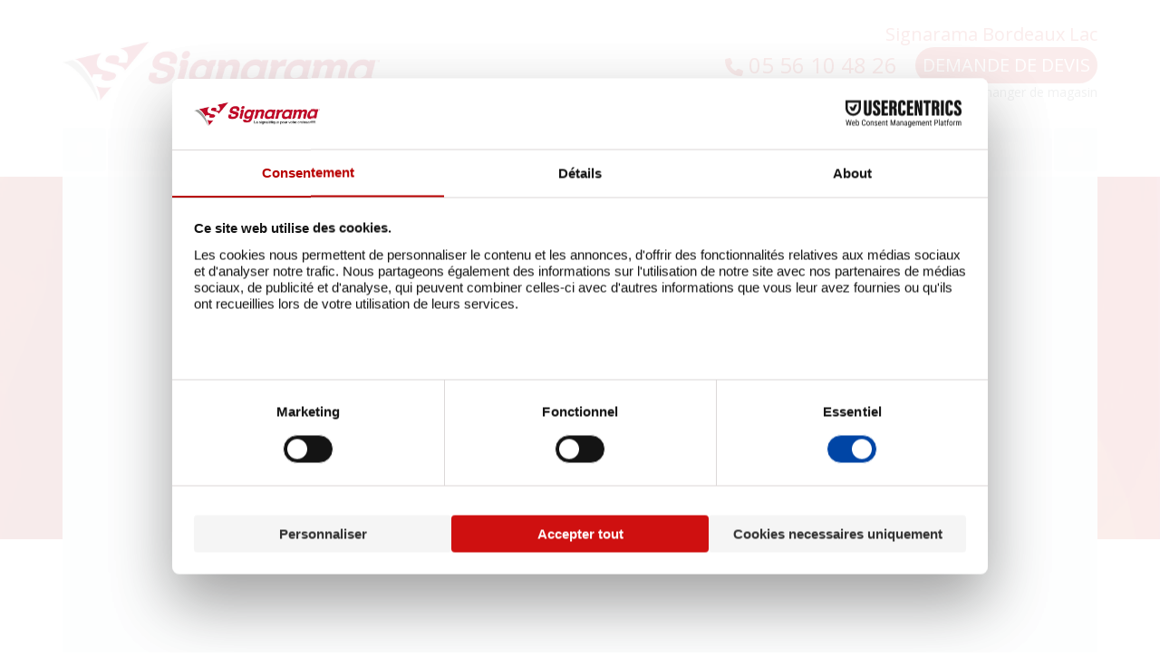

--- FILE ---
content_type: text/css
request_url: https://www.signarama.fr/build/assets/app-CMF10Fec.css
body_size: 13902
content:
:root{--vc-clr-primary:#000;--vc-clr-secondary:#090f207f;--vc-clr-white:#fff;--vc-icn-width:1.2em;--vc-nav-width:30px;--vc-nav-height:30px;--vc-nav-border-radius:0;--vc-nav-color:var(--vc-clr-primary);--vc-nav-color-hover:var(--vc-clr-secondary);--vc-nav-background:transparent;--vc-pgn-width:12px;--vc-pgn-height:4px;--vc-pgn-margin:4px;--vc-pgn-border-radius:0;--vc-pgn-background-color:var(--vc-clr-secondary);--vc-pgn-active-color:var(--vc-clr-primary)}.carousel{box-sizing:border-box;overscroll-behavior:none;position:relative;text-align:center;touch-action:pan-y}.carousel.is-dragging{touch-action:none}.carousel *{box-sizing:border-box}.carousel__track{display:flex;padding:0!important;position:relative}.carousel__viewport{overflow:hidden}.carousel__sr-only{height:1px;margin:-1px;overflow:hidden;padding:0;position:absolute;width:1px;clip:rect(0,0,0,0);border:0}.carousel__icon{fill:currentColor;height:var(--vc-icn-width);width:var(--vc-icn-width)}.carousel__next,.carousel__prev{align-items:center;background:var(--vc-nav-background);border:0;border-radius:var(--vc-nav-border-radius);box-sizing:content-box;color:var(--vc-nav-color);cursor:pointer;display:flex;font-size:var(--vc-nav-height);height:var(--vc-nav-height);justify-content:center;margin:0 10px;padding:0;position:absolute;text-align:center;top:50%;transform:translateY(-50%);width:var(--vc-nav-width)}.carousel__next--disabled,.carousel__prev--disabled{cursor:not-allowed;opacity:.5}.carousel__prev{left:0}.carousel__next{right:0}.carousel--rtl .carousel__prev{left:auto;right:0}.carousel--rtl .carousel__next{left:0;right:auto}@media(hover:hover){.carousel__next:hover,.carousel__prev:hover{color:var(--vc-nav-color-hover)}}.carousel__pagination{display:flex;justify-content:center;line-height:0;list-style:none;margin:10px 0 0;padding:0}.carousel__pagination-button{background:transparent;border:0;cursor:pointer;display:block;margin:0;padding:var(--vc-pgn-margin)}.carousel__pagination-button:after{background-color:var(--vc-pgn-background-color);border-radius:var(--vc-pgn-border-radius);content:"";display:block;height:var(--vc-pgn-height);width:var(--vc-pgn-width)}.carousel__pagination-button--active:after{background-color:var(--vc-pgn-active-color)}@media(hover:hover){.carousel__pagination-button:hover:after{background-color:var(--vc-pgn-active-color)}}.carousel__slide{align-items:center;display:flex;flex-shrink:0;justify-content:center;margin:0;position:relative;scroll-snap-stop:auto;transform:translateZ(0)}:root{--custom-primary:210 48 47;--custom-mainText:99 107 111;--custom-bsPrimary:48 151 209;--custom-darkPrimary:201 28 53;--animate-duration:1s;--animate-delay:1s;--animate-repeat:1}/*!
* animate.css - https://animate.style/
* Version - 4.1.1
* Licensed under the MIT license - http://opensource.org/licenses/MIT
*
* Copyright (c) 2020 Animate.css
*/.animate__animated{animation-duration:1s;animation-duration:var(--animate-duration);animation-fill-mode:both}.animate__animated.animate__infinite{animation-iteration-count:infinite}.animate__animated.animate__repeat-1{animation-iteration-count:1;animation-iteration-count:var(--animate-repeat)}.animate__animated.animate__repeat-2{animation-iteration-count:2;animation-iteration-count:calc(var(--animate-repeat)*2)}.animate__animated.animate__repeat-3{animation-iteration-count:3;animation-iteration-count:calc(var(--animate-repeat)*3)}.animate__animated.animate__delay-1s{animation-delay:1s;animation-delay:var(--animate-delay)}.animate__animated.animate__delay-2s{animation-delay:2s;animation-delay:calc(var(--animate-delay)*2)}.animate__animated.animate__delay-3s{animation-delay:3s;animation-delay:calc(var(--animate-delay)*3)}.animate__animated.animate__delay-4s{animation-delay:4s;animation-delay:calc(var(--animate-delay)*4)}.animate__animated.animate__delay-5s{animation-delay:5s;animation-delay:calc(var(--animate-delay)*5)}.animate__animated.animate__faster{animation-duration:.5s;animation-duration:calc(var(--animate-duration)/2)}.animate__animated.animate__fast{animation-duration:.8s;animation-duration:calc(var(--animate-duration)*.8)}.animate__animated.animate__slow{animation-duration:2s;animation-duration:calc(var(--animate-duration)*2)}.animate__animated.animate__slower{animation-duration:3s;animation-duration:calc(var(--animate-duration)*3)}@media(prefers-reduced-motion:reduce),print{.animate__animated{animation-duration:1ms!important;animation-iteration-count:1!important;transition-duration:1ms!important}.animate__animated[class*=Out]{opacity:0}}@keyframes bounce{0%,20%,53%,to{animation-timing-function:cubic-bezier(.215,.61,.355,1);transform:translateZ(0)}40%,43%{animation-timing-function:cubic-bezier(.755,.05,.855,.06);transform:translate3d(0,-30px,0) scaleY(1.1)}70%{animation-timing-function:cubic-bezier(.755,.05,.855,.06);transform:translate3d(0,-15px,0) scaleY(1.05)}80%{transform:translateZ(0) scaleY(.95);transition-timing-function:cubic-bezier(.215,.61,.355,1)}90%{transform:translate3d(0,-4px,0) scaleY(1.02)}}.animate__bounce{animation-name:bounce;transform-origin:center bottom}@keyframes flash{0%,50%,to{opacity:1}25%,75%{opacity:0}}.animate__flash{animation-name:flash}@keyframes pulse{0%{transform:scaleX(1)}50%{transform:scale3d(1.05,1.05,1.05)}to{transform:scaleX(1)}}.animate__pulse{animation-name:pulse;animation-timing-function:ease-in-out}@keyframes rubberBand{0%{transform:scaleX(1)}30%{transform:scale3d(1.25,.75,1)}40%{transform:scale3d(.75,1.25,1)}50%{transform:scale3d(1.15,.85,1)}65%{transform:scale3d(.95,1.05,1)}75%{transform:scale3d(1.05,.95,1)}to{transform:scaleX(1)}}.animate__rubberBand{animation-name:rubberBand}@keyframes shakeX{0%,to{transform:translateZ(0)}10%,30%,50%,70%,90%{transform:translate3d(-10px,0,0)}20%,40%,60%,80%{transform:translate3d(10px,0,0)}}.animate__shakeX{animation-name:shakeX}@keyframes shakeY{0%,to{transform:translateZ(0)}10%,30%,50%,70%,90%{transform:translate3d(0,-10px,0)}20%,40%,60%,80%{transform:translate3d(0,10px,0)}}.animate__shakeY{animation-name:shakeY}@keyframes headShake{0%{transform:translate(0)}6.5%{transform:translate(-6px) rotateY(-9deg)}18.5%{transform:translate(5px) rotateY(7deg)}31.5%{transform:translate(-3px) rotateY(-5deg)}43.5%{transform:translate(2px) rotateY(3deg)}50%{transform:translate(0)}}.animate__headShake{animation-name:headShake;animation-timing-function:ease-in-out}@keyframes swing{20%{transform:rotate(15deg)}40%{transform:rotate(-10deg)}60%{transform:rotate(5deg)}80%{transform:rotate(-5deg)}to{transform:rotate(0)}}.animate__swing{animation-name:swing;transform-origin:top center}@keyframes tada{0%{transform:scaleX(1)}10%,20%{transform:scale3d(.9,.9,.9) rotate(-3deg)}30%,50%,70%,90%{transform:scale3d(1.1,1.1,1.1) rotate(3deg)}40%,60%,80%{transform:scale3d(1.1,1.1,1.1) rotate(-3deg)}to{transform:scaleX(1)}}.animate__tada{animation-name:tada}@keyframes wobble{0%{transform:translateZ(0)}15%{transform:translate3d(-25%,0,0) rotate(-5deg)}30%{transform:translate3d(20%,0,0) rotate(3deg)}45%{transform:translate3d(-15%,0,0) rotate(-3deg)}60%{transform:translate3d(10%,0,0) rotate(2deg)}75%{transform:translate3d(-5%,0,0) rotate(-1deg)}to{transform:translateZ(0)}}.animate__wobble{animation-name:wobble}@keyframes jello{0%,11.1%,to{transform:translateZ(0)}22.2%{transform:skew(-12.5deg) skewY(-12.5deg)}33.3%{transform:skew(6.25deg) skewY(6.25deg)}44.4%{transform:skew(-3.125deg) skewY(-3.125deg)}55.5%{transform:skew(1.5625deg) skewY(1.5625deg)}66.6%{transform:skew(-.78125deg) skewY(-.78125deg)}77.7%{transform:skew(.390625deg) skewY(.390625deg)}88.8%{transform:skew(-.1953125deg) skewY(-.1953125deg)}}.animate__jello{animation-name:jello;transform-origin:center}@keyframes heartBeat{0%{transform:scale(1)}14%{transform:scale(1.3)}28%{transform:scale(1)}42%{transform:scale(1.3)}70%{transform:scale(1)}}.animate__heartBeat{animation-duration:1.3s;animation-duration:calc(var(--animate-duration)*1.3);animation-name:heartBeat;animation-timing-function:ease-in-out}@keyframes backInDown{0%{opacity:.7;transform:translateY(-1200px) scale(.7)}80%{opacity:.7;transform:translateY(0) scale(.7)}to{opacity:1;transform:scale(1)}}.animate__backInDown{animation-name:backInDown}@keyframes backInLeft{0%{opacity:.7;transform:translate(-2000px) scale(.7)}80%{opacity:.7;transform:translate(0) scale(.7)}to{opacity:1;transform:scale(1)}}.animate__backInLeft{animation-name:backInLeft}@keyframes backInRight{0%{opacity:.7;transform:translate(2000px) scale(.7)}80%{opacity:.7;transform:translate(0) scale(.7)}to{opacity:1;transform:scale(1)}}.animate__backInRight{animation-name:backInRight}@keyframes backInUp{0%{opacity:.7;transform:translateY(1200px) scale(.7)}80%{opacity:.7;transform:translateY(0) scale(.7)}to{opacity:1;transform:scale(1)}}.animate__backInUp{animation-name:backInUp}@keyframes backOutDown{0%{opacity:1;transform:scale(1)}20%{opacity:.7;transform:translateY(0) scale(.7)}to{opacity:.7;transform:translateY(700px) scale(.7)}}.animate__backOutDown{animation-name:backOutDown}@keyframes backOutLeft{0%{opacity:1;transform:scale(1)}20%{opacity:.7;transform:translate(0) scale(.7)}to{opacity:.7;transform:translate(-2000px) scale(.7)}}.animate__backOutLeft{animation-name:backOutLeft}@keyframes backOutRight{0%{opacity:1;transform:scale(1)}20%{opacity:.7;transform:translate(0) scale(.7)}to{opacity:.7;transform:translate(2000px) scale(.7)}}.animate__backOutRight{animation-name:backOutRight}@keyframes backOutUp{0%{opacity:1;transform:scale(1)}20%{opacity:.7;transform:translateY(0) scale(.7)}to{opacity:.7;transform:translateY(-700px) scale(.7)}}.animate__backOutUp{animation-name:backOutUp}@keyframes bounceIn{0%,20%,40%,60%,80%,to{animation-timing-function:cubic-bezier(.215,.61,.355,1)}0%{opacity:0;transform:scale3d(.3,.3,.3)}20%{transform:scale3d(1.1,1.1,1.1)}40%{transform:scale3d(.9,.9,.9)}60%{opacity:1;transform:scale3d(1.03,1.03,1.03)}80%{transform:scale3d(.97,.97,.97)}to{opacity:1;transform:scaleX(1)}}.animate__bounceIn{animation-duration:.75s;animation-duration:calc(var(--animate-duration)*.75);animation-name:bounceIn}@keyframes bounceInDown{0%,60%,75%,90%,to{animation-timing-function:cubic-bezier(.215,.61,.355,1)}0%{opacity:0;transform:translate3d(0,-3000px,0) scaleY(3)}60%{opacity:1;transform:translate3d(0,25px,0) scaleY(.9)}75%{transform:translate3d(0,-10px,0) scaleY(.95)}90%{transform:translate3d(0,5px,0) scaleY(.985)}to{transform:translateZ(0)}}.animate__bounceInDown{animation-name:bounceInDown}@keyframes bounceInLeft{0%,60%,75%,90%,to{animation-timing-function:cubic-bezier(.215,.61,.355,1)}0%{opacity:0;transform:translate3d(-3000px,0,0) scaleX(3)}60%{opacity:1;transform:translate3d(25px,0,0) scaleX(1)}75%{transform:translate3d(-10px,0,0) scaleX(.98)}90%{transform:translate3d(5px,0,0) scaleX(.995)}to{transform:translateZ(0)}}.animate__bounceInLeft{animation-name:bounceInLeft}@keyframes bounceInRight{0%,60%,75%,90%,to{animation-timing-function:cubic-bezier(.215,.61,.355,1)}0%{opacity:0;transform:translate3d(3000px,0,0) scaleX(3)}60%{opacity:1;transform:translate3d(-25px,0,0) scaleX(1)}75%{transform:translate3d(10px,0,0) scaleX(.98)}90%{transform:translate3d(-5px,0,0) scaleX(.995)}to{transform:translateZ(0)}}.animate__bounceInRight{animation-name:bounceInRight}@keyframes bounceInUp{0%,60%,75%,90%,to{animation-timing-function:cubic-bezier(.215,.61,.355,1)}0%{opacity:0;transform:translate3d(0,3000px,0) scaleY(5)}60%{opacity:1;transform:translate3d(0,-20px,0) scaleY(.9)}75%{transform:translate3d(0,10px,0) scaleY(.95)}90%{transform:translate3d(0,-5px,0) scaleY(.985)}to{transform:translateZ(0)}}.animate__bounceInUp{animation-name:bounceInUp}@keyframes bounceOut{20%{transform:scale3d(.9,.9,.9)}50%,55%{opacity:1;transform:scale3d(1.1,1.1,1.1)}to{opacity:0;transform:scale3d(.3,.3,.3)}}.animate__bounceOut{animation-duration:.75s;animation-duration:calc(var(--animate-duration)*.75);animation-name:bounceOut}@keyframes bounceOutDown{20%{transform:translate3d(0,10px,0) scaleY(.985)}40%,45%{opacity:1;transform:translate3d(0,-20px,0) scaleY(.9)}to{opacity:0;transform:translate3d(0,2000px,0) scaleY(3)}}.animate__bounceOutDown{animation-name:bounceOutDown}@keyframes bounceOutLeft{20%{opacity:1;transform:translate3d(20px,0,0) scaleX(.9)}to{opacity:0;transform:translate3d(-2000px,0,0) scaleX(2)}}.animate__bounceOutLeft{animation-name:bounceOutLeft}@keyframes bounceOutRight{20%{opacity:1;transform:translate3d(-20px,0,0) scaleX(.9)}to{opacity:0;transform:translate3d(2000px,0,0) scaleX(2)}}.animate__bounceOutRight{animation-name:bounceOutRight}@keyframes bounceOutUp{20%{transform:translate3d(0,-10px,0) scaleY(.985)}40%,45%{opacity:1;transform:translate3d(0,20px,0) scaleY(.9)}to{opacity:0;transform:translate3d(0,-2000px,0) scaleY(3)}}.animate__bounceOutUp{animation-name:bounceOutUp}@keyframes fadeIn{0%{opacity:0}to{opacity:1}}.animate__fadeIn{animation-name:fadeIn}@keyframes fadeInDown{0%{opacity:0;transform:translate3d(0,-100%,0)}to{opacity:1;transform:translateZ(0)}}.animate__fadeInDown{animation-name:fadeInDown}@keyframes fadeInDownBig{0%{opacity:0;transform:translate3d(0,-2000px,0)}to{opacity:1;transform:translateZ(0)}}.animate__fadeInDownBig{animation-name:fadeInDownBig}@keyframes fadeInLeft{0%{opacity:0;transform:translate3d(-100%,0,0)}to{opacity:1;transform:translateZ(0)}}.animate__fadeInLeft{animation-name:fadeInLeft}@keyframes fadeInLeftBig{0%{opacity:0;transform:translate3d(-2000px,0,0)}to{opacity:1;transform:translateZ(0)}}.animate__fadeInLeftBig{animation-name:fadeInLeftBig}@keyframes fadeInRight{0%{opacity:0;transform:translate3d(100%,0,0)}to{opacity:1;transform:translateZ(0)}}.animate__fadeInRight{animation-name:fadeInRight}@keyframes fadeInRightBig{0%{opacity:0;transform:translate3d(2000px,0,0)}to{opacity:1;transform:translateZ(0)}}.animate__fadeInRightBig{animation-name:fadeInRightBig}@keyframes fadeInUp{0%{opacity:0;transform:translate3d(0,100%,0)}to{opacity:1;transform:translateZ(0)}}.animate__fadeInUp{animation-name:fadeInUp}@keyframes fadeInUpBig{0%{opacity:0;transform:translate3d(0,2000px,0)}to{opacity:1;transform:translateZ(0)}}.animate__fadeInUpBig{animation-name:fadeInUpBig}@keyframes fadeInTopLeft{0%{opacity:0;transform:translate3d(-100%,-100%,0)}to{opacity:1;transform:translateZ(0)}}.animate__fadeInTopLeft{animation-name:fadeInTopLeft}@keyframes fadeInTopRight{0%{opacity:0;transform:translate3d(100%,-100%,0)}to{opacity:1;transform:translateZ(0)}}.animate__fadeInTopRight{animation-name:fadeInTopRight}@keyframes fadeInBottomLeft{0%{opacity:0;transform:translate3d(-100%,100%,0)}to{opacity:1;transform:translateZ(0)}}.animate__fadeInBottomLeft{animation-name:fadeInBottomLeft}@keyframes fadeInBottomRight{0%{opacity:0;transform:translate3d(100%,100%,0)}to{opacity:1;transform:translateZ(0)}}.animate__fadeInBottomRight{animation-name:fadeInBottomRight}@keyframes fadeOut{0%{opacity:1}to{opacity:0}}.animate__fadeOut{animation-name:fadeOut}@keyframes fadeOutDown{0%{opacity:1}to{opacity:0;transform:translate3d(0,100%,0)}}.animate__fadeOutDown{animation-name:fadeOutDown}@keyframes fadeOutDownBig{0%{opacity:1}to{opacity:0;transform:translate3d(0,2000px,0)}}.animate__fadeOutDownBig{animation-name:fadeOutDownBig}@keyframes fadeOutLeft{0%{opacity:1}to{opacity:0;transform:translate3d(-100%,0,0)}}.animate__fadeOutLeft{animation-name:fadeOutLeft}@keyframes fadeOutLeftBig{0%{opacity:1}to{opacity:0;transform:translate3d(-2000px,0,0)}}.animate__fadeOutLeftBig{animation-name:fadeOutLeftBig}@keyframes fadeOutRight{0%{opacity:1}to{opacity:0;transform:translate3d(100%,0,0)}}.animate__fadeOutRight{animation-name:fadeOutRight}@keyframes fadeOutRightBig{0%{opacity:1}to{opacity:0;transform:translate3d(2000px,0,0)}}.animate__fadeOutRightBig{animation-name:fadeOutRightBig}@keyframes fadeOutUp{0%{opacity:1}to{opacity:0;transform:translate3d(0,-100%,0)}}.animate__fadeOutUp{animation-name:fadeOutUp}@keyframes fadeOutUpBig{0%{opacity:1}to{opacity:0;transform:translate3d(0,-2000px,0)}}.animate__fadeOutUpBig{animation-name:fadeOutUpBig}@keyframes fadeOutTopLeft{0%{opacity:1;transform:translateZ(0)}to{opacity:0;transform:translate3d(-100%,-100%,0)}}.animate__fadeOutTopLeft{animation-name:fadeOutTopLeft}@keyframes fadeOutTopRight{0%{opacity:1;transform:translateZ(0)}to{opacity:0;transform:translate3d(100%,-100%,0)}}.animate__fadeOutTopRight{animation-name:fadeOutTopRight}@keyframes fadeOutBottomRight{0%{opacity:1;transform:translateZ(0)}to{opacity:0;transform:translate3d(100%,100%,0)}}.animate__fadeOutBottomRight{animation-name:fadeOutBottomRight}@keyframes fadeOutBottomLeft{0%{opacity:1;transform:translateZ(0)}to{opacity:0;transform:translate3d(-100%,100%,0)}}.animate__fadeOutBottomLeft{animation-name:fadeOutBottomLeft}@keyframes flip{0%{animation-timing-function:ease-out;transform:perspective(400px) scaleX(1) translateZ(0) rotateY(-1turn)}40%{animation-timing-function:ease-out;transform:perspective(400px) scaleX(1) translateZ(150px) rotateY(-190deg)}50%{animation-timing-function:ease-in;transform:perspective(400px) scaleX(1) translateZ(150px) rotateY(-170deg)}80%{animation-timing-function:ease-in;transform:perspective(400px) scale3d(.95,.95,.95) translateZ(0) rotateY(0)}to{animation-timing-function:ease-in;transform:perspective(400px) scaleX(1) translateZ(0) rotateY(0)}}.animate__animated.animate__flip{animation-name:flip;backface-visibility:visible}@keyframes flipInX{0%{animation-timing-function:ease-in;opacity:0;transform:perspective(400px) rotateX(90deg)}40%{animation-timing-function:ease-in;transform:perspective(400px) rotateX(-20deg)}60%{opacity:1;transform:perspective(400px) rotateX(10deg)}80%{transform:perspective(400px) rotateX(-5deg)}to{transform:perspective(400px)}}.animate__flipInX{animation-name:flipInX;backface-visibility:visible!important}@keyframes flipInY{0%{animation-timing-function:ease-in;opacity:0;transform:perspective(400px) rotateY(90deg)}40%{animation-timing-function:ease-in;transform:perspective(400px) rotateY(-20deg)}60%{opacity:1;transform:perspective(400px) rotateY(10deg)}80%{transform:perspective(400px) rotateY(-5deg)}to{transform:perspective(400px)}}.animate__flipInY{animation-name:flipInY;backface-visibility:visible!important}@keyframes flipOutX{0%{transform:perspective(400px)}30%{opacity:1;transform:perspective(400px) rotateX(-20deg)}to{opacity:0;transform:perspective(400px) rotateX(90deg)}}.animate__flipOutX{animation-duration:.75s;animation-duration:calc(var(--animate-duration)*.75);animation-name:flipOutX;backface-visibility:visible!important}@keyframes flipOutY{0%{transform:perspective(400px)}30%{opacity:1;transform:perspective(400px) rotateY(-15deg)}to{opacity:0;transform:perspective(400px) rotateY(90deg)}}.animate__flipOutY{animation-duration:.75s;animation-duration:calc(var(--animate-duration)*.75);animation-name:flipOutY;backface-visibility:visible!important}@keyframes lightSpeedInRight{0%{opacity:0;transform:translate3d(100%,0,0) skew(-30deg)}60%{opacity:1;transform:skew(20deg)}80%{transform:skew(-5deg)}to{transform:translateZ(0)}}.animate__lightSpeedInRight{animation-name:lightSpeedInRight;animation-timing-function:ease-out}@keyframes lightSpeedInLeft{0%{opacity:0;transform:translate3d(-100%,0,0) skew(30deg)}60%{opacity:1;transform:skew(-20deg)}80%{transform:skew(5deg)}to{transform:translateZ(0)}}.animate__lightSpeedInLeft{animation-name:lightSpeedInLeft;animation-timing-function:ease-out}@keyframes lightSpeedOutRight{0%{opacity:1}to{opacity:0;transform:translate3d(100%,0,0) skew(30deg)}}.animate__lightSpeedOutRight{animation-name:lightSpeedOutRight;animation-timing-function:ease-in}@keyframes lightSpeedOutLeft{0%{opacity:1}to{opacity:0;transform:translate3d(-100%,0,0) skew(-30deg)}}.animate__lightSpeedOutLeft{animation-name:lightSpeedOutLeft;animation-timing-function:ease-in}@keyframes rotateIn{0%{opacity:0;transform:rotate(-200deg)}to{opacity:1;transform:translateZ(0)}}.animate__rotateIn{animation-name:rotateIn;transform-origin:center}@keyframes rotateInDownLeft{0%{opacity:0;transform:rotate(-45deg)}to{opacity:1;transform:translateZ(0)}}.animate__rotateInDownLeft{animation-name:rotateInDownLeft;transform-origin:left bottom}@keyframes rotateInDownRight{0%{opacity:0;transform:rotate(45deg)}to{opacity:1;transform:translateZ(0)}}.animate__rotateInDownRight{animation-name:rotateInDownRight;transform-origin:right bottom}@keyframes rotateInUpLeft{0%{opacity:0;transform:rotate(45deg)}to{opacity:1;transform:translateZ(0)}}.animate__rotateInUpLeft{animation-name:rotateInUpLeft;transform-origin:left bottom}@keyframes rotateInUpRight{0%{opacity:0;transform:rotate(-90deg)}to{opacity:1;transform:translateZ(0)}}.animate__rotateInUpRight{animation-name:rotateInUpRight;transform-origin:right bottom}@keyframes rotateOut{0%{opacity:1}to{opacity:0;transform:rotate(200deg)}}.animate__rotateOut{animation-name:rotateOut;transform-origin:center}@keyframes rotateOutDownLeft{0%{opacity:1}to{opacity:0;transform:rotate(45deg)}}.animate__rotateOutDownLeft{animation-name:rotateOutDownLeft;transform-origin:left bottom}@keyframes rotateOutDownRight{0%{opacity:1}to{opacity:0;transform:rotate(-45deg)}}.animate__rotateOutDownRight{animation-name:rotateOutDownRight;transform-origin:right bottom}@keyframes rotateOutUpLeft{0%{opacity:1}to{opacity:0;transform:rotate(-45deg)}}.animate__rotateOutUpLeft{animation-name:rotateOutUpLeft;transform-origin:left bottom}@keyframes rotateOutUpRight{0%{opacity:1}to{opacity:0;transform:rotate(90deg)}}.animate__rotateOutUpRight{animation-name:rotateOutUpRight;transform-origin:right bottom}@keyframes hinge{0%{animation-timing-function:ease-in-out}20%,60%{animation-timing-function:ease-in-out;transform:rotate(80deg)}40%,80%{animation-timing-function:ease-in-out;opacity:1;transform:rotate(60deg)}to{opacity:0;transform:translate3d(0,700px,0)}}.animate__hinge{animation-duration:2s;animation-duration:calc(var(--animate-duration)*2);animation-name:hinge;transform-origin:top left}@keyframes jackInTheBox{0%{opacity:0;transform:scale(.1) rotate(30deg);transform-origin:center bottom}50%{transform:rotate(-10deg)}70%{transform:rotate(3deg)}to{opacity:1;transform:scale(1)}}.animate__jackInTheBox{animation-name:jackInTheBox}@keyframes rollIn{0%{opacity:0;transform:translate3d(-100%,0,0) rotate(-120deg)}to{opacity:1;transform:translateZ(0)}}.animate__rollIn{animation-name:rollIn}@keyframes rollOut{0%{opacity:1}to{opacity:0;transform:translate3d(100%,0,0) rotate(120deg)}}.animate__rollOut{animation-name:rollOut}@keyframes zoomIn{0%{opacity:0;transform:scale3d(.3,.3,.3)}50%{opacity:1}}.animate__zoomIn{animation-name:zoomIn}@keyframes zoomInDown{0%{animation-timing-function:cubic-bezier(.55,.055,.675,.19);opacity:0;transform:scale3d(.1,.1,.1) translate3d(0,-1000px,0)}60%{animation-timing-function:cubic-bezier(.175,.885,.32,1);opacity:1;transform:scale3d(.475,.475,.475) translate3d(0,60px,0)}}.animate__zoomInDown{animation-name:zoomInDown}@keyframes zoomInLeft{0%{animation-timing-function:cubic-bezier(.55,.055,.675,.19);opacity:0;transform:scale3d(.1,.1,.1) translate3d(-1000px,0,0)}60%{animation-timing-function:cubic-bezier(.175,.885,.32,1);opacity:1;transform:scale3d(.475,.475,.475) translate3d(10px,0,0)}}.animate__zoomInLeft{animation-name:zoomInLeft}@keyframes zoomInRight{0%{animation-timing-function:cubic-bezier(.55,.055,.675,.19);opacity:0;transform:scale3d(.1,.1,.1) translate3d(1000px,0,0)}60%{animation-timing-function:cubic-bezier(.175,.885,.32,1);opacity:1;transform:scale3d(.475,.475,.475) translate3d(-10px,0,0)}}.animate__zoomInRight{animation-name:zoomInRight}@keyframes zoomInUp{0%{animation-timing-function:cubic-bezier(.55,.055,.675,.19);opacity:0;transform:scale3d(.1,.1,.1) translate3d(0,1000px,0)}60%{animation-timing-function:cubic-bezier(.175,.885,.32,1);opacity:1;transform:scale3d(.475,.475,.475) translate3d(0,-60px,0)}}.animate__zoomInUp{animation-name:zoomInUp}@keyframes zoomOut{0%{opacity:1}50%{opacity:0;transform:scale3d(.3,.3,.3)}to{opacity:0}}.animate__zoomOut{animation-name:zoomOut}@keyframes zoomOutDown{40%{animation-timing-function:cubic-bezier(.55,.055,.675,.19);opacity:1;transform:scale3d(.475,.475,.475) translate3d(0,-60px,0)}to{animation-timing-function:cubic-bezier(.175,.885,.32,1);opacity:0;transform:scale3d(.1,.1,.1) translate3d(0,2000px,0)}}.animate__zoomOutDown{animation-name:zoomOutDown;transform-origin:center bottom}@keyframes zoomOutLeft{40%{opacity:1;transform:scale3d(.475,.475,.475) translate3d(42px,0,0)}to{opacity:0;transform:scale(.1) translate3d(-2000px,0,0)}}.animate__zoomOutLeft{animation-name:zoomOutLeft;transform-origin:left center}@keyframes zoomOutRight{40%{opacity:1;transform:scale3d(.475,.475,.475) translate3d(-42px,0,0)}to{opacity:0;transform:scale(.1) translate3d(2000px,0,0)}}.animate__zoomOutRight{animation-name:zoomOutRight;transform-origin:right center}@keyframes zoomOutUp{40%{animation-timing-function:cubic-bezier(.55,.055,.675,.19);opacity:1;transform:scale3d(.475,.475,.475) translate3d(0,60px,0)}to{animation-timing-function:cubic-bezier(.175,.885,.32,1);opacity:0;transform:scale3d(.1,.1,.1) translate3d(0,-2000px,0)}}.animate__zoomOutUp{animation-name:zoomOutUp;transform-origin:center bottom}@keyframes slideInDown{0%{transform:translate3d(0,-100%,0);visibility:visible}to{transform:translateZ(0)}}.animate__slideInDown{animation-name:slideInDown}@keyframes slideInLeft{0%{transform:translate3d(-100%,0,0);visibility:visible}to{transform:translateZ(0)}}.animate__slideInLeft{animation-name:slideInLeft}@keyframes slideInRight{0%{transform:translate3d(100%,0,0);visibility:visible}to{transform:translateZ(0)}}.animate__slideInRight{animation-name:slideInRight}@keyframes slideInUp{0%{transform:translate3d(0,100%,0);visibility:visible}to{transform:translateZ(0)}}.animate__slideInUp{animation-name:slideInUp}@keyframes slideOutDown{0%{transform:translateZ(0)}to{transform:translate3d(0,100%,0);visibility:hidden}}.animate__slideOutDown{animation-name:slideOutDown}@keyframes slideOutLeft{0%{transform:translateZ(0)}to{transform:translate3d(-100%,0,0);visibility:hidden}}.animate__slideOutLeft{animation-name:slideOutLeft}@keyframes slideOutRight{0%{transform:translateZ(0)}to{transform:translate3d(100%,0,0);visibility:hidden}}.animate__slideOutRight{animation-name:slideOutRight}@keyframes slideOutUp{0%{transform:translateZ(0)}to{transform:translate3d(0,-100%,0);visibility:hidden}}.animate__slideOutUp{animation-name:slideOutUp}@font-face{font-display:block;font-family:icomoon;font-style:normal;font-weight:400;src:url(/build/assets/icomoon-d3r4JY8Q.eot?qbu43h);src:url(/build/assets/icomoon-d3r4JY8Q.eot?qbu43h#iefix) format("embedded-opentype"),url(/build/assets/icomoon-DV0mGfTU.ttf?qbu43h) format("truetype"),url(/build/assets/icomoon-CYYlXulB.woff?qbu43h) format("woff")}[class*=icomoon-],[class^=icomoon-]{font-family:icomoon!important;speak:none;font-style:normal;font-variant:normal;font-weight:400;line-height:1;text-transform:none;-webkit-font-smoothing:antialiased;-moz-osx-font-smoothing:grayscale}.icomoon-consult:before{content:""}.icomoon-design:before{content:""}.icomoon-franchise:before{content:""}.icomoon-install:before{content:""}.icomoon-lupa:before{content:""}.icomoon-project:before{content:""}.icomoon-sar:before{content:""}.icomoon-world:before{content:""}.icomoon-art:before{content:""}.fs-xxl{font-size:4em}.sk_wrap .sk_elem{background-color:rgb(255 255 255/var(--tw-bg-opacity,1))}.sk_wrap .sk_elem,.sk_wrap .sk_item{animation:pulse-tw 2s cubic-bezier(.4,0,.6,1) infinite;border-radius:.25rem;--tw-bg-opacity:1}.sk_wrap .sk_item{background-color:rgb(241 245 249/var(--tw-bg-opacity,1));color:transparent;line-height:2}.ignore-scroll-width::-webkit-scrollbar{height:0;width:0}@property --scrollbar-width{syntax:"<length>";inherits:true;initial-value:0}*,:after,:before{--tw-border-spacing-x:0;--tw-border-spacing-y:0;--tw-translate-x:0;--tw-translate-y:0;--tw-rotate:0;--tw-skew-x:0;--tw-skew-y:0;--tw-scale-x:1;--tw-scale-y:1;--tw-pan-x: ;--tw-pan-y: ;--tw-pinch-zoom: ;--tw-scroll-snap-strictness:proximity;--tw-gradient-from-position: ;--tw-gradient-via-position: ;--tw-gradient-to-position: ;--tw-ordinal: ;--tw-slashed-zero: ;--tw-numeric-figure: ;--tw-numeric-spacing: ;--tw-numeric-fraction: ;--tw-ring-inset: ;--tw-ring-offset-width:0px;--tw-ring-offset-color:#fff;--tw-ring-color:rgba(59,130,246,.5);--tw-ring-offset-shadow:0 0 #0000;--tw-ring-shadow:0 0 #0000;--tw-shadow:0 0 #0000;--tw-shadow-colored:0 0 #0000;--tw-blur: ;--tw-brightness: ;--tw-contrast: ;--tw-grayscale: ;--tw-hue-rotate: ;--tw-invert: ;--tw-saturate: ;--tw-sepia: ;--tw-drop-shadow: ;--tw-backdrop-blur: ;--tw-backdrop-brightness: ;--tw-backdrop-contrast: ;--tw-backdrop-grayscale: ;--tw-backdrop-hue-rotate: ;--tw-backdrop-invert: ;--tw-backdrop-opacity: ;--tw-backdrop-saturate: ;--tw-backdrop-sepia: ;--tw-contain-size: ;--tw-contain-layout: ;--tw-contain-paint: ;--tw-contain-style: }::backdrop{--tw-border-spacing-x:0;--tw-border-spacing-y:0;--tw-translate-x:0;--tw-translate-y:0;--tw-rotate:0;--tw-skew-x:0;--tw-skew-y:0;--tw-scale-x:1;--tw-scale-y:1;--tw-pan-x: ;--tw-pan-y: ;--tw-pinch-zoom: ;--tw-scroll-snap-strictness:proximity;--tw-gradient-from-position: ;--tw-gradient-via-position: ;--tw-gradient-to-position: ;--tw-ordinal: ;--tw-slashed-zero: ;--tw-numeric-figure: ;--tw-numeric-spacing: ;--tw-numeric-fraction: ;--tw-ring-inset: ;--tw-ring-offset-width:0px;--tw-ring-offset-color:#fff;--tw-ring-color:rgba(59,130,246,.5);--tw-ring-offset-shadow:0 0 #0000;--tw-ring-shadow:0 0 #0000;--tw-shadow:0 0 #0000;--tw-shadow-colored:0 0 #0000;--tw-blur: ;--tw-brightness: ;--tw-contrast: ;--tw-grayscale: ;--tw-hue-rotate: ;--tw-invert: ;--tw-saturate: ;--tw-sepia: ;--tw-drop-shadow: ;--tw-backdrop-blur: ;--tw-backdrop-brightness: ;--tw-backdrop-contrast: ;--tw-backdrop-grayscale: ;--tw-backdrop-hue-rotate: ;--tw-backdrop-invert: ;--tw-backdrop-opacity: ;--tw-backdrop-saturate: ;--tw-backdrop-sepia: ;--tw-contain-size: ;--tw-contain-layout: ;--tw-contain-paint: ;--tw-contain-style: }/*! tailwindcss v3.4.18 | MIT License | https://tailwindcss.com*/*,:after,:before{border:0 solid #e5e7eb;box-sizing:border-box}:after,:before{--tw-content:""}:host,html{line-height:1.5;-webkit-text-size-adjust:100%;font-family:ui-sans-serif,system-ui,sans-serif,Apple Color Emoji,Segoe UI Emoji,Segoe UI Symbol,Noto Color Emoji;font-feature-settings:normal;font-variation-settings:normal;-moz-tab-size:4;-o-tab-size:4;tab-size:4;-webkit-tap-highlight-color:transparent}body{line-height:inherit;margin:0}hr{border-top-width:1px;color:inherit;height:0}abbr:where([title]){-webkit-text-decoration:underline dotted;text-decoration:underline dotted}h1,h2,h3,h4,h5,h6{font-size:inherit;font-weight:inherit}a{color:inherit;text-decoration:inherit}b,strong{font-weight:bolder}code,kbd,pre,samp{font-family:ui-monospace,SFMono-Regular,Menlo,Monaco,Consolas,Liberation Mono,Courier New,monospace;font-feature-settings:normal;font-size:1em;font-variation-settings:normal}small{font-size:80%}sub,sup{font-size:75%;line-height:0;position:relative;vertical-align:baseline}sub{bottom:-.25em}sup{top:-.5em}table{border-collapse:collapse;border-color:inherit;text-indent:0}button,input,optgroup,select,textarea{color:inherit;font-family:inherit;font-feature-settings:inherit;font-size:100%;font-variation-settings:inherit;font-weight:inherit;letter-spacing:inherit;line-height:inherit;margin:0;padding:0}button,select{text-transform:none}button,input:where([type=button]),input:where([type=reset]),input:where([type=submit]){-webkit-appearance:button;background-color:transparent;background-image:none}:-moz-focusring{outline:auto}:-moz-ui-invalid{box-shadow:none}progress{vertical-align:baseline}::-webkit-inner-spin-button,::-webkit-outer-spin-button{height:auto}[type=search]{-webkit-appearance:textfield;outline-offset:-2px}::-webkit-search-decoration{-webkit-appearance:none}::-webkit-file-upload-button{-webkit-appearance:button;font:inherit}summary{display:list-item}blockquote,dd,dl,figure,h1,h2,h3,h4,h5,h6,hr,p,pre{margin:0}fieldset{margin:0}fieldset,legend{padding:0}menu,ol,ul{list-style:none;margin:0;padding:0}dialog{padding:0}textarea{resize:vertical}input::-moz-placeholder,textarea::-moz-placeholder{color:#9ca3af;opacity:1}input::placeholder,textarea::placeholder{color:#9ca3af;opacity:1}[role=button],button{cursor:pointer}:disabled{cursor:default}audio,canvas,embed,iframe,img,object,svg,video{display:block;vertical-align:middle}img,video{height:auto;max-width:100%}[hidden]:where(:not([hidden=until-found])){display:none}[multiple],[type=date],[type=datetime-local],[type=email],[type=month],[type=number],[type=password],[type=search],[type=tel],[type=text],[type=time],[type=url],[type=week],input:where(:not([type])),select,textarea{-webkit-appearance:none;-moz-appearance:none;appearance:none;background-color:#fff;border-color:#6b7280;border-radius:0;border-width:1px;font-size:1rem;line-height:1.5rem;padding:.5rem .75rem;--tw-shadow:0 0 #0000}[multiple]:focus,[type=date]:focus,[type=datetime-local]:focus,[type=email]:focus,[type=month]:focus,[type=number]:focus,[type=password]:focus,[type=search]:focus,[type=tel]:focus,[type=text]:focus,[type=time]:focus,[type=url]:focus,[type=week]:focus,input:where(:not([type])):focus,select:focus,textarea:focus{outline:2px solid transparent;outline-offset:2px;--tw-ring-inset:var(--tw-empty, );--tw-ring-offset-width:0px;--tw-ring-offset-color:#fff;--tw-ring-color:#2563eb;--tw-ring-offset-shadow:var(--tw-ring-inset) 0 0 0 var(--tw-ring-offset-width) var(--tw-ring-offset-color);--tw-ring-shadow:var(--tw-ring-inset) 0 0 0 calc(1px + var(--tw-ring-offset-width)) var(--tw-ring-color);border-color:#2563eb;box-shadow:var(--tw-ring-offset-shadow),var(--tw-ring-shadow),var(--tw-shadow)}input::-moz-placeholder,textarea::-moz-placeholder{color:#6b7280;opacity:1}input::placeholder,textarea::placeholder{color:#6b7280;opacity:1}::-webkit-datetime-edit-fields-wrapper{padding:0}::-webkit-date-and-time-value{min-height:1.5em;text-align:inherit}::-webkit-datetime-edit{display:inline-flex}::-webkit-datetime-edit,::-webkit-datetime-edit-day-field,::-webkit-datetime-edit-hour-field,::-webkit-datetime-edit-meridiem-field,::-webkit-datetime-edit-millisecond-field,::-webkit-datetime-edit-minute-field,::-webkit-datetime-edit-month-field,::-webkit-datetime-edit-second-field,::-webkit-datetime-edit-year-field{padding-bottom:0;padding-top:0}select{background-image:url("data:image/svg+xml;charset=utf-8,%3Csvg xmlns='http://www.w3.org/2000/svg' fill='none' viewBox='0 0 20 20'%3E%3Cpath stroke='%236b7280' stroke-linecap='round' stroke-linejoin='round' stroke-width='1.5' d='m6 8 4 4 4-4'/%3E%3C/svg%3E");background-position:right .5rem center;background-repeat:no-repeat;background-size:1.5em 1.5em;padding-right:2.5rem;-webkit-print-color-adjust:exact;print-color-adjust:exact}[multiple],[size]:where(select:not([size="1"])){background-image:none;background-position:0 0;background-repeat:unset;background-size:initial;padding-right:.75rem;-webkit-print-color-adjust:unset;print-color-adjust:unset}[type=checkbox],[type=radio]{-webkit-appearance:none;-moz-appearance:none;appearance:none;background-color:#fff;background-origin:border-box;border-color:#6b7280;border-width:1px;color:#2563eb;display:inline-block;flex-shrink:0;height:1rem;padding:0;-webkit-print-color-adjust:exact;print-color-adjust:exact;-webkit-user-select:none;-moz-user-select:none;user-select:none;vertical-align:middle;width:1rem;--tw-shadow:0 0 #0000}[type=checkbox]{border-radius:0}[type=radio]{border-radius:100%}[type=checkbox]:focus,[type=radio]:focus{outline:2px solid transparent;outline-offset:2px;--tw-ring-inset:var(--tw-empty, );--tw-ring-offset-width:2px;--tw-ring-offset-color:#fff;--tw-ring-color:#2563eb;--tw-ring-offset-shadow:var(--tw-ring-inset) 0 0 0 var(--tw-ring-offset-width) var(--tw-ring-offset-color);--tw-ring-shadow:var(--tw-ring-inset) 0 0 0 calc(2px + var(--tw-ring-offset-width)) var(--tw-ring-color);box-shadow:var(--tw-ring-offset-shadow),var(--tw-ring-shadow),var(--tw-shadow)}[type=checkbox]:checked,[type=radio]:checked{background-color:currentColor;background-position:50%;background-repeat:no-repeat;background-size:100% 100%;border-color:transparent}[type=checkbox]:checked{background-image:url("data:image/svg+xml;charset=utf-8,%3Csvg xmlns='http://www.w3.org/2000/svg' fill='%23fff' viewBox='0 0 16 16'%3E%3Cpath d='M12.207 4.793a1 1 0 0 1 0 1.414l-5 5a1 1 0 0 1-1.414 0l-2-2a1 1 0 0 1 1.414-1.414L6.5 9.086l4.293-4.293a1 1 0 0 1 1.414 0'/%3E%3C/svg%3E")}@media(forced-colors:active){[type=checkbox]:checked{-webkit-appearance:auto;-moz-appearance:auto;appearance:auto}}[type=radio]:checked{background-image:url("data:image/svg+xml;charset=utf-8,%3Csvg xmlns='http://www.w3.org/2000/svg' fill='%23fff' viewBox='0 0 16 16'%3E%3Ccircle cx='8' cy='8' r='3'/%3E%3C/svg%3E")}@media(forced-colors:active){[type=radio]:checked{-webkit-appearance:auto;-moz-appearance:auto;appearance:auto}}[type=checkbox]:checked:focus,[type=checkbox]:checked:hover,[type=radio]:checked:focus,[type=radio]:checked:hover{background-color:currentColor;border-color:transparent}[type=checkbox]:indeterminate{background-color:currentColor;background-image:url("data:image/svg+xml;charset=utf-8,%3Csvg xmlns='http://www.w3.org/2000/svg' fill='none' viewBox='0 0 16 16'%3E%3Cpath stroke='%23fff' stroke-linecap='round' stroke-linejoin='round' stroke-width='2' d='M4 8h8'/%3E%3C/svg%3E");background-position:50%;background-repeat:no-repeat;background-size:100% 100%;border-color:transparent}@media(forced-colors:active){[type=checkbox]:indeterminate{-webkit-appearance:auto;-moz-appearance:auto;appearance:auto}}[type=checkbox]:indeterminate:focus,[type=checkbox]:indeterminate:hover{background-color:currentColor;border-color:transparent}[type=file]{background:unset;border-color:inherit;border-radius:0;border-width:0;font-size:unset;line-height:inherit;padding:0}[type=file]:focus{outline:1px solid ButtonText;outline:1px auto -webkit-focus-ring-color}.container{padding-left:1rem;padding-right:1rem;width:100%}@media(min-width:640px){.container{max-width:640px}}@media(min-width:768px){.container{max-width:768px}}@media(min-width:1024px){.container{max-width:1024px}}@media(min-width:1280px){.container{max-width:1280px}}.sr-only{height:1px;margin:-1px;overflow:hidden;padding:0;position:absolute;width:1px;clip:rect(0,0,0,0);border-width:0;white-space:nowrap}.pointer-events-none{pointer-events:none}.visible{visibility:visible}.invisible{visibility:hidden}.collapse{visibility:collapse}.static{position:static}.fixed{position:fixed}.absolute{position:absolute}.relative{position:relative}.inset-0{top:0;right:0;bottom:0;left:0}.inset-x-0{left:0;right:0}.inset-y-0{bottom:0;top:0}.-bottom-1{bottom:-.25rem}.-left-1\/2{left:-50%}.-top-2{top:-.5rem}.bottom-0{bottom:0}.bottom-\[-5px\]{bottom:-5px}.bottom-\[calc\(100\%\+5px\)\]{bottom:calc(100% + 5px)}.left-0{left:0}.left-4{left:1rem}.left-6{left:1.5rem}.left-\[calc\(\(100vw-100\%\)\/2\*-1\)\]{left:calc(-50vw + 50%)}.left-\[calc\(50\%-5px\)\]{left:calc(50% - 5px)}.right-4{right:1rem}.right-6{right:1.5rem}.right-\[-19px\]{right:-19px}.top-0{top:0}.top-10{top:2.5rem}.top-\[calc\(100\%\)\]{top:100%}.top-\[calc\(50\%-1em\)\]{top:calc(50% - 1em)}.top-full{top:100%}.isolate{isolation:isolate}.z-0{z-index:0}.z-10{z-index:10}.z-20{z-index:20}.z-30{z-index:30}.z-50{z-index:50}.z-\[1\]{z-index:1}.col-span-1{grid-column:span 1/span 1}.col-span-10{grid-column:span 10/span 10}.col-span-2{grid-column:span 2/span 2}.col-start-3{grid-column-start:3}.m-0{margin:0}.m-6{margin:1.5rem}.m-auto{margin:auto}.\!my-0{margin-bottom:0!important;margin-top:0!important}.mx-0{margin-left:0;margin-right:0}.mx-2{margin-left:.5rem;margin-right:.5rem}.mx-auto{margin-left:auto;margin-right:auto}.my-10{margin-bottom:2.5rem;margin-top:2.5rem}.my-12{margin-bottom:3rem;margin-top:3rem}.my-14{margin-bottom:3.5rem;margin-top:3.5rem}.my-2{margin-bottom:.5rem;margin-top:.5rem}.my-20{margin-bottom:5rem;margin-top:5rem}.my-3{margin-bottom:.75rem;margin-top:.75rem}.my-4{margin-bottom:1rem;margin-top:1rem}.my-5{margin-bottom:1.25rem;margin-top:1.25rem}.my-6{margin-bottom:1.5rem;margin-top:1.5rem}.my-8{margin-bottom:2rem;margin-top:2rem}.\!-mt-3{margin-top:-.75rem!important}.\!mt-20{margin-top:5rem!important}.-mt-12{margin-top:-3rem}.-mt-2{margin-top:-.5rem}.-mt-20{margin-top:-5rem}.-mt-4{margin-top:-1rem}.mb-0{margin-bottom:0}.mb-1{margin-bottom:.25rem}.mb-10{margin-bottom:2.5rem}.mb-12{margin-bottom:3rem}.mb-14{margin-bottom:3.5rem}.mb-16{margin-bottom:4rem}.mb-2{margin-bottom:.5rem}.mb-20{margin-bottom:5rem}.mb-24{margin-bottom:6rem}.mb-28{margin-bottom:7rem}.mb-3{margin-bottom:.75rem}.mb-4{margin-bottom:1rem}.mb-5{margin-bottom:1.25rem}.mb-6{margin-bottom:1.5rem}.mb-7{margin-bottom:1.75rem}.mb-8{margin-bottom:2rem}.mb-9{margin-bottom:2.25rem}.ml-3{margin-left:.75rem}.mr-2{margin-right:.5rem}.mt-1{margin-top:.25rem}.mt-10{margin-top:2.5rem}.mt-12{margin-top:3rem}.mt-14{margin-top:3.5rem}.mt-16{margin-top:4rem}.mt-2{margin-top:.5rem}.mt-20{margin-top:5rem}.mt-28{margin-top:7rem}.mt-3{margin-top:.75rem}.mt-32{margin-top:8rem}.mt-4{margin-top:1rem}.mt-5{margin-top:1.25rem}.mt-6{margin-top:1.5rem}.mt-7{margin-top:1.75rem}.mt-8{margin-top:2rem}.mt-9{margin-top:2.25rem}.mt-96{margin-top:24rem}.line-clamp-4{-webkit-line-clamp:4}.line-clamp-4,.line-clamp-\[10\]{display:-webkit-box;overflow:hidden;-webkit-box-orient:vertical}.line-clamp-\[10\]{-webkit-line-clamp:10}.line-clamp-none{display:block;overflow:visible;-webkit-box-orient:horizontal;-webkit-line-clamp:none}.block{display:block}.inline-block{display:inline-block}.inline{display:inline}.flex{display:flex}.inline-flex{display:inline-flex}.grid{display:grid}.contents{display:contents}.hidden{display:none}.aspect-\[1\.18\]{aspect-ratio:1.18}.aspect-\[4\/3\]{aspect-ratio:4/3}.aspect-\[7\/3\]{aspect-ratio:7/3}.aspect-\[7\/4\]{aspect-ratio:7/4}.aspect-square{aspect-ratio:1/1}.size-0{height:0;width:0}.size-12{height:3rem;width:3rem}.size-2\.5{height:.625rem;width:.625rem}.size-4{height:1rem;width:1rem}.size-5{height:1.25rem;width:1.25rem}.size-6{height:1.5rem;width:1.5rem}.size-7{height:1.75rem;width:1.75rem}.size-8{height:2rem;width:2rem}.size-9{height:2.25rem;width:2.25rem}.size-\[2\.2rem\]{height:2.2rem;width:2.2rem}.size-\[200px\]{height:200px;width:200px}.size-full{height:100%;width:100%}.h-0{height:0}.h-1\.5{height:.375rem}.h-10{height:2.5rem}.h-12{height:3rem}.h-16{height:4rem}.h-2{height:.5rem}.h-20{height:5rem}.h-4{height:1rem}.h-5{height:1.25rem}.h-56{height:14rem}.h-6{height:1.5rem}.h-7{height:1.75rem}.h-8{height:2rem}.h-80{height:20rem}.h-9{height:2.25rem}.h-\[0\.3rem\]{height:.3rem}.h-\[100px\]{height:100px}.h-\[12px\]{height:12px}.h-\[150px\]{height:150px}.h-\[191\.38px\]{height:191.38px}.h-\[20px\]{height:20px}.h-\[226px\]{height:226px}.h-\[3px\]{height:3px}.h-\[4\.8px\]{height:4.8px}.h-\[500px\]{height:500px}.h-\[5px\]{height:5px}.h-\[96px\]{height:96px}.h-auto{height:auto}.h-full{height:100%}.h-px{height:1px}.\!max-h-0{max-height:0!important}.max-h-0{max-height:0}.max-h-60{max-height:15rem}.max-h-96{max-height:24rem}.max-h-\[100px\]{max-height:100px}.max-h-\[400px\]{max-height:400px}.max-h-\[500px\]{max-height:500px}.max-h-\[50vh\]{max-height:50vh}.max-h-\[calc\(100px-0\.75rem\)\]{max-height:calc(100px - .75rem)}.max-h-full{max-height:100%}.min-h-16{min-height:4rem}.min-h-40{min-height:10rem}.min-h-\[210px\]{min-height:210px}.min-h-\[230px\]{min-height:230px}.min-h-\[304px\]{min-height:304px}.min-h-\[350px\]{min-height:350px}.min-h-\[400px\]{min-height:400px}.min-h-\[500px\]{min-height:500px}.min-h-\[650px\]{min-height:650px}.min-h-\[77px\]{min-height:77px}.min-h-full{min-height:100%}.min-h-screen{min-height:100vh}.w-0{width:0}.w-1\/2{width:50%}.w-1\/3{width:33.333333%}.w-1\/4{width:25%}.w-1\/5{width:20%}.w-12{width:3rem}.w-2{width:.5rem}.w-2\/3{width:66.666667%}.w-3\/4{width:75%}.w-3\/5{width:60%}.w-32{width:8rem}.w-4{width:1rem}.w-4\/5{width:80%}.w-8{width:2rem}.w-\[100px\]{width:100px}.w-\[150px\]{width:150px}.w-\[70px\]{width:70px}.w-\[95\%\]{width:95%}.w-auto{width:auto}.w-full{width:100%}.w-max{width:-moz-max-content;width:max-content}.w-px{width:1px}.w-screen{width:100vw}.min-w-36{min-width:9rem}.min-w-40{min-width:10rem}.min-w-60{min-width:15rem}.\!max-w-\[120px\]{max-width:120px!important}.max-w-2xl{max-width:42rem}.max-w-3xl{max-width:48rem}.max-w-4xl{max-width:56rem}.max-w-56{max-width:14rem}.max-w-5xl{max-width:64rem}.max-w-6xl{max-width:72rem}.max-w-\[100px\]{max-width:100px}.max-w-\[150px\]{max-width:150px}.max-w-\[200px\]{max-width:200px}.max-w-\[350px\]{max-width:350px}.max-w-\[400px\]{max-width:400px}.max-w-\[50px\]{max-width:50px}.max-w-\[80px\]{max-width:80px}.max-w-\[90px\]{max-width:90px}.max-w-lg{max-width:32rem}.max-w-sm{max-width:24rem}.flex-none{flex:none}.shrink-0{flex-shrink:0}.grow{flex-grow:1}.grow-0{flex-grow:0}.basis-1\/4{flex-basis:25%}.scale-100{--tw-scale-x:1;--tw-scale-y:1}.scale-100,.scale-110{transform:translate(var(--tw-translate-x),var(--tw-translate-y)) rotate(var(--tw-rotate)) skew(var(--tw-skew-x)) skewY(var(--tw-skew-y)) scaleX(var(--tw-scale-x)) scaleY(var(--tw-scale-y))}.scale-110{--tw-scale-x:1.1;--tw-scale-y:1.1}.scale-95{--tw-scale-x:.95;--tw-scale-y:.95}.scale-95,.transform{transform:translate(var(--tw-translate-x),var(--tw-translate-y)) rotate(var(--tw-rotate)) skew(var(--tw-skew-x)) skewY(var(--tw-skew-y)) scaleX(var(--tw-scale-x)) scaleY(var(--tw-scale-y))}.animate-\[fadeIn_800ms_ease-out_400ms_forwards\]{animation:fadeIn .8s ease-out .4s forwards}@keyframes pulse-tw{0%,to{opacity:1}50%{opacity:.5}}.animate-pulse{animation:pulse-tw 2s cubic-bezier(.4,0,.6,1) infinite}@keyframes spin{to{transform:rotate(1turn)}}.animate-spin-slow{animation:spin 1.8s linear infinite}.cursor-default{cursor:default}.cursor-pointer{cursor:pointer}.touch-pan-x{--tw-pan-x:pan-x;touch-action:var(--tw-pan-x) var(--tw-pan-y) var(--tw-pinch-zoom)}.select-none{-webkit-user-select:none;-moz-user-select:none;user-select:none}.resize{resize:both}.list-disc{list-style-type:disc}.grid-cols-1{grid-template-columns:repeat(1,minmax(0,1fr))}.grid-cols-12{grid-template-columns:repeat(12,minmax(0,1fr))}.grid-cols-2{grid-template-columns:repeat(2,minmax(0,1fr))}.flex-row{flex-direction:row}.flex-row-reverse{flex-direction:row-reverse}.flex-col{flex-direction:column}.flex-col-reverse{flex-direction:column-reverse}.flex-wrap{flex-wrap:wrap}.flex-nowrap{flex-wrap:nowrap}.place-content-center{place-content:center}.items-start{align-items:flex-start}.items-end{align-items:flex-end}.items-center{align-items:center}.justify-start{justify-content:flex-start}.justify-end{justify-content:flex-end}.justify-center{justify-content:center}.justify-between{justify-content:space-between}.justify-around{justify-content:space-around}.gap-1{gap:.25rem}.gap-12{gap:3rem}.gap-3{gap:.75rem}.gap-4{gap:1rem}.gap-5{gap:1.25rem}.gap-6{gap:1.5rem}.gap-8{gap:2rem}.gap-9{gap:2.25rem}.gap-x-1{-moz-column-gap:.25rem;column-gap:.25rem}.gap-x-1\.5{-moz-column-gap:.375rem;column-gap:.375rem}.gap-x-10{-moz-column-gap:2.5rem;column-gap:2.5rem}.gap-x-12{-moz-column-gap:3rem;column-gap:3rem}.gap-x-2{-moz-column-gap:.5rem;column-gap:.5rem}.gap-x-2\.5{-moz-column-gap:.625rem;column-gap:.625rem}.gap-x-3{-moz-column-gap:.75rem;column-gap:.75rem}.gap-x-4{-moz-column-gap:1rem;column-gap:1rem}.gap-x-5{-moz-column-gap:1.25rem;column-gap:1.25rem}.gap-x-6{-moz-column-gap:1.5rem;column-gap:1.5rem}.gap-x-8{-moz-column-gap:2rem;column-gap:2rem}.gap-x-9{-moz-column-gap:2.25rem;column-gap:2.25rem}.gap-y-10{row-gap:2.5rem}.gap-y-12{row-gap:3rem}.gap-y-14{row-gap:3.5rem}.gap-y-16{row-gap:4rem}.gap-y-2{row-gap:.5rem}.gap-y-3{row-gap:.75rem}.gap-y-4{row-gap:1rem}.gap-y-5{row-gap:1.25rem}.gap-y-6{row-gap:1.5rem}.gap-y-8{row-gap:2rem}.gap-y-9{row-gap:2.25rem}.-space-x-px>:not([hidden])~:not([hidden]){--tw-space-x-reverse:0;margin-left:calc(-1px*(1 - var(--tw-space-x-reverse)));margin-right:calc(-1px*var(--tw-space-x-reverse))}.space-x-1>:not([hidden])~:not([hidden]){--tw-space-x-reverse:0;margin-left:calc(.25rem*(1 - var(--tw-space-x-reverse)));margin-right:calc(.25rem*var(--tw-space-x-reverse))}.space-x-2>:not([hidden])~:not([hidden]){--tw-space-x-reverse:0;margin-left:calc(.5rem*(1 - var(--tw-space-x-reverse)));margin-right:calc(.5rem*var(--tw-space-x-reverse))}.space-x-3>:not([hidden])~:not([hidden]){--tw-space-x-reverse:0;margin-left:calc(.75rem*(1 - var(--tw-space-x-reverse)));margin-right:calc(.75rem*var(--tw-space-x-reverse))}.space-x-4>:not([hidden])~:not([hidden]){--tw-space-x-reverse:0;margin-left:calc(1rem*(1 - var(--tw-space-x-reverse)));margin-right:calc(1rem*var(--tw-space-x-reverse))}.space-x-5>:not([hidden])~:not([hidden]){--tw-space-x-reverse:0;margin-left:calc(1.25rem*(1 - var(--tw-space-x-reverse)));margin-right:calc(1.25rem*var(--tw-space-x-reverse))}.space-x-\[2px\]>:not([hidden])~:not([hidden]){--tw-space-x-reverse:0;margin-left:calc(2px*(1 - var(--tw-space-x-reverse)));margin-right:calc(2px*var(--tw-space-x-reverse))}.space-y-1>:not([hidden])~:not([hidden]){--tw-space-y-reverse:0;margin-bottom:calc(.25rem*var(--tw-space-y-reverse));margin-top:calc(.25rem*(1 - var(--tw-space-y-reverse)))}.space-y-10>:not([hidden])~:not([hidden]){--tw-space-y-reverse:0;margin-bottom:calc(2.5rem*var(--tw-space-y-reverse));margin-top:calc(2.5rem*(1 - var(--tw-space-y-reverse)))}.space-y-2>:not([hidden])~:not([hidden]){--tw-space-y-reverse:0;margin-bottom:calc(.5rem*var(--tw-space-y-reverse));margin-top:calc(.5rem*(1 - var(--tw-space-y-reverse)))}.space-y-3>:not([hidden])~:not([hidden]){--tw-space-y-reverse:0;margin-bottom:calc(.75rem*var(--tw-space-y-reverse));margin-top:calc(.75rem*(1 - var(--tw-space-y-reverse)))}.divide-y>:not([hidden])~:not([hidden]){--tw-divide-y-reverse:0;border-bottom-width:calc(1px*var(--tw-divide-y-reverse));border-top-width:calc(1px*(1 - var(--tw-divide-y-reverse)))}.divide-\[\#9f9999\]>:not([hidden])~:not([hidden]){--tw-divide-opacity:1;border-color:rgb(159 153 153/var(--tw-divide-opacity,1))}.divide-gray-100>:not([hidden])~:not([hidden]){--tw-divide-opacity:1;border-color:rgb(243 244 246/var(--tw-divide-opacity,1))}.self-center{align-self:center}.overflow-auto{overflow:auto}.overflow-hidden{overflow:hidden}.overflow-x-auto{overflow-x:auto}.overflow-y-auto{overflow-y:auto}.overflow-x-hidden{overflow-x:hidden}.scroll-smooth{scroll-behavior:smooth}.truncate{overflow:hidden;text-overflow:ellipsis}.truncate,.whitespace-nowrap{white-space:nowrap}.whitespace-pre-line{white-space:pre-line}.whitespace-pre-wrap{white-space:pre-wrap}.break-keep{word-break:keep-all}.rounded{border-radius:.25rem}.rounded-2xl{border-radius:1rem}.rounded-3xl{border-radius:1.5rem}.rounded-\[1\.25rem\]{border-radius:1.25rem}.rounded-\[1\.375rem\]{border-radius:1.375rem}.rounded-\[15px\]{border-radius:15px}.rounded-full{border-radius:9999px}.rounded-lg{border-radius:.5rem}.rounded-md{border-radius:.375rem}.rounded-none{border-radius:0}.rounded-xl{border-radius:.75rem}.rounded-l-md{border-bottom-left-radius:.375rem;border-top-left-radius:.375rem}.rounded-l-xl{border-bottom-left-radius:.75rem;border-top-left-radius:.75rem}.rounded-r-lg{border-bottom-right-radius:.5rem;border-top-right-radius:.5rem}.rounded-r-md{border-bottom-right-radius:.375rem;border-top-right-radius:.375rem}.border{border-width:1px}.border-0{border-width:0}.border-2{border-width:2px}.border-4{border-width:4px}.border-x-0{border-left-width:0;border-right-width:0}.border-x-\[10px\]{border-left-width:10px;border-right-width:10px}.border-y-\[20px\]{border-bottom-width:20px;border-top-width:20px}.border-b{border-bottom-width:1px}.border-b-\[10px\]{border-bottom-width:10px}.border-b-\[3px\]{border-bottom-width:3px}.border-b-\[7px\]{border-bottom-width:7px}.border-l-4{border-left-width:4px}.border-l-\[20px\]{border-left-width:20px}.border-l-\[3px\]{border-left-width:3px}.border-r-2{border-right-width:2px}.border-t{border-top-width:1px}.border-t-0{border-top-width:0}.border-t-2{border-top-width:2px}.border-t-\[5px\]{border-top-width:5px}.border-dotted{border-style:dotted}.border-none{border-style:none}.\!border-black\/60{border-color:#0009!important}.border-\[\#0000000d\]{border-color:#0000000d}.border-\[\#90907E\]{--tw-border-opacity:1;border-color:rgb(144 144 126/var(--tw-border-opacity,1))}.border-\[\#9f9999\]{--tw-border-opacity:1;border-color:rgb(159 153 153/var(--tw-border-opacity,1))}.border-\[\#C4C4C4\]{--tw-border-opacity:1;border-color:rgb(196 196 196/var(--tw-border-opacity,1))}.border-\[\#b8b8b8\]{--tw-border-opacity:1;border-color:rgb(184 184 184/var(--tw-border-opacity,1))}.border-\[\#ccd0d2\]{--tw-border-opacity:1;border-color:rgb(204 208 210/var(--tw-border-opacity,1))}.border-\[\#e6e6e6\]{--tw-border-opacity:1;border-color:rgb(230 230 230/var(--tw-border-opacity,1))}.border-black{--tw-border-opacity:1;border-color:rgb(0 0 0/var(--tw-border-opacity,1))}.border-gray-100{--tw-border-opacity:1;border-color:rgb(243 244 246/var(--tw-border-opacity,1))}.border-gray-200{--tw-border-opacity:1;border-color:rgb(229 231 235/var(--tw-border-opacity,1))}.border-gray-400{--tw-border-opacity:1;border-color:rgb(156 163 175/var(--tw-border-opacity,1))}.border-gray-900{--tw-border-opacity:1;border-color:rgb(17 24 39/var(--tw-border-opacity,1))}.border-primary{border-color:rgb(var(--custom-primary))}.border-transparent{border-color:transparent}.border-white{--tw-border-opacity:1;border-color:rgb(255 255 255/var(--tw-border-opacity,1))}.border-x-transparent{border-left-color:transparent;border-right-color:transparent}.border-y-transparent{border-bottom-color:transparent;border-top-color:transparent}.border-b-\[\#918a8a\]{--tw-border-opacity:1;border-bottom-color:rgb(145 138 138/var(--tw-border-opacity,1))}.border-l-primary{border-left-color:rgb(var(--custom-primary))}.\!bg-slate-100{--tw-bg-opacity:1!important;background-color:rgb(241 245 249/var(--tw-bg-opacity,1))!important}.\!bg-slate-200\/40{background-color:#e2e8f066!important}.\!bg-white{--tw-bg-opacity:1!important;background-color:rgb(255 255 255/var(--tw-bg-opacity,1))!important}.bg-\[\#0766FF\]{--tw-bg-opacity:1;background-color:rgb(7 102 255/var(--tw-bg-opacity,1))}.bg-\[\#393738\]{--tw-bg-opacity:1;background-color:rgb(57 55 56/var(--tw-bg-opacity,1))}.bg-\[\#4285F4\]{--tw-bg-opacity:1;background-color:rgb(66 133 244/var(--tw-bg-opacity,1))}.bg-\[\#625C5C\]{--tw-bg-opacity:1;background-color:rgb(98 92 92/var(--tw-bg-opacity,1))}.bg-\[\#787272\]{--tw-bg-opacity:1;background-color:rgb(120 114 114/var(--tw-bg-opacity,1))}.bg-\[\#817273\]{--tw-bg-opacity:1;background-color:rgb(129 114 115/var(--tw-bg-opacity,1))}.bg-\[\#817373\]{--tw-bg-opacity:1;background-color:rgb(129 115 115/var(--tw-bg-opacity,1))}.bg-\[\#999\]{--tw-bg-opacity:1;background-color:rgb(153 153 153/var(--tw-bg-opacity,1))}.bg-\[\#9a1b1b\]{--tw-bg-opacity:1;background-color:rgb(154 27 27/var(--tw-bg-opacity,1))}.bg-\[\#A09797\]{--tw-bg-opacity:1;background-color:rgb(160 151 151/var(--tw-bg-opacity,1))}.bg-\[\#A99E9E\]{--tw-bg-opacity:1;background-color:rgb(169 158 158/var(--tw-bg-opacity,1))}.bg-\[\#C8102E\]\/5{background-color:#c8102e0d}.bg-\[\#CA1A34\]{--tw-bg-opacity:1;background-color:rgb(202 26 52/var(--tw-bg-opacity,1))}.bg-\[\#EEEDED\]{--tw-bg-opacity:1;background-color:rgb(238 237 237/var(--tw-bg-opacity,1))}.bg-\[\#F0F1F2\]{--tw-bg-opacity:1;background-color:rgb(240 241 242/var(--tw-bg-opacity,1))}.bg-\[\#F5F5F5\]{--tw-bg-opacity:1;background-color:rgb(245 245 245/var(--tw-bg-opacity,1))}.bg-\[\#FA4E4D\]{--tw-bg-opacity:1;background-color:rgb(250 78 77/var(--tw-bg-opacity,1))}.bg-\[\#FFADA9\]{--tw-bg-opacity:1;background-color:rgb(255 173 169/var(--tw-bg-opacity,1))}.bg-\[\#FFAEA9\]{--tw-bg-opacity:1;background-color:rgb(255 174 169/var(--tw-bg-opacity,1))}.bg-\[\#c80a29\]{--tw-bg-opacity:1;background-color:rgb(200 10 41/var(--tw-bg-opacity,1))}.bg-\[\#d6e9ff\]{--tw-bg-opacity:1;background-color:rgb(214 233 255/var(--tw-bg-opacity,1))}.bg-\[\#ddd\]{--tw-bg-opacity:1;background-color:rgb(221 221 221/var(--tw-bg-opacity,1))}.bg-\[\#e67660\]{--tw-bg-opacity:1;background-color:rgb(230 118 96/var(--tw-bg-opacity,1))}.bg-\[\#e6e3e3\]{--tw-bg-opacity:1;background-color:rgb(230 227 227/var(--tw-bg-opacity,1))}.bg-\[\#eee\]{--tw-bg-opacity:1;background-color:rgb(238 238 238/var(--tw-bg-opacity,1))}.bg-\[\#eeeded\]{--tw-bg-opacity:1;background-color:rgb(238 237 237/var(--tw-bg-opacity,1))}.bg-\[\#f0f0f0\]{--tw-bg-opacity:1;background-color:rgb(240 240 240/var(--tw-bg-opacity,1))}.bg-\[\#f0f1f2\]{--tw-bg-opacity:1;background-color:rgb(240 241 242/var(--tw-bg-opacity,1))}.bg-\[\#f1f1f1\]{--tw-bg-opacity:1;background-color:rgb(241 241 241/var(--tw-bg-opacity,1))}.bg-\[\#f2f0f1\]{--tw-bg-opacity:1;background-color:rgb(242 240 241/var(--tw-bg-opacity,1))}.bg-black{--tw-bg-opacity:1;background-color:rgb(0 0 0/var(--tw-bg-opacity,1))}.bg-black\/25{background-color:#00000040}.bg-bsPrimary{background-color:rgb(var(--custom-bsPrimary))}.bg-darkPrimary{background-color:rgb(var(--custom-darkPrimary))}.bg-gray-100{--tw-bg-opacity:1;background-color:rgb(243 244 246/var(--tw-bg-opacity,1))}.bg-gray-200{--tw-bg-opacity:1;background-color:rgb(229 231 235/var(--tw-bg-opacity,1))}.bg-gray-400{--tw-bg-opacity:1;background-color:rgb(156 163 175/var(--tw-bg-opacity,1))}.bg-gray-500{--tw-bg-opacity:1;background-color:rgb(107 114 128/var(--tw-bg-opacity,1))}.bg-primary{background-color:rgb(var(--custom-primary))}.bg-primary\/90{background-color:rgb(var(--custom-primary)/.9)}.bg-red-50{--tw-bg-opacity:1;background-color:rgb(254 242 242/var(--tw-bg-opacity,1))}.bg-slate-100{--tw-bg-opacity:1;background-color:rgb(241 245 249/var(--tw-bg-opacity,1))}.bg-slate-100\/50{background-color:#f1f5f980}.bg-slate-100\/70{background-color:#f1f5f9b3}.bg-slate-200{--tw-bg-opacity:1;background-color:rgb(226 232 240/var(--tw-bg-opacity,1))}.bg-slate-200\/50{background-color:#e2e8f080}.bg-stone-300{--tw-bg-opacity:1;background-color:rgb(214 211 209/var(--tw-bg-opacity,1))}.bg-transparent{background-color:transparent}.bg-white{--tw-bg-opacity:1;background-color:rgb(255 255 255/var(--tw-bg-opacity,1))}.bg-white\/40{background-color:#fff6}.bg-white\/80{background-color:#fffc}.bg-cover{background-size:cover}.bg-center{background-position:50%}.bg-no-repeat{background-repeat:no-repeat}.fill-\[\#25D366\]{fill:#25d366}.fill-white{fill:#fff}.object-contain{-o-object-fit:contain;object-fit:contain}.object-cover{-o-object-fit:cover;object-fit:cover}.object-center{-o-object-position:center;object-position:center}.object-left-top{-o-object-position:left top;object-position:left top}.p-0{padding:0}.p-1{padding:.25rem}.p-10{padding:2.5rem}.p-12{padding:3rem}.p-2{padding:.5rem}.p-3{padding:.75rem}.p-4{padding:1rem}.p-5{padding:1.25rem}.p-6{padding:1.5rem}.p-7{padding:1.75rem}.p-8{padding:2rem}.\!py-0{padding-bottom:0!important;padding-top:0!important}.\!py-2{padding-bottom:.5rem!important;padding-top:.5rem!important}.px-0{padding-left:0;padding-right:0}.px-1{padding-left:.25rem;padding-right:.25rem}.px-10{padding-left:2.5rem;padding-right:2.5rem}.px-12{padding-left:3rem;padding-right:3rem}.px-16{padding-left:4rem;padding-right:4rem}.px-2{padding-left:.5rem;padding-right:.5rem}.px-3{padding-left:.75rem;padding-right:.75rem}.px-4{padding-left:1rem;padding-right:1rem}.px-5{padding-left:1.25rem;padding-right:1.25rem}.px-6{padding-left:1.5rem;padding-right:1.5rem}.px-7{padding-left:1.75rem;padding-right:1.75rem}.px-8{padding-left:2rem;padding-right:2rem}.px-\[1\.5px\]{padding-left:1.5px;padding-right:1.5px}.py-1{padding-bottom:.25rem;padding-top:.25rem}.py-1\.5{padding-bottom:.375rem;padding-top:.375rem}.py-10{padding-bottom:2.5rem;padding-top:2.5rem}.py-12{padding-bottom:3rem;padding-top:3rem}.py-16{padding-bottom:4rem;padding-top:4rem}.py-2{padding-bottom:.5rem;padding-top:.5rem}.py-2\.5{padding-bottom:.625rem;padding-top:.625rem}.py-20{padding-bottom:5rem;padding-top:5rem}.py-3{padding-bottom:.75rem;padding-top:.75rem}.py-4{padding-bottom:1rem;padding-top:1rem}.py-5{padding-bottom:1.25rem;padding-top:1.25rem}.py-6{padding-bottom:1.5rem;padding-top:1.5rem}.py-7{padding-bottom:1.75rem;padding-top:1.75rem}.py-8{padding-bottom:2rem;padding-top:2rem}.pb-1{padding-bottom:.25rem}.pb-1\.5{padding-bottom:.375rem}.pb-10{padding-bottom:2.5rem}.pb-12{padding-bottom:3rem}.pb-14{padding-bottom:3.5rem}.pb-2{padding-bottom:.5rem}.pb-20{padding-bottom:5rem}.pb-3{padding-bottom:.75rem}.pb-32{padding-bottom:8rem}.pb-36{padding-bottom:9rem}.pb-4{padding-bottom:1rem}.pb-5{padding-bottom:1.25rem}.pb-6{padding-bottom:1.5rem}.pb-9{padding-bottom:2.25rem}.pl-10{padding-left:2.5rem}.pl-2{padding-left:.5rem}.pl-3{padding-left:.75rem}.pl-4{padding-left:1rem}.pl-5{padding-left:1.25rem}.pl-6{padding-left:1.5rem}.pl-9{padding-left:2.25rem}.pr-10{padding-right:2.5rem}.pr-2{padding-right:.5rem}.pr-6{padding-right:1.5rem}.pt-0{padding-top:0}.pt-1{padding-top:.25rem}.pt-10{padding-top:2.5rem}.pt-12{padding-top:3rem}.pt-16{padding-top:4rem}.pt-20{padding-top:5rem}.pt-3{padding-top:.75rem}.pt-32{padding-top:8rem}.pt-4{padding-top:1rem}.pt-5{padding-top:1.25rem}.pt-6{padding-top:1.5rem}.pt-7{padding-top:1.75rem}.pt-\[5px\]{padding-top:5px}.text-left{text-align:left}.text-center{text-align:center}.text-right{text-align:right}.-indent-8{text-indent:-2rem}.align-middle{vertical-align:middle}.text-2xl{font-size:1.5rem;line-height:2rem}.text-3xl{font-size:1.875rem;line-height:2.25rem}.text-4xl{font-size:2.25rem;line-height:2.5rem}.text-5xl{font-size:3rem;line-height:1}.text-6xl{font-size:3.75rem;line-height:1}.text-\[0\.825rem\]{font-size:.825rem}.text-\[1\.0625rem\]{font-size:1.0625rem}.text-\[1\.375rem\]{font-size:1.375rem}.text-\[1\.3rem\]{font-size:1.3rem}.text-\[1\.625rem\]{font-size:1.625rem}.text-\[1\.75rem\]{font-size:1.75rem}.text-\[2\.5rem\]{font-size:2.5rem}.text-base{font-size:1rem;line-height:1.5rem}.text-lg{font-size:1.125rem;line-height:1.75rem}.text-lgx{font-size:1.0625rem;line-height:1.625rem}.text-sm{font-size:.875rem;line-height:1.25rem}.text-xl{font-size:1.25rem;line-height:1.75rem}.text-xs{font-size:.75rem;line-height:1rem}.font-black{font-weight:900}.font-bold{font-weight:700}.font-extrabold{font-weight:800}.font-extralight{font-weight:200}.font-light{font-weight:300}.font-medium{font-weight:500}.font-normal{font-weight:400}.font-semibold{font-weight:600}.font-thin{font-weight:100}.uppercase{text-transform:uppercase}.capitalize{text-transform:capitalize}.leading-10{line-height:2.5rem}.leading-4{line-height:1rem}.leading-5{line-height:1.25rem}.leading-6{line-height:1.5rem}.leading-7{line-height:1.75rem}.leading-8{line-height:2rem}.leading-9{line-height:2.25rem}.leading-\[1\.1\]{line-height:1.1}.leading-\[3rem\]{line-height:3rem}.leading-none{line-height:1}.leading-normal{line-height:1.5}.leading-relaxed{line-height:1.625}.leading-snug{line-height:1.375}.leading-tight{line-height:1.25}.text-\[\#333333\],.text-\[\#333\]{--tw-text-opacity:1;color:rgb(51 51 51/var(--tw-text-opacity,1))}.text-\[\#545455\]{--tw-text-opacity:1;color:rgb(84 84 85/var(--tw-text-opacity,1))}.text-\[\#555555\]{--tw-text-opacity:1;color:rgb(85 85 85/var(--tw-text-opacity,1))}.text-\[\#625C5C\]{--tw-text-opacity:1;color:rgb(98 92 92/var(--tw-text-opacity,1))}.text-\[\#635858\]{--tw-text-opacity:1;color:rgb(99 88 88/var(--tw-text-opacity,1))}.text-\[\#6B6B6B\]{--tw-text-opacity:1;color:rgb(107 107 107/var(--tw-text-opacity,1))}.text-\[\#6B7280\]{--tw-text-opacity:1;color:rgb(107 114 128/var(--tw-text-opacity,1))}.text-\[\#7E7373\]{--tw-text-opacity:1;color:rgb(126 115 115/var(--tw-text-opacity,1))}.text-\[\#817273\]{--tw-text-opacity:1;color:rgb(129 114 115/var(--tw-text-opacity,1))}.text-\[\#817373\]{--tw-text-opacity:1;color:rgb(129 115 115/var(--tw-text-opacity,1))}.text-\[\#90907E\]{--tw-text-opacity:1;color:rgb(144 144 126/var(--tw-text-opacity,1))}.text-\[\#90907\]{color:#90907}.text-\[\#9F9999\]{--tw-text-opacity:1;color:rgb(159 153 153/var(--tw-text-opacity,1))}.text-\[\#AF1E2D\]{--tw-text-opacity:1;color:rgb(175 30 45/var(--tw-text-opacity,1))}.text-\[\#CA1A34\]{--tw-text-opacity:1;color:rgb(202 26 52/var(--tw-text-opacity,1))}.text-\[\#EDD0CF\]{--tw-text-opacity:1;color:rgb(237 208 207/var(--tw-text-opacity,1))}.text-\[\#F1685D\]{--tw-text-opacity:1;color:rgb(241 104 93/var(--tw-text-opacity,1))}.text-\[\#af2b31\]{--tw-text-opacity:1;color:rgb(175 43 49/var(--tw-text-opacity,1))}.text-\[\#c80a29\]{--tw-text-opacity:1;color:rgb(200 10 41/var(--tw-text-opacity,1))}.text-\[\#d6d6d6\]{--tw-text-opacity:1;color:rgb(214 214 214/var(--tw-text-opacity,1))}.text-\[\#e27063\]{--tw-text-opacity:1;color:rgb(226 112 99/var(--tw-text-opacity,1))}.text-\[\#ffaea9\]{--tw-text-opacity:1;color:rgb(255 174 169/var(--tw-text-opacity,1))}.text-black{--tw-text-opacity:1;color:rgb(0 0 0/var(--tw-text-opacity,1))}.text-black\/60{color:#0009}.text-darkPrimary{color:rgb(var(--custom-darkPrimary))}.text-gray-300{--tw-text-opacity:1;color:rgb(209 213 219/var(--tw-text-opacity,1))}.text-gray-400{--tw-text-opacity:1;color:rgb(156 163 175/var(--tw-text-opacity,1))}.text-gray-500{--tw-text-opacity:1;color:rgb(107 114 128/var(--tw-text-opacity,1))}.text-gray-600{--tw-text-opacity:1;color:rgb(75 85 99/var(--tw-text-opacity,1))}.text-gray-700{--tw-text-opacity:1;color:rgb(55 65 81/var(--tw-text-opacity,1))}.text-gray-900{--tw-text-opacity:1;color:rgb(17 24 39/var(--tw-text-opacity,1))}.text-gray-950{--tw-text-opacity:1;color:rgb(3 7 18/var(--tw-text-opacity,1))}.text-gray-950\/50{color:#03071280}.text-mainText{color:rgb(var(--custom-mainText))}.text-primary{color:rgb(var(--custom-primary))}.text-red-400{--tw-text-opacity:1;color:rgb(248 113 113/var(--tw-text-opacity,1))}.text-red-600{--tw-text-opacity:1;color:rgb(220 38 38/var(--tw-text-opacity,1))}.text-red-700{--tw-text-opacity:1;color:rgb(185 28 28/var(--tw-text-opacity,1))}.text-red-800{--tw-text-opacity:1;color:rgb(153 27 27/var(--tw-text-opacity,1))}.text-slate-800{--tw-text-opacity:1;color:rgb(30 41 59/var(--tw-text-opacity,1))}.text-stone-400{--tw-text-opacity:1;color:rgb(168 162 158/var(--tw-text-opacity,1))}.text-stone-500{--tw-text-opacity:1;color:rgb(120 113 108/var(--tw-text-opacity,1))}.text-white{--tw-text-opacity:1;color:rgb(255 255 255/var(--tw-text-opacity,1))}.text-white\/50{color:#ffffff80}.underline{text-decoration-line:underline}.\!opacity-100{opacity:1!important}.opacity-0{opacity:0}.opacity-100{opacity:1}.opacity-25{opacity:.25}.opacity-30{opacity:.3}.opacity-50{opacity:.5}.shadow{--tw-shadow:0 1px 3px 0 rgba(0,0,0,.1),0 1px 2px -1px rgba(0,0,0,.1);--tw-shadow-colored:0 1px 3px 0 var(--tw-shadow-color),0 1px 2px -1px var(--tw-shadow-color)}.shadow,.shadow-\[0_6px_24px_-6px_rgba\(0\,0\,0\,0\.7\)\]{box-shadow:var(--tw-ring-offset-shadow,0 0 #0000),var(--tw-ring-shadow,0 0 #0000),var(--tw-shadow)}.shadow-\[0_6px_24px_-6px_rgba\(0\,0\,0\,0\.7\)\]{--tw-shadow:0 6px 24px -6px rgba(0,0,0,.7);--tw-shadow-colored:0 6px 24px -6px var(--tw-shadow-color)}.shadow-lg{--tw-shadow:0 10px 15px -3px rgba(0,0,0,.1),0 4px 6px -4px rgba(0,0,0,.1);--tw-shadow-colored:0 10px 15px -3px var(--tw-shadow-color),0 4px 6px -4px var(--tw-shadow-color)}.shadow-lg,.shadow-sm{box-shadow:var(--tw-ring-offset-shadow,0 0 #0000),var(--tw-ring-shadow,0 0 #0000),var(--tw-shadow)}.shadow-sm{--tw-shadow:0 1px 2px 0 rgba(0,0,0,.05);--tw-shadow-colored:0 1px 2px 0 var(--tw-shadow-color)}.shadow-xl{--tw-shadow:0 20px 25px -5px rgba(0,0,0,.1),0 8px 10px -6px rgba(0,0,0,.1);--tw-shadow-colored:0 20px 25px -5px var(--tw-shadow-color),0 8px 10px -6px var(--tw-shadow-color);box-shadow:var(--tw-ring-offset-shadow,0 0 #0000),var(--tw-ring-shadow,0 0 #0000),var(--tw-shadow)}.ring-1{--tw-ring-offset-shadow:var(--tw-ring-inset) 0 0 0 var(--tw-ring-offset-width) var(--tw-ring-offset-color);--tw-ring-shadow:var(--tw-ring-inset) 0 0 0 calc(1px + var(--tw-ring-offset-width)) var(--tw-ring-color)}.ring-1,.ring-\[0\.35rem\]{box-shadow:var(--tw-ring-offset-shadow),var(--tw-ring-shadow),var(--tw-shadow,0 0 #0000)}.ring-\[0\.35rem\]{--tw-ring-offset-shadow:var(--tw-ring-inset) 0 0 0 var(--tw-ring-offset-width) var(--tw-ring-offset-color);--tw-ring-shadow:var(--tw-ring-inset) 0 0 0 calc(.35rem + var(--tw-ring-offset-width)) var(--tw-ring-color)}.ring-inset{--tw-ring-inset:inset}.ring-black\/5{--tw-ring-color:rgba(0,0,0,.05)}.ring-gray-300{--tw-ring-opacity:1;--tw-ring-color:rgb(209 213 219/var(--tw-ring-opacity,1))}.ring-primary{--tw-ring-color:rgb(var(--custom-primary))}.ring-offset-4{--tw-ring-offset-width:4px}.blur{--tw-blur:blur(8px)}.blur,.drop-shadow{filter:var(--tw-blur) var(--tw-brightness) var(--tw-contrast) var(--tw-grayscale) var(--tw-hue-rotate) var(--tw-invert) var(--tw-saturate) var(--tw-sepia) var(--tw-drop-shadow)}.drop-shadow{--tw-drop-shadow:drop-shadow(0 1px 2px rgba(0,0,0,.1)) drop-shadow(0 1px 1px rgba(0,0,0,.06))}.drop-shadow-sm{--tw-drop-shadow:drop-shadow(0 1px 1px rgba(0,0,0,.05))}.drop-shadow-sm,.grayscale{filter:var(--tw-blur) var(--tw-brightness) var(--tw-contrast) var(--tw-grayscale) var(--tw-hue-rotate) var(--tw-invert) var(--tw-saturate) var(--tw-sepia) var(--tw-drop-shadow)}.grayscale{--tw-grayscale:grayscale(100%)}.filter{filter:var(--tw-blur) var(--tw-brightness) var(--tw-contrast) var(--tw-grayscale) var(--tw-hue-rotate) var(--tw-invert) var(--tw-saturate) var(--tw-sepia) var(--tw-drop-shadow)}.transition{transition-duration:.15s;transition-property:color,background-color,border-color,text-decoration-color,fill,stroke,opacity,box-shadow,transform,filter,backdrop-filter;transition-timing-function:cubic-bezier(.4,0,.2,1)}.transition-all{transition-duration:.15s;transition-property:all;transition-timing-function:cubic-bezier(.4,0,.2,1)}.transition-transform{transition-duration:.15s;transition-property:transform;transition-timing-function:cubic-bezier(.4,0,.2,1)}.delay-200{transition-delay:.2s}.duration-100{transition-duration:.1s}.duration-1000{transition-duration:1s}.duration-200{transition-duration:.2s}.duration-300{transition-duration:.3s}.duration-500{transition-duration:.5s}.duration-\[1800ms\]{transition-duration:1.8s}.duration-\[250ms\]{transition-duration:.25s}.duration-\[400ms\]{transition-duration:.4s}.ease-\[ease\]{transition-timing-function:ease}.ease-in{transition-timing-function:cubic-bezier(.4,0,1,1)}.ease-in-out{transition-timing-function:cubic-bezier(.4,0,.2,1)}.ease-out{transition-timing-function:cubic-bezier(0,0,.2,1)}html{color:rgb(var(--custom-mainText));font-family:Open Sans,sans-serif,ui-sans-serif,system-ui,Apple Color Emoji,Segoe UI Emoji,Segoe UI Symbol,Noto Color Emoji;font-size:1rem;height:100%;line-height:1.5rem;scroll-behavior:smooth}body{--scrollbar-width: calc(100vw - 100cqw) ;--vw:calc((100vw - var(--scrollbar-width))/100);--no-scrollbar-width:calc(100vw - var(--vw));height:100%;margin:0;min-height:100%}#app,body{display:flex}#app{width:100%}@media(min-width:768px){.container{width:91.666667%}}.placeholder\:text-\[\#9F9999\]::-moz-placeholder{--tw-text-opacity:1;color:rgb(159 153 153/var(--tw-text-opacity,1))}.placeholder\:text-\[\#9F9999\]::placeholder{--tw-text-opacity:1;color:rgb(159 153 153/var(--tw-text-opacity,1))}.placeholder\:text-\[\#b1b7ba\]::-moz-placeholder{--tw-text-opacity:1;color:rgb(177 183 186/var(--tw-text-opacity,1))}.placeholder\:text-\[\#b1b7ba\]::placeholder{--tw-text-opacity:1;color:rgb(177 183 186/var(--tw-text-opacity,1))}.placeholder\:text-gray-300::-moz-placeholder{--tw-text-opacity:1;color:rgb(209 213 219/var(--tw-text-opacity,1))}.placeholder\:text-gray-300::placeholder{--tw-text-opacity:1;color:rgb(209 213 219/var(--tw-text-opacity,1))}.placeholder\:text-gray-400::-moz-placeholder{--tw-text-opacity:1;color:rgb(156 163 175/var(--tw-text-opacity,1))}.placeholder\:text-gray-400::placeholder{--tw-text-opacity:1;color:rgb(156 163 175/var(--tw-text-opacity,1))}.after\:absolute:after{content:var(--tw-content);position:absolute}.after\:left-0:after{content:var(--tw-content);left:0}.after\:top-0:after{content:var(--tw-content);top:0}.after\:h-\[4\.8px\]:after{content:var(--tw-content);height:4.8px}.after\:w-\[192px\]:after{content:var(--tw-content);width:192px}.after\:animate-\[animloader_2s_linear_infinite\]:after{animation:animloader 2s linear infinite;content:var(--tw-content)}.after\:bg-primary:after{background-color:rgb(var(--custom-primary));content:var(--tw-content)}.after\:content-\[\'\'\]:after{--tw-content:"";content:var(--tw-content)}.first\:pt-0:first-child{padding-top:0}.last\:border-0:last-child{border-width:0}.last\:border-none:last-child{border-style:none}.last\:pb-36:last-child{padding-bottom:9rem}.even\:bg-\[\#f1f1f1\]:nth-child(2n){--tw-bg-opacity:1;background-color:rgb(241 241 241/var(--tw-bg-opacity,1))}.hover\:cursor-pointer:hover{cursor:pointer}.hover\:border-black\/60:hover{border-color:#0009}.hover\:border-primary:hover{border-color:rgb(var(--custom-primary))}.hover\:bg-gray-100:hover{--tw-bg-opacity:1;background-color:rgb(243 244 246/var(--tw-bg-opacity,1))}.hover\:bg-gray-50:hover{--tw-bg-opacity:1;background-color:rgb(249 250 251/var(--tw-bg-opacity,1))}.hover\:bg-primary:hover{background-color:rgb(var(--custom-primary))}.hover\:bg-white:hover{--tw-bg-opacity:1;background-color:rgb(255 255 255/var(--tw-bg-opacity,1))}.hover\:text-\[\#216a94\]:hover{--tw-text-opacity:1;color:rgb(33 106 148/var(--tw-text-opacity,1))}.hover\:text-gray-900:hover{--tw-text-opacity:1;color:rgb(17 24 39/var(--tw-text-opacity,1))}.hover\:text-primary:hover{color:rgb(var(--custom-primary))}.hover\:underline:hover{text-decoration-line:underline}.hover\:ring-\[0\.35rem\]:hover{--tw-ring-offset-shadow:var(--tw-ring-inset) 0 0 0 var(--tw-ring-offset-width) var(--tw-ring-offset-color);--tw-ring-shadow:var(--tw-ring-inset) 0 0 0 calc(.35rem + var(--tw-ring-offset-width)) var(--tw-ring-color);box-shadow:var(--tw-ring-offset-shadow),var(--tw-ring-shadow),var(--tw-shadow,0 0 #0000)}.hover\:ring-darkPrimary:hover{--tw-ring-color:rgb(var(--custom-darkPrimary))}.focus\:z-20:focus{z-index:20}.focus\:border-\[\#90907E\]:focus{--tw-border-opacity:1;border-color:rgb(144 144 126/var(--tw-border-opacity,1))}.focus\:border-\[\#98cbe8\]:focus{--tw-border-opacity:1;border-color:rgb(152 203 232/var(--tw-border-opacity,1))}.focus\:border-white:focus{--tw-border-opacity:1;border-color:rgb(255 255 255/var(--tw-border-opacity,1))}.focus\:outline-none:focus{outline:2px solid transparent;outline-offset:2px}.focus\:outline-offset-0:focus{outline-offset:0}.focus\:ring-0:focus{--tw-ring-offset-shadow:var(--tw-ring-inset) 0 0 0 var(--tw-ring-offset-width) var(--tw-ring-offset-color);--tw-ring-shadow:var(--tw-ring-inset) 0 0 0 calc(var(--tw-ring-offset-width)) var(--tw-ring-color)}.focus\:ring-0:focus,.focus\:ring-2:focus{box-shadow:var(--tw-ring-offset-shadow),var(--tw-ring-shadow),var(--tw-shadow,0 0 #0000)}.focus\:ring-2:focus{--tw-ring-offset-shadow:var(--tw-ring-inset) 0 0 0 var(--tw-ring-offset-width) var(--tw-ring-offset-color);--tw-ring-shadow:var(--tw-ring-inset) 0 0 0 calc(2px + var(--tw-ring-offset-width)) var(--tw-ring-color)}.focus\:ring-inset:focus{--tw-ring-inset:inset}.focus\:ring-gray-100\/70:focus{--tw-ring-color:rgba(243,244,246,.7)}.focus-visible\:outline:focus-visible{outline-style:solid}.focus-visible\:outline-2:focus-visible{outline-width:2px}.focus-visible\:outline-offset-2:focus-visible{outline-offset:2px}.focus-visible\:outline-\[\#2a88bd\]:focus-visible{outline-color:#2a88bd}.disabled\:cursor-not-allowed:disabled{cursor:not-allowed}.disabled\:text-gray-100:disabled{--tw-text-opacity:1;color:rgb(243 244 246/var(--tw-text-opacity,1))}.disabled\:opacity-50:disabled{opacity:.5}.disabled\:opacity-90:disabled{opacity:.9}.disabled\:ring-gray-100:disabled{--tw-ring-opacity:1;--tw-ring-color:rgb(243 244 246/var(--tw-ring-opacity,1))}.disabled\:hover\:bg-white:hover:disabled{--tw-bg-opacity:1;background-color:rgb(255 255 255/var(--tw-bg-opacity,1))}.group:hover .group-hover\:visible{visibility:visible}.group:hover .group-hover\:block{display:block}.group:hover .group-hover\:bg-white{--tw-bg-opacity:1;background-color:rgb(255 255 255/var(--tw-bg-opacity,1))}.group:hover .group-hover\:pb-12{padding-bottom:3rem}.group:hover .group-hover\:pb-4{padding-bottom:1rem}.group:hover .group-hover\:pb-5{padding-bottom:1.25rem}.group:hover .group-hover\:text-black{--tw-text-opacity:1;color:rgb(0 0 0/var(--tw-text-opacity,1))}.group:hover .group-hover\:text-primary{color:rgb(var(--custom-primary))}.group:hover .group-hover\:underline{text-decoration-line:underline}.group.active .group-\[\.active\]\:visible{visibility:visible}.group.active .group-\[\.active\]\:bg-white{--tw-bg-opacity:1;background-color:rgb(255 255 255/var(--tw-bg-opacity,1))}@media(min-width:640px){.sm\:absolute{position:absolute}.sm\:inset-x-3{left:.75rem;right:.75rem}.sm\:bottom-3{bottom:.75rem}.sm\:col-span-1{grid-column:span 1/span 1}.sm\:col-span-2{grid-column:span 2/span 2}.sm\:mt-0{margin-top:0}.sm\:line-clamp-none{display:block;overflow:visible;-webkit-box-orient:horizontal;-webkit-line-clamp:none}.sm\:grid{display:grid}.sm\:aspect-square{aspect-ratio:1/1}.sm\:w-\[calc\(100\%-1\.5rem\)\]{width:calc(100% - 1.5rem)}.sm\:w-full{width:100%}.sm\:grid-cols-2{grid-template-columns:repeat(2,minmax(0,1fr))}.sm\:grid-cols-3{grid-template-columns:repeat(3,minmax(0,1fr))}.sm\:justify-start{justify-content:flex-start}.sm\:gap-4{gap:1rem}.sm\:border-l-\[5px\]{border-left-width:5px}.sm\:px-0{padding-left:0;padding-right:0}.sm\:px-12{padding-left:3rem;padding-right:3rem}.sm\:px-5{padding-left:1.25rem;padding-right:1.25rem}.sm\:text-left{text-align:left}.sm\:text-3xl{font-size:1.875rem;line-height:2.25rem}.sm\:text-base{font-size:1rem;line-height:1.5rem}.sm\:text-lg{font-size:1.125rem;line-height:1.75rem}.sm\:text-sm{font-size:.875rem;line-height:1.25rem}.sm\:leading-6{line-height:1.5rem}}@media(min-width:768px){.md\:absolute{position:absolute}.md\:right-0{right:0}.md\:top-0{top:0}.md\:col-span-1{grid-column:span 1/span 1}.md\:col-span-2{grid-column:span 2/span 2}.md\:mx-0{margin-left:0;margin-right:0}.md\:my-0{margin-bottom:0;margin-top:0}.md\:-mt-20{margin-top:-5rem}.md\:mb-0{margin-bottom:0}.md\:mt-0{margin-top:0}.md\:mt-36{margin-top:9rem}.md\:block{display:block}.md\:flex{display:flex}.md\:h-10{height:2.5rem}.md\:h-9{height:2.25rem}.md\:h-\[460px\]{height:460px}.md\:w-1\/2{width:50%}.md\:w-1\/3,.md\:w-4\/12{width:33.333333%}.md\:w-4\/5{width:80%}.md\:w-5\/12{width:41.666667%}.md\:w-7\/12{width:58.333333%}.md\:w-8\/12{width:66.666667%}.md\:w-\[200px\]{width:200px}.md\:w-\[calc\(50\%-20px\)\]{width:calc(50% - 20px)}.md\:w-auto{width:auto}.md\:w-full{width:100%}.md\:max-w-6xl{max-width:72rem}.md\:max-w-xs{max-width:20rem}.md\:flex-none{flex:none}.md\:grid-cols-2{grid-template-columns:repeat(2,minmax(0,1fr))}.md\:grid-cols-3{grid-template-columns:repeat(3,minmax(0,1fr))}.md\:grid-cols-4{grid-template-columns:repeat(4,minmax(0,1fr))}.md\:grid-cols-\[75\%_25\%\]{grid-template-columns:75% 25%}.md\:grid-cols-\[repeat\(2\,230px\)\]{grid-template-columns:repeat(2,230px)}.md\:flex-row{flex-direction:row}.md\:flex-row-reverse{flex-direction:row-reverse}.md\:flex-wrap{flex-wrap:wrap}.md\:gap-y-0{row-gap:0}.md\:space-x-14>:not([hidden])~:not([hidden]){--tw-space-x-reverse:0;margin-left:calc(3.5rem*(1 - var(--tw-space-x-reverse)));margin-right:calc(3.5rem*var(--tw-space-x-reverse))}.md\:px-12{padding-left:3rem;padding-right:3rem}.md\:px-2{padding-left:.5rem;padding-right:.5rem}.md\:px-4{padding-left:1rem;padding-right:1rem}.md\:py-0{padding-bottom:0;padding-top:0}.md\:py-20{padding-bottom:5rem;padding-top:5rem}.md\:py-6{padding-bottom:1.5rem;padding-top:1.5rem}.md\:pr-10{padding-right:2.5rem}.md\:pr-8{padding-right:2rem}.md\:text-left{text-align:left}.md\:text-lg{font-size:1.125rem;line-height:1.75rem}.md\:text-xl{font-size:1.25rem;line-height:1.75rem}}@media(min-width:1024px){.lg\:left-\[calc\(\(100vw-150\%\)\/2\*-1\)\]{left:calc(-50vw + 75%)}.lg\:right-auto{right:auto}.lg\:col-span-1{grid-column:span 1/span 1}.lg\:col-span-5{grid-column:span 5/span 5}.lg\:col-span-6{grid-column:span 6/span 6}.lg\:-mb-8{margin-bottom:-2rem}.lg\:mb-0{margin-bottom:0}.lg\:mt-0{margin-top:0}.lg\:mt-40{margin-top:10rem}.lg\:mt-8{margin-top:2rem}.lg\:line-clamp-none{display:block;overflow:visible;-webkit-box-orient:horizontal;-webkit-line-clamp:none}.lg\:block{display:block}.lg\:flex{display:flex}.lg\:hidden{display:none}.lg\:aspect-auto{aspect-ratio:auto}.lg\:h-\[400px\]{height:400px}.lg\:h-\[624px\]{height:624px}.lg\:w-1\/2{width:50%}.lg\:w-1\/3{width:33.333333%}.lg\:w-1\/4{width:25%}.lg\:w-2\/3{width:66.666667%}.lg\:w-2\/5{width:40%}.lg\:w-3\/4{width:75%}.lg\:w-3\/5{width:60%}.lg\:w-5\/12{width:41.666667%}.lg\:w-7\/12{width:58.333333%}.lg\:w-\[55\%\]{width:55%}.lg\:w-auto{width:auto}.lg\:w-full{width:100%}.lg\:max-w-sm{max-width:24rem}.lg\:columns-2{-moz-columns:2;column-count:2}.lg\:grid-cols-3{grid-template-columns:repeat(3,minmax(0,1fr))}.lg\:grid-cols-4{grid-template-columns:repeat(4,minmax(0,1fr))}.lg\:grid-cols-\[25\%_55\%_20\%\]{grid-template-columns:25% 55% 20%}.lg\:flex-row{flex-direction:row}.lg\:flex-col{flex-direction:column}.lg\:flex-wrap{flex-wrap:wrap}.lg\:flex-nowrap{flex-wrap:nowrap}.lg\:justify-start{justify-content:flex-start}.lg\:gap-x-10{-moz-column-gap:2.5rem;column-gap:2.5rem}.lg\:space-x-10>:not([hidden])~:not([hidden]){--tw-space-x-reverse:0;margin-left:calc(2.5rem*(1 - var(--tw-space-x-reverse)));margin-right:calc(2.5rem*var(--tw-space-x-reverse))}.lg\:space-x-5>:not([hidden])~:not([hidden]){--tw-space-x-reverse:0;margin-left:calc(1.25rem*(1 - var(--tw-space-x-reverse)));margin-right:calc(1.25rem*var(--tw-space-x-reverse))}.lg\:space-x-8>:not([hidden])~:not([hidden]){--tw-space-x-reverse:0;margin-left:calc(2rem*(1 - var(--tw-space-x-reverse)));margin-right:calc(2rem*var(--tw-space-x-reverse))}.lg\:space-y-0>:not([hidden])~:not([hidden]){--tw-space-y-reverse:0;margin-bottom:calc(0px*var(--tw-space-y-reverse));margin-top:calc(0px*(1 - var(--tw-space-y-reverse)))}.lg\:whitespace-normal{white-space:normal}.lg\:border-\[10px\]{border-width:10px}.lg\:object-center{-o-object-position:center;object-position:center}.lg\:p-20{padding:5rem}.lg\:p-24{padding:6rem}.lg\:px-0{padding-left:0;padding-right:0}.lg\:px-10{padding-left:2.5rem;padding-right:2.5rem}.lg\:px-2{padding-left:.5rem;padding-right:.5rem}.lg\:px-8{padding-left:2rem;padding-right:2rem}.lg\:py-0{padding-bottom:0;padding-top:0}.lg\:py-16{padding-bottom:4rem;padding-top:4rem}.lg\:pr-28{padding-right:7rem}.lg\:text-left{text-align:left}.lg\:text-right{text-align:right}.lg\:text-\[2\.5rem\]{font-size:2.5rem}.lg\:text-lg{font-size:1.125rem;line-height:1.75rem}}@media(min-width:1280px){.xl\:mx-0{margin-left:0;margin-right:0}.xl\:flex{display:flex}.xl\:w-2\/5{width:40%}.xl\:w-3\/5{width:60%}.xl\:w-auto{width:auto}.xl\:grid-cols-4{grid-template-columns:repeat(4,minmax(0,1fr))}.xl\:justify-center{justify-content:center}.xl\:gap-x-10{-moz-column-gap:2.5rem;column-gap:2.5rem}.xl\:px-4{padding-left:1rem;padding-right:1rem}}


--- FILE ---
content_type: text/css
request_url: https://www.signarama.fr/build/assets/FormTextarea-BFWLF5W9.css
body_size: 110
content:
.disable-auto-fill[data-v-46cefe5c]::-webkit-contacts-auto-fill-button,.disable-auto-fill[data-v-46cefe5c]::-webkit-credentials-auto-fill-button{position:absolute;right:0;visibility:hidden}.input-wrap[data-v-46cefe5c]{display:flex;flex-direction:column}.input-wrap input[data-v-46cefe5c]{border-radius:1rem;border-width:1px;box-shadow:inset 0 1px 1px #00000013;transition:border-color .15s ease-in-out,box-shadow .15s ease-in-out;--tw-border-opacity:1;border-color:rgb(204 208 210/var(--tw-border-opacity,1));--tw-bg-opacity:1;background-color:rgb(255 255 255/var(--tw-bg-opacity,1));font-size:1.25rem;line-height:1.75rem;padding-bottom:.625rem;padding-top:.625rem;--tw-text-opacity:1;color:rgb(85 85 85/var(--tw-text-opacity,1))}.input-wrap .label-text[data-v-46cefe5c]{font-size:1rem;font-weight:700;line-height:1.5rem;margin-bottom:.5rem}.input-wrap .input-error-message[data-v-46cefe5c]{font-size:.875rem;line-height:1.25rem;margin-top:.25rem;--tw-text-opacity:1;color:rgb(248 113 113/var(--tw-text-opacity,1))}.inputEle[data-v-1a7c75f7]::-webkit-contacts-auto-fill-button,.inputEle[data-v-1a7c75f7]::-webkit-credentials-auto-fill-button{position:absolute;right:0;visibility:hidden}.input-wrap[data-v-1a7c75f7]{display:flex;flex-direction:column}.input-wrap input[data-v-1a7c75f7]{border-radius:1rem;border-width:1px;box-shadow:inset 0 1px 1px #00000013;transition:border-color .15s ease-in-out,box-shadow .15s ease-in-out;--tw-border-opacity:1;border-color:rgb(204 208 210/var(--tw-border-opacity,1));--tw-bg-opacity:1;background-color:rgb(255 255 255/var(--tw-bg-opacity,1));font-size:1.25rem;line-height:1.75rem;padding-bottom:.625rem;padding-top:.625rem;--tw-text-opacity:1;color:rgb(85 85 85/var(--tw-text-opacity,1))}.input-wrap .label-text[data-v-1a7c75f7]{font-size:.875rem;font-weight:700;line-height:1.25rem;margin-bottom:.5rem}.input-wrap .input-error-message[data-v-1a7c75f7]{font-size:.875rem;line-height:1.25rem;margin-top:.25rem;--tw-text-opacity:1;color:rgb(248 113 113/var(--tw-text-opacity,1))}.input-wrap[data-v-c6198486]{display:flex;flex-direction:column}.input-wrap textarea[data-v-c6198486]{border-radius:1rem;border-width:1px;box-shadow:inset 0 1px 1px #00000013;transition:border-color .15s ease-in-out,box-shadow .15s ease-in-out;--tw-border-opacity:1;border-color:rgb(204 208 210/var(--tw-border-opacity,1));--tw-bg-opacity:1;background-color:rgb(255 255 255/var(--tw-bg-opacity,1));font-size:1.25rem;line-height:1.75rem;padding-bottom:.625rem;padding-top:.625rem;--tw-text-opacity:1;color:rgb(85 85 85/var(--tw-text-opacity,1))}.input-wrap .label-text[data-v-c6198486]{font-size:1rem;font-weight:700;line-height:1.5rem;margin-bottom:.5rem}.input-wrap .input-error-message[data-v-c6198486]{font-size:.875rem;line-height:1.25rem;margin-top:.25rem;--tw-text-opacity:1;color:rgb(248 113 113/var(--tw-text-opacity,1))}


--- FILE ---
content_type: text/css
request_url: https://www.signarama.fr/build/assets/promotion-MJc-EvkP.css
body_size: 1083
content:
.tick[data-v-1910edc2]{border-radius:9999px;height:3rem;stroke-dasharray:50;stroke-dashoffset:50;transition:stroke-dashoffset 1s ease-out .5s;width:3rem;--tw-bg-opacity:1;background-color:rgb(255 255 255/var(--tw-bg-opacity,1))}.tick .drawn+svg .path[data-v-1910edc2]{opacity:1;stroke-dashoffset:0}.circ[data-v-1910edc2]{opacity:0;stroke-dasharray:130;stroke-dashoffset:130;transition:all 1s}.items-wrap[data-v-288ffd2f]{display:grid;gap:3rem;grid-template-columns:repeat(1,minmax(0,1fr));padding-bottom:2.5rem;padding-top:2.5rem;place-content:center}@media(min-width:640px){.items-wrap[data-v-288ffd2f]{grid-template-columns:repeat(2,minmax(0,1fr))}}@media(min-width:768px){.items-wrap[data-v-288ffd2f]{grid-template-columns:repeat(2,230px)}}.items-wrap .item .content[data-v-288ffd2f]{align-items:center;border-radius:1rem;cursor:pointer;display:flex;flex-direction:column;font-size:1.25rem;justify-content:center;line-height:1.75rem;padding:1rem .25rem .25rem;position:relative;row-gap:.5rem;text-align:center}.items-wrap .item .content.active[data-v-288ffd2f],.items-wrap .item .content[data-v-288ffd2f]:hover{box-shadow:0 0 13px #0000001a;--tw-bg-opacity:1;background-color:rgb(255 255 255/var(--tw-bg-opacity,1))}.tick[data-v-288ffd2f]{position:absolute;right:5rem;top:2.5rem}@media(min-width:768px){.tick[data-v-288ffd2f]{position:absolute;right:2.25rem;top:2.5rem}}.items-wrap[data-v-560ae370]{-moz-column-gap:2.5rem;column-gap:2.5rem;display:grid;grid-template-columns:repeat(1,minmax(0,1fr));padding-bottom:2.5rem;padding-top:2.5rem;row-gap:1.5rem}@media(min-width:768px){.items-wrap[data-v-560ae370]{grid-template-columns:repeat(2,minmax(0,1fr))}}.items-wrap .item[data-v-560ae370]{border-radius:.75rem;box-shadow:0 0 13px #0000001a;overflow:hidden;width:100%;--tw-bg-opacity:1;background-color:rgb(255 255 255/var(--tw-bg-opacity,1))}.items-wrap .item .content[data-v-560ae370]{align-items:center;border-radius:1rem;cursor:pointer;display:flex;flex-direction:column;justify-content:center;position:relative}.items-wrap .item .content[data-v-560ae370],.items-wrap .item .content .title[data-v-560ae370]{font-size:1.25rem;line-height:1.75rem}.items-wrap .item .content .title.active[data-v-560ae370]{--tw-text-opacity:1;color:rgb(175 43 49/var(--tw-text-opacity,1))}.second-warp[data-v-560ae370]{align-items:center;display:flex;justify-content:space-between;padding:.25rem .75rem;width:100%}.tick[data-v-560ae370]{box-shadow:0 0 13px #0000001a;display:inline-block;visibility:visible}.footer-warp[data-v-560ae370]{-moz-column-gap:1.5rem;column-gap:1.5rem;display:flex;flex-direction:column;row-gap:1rem}@media(min-width:768px){.footer-warp[data-v-560ae370]{flex-direction:row;row-gap:0}}.footer-warp .action-btn[data-v-560ae370]{align-items:center;border-radius:.75rem;box-shadow:-5px 10px 32px -9px #000000bf;display:flex;justify-content:space-between;width:100%;--tw-bg-opacity:1;background-color:rgb(255 255 255/var(--tw-bg-opacity,1));font-size:1.25rem;line-height:1.75rem;padding:1rem 1.25rem;text-align:center}.footer-warp .action-btn.next[data-v-560ae370]{--tw-bg-opacity:1;background-color:rgb(230 118 96/var(--tw-bg-opacity,1));--tw-text-opacity:1;color:rgb(255 255 255/var(--tw-text-opacity,1))}.items-wrap[data-v-051c337e]{padding-bottom:1.5rem;padding-top:1.5rem}.page-title[data-v-051c337e]{font-size:1.125rem;font-weight:700;line-height:1.75rem;margin-bottom:1.5rem}.page-title .highlight[data-v-051c337e]{--tw-text-opacity:1;color:rgb(200 10 41/var(--tw-text-opacity,1))}.step-item[data-v-051c337e]{-moz-column-gap:1rem;column-gap:1rem;display:flex;flex-wrap:wrap;font-size:1.25rem;line-height:1.75rem;padding-bottom:1.25rem;padding-top:1.25rem;width:100%}@media(min-width:768px){.step-item[data-v-051c337e]{flex-wrap:nowrap}}.step-item.last[data-v-051c337e]{padding-bottom:0}.step-item .col-item[data-v-051c337e]{align-items:center;display:flex}.step-item .col-item.first[data-v-051c337e]{align-items:center;-moz-column-gap:.5rem;column-gap:.5rem;width:100%}@media(min-width:768px){.step-item .col-item.first[data-v-051c337e]{width:200px}}.step-item .col-item.last[data-v-051c337e]{align-items:center;-moz-column-gap:.5rem;column-gap:.5rem;width:100%}@media(min-width:768px){.step-item .col-item.last[data-v-051c337e]{width:200px}}.step-item .col-item.content[data-v-051c337e]{padding-bottom:.75rem;padding-top:.75rem;width:100%;--tw-text-opacity:1;color:rgb(200 10 41/var(--tw-text-opacity,1))}@media(min-width:768px){.step-item .col-item.content[data-v-051c337e]{padding-bottom:0;padding-top:0;width:100%}}.step-item .col-item.grow-col[data-v-051c337e]{flex-grow:1}.step-item .num[data-v-051c337e]{border-radius:9999px;height:2rem;width:2rem;--tw-bg-opacity:1;background-color:rgb(200 10 41/var(--tw-bg-opacity,1));font-size:.875rem;font-weight:700;line-height:1.5rem;padding-top:.25rem;text-align:center;--tw-text-opacity:1;color:rgb(255 255 255/var(--tw-text-opacity,1))}.step-item .edit-btn[data-v-051c337e]{align-items:center;border-radius:.375rem;-moz-column-gap:.5rem;column-gap:.5rem;display:flex;--tw-bg-opacity:1;background-color:rgb(255 255 255/var(--tw-bg-opacity,1));font-size:1rem;line-height:1.5rem;padding:.5rem .75rem}.step-item .edit-btn .icon[data-v-051c337e]{height:1rem;width:1rem}.form-wrap[data-v-051c337e]{flex-direction:column;margin-top:2.25rem}.form-wrap[data-v-051c337e],.form-wrap .form-row[data-v-051c337e]{display:flex}.form-wrap .form-row.top-block[data-v-051c337e]{-moz-column-gap:2rem;column-gap:2rem;flex-direction:column}@media(min-width:1024px){.form-wrap .form-row.top-block[data-v-051c337e]{flex-direction:row}}.form-wrap .info-store-wrap[data-v-051c337e]{width:100%}.form-wrap .info-store-wrap.space[data-v-051c337e]{margin-bottom:1.25rem;margin-top:1.25rem}@media(min-width:768px){.form-wrap.lose[data-v-051c337e]{padding-left:2rem;padding-right:2rem}}.form-general[data-v-051c337e]{margin-bottom:.75rem}.termsAccepted-wrap[data-v-051c337e]{display:flex;flex-direction:column;font-size:.875rem;font-weight:700;line-height:1.25rem;padding-bottom:1.25rem;padding-top:1.25rem}@media(min-width:768px){.termsAccepted-wrap[data-v-051c337e]{padding-bottom:3rem;padding-top:3rem}}.termsAccepted-wrap .terms[data-v-051c337e]{align-items:center;-moz-column-gap:.5rem;column-gap:.5rem;display:flex;justify-content:center}.termsAccepted-wrap .input-error-message[data-v-051c337e]{text-align:center}.submit-wrap[data-v-051c337e]{align-items:center;-moz-column-gap:1rem;column-gap:1rem;display:flex;flex-direction:column;justify-content:center;padding-bottom:1.25rem;padding-top:1.25rem;row-gap:1rem}@media(min-width:768px){.submit-wrap[data-v-051c337e]{padding-bottom:0;padding-top:0}}.submit-wrap .link[data-v-051c337e]{font-size:.875rem;line-height:1.25rem;--tw-text-opacity:1;color:rgb(200 10 41/var(--tw-text-opacity,1))}.submit-wrap .action-btn[data-v-051c337e]{align-items:center;border-radius:.75rem;box-shadow:-5px 10px 32px -9px #000000bf;display:flex;justify-content:space-between;--tw-bg-opacity:1;background-color:rgb(200 10 41/var(--tw-bg-opacity,1));font-size:1.25rem;line-height:1.75rem;padding:1.5rem 4rem;text-align:center;--tw-text-opacity:1;color:rgb(255 255 255/var(--tw-text-opacity,1))}.submit-wrap .action-btn[data-v-051c337e]:disabled{--tw-bg-opacity:1;background-color:rgb(153 153 153/var(--tw-bg-opacity,1))}.store-wrap[data-v-051c337e]{border-radius:.75rem;--tw-bg-opacity:1;background-color:rgb(200 10 41/var(--tw-bg-opacity,1));padding:1.5rem 1rem;--tw-text-opacity:1;color:rgb(255 255 255/var(--tw-text-opacity,1))}.store-wrap .title[data-v-051c337e]{font-size:1.25rem;font-weight:700;line-height:1.75rem}.select-store-wrap[data-v-051c337e]{margin-top:4rem}.select-store-wrap .btn[data-v-051c337e]{font-size:.875rem;line-height:1.25rem}.select-default[data-v-051c337e]{border-radius:.375rem;border-width:0;display:block;margin-top:.5rem;padding:.375rem 2.5rem .375rem .75rem;width:100%;--tw-text-opacity:1;color:rgb(17 24 39/var(--tw-text-opacity,1));--tw-ring-offset-shadow:var(--tw-ring-inset) 0 0 0 var(--tw-ring-offset-width) var(--tw-ring-offset-color);--tw-ring-shadow:var(--tw-ring-inset) 0 0 0 calc(1px + var(--tw-ring-offset-width)) var(--tw-ring-color);box-shadow:var(--tw-ring-offset-shadow),var(--tw-ring-shadow),var(--tw-shadow,0 0 #0000);--tw-ring-inset:inset}@media(min-width:640px){.select-default[data-v-051c337e]{font-size:.875rem;line-height:1.5rem}}.input-error-message[data-v-051c337e]{font-size:.875rem;line-height:1.25rem;margin-top:.25rem;--tw-text-opacity:1;color:rgb(248 113 113/var(--tw-text-opacity,1))}


--- FILE ---
content_type: text/css
request_url: https://www.signarama.fr/build/assets/VideoBanner-CdiZ_-FB.css
body_size: -228
content:
.mask[data-v-aaaa4feb]{background:linear-gradient(0deg,#fff0 .86%,#000 87.4%);filter:drop-shadow(0 4px 4px rgba(0,0,0,.5));height:100%;opacity:.45;position:absolute;width:100%}


--- FILE ---
content_type: text/css
request_url: https://www.signarama.fr/build/assets/enquiries-WaGyMwnZ.css
body_size: -138
content:
.dropzone{--tw-border-opacity:1;border-color:rgb(204 208 210/var(--tw-border-opacity,1))}.dropzone .dz-preview.dz-image-preview{border-radius:20px}.dropzone .dz-preview .dz-remove{display:block;left:0;margin-left:-16px;margin-top:-16px;position:absolute;top:0;z-index:10}.dropzone .dz-preview .dz-remove svg{cursor:pointer;fill:#444}.dropzone .dz-preview .dz-success-mark{background-color:#66bb6acc!important}.dropzone .dz-preview .dz-success-mark svg{fill:#fff!important;font-size:54px}.dropzone .dz-preview .dz-error-mark{background-color:#ef5350cc!important}.dropzone .dz-preview .dz-error-mark svg{fill:#fff!important;font-size:54px}.dropzone .dz-preview .dz-progress{display:none}.dropzone .dz-preview.dz-processing .dz-progress{display:block}


--- FILE ---
content_type: text/css
request_url: https://www.signarama.fr/build/assets/GoogleAutocomplete-sf2-tJYo.css
body_size: -227
content:
[data-v-443d698a] .main-text{color:rgb(var(--custom-primary))}[data-v-443d698a] .main-text .searchKeyword{font-weight:700}


--- FILE ---
content_type: text/css
request_url: https://www.signarama.fr/build/assets/OurWorkDetailPage-BaWk18Ml.css
body_size: -241
content:
.content[data-v-f10160e9] a{color:rgb(var(--custom-primary));cursor:pointer}.content[data-v-f10160e9] a:hover{text-decoration-line:underline}


--- FILE ---
content_type: text/css
request_url: https://www.signarama.fr/build/assets/DefaultLayout-s8K2Sgum.css
body_size: -277
content:
.active[data-v-25a35090]{border-color:rgb(var(--custom-primary))}


--- FILE ---
content_type: application/javascript; charset=utf-8
request_url: https://www.signarama.fr/build/assets/websiteContentValue-CnZfe001.js
body_size: -49
content:
import{c as a}from"./uiLibs-B9aiGEN2.js";import{g as i,a as c}from"./mediaService-BUN2o3z7.js";const g=(o,n)=>{if(n.contents){const e=a(n.contents).where("name",o).first();return e==null?void 0:e.value}return null},u=(o,n,e="original_cropped")=>{if(n.contents){const t=a(n.contents).where("name",o).first();if(t)return i("original_cropped",e,t.media_collection)||i("thumbnail",e,t.media_collection)}return null},p=(o,n,e="original_cropped")=>n.contents?a(n.contents).where("name",o).map(t=>{const r=c("original_cropped",e,t.media_collection);if(r&&r.length>0)return r;const l=c("thumbnail",e,t.media_collection);return l&&l.length>0?l:r||l}).collapse().toArray():null;export{g as a,p as b,u as g};


--- FILE ---
content_type: application/javascript; charset=utf-8
request_url: https://www.signarama.fr/build/assets/other-vendor-QeRFhdGE.js
body_size: 76297
content:
import{i as Hr,u as Wr,n as Vt,v as dc,r as De,b as Gt,w as ae,o as mc,e as pc,f as gc,j as gt,k as Nr,l as ao,m as at,p as fu,t as hc,q as du,s as mu,x as vc,y as pu,c as ue,z as oo,A as Br,B as yc,C as gu,D as x,E as Y,F as hu,G as Vr,d as io,h as vu,H as yu,I as bc,T as _c}from"./apollo-lib-Cum9lO5b.js";const Sc=new Set(["title","titleTemplate","script","style","noscript"]),Er=new Set(["base","meta","link","style","script","noscript"]),wc=new Set(["title","titleTemplate","templateParams","base","htmlAttrs","bodyAttrs","meta","link","style","script","noscript"]),Ec=new Set(["base","title","titleTemplate","bodyAttrs","htmlAttrs","templateParams"]),bu=new Set(["tagPosition","tagPriority","tagDuplicateStrategy","children","innerHTML","textContent","processTemplateParams"]),Oc=typeof window<"u";function Cr(e){let t=9;for(let n=0;n<e.length;)t=Math.imul(t^e.charCodeAt(n++),9**9);return((t^t>>>9)+65536).toString(16).substring(1,8).toLowerCase()}function Da(e){if(e._h)return e._h;if(e._d)return Cr(e._d);let t=`${e.tag}:${e.textContent||e.innerHTML||""}:`;for(const n in e.props)t+=`${n}:${String(e.props[n])},`;return Cr(t)}function Pc(e,t){return e instanceof Promise?e.then(t):t(e)}function Ma(e,t,n,r){const a=r||Su(typeof t=="object"&&typeof t!="function"&&!(t instanceof Promise)?{...t}:{[e==="script"||e==="noscript"||e==="style"?"innerHTML":"textContent"]:t},e==="templateParams"||e==="titleTemplate");if(a instanceof Promise)return a.then(i=>Ma(e,t,n,i));const o={tag:e,props:a};for(const i of bu){const s=o.props[i]!==void 0?o.props[i]:n[i];s!==void 0&&((!(i==="innerHTML"||i==="textContent"||i==="children")||Sc.has(o.tag))&&(o[i==="children"?"innerHTML":i]=s),delete o.props[i])}return o.props.body&&(o.tagPosition="bodyClose",delete o.props.body),o.tag==="script"&&typeof o.innerHTML=="object"&&(o.innerHTML=JSON.stringify(o.innerHTML),o.props.type=o.props.type||"application/json"),Array.isArray(o.props.content)?o.props.content.map(i=>({...o,props:{...o.props,content:i}})):o}function Ac(e,t){var r;const n=e==="class"?" ":";";return t&&typeof t=="object"&&!Array.isArray(t)&&(t=Object.entries(t).filter(([,a])=>a).map(([a,o])=>e==="style"?`${a}:${o}`:a)),(r=String(Array.isArray(t)?t.join(n):t))==null?void 0:r.split(n).filter(a=>!!a.trim()).join(n)}function _u(e,t,n,r){for(let a=r;a<n.length;a+=1){const o=n[a];if(o==="class"||o==="style"){e[o]=Ac(o,e[o]);continue}if(e[o]instanceof Promise)return e[o].then(i=>(e[o]=i,_u(e,t,n,a)));if(!t&&!bu.has(o)){const i=String(e[o]),s=o.startsWith("data-");i==="true"||i===""?e[o]=s?"true":!0:e[o]||(s&&i==="false"?e[o]="false":delete e[o])}}}function Su(e,t=!1){const n=_u(e,t,Object.keys(e),0);return n instanceof Promise?n.then(()=>e):e}const Tc=10;function wu(e,t,n){for(let r=n;r<t.length;r+=1){const a=t[r];if(a instanceof Promise)return a.then(o=>(t[r]=o,wu(e,t,r)));Array.isArray(a)?e.push(...a):e.push(a)}}function Ic(e){const t=[],n=e.resolvedInput;for(const a in n){if(!Object.prototype.hasOwnProperty.call(n,a))continue;const o=n[a];if(!(o===void 0||!wc.has(a))){if(Array.isArray(o)){for(const i of o)t.push(Ma(a,i,e));continue}t.push(Ma(a,o,e))}}if(t.length===0)return[];const r=[];return Pc(wu(r,t,0),()=>r.map((a,o)=>(a._e=e._i,e.mode&&(a._m=e.mode),a._p=(e._i<<Tc)+o,a)))}const ko=new Set(["onload","onerror","onabort","onprogress","onloadstart"]),Do={base:-10,title:10},Mo={critical:-80,high:-10,low:20};function Lr(e){const t=e.tagPriority;if(typeof t=="number")return t;let n=100;return e.tag==="meta"?e.props["http-equiv"]==="content-security-policy"?n=-30:e.props.charset?n=-20:e.props.name==="viewport"&&(n=-15):e.tag==="link"&&e.props.rel==="preconnect"?n=20:e.tag in Do&&(n=Do[e.tag]),t&&t in Mo?n+Mo[t]:n}const Nc=[{prefix:"before:",offset:-1},{prefix:"after:",offset:1}],Cc=["name","property","http-equiv"];function Eu(e){const{props:t,tag:n}=e;if(Ec.has(n))return n;if(n==="link"&&t.rel==="canonical")return"canonical";if(t.charset)return"charset";if(t.id)return`${n}:id:${t.id}`;for(const r of Cc)if(t[r]!==void 0)return`${n}:${r}:${t[r]}`;return!1}const ct="%separator";function Lc(e,t,n=!1){var a;let r;if(t==="s"||t==="pageTitle")r=e.pageTitle;else if(t.includes(".")){const o=t.indexOf(".");r=(a=e[t.substring(0,o)])==null?void 0:a[t.substring(o+1)]}else r=e[t];if(r!==void 0)return n?(r||"").replace(/"/g,'\\"'):r||""}const Rc=new RegExp(`${ct}(?:\\s*${ct})*`,"g");function lr(e,t,n,r=!1){if(typeof e!="string"||!e.includes("%"))return e;let a=e;try{a=decodeURI(e)}catch{}const o=a.match(/%\w+(?:\.\w+)?/g);if(!o)return e;const i=e.includes(ct);return e=e.replace(/%\w+(?:\.\w+)?/g,s=>{if(s===ct||!o.includes(s))return s;const u=Lc(t,s.slice(1),r);return u!==void 0?u:s}).trim(),i&&(e.endsWith(ct)&&(e=e.slice(0,-ct.length)),e.startsWith(ct)&&(e=e.slice(ct.length)),e=e.replace(Rc,n).trim()),e}function Fo(e,t){return e==null?t||null:typeof e=="function"?e(t):e}async function kc(e,t={}){const n=t.document||e.resolvedOptions.document;if(!n||!e.dirty)return;const r={shouldRender:!0,tags:[]};if(await e.hooks.callHook("dom:beforeRender",r),!!r.shouldRender)return e._domUpdatePromise||(e._domUpdatePromise=new Promise(async a=>{var c;const o=(await e.resolveTags()).map(d=>({tag:d,id:Er.has(d.tag)?Da(d):d.tag,shouldRender:!0}));let i=e._dom;if(!i){i={elMap:{htmlAttrs:n.documentElement,bodyAttrs:n.body}};const d=new Set;for(const p of["body","head"]){const m=(c=n[p])==null?void 0:c.children;for(const v of m){const g=v.tagName.toLowerCase();if(!Er.has(g))continue;const h={tag:g,props:await Su(v.getAttributeNames().reduce((S,A)=>({...S,[A]:v.getAttribute(A)}),{})),innerHTML:v.innerHTML},_=Eu(h);let E=_,y=1;for(;E&&d.has(E);)E=`${_}:${y++}`;E&&(h._d=E,d.add(E)),i.elMap[v.getAttribute("data-hid")||Da(h)]=v}}}i.pendingSideEffects={...i.sideEffects},i.sideEffects={};function s(d,p,m){const v=`${d}:${p}`;i.sideEffects[v]=m,delete i.pendingSideEffects[v]}function u({id:d,$el:p,tag:m}){const v=m.tag.endsWith("Attrs");if(i.elMap[d]=p,v||(m.textContent&&m.textContent!==p.textContent&&(p.textContent=m.textContent),m.innerHTML&&m.innerHTML!==p.innerHTML&&(p.innerHTML=m.innerHTML),s(d,"el",()=>{var g;(g=i.elMap[d])==null||g.remove(),delete i.elMap[d]})),m._eventHandlers)for(const g in m._eventHandlers)Object.prototype.hasOwnProperty.call(m._eventHandlers,g)&&p.getAttribute(`data-${g}`)!==""&&((m.tag==="bodyAttrs"?n.defaultView:p).addEventListener(g.substring(2),m._eventHandlers[g].bind(p)),p.setAttribute(`data-${g}`,""));for(const g in m.props){if(!Object.prototype.hasOwnProperty.call(m.props,g))continue;const h=m.props[g],_=`attr:${g}`;if(g==="class"){if(!h)continue;for(const E of h.split(" "))v&&s(d,`${_}:${E}`,()=>p.classList.remove(E)),!p.classList.contains(E)&&p.classList.add(E)}else if(g==="style"){if(!h)continue;for(const E of h.split(";")){const y=E.indexOf(":"),S=E.substring(0,y).trim(),A=E.substring(y+1).trim();s(d,`${_}:${S}`,()=>{p.style.removeProperty(S)}),p.style.setProperty(S,A)}}else p.getAttribute(g)!==h&&p.setAttribute(g,h===!0?"":String(h)),v&&s(d,_,()=>p.removeAttribute(g))}}const l=[],f={bodyClose:void 0,bodyOpen:void 0,head:void 0};for(const d of o){const{tag:p,shouldRender:m,id:v}=d;if(m){if(p.tag==="title"){n.title=p.textContent;continue}d.$el=d.$el||i.elMap[v],d.$el?u(d):Er.has(p.tag)&&l.push(d)}}for(const d of l){const p=d.tag.tagPosition||"head";d.$el=n.createElement(d.tag.tag),u(d),f[p]=f[p]||n.createDocumentFragment(),f[p].appendChild(d.$el)}for(const d of o)await e.hooks.callHook("dom:renderTag",d,n,s);f.head&&n.head.appendChild(f.head),f.bodyOpen&&n.body.insertBefore(f.bodyOpen,n.body.firstChild),f.bodyClose&&n.body.appendChild(f.bodyClose);for(const d in i.pendingSideEffects)i.pendingSideEffects[d]();e._dom=i,await e.hooks.callHook("dom:rendered",{renders:o}),a()}).finally(()=>{e._domUpdatePromise=void 0,e.dirty=!1})),e._domUpdatePromise}function Dc(e,t={}){const n=t.delayFn||(r=>setTimeout(r,10));return e._domDebouncedUpdatePromise=e._domDebouncedUpdatePromise||new Promise(r=>n(()=>kc(e,t).then(()=>{delete e._domDebouncedUpdatePromise,r()})))}function Mc(e){return t=>{var r,a;const n=((a=(r=t.resolvedOptions.document)==null?void 0:r.head.querySelector('script[id="unhead:payload"]'))==null?void 0:a.innerHTML)||!1;return n&&t.push(JSON.parse(n)),{mode:"client",hooks:{"entries:updated":o=>{Dc(o,e)}}}}}function Fa(e,t={},n){for(const r in e){const a=e[r],o=n?`${n}:${r}`:r;typeof a=="object"&&a!==null?Fa(a,t,o):typeof a=="function"&&(t[o]=a)}return t}const Fc={run:e=>e()},xc=()=>Fc,Ou=typeof console.createTask<"u"?console.createTask:xc;function Uc(e,t){const n=t.shift(),r=Ou(n);return e.reduce((a,o)=>a.then(()=>r.run(()=>o(...t))),Promise.resolve())}function qc(e,t){const n=t.shift(),r=Ou(n);return Promise.all(e.map(a=>r.run(()=>a(...t))))}function ma(e,t){for(const n of[...e])n(t)}class jc{constructor(){this._hooks={},this._before=void 0,this._after=void 0,this._deprecatedMessages=void 0,this._deprecatedHooks={},this.hook=this.hook.bind(this),this.callHook=this.callHook.bind(this),this.callHookWith=this.callHookWith.bind(this)}hook(t,n,r={}){if(!t||typeof n!="function")return()=>{};const a=t;let o;for(;this._deprecatedHooks[t];)o=this._deprecatedHooks[t],t=o.to;if(o&&!r.allowDeprecated){let i=o.message;i||(i=`${a} hook has been deprecated`+(o.to?`, please use ${o.to}`:"")),this._deprecatedMessages||(this._deprecatedMessages=new Set),this._deprecatedMessages.has(i)||(console.warn(i),this._deprecatedMessages.add(i))}if(!n.name)try{Object.defineProperty(n,"name",{get:()=>"_"+t.replace(/\W+/g,"_")+"_hook_cb",configurable:!0})}catch{}return this._hooks[t]=this._hooks[t]||[],this._hooks[t].push(n),()=>{n&&(this.removeHook(t,n),n=void 0)}}hookOnce(t,n){let r,a=(...o)=>(typeof r=="function"&&r(),r=void 0,a=void 0,n(...o));return r=this.hook(t,a),r}removeHook(t,n){if(this._hooks[t]){const r=this._hooks[t].indexOf(n);r!==-1&&this._hooks[t].splice(r,1),this._hooks[t].length===0&&delete this._hooks[t]}}deprecateHook(t,n){this._deprecatedHooks[t]=typeof n=="string"?{to:n}:n;const r=this._hooks[t]||[];delete this._hooks[t];for(const a of r)this.hook(t,a)}deprecateHooks(t){Object.assign(this._deprecatedHooks,t);for(const n in t)this.deprecateHook(n,t[n])}addHooks(t){const n=Fa(t),r=Object.keys(n).map(a=>this.hook(a,n[a]));return()=>{for(const a of r.splice(0,r.length))a()}}removeHooks(t){const n=Fa(t);for(const r in n)this.removeHook(r,n[r])}removeAllHooks(){for(const t in this._hooks)delete this._hooks[t]}callHook(t,...n){return n.unshift(t),this.callHookWith(Uc,t,...n)}callHookParallel(t,...n){return n.unshift(t),this.callHookWith(qc,t,...n)}callHookWith(t,n,...r){const a=this._before||this._after?{name:n,args:r,context:{}}:void 0;this._before&&ma(this._before,a);const o=t(n in this._hooks?[...this._hooks[n]]:[],r);return o instanceof Promise?o.finally(()=>{this._after&&a&&ma(this._after,a)}):(this._after&&a&&ma(this._after,a),o)}beforeEach(t){return this._before=this._before||[],this._before.push(t),()=>{if(this._before!==void 0){const n=this._before.indexOf(t);n!==-1&&this._before.splice(n,1)}}}afterEach(t){return this._after=this._after||[],this._after.push(t),()=>{if(this._after!==void 0){const n=this._after.indexOf(t);n!==-1&&this._after.splice(n,1)}}}}function $c(){return new jc}const Hc=new Set(["templateParams","htmlAttrs","bodyAttrs"]),Wc={hooks:{"tag:normalise":({tag:e})=>{e.props.hid&&(e.key=e.props.hid,delete e.props.hid),e.props.vmid&&(e.key=e.props.vmid,delete e.props.vmid),e.props.key&&(e.key=e.props.key,delete e.props.key);const t=Eu(e);t&&!t.startsWith("meta:og:")&&!t.startsWith("meta:twitter:")&&delete e.key;const n=t||(e.key?`${e.tag}:${e.key}`:!1);n&&(e._d=n)},"tags:resolve":e=>{const t=Object.create(null);for(const r of e.tags){const a=(r.key?`${r.tag}:${r.key}`:r._d)||Da(r),o=t[a];if(o){let s=r==null?void 0:r.tagDuplicateStrategy;if(!s&&Hc.has(r.tag)&&(s="merge"),s==="merge"){const u=o.props;u.style&&r.props.style&&(u.style[u.style.length-1]!==";"&&(u.style+=";"),r.props.style=`${u.style} ${r.props.style}`),u.class&&r.props.class?r.props.class=`${u.class} ${r.props.class}`:u.class&&(r.props.class=u.class),t[a].props={...u,...r.props};continue}else if(r._e===o._e){o._duped=o._duped||[],r._d=`${o._d}:${o._duped.length+1}`,o._duped.push(r);continue}else if(Lr(r)>Lr(o))continue}if(!(r.innerHTML||r.textContent||Object.keys(r.props).length!==0)&&Er.has(r.tag)){delete t[a];continue}t[a]=r}const n=[];for(const r in t){const a=t[r],o=a._duped;n.push(a),o&&(delete a._duped,n.push(...o))}e.tags=n,e.tags=e.tags.filter(r=>!(r.tag==="meta"&&(r.props.name||r.props.property)&&!r.props.content))}}},Bc=new Set(["script","link","bodyAttrs"]),Vc=e=>({hooks:{"tags:resolve":t=>{for(const n of t.tags){if(!Bc.has(n.tag))continue;const r=n.props;for(const a in r){if(a[0]!=="o"||a[1]!=="n"||!Object.prototype.hasOwnProperty.call(r,a))continue;const o=r[a];typeof o=="function"&&(e.ssr&&ko.has(a)?r[a]=`this.dataset.${a}fired = true`:delete r[a],n._eventHandlers=n._eventHandlers||{},n._eventHandlers[a]=o)}e.ssr&&n._eventHandlers&&(n.props.src||n.props.href)&&(n.key=n.key||Cr(n.props.src||n.props.href))}},"dom:renderTag":({$el:t,tag:n})=>{var a,o;const r=t==null?void 0:t.dataset;if(r)for(const i in r){if(!i.endsWith("fired"))continue;const s=i.slice(0,-5);ko.has(s)&&((o=(a=n._eventHandlers)==null?void 0:a[s])==null||o.call(t,new Event(s.substring(2))))}}}}),Gc=new Set(["link","style","script","noscript"]),Yc={hooks:{"tag:normalise":({tag:e})=>{e.key&&Gc.has(e.tag)&&(e.props["data-hid"]=e._h=Cr(e.key))}}},Kc={mode:"server",hooks:{"tags:beforeResolve":e=>{const t={};let n=!1;for(const r of e.tags)r._m!=="server"||r.tag!=="titleTemplate"&&r.tag!=="templateParams"&&r.tag!=="title"||(t[r.tag]=r.tag==="title"||r.tag==="titleTemplate"?r.textContent:r.props,n=!0);n&&e.tags.push({tag:"script",innerHTML:JSON.stringify(t),props:{id:"unhead:payload",type:"application/json"}})}}},zc={hooks:{"tags:resolve":e=>{var t;for(const n of e.tags)if(typeof n.tagPriority=="string")for(const{prefix:r,offset:a}of Nc){if(!n.tagPriority.startsWith(r))continue;const o=n.tagPriority.substring(r.length),i=(t=e.tags.find(s=>s._d===o))==null?void 0:t._p;if(i!==void 0){n._p=i+a;break}}e.tags.sort((n,r)=>{const a=Lr(n),o=Lr(r);return a<o?-1:a>o?1:n._p-r._p})}}},Xc={meta:"content",link:"href",htmlAttrs:"lang"},Jc=["innerHTML","textContent"],Qc=e=>({hooks:{"tags:resolve":t=>{var i;const{tags:n}=t;let r;for(let s=0;s<n.length;s+=1)n[s].tag==="templateParams"&&(r=t.tags.splice(s,1)[0].props,s-=1);const a=r||{},o=a.separator||"|";delete a.separator,a.pageTitle=lr(a.pageTitle||((i=n.find(s=>s.tag==="title"))==null?void 0:i.textContent)||"",a,o);for(const s of n){if(s.processTemplateParams===!1)continue;const u=Xc[s.tag];if(u&&typeof s.props[u]=="string")s.props[u]=lr(s.props[u],a,o);else if(s.processTemplateParams||s.tag==="titleTemplate"||s.tag==="title")for(const l of Jc)typeof s[l]=="string"&&(s[l]=lr(s[l],a,o,s.tag==="script"&&s.props.type.endsWith("json")))}e._templateParams=a,e._separator=o},"tags:afterResolve":({tags:t})=>{let n;for(let r=0;r<t.length;r+=1){const a=t[r];a.tag==="title"&&a.processTemplateParams!==!1&&(n=a)}n!=null&&n.textContent&&(n.textContent=lr(n.textContent,e._templateParams,e._separator))}}}),Zc={hooks:{"tags:resolve":e=>{const{tags:t}=e;let n,r;for(let a=0;a<t.length;a+=1){const o=t[a];o.tag==="title"?n=o:o.tag==="titleTemplate"&&(r=o)}if(r&&n){const a=Fo(r.textContent,n.textContent);a!==null?n.textContent=a||n.textContent:e.tags.splice(e.tags.indexOf(n),1)}else if(r){const a=Fo(r.textContent);a!==null&&(r.textContent=a,r.tag="title",r=void 0)}r&&e.tags.splice(e.tags.indexOf(r),1)}}},ef={hooks:{"tags:afterResolve":e=>{for(const t of e.tags)typeof t.innerHTML=="string"&&(t.innerHTML&&(t.props.type==="application/ld+json"||t.props.type==="application/json")?t.innerHTML=t.innerHTML.replace(/</g,"\\u003C"):t.innerHTML=t.innerHTML.replace(new RegExp(`</${t.tag}`,"g"),`<\\/${t.tag}`))}}};let Pu;function tf(e={}){const t=nf(e);return t.use(Mc()),Pu=t}function xo(e,t){return!e||e==="server"&&t||e==="client"&&!t}function nf(e={}){const t=$c();t.addHooks(e.hooks||{}),e.document=e.document||(Oc?document:void 0);const n=!e.document,r=()=>{s.dirty=!0,t.callHook("entries:updated",s)};let a=0,o=[];const i=[],s={plugins:i,dirty:!1,resolvedOptions:e,hooks:t,headEntries(){return o},use(u){const l=typeof u=="function"?u(s):u;(!l.key||!i.some(f=>f.key===l.key))&&(i.push(l),xo(l.mode,n)&&t.addHooks(l.hooks||{}))},push(u,l){l==null||delete l.head;const f={_i:a++,input:u,...l};return xo(f.mode,n)&&(o.push(f),r()),{dispose(){o=o.filter(c=>c._i!==f._i),r()},patch(c){for(const d of o)d._i===f._i&&(d.input=f.input=c);r()}}},async resolveTags(){const u={tags:[],entries:[...o]};await t.callHook("entries:resolve",u);for(const l of u.entries){const f=l.resolvedInput||l.input;if(l.resolvedInput=await(l.transform?l.transform(f):f),l.resolvedInput)for(const c of await Ic(l)){const d={tag:c,entry:l,resolvedOptions:s.resolvedOptions};await t.callHook("tag:normalise",d),u.tags.push(d.tag)}}return await t.callHook("tags:beforeResolve",u),await t.callHook("tags:resolve",u),await t.callHook("tags:afterResolve",u),u.tags},ssr:n};return[Wc,Kc,Vc,Yc,zc,Qc,Zc,ef,...(e==null?void 0:e.plugins)||[]].forEach(u=>s.use(u)),s.hooks.callHook("init",s),s}function rf(){return Pu}const af=dc[0]==="3";function of(e){return typeof e=="function"?e():Wr(e)}function Rr(e){if(e instanceof Promise||e instanceof Date||e instanceof RegExp)return e;const t=of(e);if(!e||!t)return t;if(Array.isArray(t))return t.map(n=>Rr(n));if(typeof t=="object"){const n={};for(const r in t)if(Object.prototype.hasOwnProperty.call(t,r)){if(r==="titleTemplate"||r[0]==="o"&&r[1]==="n"){n[r]=Wr(t[r]);continue}n[r]=Rr(t[r])}return n}return t}const sf={hooks:{"entries:resolve":e=>{for(const t of e.entries)t.resolvedInput=Rr(t.input)}}},Au="usehead";function uf(e){return{install(n){af&&(n.config.globalProperties.$unhead=e,n.config.globalProperties.$head=e,n.provide(Au,e))}}.install}function Dv(e={}){e.domDelayFn=e.domDelayFn||(n=>Vt(()=>setTimeout(()=>n(),0)));const t=tf(e);return t.use(sf),t.install=uf(t),t}const Uo=typeof globalThis<"u"?globalThis:typeof window<"u"?window:typeof global<"u"?global:typeof self<"u"?self:{},qo="__unhead_injection_handler__";function lf(){return qo in Uo?Uo[qo]():Hr(Au)||rf()}function Mv(e,t={}){const n=t.head||lf();if(n)return n.ssr?n.push(e,t):cf(n,e,t)}function cf(e,t,n={}){const r=De(!1),a=De({});Gt(()=>{a.value=r.value?{}:Rr(t)});const o=e.push(a.value,n);return ae(a,s=>{o.patch(s)}),gt()&&(mc(()=>{o.dispose()}),pc(()=>{r.value=!0}),gc(()=>{r.value=!1})),o}/*!
 * pinia v2.3.1
 * (c) 2025 Eduardo San Martin Morote
 * @license MIT
 */let Tu;const Gr=e=>Tu=e,Iu=Symbol();function xa(e){return e&&typeof e=="object"&&Object.prototype.toString.call(e)==="[object Object]"&&typeof e.toJSON!="function"}var Xn;(function(e){e.direct="direct",e.patchObject="patch object",e.patchFunction="patch function"})(Xn||(Xn={}));function Fv(){const e=ao(!0),t=e.run(()=>De({}));let n=[],r=[];const a=pu({install(o){Gr(a),a._a=o,o.provide(Iu,a),o.config.globalProperties.$pinia=a,r.forEach(i=>n.push(i)),r=[]},use(o){return this._a?n.push(o):r.push(o),this},_p:n,_a:null,_e:e,_s:new Map,state:t});return a}const Nu=()=>{};function jo(e,t,n,r=Nu){e.push(t);const a=()=>{const o=e.indexOf(t);o>-1&&(e.splice(o,1),r())};return!n&&du()&&mu(a),a}function xt(e,...t){e.slice().forEach(n=>{n(...t)})}const ff=e=>e(),$o=Symbol(),pa=Symbol();function Ua(e,t){e instanceof Map&&t instanceof Map?t.forEach((n,r)=>e.set(r,n)):e instanceof Set&&t instanceof Set&&t.forEach(e.add,e);for(const n in t){if(!t.hasOwnProperty(n))continue;const r=t[n],a=e[n];xa(a)&&xa(r)&&e.hasOwnProperty(n)&&!at(r)&&!fu(r)?e[n]=Ua(a,r):e[n]=r}return e}const df=Symbol();function mf(e){return!xa(e)||!e.hasOwnProperty(df)}const{assign:lt}=Object;function pf(e){return!!(at(e)&&e.effect)}function gf(e,t,n,r){const{state:a,actions:o,getters:i}=t,s=n.state.value[e];let u;function l(){s||(n.state.value[e]=a?a():{});const f=vc(n.state.value[e]);return lt(f,o,Object.keys(i||{}).reduce((c,d)=>(c[d]=pu(ue(()=>{Gr(n);const p=n._s.get(e);return i[d].call(p,p)})),c),{}))}return u=Cu(e,l,t,n,r,!0),u}function Cu(e,t,n={},r,a,o){let i;const s=lt({actions:{}},n),u={deep:!0};let l,f,c=[],d=[],p;const m=r.state.value[e];!o&&!m&&(r.state.value[e]={}),De({});let v;function g(L){let R;l=f=!1,typeof L=="function"?(L(r.state.value[e]),R={type:Xn.patchFunction,storeId:e,events:p}):(Ua(r.state.value[e],L),R={type:Xn.patchObject,payload:L,storeId:e,events:p});const j=v=Symbol();Vt().then(()=>{v===j&&(l=!0)}),f=!0,xt(c,R,r.state.value[e])}const h=o?function(){const{state:R}=n,j=R?R():{};this.$patch(U=>{lt(U,j)})}:Nu;function _(){i.stop(),c=[],d=[],r._s.delete(e)}const E=(L,R="")=>{if($o in L)return L[pa]=R,L;const j=function(){Gr(r);const U=Array.from(arguments),N=[],M=[];function W(z){N.push(z)}function B(z){M.push(z)}xt(d,{args:U,name:j[pa],store:S,after:W,onError:B});let X;try{X=L.apply(this&&this.$id===e?this:S,U)}catch(z){throw xt(M,z),z}return X instanceof Promise?X.then(z=>(xt(N,z),z)).catch(z=>(xt(M,z),Promise.reject(z))):(xt(N,X),X)};return j[$o]=!0,j[pa]=R,j},y={_p:r,$id:e,$onAction:jo.bind(null,d),$patch:g,$reset:h,$subscribe(L,R={}){const j=jo(c,L,R.detached,()=>U()),U=i.run(()=>ae(()=>r.state.value[e],N=>{(R.flush==="sync"?f:l)&&L({storeId:e,type:Xn.direct,events:p},N)},lt({},u,R)));return j},$dispose:_},S=Nr(y);r._s.set(e,S);const b=(r._a&&r._a.runWithContext||ff)(()=>r._e.run(()=>(i=ao()).run(()=>t({action:E}))));for(const L in b){const R=b[L];if(at(R)&&!pf(R)||fu(R))o||(m&&mf(R)&&(at(R)?R.value=m[L]:Ua(R,m[L])),r.state.value[e][L]=R);else if(typeof R=="function"){const j=E(R,L);b[L]=j,s.actions[L]=R}}return lt(S,b),lt(hc(S),b),Object.defineProperty(S,"$state",{get:()=>r.state.value[e],set:L=>{g(R=>{lt(R,L)})}}),r._p.forEach(L=>{lt(S,i.run(()=>L({store:S,app:r._a,pinia:r,options:s})))}),m&&o&&n.hydrate&&n.hydrate(S.$state,m),l=!0,f=!0,S}/*! #__NO_SIDE_EFFECTS__ */function hf(e,t,n){let r,a;const o=typeof t=="function";typeof e=="string"?(r=e,a=o?n:t):(a=e,r=e.id);function i(s,u){const l=oo();return s=s||(l?Hr(Iu,null):null),s&&Gr(s),s=Tu,s._s.has(r)||(o?Cu(r,t,a,s):gf(r,a,s)),s._s.get(r)}return i.$id=r,i}function Ie(e){return du()?(mu(e),!0):!1}function Ho(){const e=new Set,t=o=>{e.delete(o)};return{on:o=>{e.add(o);const i=()=>t(o);return Ie(i),{off:i}},off:t,trigger:(...o)=>Promise.all(Array.from(e).map(i=>i(...o))),clear:()=>{e.clear()}}}const ga=new WeakMap,vf=(...e)=>{var t;const n=e[0],r=(t=gt())==null?void 0:t.proxy;if(r==null&&!oo())throw new Error("injectLocal must be called in setup");return r&&ga.has(r)&&n in ga.get(r)?ga.get(r)[n]:Hr(...e)},Yt=typeof window<"u"&&typeof document<"u";typeof WorkerGlobalScope<"u"&&globalThis instanceof WorkerGlobalScope;const Lu=e=>e!=null,yf=Object.prototype.toString,so=e=>yf.call(e)==="[object Object]",pe=()=>{},kr=bf();function bf(){var e,t;return Yt&&((e=window==null?void 0:window.navigator)==null?void 0:e.userAgent)&&(/iP(?:ad|hone|od)/.test(window.navigator.userAgent)||((t=window==null?void 0:window.navigator)==null?void 0:t.maxTouchPoints)>2&&/iPad|Macintosh/.test(window==null?void 0:window.navigator.userAgent))}function Yr(e,t){function n(...r){return new Promise((a,o)=>{Promise.resolve(e(()=>t.apply(this,r),{fn:t,thisArg:this,args:r})).then(a).catch(o)})}return n}const uo=e=>e();function Ru(e,t={}){let n,r,a=pe;const o=u=>{clearTimeout(u),a(),a=pe};let i;return u=>{const l=x(e),f=x(t.maxWait);return n&&o(n),l<=0||f!==void 0&&f<=0?(r&&(o(r),r=null),Promise.resolve(u())):new Promise((c,d)=>{a=t.rejectOnCancel?d:c,i=u,f&&!r&&(r=setTimeout(()=>{n&&o(n),r=null,c(i())},f)),n=setTimeout(()=>{r&&o(r),r=null,c(u())},l)})}}function _f(...e){let t=0,n,r=!0,a=pe,o,i,s,u,l;!at(e[0])&&typeof e[0]=="object"?{delay:i,trailing:s=!0,leading:u=!0,rejectOnCancel:l=!1}=e[0]:[i,s=!0,u=!0,l=!1]=e;const f=()=>{n&&(clearTimeout(n),n=void 0,a(),a=pe)};return d=>{const p=x(i),m=Date.now()-t,v=()=>o=d();return f(),p<=0?(t=Date.now(),v()):(m>p&&(u||!r)?(t=Date.now(),v()):s&&(o=new Promise((g,h)=>{a=l?h:g,n=setTimeout(()=>{t=Date.now(),r=!0,g(v()),f()},Math.max(0,p-m))})),!u&&!n&&(n=setTimeout(()=>r=!0,p)),r=!1,o)}}function Sf(e=uo,t={}){const{initialState:n="active"}=t,r=Kr(n==="active");function a(){r.value=!1}function o(){r.value=!0}const i=(...s)=>{r.value&&e(...s)};return{isActive:Br(r),pause:a,resume:o,eventFilter:i}}function Dr(e,t=!1,n="Timeout"){return new Promise((r,a)=>{setTimeout(t?()=>a(n):r,e)})}function ku(e){return e}function wf(e,t){var n;if(typeof e=="number")return e+t;const r=((n=e.match(/^-?\d+\.?\d*/))==null?void 0:n[0])||"",a=e.slice(r.length),o=Number.parseFloat(r)+t;return Number.isNaN(o)?e:o+a}function Jn(e){return e.endsWith("rem")?Number.parseFloat(e)*16:Number.parseFloat(e)}function Du(e){return gt()}function $e(e){return Array.isArray(e)?e:[e]}function Kr(...e){if(e.length!==1)return yc(...e);const t=e[0];return typeof t=="function"?Br(gu(()=>({get:t,set:pe}))):De(t)}function xv(e,t=1e4){return gu((n,r)=>{let a=x(e),o;const i=()=>setTimeout(()=>{a=x(e),r()},x(t));return Ie(()=>{clearTimeout(o)}),{get(){return n(),a},set(s){a=s,r(),clearTimeout(o),o=i()}}})}function Ef(e,t=200,n={}){return Yr(Ru(t,n),e)}function Of(e,t=200,n=!1,r=!0,a=!1){return Yr(_f(t,n,r,a),e)}function Mu(e,t,n={}){const{eventFilter:r=uo,...a}=n;return ae(e,Yr(r,t),a)}function Pf(e,t,n={}){const{eventFilter:r,initialState:a="active",...o}=n,{eventFilter:i,pause:s,resume:u,isActive:l}=Sf(r,{initialState:a});return{stop:Mu(e,t,{...o,eventFilter:i}),pause:s,resume:u,isActive:l}}function Uv(e,t,n={}){const{flush:r="sync",deep:a=!1,immediate:o=!0}=n,i=$e(t);return ae(e,s=>i.forEach(u=>u.value=s),{flush:r,deep:a,immediate:o})}function Lt(e,t=!0,n){Du()?Vr(e,n):t?e():Vt(e)}function Af(e,t){Du()&&hu(e,t)}function qa(e,t=!1){function n(c,{flush:d="sync",deep:p=!1,timeout:m,throwOnTimeout:v}={}){let g=null;const _=[new Promise(E=>{g=ae(e,y=>{c(y)!==t&&(g?g():Vt(()=>g==null?void 0:g()),E(y))},{flush:d,deep:p,immediate:!0})})];return m!=null&&_.push(Dr(m,v).then(()=>x(e)).finally(()=>g==null?void 0:g())),Promise.race(_)}function r(c,d){if(!at(c))return n(y=>y===c,d);const{flush:p="sync",deep:m=!1,timeout:v,throwOnTimeout:g}=d??{};let h=null;const E=[new Promise(y=>{h=ae([e,c],([S,A])=>{t!==(S===A)&&(h?h():Vt(()=>h==null?void 0:h()),y(S))},{flush:p,deep:m,immediate:!0})})];return v!=null&&E.push(Dr(v,g).then(()=>x(e)).finally(()=>(h==null||h(),x(e)))),Promise.race(E)}function a(c){return n(d=>!!d,c)}function o(c){return r(null,c)}function i(c){return r(void 0,c)}function s(c){return n(Number.isNaN,c)}function u(c,d){return n(p=>{const m=Array.from(p);return m.includes(c)||m.includes(x(c))},d)}function l(c){return f(1,c)}function f(c=1,d){let p=-1;return n(()=>(p+=1,p>=c),d)}return Array.isArray(x(e))?{toMatch:n,toContains:u,changed:l,changedTimes:f,get not(){return qa(e,!t)}}:{toMatch:n,toBe:r,toBeTruthy:a,toBeNull:o,toBeNaN:s,toBeUndefined:i,changed:l,changedTimes:f,get not(){return qa(e,!t)}}}function Tf(e){return qa(e)}function If(e,t=1e3,n={}){const{immediate:r=!0,immediateCallback:a=!1}=n;let o=null;const i=Y(!1);function s(){o&&(clearInterval(o),o=null)}function u(){i.value=!1,s()}function l(){const f=x(t);f<=0||(i.value=!0,a&&e(),s(),i.value&&(o=setInterval(e,f)))}if(r&&Yt&&l(),at(t)||typeof t=="function"){const f=ae(t,()=>{i.value&&Yt&&l()});Ie(f)}return Ie(u),{isActive:i,pause:u,resume:l}}function qv(e=1e3,t={}){const{controls:n=!1,immediate:r=!0,callback:a}=t,o=Y(0),i=()=>o.value+=1,s=()=>{o.value=0},u=If(a?()=>{i(),a(o.value)}:i,e,{immediate:r});return n?{counter:o,reset:s,...u}:o}function jv(e,t,n={}){const{debounce:r=0,maxWait:a=void 0,...o}=n;return Mu(e,t,{...o,eventFilter:Ru(r,{maxWait:a})})}function Wo(e,t,n={}){const{eventFilter:r=uo,...a}=n,o=Yr(r,t);let i,s,u;if(a.flush==="sync"){const l=Y(!1);s=()=>{},i=f=>{l.value=!0,f(),l.value=!1},u=ae(e,(...f)=>{l.value||o(...f)},a)}else{const l=[],f=Y(0),c=Y(0);s=()=>{f.value=c.value},l.push(ae(e,()=>{c.value++},{...a,flush:"sync"})),i=d=>{const p=c.value;d(),f.value+=c.value-p},l.push(ae(e,(...d)=>{const p=f.value>0&&f.value===c.value;f.value=0,c.value=0,!p&&o(...d)},a)),u=()=>{l.forEach(d=>d())}}return{stop:u,ignoreUpdates:i,ignorePrevAsyncUpdates:s}}function Fu(e,t,n){return ae(e,t,{...n,immediate:!0})}function $v(e,t,n){let r;at(n)?r={evaluating:n}:r={};const{lazy:a=!1,evaluating:o=void 0,shallow:i=!0,onError:s=pe}=r,u=Y(!a),l=i?Y(t):De(t);let f=0;return Gt(async c=>{if(!u.value)return;f++;const d=f;let p=!1;o&&Promise.resolve().then(()=>{o.value=!0});try{const m=await e(v=>{c(()=>{o&&(o.value=!1),p||v()})});d===f&&(l.value=m)}catch(m){s(m)}finally{o&&d===f&&(o.value=!1),p=!0}}),a?ue(()=>(u.value=!0,l.value)):l}const Me=Yt?window:void 0,lo=Yt?window.document:void 0;function Oe(e){var t;const n=x(e);return(t=n==null?void 0:n.$el)!=null?t:n}function ne(...e){const t=[],n=()=>{t.forEach(s=>s()),t.length=0},r=(s,u,l,f)=>(s.addEventListener(u,l,f),()=>s.removeEventListener(u,l,f)),a=ue(()=>{const s=$e(x(e[0])).filter(u=>u!=null);return s.every(u=>typeof u!="string")?s:void 0}),o=Fu(()=>{var s,u;return[(u=(s=a.value)==null?void 0:s.map(l=>Oe(l)))!=null?u:[Me].filter(l=>l!=null),$e(x(a.value?e[1]:e[0])),$e(Wr(a.value?e[2]:e[1])),x(a.value?e[3]:e[2])]},([s,u,l,f])=>{if(n(),!(s!=null&&s.length)||!(u!=null&&u.length)||!(l!=null&&l.length))return;const c=so(f)?{...f}:f;t.push(...s.flatMap(d=>u.flatMap(p=>l.map(m=>r(d,p,m,c)))))},{flush:"post"}),i=()=>{o(),n()};return Ie(n),i}let Bo=!1;function Hv(e,t,n={}){const{window:r=Me,ignore:a=[],capture:o=!0,detectIframe:i=!1,controls:s=!1}=n;if(!r)return s?{stop:pe,cancel:pe,trigger:pe}:pe;if(kr&&!Bo){Bo=!0;const g={passive:!0};Array.from(r.document.body.children).forEach(h=>ne(h,"click",pe,g)),ne(r.document.documentElement,"click",pe,g)}let u=!0;const l=g=>x(a).some(h=>{if(typeof h=="string")return Array.from(r.document.querySelectorAll(h)).some(_=>_===g.target||g.composedPath().includes(_));{const _=Oe(h);return _&&(g.target===_||g.composedPath().includes(_))}});function f(g){const h=x(g);return h&&h.$.subTree.shapeFlag===16}function c(g,h){const _=x(g),E=_.$.subTree&&_.$.subTree.children;return E==null||!Array.isArray(E)?!1:E.some(y=>y.el===h.target||h.composedPath().includes(y.el))}const d=g=>{const h=Oe(e);if(g.target!=null&&!(!(h instanceof Element)&&f(e)&&c(e,g))&&!(!h||h===g.target||g.composedPath().includes(h))){if("detail"in g&&g.detail===0&&(u=!l(g)),!u){u=!0;return}t(g)}};let p=!1;const m=[ne(r,"click",g=>{p||(p=!0,setTimeout(()=>{p=!1},0),d(g))},{passive:!0,capture:o}),ne(r,"pointerdown",g=>{const h=Oe(e);u=!l(g)&&!!(h&&!g.composedPath().includes(h))},{passive:!0}),i&&ne(r,"blur",g=>{setTimeout(()=>{var h;const _=Oe(e);((h=r.document.activeElement)==null?void 0:h.tagName)==="IFRAME"&&!(_!=null&&_.contains(r.document.activeElement))&&t(g)},0)},{passive:!0})].filter(Boolean),v=()=>m.forEach(g=>g());return s?{stop:v,cancel:()=>{u=!1},trigger:g=>{u=!0,d(g),u=!1}}:v}function Nf(){const e=Y(!1),t=gt();return t&&Vr(()=>{e.value=!0},t),e}function co(e){const t=Nf();return ue(()=>(t.value,!!e()))}function Cf(e,t,n){const{immediate:r=!0,delay:a=0,onError:o=pe,onSuccess:i=pe,resetOnExecute:s=!0,shallow:u=!0,throwError:l}=n??{},f=u?Y(t):De(t),c=Y(!1),d=Y(!1),p=Y(void 0);async function m(h=0,..._){s&&(f.value=t),p.value=void 0,c.value=!1,d.value=!0,h>0&&await Dr(h);const E=typeof e=="function"?e(..._):e;try{const y=await E;f.value=y,c.value=!0,i(y)}catch(y){if(p.value=y,o(y),l)throw y}finally{d.value=!1}return f.value}r&&m(a);const v={state:f,isReady:c,isLoading:d,error:p,execute:m};function g(){return new Promise((h,_)=>{Tf(d).toBe(!1).then(()=>h(v)).catch(_)})}return{...v,then(h,_){return g().then(h,_)}}}const Lf=Symbol("vueuse-ssr-width");function xu(){const e=oo()?vf(Lf,null):null;return typeof e=="number"?e:void 0}function on(e,t={}){const{window:n=Me,ssrWidth:r=xu()}=t,a=co(()=>n&&"matchMedia"in n&&typeof n.matchMedia=="function"),o=Y(typeof r=="number"),i=Y(),s=Y(!1),u=l=>{s.value=l.matches};return Gt(()=>{if(o.value){o.value=!a.value;const l=x(e).split(",");s.value=l.some(f=>{const c=f.includes("not all"),d=f.match(/\(\s*min-width:\s*(-?\d+(?:\.\d*)?[a-z]+\s*)\)/),p=f.match(/\(\s*max-width:\s*(-?\d+(?:\.\d*)?[a-z]+\s*)\)/);let m=!!(d||p);return d&&m&&(m=r>=Jn(d[1])),p&&m&&(m=r<=Jn(p[1])),c?!m:m});return}a.value&&(i.value=n.matchMedia(x(e)),s.value=i.value.matches)}),ne(i,"change",u,{passive:!0}),ue(()=>s.value)}const Wv={sm:640,md:768,lg:1024,xl:1280,"2xl":1536};function Bv(e,t={}){function n(p,m){let v=x(e[x(p)]);return m!=null&&(v=wf(v,m)),typeof v=="number"&&(v=`${v}px`),v}const{window:r=Me,strategy:a="min-width",ssrWidth:o=xu()}=t,i=typeof o=="number",s=i?Y(!1):{value:!0};i&&Lt(()=>s.value=!!r);function u(p,m){return!s.value&&i?p==="min"?o>=Jn(m):o<=Jn(m):r?r.matchMedia(`(${p}-width: ${m})`).matches:!1}const l=p=>on(()=>`(min-width: ${n(p)})`,t),f=p=>on(()=>`(max-width: ${n(p)})`,t),c=Object.keys(e).reduce((p,m)=>(Object.defineProperty(p,m,{get:()=>a==="min-width"?l(m):f(m),enumerable:!0,configurable:!0}),p),{});function d(){const p=Object.keys(e).map(m=>[m,c[m],Jn(n(m))]).sort((m,v)=>m[2]-v[2]);return ue(()=>p.filter(([,m])=>m.value).map(([m])=>m))}return Object.assign(c,{greaterOrEqual:l,smallerOrEqual:f,greater(p){return on(()=>`(min-width: ${n(p,.1)})`,t)},smaller(p){return on(()=>`(max-width: ${n(p,-.1)})`,t)},between(p,m){return on(()=>`(min-width: ${n(p)}) and (max-width: ${n(m,-.1)})`,t)},isGreater(p){return u("min",n(p,.1))},isGreaterOrEqual(p){return u("min",n(p))},isSmaller(p){return u("max",n(p,-.1))},isSmallerOrEqual(p){return u("max",n(p))},isInBetween(p,m){return u("min",n(p))&&u("max",n(m,-.1))},current:d,active(){const p=d();return ue(()=>p.value.length===0?"":p.value.at(a==="min-width"?-1:0))}})}const cr=typeof globalThis<"u"?globalThis:typeof window<"u"?window:typeof global<"u"?global:typeof self<"u"?self:{},fr="__vueuse_ssr_handlers__",Rf=kf();function kf(){return fr in cr||(cr[fr]=cr[fr]||{}),cr[fr]}function Df(e,t){return Rf[e]||t}function Mf(e){return e==null?"any":e instanceof Set?"set":e instanceof Map?"map":e instanceof Date?"date":typeof e=="boolean"?"boolean":typeof e=="string"?"string":typeof e=="object"?"object":Number.isNaN(e)?"any":"number"}const Ff={boolean:{read:e=>e==="true",write:e=>String(e)},object:{read:e=>JSON.parse(e),write:e=>JSON.stringify(e)},number:{read:e=>Number.parseFloat(e),write:e=>String(e)},any:{read:e=>e,write:e=>String(e)},string:{read:e=>e,write:e=>String(e)},map:{read:e=>new Map(JSON.parse(e)),write:e=>JSON.stringify(Array.from(e.entries()))},set:{read:e=>new Set(JSON.parse(e)),write:e=>JSON.stringify(Array.from(e))},date:{read:e=>new Date(e),write:e=>e.toISOString()}},Vo="vueuse-storage";function Vv(e,t,n,r={}){var a;const{flush:o="pre",deep:i=!0,listenToStorageChanges:s=!0,writeDefaults:u=!0,mergeDefaults:l=!1,shallow:f,window:c=Me,eventFilter:d,onError:p=U=>{console.error(U)},initOnMounted:m}=r,v=(f?Y:De)(typeof t=="function"?t():t),g=ue(()=>x(e));if(!n)try{n=Df("getDefaultStorage",()=>{var U;return(U=Me)==null?void 0:U.localStorage})()}catch(U){p(U)}if(!n)return v;const h=x(t),_=Mf(h),E=(a=r.serializer)!=null?a:Ff[_],{pause:y,resume:S}=Pf(v,()=>b(v.value),{flush:o,deep:i,eventFilter:d});ae(g,()=>R(),{flush:o}),c&&s&&Lt(()=>{n instanceof Storage?ne(c,"storage",R,{passive:!0}):ne(c,Vo,j),m&&R()}),m||R();function A(U,N){if(c){const M={key:g.value,oldValue:U,newValue:N,storageArea:n};c.dispatchEvent(n instanceof Storage?new StorageEvent("storage",M):new CustomEvent(Vo,{detail:M}))}}function b(U){try{const N=n.getItem(g.value);if(U==null)A(N,null),n.removeItem(g.value);else{const M=E.write(U);N!==M&&(n.setItem(g.value,M),A(N,M))}}catch(N){p(N)}}function L(U){const N=U?U.newValue:n.getItem(g.value);if(N==null)return u&&h!=null&&n.setItem(g.value,E.write(h)),h;if(!U&&l){const M=E.read(N);return typeof l=="function"?l(M,h):_==="object"&&!Array.isArray(M)?{...h,...M}:M}else return typeof N!="string"?N:E.read(N)}function R(U){if(!(U&&U.storageArea!==n)){if(U&&U.key==null){v.value=h;return}if(!(U&&U.key!==g.value)){y();try{(U==null?void 0:U.newValue)!==E.write(v.value)&&(v.value=L(U))}catch(N){p(N)}finally{U?Vt(S):S()}}}}function j(U){R(U.detail)}return v}function Gv(e,t){const n=Y(l()),r=Kr(e),a=ue({get(){var f;let d=r.value.indexOf(n.value);return d<0&&(d=(f=void 0)!=null?f:0),d},set(f){o(f)}});function o(f){const c=r.value,d=c.length,p=(f%d+d)%d,m=c[p];return n.value=m,m}function i(f=1){return o(a.value+f)}function s(f=1){return i(f)}function u(f=1){return i(-f)}function l(){var f,c;return(c=x((f=void 0)!=null?f:x(e)[0]))!=null?c:void 0}return ae(r,()=>o(a.value)),{state:n,index:a,next:s,prev:u,go:o}}function xf(e,t,n={}){const{window:r=Me,...a}=n;let o;const i=co(()=>r&&"ResizeObserver"in r),s=()=>{o&&(o.disconnect(),o=void 0)},u=ue(()=>{const c=x(e);return Array.isArray(c)?c.map(d=>Oe(d)):[Oe(c)]}),l=ae(u,c=>{if(s(),i.value&&r){o=new ResizeObserver(t);for(const d of c)d&&o.observe(d,a)}},{immediate:!0,flush:"post"}),f=()=>{s(),l()};return Ie(f),{isSupported:i,stop:f}}function Yv(e,t={width:0,height:0},n={}){const{window:r=Me,box:a="content-box"}=n,o=ue(()=>{var c,d;return(d=(c=Oe(e))==null?void 0:c.namespaceURI)==null?void 0:d.includes("svg")}),i=Y(t.width),s=Y(t.height),{stop:u}=xf(e,([c])=>{const d=a==="border-box"?c.borderBoxSize:a==="content-box"?c.contentBoxSize:c.devicePixelContentBoxSize;if(r&&o.value){const p=Oe(e);if(p){const m=p.getBoundingClientRect();i.value=m.width,s.value=m.height}}else if(d){const p=$e(d);i.value=p.reduce((m,{inlineSize:v})=>m+v,0),s.value=p.reduce((m,{blockSize:v})=>m+v,0)}else i.value=c.contentRect.width,s.value=c.contentRect.height},n);Lt(()=>{const c=Oe(e);c&&(i.value="offsetWidth"in c?c.offsetWidth:t.width,s.value="offsetHeight"in c?c.offsetHeight:t.height)});const l=ae(()=>Oe(e),c=>{i.value=c?t.width:0,s.value=c?t.height:0});function f(){u(),l()}return{width:i,height:s,stop:f}}function Kv(e,t,n={}){const{root:r,rootMargin:a="0px",threshold:o=0,window:i=Me,immediate:s=!0}=n,u=co(()=>i&&"IntersectionObserver"in i),l=ue(()=>{const m=x(e);return $e(m).map(Oe).filter(Lu)});let f=pe;const c=Y(s),d=u.value?ae(()=>[l.value,Oe(r),c.value],([m,v])=>{if(f(),!c.value||!m.length)return;const g=new IntersectionObserver(t,{root:Oe(v),rootMargin:a,threshold:o});m.forEach(h=>h&&g.observe(h)),f=()=>{g.disconnect(),f=pe}},{immediate:s,flush:"post"}):pe,p=()=>{f(),d(),c.value=!1};return Ie(p),{isSupported:u,isActive:c,pause(){f(),c.value=!1},resume(){c.value=!0},stop:p}}function zv(e,t={}){const{initialValue:n=!1,focusVisible:r=!1,preventScroll:a=!1}=t,o=Y(!1),i=ue(()=>Oe(e)),s={passive:!0};ne(i,"focus",l=>{var f,c;(!r||(c=(f=l.target).matches)!=null&&c.call(f,":focus-visible"))&&(o.value=!0)},s),ne(i,"blur",()=>o.value=!1,s);const u=ue({get:()=>o.value,set(l){var f,c;!l&&o.value?(f=i.value)==null||f.blur():l&&!o.value&&((c=i.value)==null||c.focus({preventScroll:a}))}});return ae(i,()=>{u.value=n},{immediate:!0,flush:"post"}),{focused:u}}async function Uf(e){return new Promise((t,n)=>{const r=new Image,{src:a,srcset:o,sizes:i,class:s,loading:u,crossorigin:l,referrerPolicy:f,width:c,height:d,decoding:p,fetchPriority:m,ismap:v,usemap:g}=e;r.src=a,o!=null&&(r.srcset=o),i!=null&&(r.sizes=i),s!=null&&(r.className=s),u!=null&&(r.loading=u),l!=null&&(r.crossOrigin=l),f!=null&&(r.referrerPolicy=f),c!=null&&(r.width=c),d!=null&&(r.height=d),p!=null&&(r.decoding=p),m!=null&&(r.fetchPriority=m),v!=null&&(r.isMap=v),g!=null&&(r.useMap=g),r.onload=()=>t(r),r.onerror=n})}function Xv(e,t={}){const n=Cf(()=>Uf(x(e)),void 0,{resetOnExecute:!0,...t});return ae(()=>x(e),()=>n.execute(t.delay),{deep:!0}),n}const Go=1;function qf(e,t={}){const{throttle:n=0,idle:r=200,onStop:a=pe,onScroll:o=pe,offset:i={left:0,right:0,top:0,bottom:0},eventListenerOptions:s={capture:!1,passive:!0},behavior:u="auto",window:l=Me,onError:f=b=>{console.error(b)}}=t,c=Y(0),d=Y(0),p=ue({get(){return c.value},set(b){v(b,void 0)}}),m=ue({get(){return d.value},set(b){v(void 0,b)}});function v(b,L){var R,j,U,N;if(!l)return;const M=x(e);if(!M)return;(U=M instanceof Document?l.document.body:M)==null||U.scrollTo({top:(R=x(L))!=null?R:m.value,left:(j=x(b))!=null?j:p.value,behavior:x(u)});const W=((N=M==null?void 0:M.document)==null?void 0:N.documentElement)||(M==null?void 0:M.documentElement)||M;p!=null&&(c.value=W.scrollLeft),m!=null&&(d.value=W.scrollTop)}const g=Y(!1),h=Nr({left:!0,right:!1,top:!0,bottom:!1}),_=Nr({left:!1,right:!1,top:!1,bottom:!1}),E=b=>{g.value&&(g.value=!1,_.left=!1,_.right=!1,_.top=!1,_.bottom=!1,a(b))},y=Ef(E,n+r),S=b=>{var L;if(!l)return;const R=((L=b==null?void 0:b.document)==null?void 0:L.documentElement)||(b==null?void 0:b.documentElement)||Oe(b),{display:j,flexDirection:U,direction:N}=getComputedStyle(R),M=N==="rtl"?-1:1,W=R.scrollLeft;_.left=W<c.value,_.right=W>c.value;const B=Math.abs(W*M)<=(i.left||0),X=Math.abs(W*M)+R.clientWidth>=R.scrollWidth-(i.right||0)-Go;j==="flex"&&U==="row-reverse"?(h.left=X,h.right=B):(h.left=B,h.right=X),c.value=W;let z=R.scrollTop;b===l.document&&!z&&(z=l.document.body.scrollTop),_.top=z<d.value,_.bottom=z>d.value;const ie=Math.abs(z)<=(i.top||0),P=Math.abs(z)+R.clientHeight>=R.scrollHeight-(i.bottom||0)-Go;j==="flex"&&U==="column-reverse"?(h.top=P,h.bottom=ie):(h.top=ie,h.bottom=P),d.value=z},A=b=>{var L;if(!l)return;const R=(L=b.target.documentElement)!=null?L:b.target;S(R),g.value=!0,y(b),o(b)};return ne(e,"scroll",n?Of(A,n,!0,!1):A,s),Lt(()=>{try{const b=x(e);if(!b)return;S(b)}catch(b){f(b)}}),ne(e,"scrollend",E,s),{x:p,y:m,isScrolling:g,arrivedState:h,directions:_,measure(){const b=x(e);l&&b&&S(b)}}}function ha(e,t){x(e)&&t(x(e))}function jf(e){let t=[];for(let n=0;n<e.length;++n)t=[...t,[e.start(n),e.end(n)]];return t}function va(e){return Array.from(e).map(({label:t,kind:n,language:r,mode:a,activeCues:o,cues:i,inBandMetadataTrackDispatchType:s},u)=>({id:u,label:t,kind:n,language:r,mode:a,activeCues:o,cues:i,inBandMetadataTrackDispatchType:s}))}const $f={src:"",tracks:[]};function Jv(e,t={}){e=Kr(e),t={...$f,...t};const{document:n=lo}=t,r={passive:!0},a=Y(0),o=Y(0),i=Y(!1),s=Y(1),u=Y(!1),l=Y(!1),f=Y(!1),c=Y(1),d=Y(!1),p=De([]),m=De([]),v=Y(-1),g=Y(!1),h=Y(!1),_=n&&"pictureInPictureEnabled"in n,E=Ho(),y=Ho(),S=N=>{ha(e,M=>{if(N){const W=typeof N=="number"?N:N.id;M.textTracks[W].mode="disabled"}else for(let W=0;W<M.textTracks.length;++W)M.textTracks[W].mode="disabled";v.value=-1})},A=(N,M=!0)=>{ha(e,W=>{const B=typeof N=="number"?N:N.id;M&&S(),W.textTracks[B].mode="showing",v.value=B})},b=()=>new Promise((N,M)=>{ha(e,async W=>{_&&(g.value?n.exitPictureInPicture().then(N).catch(M):W.requestPictureInPicture().then(N).catch(M))})});Gt(()=>{if(!n)return;const N=x(e);if(!N)return;const M=x(t.src);let W=[];M&&(typeof M=="string"?W=[{src:M}]:Array.isArray(M)?W=M:so(M)&&(W=[M]),N.querySelectorAll("source").forEach(B=>{B.remove()}),W.forEach(({src:B,type:X,media:z})=>{const ie=n.createElement("source");ie.setAttribute("src",B),ie.setAttribute("type",X||""),ie.setAttribute("media",z||""),ne(ie,"error",E.trigger,r),N.appendChild(ie)}),N.load())}),ae([e,s],()=>{const N=x(e);N&&(N.volume=s.value)}),ae([e,h],()=>{const N=x(e);N&&(N.muted=h.value)}),ae([e,c],()=>{const N=x(e);N&&(N.playbackRate=c.value)}),Gt(()=>{if(!n)return;const N=x(t.tracks),M=x(e);!N||!N.length||!M||(M.querySelectorAll("track").forEach(W=>W.remove()),N.forEach(({default:W,kind:B,label:X,src:z,srcLang:ie},P)=>{const I=n.createElement("track");I.default=W||!1,I.kind=B,I.label=X,I.src=z,I.srclang=ie,I.default&&(v.value=P),M.appendChild(I)}))});const{ignoreUpdates:L}=Wo(a,N=>{const M=x(e);M&&(M.currentTime=N)}),{ignoreUpdates:R}=Wo(f,N=>{const M=x(e);M&&(N?M.play().catch(W=>{throw y.trigger(W),W}):M.pause())});ne(e,"timeupdate",()=>L(()=>a.value=x(e).currentTime),r),ne(e,"durationchange",()=>o.value=x(e).duration,r),ne(e,"progress",()=>p.value=jf(x(e).buffered),r),ne(e,"seeking",()=>i.value=!0,r),ne(e,"seeked",()=>i.value=!1,r),ne(e,["waiting","loadstart"],()=>{u.value=!0,R(()=>f.value=!1)},r),ne(e,"loadeddata",()=>u.value=!1,r),ne(e,"playing",()=>{u.value=!1,l.value=!1,R(()=>f.value=!0)},r),ne(e,"ratechange",()=>c.value=x(e).playbackRate,r),ne(e,"stalled",()=>d.value=!0,r),ne(e,"ended",()=>l.value=!0,r),ne(e,"pause",()=>R(()=>f.value=!1),r),ne(e,"play",()=>R(()=>f.value=!0),r),ne(e,"enterpictureinpicture",()=>g.value=!0,r),ne(e,"leavepictureinpicture",()=>g.value=!1,r),ne(e,"volumechange",()=>{const N=x(e);N&&(s.value=N.volume,h.value=N.muted)},r);const j=[],U=ae([e],()=>{const N=x(e);N&&(U(),j[0]=ne(N.textTracks,"addtrack",()=>m.value=va(N.textTracks),r),j[1]=ne(N.textTracks,"removetrack",()=>m.value=va(N.textTracks),r),j[2]=ne(N.textTracks,"change",()=>m.value=va(N.textTracks),r))});return Ie(()=>j.forEach(N=>N())),{currentTime:a,duration:o,waiting:u,seeking:i,ended:l,stalled:d,buffered:p,playing:f,rate:c,volume:s,muted:h,tracks:m,selectedTrack:v,enableTrack:A,disableTrack:S,supportsPictureInPicture:_,togglePictureInPicture:b,isPictureInPicture:g,onSourceError:E.on,onPlaybackError:y.on}}const Hf={page:e=>[e.pageX,e.pageY],client:e=>[e.clientX,e.clientY],screen:e=>[e.screenX,e.screenY],movement:e=>e instanceof MouseEvent?[e.movementX,e.movementY]:null};function Wf(e={}){const{type:t="page",touch:n=!0,resetOnTouchEnds:r=!1,initialValue:a={x:0,y:0},window:o=Me,target:i=o,scroll:s=!0,eventFilter:u}=e;let l=null,f=0,c=0;const d=Y(a.x),p=Y(a.y),m=Y(null),v=typeof t=="function"?t:Hf[t],g=b=>{const L=v(b);l=b,L&&([d.value,p.value]=L,m.value="mouse"),o&&(f=o.scrollX,c=o.scrollY)},h=b=>{if(b.touches.length>0){const L=v(b.touches[0]);L&&([d.value,p.value]=L,m.value="touch")}},_=()=>{if(!l||!o)return;const b=v(l);l instanceof MouseEvent&&b&&(d.value=b[0]+o.scrollX-f,p.value=b[1]+o.scrollY-c)},E=()=>{d.value=a.x,p.value=a.y},y=u?b=>u(()=>g(b),{}):b=>g(b),S=u?b=>u(()=>h(b),{}):b=>h(b),A=u?()=>u(()=>_(),{}):()=>_();if(i){const b={passive:!0};ne(i,["mousemove","dragover"],y,b),n&&t!=="movement"&&(ne(i,["touchstart","touchmove"],S,b),r&&ne(i,"touchend",E,b)),s&&t==="page"&&ne(o,"scroll",A,b)}return{x:d,y:p,sourceType:m}}function Qv(e,t={}){const{handleOutside:n=!0,window:r=Me}=t,a=t.type||"page",{x:o,y:i,sourceType:s}=Wf(t),u=Y(e??(r==null?void 0:r.document.body)),l=Y(0),f=Y(0),c=Y(0),d=Y(0),p=Y(0),m=Y(0),v=Y(!0);let g=()=>{};return r&&(g=ae([u,o,i],()=>{const h=Oe(u);if(!h||!(h instanceof Element))return;const{left:_,top:E,width:y,height:S}=h.getBoundingClientRect();c.value=_+(a==="page"?r.pageXOffset:0),d.value=E+(a==="page"?r.pageYOffset:0),p.value=S,m.value=y;const A=o.value-c.value,b=i.value-d.value;v.value=y===0||S===0||A<0||b<0||A>y||b>S,(n||!v.value)&&(l.value=A,f.value=b)},{immediate:!0}),ne(document,"mouseleave",()=>v.value=!0,{passive:!0})),{x:o,y:i,sourceType:s,elementX:l,elementY:f,elementPositionX:c,elementPositionY:d,elementHeight:p,elementWidth:m,isOutside:v,stop:g}}function Zv(e,t=pe,n={}){const{immediate:r=!0,manual:a=!1,type:o="text/javascript",async:i=!0,crossOrigin:s,referrerPolicy:u,noModule:l,defer:f,document:c=lo,attrs:d={}}=n,p=Y(null);let m=null;const v=_=>new Promise((E,y)=>{const S=R=>(p.value=R,E(R),R);if(!c){E(!1);return}let A=!1,b=c.querySelector(`script[src="${x(e)}"]`);b?b.hasAttribute("data-loaded")&&S(b):(b=c.createElement("script"),b.type=o,b.async=i,b.src=x(e),f&&(b.defer=f),s&&(b.crossOrigin=s),l&&(b.noModule=l),u&&(b.referrerPolicy=u),Object.entries(d).forEach(([R,j])=>b==null?void 0:b.setAttribute(R,j)),A=!0);const L={passive:!0};ne(b,"error",R=>y(R),L),ne(b,"abort",R=>y(R),L),ne(b,"load",()=>{b.setAttribute("data-loaded","true"),t(b),S(b)},L),A&&(b=c.head.appendChild(b)),_||S(b)}),g=(_=!0)=>(m||(m=v(_)),m),h=()=>{if(!c)return;m=null,p.value&&(p.value=null);const _=c.querySelector(`script[src="${x(e)}"]`);_&&c.head.removeChild(_)};return r&&!a&&Lt(g),a||Af(h),{scriptTag:p,load:g,unload:h}}let Bf=0;function ey(e,t={}){const n=Y(!1),{document:r=lo,immediate:a=!0,manual:o=!1,id:i=`vueuse_styletag_${++Bf}`}=t,s=Y(e);let u=()=>{};const l=()=>{if(!r)return;const c=r.getElementById(i)||r.createElement("style");c.isConnected||(c.id=i,t.media&&(c.media=t.media),r.head.appendChild(c)),!n.value&&(u=ae(s,d=>{c.textContent=d},{immediate:!0}),n.value=!0)},f=()=>{!r||!n.value||(u(),r.head.removeChild(r.getElementById(i)),n.value=!1)};return a&&!o&&Lt(l),o||Ie(f),{id:i,css:s,unload:f,load:l,isLoaded:Br(n)}}const Vf={easeInSine:[.12,0,.39,0],easeOutSine:[.61,1,.88,1],easeInOutSine:[.37,0,.63,1],easeInQuad:[.11,0,.5,0],easeOutQuad:[.5,1,.89,1],easeInOutQuad:[.45,0,.55,1],easeInCubic:[.32,0,.67,0],easeOutCubic:[.33,1,.68,1],easeInOutCubic:[.65,0,.35,1],easeInQuart:[.5,0,.75,0],easeOutQuart:[.25,1,.5,1],easeInOutQuart:[.76,0,.24,1],easeInQuint:[.64,0,.78,0],easeOutQuint:[.22,1,.36,1],easeInOutQuint:[.83,0,.17,1],easeInExpo:[.7,0,.84,0],easeOutExpo:[.16,1,.3,1],easeInOutExpo:[.87,0,.13,1],easeInCirc:[.55,0,1,.45],easeOutCirc:[0,.55,.45,1],easeInOutCirc:[.85,0,.15,1],easeInBack:[.36,0,.66,-.56],easeOutBack:[.34,1.56,.64,1],easeInOutBack:[.68,-.6,.32,1.6]},ty=Object.assign({},{linear:ku},Vf);function Gf([e,t,n,r]){const a=(f,c)=>1-3*c+3*f,o=(f,c)=>3*c-6*f,i=f=>3*f,s=(f,c,d)=>((a(c,d)*f+o(c,d))*f+i(c))*f,u=(f,c,d)=>3*a(c,d)*f*f+2*o(c,d)*f+i(c),l=f=>{let c=f;for(let d=0;d<4;++d){const p=u(c,e,n);if(p===0)return c;const m=s(c,e,n)-f;c-=m/p}return c};return f=>e===t&&n===r?f:s(l(f),t,r)}function Yo(e,t,n){return e+n*(t-e)}function ya(e){return(typeof e=="number"?[e]:e)||[]}function Yf(e,t,n,r={}){var a,o;const i=x(t),s=x(n),u=ya(i),l=ya(s),f=(a=x(r.duration))!=null?a:1e3,c=Date.now(),d=Date.now()+f,p=typeof r.transition=="function"?r.transition:(o=x(r.transition))!=null?o:ku,m=typeof p=="function"?p:Gf(p);return new Promise(v=>{e.value=i;const g=()=>{var h;if((h=r.abort)!=null&&h.call(r)){v();return}const _=Date.now(),E=m((_-c)/f),y=ya(e.value).map((S,A)=>Yo(u[A],l[A],E));Array.isArray(e.value)?e.value=y.map((S,A)=>{var b,L;return Yo((b=u[A])!=null?b:0,(L=l[A])!=null?L:0,E)}):typeof e.value=="number"&&(e.value=y[0]),_<d?requestAnimationFrame(g):(e.value=s,v())};g()})}function ny(e,t={}){let n=0;const r=()=>{const o=x(e);return typeof o=="number"?o:o.map(x)},a=De(r());return ae(r,async o=>{var i,s;if(x(t.disabled))return;const u=++n;if(t.delay&&await Dr(x(t.delay)),u!==n)return;const l=Array.isArray(o)?o.map(x):x(o);(i=t.onStarted)==null||i.call(t),await Yf(a,a.value,l,{...t,abort:()=>{var f;return u!==n||((f=t.abort)==null?void 0:f.call(t))}}),(s=t.onFinished)==null||s.call(t)},{deep:!0}),ae(()=>x(t.disabled),o=>{o&&(n++,a.value=r())}),Ie(()=>{n++}),ue(()=>x(t.disabled)?r():a.value)}function ry(e={}){const{window:t=Me,...n}=e;return qf(t,n)}var k=(e=>(e.USA="US",e.CANADA="CA",e.UNITED_KINGDOM="UK",e.AUSTRALIA="AU",e.SINGAPORE="SG",e.SOUTH_AFRICA="ZA",e.FRANCE="FR",e.INDONESIAN="ID",e.PHILIPPINES="PH",e.MEXICO="MX",e.IVORY_COAST="CI",e))(k||{});const Kf=JSON.parse('["FR", "GP", "GF", "RE"]'),ay=hf("countryLimits",()=>{const t=Nr({country:"FR",isUSA:!1,isCA:!1,isUK:!1,isAU:!1,isFR:!0,isSG:!1,isZA:!1,isID:!1,isPH:!1,isMX:!1,isCI:!1}),n=ue(()=>t.isUSA||t.isCA||t.isUK||t.isAU||t.isSG||t.isZA||t.isFR||t.isCI||t.isID||t.isMX),r=ue(()=>t.isCA),a=o=>Kf.indexOf(o)>=0;return{state:Br(t),canJoinASignaramaFranchise:n,showJoinFranchiseAllPages:r,isSupportCountry:a}}),zf=new Map([[k.USA,"locations"],[k.CANADA,"locations"],[k.AUSTRALIA,"stores"],[k.UNITED_KINGDOM,"stores"],[k.SOUTH_AFRICA,"stores"],[k.SINGAPORE,"stores"],[k.INDONESIAN,"stores"],[k.FRANCE,"magasins"],[k.IVORY_COAST,"magasins"],[k.PHILIPPINES,"locations"]]),Xf=new Map([[k.USA,"locations"],[k.CANADA,"locations"],[k.AUSTRALIA,"store"],[k.SOUTH_AFRICA,"store"],[k.UNITED_KINGDOM,"store"],[k.SINGAPORE,"store"],[k.INDONESIAN,"store"],[k.FRANCE,"magasins"],[k.IVORY_COAST,"magasins"],[k.PHILIPPINES,"locations"]]),Jf=new Map([[k.USA,"blog"],[k.CANADA,"blog"],[k.AUSTRALIA,"signwriters-blog"],[k.SOUTH_AFRICA,"signwriters-blog"],[k.UNITED_KINGDOM,"signwriters-blog"],[k.SINGAPORE,"signwriters-blog"],[k.INDONESIAN,"signwriters-blog"],[k.FRANCE,"signwriters-blog"],[k.IVORY_COAST,"signwriters-blog"],[k.PHILIPPINES,"blog"]]),Qf=new Map([[k.USA,"team"],[k.CANADA,"team"],[k.AUSTRALIA,"team"],[k.SOUTH_AFRICA,"team"],[k.UNITED_KINGDOM,"team"],[k.SINGAPORE,"team"],[k.INDONESIAN,"team"],[k.FRANCE,"equipe"],[k.IVORY_COAST,"equipe"]]),Zf=new Map([[k.USA,"our-work"],[k.CANADA,"our-work"],[k.AUSTRALIA,"our-work"],[k.SOUTH_AFRICA,"our-work"],[k.UNITED_KINGDOM,"our-work"],[k.SINGAPORE,"our-work"],[k.INDONESIAN,"our-work"],[k.FRANCE,"notre-travail"],[k.IVORY_COAST,"notre-travail"]]),ed=new Map([[k.USA,"contact/thank-you"],[k.CANADA,"contact/thank-you"],[k.AUSTRALIA,"contact/thank-you"],[k.SOUTH_AFRICA,"contact/thank-you"],[k.UNITED_KINGDOM,"contact/thank-you"],[k.SINGAPORE,"contact/thank-you"],[k.INDONESIAN,"contact/thank-you"],[k.IVORY_COAST,"merci"],[k.FRANCE,"merci"]]),td=new Map([[k.USA,"mi"],[k.CANADA,"km"],[k.AUSTRALIA,"km"],[k.SOUTH_AFRICA,"km"],[k.UNITED_KINGDOM,"mi"],[k.SINGAPORE,"km"],[k.INDONESIAN,"km"],[k.FRANCE,"km"],[k.IVORY_COAST,"km"],[k.PHILIPPINES,"km"]]),nd=new Map([[k.USA,"en-US"],[k.CANADA,"en-US"],[k.AUSTRALIA,"en-AU"],[k.SOUTH_AFRICA,"en-US"],[k.UNITED_KINGDOM,"en-US"],[k.SINGAPORE,"en-US"],[k.INDONESIAN,"id-ID"],[k.FRANCE,"fr-FR"],[k.IVORY_COAST,"fr-FR"]]),rd=new Map([[k.USA,"products"],[k.CANADA,"products"],[k.AUSTRALIA,"products"],[k.SOUTH_AFRICA,"products"],[k.UNITED_KINGDOM,"products"],[k.SINGAPORE,"products"],[k.INDONESIAN,"products"],[k.FRANCE,"des-produits"],[k.IVORY_COAST,"des-produits"]]),ad=new Map([[k.USA,"gallery"],[k.CANADA,"gallery"],[k.AUSTRALIA,"gallery"],[k.SOUTH_AFRICA,"gallery"],[k.UNITED_KINGDOM,"gallery"],[k.SINGAPORE,"gallery"],[k.INDONESIAN,"gallery"],[k.FRANCE,"galerie"],[k.IVORY_COAST,"galerie"]]),Ko=new Map([[k.USA,"Signarama Stores"],[k.CANADA,"Signarama Stores"],[k.AUSTRALIA,"Signarama Stores"],[k.SOUTH_AFRICA,"Signarama Stores"],[k.UNITED_KINGDOM,"Signarama Stores"],[k.SINGAPORE,"Signarama Stores"],[k.INDONESIAN,"Signarama Stores"],[k.FRANCE,"Signarama France Magasin"],[k.IVORY_COAST,"Signarama France Magasin"]]),oy=zf.get("FR")||"locations",iy=Xf.get("FR")||"locations",sy=rd.get("FR")||"products",uy=ad.get("FR")||"gallery",ly=Jf.get("FR")||"blog",cy=Qf.get("FR")||"team",fy=Zf.get("FR")||"our-work",dy=ed.get("FR")||"contact/thank-you",my=td.get("FR")||"km",od=nd.get("FR")||"en-US",py=Ko.get("FR")||Ko.get(k.USA);/*!
  * shared v10.0.8
  * (c) 2025 kazuya kawaguchi
  * Released under the MIT License.
  */function id(e,t){typeof console<"u"&&(console.warn("[intlify] "+e),t&&console.warn(t.stack))}const Mr=typeof window<"u",ht=(e,t=!1)=>t?Symbol.for(e):Symbol(e),sd=(e,t,n)=>ud({l:e,k:t,s:n}),ud=e=>JSON.stringify(e).replace(/\u2028/g,"\\u2028").replace(/\u2029/g,"\\u2029").replace(/\u0027/g,"\\u0027"),_e=e=>typeof e=="number"&&isFinite(e),ld=e=>mo(e)==="[object Date]",Fr=e=>mo(e)==="[object RegExp]",zr=e=>se(e)&&Object.keys(e).length===0,Ee=Object.assign,cd=Object.create,fe=(e=null)=>cd(e);let zo;const fo=()=>zo||(zo=typeof globalThis<"u"?globalThis:typeof self<"u"?self:typeof window<"u"?window:typeof global<"u"?global:fe());function Xo(e){return e.replace(/&/g,"&amp;").replace(/</g,"&lt;").replace(/>/g,"&gt;").replace(/"/g,"&quot;").replace(/'/g,"&apos;").replace(/\//g,"&#x2F;").replace(/=/g,"&#x3D;")}function Jo(e){return e.replace(/&(?![a-zA-Z0-9#]{2,6};)/g,"&amp;").replace(/"/g,"&quot;").replace(/'/g,"&apos;").replace(/</g,"&lt;").replace(/>/g,"&gt;")}function fd(e){return e=e.replace(/(\w+)\s*=\s*"([^"]*)"/g,(r,a,o)=>`${a}="${Jo(o)}"`),e=e.replace(/(\w+)\s*=\s*'([^']*)'/g,(r,a,o)=>`${a}='${Jo(o)}'`),/\s*on\w+\s*=\s*["']?[^"'>]+["']?/gi.test(e)&&(e=e.replace(/(\s+)(on)(\w+\s*=)/gi,"$1&#111;n$3")),[/(\s+(?:href|src|action|formaction)\s*=\s*["']?)\s*javascript:/gi,/(style\s*=\s*["'][^"']*url\s*\(\s*)javascript:/gi].forEach(r=>{e=e.replace(r,"$1javascript&#58;")}),e}const dd=Object.prototype.hasOwnProperty;function qe(e,t){return dd.call(e,t)}const we=Array.isArray,he=e=>typeof e=="function",V=e=>typeof e=="string",ve=e=>typeof e=="boolean",le=e=>e!==null&&typeof e=="object",md=e=>le(e)&&he(e.then)&&he(e.catch),Uu=Object.prototype.toString,mo=e=>Uu.call(e),se=e=>mo(e)==="[object Object]",pd=e=>e==null?"":we(e)||se(e)&&e.toString===Uu?JSON.stringify(e,null,2):String(e);function po(e,t=""){return e.reduce((n,r,a)=>a===0?n+r:n+t+r,"")}const dr=e=>!le(e)||we(e);function Or(e,t){if(dr(e)||dr(t))throw new Error("Invalid value");const n=[{src:e,des:t}];for(;n.length;){const{src:r,des:a}=n.pop();Object.keys(r).forEach(o=>{o!=="__proto__"&&(le(r[o])&&!le(a[o])&&(a[o]=Array.isArray(r[o])?[]:fe()),dr(a[o])||dr(r[o])?a[o]=r[o]:n.push({src:r[o],des:a[o]}))})}}/*!
  * message-compiler v10.0.8
  * (c) 2025 kazuya kawaguchi
  * Released under the MIT License.
  */function gd(e,t,n){return{line:e,column:t,offset:n}}function ja(e,t,n){return{start:e,end:t}}const ce={EXPECTED_TOKEN:1,INVALID_TOKEN_IN_PLACEHOLDER:2,UNTERMINATED_SINGLE_QUOTE_IN_PLACEHOLDER:3,UNKNOWN_ESCAPE_SEQUENCE:4,INVALID_UNICODE_ESCAPE_SEQUENCE:5,UNBALANCED_CLOSING_BRACE:6,UNTERMINATED_CLOSING_BRACE:7,EMPTY_PLACEHOLDER:8,NOT_ALLOW_NEST_PLACEHOLDER:9,INVALID_LINKED_FORMAT:10,MUST_HAVE_MESSAGES_IN_PLURAL:11,UNEXPECTED_EMPTY_LINKED_MODIFIER:12,UNEXPECTED_EMPTY_LINKED_KEY:13,UNEXPECTED_LEXICAL_ANALYSIS:14},hd=17;function Xr(e,t,n={}){const{domain:r,messages:a,args:o}=n,i=e,s=new SyntaxError(String(i));return s.code=e,t&&(s.location=t),s.domain=r,s}function vd(e){throw e}const Qe=" ",yd="\r",Te=`
`,bd="\u2028",_d="\u2029";function Sd(e){const t=e;let n=0,r=1,a=1,o=0;const i=b=>t[b]===yd&&t[b+1]===Te,s=b=>t[b]===Te,u=b=>t[b]===_d,l=b=>t[b]===bd,f=b=>i(b)||s(b)||u(b)||l(b),c=()=>n,d=()=>r,p=()=>a,m=()=>o,v=b=>i(b)||u(b)||l(b)?Te:t[b],g=()=>v(n),h=()=>v(n+o);function _(){return o=0,f(n)&&(r++,a=0),i(n)&&n++,n++,a++,t[n]}function E(){return i(n+o)&&o++,o++,t[n+o]}function y(){n=0,r=1,a=1,o=0}function S(b=0){o=b}function A(){const b=n+o;for(;b!==n;)_();o=0}return{index:c,line:d,column:p,peekOffset:m,charAt:v,currentChar:g,currentPeek:h,next:_,peek:E,reset:y,resetPeek:S,skipToPeek:A}}const ut=void 0,wd=".",Qo="'",Ed="tokenizer";function Od(e,t={}){const n=t.location!==!1,r=Sd(e),a=()=>r.index(),o=()=>gd(r.line(),r.column(),r.index()),i=o(),s=a(),u={currentType:13,offset:s,startLoc:i,endLoc:i,lastType:13,lastOffset:s,lastStartLoc:i,lastEndLoc:i,braceNest:0,inLinked:!1,text:""},l=()=>u,{onError:f}=t;function c(w,O,D,...K){const ye=l();if(O.column+=D,O.offset+=D,f){const re=n?ja(ye.startLoc,O):null,C=Xr(w,re,{domain:Ed,args:K});f(C)}}function d(w,O,D){w.endLoc=o(),w.currentType=O;const K={type:O};return n&&(K.loc=ja(w.startLoc,w.endLoc)),D!=null&&(K.value=D),K}const p=w=>d(w,13);function m(w,O){return w.currentChar()===O?(w.next(),O):(c(ce.EXPECTED_TOKEN,o(),0,O),"")}function v(w){let O="";for(;w.currentPeek()===Qe||w.currentPeek()===Te;)O+=w.currentPeek(),w.peek();return O}function g(w){const O=v(w);return w.skipToPeek(),O}function h(w){if(w===ut)return!1;const O=w.charCodeAt(0);return O>=97&&O<=122||O>=65&&O<=90||O===95}function _(w){if(w===ut)return!1;const O=w.charCodeAt(0);return O>=48&&O<=57}function E(w,O){const{currentType:D}=O;if(D!==2)return!1;v(w);const K=h(w.currentPeek());return w.resetPeek(),K}function y(w,O){const{currentType:D}=O;if(D!==2)return!1;v(w);const K=w.currentPeek()==="-"?w.peek():w.currentPeek(),ye=_(K);return w.resetPeek(),ye}function S(w,O){const{currentType:D}=O;if(D!==2)return!1;v(w);const K=w.currentPeek()===Qo;return w.resetPeek(),K}function A(w,O){const{currentType:D}=O;if(D!==7)return!1;v(w);const K=w.currentPeek()===".";return w.resetPeek(),K}function b(w,O){const{currentType:D}=O;if(D!==8)return!1;v(w);const K=h(w.currentPeek());return w.resetPeek(),K}function L(w,O){const{currentType:D}=O;if(!(D===7||D===11))return!1;v(w);const K=w.currentPeek()===":";return w.resetPeek(),K}function R(w,O){const{currentType:D}=O;if(D!==9)return!1;const K=()=>{const re=w.currentPeek();return re==="{"?h(w.peek()):re==="@"||re==="|"||re===":"||re==="."||re===Qe||!re?!1:re===Te?(w.peek(),K()):U(w,!1)},ye=K();return w.resetPeek(),ye}function j(w){v(w);const O=w.currentPeek()==="|";return w.resetPeek(),O}function U(w,O=!0){const D=(ye=!1,re="")=>{const C=w.currentPeek();return C==="{"||C==="@"||!C?ye:C==="|"?!(re===Qe||re===Te):C===Qe?(w.peek(),D(!0,Qe)):C===Te?(w.peek(),D(!0,Te)):!0},K=D();return O&&w.resetPeek(),K}function N(w,O){const D=w.currentChar();return D===ut?ut:O(D)?(w.next(),D):null}function M(w){const O=w.charCodeAt(0);return O>=97&&O<=122||O>=65&&O<=90||O>=48&&O<=57||O===95||O===36}function W(w){return N(w,M)}function B(w){const O=w.charCodeAt(0);return O>=97&&O<=122||O>=65&&O<=90||O>=48&&O<=57||O===95||O===36||O===45}function X(w){return N(w,B)}function z(w){const O=w.charCodeAt(0);return O>=48&&O<=57}function ie(w){return N(w,z)}function P(w){const O=w.charCodeAt(0);return O>=48&&O<=57||O>=65&&O<=70||O>=97&&O<=102}function I(w){return N(w,P)}function q(w){let O="",D="";for(;O=ie(w);)D+=O;return D}function G(w){let O="";for(;;){const D=w.currentChar();if(D==="{"||D==="}"||D==="@"||D==="|"||!D)break;if(D===Qe||D===Te)if(U(w))O+=D,w.next();else{if(j(w))break;O+=D,w.next()}else O+=D,w.next()}return O}function ee(w){g(w);let O="",D="";for(;O=X(w);)D+=O;return w.currentChar()===ut&&c(ce.UNTERMINATED_CLOSING_BRACE,o(),0),D}function Z(w){g(w);let O="";return w.currentChar()==="-"?(w.next(),O+=`-${q(w)}`):O+=q(w),w.currentChar()===ut&&c(ce.UNTERMINATED_CLOSING_BRACE,o(),0),O}function ge(w){return w!==Qo&&w!==Te}function H(w){g(w),m(w,"'");let O="",D="";for(;O=N(w,ge);)O==="\\"?D+=$(w):D+=O;const K=w.currentChar();return K===Te||K===ut?(c(ce.UNTERMINATED_SINGLE_QUOTE_IN_PLACEHOLDER,o(),0),K===Te&&(w.next(),m(w,"'")),D):(m(w,"'"),D)}function $(w){const O=w.currentChar();switch(O){case"\\":case"'":return w.next(),`\\${O}`;case"u":return oe(w,O,4);case"U":return oe(w,O,6);default:return c(ce.UNKNOWN_ESCAPE_SEQUENCE,o(),0,O),""}}function oe(w,O,D){m(w,O);let K="";for(let ye=0;ye<D;ye++){const re=I(w);if(!re){c(ce.INVALID_UNICODE_ESCAPE_SEQUENCE,o(),0,`\\${O}${K}${w.currentChar()}`);break}K+=re}return`\\${O}${K}`}function ke(w){return w!=="{"&&w!=="}"&&w!==Qe&&w!==Te}function bt(w){g(w);let O="",D="";for(;O=N(w,ke);)D+=O;return D}function it(w){let O="",D="";for(;O=W(w);)D+=O;return D}function Dt(w){const O=D=>{const K=w.currentChar();return K==="{"||K==="@"||K==="|"||K==="("||K===")"||!K||K===Qe?D:(D+=K,w.next(),O(D))};return O("")}function Je(w){g(w);const O=m(w,"|");return g(w),O}function st(w,O){let D=null;switch(w.currentChar()){case"{":return O.braceNest>=1&&c(ce.NOT_ALLOW_NEST_PLACEHOLDER,o(),0),w.next(),D=d(O,2,"{"),g(w),O.braceNest++,D;case"}":return O.braceNest>0&&O.currentType===2&&c(ce.EMPTY_PLACEHOLDER,o(),0),w.next(),D=d(O,3,"}"),O.braceNest--,O.braceNest>0&&g(w),O.inLinked&&O.braceNest===0&&(O.inLinked=!1),D;case"@":return O.braceNest>0&&c(ce.UNTERMINATED_CLOSING_BRACE,o(),0),D=Mt(w,O)||p(O),O.braceNest=0,D;default:{let ye=!0,re=!0,C=!0;if(j(w))return O.braceNest>0&&c(ce.UNTERMINATED_CLOSING_BRACE,o(),0),D=d(O,1,Je(w)),O.braceNest=0,O.inLinked=!1,D;if(O.braceNest>0&&(O.currentType===4||O.currentType===5||O.currentType===6))return c(ce.UNTERMINATED_CLOSING_BRACE,o(),0),O.braceNest=0,an(w,O);if(ye=E(w,O))return D=d(O,4,ee(w)),g(w),D;if(re=y(w,O))return D=d(O,5,Z(w)),g(w),D;if(C=S(w,O))return D=d(O,6,H(w)),g(w),D;if(!ye&&!re&&!C)return D=d(O,12,bt(w)),c(ce.INVALID_TOKEN_IN_PLACEHOLDER,o(),0,D.value),g(w),D;break}}return D}function Mt(w,O){const{currentType:D}=O;let K=null;const ye=w.currentChar();switch((D===7||D===8||D===11||D===9)&&(ye===Te||ye===Qe)&&c(ce.INVALID_LINKED_FORMAT,o(),0),ye){case"@":return w.next(),K=d(O,7,"@"),O.inLinked=!0,K;case".":return g(w),w.next(),d(O,8,".");case":":return g(w),w.next(),d(O,9,":");default:return j(w)?(K=d(O,1,Je(w)),O.braceNest=0,O.inLinked=!1,K):A(w,O)||L(w,O)?(g(w),Mt(w,O)):b(w,O)?(g(w),d(O,11,it(w))):R(w,O)?(g(w),ye==="{"?st(w,O)||K:d(O,10,Dt(w))):(D===7&&c(ce.INVALID_LINKED_FORMAT,o(),0),O.braceNest=0,O.inLinked=!1,an(w,O))}}function an(w,O){let D={type:13};if(O.braceNest>0)return st(w,O)||p(O);if(O.inLinked)return Mt(w,O)||p(O);switch(w.currentChar()){case"{":return st(w,O)||p(O);case"}":return c(ce.UNBALANCED_CLOSING_BRACE,o(),0),w.next(),d(O,3,"}");case"@":return Mt(w,O)||p(O);default:{if(j(w))return D=d(O,1,Je(w)),O.braceNest=0,O.inLinked=!1,D;if(U(w))return d(O,0,G(w));break}}return D}function da(){const{currentType:w,offset:O,startLoc:D,endLoc:K}=u;return u.lastType=w,u.lastOffset=O,u.lastStartLoc=D,u.lastEndLoc=K,u.offset=a(),u.startLoc=o(),r.currentChar()===ut?d(u,13):an(r,u)}return{nextToken:da,currentOffset:a,currentPosition:o,context:l}}const Pd="parser",Ad=/(?:\\\\|\\'|\\u([0-9a-fA-F]{4})|\\U([0-9a-fA-F]{6}))/g;function Td(e,t,n){switch(e){case"\\\\":return"\\";case"\\'":return"'";default:{const r=parseInt(t||n,16);return r<=55295||r>=57344?String.fromCodePoint(r):"�"}}}function Id(e={}){const t=e.location!==!1,{onError:n}=e;function r(h,_,E,y,...S){const A=h.currentPosition();if(A.offset+=y,A.column+=y,n){const b=t?ja(E,A):null,L=Xr(_,b,{domain:Pd,args:S});n(L)}}function a(h,_,E){const y={type:h};return t&&(y.start=_,y.end=_,y.loc={start:E,end:E}),y}function o(h,_,E,y){t&&(h.end=_,h.loc&&(h.loc.end=E))}function i(h,_){const E=h.context(),y=a(3,E.offset,E.startLoc);return y.value=_,o(y,h.currentOffset(),h.currentPosition()),y}function s(h,_){const E=h.context(),{lastOffset:y,lastStartLoc:S}=E,A=a(5,y,S);return A.index=parseInt(_,10),h.nextToken(),o(A,h.currentOffset(),h.currentPosition()),A}function u(h,_){const E=h.context(),{lastOffset:y,lastStartLoc:S}=E,A=a(4,y,S);return A.key=_,h.nextToken(),o(A,h.currentOffset(),h.currentPosition()),A}function l(h,_){const E=h.context(),{lastOffset:y,lastStartLoc:S}=E,A=a(9,y,S);return A.value=_.replace(Ad,Td),h.nextToken(),o(A,h.currentOffset(),h.currentPosition()),A}function f(h){const _=h.nextToken(),E=h.context(),{lastOffset:y,lastStartLoc:S}=E,A=a(8,y,S);return _.type!==11?(r(h,ce.UNEXPECTED_EMPTY_LINKED_MODIFIER,E.lastStartLoc,0),A.value="",o(A,y,S),{nextConsumeToken:_,node:A}):(_.value==null&&r(h,ce.UNEXPECTED_LEXICAL_ANALYSIS,E.lastStartLoc,0,Ye(_)),A.value=_.value||"",o(A,h.currentOffset(),h.currentPosition()),{node:A})}function c(h,_){const E=h.context(),y=a(7,E.offset,E.startLoc);return y.value=_,o(y,h.currentOffset(),h.currentPosition()),y}function d(h){const _=h.context(),E=a(6,_.offset,_.startLoc);let y=h.nextToken();if(y.type===8){const S=f(h);E.modifier=S.node,y=S.nextConsumeToken||h.nextToken()}switch(y.type!==9&&r(h,ce.UNEXPECTED_LEXICAL_ANALYSIS,_.lastStartLoc,0,Ye(y)),y=h.nextToken(),y.type===2&&(y=h.nextToken()),y.type){case 10:y.value==null&&r(h,ce.UNEXPECTED_LEXICAL_ANALYSIS,_.lastStartLoc,0,Ye(y)),E.key=c(h,y.value||"");break;case 4:y.value==null&&r(h,ce.UNEXPECTED_LEXICAL_ANALYSIS,_.lastStartLoc,0,Ye(y)),E.key=u(h,y.value||"");break;case 5:y.value==null&&r(h,ce.UNEXPECTED_LEXICAL_ANALYSIS,_.lastStartLoc,0,Ye(y)),E.key=s(h,y.value||"");break;case 6:y.value==null&&r(h,ce.UNEXPECTED_LEXICAL_ANALYSIS,_.lastStartLoc,0,Ye(y)),E.key=l(h,y.value||"");break;default:{r(h,ce.UNEXPECTED_EMPTY_LINKED_KEY,_.lastStartLoc,0);const S=h.context(),A=a(7,S.offset,S.startLoc);return A.value="",o(A,S.offset,S.startLoc),E.key=A,o(E,S.offset,S.startLoc),{nextConsumeToken:y,node:E}}}return o(E,h.currentOffset(),h.currentPosition()),{node:E}}function p(h){const _=h.context(),E=_.currentType===1?h.currentOffset():_.offset,y=_.currentType===1?_.endLoc:_.startLoc,S=a(2,E,y);S.items=[];let A=null;do{const R=A||h.nextToken();switch(A=null,R.type){case 0:R.value==null&&r(h,ce.UNEXPECTED_LEXICAL_ANALYSIS,_.lastStartLoc,0,Ye(R)),S.items.push(i(h,R.value||""));break;case 5:R.value==null&&r(h,ce.UNEXPECTED_LEXICAL_ANALYSIS,_.lastStartLoc,0,Ye(R)),S.items.push(s(h,R.value||""));break;case 4:R.value==null&&r(h,ce.UNEXPECTED_LEXICAL_ANALYSIS,_.lastStartLoc,0,Ye(R)),S.items.push(u(h,R.value||""));break;case 6:R.value==null&&r(h,ce.UNEXPECTED_LEXICAL_ANALYSIS,_.lastStartLoc,0,Ye(R)),S.items.push(l(h,R.value||""));break;case 7:{const j=d(h);S.items.push(j.node),A=j.nextConsumeToken||null;break}}}while(_.currentType!==13&&_.currentType!==1);const b=_.currentType===1?_.lastOffset:h.currentOffset(),L=_.currentType===1?_.lastEndLoc:h.currentPosition();return o(S,b,L),S}function m(h,_,E,y){const S=h.context();let A=y.items.length===0;const b=a(1,_,E);b.cases=[],b.cases.push(y);do{const L=p(h);A||(A=L.items.length===0),b.cases.push(L)}while(S.currentType!==13);return A&&r(h,ce.MUST_HAVE_MESSAGES_IN_PLURAL,E,0),o(b,h.currentOffset(),h.currentPosition()),b}function v(h){const _=h.context(),{offset:E,startLoc:y}=_,S=p(h);return _.currentType===13?S:m(h,E,y,S)}function g(h){const _=Od(h,Ee({},e)),E=_.context(),y=a(0,E.offset,E.startLoc);return t&&y.loc&&(y.loc.source=h),y.body=v(_),e.onCacheKey&&(y.cacheKey=e.onCacheKey(h)),E.currentType!==13&&r(_,ce.UNEXPECTED_LEXICAL_ANALYSIS,E.lastStartLoc,0,h[E.offset]||""),o(y,_.currentOffset(),_.currentPosition()),y}return{parse:g}}function Ye(e){if(e.type===13)return"EOF";const t=(e.value||"").replace(/\r?\n/gu,"\\n");return t.length>10?t.slice(0,9)+"…":t}function Nd(e,t={}){const n={ast:e,helpers:new Set};return{context:()=>n,helper:o=>(n.helpers.add(o),o)}}function Zo(e,t){for(let n=0;n<e.length;n++)go(e[n],t)}function go(e,t){switch(e.type){case 1:Zo(e.cases,t),t.helper("plural");break;case 2:Zo(e.items,t);break;case 6:{go(e.key,t),t.helper("linked"),t.helper("type");break}case 5:t.helper("interpolate"),t.helper("list");break;case 4:t.helper("interpolate"),t.helper("named");break}}function Cd(e,t={}){const n=Nd(e);n.helper("normalize"),e.body&&go(e.body,n);const r=n.context();e.helpers=Array.from(r.helpers)}function Ld(e){const t=e.body;return t.type===2?ei(t):t.cases.forEach(n=>ei(n)),e}function ei(e){if(e.items.length===1){const t=e.items[0];(t.type===3||t.type===9)&&(e.static=t.value,delete t.value)}else{const t=[];for(let n=0;n<e.items.length;n++){const r=e.items[n];if(!(r.type===3||r.type===9)||r.value==null)break;t.push(r.value)}if(t.length===e.items.length){e.static=po(t);for(let n=0;n<e.items.length;n++){const r=e.items[n];(r.type===3||r.type===9)&&delete r.value}}}}function Ut(e){switch(e.t=e.type,e.type){case 0:{const t=e;Ut(t.body),t.b=t.body,delete t.body;break}case 1:{const t=e,n=t.cases;for(let r=0;r<n.length;r++)Ut(n[r]);t.c=n,delete t.cases;break}case 2:{const t=e,n=t.items;for(let r=0;r<n.length;r++)Ut(n[r]);t.i=n,delete t.items,t.static&&(t.s=t.static,delete t.static);break}case 3:case 9:case 8:case 7:{const t=e;t.value&&(t.v=t.value,delete t.value);break}case 6:{const t=e;Ut(t.key),t.k=t.key,delete t.key,t.modifier&&(Ut(t.modifier),t.m=t.modifier,delete t.modifier);break}case 5:{const t=e;t.i=t.index,delete t.index;break}case 4:{const t=e;t.k=t.key,delete t.key;break}}delete e.type}function Rd(e,t){const{filename:n,breakLineCode:r,needIndent:a}=t,o=t.location!==!1,i={filename:n,code:"",column:1,line:1,offset:0,map:void 0,breakLineCode:r,needIndent:a,indentLevel:0};o&&e.loc&&(i.source=e.loc.source);const s=()=>i;function u(v,g){i.code+=v}function l(v,g=!0){const h=g?r:"";u(a?h+"  ".repeat(v):h)}function f(v=!0){const g=++i.indentLevel;v&&l(g)}function c(v=!0){const g=--i.indentLevel;v&&l(g)}function d(){l(i.indentLevel)}return{context:s,push:u,indent:f,deindent:c,newline:d,helper:v=>`_${v}`,needIndent:()=>i.needIndent}}function kd(e,t){const{helper:n}=e;e.push(`${n("linked")}(`),Kt(e,t.key),t.modifier?(e.push(", "),Kt(e,t.modifier),e.push(", _type")):e.push(", undefined, _type"),e.push(")")}function Dd(e,t){const{helper:n,needIndent:r}=e;e.push(`${n("normalize")}([`),e.indent(r());const a=t.items.length;for(let o=0;o<a&&(Kt(e,t.items[o]),o!==a-1);o++)e.push(", ");e.deindent(r()),e.push("])")}function Md(e,t){const{helper:n,needIndent:r}=e;if(t.cases.length>1){e.push(`${n("plural")}([`),e.indent(r());const a=t.cases.length;for(let o=0;o<a&&(Kt(e,t.cases[o]),o!==a-1);o++)e.push(", ");e.deindent(r()),e.push("])")}}function Fd(e,t){t.body?Kt(e,t.body):e.push("null")}function Kt(e,t){const{helper:n}=e;switch(t.type){case 0:Fd(e,t);break;case 1:Md(e,t);break;case 2:Dd(e,t);break;case 6:kd(e,t);break;case 8:e.push(JSON.stringify(t.value),t);break;case 7:e.push(JSON.stringify(t.value),t);break;case 5:e.push(`${n("interpolate")}(${n("list")}(${t.index}))`,t);break;case 4:e.push(`${n("interpolate")}(${n("named")}(${JSON.stringify(t.key)}))`,t);break;case 9:e.push(JSON.stringify(t.value),t);break;case 3:e.push(JSON.stringify(t.value),t);break}}const xd=(e,t={})=>{const n=V(t.mode)?t.mode:"normal",r=V(t.filename)?t.filename:"message.intl";t.sourceMap;const a=t.breakLineCode!=null?t.breakLineCode:n==="arrow"?";":`
`,o=t.needIndent?t.needIndent:n!=="arrow",i=e.helpers||[],s=Rd(e,{filename:r,breakLineCode:a,needIndent:o});s.push(n==="normal"?"function __msg__ (ctx) {":"(ctx) => {"),s.indent(o),i.length>0&&(s.push(`const { ${po(i.map(f=>`${f}: _${f}`),", ")} } = ctx`),s.newline()),s.push("return "),Kt(s,e),s.deindent(o),s.push("}"),delete e.helpers;const{code:u,map:l}=s.context();return{ast:e,code:u,map:l?l.toJSON():void 0}};function Ud(e,t={}){const n=Ee({},t),r=!!n.jit,a=!!n.minify,o=n.optimize==null?!0:n.optimize,s=Id(n).parse(e);return r?(o&&Ld(s),a&&Ut(s),{ast:s,code:""}):(Cd(s,n),xd(s,n))}/*!
  * core-base v10.0.8
  * (c) 2025 kazuya kawaguchi
  * Released under the MIT License.
  */function qd(){typeof __INTLIFY_PROD_DEVTOOLS__!="boolean"&&(fo().__INTLIFY_PROD_DEVTOOLS__=!1)}function Xe(e){return le(e)&&ho(e)===0&&(qe(e,"b")||qe(e,"body"))}const qu=["b","body"];function jd(e){return vt(e,qu)}const ju=["c","cases"];function $d(e){return vt(e,ju,[])}const $u=["s","static"];function Hd(e){return vt(e,$u)}const Hu=["i","items"];function Wd(e){return vt(e,Hu,[])}const Wu=["t","type"];function ho(e){return vt(e,Wu)}const Bu=["v","value"];function mr(e,t){const n=vt(e,Bu);if(n!=null)return n;throw Zn(t)}const Vu=["m","modifier"];function Bd(e){return vt(e,Vu)}const Gu=["k","key"];function Vd(e){const t=vt(e,Gu);if(t)return t;throw Zn(6)}function vt(e,t,n){for(let r=0;r<t.length;r++){const a=t[r];if(qe(e,a)&&e[a]!=null)return e[a]}return n}const Yu=[...qu,...ju,...$u,...Hu,...Gu,...Vu,...Bu,...Wu];function Zn(e){return new Error(`unhandled node type: ${e}`)}function ba(e){return n=>Gd(n,e)}function Gd(e,t){const n=jd(t);if(n==null)throw Zn(0);if(ho(n)===1){const o=$d(n);return e.plural(o.reduce((i,s)=>[...i,ti(e,s)],[]))}else return ti(e,n)}function ti(e,t){const n=Hd(t);if(n!=null)return e.type==="text"?n:e.normalize([n]);{const r=Wd(t).reduce((a,o)=>[...a,$a(e,o)],[]);return e.normalize(r)}}function $a(e,t){const n=ho(t);switch(n){case 3:return mr(t,n);case 9:return mr(t,n);case 4:{const r=t;if(qe(r,"k")&&r.k)return e.interpolate(e.named(r.k));if(qe(r,"key")&&r.key)return e.interpolate(e.named(r.key));throw Zn(n)}case 5:{const r=t;if(qe(r,"i")&&_e(r.i))return e.interpolate(e.list(r.i));if(qe(r,"index")&&_e(r.index))return e.interpolate(e.list(r.index));throw Zn(n)}case 6:{const r=t,a=Bd(r),o=Vd(r);return e.linked($a(e,o),a?$a(e,a):void 0,e.type)}case 7:return mr(t,n);case 8:return mr(t,n);default:throw new Error(`unhandled node on format message part: ${n}`)}}const Yd=e=>e;let pr=fe();function Kd(e,t={}){let n=!1;const r=t.onError||vd;return t.onError=a=>{n=!0,r(a)},{...Ud(e,t),detectError:n}}function zd(e,t){if(V(e)){ve(t.warnHtmlMessage)&&t.warnHtmlMessage;const r=(t.onCacheKey||Yd)(e),a=pr[r];if(a)return a;const{ast:o,detectError:i}=Kd(e,{...t,location:!1,jit:!0}),s=ba(o);return i?s:pr[r]=s}else{const n=e.cacheKey;if(n){const r=pr[n];return r||(pr[n]=ba(e))}else return ba(e)}}let er=null;function Xd(e){er=e}function Jd(e,t,n){er&&er.emit("i18n:init",{timestamp:Date.now(),i18n:e,version:t,meta:n})}const Qd=Zd("function:translate");function Zd(e){return t=>er&&er.emit(e,t)}const Ze={INVALID_ARGUMENT:hd,INVALID_DATE_ARGUMENT:18,INVALID_ISO_DATE_ARGUMENT:19,NOT_SUPPORT_LOCALE_PROMISE_VALUE:21,NOT_SUPPORT_LOCALE_ASYNC_FUNCTION:22,NOT_SUPPORT_LOCALE_TYPE:23},em=24;function et(e){return Xr(e,null,void 0)}function vo(e,t){return t.locale!=null?ni(t.locale):ni(e.locale)}let _a;function ni(e){if(V(e))return e;if(he(e)){if(e.resolvedOnce&&_a!=null)return _a;if(e.constructor.name==="Function"){const t=e();if(md(t))throw et(Ze.NOT_SUPPORT_LOCALE_PROMISE_VALUE);return _a=t}else throw et(Ze.NOT_SUPPORT_LOCALE_ASYNC_FUNCTION)}else throw et(Ze.NOT_SUPPORT_LOCALE_TYPE)}function tm(e,t,n){return[...new Set([n,...we(t)?t:le(t)?Object.keys(t):V(t)?[t]:[n]])]}function Ku(e,t,n){const r=V(n)?n:xr,a=e;a.__localeChainCache||(a.__localeChainCache=new Map);let o=a.__localeChainCache.get(r);if(!o){o=[];let i=[n];for(;we(i);)i=ri(o,i,t);const s=we(t)||!se(t)?t:t.default?t.default:null;i=V(s)?[s]:s,we(i)&&ri(o,i,!1),a.__localeChainCache.set(r,o)}return o}function ri(e,t,n){let r=!0;for(let a=0;a<t.length&&ve(r);a++){const o=t[a];V(o)&&(r=nm(e,t[a],n))}return r}function nm(e,t,n){let r;const a=t.split("-");do{const o=a.join("-");r=rm(e,o,n),a.splice(-1,1)}while(a.length&&r===!0);return r}function rm(e,t,n){let r=!1;if(!e.includes(t)&&(r=!0,t)){r=t[t.length-1]!=="!";const a=t.replace(/!/g,"");e.push(a),(we(n)||se(n))&&n[a]&&(r=n[a])}return r}const yt=[];yt[0]={w:[0],i:[3,0],"[":[4],o:[7]};yt[1]={w:[1],".":[2],"[":[4],o:[7]};yt[2]={w:[2],i:[3,0],0:[3,0]};yt[3]={i:[3,0],0:[3,0],w:[1,1],".":[2,1],"[":[4,1],o:[7,1]};yt[4]={"'":[5,0],'"':[6,0],"[":[4,2],"]":[1,3],o:8,l:[4,0]};yt[5]={"'":[4,0],o:8,l:[5,0]};yt[6]={'"':[4,0],o:8,l:[6,0]};const am=/^\s?(?:true|false|-?[\d.]+|'[^']*'|"[^"]*")\s?$/;function om(e){return am.test(e)}function im(e){const t=e.charCodeAt(0),n=e.charCodeAt(e.length-1);return t===n&&(t===34||t===39)?e.slice(1,-1):e}function sm(e){if(e==null)return"o";switch(e.charCodeAt(0)){case 91:case 93:case 46:case 34:case 39:return e;case 95:case 36:case 45:return"i";case 9:case 10:case 13:case 160:case 65279:case 8232:case 8233:return"w"}return"i"}function um(e){const t=e.trim();return e.charAt(0)==="0"&&isNaN(parseInt(e))?!1:om(t)?im(t):"*"+t}function lm(e){const t=[];let n=-1,r=0,a=0,o,i,s,u,l,f,c;const d=[];d[0]=()=>{i===void 0?i=s:i+=s},d[1]=()=>{i!==void 0&&(t.push(i),i=void 0)},d[2]=()=>{d[0](),a++},d[3]=()=>{if(a>0)a--,r=4,d[0]();else{if(a=0,i===void 0||(i=um(i),i===!1))return!1;d[1]()}};function p(){const m=e[n+1];if(r===5&&m==="'"||r===6&&m==='"')return n++,s="\\"+m,d[0](),!0}for(;r!==null;)if(n++,o=e[n],!(o==="\\"&&p())){if(u=sm(o),c=yt[r],l=c[u]||c.l||8,l===8||(r=l[0],l[1]!==void 0&&(f=d[l[1]],f&&(s=o,f()===!1))))return;if(r===7)return t}}const ai=new Map;function cm(e,t){return le(e)?e[t]:null}function fm(e,t){if(!le(e))return null;let n=ai.get(t);if(n||(n=lm(t),n&&ai.set(t,n)),!n)return null;const r=n.length;let a=e,o=0;for(;o<r;){const i=n[o];if(Yu.includes(i)&&Xe(a))return null;const s=a[i];if(s===void 0||he(a))return null;a=s,o++}return a}const dm="10.0.8",Jr=-1,xr="en-US",oi="",ii=e=>`${e.charAt(0).toLocaleUpperCase()}${e.substr(1)}`;function mm(){return{upper:(e,t)=>t==="text"&&V(e)?e.toUpperCase():t==="vnode"&&le(e)&&"__v_isVNode"in e?e.children.toUpperCase():e,lower:(e,t)=>t==="text"&&V(e)?e.toLowerCase():t==="vnode"&&le(e)&&"__v_isVNode"in e?e.children.toLowerCase():e,capitalize:(e,t)=>t==="text"&&V(e)?ii(e):t==="vnode"&&le(e)&&"__v_isVNode"in e?ii(e.children):e}}let zu;function pm(e){zu=e}let Xu;function gm(e){Xu=e}let Ju;function hm(e){Ju=e}let Qu=null;const vm=e=>{Qu=e},ym=()=>Qu;let Zu=null;const si=e=>{Zu=e},bm=()=>Zu;let ui=0;function _m(e={}){const t=he(e.onWarn)?e.onWarn:id,n=V(e.version)?e.version:dm,r=V(e.locale)||he(e.locale)?e.locale:xr,a=he(r)?xr:r,o=we(e.fallbackLocale)||se(e.fallbackLocale)||V(e.fallbackLocale)||e.fallbackLocale===!1?e.fallbackLocale:a,i=se(e.messages)?e.messages:Sa(a),s=se(e.datetimeFormats)?e.datetimeFormats:Sa(a),u=se(e.numberFormats)?e.numberFormats:Sa(a),l=Ee(fe(),e.modifiers,mm()),f=e.pluralRules||fe(),c=he(e.missing)?e.missing:null,d=ve(e.missingWarn)||Fr(e.missingWarn)?e.missingWarn:!0,p=ve(e.fallbackWarn)||Fr(e.fallbackWarn)?e.fallbackWarn:!0,m=!!e.fallbackFormat,v=!!e.unresolving,g=he(e.postTranslation)?e.postTranslation:null,h=se(e.processor)?e.processor:null,_=ve(e.warnHtmlMessage)?e.warnHtmlMessage:!0,E=!!e.escapeParameter,y=he(e.messageCompiler)?e.messageCompiler:zu,S=he(e.messageResolver)?e.messageResolver:Xu||cm,A=he(e.localeFallbacker)?e.localeFallbacker:Ju||tm,b=le(e.fallbackContext)?e.fallbackContext:void 0,L=e,R=le(L.__datetimeFormatters)?L.__datetimeFormatters:new Map,j=le(L.__numberFormatters)?L.__numberFormatters:new Map,U=le(L.__meta)?L.__meta:{};ui++;const N={version:n,cid:ui,locale:r,fallbackLocale:o,messages:i,modifiers:l,pluralRules:f,missing:c,missingWarn:d,fallbackWarn:p,fallbackFormat:m,unresolving:v,postTranslation:g,processor:h,warnHtmlMessage:_,escapeParameter:E,messageCompiler:y,messageResolver:S,localeFallbacker:A,fallbackContext:b,onWarn:t,__meta:U};return N.datetimeFormats=s,N.numberFormats=u,N.__datetimeFormatters=R,N.__numberFormatters=j,__INTLIFY_PROD_DEVTOOLS__&&Jd(N,n,U),N}const Sa=e=>({[e]:fe()});function yo(e,t,n,r,a){const{missing:o,onWarn:i}=e;if(o!==null){const s=o(e,n,t,a);return V(s)?s:t}else return t}function sn(e,t,n){const r=e;r.__localeChainCache=new Map,e.localeFallbacker(e,n,t)}function Sm(e,t){return e===t?!1:e.split("-")[0]===t.split("-")[0]}function wm(e,t){const n=t.indexOf(e);if(n===-1)return!1;for(let r=n+1;r<t.length;r++)if(Sm(e,t[r]))return!0;return!1}function li(e,...t){const{datetimeFormats:n,unresolving:r,fallbackLocale:a,onWarn:o,localeFallbacker:i}=e,{__datetimeFormatters:s}=e,[u,l,f,c]=Ha(...t),d=ve(f.missingWarn)?f.missingWarn:e.missingWarn;ve(f.fallbackWarn)?f.fallbackWarn:e.fallbackWarn;const p=!!f.part,m=vo(e,f),v=i(e,a,m);if(!V(u)||u==="")return new Intl.DateTimeFormat(m,c).format(l);let g={},h,_=null;const E="datetime format";for(let A=0;A<v.length&&(h=v[A],g=n[h]||{},_=g[u],!se(_));A++)yo(e,u,h,d,E);if(!se(_)||!V(h))return r?Jr:u;let y=`${h}__${u}`;zr(c)||(y=`${y}__${JSON.stringify(c)}`);let S=s.get(y);return S||(S=new Intl.DateTimeFormat(h,Ee({},_,c)),s.set(y,S)),p?S.formatToParts(l):S.format(l)}const el=["localeMatcher","weekday","era","year","month","day","hour","minute","second","timeZoneName","formatMatcher","hour12","timeZone","dateStyle","timeStyle","calendar","dayPeriod","numberingSystem","hourCycle","fractionalSecondDigits"];function Ha(...e){const[t,n,r,a]=e,o=fe();let i=fe(),s;if(V(t)){const u=t.match(/(\d{4}-\d{2}-\d{2})(T|\s)?(.*)/);if(!u)throw et(Ze.INVALID_ISO_DATE_ARGUMENT);const l=u[3]?u[3].trim().startsWith("T")?`${u[1].trim()}${u[3].trim()}`:`${u[1].trim()}T${u[3].trim()}`:u[1].trim();s=new Date(l);try{s.toISOString()}catch{throw et(Ze.INVALID_ISO_DATE_ARGUMENT)}}else if(ld(t)){if(isNaN(t.getTime()))throw et(Ze.INVALID_DATE_ARGUMENT);s=t}else if(_e(t))s=t;else throw et(Ze.INVALID_ARGUMENT);return V(n)?o.key=n:se(n)&&Object.keys(n).forEach(u=>{el.includes(u)?i[u]=n[u]:o[u]=n[u]}),V(r)?o.locale=r:se(r)&&(i=r),se(a)&&(i=a),[o.key||"",s,o,i]}function ci(e,t,n){const r=e;for(const a in n){const o=`${t}__${a}`;r.__datetimeFormatters.has(o)&&r.__datetimeFormatters.delete(o)}}function fi(e,...t){const{numberFormats:n,unresolving:r,fallbackLocale:a,onWarn:o,localeFallbacker:i}=e,{__numberFormatters:s}=e,[u,l,f,c]=Wa(...t),d=ve(f.missingWarn)?f.missingWarn:e.missingWarn;ve(f.fallbackWarn)?f.fallbackWarn:e.fallbackWarn;const p=!!f.part,m=vo(e,f),v=i(e,a,m);if(!V(u)||u==="")return new Intl.NumberFormat(m,c).format(l);let g={},h,_=null;const E="number format";for(let A=0;A<v.length&&(h=v[A],g=n[h]||{},_=g[u],!se(_));A++)yo(e,u,h,d,E);if(!se(_)||!V(h))return r?Jr:u;let y=`${h}__${u}`;zr(c)||(y=`${y}__${JSON.stringify(c)}`);let S=s.get(y);return S||(S=new Intl.NumberFormat(h,Ee({},_,c)),s.set(y,S)),p?S.formatToParts(l):S.format(l)}const tl=["localeMatcher","style","currency","currencyDisplay","currencySign","useGrouping","minimumIntegerDigits","minimumFractionDigits","maximumFractionDigits","minimumSignificantDigits","maximumSignificantDigits","compactDisplay","notation","signDisplay","unit","unitDisplay","roundingMode","roundingPriority","roundingIncrement","trailingZeroDisplay"];function Wa(...e){const[t,n,r,a]=e,o=fe();let i=fe();if(!_e(t))throw et(Ze.INVALID_ARGUMENT);const s=t;return V(n)?o.key=n:se(n)&&Object.keys(n).forEach(u=>{tl.includes(u)?i[u]=n[u]:o[u]=n[u]}),V(r)?o.locale=r:se(r)&&(i=r),se(a)&&(i=a),[o.key||"",s,o,i]}function di(e,t,n){const r=e;for(const a in n){const o=`${t}__${a}`;r.__numberFormatters.has(o)&&r.__numberFormatters.delete(o)}}const Em=e=>e,Om=e=>"",Pm="text",Am=e=>e.length===0?"":po(e),Tm=pd;function mi(e,t){return e=Math.abs(e),t===2?e?e>1?1:0:1:e?Math.min(e,2):0}function Im(e){const t=_e(e.pluralIndex)?e.pluralIndex:-1;return e.named&&(_e(e.named.count)||_e(e.named.n))?_e(e.named.count)?e.named.count:_e(e.named.n)?e.named.n:t:t}function Nm(e,t){t.count||(t.count=e),t.n||(t.n=e)}function Cm(e={}){const t=e.locale,n=Im(e),r=le(e.pluralRules)&&V(t)&&he(e.pluralRules[t])?e.pluralRules[t]:mi,a=le(e.pluralRules)&&V(t)&&he(e.pluralRules[t])?mi:void 0,o=h=>h[r(n,h.length,a)],i=e.list||[],s=h=>i[h],u=e.named||fe();_e(e.pluralIndex)&&Nm(n,u);const l=h=>u[h];function f(h,_){const E=he(e.messages)?e.messages(h,!!_):le(e.messages)?e.messages[h]:!1;return E||(e.parent?e.parent.message(h):Om)}const c=h=>e.modifiers?e.modifiers[h]:Em,d=se(e.processor)&&he(e.processor.normalize)?e.processor.normalize:Am,p=se(e.processor)&&he(e.processor.interpolate)?e.processor.interpolate:Tm,m=se(e.processor)&&V(e.processor.type)?e.processor.type:Pm,g={list:s,named:l,plural:o,linked:(h,..._)=>{const[E,y]=_;let S="text",A="";_.length===1?le(E)?(A=E.modifier||A,S=E.type||S):V(E)&&(A=E||A):_.length===2&&(V(E)&&(A=E||A),V(y)&&(S=y||S));const b=f(h,!0)(g),L=S==="vnode"&&we(b)&&A?b[0]:b;return A?c(A)(L,S):L},message:f,type:m,interpolate:p,normalize:d,values:Ee(fe(),i,u)};return g}const pi=()=>"",Fe=e=>he(e);function gi(e,...t){const{fallbackFormat:n,postTranslation:r,unresolving:a,messageCompiler:o,fallbackLocale:i,messages:s}=e,[u,l]=Ba(...t),f=ve(l.missingWarn)?l.missingWarn:e.missingWarn,c=ve(l.fallbackWarn)?l.fallbackWarn:e.fallbackWarn,d=ve(l.escapeParameter)?l.escapeParameter:e.escapeParameter,p=!!l.resolvedMessage,m=V(l.default)||ve(l.default)?ve(l.default)?o?u:()=>u:l.default:n?o?u:()=>u:null,v=n||m!=null&&(V(m)||he(m)),g=vo(e,l);d&&Lm(l);let[h,_,E]=p?[u,g,s[g]||fe()]:nl(e,u,g,i,c,f),y=h,S=u;if(!p&&!(V(y)||Xe(y)||Fe(y))&&v&&(y=m,S=y),!p&&(!(V(y)||Xe(y)||Fe(y))||!V(_)))return a?Jr:u;let A=!1;const b=()=>{A=!0},L=Fe(y)?y:rl(e,u,_,y,S,b);if(A)return y;const R=Dm(e,_,E,l),j=Cm(R),U=Rm(e,L,j);let N=r?r(U,u):U;if(d&&V(N)&&(N=fd(N)),__INTLIFY_PROD_DEVTOOLS__){const M={timestamp:Date.now(),key:V(u)?u:Fe(y)?y.key:"",locale:_||(Fe(y)?y.locale:""),format:V(y)?y:Fe(y)?y.source:"",message:N};M.meta=Ee({},e.__meta,ym()||{}),Qd(M)}return N}function Lm(e){we(e.list)?e.list=e.list.map(t=>V(t)?Xo(t):t):le(e.named)&&Object.keys(e.named).forEach(t=>{V(e.named[t])&&(e.named[t]=Xo(e.named[t]))})}function nl(e,t,n,r,a,o){const{messages:i,onWarn:s,messageResolver:u,localeFallbacker:l}=e,f=l(e,r,n);let c=fe(),d,p=null;const m="translate";for(let v=0;v<f.length&&(d=f[v],c=i[d]||fe(),(p=u(c,t))===null&&(p=c[t]),!(V(p)||Xe(p)||Fe(p)));v++)if(!wm(d,f)){const g=yo(e,t,d,o,m);g!==t&&(p=g)}return[p,d,c]}function rl(e,t,n,r,a,o){const{messageCompiler:i,warnHtmlMessage:s}=e;if(Fe(r)){const l=r;return l.locale=l.locale||n,l.key=l.key||t,l}if(i==null){const l=(()=>r);return l.locale=n,l.key=t,l}const u=i(r,km(e,n,a,r,s,o));return u.locale=n,u.key=t,u.source=r,u}function Rm(e,t,n){return t(n)}function Ba(...e){const[t,n,r]=e,a=fe();if(!V(t)&&!_e(t)&&!Fe(t)&&!Xe(t))throw et(Ze.INVALID_ARGUMENT);const o=_e(t)?String(t):(Fe(t),t);return _e(n)?a.plural=n:V(n)?a.default=n:se(n)&&!zr(n)?a.named=n:we(n)&&(a.list=n),_e(r)?a.plural=r:V(r)?a.default=r:se(r)&&Ee(a,r),[o,a]}function km(e,t,n,r,a,o){return{locale:t,key:n,warnHtmlMessage:a,onError:i=>{throw o&&o(i),i},onCacheKey:i=>sd(t,n,i)}}function Dm(e,t,n,r){const{modifiers:a,pluralRules:o,messageResolver:i,fallbackLocale:s,fallbackWarn:u,missingWarn:l,fallbackContext:f}=e,d={locale:t,modifiers:a,pluralRules:o,messages:(p,m)=>{let v=i(n,p);if(v==null&&(f||m)){const[,,g]=nl(f||e,p,t,s,u,l);v=i(g,p)}if(V(v)||Xe(v)){let g=!1;const _=rl(e,p,t,v,p,()=>{g=!0});return g?pi:_}else return Fe(v)?v:pi}};return e.processor&&(d.processor=e.processor),r.list&&(d.list=r.list),r.named&&(d.named=r.named),_e(r.plural)&&(d.pluralIndex=r.plural),d}qd();/*!
  * vue-i18n v10.0.8
  * (c) 2025 kazuya kawaguchi
  * Released under the MIT License.
  */const Mm="10.0.8";function Fm(){typeof __INTLIFY_PROD_DEVTOOLS__!="boolean"&&(fo().__INTLIFY_PROD_DEVTOOLS__=!1)}const xe={UNEXPECTED_RETURN_TYPE:em,INVALID_ARGUMENT:25,MUST_BE_CALL_SETUP_TOP:26,NOT_INSTALLED:27,REQUIRED_VALUE:28,INVALID_VALUE:29,NOT_INSTALLED_WITH_PROVIDE:31,UNEXPECTED_ERROR:32};function He(e,...t){return Xr(e,null,void 0)}const Va=ht("__translateVNode"),Ga=ht("__datetimeParts"),Ya=ht("__numberParts"),xm=ht("__setPluralRules"),Um=ht("__injectWithOption"),Ka=ht("__dispose");function tr(e){if(!le(e)||Xe(e))return e;for(const t in e)if(qe(e,t))if(!t.includes("."))le(e[t])&&tr(e[t]);else{const n=t.split("."),r=n.length-1;let a=e,o=!1;for(let i=0;i<r;i++){if(n[i]==="__proto__")throw new Error(`unsafe key: ${n[i]}`);if(n[i]in a||(a[n[i]]=fe()),!le(a[n[i]])){o=!0;break}a=a[n[i]]}if(o||(Xe(a)?Yu.includes(n[r])||delete e[t]:(a[n[r]]=e[t],delete e[t])),!Xe(a)){const i=a[n[r]];le(i)&&tr(i)}}return e}function al(e,t){const{messages:n,__i18n:r,messageResolver:a,flatJson:o}=t,i=se(n)?n:we(r)?fe():{[e]:fe()};if(we(r)&&r.forEach(s=>{if("locale"in s&&"resource"in s){const{locale:u,resource:l}=s;u?(i[u]=i[u]||fe(),Or(l,i[u])):Or(l,i)}else V(s)&&Or(JSON.parse(s),i)}),a==null&&o)for(const s in i)qe(i,s)&&tr(i[s]);return i}function ol(e){return e.type}function qm(e,t,n){let r=le(t.messages)?t.messages:fe();"__i18nGlobal"in n&&(r=al(e.locale.value,{messages:r,__i18n:n.__i18nGlobal}));const a=Object.keys(r);a.length&&a.forEach(o=>{e.mergeLocaleMessage(o,r[o])});{if(le(t.datetimeFormats)){const o=Object.keys(t.datetimeFormats);o.length&&o.forEach(i=>{e.mergeDateTimeFormat(i,t.datetimeFormats[i])})}if(le(t.numberFormats)){const o=Object.keys(t.numberFormats);o.length&&o.forEach(i=>{e.mergeNumberFormat(i,t.numberFormats[i])})}}}function hi(e){return bc(_c,null,e,0)}const vi="__INTLIFY_META__",yi=()=>[],jm=()=>!1;let bi=0;function _i(e){return((t,n,r,a)=>e(n,r,gt()||void 0,a))}const $m=()=>{const e=gt();let t=null;return e&&(t=ol(e)[vi])?{[vi]:t}:null};function il(e={}){const{__root:t,__injectWithOption:n}=e,r=t===void 0,a=e.flatJson,o=Mr?De:Y;let i=ve(e.inheritLocale)?e.inheritLocale:!0;const s=o(t&&i?t.locale.value:V(e.locale)?e.locale:xr),u=o(t&&i?t.fallbackLocale.value:V(e.fallbackLocale)||we(e.fallbackLocale)||se(e.fallbackLocale)||e.fallbackLocale===!1?e.fallbackLocale:s.value),l=o(al(s.value,e)),f=o(se(e.datetimeFormats)?e.datetimeFormats:{[s.value]:{}}),c=o(se(e.numberFormats)?e.numberFormats:{[s.value]:{}});let d=t?t.missingWarn:ve(e.missingWarn)||Fr(e.missingWarn)?e.missingWarn:!0,p=t?t.fallbackWarn:ve(e.fallbackWarn)||Fr(e.fallbackWarn)?e.fallbackWarn:!0,m=t?t.fallbackRoot:ve(e.fallbackRoot)?e.fallbackRoot:!0,v=!!e.fallbackFormat,g=he(e.missing)?e.missing:null,h=he(e.missing)?_i(e.missing):null,_=he(e.postTranslation)?e.postTranslation:null,E=t?t.warnHtmlMessage:ve(e.warnHtmlMessage)?e.warnHtmlMessage:!0,y=!!e.escapeParameter;const S=t?t.modifiers:se(e.modifiers)?e.modifiers:{};let A=e.pluralRules||t&&t.pluralRules,b;b=(()=>{r&&si(null);const C={version:Mm,locale:s.value,fallbackLocale:u.value,messages:l.value,modifiers:S,pluralRules:A,missing:h===null?void 0:h,missingWarn:d,fallbackWarn:p,fallbackFormat:v,unresolving:!0,postTranslation:_===null?void 0:_,warnHtmlMessage:E,escapeParameter:y,messageResolver:e.messageResolver,messageCompiler:e.messageCompiler,__meta:{framework:"vue"}};C.datetimeFormats=f.value,C.numberFormats=c.value,C.__datetimeFormatters=se(b)?b.__datetimeFormatters:void 0,C.__numberFormatters=se(b)?b.__numberFormatters:void 0;const F=_m(C);return r&&si(F),F})(),sn(b,s.value,u.value);function R(){return[s.value,u.value,l.value,f.value,c.value]}const j=ue({get:()=>s.value,set:C=>{s.value=C,b.locale=s.value}}),U=ue({get:()=>u.value,set:C=>{u.value=C,b.fallbackLocale=u.value,sn(b,s.value,C)}}),N=ue(()=>l.value),M=ue(()=>f.value),W=ue(()=>c.value);function B(){return he(_)?_:null}function X(C){_=C,b.postTranslation=C}function z(){return g}function ie(C){C!==null&&(h=_i(C)),g=C,b.missing=h}const P=(C,F,de,be,_t,ur)=>{R();let Ft;try{__INTLIFY_PROD_DEVTOOLS__,r||(b.fallbackContext=t?bm():void 0),Ft=C(b)}finally{__INTLIFY_PROD_DEVTOOLS__,r||(b.fallbackContext=void 0)}if(de!=="translate exists"&&_e(Ft)&&Ft===Jr||de==="translate exists"&&!Ft){const[fc,Rv]=F();return t&&m?be(t):_t(fc)}else{if(ur(Ft))return Ft;throw He(xe.UNEXPECTED_RETURN_TYPE)}};function I(...C){return P(F=>Reflect.apply(gi,null,[F,...C]),()=>Ba(...C),"translate",F=>Reflect.apply(F.t,F,[...C]),F=>F,F=>V(F))}function q(...C){const[F,de,be]=C;if(be&&!le(be))throw He(xe.INVALID_ARGUMENT);return I(F,de,Ee({resolvedMessage:!0},be||{}))}function G(...C){return P(F=>Reflect.apply(li,null,[F,...C]),()=>Ha(...C),"datetime format",F=>Reflect.apply(F.d,F,[...C]),()=>oi,F=>V(F))}function ee(...C){return P(F=>Reflect.apply(fi,null,[F,...C]),()=>Wa(...C),"number format",F=>Reflect.apply(F.n,F,[...C]),()=>oi,F=>V(F))}function Z(C){return C.map(F=>V(F)||_e(F)||ve(F)?hi(String(F)):F)}const H={normalize:Z,interpolate:C=>C,type:"vnode"};function $(...C){return P(F=>{let de;const be=F;try{be.processor=H,de=Reflect.apply(gi,null,[be,...C])}finally{be.processor=null}return de},()=>Ba(...C),"translate",F=>F[Va](...C),F=>[hi(F)],F=>we(F))}function oe(...C){return P(F=>Reflect.apply(fi,null,[F,...C]),()=>Wa(...C),"number format",F=>F[Ya](...C),yi,F=>V(F)||we(F))}function ke(...C){return P(F=>Reflect.apply(li,null,[F,...C]),()=>Ha(...C),"datetime format",F=>F[Ga](...C),yi,F=>V(F)||we(F))}function bt(C){A=C,b.pluralRules=A}function it(C,F){return P(()=>{if(!C)return!1;const de=V(F)?F:s.value,be=st(de),_t=b.messageResolver(be,C);return Xe(_t)||Fe(_t)||V(_t)},()=>[C],"translate exists",de=>Reflect.apply(de.te,de,[C,F]),jm,de=>ve(de))}function Dt(C){let F=null;const de=Ku(b,u.value,s.value);for(let be=0;be<de.length;be++){const _t=l.value[de[be]]||{},ur=b.messageResolver(_t,C);if(ur!=null){F=ur;break}}return F}function Je(C){const F=Dt(C);return F??(t?t.tm(C)||{}:{})}function st(C){return l.value[C]||{}}function Mt(C,F){if(a){const de={[C]:F};for(const be in de)qe(de,be)&&tr(de[be]);F=de[C]}l.value[C]=F,b.messages=l.value}function an(C,F){l.value[C]=l.value[C]||{};const de={[C]:F};if(a)for(const be in de)qe(de,be)&&tr(de[be]);F=de[C],Or(F,l.value[C]),b.messages=l.value}function da(C){return f.value[C]||{}}function w(C,F){f.value[C]=F,b.datetimeFormats=f.value,ci(b,C,F)}function O(C,F){f.value[C]=Ee(f.value[C]||{},F),b.datetimeFormats=f.value,ci(b,C,F)}function D(C){return c.value[C]||{}}function K(C,F){c.value[C]=F,b.numberFormats=c.value,di(b,C,F)}function ye(C,F){c.value[C]=Ee(c.value[C]||{},F),b.numberFormats=c.value,di(b,C,F)}bi++,t&&Mr&&(ae(t.locale,C=>{i&&(s.value=C,b.locale=C,sn(b,s.value,u.value))}),ae(t.fallbackLocale,C=>{i&&(u.value=C,b.fallbackLocale=C,sn(b,s.value,u.value))}));const re={id:bi,locale:j,fallbackLocale:U,get inheritLocale(){return i},set inheritLocale(C){i=C,C&&t&&(s.value=t.locale.value,u.value=t.fallbackLocale.value,sn(b,s.value,u.value))},get availableLocales(){return Object.keys(l.value).sort()},messages:N,get modifiers(){return S},get pluralRules(){return A||{}},get isGlobal(){return r},get missingWarn(){return d},set missingWarn(C){d=C,b.missingWarn=d},get fallbackWarn(){return p},set fallbackWarn(C){p=C,b.fallbackWarn=p},get fallbackRoot(){return m},set fallbackRoot(C){m=C},get fallbackFormat(){return v},set fallbackFormat(C){v=C,b.fallbackFormat=v},get warnHtmlMessage(){return E},set warnHtmlMessage(C){E=C,b.warnHtmlMessage=C},get escapeParameter(){return y},set escapeParameter(C){y=C,b.escapeParameter=C},t:I,getLocaleMessage:st,setLocaleMessage:Mt,mergeLocaleMessage:an,getPostTranslationHandler:B,setPostTranslationHandler:X,getMissingHandler:z,setMissingHandler:ie,[xm]:bt};return re.datetimeFormats=M,re.numberFormats=W,re.rt=q,re.te=it,re.tm=Je,re.d=G,re.n=ee,re.getDateTimeFormat=da,re.setDateTimeFormat=w,re.mergeDateTimeFormat=O,re.getNumberFormat=D,re.setNumberFormat=K,re.mergeNumberFormat=ye,re[Um]=n,re[Va]=$,re[Ga]=ke,re[Ya]=oe,re}const bo={tag:{type:[String,Object]},locale:{type:String},scope:{type:String,validator:e=>e==="parent"||e==="global",default:"parent"},i18n:{type:Object}};function Hm({slots:e},t){return t.length===1&&t[0]==="default"?(e.default?e.default():[]).reduce((r,a)=>[...r,...a.type===yu?a.children:[a]],[]):t.reduce((n,r)=>{const a=e[r];return a&&(n[r]=a()),n},fe())}function sl(){return yu}const Wm=io({name:"i18n-t",props:Ee({keypath:{type:String,required:!0},plural:{type:[Number,String],validator:e=>_e(e)||!isNaN(e)}},bo),setup(e,t){const{slots:n,attrs:r}=t,a=e.i18n||_o({useScope:e.scope,__useComponent:!0});return()=>{const o=Object.keys(n).filter(c=>c!=="_"),i=fe();e.locale&&(i.locale=e.locale),e.plural!==void 0&&(i.plural=V(e.plural)?+e.plural:e.plural);const s=Hm(t,o),u=a[Va](e.keypath,s,i),l=Ee(fe(),r),f=V(e.tag)||le(e.tag)?e.tag:sl();return vu(f,l,u)}}}),Si=Wm;function Bm(e){return we(e)&&!V(e[0])}function ul(e,t,n,r){const{slots:a,attrs:o}=t;return()=>{const i={part:!0};let s=fe();e.locale&&(i.locale=e.locale),V(e.format)?i.key=e.format:le(e.format)&&(V(e.format.key)&&(i.key=e.format.key),s=Object.keys(e.format).reduce((d,p)=>n.includes(p)?Ee(fe(),d,{[p]:e.format[p]}):d,fe()));const u=r(e.value,i,s);let l=[i.key];we(u)?l=u.map((d,p)=>{const m=a[d.type],v=m?m({[d.type]:d.value,index:p,parts:u}):[d.value];return Bm(v)&&(v[0].key=`${d.type}-${p}`),v}):V(u)&&(l=[u]);const f=Ee(fe(),o),c=V(e.tag)||le(e.tag)?e.tag:sl();return vu(c,f,l)}}const Vm=io({name:"i18n-n",props:Ee({value:{type:Number,required:!0},format:{type:[String,Object]}},bo),setup(e,t){const n=e.i18n||_o({useScope:e.scope,__useComponent:!0});return ul(e,t,tl,(...r)=>n[Ya](...r))}}),wi=Vm,Gm=io({name:"i18n-d",props:Ee({value:{type:[Number,Date],required:!0},format:{type:[String,Object]}},bo),setup(e,t){const n=e.i18n||_o({useScope:e.scope,__useComponent:!0});return ul(e,t,el,(...r)=>n[Ga](...r))}}),Ei=Gm;function Ym(e,t){const n=e;if(e.mode==="composition")return n.__getInstance(t)||e.global;{const r=n.__getInstance(t);return r!=null?r.__composer:e.global.__composer}}function Km(e){const t=i=>{const{instance:s,value:u}=i;if(!s||!s.$)throw He(xe.UNEXPECTED_ERROR);const l=Ym(e,s.$),f=Oi(u);return[Reflect.apply(l.t,l,[...Pi(f)]),l]};return{created:(i,s)=>{const[u,l]=t(s);Mr&&e.global===l&&(i.__i18nWatcher=ae(l.locale,()=>{s.instance&&s.instance.$forceUpdate()})),i.__composer=l,i.textContent=u},unmounted:i=>{Mr&&i.__i18nWatcher&&(i.__i18nWatcher(),i.__i18nWatcher=void 0,delete i.__i18nWatcher),i.__composer&&(i.__composer=void 0,delete i.__composer)},beforeUpdate:(i,{value:s})=>{if(i.__composer){const u=i.__composer,l=Oi(s);i.textContent=Reflect.apply(u.t,u,[...Pi(l)])}},getSSRProps:i=>{const[s]=t(i);return{textContent:s}}}}function Oi(e){if(V(e))return{path:e};if(se(e)){if(!("path"in e))throw He(xe.REQUIRED_VALUE,"path");return e}else throw He(xe.INVALID_VALUE)}function Pi(e){const{path:t,locale:n,args:r,choice:a,plural:o}=e,i={},s=r||{};return V(n)&&(i.locale=n),_e(a)&&(i.plural=a),_e(o)&&(i.plural=o),[t,s,i]}function zm(e,t,...n){const r=se(n[0])?n[0]:{};(ve(r.globalInstall)?r.globalInstall:!0)&&([Si.name,"I18nT"].forEach(o=>e.component(o,Si)),[wi.name,"I18nN"].forEach(o=>e.component(o,wi)),[Ei.name,"I18nD"].forEach(o=>e.component(o,Ei))),e.directive("t",Km(t))}const Xm=ht("global-vue-i18n");function Jm(e={},t){const n=ve(e.globalInjection)?e.globalInjection:!0,r=new Map,[a,o]=Qm(e),i=ht("");function s(c){return r.get(c)||null}function u(c,d){r.set(c,d)}function l(c){r.delete(c)}const f={get mode(){return"composition"},async install(c,...d){if(c.__VUE_I18N_SYMBOL__=i,c.provide(c.__VUE_I18N_SYMBOL__,f),se(d[0])){const v=d[0];f.__composerExtend=v.__composerExtend,f.__vueI18nExtend=v.__vueI18nExtend}let p=null;n&&(p=ip(c,f.global)),zm(c,f,...d);const m=c.unmount;c.unmount=()=>{p&&p(),f.dispose(),m()}},get global(){return o},dispose(){a.stop()},__instances:r,__getInstance:s,__setInstance:u,__deleteInstance:l};return f}function _o(e={}){const t=gt();if(t==null)throw He(xe.MUST_BE_CALL_SETUP_TOP);if(!t.isCE&&t.appContext.app!=null&&!t.appContext.app.__VUE_I18N_SYMBOL__)throw He(xe.NOT_INSTALLED);const n=Zm(t),r=tp(n),a=ol(t),o=ep(e,a);if(o==="global")return qm(r,e,a),r;if(o==="parent"){let u=np(n,t,e.__useComponent);return u==null&&(u=r),u}const i=n;let s=i.__getInstance(t);if(s==null){const u=Ee({},e);"__i18n"in a&&(u.__i18n=a.__i18n),r&&(u.__root=r),s=il(u),i.__composerExtend&&(s[Ka]=i.__composerExtend(s)),ap(i,t,s),i.__setInstance(t,s)}return s}function Qm(e,t,n){const r=ao(),a=r.run(()=>il(e));if(a==null)throw He(xe.UNEXPECTED_ERROR);return[r,a]}function Zm(e){const t=Hr(e.isCE?Xm:e.appContext.app.__VUE_I18N_SYMBOL__);if(!t)throw He(e.isCE?xe.NOT_INSTALLED_WITH_PROVIDE:xe.UNEXPECTED_ERROR);return t}function ep(e,t){return zr(e)?"__i18n"in t?"local":"global":e.useScope?e.useScope:"local"}function tp(e){return e.mode==="composition"?e.global:e.global.__composer}function np(e,t,n=!1){let r=null;const a=t.root;let o=rp(t,n);for(;o!=null;){const i=e;if(e.mode==="composition"&&(r=i.__getInstance(o)),r!=null||a===o)break;o=o.parent}return r}function rp(e,t=!1){return e==null?null:t&&e.vnode.ctx||e.parent}function ap(e,t,n){Vr(()=>{},t),hu(()=>{const r=n;e.__deleteInstance(t);const a=r[Ka];a&&(a(),delete r[Ka])},t)}const op=["locale","fallbackLocale","availableLocales"],Ai=["t","rt","d","n","tm","te"];function ip(e,t){const n=Object.create(null);return op.forEach(a=>{const o=Object.getOwnPropertyDescriptor(t,a);if(!o)throw He(xe.UNEXPECTED_ERROR);const i=at(o.value)?{get(){return o.value.value},set(s){o.value.value=s}}:{get(){return o.get&&o.get()}};Object.defineProperty(n,a,i)}),e.config.globalProperties.$i18n=n,Ai.forEach(a=>{const o=Object.getOwnPropertyDescriptor(t,a);if(!o||!o.value)throw He(xe.UNEXPECTED_ERROR);Object.defineProperty(e.config.globalProperties,`$${a}`,o)}),()=>{delete e.config.globalProperties.$i18n,Ai.forEach(a=>{delete e.config.globalProperties[`$${a}`]})}}Fm();pm(zd);gm(fm);hm(Ku);if(__INTLIFY_PROD_DEVTOOLS__){const e=fo();e.__INTLIFY__=!0,Xd(e.__INTLIFY_DEVTOOLS_GLOBAL_HOOK__)}const wa=e=>e&&typeof e=="object"&&!Array.isArray(e),za=(e,...t)=>{if(!t.length)return e;const n=t.shift();if(wa(e)&&wa(n))for(const r in n)wa(n[r])?(e[r]||Object.assign(e,{[r]:{}}),za(e[r],n[r])):Object.assign(e,{[r]:n[r]});return za(e,...t)},sp=za({},{"en-US":{home:{t:0,b:{t:2,i:[{t:3}],s:"home"}},hello:{t:0,b:{t:2,i:[{t:3}],s:"Hello Signarana!"}},submit:{t:0,b:{t:2,i:[{t:3}],s:"submit"}},cancel:{t:0,b:{t:2,i:[{t:3}],s:"cancel"}},remove:{t:0,b:{t:2,i:[{t:3}],s:"remove"}},"Send an enquiry or get a quote":{t:0,b:{t:2,i:[{t:3}],s:"Send an inquiry or get a quote"}},"This enquiry will be sent to":{t:0,b:{t:2,i:[{t:3}],s:"This inquiry will be sent to"}},"Change store":{t:0,b:{t:2,i:[{t:3}],s:"Change store"}},"Enter your details":{t:0,b:{t:2,i:[{t:3}],s:"Enter your details"}},"First Name":{t:0,b:{t:2,i:[{t:3}],s:"First Name"}},"Last Name":{t:0,b:{t:2,i:[{t:3}],s:"Last Name"}},"Your Name":{t:0,b:{t:2,i:[{t:3}],s:"Your Name"}},"about us":{t:0,b:{t:2,i:[{t:3}],s:"About Us"}},"Business Name":{t:0,b:{t:2,i:[{t:3}],s:"Business Name"}},"Email Address":{t:0,b:{t:2,i:[{t:3}],s:"Email Address"}},"Contact Number":{t:0,b:{t:2,i:[{t:3}],s:"Contact Number"}},contact:{t:0,b:{t:2,i:[{t:3}],s:"contact"}},Telephone:{t:0,b:{t:2,i:[{t:3}],s:"Telephone"}},"Product Type":{t:0,b:{t:2,i:[{t:3}],s:"Product Type (eg. Window Signs)"}},"Enquiry Message":{t:0,b:{t:2,i:[{t:3}],s:"Please Use This Area To Provide Any Other Information About Your Requirements"}},Message:{t:0,b:{t:2,i:[{t:3}],s:"Message"}},"Business Address":{t:0,b:{t:2,i:[{t:3}],s:"Business Address"}},"Find your local Signarama store":{t:0,b:{t:2,i:[{t:3}],s:"Find your local Signarama store"}},"Closest stores to":{t:0,b:{t:2,i:[{t:3}],s:"Closest stores to"}},"distance.unit away":{t:0,b:{t:2,i:[{t:3}],s:"miles away"}},"Change location":{t:0,b:{t:2,i:[{t:3}],s:"Change location"}},"Select your closest store":{t:0,b:{t:2,i:[{t:3}],s:"Select your closest store"}},"Your closest stores to":{t:0,b:{t:2,i:[{t:3}],s:"Your closest stores to"}},"SIGNAGE SOLUTIONS BY INDUSTRY":{t:0,b:{t:2,i:[{t:3}],s:"SIGNAGE SOLUTIONS BY INDUSTRY"}},"Enquiry Upload Description":{t:0,b:{t:2,i:[{t:3}],s:`Multiple files can be selected up to 1 GB.
 Allowed Extensions are jpg, jpeg, png, doc, docx, pdf, psd, ai, indd, eps, svg, zip
 Please note that unless supplied in a vector format, your file may not be print quality. If this is the case, one of our team will discuss with you the best options to complete your signage project.`}},"contact us":{t:0,b:{t:2,i:[{t:3}],s:"Contact Us"}},"send enquiry":{t:0,b:{t:2,i:[{t:3}],s:"Send Inquiry"}},on:{t:0,b:{t:2,i:[{t:3}],s:"on"}},"Opening Hours":{t:0,b:{t:2,i:[{t:3}],s:"Opening Hours"}},"Read less":{t:0,b:{t:2,i:[{t:3}],s:"Read less"}},"Read more":{t:0,b:{t:2,i:[{t:3}],s:"Read more"}},Monday:{t:0,b:{t:2,i:[{t:3}],s:"Monday"}},Tuesday:{t:0,b:{t:2,i:[{t:3}],s:"Tuesday"}},Wednesday:{t:0,b:{t:2,i:[{t:3}],s:"Wednesday"}},Thursday:{t:0,b:{t:2,i:[{t:3}],s:"Thursday"}},Friday:{t:0,b:{t:2,i:[{t:3}],s:"Friday"}},Saturday:{t:0,b:{t:2,i:[{t:3}],s:"Saturday"}},Sunday:{t:0,b:{t:2,i:[{t:3}],s:"Saturday"}},"upload artwork":{t:0,b:{t:2,i:[{t:3}],s:"Upload Artwork"}},"our team":{t:0,b:{t:2,i:[{t:3}],s:"Our team"}},"our work":{t:0,b:{t:2,i:[{t:3}],s:"our work"}},gallery:{t:0,b:{t:2,i:[{t:3}],s:"Gallery"}},"From the Blog":{t:0,b:{t:2,i:[{t:3}],s:"From the Blog"}},"Blog Posts":{t:0,b:{t:2,i:[{t:3}],s:"Blog Posts"}},"Click here for a list of all locations":{t:0,b:{t:2,i:[{t:3}],s:"Click here for a list of all locations"}},"Get A Quote":{t:0,b:{t:2,i:[{t:3}],s:"Get A Quote"}},"Zip code, city, or state":{t:0,b:{t:2,i:[{t:3}],s:"Zip code, city, or state"}},"call us":{t:0,b:{t:2,i:[{t:3}],s:"call us"}},"get quote":{t:0,b:{t:2,i:[{t:3}],s:"get quote"}},"find us":{t:0,b:{t:2,i:[{t:3}],s:"find us"}},"For an advanced search please":{t:0,b:{t:2,i:[{t:3,v:"For an advanced search please, "},{t:5,i:0}]}},"click here":{t:0,b:{t:2,i:[{t:3}],s:"click here"}},search:{t:0,b:{t:2,i:[{t:3}],s:"search"}},"View More":{t:0,b:{t:2,i:[{t:3}],s:"View More"}},"Find Your Store":{t:0,b:{t:2,i:[{t:3}],s:"Find Your Store"}},select:{t:0,b:{t:2,i:[{t:3}],s:"select"}},"artwork upload":{t:0,b:{t:2,i:[{t:3}],s:"artwork upload"}},"enquire now":{t:0,b:{t:2,i:[{t:3}],s:"inquire now"}},"industry solutions":{t:0,b:{t:2,i:[{t:3}],s:"industry solutions"}},"my favourites":{t:0,b:{t:2,i:[{t:3}],s:"my favourites"}},"All Articles":{t:0,b:{t:2,i:[{t:3}],s:"All Articles"}},Success:{t:0,b:{t:2,i:[{t:3}],s:"Success"}},Expert:{Heading:{t:0,b:{t:2,i:[{t:3}],s:"How our expert service works"}},Consultation:{t:0,b:{t:2,i:[{t:3}],s:"Consultation"}},"Consultation Text":{t:0,b:{t:2,i:[{t:3}],s:"We take the time to understand your business before creating the right sign for your space. We’re happy to meet you on site or at our showroom."}},"Design & Production":{t:0,b:{t:2,i:[{t:3}],s:"Design & Production"}},"Design & Production Text":{t:0,b:{t:2,i:[{t:3}],s:"Each sign is designed and crafted at your local location by our graphic designers and expert production team."}},"Project Management":{t:0,b:{t:2,i:[{t:3}],s:"Project Management"}},"Project Management Text":{t:0,b:{t:2,i:[{t:3}],s:"A dedicated account manager keeps you informed every step of the way, providing personal service and ensuring a hassle-free process."}},"Installation & Fulfillment":{t:0,b:{t:2,i:[{t:3}],s:"Installation & Fulfillment"}},"Installation & Fulfillment Text":{t:0,b:{t:2,i:[{t:3}],s:"We will contact you to arrange collection or to schedule a time for our specialists to install your sign."}}},Questions:{"Is happy to answer":{t:0,b:{t:2,i:[{t:3}],s:`Questions?
 Our team is happy to answer.`}},"Make contact with your":{t:0,b:{t:2,i:[{t:3}],s:"Make contact with your local Signarama store."}},"Contact the team information":{t:0,b:{t:2,i:[{t:3,v:"Contact the team at "},{t:5,i:0},{t:3,v:" for more information about our products."}]}}},"Our Signage Team":{t:0,b:{t:2,i:[{t:3}],s:"Our Signage Team"}},Meta:{Title:{Home:{t:0,b:{t:2,i:[{t:3,v:"Signarama "},{t:4,k:"store"},{t:3,v:" "},{t:9,v:"|"},{t:3,v:" "},{t:4,k:"page"}]}}}},Store:{"Or select your state":{t:0,b:{t:2,i:[{t:3}],s:"Or select your state"}},"Store in":{t:0,b:{t:2,i:[{t:3}],s:"Stores in"}},"Search result tip":{t:0,b:{t:2,i:[{t:3}],s:"You can search for stores closest to your zip code, city or entire state."}},"Ready Find 1 part":{t:0,b:{t:2,i:[{t:3}],s:"Ready to find your"}},"Ready Find 2 part":{t:0,b:{t:2,i:[{t:3}],s:"closest Signarama store?"}},Meta:{"Location default title":{t:0,b:{t:2,i:[{t:3}],s:"Find your Signarama store"}},"Location default description":{t:0,b:{t:2,i:[{t:3}],s:"With stores across the country, we're never far away!"}},Title:{t:0,b:{t:2,i:[{t:3,v:"Custom Sign Company in "},{t:4,k:"store"},{t:3,v:" "},{t:9,v:"|"},{t:3,v:" Signarama"}]}},Description:{t:0,b:{t:2,i:[{t:3,v:"Signarama "},{t:4,k:"store"},{t:3,v:" in "},{t:4,k:"locality"},{t:3,v:" is your local sign shop, specializing in all types of custom signs:  indoor & outdoor signs, banners, decals, vehicle graphics, vinyl lettering, yard signs, trade show displays & more."}]}}}},"Upload Files":{t:0,b:{t:2,i:[{t:3}],s:"Upload Files"}},"Drop files here to upload":{t:0,b:{t:2,i:[{t:3}],s:"Drop files here to upload"}},"CLIENTS WE HAVE WORKED WITH":{t:0,b:{t:2,i:[{t:3}],s:"CLIENTS WE HAVE WORKED WITH"}},"Get In Touch":{"Get In":{t:0,b:{t:2,i:[{t:3}],s:"Get In"}},Touch:{t:0,b:{t:2,i:[{t:3}],s:"Touch"}},"Store Form":{t:0,b:{t:2,i:[{t:3,v:"The Signarama "},{t:4,k:"store"},{t:3,v:" team is happy to answer your signage queries or prepare a quote."}]}},"Or give us a call now":{t:0,b:{t:2,i:[{t:3}],s:"Or give us a call now"}}},FAQ:{title:{t:0,b:{t:2,i:[{t:3}],s:"Frequently Asked Questions"}},"back to lists":{t:0,b:{t:2,i:[{t:3}],s:"Return to questions"}}},"About Signarama":{t:0,b:{t:2,i:[{t:3}],s:"About Signarama"}},"Own a Signarama franchise":{t:0,b:{t:2,i:[{t:3}],s:"Own a Signarama franchise"}},"Apply Today":{t:0,b:{t:2,i:[{t:3}],s:"Apply Today"}},"Follow Us":{t:0,b:{t:2,i:[{t:3}],s:"Follow Us"}},"Click here for a list of all stores":{t:0,b:{t:2,i:[{t:3}],s:"Click here for a list of all stores."}},"Select your country":{t:0,b:{t:2,i:[{t:3}],s:"Select your country:"}},"Contact Team":{t:0,b:{t:2,i:[{t:3,v:"Contact the team at Signarama "},{t:4,k:"store_name"}]}},"Address Link":{t:0,b:{t:2,i:[{t:4,k:"address"},{t:3,v:`
 `},{t:4,k:"locality"},{t:3,v:" "},{t:4,k:"state"},{t:3,v:" "},{t:4,k:"postal_code"}]}},"Find your local store or call our national number":{t:0,b:{t:2,i:[{t:3}],s:`Find your local store
 or call our national number`}},"Featured Signage Products":{t:0,b:{t:2,i:[{t:3}],s:"FEATURED SIGNAGE PRODUCTS"}},"About Contact Description":{t:0,b:{t:2,i:[{t:3}],s:"Click here to get in touch with your local Signarama store"}},"Back to Blog":{t:0,b:{t:2,i:[{t:3}],s:"Back to Signwriters Blog"}},"Signwriters Email":{t:0,b:{t:2,i:[{t:3}],s:"Join over 25,000 people who receive monthly signage tips, inspiration and industry news."}},"Choose a category":{t:0,b:{t:2,i:[{t:3}],s:"Choose a category"}},"Enter your email address":{t:0,b:{t:2,i:[{t:3}],s:"Enter your email address"}},"benefits Title":{t:0,b:{t:2,i:[{t:3}],s:"When you work with Signarama you can expect:"}},"View Our Work Gallery":{t:0,b:{t:2,i:[{t:3}],s:"VIEW OUR WORK GALLERY"}},welcome:{t:0,b:{t:2,i:[{t:3}],s:"welcome"}},"Welcome to Signarama":{t:0,b:{t:2,i:[{t:3,v:"Welcome to Signarama "},{t:4,k:"store_name"}]}},"Select From":{t:0,b:{t:2,i:[{t:3}],s:"Select From"}},"Get a free quote":{t:0,b:{t:2,i:[{t:3}],s:"Get a free quote"}},"Add this product to my favourites":{t:0,b:{t:2,i:[{t:3}],s:"Add this product to my favourites"}},"Learn more":{t:0,b:{t:2,i:[{t:3}],s:"Learn more"}},"All Industry Solutions":{t:0,b:{t:2,i:[{t:3}],s:"All Industry Solutions"}},"Do you wish to make an enquiry":{t:0,b:{t:2,i:[{t:3}],s:"Do you wish to make an inquiry"}},"Find your local":{t:0,b:{t:2,i:[{t:3}],s:"Find your local"}},"Signarama store":{t:0,b:{t:2,i:[{t:3}],s:"Signarama store"}},"Other related products":{t:0,b:{t:2,i:[{t:3}],s:"Other related products clients have been interested in"}},"Store Review Heading":{t:0,b:{t:2,i:[{t:3,v:"Signarama "},{t:4,k:"name"},{t:3,v:" Reviews"}]}},"Store Review Caption":{t:0,b:{t:2,i:[{t:3,v:"At Signarama "},{t:4,k:"name"},{t:3,v:`, we take pride in delivering exceptional signage solutions and outstanding customer service. Our clients' satisfaction is our top priority, and we're grateful for the feedback they've shared about their experiences with us.

Your reviews help us continually improve our services and assist other businesses in making informed decisions about their signage needs. We appreciate every customer who takes the time to share their thoughts.

Have you recently worked with us? We'd love to hear about your experience! Your feedback is invaluable in helping us maintain our high standards and in guiding future customers.
`}]}},"Recent Reviews":{t:0,b:{t:2,i:[{t:3}],s:"Recent Reviews"}},"Our team will contact you as soon as possible":{t:0,b:{t:2,i:[{t:3}],s:"Our team will contact you as soon as possible."}},Services:{Meta:{Title:{t:0,b:{t:2,i:[{t:3},{t:9},{t:3}],s:"Signarama | Services"}},Description:{t:0,b:{t:2,i:[{t:3}],s:"Signarama also offers a range of services!"}}}},Promotions:{"Select a Product":{t:0,b:{t:2,i:[{t:3}],s:"Select a Product"}},"Click on a product card below to make your selection":{t:0,b:{t:2,i:[{t:3}],s:"Click on a product card below to make your selection"}},"Your closest Signarama store is":{t:0,b:{t:2,i:[{t:3}],s:"Your closest Signarama store is"}},"Submit my entry!":{t:0,b:{t:2,i:[{t:3}],s:"Submit my entry!"}},"Competition Terms and Conditions":{t:0,b:{t:2,i:[{t:3}],s:"Competition Terms and Conditions"}},"Please accept the terms and conditions":{t:0,b:{t:2,i:[{t:3}],s:"Please accept the terms and conditions"}},"Business Name":{t:0,b:{t:2,i:[{t:3}],s:"Business Name"}},Name:{t:0,b:{t:2,i:[{t:3}],s:"Name"}},"Your Business Address":{t:0,b:{t:2,i:[{t:3}],s:"Your Business Address"}},"Phone Number":{t:0,b:{t:2,i:[{t:3}],s:"Phone Number"}},"Email Address":{t:0,b:{t:2,i:[{t:3}],s:"Email Address"}},Message:{t:0,b:{t:2,i:[{t:3}],s:"Message"}},"No Store":{t:0,b:{t:2,i:[{t:3}],s:"No Store"}},"No Store Selected":{t:0,b:{t:2,i:[{t:3}],s:"No Store Selected"}},"Select a different store":{t:0,b:{t:2,i:[{t:3}],s:"Select a different store"}},"Yes, I agree to the terms and conditions":{t:0,b:{t:2,i:[{t:3}],s:"Yes, I agree to the terms and conditions"}},"form submitted successfully":{t:0,b:{t:2,i:[{t:3}],s:"form submitted successfully!"}}},Error:{t:0,b:{t:2,i:[{t:3}],s:"Error"}},"You have not completed all the required fields in the form. Please try again":{t:0,b:{t:2,i:[{t:3}],s:"You have not completed all the required fields in the form. Please try again"}},"Click here to indicate you have read and agree to our":{t:0,b:{t:2,i:[{t:3}],s:"Click here to indicate you have read and agree to our"}},"terms & conditions":{t:0,b:{t:2,i:[{t:3}],s:"terms & conditions"}},products:{t:0,b:{t:2,i:[{t:3}],s:"products"}},reviews:{t:0,b:{t:2,i:[{t:3}],s:"reviews"}},First:{t:0,b:{t:2,i:[{t:3}],s:"First"}},Previous:{t:0,b:{t:2,i:[{t:3}],s:"Previous"}},Next:{t:0,b:{t:2,i:[{t:3}],s:"Next"}},Last:{t:0,b:{t:2,i:[{t:3}],s:"Last"}},distance:{"unit away":{t:0,b:{t:2,i:[{t:3}],s:"unit away"}}},"Need Inspiration":{t:0,b:{t:2,i:[{t:3}],s:"Need Inspiration"}},"Need Inspiration content":{t:0,b:{t:2,i:[{t:3}],s:"Need Inspiration content"}},"View All Guides":{t:0,b:{t:2,i:[{t:3}],s:"View All Guides"}},"You have successfully subscribed to our blog.":{t:0,b:{t:2,i:[{t:3}],s:"You have successfully subscribed to our blog."}},"Subscribe Form":{"Error Message":{t:0,b:{t:2,i:[{t:3}],s:"There was an error submitting your subscribe form. <br />Please try again later."}}},Products:{t:0,b:{t:2,i:[{t:3}],s:"Products"}},"Contact & Artwork Upload":{t:0,b:{t:2,i:[{t:3}],s:"Contact & Artwork Upload"}},"Thank you for your inquiry":{t:0,b:{t:2,i:[{t:3}],s:"Thank you for your inquiry"}},name:{t:0,b:{t:2,i:[{t:3}],s:"name"}},message:{t:0,b:{t:2,i:[{t:3}],s:"message"}},"Review us on":{t:0,b:{t:2,i:[{t:3}],s:"Review us on"}},Reviews:{Title:{t:0,b:{t:2,i:[{t:3}],s:"Title"}}},Media:{t:0,b:{t:2,i:[{t:3}],s:"Media"}},"Featured Work":{t:0,b:{t:2,i:[{t:3}],s:"Featured Work"}},"Learn More":{t:0,b:{t:2,i:[{t:3}],s:"Learn More"}},loading:{placeholder:{text:{t:0,b:{t:2,i:[{t:3}],s:"Loading..."}}}},TopStripMessage:{t:0,b:{t:2,i:[{t:3}],s:"Join our winning team and <strong>OWN YOUR OWN SIGNARAMA FRANCHISE!</strong> Learn more"}}}},{"fr-FR":{home:{t:0,b:{t:2,i:[{t:3}],s:"accueil"}},hello:{t:0,b:{t:2,i:[{t:3}],s:"Hello Signarana!"}},submit:{t:0,b:{t:2,i:[{t:3}],s:"envoyer"}},cancel:{t:0,b:{t:2,i:[{t:3}],s:"annuler"}},remove:{t:0,b:{t:2,i:[{t:3}],s:"retirer"}},name:{t:0,b:{t:2,i:[{t:3}],s:"nom"}},email:{t:0,b:{t:2,i:[{t:3}],s:"email"}},phone:{t:0,b:{t:2,i:[{t:3}],s:"téléphone"}},message:{t:0,b:{t:2,i:[{t:3}],s:"message"}},"Send an enquiry or get a quote":{t:0,b:{t:2,i:[{t:3}],s:"Envoyer une demande ou obtenir un devis"}},"This enquiry will be sent to":{t:0,b:{t:2,i:[{t:3}],s:"Cette demande de devis sera envoyée à"}},"Change store":{t:0,b:{t:2,i:[{t:3}],s:"Changer de magasin"}},"Enter your details":{t:0,b:{t:2,i:[{t:3}],s:"Saisir vos coordonnées"}},"First Name":{t:0,b:{t:2,i:[{t:3}],s:"Prénom"}},"Last Name":{t:0,b:{t:2,i:[{t:3}],s:"Nom"}},"Your Name":{t:0,b:{t:2,i:[{t:3}],s:"Votre Nom"}},Media:{t:0,b:{t:2,i:[{t:3}],s:"Les médias"}},"about us":{t:0,b:{t:2,i:[{t:3}],s:"À propos de nous"}},"Business Name":{t:0,b:{t:2,i:[{t:3}],s:"Entreprise"}},"Email Address":{t:0,b:{t:2,i:[{t:3}],s:"Courriel"}},"Contact Number":{t:0,b:{t:2,i:[{t:3}],s:"Portable"}},contact:{t:0,b:{t:2,i:[{t:3}],s:"contact"}},Telephone:{t:0,b:{t:2,i:[{t:3}],s:"Portable"}},"Product Type":{t:0,b:{t:2,i:[{t:3}],s:"Product Type (eg. Window Signs)"}},"Enquiry Message":{t:0,b:{t:2,i:[{t:3}],s:"Merci de précisez votre demande ci-dessous"}},Message:{t:0,b:{t:2,i:[{t:3}],s:"Message"}},"Business Address":{t:0,b:{t:2,i:[{t:3}],s:"Ville (lieu où la commande sera réalisée)"}},"Find your local Signarama store":{t:0,b:{t:2,i:[{t:3}],s:"Trouvez votre magasin Signarama"}},"Closest stores to":{t:0,b:{t:2,i:[{t:3}],s:"Magasins les plus proches de"}},"distance.unit away":{t:0,b:{t:2,i:[{t:3}],s:"miles away"}},"Change location":{t:0,b:{t:2,i:[{t:3}],s:"Changer de magasin"}},"Select your closest store":{t:0,b:{t:2,i:[{t:3}],s:"Choisissez votre magasin le plus proche"}},"Your closest stores to":{t:0,b:{t:2,i:[{t:3}],s:"Les magasins les plus proches de"}},"SIGNAGE SOLUTIONS BY INDUSTRY":{t:0,b:{t:2,i:[{t:3}],s:"Signalétique en vedette"}},"contact us":{t:0,b:{t:2,i:[{t:3}],s:"Contactez nous"}},"send enquiry":{t:0,b:{t:2,i:[{t:3}],s:"Envoyer ma demande"}},on:{t:0,b:{t:2,i:[{t:3}],s:"sur"}},"Opening Hours":{t:0,b:{t:2,i:[{t:3}],s:"Heures d'ouverture"}},"Read less":{t:0,b:{t:2,i:[{t:3}],s:"Lire moins"}},"Read more":{t:0,b:{t:2,i:[{t:3}],s:"Lire plus"}},Monday:{t:0,b:{t:2,i:[{t:3}],s:"Lundi"}},Tuesday:{t:0,b:{t:2,i:[{t:3}],s:"Mardi"}},Wednesday:{t:0,b:{t:2,i:[{t:3}],s:"Mercredi"}},Thursday:{t:0,b:{t:2,i:[{t:3}],s:"Jeudi"}},Friday:{t:0,b:{t:2,i:[{t:3}],s:"Vendredi"}},Saturday:{t:0,b:{t:2,i:[{t:3}],s:"Samedi"}},Sunday:{t:0,b:{t:2,i:[{t:3}],s:"Dimanche"}},"upload artwork":{t:0,b:{t:2,i:[{t:3}],s:"Télécharger vos fichiers"}},"our team":{t:0,b:{t:2,i:[{t:3}],s:"Équipe"}},"our work":{t:0,b:{t:2,i:[{t:3}],s:"Réalisations"}},"Our Work":{t:0,b:{t:2,i:[{t:3}],s:"Réalisations"}},gallery:{t:0,b:{t:2,i:[{t:3}],s:"Galerie"}},Gallery:{t:0,b:{t:2,i:[{t:3}],s:"Galerie"}},"From the Blog":{t:0,b:{t:2,i:[{t:3}],s:"Actualités"}},"Blog Posts":{t:0,b:{t:2,i:[{t:3}],s:"Actualités"}},"Click here for a list of all locations":{t:0,b:{t:2,i:[{t:3}],s:"Cliquez ici pour voir la liste de tous les magasins"}},"Get A Quote":{t:0,b:{t:2,i:[{t:3}],s:"Demande de devis"}},"Zip code, city, or state":{t:0,b:{t:2,i:[{t:3}],s:"Veuillez saisir votre ville"}},"call us":{t:0,b:{t:2,i:[{t:3}],s:"APPELEZ-NOUS"}},"get quote":{t:0,b:{t:2,i:[{t:3}],s:"DEMANDEZ VOTRE DEVIS"}},"find us":{t:0,b:{t:2,i:[{t:3}],s:"TROUVEZ-NOUS"}},"For an advanced search please":{t:0,b:{t:2,i:[{t:3,v:"Pour une recherche avancée, "},{t:5,i:0}]}},"click here":{t:0,b:{t:2,i:[{t:3}],s:"cliquez ici"}},search:{t:0,b:{t:2,i:[{t:3}],s:"recherche"}},"View More":{t:0,b:{t:2,i:[{t:3}],s:"Voir plus"}},"Find Your Store":{t:0,b:{t:2,i:[{t:3}],s:"Magasins"}},select:{t:0,b:{t:2,i:[{t:3}],s:"choisir"}},"artwork upload":{t:0,b:{t:2,i:[{t:3}],s:"Télécharger vos fichiers"}},"enquire now":{t:0,b:{t:2,i:[{t:3}],s:"Demande de devis"}},"industry solutions":{t:0,b:{t:2,i:[{t:3}],s:"Solutions métier"}},"my favourites":{t:0,b:{t:2,i:[{t:3}],s:"Mes préférés"}},"All Articles":{t:0,b:{t:2,i:[{t:3}],s:"Tous les articles"}},"Featured Work":{t:0,b:{t:2,i:[{t:3}],s:"Nos Réalisations"}},Success:{t:0,b:{t:2,i:[{t:3}],s:"Succès"}},Error:{t:0,b:{t:2,i:[{t:3}],s:"Erreur"}},"You have not completed all the required fields in the form. Please try again":{t:0,b:{t:2,i:[{t:3}],s:"Vous n'avez pas rempli tous les champs obligatoires du formulaire. Veuillez réessayer."}},Expert:{Heading:{t:0,b:{t:2,i:[{t:3}],s:"Comment fonctionne notre service expert"}},Consultation:{t:0,b:{t:2,i:[{t:3}],s:"Notre démarche"}},"Consultation Text":{t:0,b:{t:2,i:[{t:3}],s:"Nous prenons le temps de comprendre votre entreprise avant de créer la bonne enseigne pour votre espace. Nous sommes heureux de vous rencontrer sur place ou dans notre showroom."}},"Design & Production":{t:0,b:{t:2,i:[{t:3}],s:"Conception & Réalisation"}},"Design & Production Text":{t:0,b:{t:2,i:[{t:3}],s:"Chaque panneau est conçu et fabriqué localement par nos graphistes et notre équipe de production spécialisée."}},"Project Management":{t:0,b:{t:2,i:[{t:3}],s:"Gestion de projet"}},"Project Management Text":{t:0,b:{t:2,i:[{t:3}],s:"Un gestionnaire de compte dédié vous tient informé à chaque étape du processus, en fournissant un service personnalisé et en garantissant un processus sans tracas."}},"Installation & Fulfillment":{t:0,b:{t:2,i:[{t:3}],s:"Installation et réalisation"}},"Installation & Fulfillment Text":{t:0,b:{t:2,i:[{t:3}],s:"Nous vous contacterons pour fixer un rendez-vous afin que nos spécialistes installent votre enseigne."}}},Questions:{"Is happy to answer":{t:0,b:{t:2,i:[{t:3}],s:`Des questions ? 
 Notre équipe sera heureuse de vous répondre.`}},"Make contact with your":{t:0,b:{t:2,i:[{t:3}],s:"Prenez contact avec votre magasin Signarama local"}},"Contact the team information":{t:0,b:{t:2,i:[{t:3,v:"Contactez l'équipe de Signarama "},{t:5,i:0},{t:3,v:" pour plus d'informations sur nos produits et services."}]}}},"Our Signage Team":{t:0,b:{t:2,i:[{t:3}],s:"notre équipe"}},Store:{"Or select your state":{t:0,b:{t:2,i:[{t:3}],s:"Ou sélectionnez votre état"}},"Search result tip":{t:0,b:{t:2,i:[{t:3}],s:"Vous pouvez rechercher les magasins les plus proches de chez vous par code postal ou ville."}},"Store in":{t:0,b:{t:2,i:[{t:3}],s:"Magasins à"}},"Ready Find 1 part":{t:0,b:{t:2,i:[{t:3}],s:"Trouvez le Signarama"}},"Ready Find 2 part":{t:0,b:{t:2,i:[{t:3}],s:"le plus proche de chez vous ?"}},Meta:{"Location default title":{t:0,b:{t:2,i:[{t:3}],s:"Les magasins de signalétiques - Signarama"}},"Location default description":{t:0,b:{t:2,i:[{t:3}],s:"Signarama est présent dans plus d’une trentaine de villes en France et dans les Dom-Tom et dans plus de 65 pays. Trouvez l’enseigniste le plus proche de vous pour améliorer votre visibilité."}},Title:{t:0,b:{t:2,i:[{t:3,v:"Sign Company, "},{t:4,k:"locality"},{t:3,v:" "},{t:4,k:"state"},{t:3,v:" "},{t:9,v:"|"},{t:3,v:" Custom Signs & Banners "},{t:9,v:"|"},{t:3,v:" "},{t:4,k:"store"}]}},Description:{t:0,b:{t:2,i:[{t:3,v:"Signarama "},{t:4,k:"store"},{t:3,v:" in "},{t:4,k:"locality"},{t:3,v:" is your local sign shop, specializing in all types of custom signs:  indoor & outdoor signs, banners, decals, vehicle graphics, vinyl lettering, yard signs, trade show displays & more."}]}}}},"Upload Files":{t:0,b:{t:2,i:[{t:3}],s:" Joindre mes fichiers"}},"Drop files here to upload":{t:0,b:{t:2,i:[{t:3}],s:"Télécharger"}},"CLIENTS WE HAVE WORKED WITH":{t:0,b:{t:2,i:[{t:3}],s:"Ils nous font confiance"}},Reviews:{Title:{t:0,b:{t:2,i:[{t:3}],s:"Ils souhaitent le partager"}}},"Get In Touch":{"Get In":{t:0,b:{t:2,i:[{t:3}],s:"ENTRONS EN"}},Touch:{t:0,b:{t:2,i:[{t:3}],s:"CONTACT"}},"Store Form":{t:0,b:{t:2,i:[{t:3,v:"L'équipe "},{t:4,k:"store"},{t:3,v:" se fera un plaisir de répondre à vos questions sur la signalétique ou de préparer un devis."}]}},"Or give us a call now":{t:0,b:{t:2,i:[{t:3}],s:"Appelez-nous maintenant !"}}},FAQ:{title:{t:0,b:{t:2,i:[{t:3}],s:"Questions fréquemment posées"}},"back to lists":{t:0,b:{t:2,i:[{t:3}],s:"Retour à la question"}}},"About Signarama":{t:0,b:{t:2,i:[{t:3}],s:"À propos de Signarama"}},"Own a Signarama franchise":{t:0,b:{t:2,i:[{t:3}],s:"Notre franchise vous intéresse ?"}},"Apply Today":{t:0,b:{t:2,i:[{t:3}],s:"En savoir plus"}},"Follow Us":{t:0,b:{t:2,i:[{t:3}],s:"Suivez-nous"}},"Click here for a list of all stores":{t:0,b:{t:2,i:[{t:3}],s:"Cliquez ici pour voir la liste de tous les magasins."}},"Select your country":{t:0,b:{t:2,i:[{t:3}],s:"Sélectionnez votre pays:"}},"Contact Team":{t:0,b:{t:2,i:[{t:3,v:"Contactez l'équipe de Signarama "},{t:4,k:"store_name"}]}},"Address Link":{t:0,b:{t:2,i:[{t:4,k:"address"},{t:3,v:` 
 `},{t:4,k:"postal_code"},{t:3,v:" "},{t:4,k:"locality"},{t:3,v:" "},{t:4,k:"state"}]}},"Find your local store or call our national number":{t:0,b:{t:2,i:[{t:3}],s:"Trouvez votre magasin local"}},"Featured Signage Products":{t:0,b:{t:2,i:[{t:3}],s:"Signalétique en vedette"}},"About Contact Description":{t:0,b:{t:2,i:[{t:3}],s:"Cliquez ici pour entrer en contact avec le magasin Signarama le plus proche"}},"Back to Blog":{t:0,b:{t:2,i:[{t:3}],s:"Retour au actualités"}},"Signwriters Email":{t:0,b:{t:2,i:[{t:3}],s:"Recevez des conseils et les actualités de l'enseigne et la signalétique"}},"Choose a category":{t:0,b:{t:2,i:[{t:3}],s:"Choisissez une catégorie"}},"Enter your email address":{t:0,b:{t:2,i:[{t:3}],s:"Indiquez votre adresse email"}},"benefits Title":{t:0,b:{t:2,i:[{t:3}],s:"Lorsque vous travaillez avec Signarama, vous pouvez vous attendre à :"}},"View Our Work Gallery":{t:0,b:{t:2,i:[{t:3}],s:"VOIR NOTRE GALERIE DE TRAVAIL"}},welcome:{t:0,b:{t:2,i:[{t:3}],s:"Bienvenue"}},products:{t:0,b:{t:2,i:[{t:3}],s:"Des produits"}},Products:{t:0,b:{t:2,i:[{t:3}],s:"Nos Produits"}},"Contact & Artwork Upload":{t:0,b:{t:2,i:[{t:3}],s:"Contact et téléchargement de fichiers"}},"Welcome to Signarama":{t:0,b:{t:2,i:[{t:3,v:"Bienvenue chez Signarama "},{t:4,k:"store_name"}]}},"Select From":{t:0,b:{t:2,i:[{t:3}],s:"Sélectionnez De"}},"Get a free quote":{t:0,b:{t:2,i:[{t:3}],s:"Obtenez un devis gratuit"}},"Add this product to my favourites":{t:0,b:{t:2,i:[{t:3}],s:"Ajouter ce produit à mes favoris"}},"Learn more":{t:0,b:{t:2,i:[{t:3}],s:"Découvrez nos solutions sur-mesure"}},"All Industry Solutions":{t:0,b:{t:2,i:[{t:3}],s:"Quel est votre secteur d'activité ?"}},"Do you wish to make an enquiry":{t:0,b:{t:2,i:[{t:3}],s:"Voulez-vous faire une demande"}},"Find your local":{t:0,b:{t:2,i:[{t:3}],s:"Trouvez votre"}},"Signarama store":{t:0,b:{t:2,i:[{t:3}],s:"magasin signarama"}},"Other related products":{t:0,b:{t:2,i:[{t:3}],s:"D'autres produits associés ont intéressé des clients"}},"Thank you for your inquiry":{t:0,b:{t:2,i:[{t:3}],s:"Merci pour votre demande"}},"Our team will contact you as soon as possible":{t:0,b:{t:2,i:[{t:3}],s:"Notre équipe vous contactera dans les plus brefs délais."}},Services:{Meta:{Title:{t:0,b:{t:2,i:[{t:3},{t:9},{t:3}],s:"Signarama | Les services de Signarama"}},Description:{t:0,b:{t:2,i:[{t:3}],s:"Signarama, c'est aussi un ensemble de services !"}}}},Promotions:{"Select a Product":{t:0,b:{t:2,i:[{t:3}],s:"Sélectionner un produit"}},"Click on a product card below to make your selection":{t:0,b:{t:2,i:[{t:3}],s:"Cliquez sur les produits ci-dessous pour faire votre sélection"}},"Your closest Signarama store is":{t:0,b:{t:2,i:[{t:3}],s:"Votre magasin Signarama le plus proche est"}},"Submit my entry!":{t:0,b:{t:2,i:[{t:3}],s:"Envoyer ma candidature !"}},"Competition Terms and Conditions":{t:0,b:{t:2,i:[{t:3}],s:"Conditions générales du concours"}},"Please accept the terms and conditions":{t:0,b:{t:2,i:[{t:3}],s:"Veuillez accepter les termes et conditions"}},"Business Name":{t:0,b:{t:2,i:[{t:3}],s:"Nom de votre entreprise"}},Name:{t:0,b:{t:2,i:[{t:3}],s:"Votre nom"}},"Your Business Address":{t:0,b:{t:2,i:[{t:3}],s:"Adresse"}},"Phone Number":{t:0,b:{t:2,i:[{t:3}],s:"N° de téléphone"}},"Email Address":{t:0,b:{t:2,i:[{t:3}],s:"Adresse e-mail"}},Message:{t:0,b:{t:2,i:[{t:3}],s:"Décrivez-nous votre projet et expliquez-nous pourquoi un kit de communication renforcera votre réussite !"}},"No Store":{t:0,b:{t:2,i:[{t:3}],s:"Aucun magasin sélectionné"}},"No Store Selected":{t:0,b:{t:2,i:[{t:3}],s:"Aucun magasin sélectionné"}},"Select a different store":{t:0,b:{t:2,i:[{t:3}],s:"Sélectionnez un autre magasin"}},"Yes, I agree to the terms and conditions":{t:0,b:{t:2,i:[{t:3}],s:"Oui, j'accepte les termes et conditions"}},"form submitted successfully":{t:0,b:{t:2,i:[{t:3}],s:"Votre inscription a été soumise"}}}}});var up=(e=>(e.enUS="en-US",e.esES="es-ES",e.frCA="fr-CA",e))(up||{});const lp=new Set([k.MEXICO,k.CANADA]),gy=ue(()=>lp.has("FR")),hy=ue(()=>fp.locale.value.substring(0,2)),cp=Jm({locale:od,fallbackLocale:"en-US",fallbackWarn:!1,missingWarn:!1,globalInjection:!0,messages:sp}),fp=cp.global;function Ti(e,t,n,r,a){for(t=t.split?t.split("."):t,r=0;r<t.length;r++)e=e?e[t[r]]:a;return e===a?n:e}var dp="function",mp="string",je="undefined",pp="boolean",Ur="object",gp="array",hp="number",vp="symbol",yp="null",ll="any",cl="*",Tt="__",bp="form",_p="input",Sp="button",wp="select",qr=typeof process!==je?process:{};qr.env&&qr.env.NODE_ENV;var We=typeof document!==je;qr.versions!=null&&qr.versions.node!=null;typeof Deno!==je&&Deno.core;We&&window.name==="nodejs"||typeof navigator!==je&&typeof navigator.userAgent!==je&&(navigator.userAgent.includes("Node.js")||navigator.userAgent.includes("jsdom"));function fl(e,t){return t.charAt(0)[e]()+t.slice(1)}var Ep=fl.bind(null,"toUpperCase"),Op=fl.bind(null,"toLowerCase");function Pp(e){return dl(e)?Ep(yp):typeof e===Ur?Cp(e):Object.prototype.toString.call(e).slice(8,-1)}function jr(e,t){t===void 0&&(t=!0);var n=Pp(e);return t?Op(n):n}function rr(e,t){return typeof t===e}var ze=rr.bind(null,dp),$t=rr.bind(null,mp),qt=rr.bind(null,je),Ap=rr.bind(null,pp);rr.bind(null,vp);function dl(e){return e===null}function Tp(e){return jr(e)===hp&&!isNaN(e)}function Ip(e){return jr(e)===gp}function Ne(e){if(!Np(e))return!1;for(var t=e;Object.getPrototypeOf(t)!==null;)t=Object.getPrototypeOf(t);return Object.getPrototypeOf(e)===t}function Np(e){return e&&(typeof e===Ur||e!==null)}function Cp(e){return ze(e.constructor)?e.constructor.name:null}function Lp(e){return e instanceof Error||$t(e.message)&&e.constructor&&Tp(e.constructor.stackTraceLimit)}function ml(e,t){if(typeof t!="object"||dl(t))return!1;if(t instanceof e)return!0;var n=jr(new e(""));if(Lp(t))for(;t;){if(jr(t)===n)return!0;t=Object.getPrototypeOf(t)}return!1}ml.bind(null,TypeError);ml.bind(null,SyntaxError);function Qr(e,t){var n=e instanceof Element||e instanceof HTMLDocument;return n&&t?Rp(e,t):n}function Rp(e,t){return t===void 0&&(t=""),e&&e.nodeName===t.toUpperCase()}function Zr(e){var t=[].slice.call(arguments,1);return function(){return e.apply(void 0,[].slice.call(arguments).concat(t))}}Zr(Qr,bp);Zr(Qr,Sp);Zr(Qr,_p);Zr(Qr,wp);function Ii(e){try{return decodeURIComponent(e.replace(/\+/g," "))}catch{return null}}function kp(){if(We){var e=navigator,t=e.languages;return e.userLanguage||(t&&t.length?t[0]:e.language)}}function Dp(){try{return Intl.DateTimeFormat().resolvedOptions().timeZone}catch{}}function Mp(e){return(function(t){for(var n,r=Object.create(null),a=/([^&=]+)=?([^&]*)/g;n=a.exec(t);){var o=Ii(n[1]),i=Ii(n[2]);if(o)if(o.substring(o.length-2)==="[]"){var s=r[o=o.substring(0,o.length-2)]||(r[o]=[]);r[o]=Array.isArray(s)?s:[],r[o].push(i)}else r[o]=i===""||i}for(var u in r){var l=u.split("[");l.length>1&&(Fp(r,l.map(function(f){return f.replace(/[?[\]\\ ]/g,"")}),r[u]),delete r[u])}return r})((function(t){return We&&window.location.search.substring(1)})())}function Fp(e,t,n){for(var r=t.length-1,a=0;a<r;++a){var o=t[a];if(o==="__proto__"||o==="constructor")break;o in e||(e[o]={}),e=e[o]}e[t[r]]=n}function ea(){for(var e="",t=0,n=4294967295*Math.random()|0;t++<36;){var r="xxxxxxxx-xxxx-4xxx-yxxx-xxxxxxxxxxxx"[t-1],a=15&n;e+=r=="-"||r=="4"?r:(r=="x"?a:3&a|8).toString(16),n=t%8==0?4294967295*Math.random()|0:n>>4}return e}var Et="global",zt=Tt+Et+Tt,Xt=typeof self===Ur&&self.self===self&&self||typeof global===Ur&&global[Et]===global&&global||void 0;function It(e){return Xt[zt][e]}function Nt(e,t){return Xt[zt][e]=t}function Zt(e){delete Xt[zt][e]}function en(e,t,n){var r;try{if(So(e)){var a=window[e];r=a[t].bind(a)}}catch{}return r||n}Xt[zt]||(Xt[zt]={});var gr={};function So(e){if(typeof gr[e]!==je)return gr[e];try{var t=window[e];t.setItem(je,je),t.removeItem(je)}catch{return gr[e]=!1}return gr[e]=!0}function Q(){return Q=Object.assign?Object.assign.bind():function(e){for(var t=1;t<arguments.length;t++){var n=arguments[t];for(var r in n)({}).hasOwnProperty.call(n,r)&&(e[r]=n[r])}return e},Q.apply(null,arguments)}var dt="function",tt="undefined",Qn="reducer",pl="@@redux/",Xa=pl+"INIT",xp=pl+Math.random().toString(36),Ni=(function(){return typeof Symbol===dt&&Symbol.observable||"@@observable"})(),hr=" != "+dt;function gl(e,t,n){var r;if(typeof t===dt&&typeof n===tt&&(n=t,t=void 0),typeof n!==tt){if(typeof n!==dt)throw new Error("enhancer"+hr);return n(gl)(e,t)}if(typeof e!==dt)throw new Error(Qn+hr);var a=e,o=t,i=[],s=i,u=!1;function l(){s===i&&(s=i.slice())}function f(){return o}function c(p){if(typeof p!==dt)throw new Error("Listener"+hr);var m=!0;return l(),s.push(p),function(){if(m){m=!1,l();var v=s.indexOf(p);s.splice(v,1)}}}function d(p){if(!Ne(p))throw new Error("Act != obj");if(typeof p.type===tt)throw new Error("ActType "+tt);if(u)throw new Error("Dispatch in "+Qn);try{u=!0,o=a(o,p)}finally{u=!1}for(var m=i=s,v=0;v<m.length;v++)(0,m[v])();return p}return d({type:Xa}),(r={dispatch:d,subscribe:c,getState:f,replaceReducer:function(p){if(typeof p!==dt)throw new Error("next "+Qn+hr);a=p,d({type:Xa})}})[Ni]=function(){var p,m=c;return(p={subscribe:function(v){if(typeof v!="object")throw new TypeError("Observer != obj");function g(){v.next&&v.next(f())}return g(),{unsubscribe:m(g)}}})[Ni]=function(){return this},p},r}function Up(e,t){var n=t&&t.type;return"action "+(n&&n.toString()||"?")+Qn+" "+e+" returns "+tt}function Jt(){var e=[].slice.call(arguments);return e.length===0?function(t){return t}:e.length===1?e[0]:e.reduce(function(t,n){return function(){return t(n.apply(void 0,[].slice.call(arguments)))}})}function qp(){var e=arguments;return function(t){return function(n,r,a){var o,i=t(n,r,a),s=i.dispatch,u={getState:i.getState,dispatch:function(l){return s(l)}};return o=[].slice.call(e).map(function(l){return l(u)}),Q({},i,{dispatch:s=Jt.apply(void 0,o)(i.dispatch)})}}}var pt=Tt+"anon_id",Ot=Tt+"user_id",Ht=Tt+"user_traits",Ja="analytics",ft="userId",jt="anonymousId",Pr=["bootstrap","params","campaign","initializeStart","initialize","initializeEnd","ready","resetStart","reset","resetEnd","pageStart","page","pageEnd","pageAborted","trackStart","track","trackEnd","trackAborted","identifyStart","identify","identifyEnd","identifyAborted","userIdChanged","registerPlugins","enablePlugin","disablePlugin","online","offline","setItemStart","setItem","setItemEnd","setItemAborted","removeItemStart","removeItem","removeItemEnd","removeItemAborted"],Qa=["name","EVENTS","config","loaded"],J=Pr.reduce(function(e,t){return e[t]=t,e},{registerPluginType:function(e){return"registerPlugin:"+e},pluginReadyType:function(e){return"ready:"+e}}),Ci=/^utm_/,Li=/^an_prop_/,Ri=/^an_trait_/;function jp(e){var t=e.storage.setItem;return function(n){return function(r){return function(a){if(a.type===J.bootstrap){var o=a.params,i=a.user,s=a.persistedUser,u=a.initialUser,l=s.userId===i.userId;s.anonymousId!==i.anonymousId&&t(pt,i.anonymousId),l||t(Ot,i.userId),u.traits&&t(Ht,Q({},l&&s.traits?s.traits:{},u.traits));var f=Object.keys(a.params);if(f.length){var c=o.an_uid,d=o.an_event,p=f.reduce(function(m,v){if(v.match(Ci)||v.match(/^(d|g)clid/)){var g=v.replace(Ci,"");m.campaign[g==="campaign"?"name":g]=o[v]}return v.match(Li)&&(m.props[v.replace(Li,"")]=o[v]),v.match(Ri)&&(m.traits[v.replace(Ri,"")]=o[v]),m},{campaign:{},props:{},traits:{}});n.dispatch(Q({type:J.params,raw:o},p,c?{userId:c}:{})),c&&setTimeout(function(){return e.identify(c,p.traits)},0),d&&setTimeout(function(){return e.track(d,p.props)},0),Object.keys(p.campaign).length&&n.dispatch({type:J.campaign,campaign:p.campaign})}}return r(a)}}}}function $p(e){return function(t,n){if(t===void 0&&(t={}),n===void 0&&(n={}),n.type===J.setItemEnd){if(n.key===pt)return Q({},t,{anonymousId:n.value});if(n.key===Ot)return Q({},t,{userId:n.value})}switch(n.type){case J.identify:return Object.assign({},t,{userId:n.userId,traits:Q({},t.traits,n.traits)});case J.reset:return[Ot,pt,Ht].forEach(function(r){e.removeItem(r)}),Object.assign({},t,{userId:null,anonymousId:null,traits:{}});default:return t}}}function ki(e){return{userId:e.getItem(Ot),anonymousId:e.getItem(pt),traits:e.getItem(Ht)}}var Za=function(e){return Tt+"TEMP"+Tt+e};function Hp(e){var t=e.storage,n=t.setItem,r=t.removeItem,a=t.getItem;return function(o){return function(i){return function(s){var u=s.userId,l=s.traits,f=s.options;if(s.type===J.reset&&([Ot,Ht,pt].forEach(function(p){r(p)}),[ft,jt,"traits"].forEach(function(p){Zt(Za(p))})),s.type===J.identify){a(pt)||n(pt,ea());var c=a(Ot),d=a(Ht)||{};c&&c!==u&&o.dispatch({type:J.userIdChanged,old:{userId:c,traits:d},new:{userId:u,traits:l},options:f}),u&&n(Ot,u),l&&n(Ht,Q({},d,l))}return i(s)}}}}var zn={};function Di(e,t){zn[e]&&ze(zn[e])&&(zn[e](t),delete zn[e])}function hl(e,t,n){return new Promise(function(r,a){return t()?r(e):n<1?a(Q({},e,{queue:!0})):new Promise(function(o){return setTimeout(o,10)}).then(function(o){return hl(e,t,n-10).then(r,a)})})}function Wp(e){return{abort:e}}function vl(e,t,n){var r={},a=t(),o=e.getState(),i=o.plugins,s=o.queue,u=o.user;if(!o.context.offline&&s&&s.actions&&s.actions.length){var l=s.actions.reduce(function(c,d,p){return i[d.plugin].loaded?(c.process.push(d),c.processIndex.push(p)):(c.requeue.push(d),c.requeueIndex.push(p)),c},{processIndex:[],process:[],requeue:[],requeueIndex:[]});if(l.processIndex&&l.processIndex.length){l.processIndex.forEach(function(c){var d=s.actions[c],p=d.plugin,m=d.payload.type,v=a[p][m];if(v&&ze(v)){var g,h=(function(y,S){return y===void 0&&(y={}),S===void 0&&(S={}),[ft,jt].reduce(function(A,b){return y.hasOwnProperty(b)&&S[b]&&S[b]!==y[b]&&(A[b]=S[b]),A},y)})(d.payload,u),_=r[h.meta.rid];if(!_&&(g=v({payload:h,config:i[p].config,instance:n,abort:Wp}))&&Ne(g)&&g.abort)return void(r[h.meta.rid]=!0);if(!_){var E=m+":"+p;e.dispatch(Q({},h,{type:E,_:{called:E,from:"queueDrain"}}))}}});var f=s.actions.filter(function(c,d){return!~l.processIndex.indexOf(d)});s.actions=f}}}var Ea=function(e){var t=e.data,n=e.action,r=e.instance,a=e.state,o=e.allPlugins,i=e.allMatches,s=e.store,u=e.EVENTS;try{var l=a.plugins,f=a.context,c=n.type,d=c.match(Wt),p=t.exact.map(function(g){return g.pluginName});d&&(p=i.during.map(function(g){return g.pluginName}));var m=(function(g,h){return function(_,E,y){var S=E.config,A=E.name,b=A+"."+_.type;y&&(b=y.event);var L=_.type.match(Wt)?(function(R,j,U,N,M){return function(W,B){var X=N?N.name:R,z=B&&nr(B)?B:U;if(N&&(!(z=B&&nr(B)?B:[R]).includes(R)||z.length!==1))throw new Error("Method "+j+" can only abort "+R+" plugin. "+JSON.stringify(z)+" input valid");return Q({},M,{abort:{reason:W,plugins:z,caller:j,_:X}})}})(A,b,h,y,_):(function(R,j){return function(){throw new Error(R.type+" action not cancellable. Remove abort in "+j)}})(_,b);return{payload:Bp(_),instance:g,config:S||{},abort:L}}})(r,p),v=t.exact.reduce(function(g,h){var _=h.pluginName,E=h.methodName,y=!1;return E.match(/^initialize/)||E.match(/^reset/)||(y=!l[_].loaded),f.offline&&E.match(/^(page|track|identify)/)&&(y=!0),g[""+_]=y,g},{});return Promise.resolve(t.exact.reduce(function(g,h,_){var E=h.pluginName;return Promise.resolve(g).then(function(y){function S(){return Promise.resolve(y)}var A=(function(){if(t.namespaced&&t.namespaced[E])return Promise.resolve(t.namespaced[E].reduce(function(b,L,R){return Promise.resolve(b).then(function(j){return L.method&&ze(L.method)?((function(W,B){var X=$i(W);if(X&&X.name===B){var z=$i(X.method);throw new Error([B+" plugin is calling method "+W,"Plugins cant call self","Use "+X.method+" "+(z?"or "+z.method:"")+" in "+B+" plugin insteadof "+W].join(`
`))}})(L.methodName,L.pluginName),Promise.resolve(L.method({payload:j,instance:r,abort:(U=j,N=E,M=L.pluginName,function(W,B){return Q({},U,{abort:{reason:W,plugins:B||[N],caller:c,from:M||N}})}),config:xi(L.pluginName,l,o),plugins:l})).then(function(W){var B=Ne(W)?W:{};return Promise.resolve(Q({},j,B))})):j;var U,N,M})},Promise.resolve(n))).then(function(b){y[E]=b});y[E]=n})();return A&&A.then?A.then(S):S()})},Promise.resolve({}))).then(function(g){return Promise.resolve(t.exact.reduce(function(h,_,E){try{var y=t.exact.length===E+1,S=_.pluginName,A=o[S];return Promise.resolve(h).then(function(b){var L=g[S]?g[S]:{};if(d&&(L=b),Pa(L,S))return Oa({data:L,method:c,instance:r,pluginName:S,store:s}),Promise.resolve(b);if(Pa(b,S))return y&&Oa({data:b,method:c,instance:r,store:s}),Promise.resolve(b);if(v.hasOwnProperty(S)&&v[S]===!0)return s.dispatch({type:"queue",plugin:S,payload:L,_:{called:"queue",from:"queueMechanism"}}),Promise.resolve(b);var R=m(g[S],o[S]);return Promise.resolve(A[c]({abort:R.abort,payload:L,instance:r,config:xi(S,l,o),plugins:l})).then(function(j){var U=Ne(j)?j:{},N=Q({},b,U),M=g[S];if(Pa(M,S))Oa({data:M,method:c,instance:r,pluginName:S,store:s});else{var W=c+":"+S;(W.match(/:/g)||[]).length<2&&!c.match(Mi)&&!c.match(Fi)&&r.dispatch(Q({},d?N:L,{type:W,_:{called:W,from:"submethod"}}))}return Promise.resolve(N)})})}catch(b){return Promise.reject(b)}},Promise.resolve(n))).then(function(h){if(!(c.match(Wt)||c.match(/^registerPlugin/)||c.match(Fi)||c.match(Mi)||c.match(/^params/)||c.match(/^userIdChanged/))){if(u.plugins.includes(c),h._&&h._.originalAction===c)return h;var _=Q({},h,{_:{originalAction:h.type,called:h.type,from:"engineEnd"}});yl(h,t.exact.length)&&!c.match(/End$/)&&(_=Q({},_,{type:h.type+"Aborted"})),s.dispatch(_)}return h})})}catch(g){return Promise.reject(g)}},Wt=/Start$/,Mi=/^bootstrap/,Fi=/^ready/;function Oa(e){var t=e.pluginName,n=e.method+"Aborted"+(t?":"+t:"");e.store.dispatch(Q({},e.data,{type:n,_:{called:n,from:"abort"}}))}function xi(e,t,n){var r=t[e]||n[e];return r&&r.config?r.config:{}}function Ui(e,t){return t.reduce(function(n,r){return r[e]?n.concat({methodName:e,pluginName:r.name,method:r[e]}):n},[])}function qi(e,t){var n=e.replace(Wt,""),r=t?":"+t:"";return[""+e+r,""+n+r,n+"End"+r]}function Pa(e,t){var n=e.abort;return!!n&&(n===!0||ji(n,t)||n&&ji(n.plugins,t))}function yl(e,t){var n=e.abort;if(!n)return!1;if(n===!0||$t(n))return!0;var r=n.plugins;return nr(n)&&n.length===t||nr(r)&&r.length===t}function nr(e){return Array.isArray(e)}function ji(e,t){return!(!e||!nr(e))&&e.includes(t)}function $i(e){var t=e.match(/(.*):(.*)/);return!!t&&{method:t[1],name:t[2]}}function Bp(e){return Object.keys(e).reduce(function(t,n){return n==="type"||(t[n]=Ne(e[n])?Object.assign({},e[n]):e[n]),t},{})}function Vp(e,t,n){var r={};return function(a){return function(o){return function(i){try{var s,u=function(y){return s?y:o(c)},l=i.type,f=i.plugins,c=i;if(i.abort)return Promise.resolve(o(i));if(l===J.enablePlugin&&a.dispatch({type:J.initializeStart,plugins:f,disabled:[],fromEnable:!0,meta:i.meta}),l===J.disablePlugin&&setTimeout(function(){return Di(i.meta.rid,{payload:i})},0),l===J.initializeEnd){var d=t(),p=Object.keys(d),m=p.filter(function(y){return f.includes(y)}).map(function(y){return d[y]}),v=[],g=[],h=i.disabled,_=m.map(function(y){var S=y.loaded,A=y.name,b=y.config;return hl(y,function(){return S({config:b})},1e4).then(function(L){return r[A]||(a.dispatch({type:J.pluginReadyType(A),name:A,events:Object.keys(y).filter(function(R){return!Qa.includes(R)})}),r[A]=!0),v=v.concat(A),y}).catch(function(L){if(L instanceof Error)throw new Error(L);return g=g.concat(L.name),L})});Promise.all(_).then(function(y){var S={plugins:v,failed:g,disabled:h};setTimeout(function(){p.length===_.length+h.length&&a.dispatch(Q({},{type:J.ready},S))},0)})}var E=(function(){if(l!==J.bootstrap)return/^ready:([^:]*)$/.test(l)&&setTimeout(function(){return vl(a,t,e)},0),Promise.resolve((function(y,S,A,b,L){try{var R=ze(S)?S():S,j=y.type,U=j.replace(Wt,"");if(y._&&y._.called)return Promise.resolve(y);var N=A.getState(),M=(X=R,(z=N.plugins)===void 0&&(z={}),(ie=y.options)===void 0&&(ie={}),Object.keys(X).filter(function(P){var I=ie.plugins||{};return Ap(I[P])?I[P]:I.all!==!1&&(!z[P]||z[P].enabled!==!1)}).map(function(P){return X[P]}));j===J.initializeStart&&y.fromEnable&&(M=Object.keys(N.plugins).filter(function(P){var I=N.plugins[P];return y.plugins.includes(P)&&!I.initialized}).map(function(P){return R[P]}));var W=M.map(function(P){return P.name}),B=(function(P,I){var q=qi(P).map(function(G){return Ui(G,I)});return I.reduce(function(G,ee){var Z=ee.name,ge=qi(P,Z).map(function(ke){return Ui(ke,I)}),H=ge[0],$=ge[1],oe=ge[2];return H.length&&(G.beforeNS[Z]=H),$.length&&(G.duringNS[Z]=$),oe.length&&(G.afterNS[Z]=oe),G},{before:q[0],beforeNS:{},during:q[1],duringNS:{},after:q[2],afterNS:{}})})(j,M);return Promise.resolve(Ea({action:y,data:{exact:B.before,namespaced:B.beforeNS},state:N,allPlugins:R,allMatches:B,instance:A,store:b,EVENTS:L})).then(function(P){function I(){var ee=(function(){if(j.match(Wt))return Promise.resolve(Ea({action:Q({},q,{type:U+"End"}),data:{exact:B.after,namespaced:B.afterNS},state:N,allPlugins:R,allMatches:B,instance:A,store:b,EVENTS:L})).then(function(Z){Z.meta&&Z.meta.hasCallback&&Di(Z.meta.rid,{payload:Z})})})();return ee&&ee.then?ee.then(function(){return P}):P}if(yl(P,W.length))return P;var q,G=(function(){if(j!==U)return Promise.resolve(Ea({action:Q({},P,{type:U}),data:{exact:B.during,namespaced:B.duringNS},state:N,allPlugins:R,allMatches:B,instance:A,store:b,EVENTS:L})).then(function(ee){q=ee});q=P})();return G&&G.then?G.then(I):I()})}catch(P){return Promise.reject(P)}var X,z,ie})(i,t,e,a,n)).then(function(y){var S=o(y);return s=1,S})})();return Promise.resolve(E&&E.then?E.then(u):u(E))}catch(y){return Promise.reject(y)}}}}}function Gp(e){return function(t){return function(n){return function(r){var a=r.type,o=r.key,i=r.value,s=r.options;if(a===J.setItem||a===J.removeItem){if(r.abort)return n(r);a===J.setItem?e.setItem(o,i,s):e.removeItem(o,s)}return n(r)}}}}var Yp=function(){var e=this;this.before=[],this.after=[],this.addMiddleware=function(t,n){e[n]=e[n].concat(t)},this.removeMiddleware=function(t,n){var r=e[n].findIndex(function(a){return a===t});r!==-1&&(e[n]=[].concat(e[n].slice(0,r),e[n].slice(r+1)))},this.dynamicMiddlewares=function(t){return function(n){return function(r){return function(a){var o={getState:n.getState,dispatch:function(s){return n.dispatch(s)}},i=e[t].map(function(s){return s(o)});return Jt.apply(void 0,i)(r)(a)}}}}};function Kp(e){return function(t,n){t===void 0&&(t={});var r={};if(n.type==="initialize:aborted")return t;if(/^registerPlugin:([^:]*)$/.test(n.type)){var a=Hi(n.type,"registerPlugin"),o=e()[a];if(!o||!a)return t;var i=n.enabled,s=o.config;return r[a]={enabled:i,initialized:!!i&&!o.initialize,loaded:!!i&&!!o.loaded({config:s}),config:s},Q({},t,r)}if(/^initialize:([^:]*)$/.test(n.type)){var u=Hi(n.type,J.initialize),l=e()[u];return l&&u?(r[u]=Q({},t[u],{initialized:!0,loaded:!!l.loaded({config:l.config})}),Q({},t,r)):t}if(/^ready:([^:]*)$/.test(n.type))return r[n.name]=Q({},t[n.name],{loaded:!0}),Q({},t,r);switch(n.type){case J.disablePlugin:return Q({},t,Wi(n.plugins,!1,t));case J.enablePlugin:return Q({},t,Wi(n.plugins,!0,t));default:return t}}}function Hi(e,t){return e.substring(t.length+1,e.length)}function Wi(e,t,n){return e.reduce(function(r,a){return r[a]=Q({},n[a],{enabled:t}),r},n)}function bl(e){try{return JSON.parse(JSON.stringify(e))}catch{}return e}var zp={last:{},history:[]};function Xp(e,t){e===void 0&&(e=zp);var n=t.options,r=t.meta;if(t.type===J.track){var a=bl(Q({event:t.event,properties:t.properties},Object.keys(n).length&&{options:n},{meta:r}));return Q({},e,{last:a,history:e.history.concat(a)})}return e}var Jp={actions:[]};function Qp(e,t){e===void 0&&(e=Jp);var n=t.payload;switch(t.type){case"queue":var r;return r=n&&n.type&&n.type===J.identify?[t].concat(e.actions):e.actions.concat(t),Q({},e,{actions:r});case"dequeue":return[];default:return e}}var _l=/#.*$/;function Zp(e){var t=/(http[s]?:\/\/)?([^\/\s]+\/)(.*)/g.exec(e);return"/"+(t&&t[3]?t[3].split("?")[0].replace(_l,""):"")}var Sl,wl,El,Ol,eg=function(e){if(e===void 0&&(e={}),!We)return e;var t=document,n=t.title,r=t.referrer,a=window,o=a.location,i=a.innerWidth,s=a.innerHeight,u=o.hash,l=o.search,f=(function(d){var p=(function(){if(We){for(var m,v=document.getElementsByTagName("link"),g=0;m=v[g];g++)if(m.getAttribute("rel")==="canonical")return m.getAttribute("href")}})();return p?p.match(/\?/)?p:p+d:window.location.href.replace(_l,"")})(l),c={title:n,url:f,path:Zp(f),hash:u,search:l,width:i,height:s};return r&&r!==""&&(c.referrer=r),Q({},c,e)},tg={last:{},history:[]};function ng(e,t){e===void 0&&(e=tg);var n=t.options;if(t.type===J.page){var r=bl(Q({properties:t.properties,meta:t.meta},Object.keys(n).length&&{options:n}));return Q({},e,{last:r,history:e.history.concat(r)})}return e}Sl=(function(){if(!We)return!1;var e=navigator.appVersion;return~e.indexOf("Win")?"Windows":~e.indexOf("Mac")?"MacOS":~e.indexOf("X11")?"UNIX":~e.indexOf("Linux")?"Linux":"Unknown OS"})(),wl=We?document.referrer:null,El=kp(),Ol=Dp();var Bi={initialized:!1,sessionId:ea(),app:null,version:null,debug:!1,offline:!!We&&!navigator.onLine,os:{name:Sl},userAgent:We?navigator.userAgent:"node",library:{name:Ja,version:"0.13.1"},timezone:Ol,locale:El,campaign:{},referrer:wl};function rg(e,t){e===void 0&&(e=Bi);var n=e.initialized,r=t.campaign;switch(t.type){case J.campaign:return Q({},e,{campaign:r});case J.offline:return Q({},e,{offline:!0});case J.online:return Q({},e,{offline:!1});default:return n?e:Q({},Bi,e,{initialized:!0})}}var ag=["plugins","reducers","storage"];function og(e,t,n){if(We){var r=window[(n?"add":"remove")+"EventListener"];e.split(" ").forEach(function(a){r(a,t)})}}function ig(e){var t=og.bind(null,"online offline",function(n){return Promise.resolve(!navigator.onLine).then(e)});return t(!0),function(n){return t(!1)}}function Pl(){return Nt(Ja,[]),function(e){return function(t,n,r){var a=e(t,n,r),o=a.dispatch;return Object.assign(a,{dispatch:function(i){return Xt[zt][Ja].push(i.action||i),o(i)}})}}}function Vi(e){return function(){return Jt(Jt.apply(null,arguments),Pl())}}function Aa(e){return e?Ip(e)?e:[e]:[]}function Gi(e,t,n){e===void 0&&(e={});var r,a,o=ea();return t&&(zn[o]=(r=t,a=(function(i){for(var s,u=i||Array.prototype.slice.call(arguments),l=0;l<u.length;l++)if(ze(u[l])){s=u[l];break}return s})(n),function(i){a&&a(i),r(i)})),Q({},e,{rid:o,ts:new Date().getTime()},t?{hasCallback:!0}:{})}function sg(e){e===void 0&&(e={});var t=e.reducers||{},n=e.initialUser||{},r=(e.plugins||[]).reduce(function(P,I){if(ze(I))return P.middlewares=P.middlewares.concat(I),P;if(I.NAMESPACE&&(I.name=I.NAMESPACE),!I.name)throw new Error("https://lytics.dev/errors/1");I.config||(I.config={});var q=I.EVENTS?Object.keys(I.EVENTS).map(function(Z){return I.EVENTS[Z]}):[];P.pluginEnabled[I.name]=!(I.enabled===!1||I.config.enabled===!1),delete I.enabled,I.methods&&(P.methods[I.name]=Object.keys(I.methods).reduce(function(Z,ge){var H;return Z[ge]=(H=I.methods[ge],function(){for(var $=Array.prototype.slice.call(arguments),oe=new Array(H.length),ke=0;ke<$.length;ke++)oe[ke]=$[ke];return oe[oe.length]=S,H.apply({instance:S},oe)}),Z},{}),delete I.methods);var G=Object.keys(I).concat(q),ee=new Set(P.events.concat(G));if(P.events=Array.from(ee),P.pluginsArray=P.pluginsArray.concat(I),P.plugins[I.name])throw new Error(I.name+"AlreadyLoaded");return P.plugins[I.name]=I,P.plugins[I.name].loaded||(P.plugins[I.name].loaded=function(){return!0}),P},{plugins:{},pluginEnabled:{},methods:{},pluginsArray:[],middlewares:[],events:[]}),a=e.storage?e.storage:{getItem:It,setItem:Nt,removeItem:Zt},o=(function(P){return function(I,q,G){return q.getState("user")[I]||(G&&Ne(G)&&G[I]?G[I]:ki(P)[I]||It(Za(I))||null)}})(a),i=r.plugins,s=r.events.filter(function(P){return!Qa.includes(P)}).sort(),u=new Set(s.concat(Pr).filter(function(P){return!Qa.includes(P)})),l=Array.from(u).sort(),f=function(){return i},c=new Yp,d=c.addMiddleware,p=c.removeMiddleware,m=c.dynamicMiddlewares,v=function(){throw new Error("Abort disabled inListener")},g=Mp(),h=ki(a),_=Q({},h,n,g.an_uid?{userId:g.an_uid}:{},g.an_aid?{anonymousId:g.an_aid}:{});_.anonymousId||(_.anonymousId=ea());var E=Q({enable:function(P,I){return new Promise(function(q){B.dispatch({type:J.enablePlugin,plugins:Aa(P),_:{originalAction:J.enablePlugin}},q,[I])})},disable:function(P,I){return new Promise(function(q){B.dispatch({type:J.disablePlugin,plugins:Aa(P),_:{originalAction:J.disablePlugin}},q,[I])})}},r.methods),y=!1,S={identify:function(P,I,q,G){try{var ee=$t(P)?P:null,Z=Ne(P)?P:I,ge=q||{},H=S.user();Nt(Za(ft),ee);var $=ee||Z.userId||o(ft,S,Z);return Promise.resolve(new Promise(function(oe){B.dispatch(Q({type:J.identifyStart,userId:$,traits:Z||{},options:ge,anonymousId:H.anonymousId},H.id&&H.id!==ee&&{previousId:H.id}),oe,[I,q,G])}))}catch(oe){return Promise.reject(oe)}},track:function(P,I,q,G){try{var ee=Ne(P)?P.event:P;if(!ee||!$t(ee))throw new Error("EventMissing");var Z=Ne(P)?P:I||{},ge=Ne(q)?q:{};return Promise.resolve(new Promise(function(H){B.dispatch({type:J.trackStart,event:ee,properties:Z,options:ge,userId:o(ft,S,I),anonymousId:o(jt,S,I)},H,[I,q,G])}))}catch(H){return Promise.reject(H)}},page:function(P,I,q){try{var G=Ne(P)?P:{},ee=Ne(I)?I:{};return Promise.resolve(new Promise(function(Z){B.dispatch({type:J.pageStart,properties:eg(G),options:ee,userId:o(ft,S,G),anonymousId:o(jt,S,G)},Z,[P,I,q])}))}catch(Z){return Promise.reject(Z)}},user:function(P){if(P===ft||P==="id")return o(ft,S);if(P===jt||P==="anonId")return o(jt,S);var I=S.getState("user");return P?Ti(I,P):I},reset:function(P){return new Promise(function(I){B.dispatch({type:J.resetStart},I,P)})},ready:function(P){return y&&P({plugins:E,instance:S}),S.on(J.ready,function(I){P&&P(I),y=!0})},on:function(P,I){if(!P||!ze(I))return!1;if(P===J.bootstrap)throw new Error(".on disabled for "+P);var q=/Start$|Start:/;if(P==="*"){var G=function(H){return function($){return function(oe){return oe.type.match(q)&&I({payload:oe,instance:S,plugins:i}),$(oe)}}},ee=function(H){return function($){return function(oe){return oe.type.match(q)||I({payload:oe,instance:S,plugins:i}),$(oe)}}};return d(G,vr),d(ee,yr),function(){p(G,vr),p(ee,yr)}}var Z=P.match(q)?vr:yr,ge=function(H){return function($){return function(oe){return oe.type===P&&I({payload:oe,instance:S,plugins:i,abort:v}),$(oe)}}};return d(ge,Z),function(){return p(ge,Z)}},once:function(P,I){if(!P||!ze(I))return!1;if(P===J.bootstrap)throw new Error(".once disabled for "+P);var q=S.on(P,function(G){I({payload:G.payload,instance:S,plugins:i,abort:v}),q()});return q},getState:function(P){var I=B.getState();return P?Ti(I,P):Object.assign({},I)},dispatch:function(P){var I=$t(P)?{type:P}:P;if(Pr.includes(I.type))throw new Error("reserved action "+I.type);var q=Q({},I,{_:Q({originalAction:I.type},P._||{})});B.dispatch(q)},enablePlugin:E.enable,disablePlugin:E.disable,plugins:E,storage:{getItem:a.getItem,setItem:function(P,I,q){B.dispatch({type:J.setItemStart,key:P,value:I,options:q})},removeItem:function(P,I){B.dispatch({type:J.removeItemStart,key:P,options:I})}},setAnonymousId:function(P,I){S.storage.setItem(pt,P,I)},events:{core:Pr,plugins:s}},A=r.middlewares.concat([function(P){return function(I){return function(q){return q.meta||(q.meta=Gi()),I(q)}}},m(vr),Vp(S,f,{all:l,plugins:s}),Gp(a),jp(S),Hp(S),m(yr)]),b={context:rg,user:$p(a),page:ng,track:Xp,plugins:Kp(f),queue:Qp},L=Jt,R=Jt;if(We&&e.debug){var j=window.__REDUX_DEVTOOLS_EXTENSION_COMPOSE__;j&&(L=j({trace:!0,traceLimit:25})),R=function(){return arguments.length===0?Pl():Ne(typeof arguments[0])?Vi():Vi().apply(null,arguments)}}var U,N=(function(P){return Object.keys(P).reduce(function(I,q){return ag.includes(q)||(I[q]=P[q]),I},{})})(e),M=r.pluginsArray.reduce(function(P,I){var q=I.name,G=I.config,ee=I.loaded,Z=r.pluginEnabled[q];return P[q]={enabled:Z,initialized:!!Z&&!I.initialize,loaded:!!ee({config:G}),config:G},P},{}),W={context:N,user:_,plugins:M},B=gl((function(P){for(var I=Object.keys(P),q={},G=0;G<I.length;G++){var ee=I[G];typeof P[ee]===dt&&(q[ee]=P[ee])}var Z,ge=Object.keys(q);try{(function(H){Object.keys(H).forEach(function($){var oe=H[$];if(typeof oe(void 0,{type:Xa})===tt||typeof oe(void 0,{type:xp})===tt)throw new Error(Qn+" "+$+" "+tt)})})(q)}catch(H){Z=H}return function(H,$){if(H===void 0&&(H={}),Z)throw Z;for(var oe=!1,ke={},bt=0;bt<ge.length;bt++){var it=ge[bt],Dt=H[it],Je=(0,q[it])(Dt,$);if(typeof Je===tt){var st=Up(it,$);throw new Error(st)}ke[it]=Je,oe=oe||Je!==Dt}return oe?ke:H}})(Q({},b,t)),W,R(L(qp.apply(void 0,A))));B.dispatch=(U=B.dispatch,function(P,I,q){var G=Q({},P,{meta:Gi(P.meta,I,Aa(q))});return U.apply(null,[G])});var X=Object.keys(i);B.dispatch({type:J.bootstrap,plugins:X,config:N,params:g,user:_,initialUser:n,persistedUser:h});var z=X.filter(function(P){return r.pluginEnabled[P]}),ie=X.filter(function(P){return!r.pluginEnabled[P]});return B.dispatch({type:J.registerPlugins,plugins:X,enabled:r.pluginEnabled}),r.pluginsArray.map(function(P,I){var q=P.bootstrap,G=P.config,ee=P.name;q&&ze(q)&&q({instance:S,config:G,payload:P}),B.dispatch({type:J.registerPluginType(ee),name:ee,enabled:r.pluginEnabled[ee],plugin:P}),r.pluginsArray.length===I+1&&B.dispatch({type:J.initializeStart,plugins:z,disabled:ie})}),ig(function(P){B.dispatch({type:P?J.offline:J.online})}),(function(P,I,q){setInterval(function(){return vl(P,I,q)},3e3)})(B,f,S),S}var vr="before",yr="after",Pt="cookie",St=Il(),Al=ta,ug=ta;function Tl(e){return St?ta(e,"",-1):Zt(e)}function Il(){if(St!==void 0)return St;var e=Pt+Pt;try{ta(e,e),St=document.cookie.indexOf(e)!==-1,Tl(e)}catch{St=!1}return St}function ta(e,t,n,r,a,o){if(typeof window<"u"){var i=arguments.length>1;return St===!1&&(i?Nt(e,t):It(e)),i?document.cookie=e+"="+encodeURIComponent(t)+(n?"; expires="+new Date(+new Date+1e3*n).toUTCString()+(r?"; path="+r:"")+(a?"; domain="+a:"")+(o?"; secure":""):""):decodeURIComponent((("; "+document.cookie).split("; "+e+"=")[1]||"").split(";")[0])}}var nt="localStorage",lg=So.bind(null,nt);en(nt,"getItem",It);en(nt,"setItem",Nt);en(nt,"removeItem",Zt);var rt="sessionStorage",cg=So.bind(null,rt);en(rt,"getItem",It);en(rt,"setItem",Nt);en(rt,"removeItem",Zt);function Bt(e){var t=e;try{if((t=JSON.parse(e))==="true")return!0;if(t==="false")return!1;if(Ne(t))return t;parseFloat(t)===t&&(t=parseFloat(t))}catch{}if(t!==null&&t!=="")return t}var fg=lg(),dg=cg(),mg=Il();function Nl(e,t){if(e){var n=wo(t),r=!Ao(n),a=Eo(n)?Bt(localStorage.getItem(e)):void 0;if(r&&!qt(a))return a;var o=Oo(n)?Bt(Al(e)):void 0;if(r&&o)return o;var i=Po(n)?Bt(sessionStorage.getItem(e)):void 0;if(r&&i)return i;var s=It(e);return r?s:{localStorage:a,sessionStorage:i,cookie:o,global:s}}}function pg(e,t,n){if(e&&!qt(t)){var r={},a=wo(n),o=JSON.stringify(t),i=!Ao(a);return Eo(a)&&(r[nt]=br(nt,t,Bt(localStorage.getItem(e))),localStorage.setItem(e,o),i)?r[nt]:Oo(a)&&(r[Pt]=br(Pt,t,Bt(Al(e))),ug(e,o),i)?r[Pt]:Po(a)&&(r[rt]=br(rt,t,Bt(sessionStorage.getItem(e))),sessionStorage.setItem(e,o),i)?r[rt]:(r[Et]=br(Et,t,It(e)),Nt(e,t),i?r[Et]:r)}}function gg(e,t){if(e){var n=wo(t),r=Nl(e,cl),a={};return!qt(r.localStorage)&&Eo(n)&&(localStorage.removeItem(e),a[nt]=r.localStorage),!qt(r.cookie)&&Oo(n)&&(Tl(e),a[Pt]=r.cookie),!qt(r.sessionStorage)&&Po(n)&&(sessionStorage.removeItem(e),a[rt]=r.sessionStorage),!qt(r.global)&&na(n,Et)&&(Zt(e),a[Et]=r.global),a}}function wo(e){return e?$t(e)?e:e.storage:ll}function Eo(e){return fg&&na(e,nt)}function Oo(e){return mg&&na(e,Pt)}function Po(e){return dg&&na(e,rt)}function Ao(e){return e===cl||e==="all"}function na(e,t){return e===ll||e===t||Ao(e)}function br(e,t,n){return{location:e,current:t,previous:n}}var hg={setItem:pg,getItem:Nl,removeItem:gg};function vg(e,t,n){return t in e?Object.defineProperty(e,t,{value:n,enumerable:!0,configurable:!0,writable:!0}):e[t]=n,e}function Yi(e,t){var n=Object.keys(e);if(Object.getOwnPropertySymbols){var r=Object.getOwnPropertySymbols(e);t&&(r=r.filter(function(a){return Object.getOwnPropertyDescriptor(e,a).enumerable})),n.push.apply(n,r)}return n}function Ki(e){for(var t=1;t<arguments.length;t++){var n=arguments[t]!=null?arguments[t]:{};t%2?Yi(Object(n),!0).forEach(function(r){vg(e,r,n[r])}):Object.getOwnPropertyDescriptors?Object.defineProperties(e,Object.getOwnPropertyDescriptors(n)):Yi(Object(n)).forEach(function(r){Object.defineProperty(e,r,Object.getOwnPropertyDescriptor(n,r))})}return e}function yg(){var e=arguments.length>0&&arguments[0]!==void 0?arguments[0]:{},t={storage:hg};return sg(Ki(Ki({},t),e))}const zi=De(null),vy=async e=>{zi.value=yg({app:"signarama",plugins:e}),await zi.value.page()};function Xi(e,t){var n=Object.keys(e);if(Object.getOwnPropertySymbols){var r=Object.getOwnPropertySymbols(e);t&&(r=r.filter(function(a){return Object.getOwnPropertyDescriptor(e,a).enumerable})),n.push.apply(n,r)}return n}function _r(e){for(var t=1;t<arguments.length;t++){var n=arguments[t]!=null?arguments[t]:{};t%2?Xi(Object(n),!0).forEach(function(r){bg(e,r,n[r])}):Object.getOwnPropertyDescriptors?Object.defineProperties(e,Object.getOwnPropertyDescriptors(n)):Xi(Object(n)).forEach(function(r){Object.defineProperty(e,r,Object.getOwnPropertyDescriptor(n,r))})}return e}function bg(e,t,n){return t in e?Object.defineProperty(e,t,{value:n,enumerable:!0,configurable:!0,writable:!0}):e[t]=n,e}var _g={debug:!1,containerId:null,dataLayerName:"dataLayer",dataLayer:void 0,preview:void 0,auth:void 0,execution:"async"},Sr;function Sg(){var e=arguments.length>0&&arguments[0]!==void 0?arguments[0]:{},t="https://www.googletagmanager.com/gtm.js";return{name:"google-tag-manager",config:_r(_r({},_g),e),initialize:function(r){var a=r.config,o=a.containerId,i=a.dataLayerName,s=a.customScriptSrc,u=a.preview,l=a.auth,f=a.execution;if(!o)throw new Error("No google tag manager containerId defined");if(u&&!l)throw new Error("When enabling preview mode, both preview and auth parameters must be defined");var c=s||t;Qi(o,c)||((function(d,p,m,v,g){d[v]=d[v]||[],d[v].push({"gtm.start":new Date().getTime(),event:"gtm.js"});var h=p.getElementsByTagName(m)[0],_=p.createElement(m),E=v!="dataLayer"?"&l="+v:"",y=u?"&gtm_preview="+u+"&gtm_auth="+l+"&gtm_cookies_win=x":"";f&&(_[f]=!0),_.src="".concat(c,"?id=")+g+E+y,h.parentNode.insertBefore(_,h)})(window,document,"script",i,o),Sr=i,a.dataLayer=window[i])},page:function(r){var a=r.payload;r.options,r.instance;var o=r.config;typeof o.dataLayer<"u"&&o.dataLayer.push(a.properties)},track:function(r){var a=r.payload;r.options;var o=r.config;if(typeof o.dataLayer<"u"){var i=a.anonymousId,s=a.userId,u=a.properties,l=u;s&&(l.userId=s),i&&(l.anonymousId=i),u.category||(l.category="All"),o.debug&&console.log("dataLayer push",_r({event:a.event},l)),o.dataLayer.push(_r({event:a.event},l))}},loaded:function(){var r=!!Sr&&!!(window[Sr]&&Array.prototype.push!==window[Sr].push);return Qi(e.containerId,e.customScriptSrc||t)&&r}}}var Ji={};function Qi(e,t){var n=Ji[e];if(!n){var r=t.replace(/^https?:\/\//,"").replace(/[.*+?^${}()|[\]\\]/g,"\\$&");n=new RegExp(r+".*[?&]id="+e),Ji[e]=n}var a=document.querySelectorAll("script[src]");return!!Object.keys(a).filter(function(o){return(a[o].src||"").match(n)}).length}var yy=Sg;function Zi(e,t){var n=Object.keys(e);if(Object.getOwnPropertySymbols){var r=Object.getOwnPropertySymbols(e);t&&(r=r.filter(function(a){return Object.getOwnPropertyDescriptor(e,a).enumerable})),n.push.apply(n,r)}return n}function Ue(e){for(var t=1;t<arguments.length;t++){var n=arguments[t]!=null?arguments[t]:{};t%2?Zi(Object(n),!0).forEach(function(r){wg(e,r,n[r])}):Object.getOwnPropertyDescriptors?Object.defineProperties(e,Object.getOwnPropertyDescriptors(n)):Zi(Object(n)).forEach(function(r){Object.defineProperty(e,r,Object.getOwnPropertyDescriptor(n,r))})}return e}function wg(e,t,n){return t in e?Object.defineProperty(e,t,{value:n,enumerable:!0,configurable:!0,writable:!0}):e[t]=n,e}var es={},ts="https://www.googletagmanager.com/gtag/js",Cl={debug_mode:!1,send_page_view:!1,anonymize_ip:!1,allow_google_signals:!0,allow_ad_personalization_signals:!0,cookie_flags:""},Eg={gtagName:"gtag",dataLayerName:"ga4DataLayer",measurementIds:[],gtagConfig:Cl};function Og(){var e=arguments.length>0&&arguments[0]!==void 0?arguments[0]:{},t=0,n=Ta(e.measurementIds),r=Ue(Ue({},Eg),e);return{name:"google-analytics",config:r,initialize:function(o){var i=o.config,s=o.instance,u=i.dataLayerName,l=i.customScriptSrc,f=i.gtagName,c=i.gtagConfig,d=i.debug,p=i.nonce,m=u?"&l=".concat(u):"",v=l||"".concat(ts,"?id=").concat(n[0]).concat(m);if(!rs(v)){var g=document.createElement("script");g.async=!0,g.src=v,p&&g.setAttribute("nonce",p),document.body.appendChild(g)}window[u]||(window[u]=window[u]||[]),window[f]||(window[f]=function(){window[u].push(arguments)}),window[f]("js",new Date);var h=Ue(Ue({},Cl),c||{});d===!0?h.debug_mode=!0:delete h.debug_mode;var _=s.user()||{},E=_.traits||{};Object.keys(E).length&&window[f]("set","user_properties",E);for(var y=0;y<n.length;y++)es[n[y]]||(window[f]("config",n[y],h),es[n[y]]=!0)},identify:function(o){var i=o.payload,s=o.config,u=s.gtagName;!window[u]||!n.length||(i.userId&&window[u]("set",{user_id:i.userId}),Object.keys(i.traits).length&&window[u]("set","user_properties",i.traits))},page:function(o){var i=o.payload,s=o.config,u=o.instance,l=s.gtagName,f=s.gtagConfig;if(!(!window[l]||!n.length)){var c=i.properties,d=c.send_to,p=u.getState("context.campaign"),m={page_title:c.title,page_location:c.url,page_path:c.path||document.location.pathname,page_hash:c.hash,page_search:c.page_search,page_referrer:c.referrer},v=ns(p),g=u.user("userId"),h=Ue(Ue(Ue(Ue({},d?{send_to:d}:{}),m),v),g?{user_id:g}:{});if(f&&f.send_page_view&&t===0){t++;return}window[l]("event","page_view",h),t++}},track:function(o){var i=o.payload,s=o.config,u=o.instance,l=i.properties,f=i.event,c=u.getState("context.campaign"),d=s.gtagName;if(!(!window[d]||!n.length)){var p=ns(c),m=u.user("userId"),v=Ue(Ue(Ue({},l),p),m?{user_id:m}:{});window[d]("event",f,v)}},loaded:function(){var o=r.dataLayerName,i=r.customScriptSrc,s=o&&window[o]&&Array.prototype.push===window[o].push;return rs(i||ts)&&s},methods:{addTag:function(o){var i=arguments.length>1&&arguments[1]!==void 0?arguments[1]:{};window[r.gtagName]&&(window[r.gtagName]("config",o,i),n&&!n.includes(o)&&(n=n.concat(o)))},disable:function(o){for(var i=o?Ta(o):n,s=0;s<n.length;s++){var u=n[s];i.includes(u)&&(window["ga-disable-".concat(u)]=!0)}},enable:function(o){for(var i=o?Ta(o):n,s=0;s<n.length;s++){var u=n[s];i.includes(u)&&(window["ga-disable-".concat(u)]=!1)}}}}}function Ta(e){if(!e)throw new Error("No GA Measurement ID defined");if(Array.isArray(e))return e;if(typeof e=="string")return[e];throw new Error("GA Measurement ID must be string or array of strings")}function ns(){var e=arguments.length>0&&arguments[0]!==void 0?arguments[0]:{},t={},n=e.id,r=e.name,a=e.source,o=e.medium,i=e.content,s=e.keyword;return n&&(t.campaignId=n),r&&(t.campaignName=r),a&&(t.campaignSource=a),o&&(t.campaignMedium=o),i&&(t.campaignContent=i),s&&(t.campaignKeyword=s),t}function rs(e){var t=document.querySelectorAll("script[src]"),n=new RegExp("^".concat(e));return!!Object.values(t).filter(function(r){return n.test(r.src)}).length}var by=Og;const Pg={instance:void 0,pixelId:null,autoConfig:!0,initialized:!1};function _y(e={}){return{name:"facebook-pixel",config:{...Pg,...e},initialize:({config:t})=>{const{pixelId:n}=t;if(!n)throw new Error("No facebook pixel id defined.");Ag(t)},page:({config:t})=>{t.initialized&&window.fbq("track","PageView")},track:({payload:t})=>{window.fbq("track",t.event,t.properties)},loaded:({config:t})=>t.initialized}}function Ag(e){e.initialized=typeof window<"u"&&!!window.fbq,e.initialized||((function(t,n,r,a,o,i,s){t.fbq||(o=t.fbq=function(){o.callMethod?o.callMethod.apply(o,arguments):o.queue.push(arguments)},t._fbq||(t._fbq=o),o.push=o,o.loaded=!0,o.version="2.0",o.queue=[],i=n.createElement(r),i.async=!0,i.src=a,s=n.getElementsByTagName(r)[0],s.parentNode.insertBefore(i,s))})(window,document,"script","https://connect.facebook.net/en_US/fbevents.js"),e.autoConfig&&window.fbq("set","autoConfig",!1,e.pixelId),fbq("init",e.pixelId),fbq("track","PageView"),e.initialized=!0,e.instance=fbq)}const Rt=Yt?window:void 0;function Ce(e){var t;const n=x(e);return(t=n==null?void 0:n.$el)!=null?t:n}function mt(...e){const t=[],n=()=>{t.forEach(s=>s()),t.length=0},r=(s,u,l,f)=>(s.addEventListener(u,l,f),()=>s.removeEventListener(u,l,f)),a=ue(()=>{const s=$e(x(e[0])).filter(u=>u!=null);return s.every(u=>typeof u!="string")?s:void 0}),o=Fu(()=>{var s,u;return[(u=(s=a.value)==null?void 0:s.map(l=>Ce(l)))!=null?u:[Rt].filter(l=>l!=null),$e(x(a.value?e[1]:e[0])),$e(Wr(a.value?e[2]:e[1])),x(a.value?e[3]:e[2])]},([s,u,l,f])=>{if(n(),!(s!=null&&s.length)||!(u!=null&&u.length)||!(l!=null&&l.length))return;const c=so(f)?{...f}:f;t.push(...s.flatMap(d=>u.flatMap(p=>l.map(m=>r(d,p,m,c)))))},{flush:"post"}),i=()=>{o(),n()};return Ie(n),i}let as=!1;function os(e,t,n={}){const{window:r=Rt,ignore:a=[],capture:o=!0,detectIframe:i=!1,controls:s=!1}=n;if(!r)return s?{stop:pe,cancel:pe,trigger:pe}:pe;if(kr&&!as){as=!0;const g={passive:!0};Array.from(r.document.body.children).forEach(h=>mt(h,"click",pe,g)),mt(r.document.documentElement,"click",pe,g)}let u=!0;const l=g=>x(a).some(h=>{if(typeof h=="string")return Array.from(r.document.querySelectorAll(h)).some(_=>_===g.target||g.composedPath().includes(_));{const _=Ce(h);return _&&(g.target===_||g.composedPath().includes(_))}});function f(g){const h=x(g);return h&&h.$.subTree.shapeFlag===16}function c(g,h){const _=x(g),E=_.$.subTree&&_.$.subTree.children;return E==null||!Array.isArray(E)?!1:E.some(y=>y.el===h.target||h.composedPath().includes(y.el))}const d=g=>{const h=Ce(e);if(g.target!=null&&!(!(h instanceof Element)&&f(e)&&c(e,g))&&!(!h||h===g.target||g.composedPath().includes(h))){if("detail"in g&&g.detail===0&&(u=!l(g)),!u){u=!0;return}t(g)}};let p=!1;const m=[mt(r,"click",g=>{p||(p=!0,setTimeout(()=>{p=!1},0),d(g))},{passive:!0,capture:o}),mt(r,"pointerdown",g=>{const h=Ce(e);u=!l(g)&&!!(h&&!g.composedPath().includes(h))},{passive:!0}),i&&mt(r,"blur",g=>{setTimeout(()=>{var h;const _=Ce(e);((h=r.document.activeElement)==null?void 0:h.tagName)==="IFRAME"&&!(_!=null&&_.contains(r.document.activeElement))&&t(g)},0)},{passive:!0})].filter(Boolean),v=()=>m.forEach(g=>g());return s?{stop:v,cancel:()=>{u=!1},trigger:g=>{u=!0,d(g),u=!1}}:v}const Sy={mounted(e,t){const n=!t.modifiers.bubble;if(typeof t.value=="function")e.__onClickOutside_stop=os(e,t.value,{capture:n});else{const[r,a]=t.value;e.__onClickOutside_stop=os(e,r,Object.assign({capture:n},a))}},unmounted(e){e.__onClickOutside_stop()}};function Tg(){const e=Y(!1),t=gt();return t&&Vr(()=>{e.value=!0},t),e}function Ll(e){const t=Tg();return ue(()=>(t.value,!!e()))}function Ig(e,t,n={}){const{window:r=Rt,...a}=n;let o;const i=Ll(()=>r&&"MutationObserver"in r),s=()=>{o&&(o.disconnect(),o=void 0)},u=ue(()=>{const d=x(e),p=$e(d).map(Ce).filter(Lu);return new Set(p)}),l=ae(()=>u.value,d=>{s(),i.value&&d.size&&(o=new MutationObserver(t),d.forEach(p=>o.observe(p,a)))},{immediate:!0,flush:"post"}),f=()=>o==null?void 0:o.takeRecords(),c=()=>{l(),s()};return Ie(c),{isSupported:i,stop:c,takeRecords:f}}function Ng(e,t,n={}){const{window:r=Rt,...a}=n;let o;const i=Ll(()=>r&&"ResizeObserver"in r),s=()=>{o&&(o.disconnect(),o=void 0)},u=ue(()=>{const c=x(e);return Array.isArray(c)?c.map(d=>Ce(d)):[Ce(c)]}),l=ae(u,c=>{if(s(),i.value&&r){o=new ResizeObserver(t);for(const d of c)d&&o.observe(d,a)}},{immediate:!0,flush:"post"}),f=()=>{s(),l()};return Ie(f),{isSupported:i,stop:f}}function Cg(e,t,n={}){const{window:r=Rt,document:a=r==null?void 0:r.document,flush:o="sync"}=n;if(!r||!a)return pe;let i;const s=f=>{i==null||i(),i=f},u=Gt(()=>{const f=Ce(e);if(f){const{stop:c}=Ig(a,d=>{d.map(m=>[...m.removedNodes]).flat().some(m=>m===f||m.contains(f))&&t(d)},{window:r,childList:!0,subtree:!0});s(c)}},{flush:o}),l=()=>{u(),s()};return Ie(l),l}function is(e,t={}){const{delayEnter:n=0,delayLeave:r=0,triggerOnRemoval:a=!1,window:o=Rt}=t,i=Y(!1);let s;const u=l=>{const f=l?n:r;s&&(clearTimeout(s),s=void 0),f?s=setTimeout(()=>i.value=l,f):i.value=l};return o&&(mt(e,"mouseenter",()=>u(!0),{passive:!0}),mt(e,"mouseleave",()=>u(!1),{passive:!0}),a&&Cg(ue(()=>Ce(e)),()=>u(!1))),i}const wy={mounted(e,t){const n=t.value;if(typeof n=="function"){const r=is(e);ae(r,a=>n(a))}else{const[r,a]=n,o=is(e,a);ae(o,i=>r(i))}}};function Lg(e,t={width:0,height:0},n={}){const{window:r=Rt,box:a="content-box"}=n,o=ue(()=>{var c,d;return(d=(c=Ce(e))==null?void 0:c.namespaceURI)==null?void 0:d.includes("svg")}),i=Y(t.width),s=Y(t.height),{stop:u}=Ng(e,([c])=>{const d=a==="border-box"?c.borderBoxSize:a==="content-box"?c.contentBoxSize:c.devicePixelContentBoxSize;if(r&&o.value){const p=Ce(e);if(p){const m=p.getBoundingClientRect();i.value=m.width,s.value=m.height}}else if(d){const p=$e(d);i.value=p.reduce((m,{inlineSize:v})=>m+v,0),s.value=p.reduce((m,{blockSize:v})=>m+v,0)}else i.value=c.contentRect.width,s.value=c.contentRect.height},n);Lt(()=>{const c=Ce(e);c&&(i.value="offsetWidth"in c?c.offsetWidth:t.width,s.value="offsetHeight"in c?c.offsetHeight:t.height)});const l=ae(()=>Ce(e),c=>{i.value=c?t.width:0,s.value=c?t.height:0});function f(){u(),l()}return{width:i,height:s,stop:f}}const Ey={mounted(e,t){var n;const r=typeof t.value=="function"?t.value:(n=t.value)==null?void 0:n[0],a=typeof t.value=="function"?[]:t.value.slice(1),{width:o,height:i}=Lg(e,...a);ae([o,i],([s,u])=>r({width:s,height:u}))}};function Ia(e){return typeof Window<"u"&&e instanceof Window?e.document.documentElement:typeof Document<"u"&&e instanceof Document?e.documentElement:e}function Rl(e){const t=window.getComputedStyle(e);if(t.overflowX==="scroll"||t.overflowY==="scroll"||t.overflowX==="auto"&&e.clientWidth<e.scrollWidth||t.overflowY==="auto"&&e.clientHeight<e.scrollHeight)return!0;{const n=e.parentNode;return!n||n.tagName==="BODY"?!1:Rl(n)}}function Rg(e){const t=e||window.event,n=t.target;return Rl(n)?!1:t.touches.length>1?!0:(t.preventDefault&&t.preventDefault(),!1)}const Na=new WeakMap;function kg(e,t=!1){const n=Y(t);let r=null,a="";ae(Kr(e),s=>{const u=Ia(x(s));if(u){const l=u;if(Na.get(l)||Na.set(l,l.style.overflow),l.style.overflow!=="hidden"&&(a=l.style.overflow),l.style.overflow==="hidden")return n.value=!0;if(n.value)return l.style.overflow="hidden"}},{immediate:!0});const o=()=>{const s=Ia(x(e));!s||n.value||(kr&&(r=mt(s,"touchmove",u=>{Rg(u)},{passive:!1})),s.style.overflow="hidden",n.value=!0)},i=()=>{const s=Ia(x(e));!s||!n.value||(kr&&(r==null||r()),s.style.overflow=a,Na.delete(s),n.value=!1)};return Ie(i),ue({get(){return n.value},set(s){s?o():i()}})}function Dg(){let e=!1;const t=Y(!1);return(n,r)=>{if(t.value=r.value,e)return;e=!0;const a=kg(n,r.value);ae(t,o=>a.value=o)}}Dg();function kl(e,t){return function(){return e.apply(t,arguments)}}const{toString:Mg}=Object.prototype,{getPrototypeOf:To}=Object,{iterator:ra,toStringTag:Dl}=Symbol,aa=(e=>t=>{const n=Mg.call(t);return e[n]||(e[n]=n.slice(8,-1).toLowerCase())})(Object.create(null)),Be=e=>(e=e.toLowerCase(),t=>aa(t)===e),oa=e=>t=>typeof t===e,{isArray:tn}=Array,Qt=oa("undefined");function ar(e){return e!==null&&!Qt(e)&&e.constructor!==null&&!Qt(e.constructor)&&Le(e.constructor.isBuffer)&&e.constructor.isBuffer(e)}const Ml=Be("ArrayBuffer");function Fg(e){let t;return typeof ArrayBuffer<"u"&&ArrayBuffer.isView?t=ArrayBuffer.isView(e):t=e&&e.buffer&&Ml(e.buffer),t}const xg=oa("string"),Le=oa("function"),Fl=oa("number"),or=e=>e!==null&&typeof e=="object",Ug=e=>e===!0||e===!1,Ar=e=>{if(aa(e)!=="object")return!1;const t=To(e);return(t===null||t===Object.prototype||Object.getPrototypeOf(t)===null)&&!(Dl in e)&&!(ra in e)},qg=e=>{if(!or(e)||ar(e))return!1;try{return Object.keys(e).length===0&&Object.getPrototypeOf(e)===Object.prototype}catch{return!1}},jg=Be("Date"),$g=Be("File"),Hg=Be("Blob"),Wg=Be("FileList"),Bg=e=>or(e)&&Le(e.pipe),Vg=e=>{let t;return e&&(typeof FormData=="function"&&e instanceof FormData||Le(e.append)&&((t=aa(e))==="formdata"||t==="object"&&Le(e.toString)&&e.toString()==="[object FormData]"))},Gg=Be("URLSearchParams"),[Yg,Kg,zg,Xg]=["ReadableStream","Request","Response","Headers"].map(Be),Jg=e=>e.trim?e.trim():e.replace(/^[\s\uFEFF\xA0]+|[\s\uFEFF\xA0]+$/g,"");function ir(e,t,{allOwnKeys:n=!1}={}){if(e===null||typeof e>"u")return;let r,a;if(typeof e!="object"&&(e=[e]),tn(e))for(r=0,a=e.length;r<a;r++)t.call(null,e[r],r,e);else{if(ar(e))return;const o=n?Object.getOwnPropertyNames(e):Object.keys(e),i=o.length;let s;for(r=0;r<i;r++)s=o[r],t.call(null,e[s],s,e)}}function xl(e,t){if(ar(e))return null;t=t.toLowerCase();const n=Object.keys(e);let r=n.length,a;for(;r-- >0;)if(a=n[r],t===a.toLowerCase())return a;return null}const wt=typeof globalThis<"u"?globalThis:typeof self<"u"?self:typeof window<"u"?window:global,Ul=e=>!Qt(e)&&e!==wt;function eo(){const{caseless:e,skipUndefined:t}=Ul(this)&&this||{},n={},r=(a,o)=>{const i=e&&xl(n,o)||o;Ar(n[i])&&Ar(a)?n[i]=eo(n[i],a):Ar(a)?n[i]=eo({},a):tn(a)?n[i]=a.slice():(!t||!Qt(a))&&(n[i]=a)};for(let a=0,o=arguments.length;a<o;a++)arguments[a]&&ir(arguments[a],r);return n}const Qg=(e,t,n,{allOwnKeys:r}={})=>(ir(t,(a,o)=>{n&&Le(a)?e[o]=kl(a,n):e[o]=a},{allOwnKeys:r}),e),Zg=e=>(e.charCodeAt(0)===65279&&(e=e.slice(1)),e),eh=(e,t,n,r)=>{e.prototype=Object.create(t.prototype,r),e.prototype.constructor=e,Object.defineProperty(e,"super",{value:t.prototype}),n&&Object.assign(e.prototype,n)},th=(e,t,n,r)=>{let a,o,i;const s={};if(t=t||{},e==null)return t;do{for(a=Object.getOwnPropertyNames(e),o=a.length;o-- >0;)i=a[o],(!r||r(i,e,t))&&!s[i]&&(t[i]=e[i],s[i]=!0);e=n!==!1&&To(e)}while(e&&(!n||n(e,t))&&e!==Object.prototype);return t},nh=(e,t,n)=>{e=String(e),(n===void 0||n>e.length)&&(n=e.length),n-=t.length;const r=e.indexOf(t,n);return r!==-1&&r===n},rh=e=>{if(!e)return null;if(tn(e))return e;let t=e.length;if(!Fl(t))return null;const n=new Array(t);for(;t-- >0;)n[t]=e[t];return n},ah=(e=>t=>e&&t instanceof e)(typeof Uint8Array<"u"&&To(Uint8Array)),oh=(e,t)=>{const r=(e&&e[ra]).call(e);let a;for(;(a=r.next())&&!a.done;){const o=a.value;t.call(e,o[0],o[1])}},ih=(e,t)=>{let n;const r=[];for(;(n=e.exec(t))!==null;)r.push(n);return r},sh=Be("HTMLFormElement"),uh=e=>e.toLowerCase().replace(/[-_\s]([a-z\d])(\w*)/g,function(n,r,a){return r.toUpperCase()+a}),ss=(({hasOwnProperty:e})=>(t,n)=>e.call(t,n))(Object.prototype),lh=Be("RegExp"),ql=(e,t)=>{const n=Object.getOwnPropertyDescriptors(e),r={};ir(n,(a,o)=>{let i;(i=t(a,o,e))!==!1&&(r[o]=i||a)}),Object.defineProperties(e,r)},ch=e=>{ql(e,(t,n)=>{if(Le(e)&&["arguments","caller","callee"].indexOf(n)!==-1)return!1;const r=e[n];if(Le(r)){if(t.enumerable=!1,"writable"in t){t.writable=!1;return}t.set||(t.set=()=>{throw Error("Can not rewrite read-only method '"+n+"'")})}})},fh=(e,t)=>{const n={},r=a=>{a.forEach(o=>{n[o]=!0})};return tn(e)?r(e):r(String(e).split(t)),n},dh=()=>{},mh=(e,t)=>e!=null&&Number.isFinite(e=+e)?e:t;function ph(e){return!!(e&&Le(e.append)&&e[Dl]==="FormData"&&e[ra])}const gh=e=>{const t=new Array(10),n=(r,a)=>{if(or(r)){if(t.indexOf(r)>=0)return;if(ar(r))return r;if(!("toJSON"in r)){t[a]=r;const o=tn(r)?[]:{};return ir(r,(i,s)=>{const u=n(i,a+1);!Qt(u)&&(o[s]=u)}),t[a]=void 0,o}}return r};return n(e,0)},hh=Be("AsyncFunction"),vh=e=>e&&(or(e)||Le(e))&&Le(e.then)&&Le(e.catch),jl=((e,t)=>e?setImmediate:t?((n,r)=>(wt.addEventListener("message",({source:a,data:o})=>{a===wt&&o===n&&r.length&&r.shift()()},!1),a=>{r.push(a),wt.postMessage(n,"*")}))(`axios@${Math.random()}`,[]):n=>setTimeout(n))(typeof setImmediate=="function",Le(wt.postMessage)),yh=typeof queueMicrotask<"u"?queueMicrotask.bind(wt):typeof process<"u"&&process.nextTick||jl,bh=e=>e!=null&&Le(e[ra]),T={isArray:tn,isArrayBuffer:Ml,isBuffer:ar,isFormData:Vg,isArrayBufferView:Fg,isString:xg,isNumber:Fl,isBoolean:Ug,isObject:or,isPlainObject:Ar,isEmptyObject:qg,isReadableStream:Yg,isRequest:Kg,isResponse:zg,isHeaders:Xg,isUndefined:Qt,isDate:jg,isFile:$g,isBlob:Hg,isRegExp:lh,isFunction:Le,isStream:Bg,isURLSearchParams:Gg,isTypedArray:ah,isFileList:Wg,forEach:ir,merge:eo,extend:Qg,trim:Jg,stripBOM:Zg,inherits:eh,toFlatObject:th,kindOf:aa,kindOfTest:Be,endsWith:nh,toArray:rh,forEachEntry:oh,matchAll:ih,isHTMLForm:sh,hasOwnProperty:ss,hasOwnProp:ss,reduceDescriptors:ql,freezeMethods:ch,toObjectSet:fh,toCamelCase:uh,noop:dh,toFiniteNumber:mh,findKey:xl,global:wt,isContextDefined:Ul,isSpecCompliantForm:ph,toJSONObject:gh,isAsyncFn:hh,isThenable:vh,setImmediate:jl,asap:yh,isIterable:bh};function te(e,t,n,r,a){Error.call(this),Error.captureStackTrace?Error.captureStackTrace(this,this.constructor):this.stack=new Error().stack,this.message=e,this.name="AxiosError",t&&(this.code=t),n&&(this.config=n),r&&(this.request=r),a&&(this.response=a,this.status=a.status?a.status:null)}T.inherits(te,Error,{toJSON:function(){return{message:this.message,name:this.name,description:this.description,number:this.number,fileName:this.fileName,lineNumber:this.lineNumber,columnNumber:this.columnNumber,stack:this.stack,config:T.toJSONObject(this.config),code:this.code,status:this.status}}});const $l=te.prototype,Hl={};["ERR_BAD_OPTION_VALUE","ERR_BAD_OPTION","ECONNABORTED","ETIMEDOUT","ERR_NETWORK","ERR_FR_TOO_MANY_REDIRECTS","ERR_DEPRECATED","ERR_BAD_RESPONSE","ERR_BAD_REQUEST","ERR_CANCELED","ERR_NOT_SUPPORT","ERR_INVALID_URL"].forEach(e=>{Hl[e]={value:e}});Object.defineProperties(te,Hl);Object.defineProperty($l,"isAxiosError",{value:!0});te.from=(e,t,n,r,a,o)=>{const i=Object.create($l);T.toFlatObject(e,i,function(f){return f!==Error.prototype},l=>l!=="isAxiosError");const s=e&&e.message?e.message:"Error",u=t==null&&e?e.code:t;return te.call(i,s,u,n,r,a),e&&i.cause==null&&Object.defineProperty(i,"cause",{value:e,configurable:!0}),i.name=e&&e.name||"Error",o&&Object.assign(i,o),i};const _h=null;function to(e){return T.isPlainObject(e)||T.isArray(e)}function Wl(e){return T.endsWith(e,"[]")?e.slice(0,-2):e}function us(e,t,n){return e?e.concat(t).map(function(a,o){return a=Wl(a),!n&&o?"["+a+"]":a}).join(n?".":""):t}function Sh(e){return T.isArray(e)&&!e.some(to)}const wh=T.toFlatObject(T,{},null,function(t){return/^is[A-Z]/.test(t)});function ia(e,t,n){if(!T.isObject(e))throw new TypeError("target must be an object");t=t||new FormData,n=T.toFlatObject(n,{metaTokens:!0,dots:!1,indexes:!1},!1,function(v,g){return!T.isUndefined(g[v])});const r=n.metaTokens,a=n.visitor||f,o=n.dots,i=n.indexes,u=(n.Blob||typeof Blob<"u"&&Blob)&&T.isSpecCompliantForm(t);if(!T.isFunction(a))throw new TypeError("visitor must be a function");function l(m){if(m===null)return"";if(T.isDate(m))return m.toISOString();if(T.isBoolean(m))return m.toString();if(!u&&T.isBlob(m))throw new te("Blob is not supported. Use a Buffer instead.");return T.isArrayBuffer(m)||T.isTypedArray(m)?u&&typeof Blob=="function"?new Blob([m]):Buffer.from(m):m}function f(m,v,g){let h=m;if(m&&!g&&typeof m=="object"){if(T.endsWith(v,"{}"))v=r?v:v.slice(0,-2),m=JSON.stringify(m);else if(T.isArray(m)&&Sh(m)||(T.isFileList(m)||T.endsWith(v,"[]"))&&(h=T.toArray(m)))return v=Wl(v),h.forEach(function(E,y){!(T.isUndefined(E)||E===null)&&t.append(i===!0?us([v],y,o):i===null?v:v+"[]",l(E))}),!1}return to(m)?!0:(t.append(us(g,v,o),l(m)),!1)}const c=[],d=Object.assign(wh,{defaultVisitor:f,convertValue:l,isVisitable:to});function p(m,v){if(!T.isUndefined(m)){if(c.indexOf(m)!==-1)throw Error("Circular reference detected in "+v.join("."));c.push(m),T.forEach(m,function(h,_){(!(T.isUndefined(h)||h===null)&&a.call(t,h,T.isString(_)?_.trim():_,v,d))===!0&&p(h,v?v.concat(_):[_])}),c.pop()}}if(!T.isObject(e))throw new TypeError("data must be an object");return p(e),t}function ls(e){const t={"!":"%21","'":"%27","(":"%28",")":"%29","~":"%7E","%20":"+","%00":"\0"};return encodeURIComponent(e).replace(/[!'()~]|%20|%00/g,function(r){return t[r]})}function Io(e,t){this._pairs=[],e&&ia(e,this,t)}const Bl=Io.prototype;Bl.append=function(t,n){this._pairs.push([t,n])};Bl.toString=function(t){const n=t?function(r){return t.call(this,r,ls)}:ls;return this._pairs.map(function(a){return n(a[0])+"="+n(a[1])},"").join("&")};function Eh(e){return encodeURIComponent(e).replace(/%3A/gi,":").replace(/%24/g,"$").replace(/%2C/gi,",").replace(/%20/g,"+")}function Vl(e,t,n){if(!t)return e;const r=n&&n.encode||Eh;T.isFunction(n)&&(n={serialize:n});const a=n&&n.serialize;let o;if(a?o=a(t,n):o=T.isURLSearchParams(t)?t.toString():new Io(t,n).toString(r),o){const i=e.indexOf("#");i!==-1&&(e=e.slice(0,i)),e+=(e.indexOf("?")===-1?"?":"&")+o}return e}class cs{constructor(){this.handlers=[]}use(t,n,r){return this.handlers.push({fulfilled:t,rejected:n,synchronous:r?r.synchronous:!1,runWhen:r?r.runWhen:null}),this.handlers.length-1}eject(t){this.handlers[t]&&(this.handlers[t]=null)}clear(){this.handlers&&(this.handlers=[])}forEach(t){T.forEach(this.handlers,function(r){r!==null&&t(r)})}}const Gl={silentJSONParsing:!0,forcedJSONParsing:!0,clarifyTimeoutError:!1},Oh=typeof URLSearchParams<"u"?URLSearchParams:Io,Ph=typeof FormData<"u"?FormData:null,Ah=typeof Blob<"u"?Blob:null,Th={isBrowser:!0,classes:{URLSearchParams:Oh,FormData:Ph,Blob:Ah},protocols:["http","https","file","blob","url","data"]},No=typeof window<"u"&&typeof document<"u",no=typeof navigator=="object"&&navigator||void 0,Ih=No&&(!no||["ReactNative","NativeScript","NS"].indexOf(no.product)<0),Nh=typeof WorkerGlobalScope<"u"&&self instanceof WorkerGlobalScope&&typeof self.importScripts=="function",Ch=No&&window.location.href||"http://localhost",Lh=Object.freeze(Object.defineProperty({__proto__:null,hasBrowserEnv:No,hasStandardBrowserEnv:Ih,hasStandardBrowserWebWorkerEnv:Nh,navigator:no,origin:Ch},Symbol.toStringTag,{value:"Module"})),Pe={...Lh,...Th};function Rh(e,t){return ia(e,new Pe.classes.URLSearchParams,{visitor:function(n,r,a,o){return Pe.isNode&&T.isBuffer(n)?(this.append(r,n.toString("base64")),!1):o.defaultVisitor.apply(this,arguments)},...t})}function kh(e){return T.matchAll(/\w+|\[(\w*)]/g,e).map(t=>t[0]==="[]"?"":t[1]||t[0])}function Dh(e){const t={},n=Object.keys(e);let r;const a=n.length;let o;for(r=0;r<a;r++)o=n[r],t[o]=e[o];return t}function Yl(e){function t(n,r,a,o){let i=n[o++];if(i==="__proto__")return!0;const s=Number.isFinite(+i),u=o>=n.length;return i=!i&&T.isArray(a)?a.length:i,u?(T.hasOwnProp(a,i)?a[i]=[a[i],r]:a[i]=r,!s):((!a[i]||!T.isObject(a[i]))&&(a[i]=[]),t(n,r,a[i],o)&&T.isArray(a[i])&&(a[i]=Dh(a[i])),!s)}if(T.isFormData(e)&&T.isFunction(e.entries)){const n={};return T.forEachEntry(e,(r,a)=>{t(kh(r),a,n,0)}),n}return null}function Mh(e,t,n){if(T.isString(e))try{return(t||JSON.parse)(e),T.trim(e)}catch(r){if(r.name!=="SyntaxError")throw r}return(n||JSON.stringify)(e)}const sr={transitional:Gl,adapter:["xhr","http","fetch"],transformRequest:[function(t,n){const r=n.getContentType()||"",a=r.indexOf("application/json")>-1,o=T.isObject(t);if(o&&T.isHTMLForm(t)&&(t=new FormData(t)),T.isFormData(t))return a?JSON.stringify(Yl(t)):t;if(T.isArrayBuffer(t)||T.isBuffer(t)||T.isStream(t)||T.isFile(t)||T.isBlob(t)||T.isReadableStream(t))return t;if(T.isArrayBufferView(t))return t.buffer;if(T.isURLSearchParams(t))return n.setContentType("application/x-www-form-urlencoded;charset=utf-8",!1),t.toString();let s;if(o){if(r.indexOf("application/x-www-form-urlencoded")>-1)return Rh(t,this.formSerializer).toString();if((s=T.isFileList(t))||r.indexOf("multipart/form-data")>-1){const u=this.env&&this.env.FormData;return ia(s?{"files[]":t}:t,u&&new u,this.formSerializer)}}return o||a?(n.setContentType("application/json",!1),Mh(t)):t}],transformResponse:[function(t){const n=this.transitional||sr.transitional,r=n&&n.forcedJSONParsing,a=this.responseType==="json";if(T.isResponse(t)||T.isReadableStream(t))return t;if(t&&T.isString(t)&&(r&&!this.responseType||a)){const i=!(n&&n.silentJSONParsing)&&a;try{return JSON.parse(t,this.parseReviver)}catch(s){if(i)throw s.name==="SyntaxError"?te.from(s,te.ERR_BAD_RESPONSE,this,null,this.response):s}}return t}],timeout:0,xsrfCookieName:"XSRF-TOKEN",xsrfHeaderName:"X-XSRF-TOKEN",maxContentLength:-1,maxBodyLength:-1,env:{FormData:Pe.classes.FormData,Blob:Pe.classes.Blob},validateStatus:function(t){return t>=200&&t<300},headers:{common:{Accept:"application/json, text/plain, */*","Content-Type":void 0}}};T.forEach(["delete","get","head","post","put","patch"],e=>{sr.headers[e]={}});const Fh=T.toObjectSet(["age","authorization","content-length","content-type","etag","expires","from","host","if-modified-since","if-unmodified-since","last-modified","location","max-forwards","proxy-authorization","referer","retry-after","user-agent"]),xh=e=>{const t={};let n,r,a;return e&&e.split(`
`).forEach(function(i){a=i.indexOf(":"),n=i.substring(0,a).trim().toLowerCase(),r=i.substring(a+1).trim(),!(!n||t[n]&&Fh[n])&&(n==="set-cookie"?t[n]?t[n].push(r):t[n]=[r]:t[n]=t[n]?t[n]+", "+r:r)}),t},fs=Symbol("internals");function un(e){return e&&String(e).trim().toLowerCase()}function Tr(e){return e===!1||e==null?e:T.isArray(e)?e.map(Tr):String(e)}function Uh(e){const t=Object.create(null),n=/([^\s,;=]+)\s*(?:=\s*([^,;]+))?/g;let r;for(;r=n.exec(e);)t[r[1]]=r[2];return t}const qh=e=>/^[-_a-zA-Z0-9^`|~,!#$%&'*+.]+$/.test(e.trim());function Ca(e,t,n,r,a){if(T.isFunction(r))return r.call(this,t,n);if(a&&(t=n),!!T.isString(t)){if(T.isString(r))return t.indexOf(r)!==-1;if(T.isRegExp(r))return r.test(t)}}function jh(e){return e.trim().toLowerCase().replace(/([a-z\d])(\w*)/g,(t,n,r)=>n.toUpperCase()+r)}function $h(e,t){const n=T.toCamelCase(" "+t);["get","set","has"].forEach(r=>{Object.defineProperty(e,r+n,{value:function(a,o,i){return this[r].call(this,t,a,o,i)},configurable:!0})})}let Re=class{constructor(t){t&&this.set(t)}set(t,n,r){const a=this;function o(s,u,l){const f=un(u);if(!f)throw new Error("header name must be a non-empty string");const c=T.findKey(a,f);(!c||a[c]===void 0||l===!0||l===void 0&&a[c]!==!1)&&(a[c||u]=Tr(s))}const i=(s,u)=>T.forEach(s,(l,f)=>o(l,f,u));if(T.isPlainObject(t)||t instanceof this.constructor)i(t,n);else if(T.isString(t)&&(t=t.trim())&&!qh(t))i(xh(t),n);else if(T.isObject(t)&&T.isIterable(t)){let s={},u,l;for(const f of t){if(!T.isArray(f))throw TypeError("Object iterator must return a key-value pair");s[l=f[0]]=(u=s[l])?T.isArray(u)?[...u,f[1]]:[u,f[1]]:f[1]}i(s,n)}else t!=null&&o(n,t,r);return this}get(t,n){if(t=un(t),t){const r=T.findKey(this,t);if(r){const a=this[r];if(!n)return a;if(n===!0)return Uh(a);if(T.isFunction(n))return n.call(this,a,r);if(T.isRegExp(n))return n.exec(a);throw new TypeError("parser must be boolean|regexp|function")}}}has(t,n){if(t=un(t),t){const r=T.findKey(this,t);return!!(r&&this[r]!==void 0&&(!n||Ca(this,this[r],r,n)))}return!1}delete(t,n){const r=this;let a=!1;function o(i){if(i=un(i),i){const s=T.findKey(r,i);s&&(!n||Ca(r,r[s],s,n))&&(delete r[s],a=!0)}}return T.isArray(t)?t.forEach(o):o(t),a}clear(t){const n=Object.keys(this);let r=n.length,a=!1;for(;r--;){const o=n[r];(!t||Ca(this,this[o],o,t,!0))&&(delete this[o],a=!0)}return a}normalize(t){const n=this,r={};return T.forEach(this,(a,o)=>{const i=T.findKey(r,o);if(i){n[i]=Tr(a),delete n[o];return}const s=t?jh(o):String(o).trim();s!==o&&delete n[o],n[s]=Tr(a),r[s]=!0}),this}concat(...t){return this.constructor.concat(this,...t)}toJSON(t){const n=Object.create(null);return T.forEach(this,(r,a)=>{r!=null&&r!==!1&&(n[a]=t&&T.isArray(r)?r.join(", "):r)}),n}[Symbol.iterator](){return Object.entries(this.toJSON())[Symbol.iterator]()}toString(){return Object.entries(this.toJSON()).map(([t,n])=>t+": "+n).join(`
`)}getSetCookie(){return this.get("set-cookie")||[]}get[Symbol.toStringTag](){return"AxiosHeaders"}static from(t){return t instanceof this?t:new this(t)}static concat(t,...n){const r=new this(t);return n.forEach(a=>r.set(a)),r}static accessor(t){const r=(this[fs]=this[fs]={accessors:{}}).accessors,a=this.prototype;function o(i){const s=un(i);r[s]||($h(a,i),r[s]=!0)}return T.isArray(t)?t.forEach(o):o(t),this}};Re.accessor(["Content-Type","Content-Length","Accept","Accept-Encoding","User-Agent","Authorization"]);T.reduceDescriptors(Re.prototype,({value:e},t)=>{let n=t[0].toUpperCase()+t.slice(1);return{get:()=>e,set(r){this[n]=r}}});T.freezeMethods(Re);function La(e,t){const n=this||sr,r=t||n,a=Re.from(r.headers);let o=r.data;return T.forEach(e,function(s){o=s.call(n,o,a.normalize(),t?t.status:void 0)}),a.normalize(),o}function Kl(e){return!!(e&&e.__CANCEL__)}function nn(e,t,n){te.call(this,e??"canceled",te.ERR_CANCELED,t,n),this.name="CanceledError"}T.inherits(nn,te,{__CANCEL__:!0});function zl(e,t,n){const r=n.config.validateStatus;!n.status||!r||r(n.status)?e(n):t(new te("Request failed with status code "+n.status,[te.ERR_BAD_REQUEST,te.ERR_BAD_RESPONSE][Math.floor(n.status/100)-4],n.config,n.request,n))}function Hh(e){const t=/^([-+\w]{1,25})(:?\/\/|:)/.exec(e);return t&&t[1]||""}function Wh(e,t){e=e||10;const n=new Array(e),r=new Array(e);let a=0,o=0,i;return t=t!==void 0?t:1e3,function(u){const l=Date.now(),f=r[o];i||(i=l),n[a]=u,r[a]=l;let c=o,d=0;for(;c!==a;)d+=n[c++],c=c%e;if(a=(a+1)%e,a===o&&(o=(o+1)%e),l-i<t)return;const p=f&&l-f;return p?Math.round(d*1e3/p):void 0}}function Bh(e,t){let n=0,r=1e3/t,a,o;const i=(l,f=Date.now())=>{n=f,a=null,o&&(clearTimeout(o),o=null),e(...l)};return[(...l)=>{const f=Date.now(),c=f-n;c>=r?i(l,f):(a=l,o||(o=setTimeout(()=>{o=null,i(a)},r-c)))},()=>a&&i(a)]}const $r=(e,t,n=3)=>{let r=0;const a=Wh(50,250);return Bh(o=>{const i=o.loaded,s=o.lengthComputable?o.total:void 0,u=i-r,l=a(u),f=i<=s;r=i;const c={loaded:i,total:s,progress:s?i/s:void 0,bytes:u,rate:l||void 0,estimated:l&&s&&f?(s-i)/l:void 0,event:o,lengthComputable:s!=null,[t?"download":"upload"]:!0};e(c)},n)},ds=(e,t)=>{const n=e!=null;return[r=>t[0]({lengthComputable:n,total:e,loaded:r}),t[1]]},ms=e=>(...t)=>T.asap(()=>e(...t)),Vh=Pe.hasStandardBrowserEnv?((e,t)=>n=>(n=new URL(n,Pe.origin),e.protocol===n.protocol&&e.host===n.host&&(t||e.port===n.port)))(new URL(Pe.origin),Pe.navigator&&/(msie|trident)/i.test(Pe.navigator.userAgent)):()=>!0,Gh=Pe.hasStandardBrowserEnv?{write(e,t,n,r,a,o,i){if(typeof document>"u")return;const s=[`${e}=${encodeURIComponent(t)}`];T.isNumber(n)&&s.push(`expires=${new Date(n).toUTCString()}`),T.isString(r)&&s.push(`path=${r}`),T.isString(a)&&s.push(`domain=${a}`),o===!0&&s.push("secure"),T.isString(i)&&s.push(`SameSite=${i}`),document.cookie=s.join("; ")},read(e){if(typeof document>"u")return null;const t=document.cookie.match(new RegExp("(?:^|; )"+e+"=([^;]*)"));return t?decodeURIComponent(t[1]):null},remove(e){this.write(e,"",Date.now()-864e5,"/")}}:{write(){},read(){return null},remove(){}};function Yh(e){return/^([a-z][a-z\d+\-.]*:)?\/\//i.test(e)}function Kh(e,t){return t?e.replace(/\/?\/$/,"")+"/"+t.replace(/^\/+/,""):e}function Xl(e,t,n){let r=!Yh(t);return e&&(r||n==!1)?Kh(e,t):t}const ps=e=>e instanceof Re?{...e}:e;function Ct(e,t){t=t||{};const n={};function r(l,f,c,d){return T.isPlainObject(l)&&T.isPlainObject(f)?T.merge.call({caseless:d},l,f):T.isPlainObject(f)?T.merge({},f):T.isArray(f)?f.slice():f}function a(l,f,c,d){if(T.isUndefined(f)){if(!T.isUndefined(l))return r(void 0,l,c,d)}else return r(l,f,c,d)}function o(l,f){if(!T.isUndefined(f))return r(void 0,f)}function i(l,f){if(T.isUndefined(f)){if(!T.isUndefined(l))return r(void 0,l)}else return r(void 0,f)}function s(l,f,c){if(c in t)return r(l,f);if(c in e)return r(void 0,l)}const u={url:o,method:o,data:o,baseURL:i,transformRequest:i,transformResponse:i,paramsSerializer:i,timeout:i,timeoutMessage:i,withCredentials:i,withXSRFToken:i,adapter:i,responseType:i,xsrfCookieName:i,xsrfHeaderName:i,onUploadProgress:i,onDownloadProgress:i,decompress:i,maxContentLength:i,maxBodyLength:i,beforeRedirect:i,transport:i,httpAgent:i,httpsAgent:i,cancelToken:i,socketPath:i,responseEncoding:i,validateStatus:s,headers:(l,f,c)=>a(ps(l),ps(f),c,!0)};return T.forEach(Object.keys({...e,...t}),function(f){const c=u[f]||a,d=c(e[f],t[f],f);T.isUndefined(d)&&c!==s||(n[f]=d)}),n}const Jl=e=>{const t=Ct({},e);let{data:n,withXSRFToken:r,xsrfHeaderName:a,xsrfCookieName:o,headers:i,auth:s}=t;if(t.headers=i=Re.from(i),t.url=Vl(Xl(t.baseURL,t.url,t.allowAbsoluteUrls),e.params,e.paramsSerializer),s&&i.set("Authorization","Basic "+btoa((s.username||"")+":"+(s.password?unescape(encodeURIComponent(s.password)):""))),T.isFormData(n)){if(Pe.hasStandardBrowserEnv||Pe.hasStandardBrowserWebWorkerEnv)i.setContentType(void 0);else if(T.isFunction(n.getHeaders)){const u=n.getHeaders(),l=["content-type","content-length"];Object.entries(u).forEach(([f,c])=>{l.includes(f.toLowerCase())&&i.set(f,c)})}}if(Pe.hasStandardBrowserEnv&&(r&&T.isFunction(r)&&(r=r(t)),r||r!==!1&&Vh(t.url))){const u=a&&o&&Gh.read(o);u&&i.set(a,u)}return t},zh=typeof XMLHttpRequest<"u",Xh=zh&&function(e){return new Promise(function(n,r){const a=Jl(e);let o=a.data;const i=Re.from(a.headers).normalize();let{responseType:s,onUploadProgress:u,onDownloadProgress:l}=a,f,c,d,p,m;function v(){p&&p(),m&&m(),a.cancelToken&&a.cancelToken.unsubscribe(f),a.signal&&a.signal.removeEventListener("abort",f)}let g=new XMLHttpRequest;g.open(a.method.toUpperCase(),a.url,!0),g.timeout=a.timeout;function h(){if(!g)return;const E=Re.from("getAllResponseHeaders"in g&&g.getAllResponseHeaders()),S={data:!s||s==="text"||s==="json"?g.responseText:g.response,status:g.status,statusText:g.statusText,headers:E,config:e,request:g};zl(function(b){n(b),v()},function(b){r(b),v()},S),g=null}"onloadend"in g?g.onloadend=h:g.onreadystatechange=function(){!g||g.readyState!==4||g.status===0&&!(g.responseURL&&g.responseURL.indexOf("file:")===0)||setTimeout(h)},g.onabort=function(){g&&(r(new te("Request aborted",te.ECONNABORTED,e,g)),g=null)},g.onerror=function(y){const S=y&&y.message?y.message:"Network Error",A=new te(S,te.ERR_NETWORK,e,g);A.event=y||null,r(A),g=null},g.ontimeout=function(){let y=a.timeout?"timeout of "+a.timeout+"ms exceeded":"timeout exceeded";const S=a.transitional||Gl;a.timeoutErrorMessage&&(y=a.timeoutErrorMessage),r(new te(y,S.clarifyTimeoutError?te.ETIMEDOUT:te.ECONNABORTED,e,g)),g=null},o===void 0&&i.setContentType(null),"setRequestHeader"in g&&T.forEach(i.toJSON(),function(y,S){g.setRequestHeader(S,y)}),T.isUndefined(a.withCredentials)||(g.withCredentials=!!a.withCredentials),s&&s!=="json"&&(g.responseType=a.responseType),l&&([d,m]=$r(l,!0),g.addEventListener("progress",d)),u&&g.upload&&([c,p]=$r(u),g.upload.addEventListener("progress",c),g.upload.addEventListener("loadend",p)),(a.cancelToken||a.signal)&&(f=E=>{g&&(r(!E||E.type?new nn(null,e,g):E),g.abort(),g=null)},a.cancelToken&&a.cancelToken.subscribe(f),a.signal&&(a.signal.aborted?f():a.signal.addEventListener("abort",f)));const _=Hh(a.url);if(_&&Pe.protocols.indexOf(_)===-1){r(new te("Unsupported protocol "+_+":",te.ERR_BAD_REQUEST,e));return}g.send(o||null)})},Jh=(e,t)=>{const{length:n}=e=e?e.filter(Boolean):[];if(t||n){let r=new AbortController,a;const o=function(l){if(!a){a=!0,s();const f=l instanceof Error?l:this.reason;r.abort(f instanceof te?f:new nn(f instanceof Error?f.message:f))}};let i=t&&setTimeout(()=>{i=null,o(new te(`timeout ${t} of ms exceeded`,te.ETIMEDOUT))},t);const s=()=>{e&&(i&&clearTimeout(i),i=null,e.forEach(l=>{l.unsubscribe?l.unsubscribe(o):l.removeEventListener("abort",o)}),e=null)};e.forEach(l=>l.addEventListener("abort",o));const{signal:u}=r;return u.unsubscribe=()=>T.asap(s),u}},Qh=function*(e,t){let n=e.byteLength;if(n<t){yield e;return}let r=0,a;for(;r<n;)a=r+t,yield e.slice(r,a),r=a},Zh=async function*(e,t){for await(const n of ev(e))yield*Qh(n,t)},ev=async function*(e){if(e[Symbol.asyncIterator]){yield*e;return}const t=e.getReader();try{for(;;){const{done:n,value:r}=await t.read();if(n)break;yield r}}finally{await t.cancel()}},gs=(e,t,n,r)=>{const a=Zh(e,t);let o=0,i,s=u=>{i||(i=!0,r&&r(u))};return new ReadableStream({async pull(u){try{const{done:l,value:f}=await a.next();if(l){s(),u.close();return}let c=f.byteLength;if(n){let d=o+=c;n(d)}u.enqueue(new Uint8Array(f))}catch(l){throw s(l),l}},cancel(u){return s(u),a.return()}},{highWaterMark:2})},hs=64*1024,{isFunction:wr}=T,tv=(({Request:e,Response:t})=>({Request:e,Response:t}))(T.global),{ReadableStream:vs,TextEncoder:ys}=T.global,bs=(e,...t)=>{try{return!!e(...t)}catch{return!1}},nv=e=>{e=T.merge.call({skipUndefined:!0},tv,e);const{fetch:t,Request:n,Response:r}=e,a=t?wr(t):typeof fetch=="function",o=wr(n),i=wr(r);if(!a)return!1;const s=a&&wr(vs),u=a&&(typeof ys=="function"?(m=>v=>m.encode(v))(new ys):async m=>new Uint8Array(await new n(m).arrayBuffer())),l=o&&s&&bs(()=>{let m=!1;const v=new n(Pe.origin,{body:new vs,method:"POST",get duplex(){return m=!0,"half"}}).headers.has("Content-Type");return m&&!v}),f=i&&s&&bs(()=>T.isReadableStream(new r("").body)),c={stream:f&&(m=>m.body)};a&&["text","arrayBuffer","blob","formData","stream"].forEach(m=>{!c[m]&&(c[m]=(v,g)=>{let h=v&&v[m];if(h)return h.call(v);throw new te(`Response type '${m}' is not supported`,te.ERR_NOT_SUPPORT,g)})});const d=async m=>{if(m==null)return 0;if(T.isBlob(m))return m.size;if(T.isSpecCompliantForm(m))return(await new n(Pe.origin,{method:"POST",body:m}).arrayBuffer()).byteLength;if(T.isArrayBufferView(m)||T.isArrayBuffer(m))return m.byteLength;if(T.isURLSearchParams(m)&&(m=m+""),T.isString(m))return(await u(m)).byteLength},p=async(m,v)=>{const g=T.toFiniteNumber(m.getContentLength());return g??d(v)};return async m=>{let{url:v,method:g,data:h,signal:_,cancelToken:E,timeout:y,onDownloadProgress:S,onUploadProgress:A,responseType:b,headers:L,withCredentials:R="same-origin",fetchOptions:j}=Jl(m),U=t||fetch;b=b?(b+"").toLowerCase():"text";let N=Jh([_,E&&E.toAbortSignal()],y),M=null;const W=N&&N.unsubscribe&&(()=>{N.unsubscribe()});let B;try{if(A&&l&&g!=="get"&&g!=="head"&&(B=await p(L,h))!==0){let q=new n(v,{method:"POST",body:h,duplex:"half"}),G;if(T.isFormData(h)&&(G=q.headers.get("content-type"))&&L.setContentType(G),q.body){const[ee,Z]=ds(B,$r(ms(A)));h=gs(q.body,hs,ee,Z)}}T.isString(R)||(R=R?"include":"omit");const X=o&&"credentials"in n.prototype,z={...j,signal:N,method:g.toUpperCase(),headers:L.normalize().toJSON(),body:h,duplex:"half",credentials:X?R:void 0};M=o&&new n(v,z);let ie=await(o?U(M,j):U(v,z));const P=f&&(b==="stream"||b==="response");if(f&&(S||P&&W)){const q={};["status","statusText","headers"].forEach(ge=>{q[ge]=ie[ge]});const G=T.toFiniteNumber(ie.headers.get("content-length")),[ee,Z]=S&&ds(G,$r(ms(S),!0))||[];ie=new r(gs(ie.body,hs,ee,()=>{Z&&Z(),W&&W()}),q)}b=b||"text";let I=await c[T.findKey(c,b)||"text"](ie,m);return!P&&W&&W(),await new Promise((q,G)=>{zl(q,G,{data:I,headers:Re.from(ie.headers),status:ie.status,statusText:ie.statusText,config:m,request:M})})}catch(X){throw W&&W(),X&&X.name==="TypeError"&&/Load failed|fetch/i.test(X.message)?Object.assign(new te("Network Error",te.ERR_NETWORK,m,M),{cause:X.cause||X}):te.from(X,X&&X.code,m,M)}}},rv=new Map,Ql=e=>{let t=e&&e.env||{};const{fetch:n,Request:r,Response:a}=t,o=[r,a,n];let i=o.length,s=i,u,l,f=rv;for(;s--;)u=o[s],l=f.get(u),l===void 0&&f.set(u,l=s?new Map:nv(t)),f=l;return l};Ql();const Co={http:_h,xhr:Xh,fetch:{get:Ql}};T.forEach(Co,(e,t)=>{if(e){try{Object.defineProperty(e,"name",{value:t})}catch{}Object.defineProperty(e,"adapterName",{value:t})}});const _s=e=>`- ${e}`,av=e=>T.isFunction(e)||e===null||e===!1;function ov(e,t){e=T.isArray(e)?e:[e];const{length:n}=e;let r,a;const o={};for(let i=0;i<n;i++){r=e[i];let s;if(a=r,!av(r)&&(a=Co[(s=String(r)).toLowerCase()],a===void 0))throw new te(`Unknown adapter '${s}'`);if(a&&(T.isFunction(a)||(a=a.get(t))))break;o[s||"#"+i]=a}if(!a){const i=Object.entries(o).map(([u,l])=>`adapter ${u} `+(l===!1?"is not supported by the environment":"is not available in the build"));let s=n?i.length>1?`since :
`+i.map(_s).join(`
`):" "+_s(i[0]):"as no adapter specified";throw new te("There is no suitable adapter to dispatch the request "+s,"ERR_NOT_SUPPORT")}return a}const Zl={getAdapter:ov,adapters:Co};function Ra(e){if(e.cancelToken&&e.cancelToken.throwIfRequested(),e.signal&&e.signal.aborted)throw new nn(null,e)}function Ss(e){return Ra(e),e.headers=Re.from(e.headers),e.data=La.call(e,e.transformRequest),["post","put","patch"].indexOf(e.method)!==-1&&e.headers.setContentType("application/x-www-form-urlencoded",!1),Zl.getAdapter(e.adapter||sr.adapter,e)(e).then(function(r){return Ra(e),r.data=La.call(e,e.transformResponse,r),r.headers=Re.from(r.headers),r},function(r){return Kl(r)||(Ra(e),r&&r.response&&(r.response.data=La.call(e,e.transformResponse,r.response),r.response.headers=Re.from(r.response.headers))),Promise.reject(r)})}const ec="1.13.2",sa={};["object","boolean","number","function","string","symbol"].forEach((e,t)=>{sa[e]=function(r){return typeof r===e||"a"+(t<1?"n ":" ")+e}});const ws={};sa.transitional=function(t,n,r){function a(o,i){return"[Axios v"+ec+"] Transitional option '"+o+"'"+i+(r?". "+r:"")}return(o,i,s)=>{if(t===!1)throw new te(a(i," has been removed"+(n?" in "+n:"")),te.ERR_DEPRECATED);return n&&!ws[i]&&(ws[i]=!0,console.warn(a(i," has been deprecated since v"+n+" and will be removed in the near future"))),t?t(o,i,s):!0}};sa.spelling=function(t){return(n,r)=>(console.warn(`${r} is likely a misspelling of ${t}`),!0)};function iv(e,t,n){if(typeof e!="object")throw new te("options must be an object",te.ERR_BAD_OPTION_VALUE);const r=Object.keys(e);let a=r.length;for(;a-- >0;){const o=r[a],i=t[o];if(i){const s=e[o],u=s===void 0||i(s,o,e);if(u!==!0)throw new te("option "+o+" must be "+u,te.ERR_BAD_OPTION_VALUE);continue}if(n!==!0)throw new te("Unknown option "+o,te.ERR_BAD_OPTION)}}const Ir={assertOptions:iv,validators:sa},Ke=Ir.validators;let At=class{constructor(t){this.defaults=t||{},this.interceptors={request:new cs,response:new cs}}async request(t,n){try{return await this._request(t,n)}catch(r){if(r instanceof Error){let a={};Error.captureStackTrace?Error.captureStackTrace(a):a=new Error;const o=a.stack?a.stack.replace(/^.+\n/,""):"";try{r.stack?o&&!String(r.stack).endsWith(o.replace(/^.+\n.+\n/,""))&&(r.stack+=`
`+o):r.stack=o}catch{}}throw r}}_request(t,n){typeof t=="string"?(n=n||{},n.url=t):n=t||{},n=Ct(this.defaults,n);const{transitional:r,paramsSerializer:a,headers:o}=n;r!==void 0&&Ir.assertOptions(r,{silentJSONParsing:Ke.transitional(Ke.boolean),forcedJSONParsing:Ke.transitional(Ke.boolean),clarifyTimeoutError:Ke.transitional(Ke.boolean)},!1),a!=null&&(T.isFunction(a)?n.paramsSerializer={serialize:a}:Ir.assertOptions(a,{encode:Ke.function,serialize:Ke.function},!0)),n.allowAbsoluteUrls!==void 0||(this.defaults.allowAbsoluteUrls!==void 0?n.allowAbsoluteUrls=this.defaults.allowAbsoluteUrls:n.allowAbsoluteUrls=!0),Ir.assertOptions(n,{baseUrl:Ke.spelling("baseURL"),withXsrfToken:Ke.spelling("withXSRFToken")},!0),n.method=(n.method||this.defaults.method||"get").toLowerCase();let i=o&&T.merge(o.common,o[n.method]);o&&T.forEach(["delete","get","head","post","put","patch","common"],m=>{delete o[m]}),n.headers=Re.concat(i,o);const s=[];let u=!0;this.interceptors.request.forEach(function(v){typeof v.runWhen=="function"&&v.runWhen(n)===!1||(u=u&&v.synchronous,s.unshift(v.fulfilled,v.rejected))});const l=[];this.interceptors.response.forEach(function(v){l.push(v.fulfilled,v.rejected)});let f,c=0,d;if(!u){const m=[Ss.bind(this),void 0];for(m.unshift(...s),m.push(...l),d=m.length,f=Promise.resolve(n);c<d;)f=f.then(m[c++],m[c++]);return f}d=s.length;let p=n;for(;c<d;){const m=s[c++],v=s[c++];try{p=m(p)}catch(g){v.call(this,g);break}}try{f=Ss.call(this,p)}catch(m){return Promise.reject(m)}for(c=0,d=l.length;c<d;)f=f.then(l[c++],l[c++]);return f}getUri(t){t=Ct(this.defaults,t);const n=Xl(t.baseURL,t.url,t.allowAbsoluteUrls);return Vl(n,t.params,t.paramsSerializer)}};T.forEach(["delete","get","head","options"],function(t){At.prototype[t]=function(n,r){return this.request(Ct(r||{},{method:t,url:n,data:(r||{}).data}))}});T.forEach(["post","put","patch"],function(t){function n(r){return function(o,i,s){return this.request(Ct(s||{},{method:t,headers:r?{"Content-Type":"multipart/form-data"}:{},url:o,data:i}))}}At.prototype[t]=n(),At.prototype[t+"Form"]=n(!0)});let sv=class tc{constructor(t){if(typeof t!="function")throw new TypeError("executor must be a function.");let n;this.promise=new Promise(function(o){n=o});const r=this;this.promise.then(a=>{if(!r._listeners)return;let o=r._listeners.length;for(;o-- >0;)r._listeners[o](a);r._listeners=null}),this.promise.then=a=>{let o;const i=new Promise(s=>{r.subscribe(s),o=s}).then(a);return i.cancel=function(){r.unsubscribe(o)},i},t(function(o,i,s){r.reason||(r.reason=new nn(o,i,s),n(r.reason))})}throwIfRequested(){if(this.reason)throw this.reason}subscribe(t){if(this.reason){t(this.reason);return}this._listeners?this._listeners.push(t):this._listeners=[t]}unsubscribe(t){if(!this._listeners)return;const n=this._listeners.indexOf(t);n!==-1&&this._listeners.splice(n,1)}toAbortSignal(){const t=new AbortController,n=r=>{t.abort(r)};return this.subscribe(n),t.signal.unsubscribe=()=>this.unsubscribe(n),t.signal}static source(){let t;return{token:new tc(function(a){t=a}),cancel:t}}};function uv(e){return function(n){return e.apply(null,n)}}function lv(e){return T.isObject(e)&&e.isAxiosError===!0}const ro={Continue:100,SwitchingProtocols:101,Processing:102,EarlyHints:103,Ok:200,Created:201,Accepted:202,NonAuthoritativeInformation:203,NoContent:204,ResetContent:205,PartialContent:206,MultiStatus:207,AlreadyReported:208,ImUsed:226,MultipleChoices:300,MovedPermanently:301,Found:302,SeeOther:303,NotModified:304,UseProxy:305,Unused:306,TemporaryRedirect:307,PermanentRedirect:308,BadRequest:400,Unauthorized:401,PaymentRequired:402,Forbidden:403,NotFound:404,MethodNotAllowed:405,NotAcceptable:406,ProxyAuthenticationRequired:407,RequestTimeout:408,Conflict:409,Gone:410,LengthRequired:411,PreconditionFailed:412,PayloadTooLarge:413,UriTooLong:414,UnsupportedMediaType:415,RangeNotSatisfiable:416,ExpectationFailed:417,ImATeapot:418,MisdirectedRequest:421,UnprocessableEntity:422,Locked:423,FailedDependency:424,TooEarly:425,UpgradeRequired:426,PreconditionRequired:428,TooManyRequests:429,RequestHeaderFieldsTooLarge:431,UnavailableForLegalReasons:451,InternalServerError:500,NotImplemented:501,BadGateway:502,ServiceUnavailable:503,GatewayTimeout:504,HttpVersionNotSupported:505,VariantAlsoNegotiates:506,InsufficientStorage:507,LoopDetected:508,NotExtended:510,NetworkAuthenticationRequired:511,WebServerIsDown:521,ConnectionTimedOut:522,OriginIsUnreachable:523,TimeoutOccurred:524,SslHandshakeFailed:525,InvalidSslCertificate:526};Object.entries(ro).forEach(([e,t])=>{ro[t]=e});function nc(e){const t=new At(e),n=kl(At.prototype.request,t);return T.extend(n,At.prototype,t,{allOwnKeys:!0}),T.extend(n,t,null,{allOwnKeys:!0}),n.create=function(a){return nc(Ct(e,a))},n}const Se=nc(sr);Se.Axios=At;Se.CanceledError=nn;Se.CancelToken=sv;Se.isCancel=Kl;Se.VERSION=ec;Se.toFormData=ia;Se.AxiosError=te;Se.Cancel=Se.CanceledError;Se.all=function(t){return Promise.all(t)};Se.spread=uv;Se.isAxiosError=lv;Se.mergeConfig=Ct;Se.AxiosHeaders=Re;Se.formToJSON=e=>Yl(T.isHTMLForm(e)?new FormData(e):e);Se.getAdapter=Zl.getAdapter;Se.HttpStatusCode=ro;Se.default=Se;const{Axios:Ay,AxiosError:Ty,CanceledError:Iy,isCancel:Ny,CancelToken:Cy,VERSION:Ly,all:Ry,Cancel:ky,isAxiosError:Dy,spread:My,toFormData:Fy,AxiosHeaders:xy,HttpStatusCode:Uy,formToJSON:qy,getAdapter:jy,mergeConfig:$y}=Se;var ka={},ln={},cn={},me={},Es;function Ae(){if(Es)return me;Es=1,Object.defineProperty(me,"__esModule",{value:!0}),me.areaConversion=me.timeConversion=me.distanceConversion=me.altitudeKeys=me.latitudeKeys=me.longitudeKeys=me.MAXLON=me.MINLON=me.MAXLAT=me.MINLAT=me.earthRadius=me.sexagesimalPattern=void 0;var e=/^([0-9]{1,3})°\s*([0-9]{1,3}(?:\.(?:[0-9]{1,}))?)['′]\s*(([0-9]{1,3}(\.([0-9]{1,}))?)["″]\s*)?([NEOSW]?)$/;me.sexagesimalPattern=e;var t=6378137;me.earthRadius=t;var n=-90;me.MINLAT=n;var r=90;me.MAXLAT=r;var a=-180;me.MINLON=a;var o=180;me.MAXLON=o;var i=["lng","lon","longitude",0];me.longitudeKeys=i;var s=["lat","latitude",1];me.latitudeKeys=s;var u=["alt","altitude","elevation","elev",2];me.altitudeKeys=u;var l={m:1,km:.001,cm:100,mm:1e3,mi:1/1609.344,sm:1/1852.216,ft:100/30.48,in:100/2.54,yd:1/.9144};me.distanceConversion=l;var f={m:60,h:3600,d:86400};me.timeConversion=f;var c={m2:1,km2:1e-6,ha:1e-4,a:.01,ft2:10.763911,yd2:1.19599,in2:1550.0031};return me.areaConversion=c,c.sqm=c.m2,c.sqkm=c.km2,c.sqft=c.ft2,c.sqyd=c.yd2,c.sqin=c.in2,me}var fn={},Os;function ua(){if(Os)return fn;Os=1,Object.defineProperty(fn,"__esModule",{value:!0}),fn.default=void 0;var e=function(r,a){return a.reduce(function(o,i){if(typeof r>"u"||r===null)throw new Error("'".concat(r,"' is no valid coordinate."));return Object.prototype.hasOwnProperty.call(r,i)&&typeof i<"u"&&typeof o>"u"?(o=i,i):o},void 0)},t=e;return fn.default=t,fn}var dn={},mn={},Ps;function la(){if(Ps)return mn;Ps=1,Object.defineProperty(mn,"__esModule",{value:!0}),mn.default=void 0;var e=function(r){var a=r.toString().trim();return isNaN(parseFloat(a))?!1:parseFloat(a)===Number(a)},t=e;return mn.default=t,mn}var pn={},As;function ca(){if(As)return pn;As=1,Object.defineProperty(pn,"__esModule",{value:!0}),pn.default=void 0;var e=Ae(),t=function(a){return e.sexagesimalPattern.test(a.toString().trim())},n=t;return pn.default=n,pn}var gn={},Ts;function fa(){if(Ts)return gn;Ts=1,Object.defineProperty(gn,"__esModule",{value:!0}),gn.default=void 0;var e=Ae(),t=function(a){var o=new RegExp(e.sexagesimalPattern).exec(a.toString().trim());if(typeof o>"u"||o===null)throw new Error("Given value is not in sexagesimal format");var i=Number(o[2])/60||0,s=Number(o[4])/3600||0,u=parseFloat(o[1])+i+s;return["S","W"].includes(o[7])?-u:u},n=t;return gn.default=n,gn}var hn={},vn={},Is;function Lo(){if(Is)return vn;Is=1,Object.defineProperty(vn,"__esModule",{value:!0}),vn.default=void 0;var e=Ae(),t=n(ua());function n(u){return u&&u.__esModule?u:{default:u}}function r(u,l){var f=Object.keys(u);if(Object.getOwnPropertySymbols){var c=Object.getOwnPropertySymbols(u);l&&(c=c.filter(function(d){return Object.getOwnPropertyDescriptor(u,d).enumerable})),f.push.apply(f,c)}return f}function a(u){for(var l=1;l<arguments.length;l++){var f=arguments[l]!=null?arguments[l]:{};l%2?r(Object(f),!0).forEach(function(c){o(u,c,f[c])}):Object.getOwnPropertyDescriptors?Object.defineProperties(u,Object.getOwnPropertyDescriptors(f)):r(Object(f)).forEach(function(c){Object.defineProperty(u,c,Object.getOwnPropertyDescriptor(f,c))})}return u}function o(u,l,f){return l in u?Object.defineProperty(u,l,{value:f,enumerable:!0,configurable:!0,writable:!0}):u[l]=f,u}var i=function(l){var f=arguments.length>1&&arguments[1]!==void 0?arguments[1]:{longitude:e.longitudeKeys,latitude:e.latitudeKeys,altitude:e.altitudeKeys},c=(0,t.default)(l,f.longitude),d=(0,t.default)(l,f.latitude),p=(0,t.default)(l,f.altitude);return a({latitude:d,longitude:c},p?{altitude:p}:{})},s=i;return vn.default=s,vn}var yn={},Ns;function rc(){if(Ns)return yn;Ns=1,Object.defineProperty(yn,"__esModule",{value:!0}),yn.default=void 0;var e=a(la()),t=a(ca()),n=a(fa()),r=Ae();function a(s){return s&&s.__esModule?s:{default:s}}var o=function s(u){return(0,e.default)(u)?!(parseFloat(u)>r.MAXLAT||u<r.MINLAT):(0,t.default)(u)?s((0,n.default)(u)):!1},i=o;return yn.default=i,yn}var bn={},Cs;function ac(){if(Cs)return bn;Cs=1,Object.defineProperty(bn,"__esModule",{value:!0}),bn.default=void 0;var e=a(la()),t=a(ca()),n=a(fa()),r=Ae();function a(s){return s&&s.__esModule?s:{default:s}}var o=function s(u){return(0,e.default)(u)?!(parseFloat(u)>r.MAXLON||u<r.MINLON):(0,t.default)(u)?s((0,n.default)(u)):!1},i=o;return bn.default=i,bn}var Ls;function oc(){if(Ls)return hn;Ls=1,Object.defineProperty(hn,"__esModule",{value:!0}),hn.default=void 0;var e=r(Lo()),t=r(rc()),n=r(ac());function r(i){return i&&i.__esModule?i:{default:i}}var a=function(s){var u=(0,e.default)(s),l=u.latitude,f=u.longitude;if(Array.isArray(s)&&s.length>=2)return(0,n.default)(s[0])&&(0,t.default)(s[1]);if(typeof l>"u"||typeof f>"u")return!1;var c=s[f],d=s[l];return!(typeof d>"u"||typeof c>"u"||(0,t.default)(d)===!1||(0,n.default)(c)===!1)},o=a;return hn.default=o,hn}var Rs;function Ro(){if(Rs)return dn;Rs=1,Object.defineProperty(dn,"__esModule",{value:!0}),dn.default=void 0;var e=o(la()),t=o(ca()),n=o(fa()),r=o(oc()),a=o(Lo());function o(c){return c&&c.__esModule?c:{default:c}}function i(c,d){var p=Object.keys(c);if(Object.getOwnPropertySymbols){var m=Object.getOwnPropertySymbols(c);d&&(m=m.filter(function(v){return Object.getOwnPropertyDescriptor(c,v).enumerable})),p.push.apply(p,m)}return p}function s(c){for(var d=1;d<arguments.length;d++){var p=arguments[d]!=null?arguments[d]:{};d%2?i(Object(p),!0).forEach(function(m){u(c,m,p[m])}):Object.getOwnPropertyDescriptors?Object.defineProperties(c,Object.getOwnPropertyDescriptors(p)):i(Object(p)).forEach(function(m){Object.defineProperty(c,m,Object.getOwnPropertyDescriptor(p,m))})}return c}function u(c,d,p){return d in c?Object.defineProperty(c,d,{value:p,enumerable:!0,configurable:!0,writable:!0}):c[d]=p,c}var l=function c(d){if((0,e.default)(d))return Number(d);if((0,t.default)(d))return(0,n.default)(d);if((0,r.default)(d)){var p=(0,a.default)(d);return Array.isArray(d)?d.map(function(m,v){return[0,1].includes(v)?c(m):m}):s(s(s({},d),p.latitude&&u({},p.latitude,c(d[p.latitude]))),p.longitude&&u({},p.longitude,c(d[p.longitude])))}return Array.isArray(d)?d.map(function(m){return(0,r.default)(m)?c(m):m}):d},f=l;return dn.default=f,dn}var ks;function Ve(){if(ks)return cn;ks=1,Object.defineProperty(cn,"__esModule",{value:!0}),cn.default=void 0;var e=Ae(),t=r(ua()),n=r(Ro());function r(i){return i&&i.__esModule?i:{default:i}}var a=function(s,u){var l=(0,t.default)(s,e.latitudeKeys);if(!(typeof l>"u"||l===null)){var f=s[l];return u===!0?f:(0,n.default)(f)}},o=a;return cn.default=o,cn}var _n={},Ds;function Ge(){if(Ds)return _n;Ds=1,Object.defineProperty(_n,"__esModule",{value:!0}),_n.default=void 0;var e=Ae(),t=r(ua()),n=r(Ro());function r(i){return i&&i.__esModule?i:{default:i}}var a=function(s,u){var l=(0,t.default)(s,e.longitudeKeys);if(!(typeof l>"u"||l===null)){var f=s[l];return u===!0?f:(0,n.default)(f)}},o=a;return _n.default=o,_n}var Sn={},Ms;function ot(){if(Ms)return Sn;Ms=1,Object.defineProperty(Sn,"__esModule",{value:!0}),Sn.default=void 0;var e=function(r){return r*Math.PI/180},t=e;return Sn.default=t,Sn}var wn={},Fs;function rn(){if(Fs)return wn;Fs=1,Object.defineProperty(wn,"__esModule",{value:!0}),wn.default=void 0;var e=function(r){return r*180/Math.PI},t=e;return wn.default=t,wn}var xs;function cv(){if(xs)return ln;xs=1,Object.defineProperty(ln,"__esModule",{value:!0}),ln.default=void 0;var e=o(Ve()),t=o(Ge()),n=o(ot()),r=o(rn()),a=Ae();function o(u){return u&&u.__esModule?u:{default:u}}var i=function(l,f,c){var d=arguments.length>3&&arguments[3]!==void 0?arguments[3]:6371e3,p=(0,e.default)(l),m=(0,t.default)(l),v=f/d,g=(0,n.default)(c),h=(0,n.default)(p),_=(0,n.default)(m),E=Math.asin(Math.sin(h)*Math.cos(v)+Math.cos(h)*Math.sin(v)*Math.cos(g)),y=_+Math.atan2(Math.sin(g)*Math.sin(v)*Math.cos(h),Math.cos(v)-Math.sin(h)*Math.sin(E)),S=(0,r.default)(y);return(S<a.MINLON||S>a.MAXLON)&&(y=(y+3*Math.PI)%(2*Math.PI)-Math.PI,S=(0,r.default)(y)),{latitude:(0,r.default)(E),longitude:S}},s=i;return ln.default=s,ln}var En={},Us;function fv(){if(Us)return En;Us=1,Object.defineProperty(En,"__esModule",{value:!0}),En.default=void 0;var e=Ae(),t=function(a){var o=arguments.length>1&&arguments[1]!==void 0?arguments[1]:"m",i=e.areaConversion[o];if(i)return a*i;throw new Error("Invalid unit used for area conversion.")},n=t;return En.default=n,En}var On={},qs;function dv(){if(qs)return On;qs=1,Object.defineProperty(On,"__esModule",{value:!0}),On.default=void 0;var e=Ae(),t=function(a){var o=arguments.length>1&&arguments[1]!==void 0?arguments[1]:"m",i=e.distanceConversion[o];if(i)return a*i;throw new Error("Invalid unit used for distance conversion.")},n=t;return On.default=n,On}var Pn={},js;function mv(){if(js)return Pn;js=1,Object.defineProperty(Pn,"__esModule",{value:!0}),Pn.default=void 0;var e=Ae(),t=function(a){var o=arguments.length>1&&arguments[1]!==void 0?arguments[1]:"kmh";switch(o){case"kmh":return a*e.timeConversion.h*e.distanceConversion.km;case"mph":return a*e.timeConversion.h*e.distanceConversion.mi;default:return a}},n=t;return Pn.default=n,Pn}var An={},$s;function pv(){if($s)return An;$s=1,Object.defineProperty(An,"__esModule",{value:!0}),An.default=void 0;function e(l,f){return o(l)||a(l,f)||n(l,f)||t()}function t(){throw new TypeError(`Invalid attempt to destructure non-iterable instance.
In order to be iterable, non-array objects must have a [Symbol.iterator]() method.`)}function n(l,f){if(l){if(typeof l=="string")return r(l,f);var c=Object.prototype.toString.call(l).slice(8,-1);if(c==="Object"&&l.constructor&&(c=l.constructor.name),c==="Map"||c==="Set")return Array.from(l);if(c==="Arguments"||/^(?:Ui|I)nt(?:8|16|32)(?:Clamped)?Array$/.test(c))return r(l,f)}}function r(l,f){(f==null||f>l.length)&&(f=l.length);for(var c=0,d=new Array(f);c<f;c++)d[c]=l[c];return d}function a(l,f){if(!(typeof Symbol>"u"||!(Symbol.iterator in Object(l)))){var c=[],d=!0,p=!1,m=void 0;try{for(var v=l[Symbol.iterator](),g;!(d=(g=v.next()).done)&&(c.push(g.value),!(f&&c.length===f));d=!0);}catch(h){p=!0,m=h}finally{try{!d&&v.return!=null&&v.return()}finally{if(p)throw m}}return c}}function o(l){if(Array.isArray(l))return l}var i=function(f){var c=arguments.length>1&&arguments[1]!==void 0?arguments[1]:4,d=Math.pow(10,c);return Math.round(f*d)/d},s=function(f){var c=f.toString().split("."),d=e(c,2),p=d[0],m=d[1],v=Math.abs(Number(p)),g=+("0."+(m||0))*60,h=g.toString().split("."),_=Math.floor(g),E=i(+("0."+(h[1]||0))*60).toString(),y=E.split("."),S=e(y,2),A=S[0],b=S[1],L=b===void 0?"0":b;return v+"° "+_.toString().padStart(2,"0")+"' "+A.padStart(2,"0")+"."+L.padEnd(1,"0")+'"'},u=s;return An.default=u,An}var Tn={},In={},Nn={},Cn={},Hs;function ic(){if(Hs)return Cn;Hs=1,Object.defineProperty(Cn,"__esModule",{value:!0}),Cn.default=void 0;var e=function(r){return r>1?1:r<-1?-1:r},t=e;return Cn.default=t,Cn}var Ws;function kt(){if(Ws)return Nn;Ws=1,Object.defineProperty(Nn,"__esModule",{value:!0}),Nn.default=void 0;var e=o(Ve()),t=o(Ge()),n=o(ot()),r=o(ic()),a=Ae();function o(u){return u&&u.__esModule?u:{default:u}}var i=function(l,f){var c=arguments.length>2&&arguments[2]!==void 0?arguments[2]:1;c=typeof c<"u"&&!isNaN(c)?c:1;var d=(0,e.default)(l),p=(0,t.default)(l),m=(0,e.default)(f),v=(0,t.default)(f),g=Math.acos((0,r.default)(Math.sin((0,n.default)(m))*Math.sin((0,n.default)(d))+Math.cos((0,n.default)(m))*Math.cos((0,n.default)(d))*Math.cos((0,n.default)(p)-(0,n.default)(v))))*a.earthRadius;return Math.round(g/c)*c},s=i;return Nn.default=s,Nn}var Bs;function sc(){if(Bs)return In;Bs=1,Object.defineProperty(In,"__esModule",{value:!0}),In.default=void 0;var e=t(kt());function t(a){return a&&a.__esModule?a:{default:a}}var n=function(o,i){var s=arguments.length>2&&arguments[2]!==void 0?arguments[2]:e.default;return s=typeof s=="function"?s:e.default,i.slice().sort(function(u,l){return s(o,u)-s(o,l)})},r=n;return In.default=r,In}var Vs;function gv(){if(Vs)return Tn;Vs=1,Object.defineProperty(Tn,"__esModule",{value:!0}),Tn.default=void 0;var e=t(sc());function t(a){return a&&a.__esModule?a:{default:a}}var n=function(o,i){return(0,e.default)(o,i)[0]},r=n;return Tn.default=r,Tn}var Ln={},Gs;function hv(){if(Gs)return Ln;Gs=1,Object.defineProperty(Ln,"__esModule",{value:!0}),Ln.default=void 0;var e=a(ot()),t=a(Ve()),n=a(Ge()),r=Ae();function a(s){return s&&s.__esModule?s:{default:s}}var o=function(u){var l=0;if(u.length>2){for(var f,c,d,p=0;p<u.length;p++){p===u.length-2?(f=u.length-2,c=u.length-1,d=0):p===u.length-1?(f=u.length-1,c=0,d=1):(f=p,c=p+1,d=p+2);var m=(0,n.default)(u[f]),v=(0,t.default)(u[c]),g=(0,n.default)(u[d]);l+=((0,e.default)(g)-(0,e.default)(m))*Math.sin((0,e.default)(v))}l=l*r.earthRadius*r.earthRadius/2}return Math.abs(l)},i=o;return Ln.default=i,Ln}var Rn={},Ys;function uc(){if(Ys)return Rn;Ys=1,Object.defineProperty(Rn,"__esModule",{value:!0}),Rn.default=void 0;var e=n(Ve()),t=n(Ge());function n(o){return o&&o.__esModule?o:{default:o}}var r=function(i){if(Array.isArray(i)===!1||i.length===0)throw new Error("No points were given.");return i.reduce(function(s,u){var l=(0,e.default)(u),f=(0,t.default)(u);return{maxLat:Math.max(l,s.maxLat),minLat:Math.min(l,s.minLat),maxLng:Math.max(f,s.maxLng),minLng:Math.min(f,s.minLng)}},{maxLat:-1/0,minLat:1/0,maxLng:-1/0,minLng:1/0})},a=r;return Rn.default=a,Rn}var kn={},Ks;function vv(){if(Ks)return kn;Ks=1,Object.defineProperty(kn,"__esModule",{value:!0}),kn.default=void 0;var e=o(Ve()),t=o(Ge()),n=o(ot()),r=o(rn()),a=Ae();function o(u){return u&&u.__esModule?u:{default:u}}var i=function(l,f){var c=(0,e.default)(l),d=(0,t.default)(l),p=(0,n.default)(c),m=(0,n.default)(d),v=f/a.earthRadius,g=p-v,h=p+v,_=(0,n.default)(a.MAXLAT),E=(0,n.default)(a.MINLAT),y=(0,n.default)(a.MAXLON),S=(0,n.default)(a.MINLON),A,b;if(g>E&&h<_){var L=Math.asin(Math.sin(v)/Math.cos(p));A=m-L,A<S&&(A+=Math.PI*2),b=m+L,b>y&&(b-=Math.PI*2)}else g=Math.max(g,E),h=Math.min(h,_),A=S,b=y;return[{latitude:(0,r.default)(g),longitude:(0,r.default)(A)},{latitude:(0,r.default)(h),longitude:(0,r.default)(b)}]},s=i;return kn.default=s,kn}var Dn={},zs;function yv(){if(zs)return Dn;zs=1,Object.defineProperty(Dn,"__esModule",{value:!0}),Dn.default=void 0;var e=a(Ve()),t=a(Ge()),n=a(ot()),r=a(rn());function a(s){return s&&s.__esModule?s:{default:s}}var o=function(u){if(Array.isArray(u)===!1||u.length===0)return!1;var l=u.length,f=u.reduce(function(m,v){var g=(0,n.default)((0,e.default)(v)),h=(0,n.default)((0,t.default)(v));return{X:m.X+Math.cos(g)*Math.cos(h),Y:m.Y+Math.cos(g)*Math.sin(h),Z:m.Z+Math.sin(g)}},{X:0,Y:0,Z:0}),c=f.X/l,d=f.Y/l,p=f.Z/l;return{longitude:(0,r.default)(Math.atan2(d,c)),latitude:(0,r.default)(Math.atan2(p,Math.sqrt(c*c+d*d)))}},i=o;return Dn.default=i,Dn}var Mn={},Xs;function bv(){if(Xs)return Mn;Xs=1,Object.defineProperty(Mn,"__esModule",{value:!0}),Mn.default=void 0;var e=t(uc());function t(a){return a&&a.__esModule?a:{default:a}}var n=function(o){var i=(0,e.default)(o),s=i.minLat+(i.maxLat-i.minLat)/2,u=i.minLng+(i.maxLng-i.minLng)/2;return{latitude:parseFloat(s.toFixed(6)),longitude:parseFloat(u.toFixed(6))}},r=n;return Mn.default=r,Mn}var Fn={},xn={},Js;function lc(){if(Js)return xn;Js=1,Object.defineProperty(xn,"__esModule",{value:!0}),xn.default=void 0;var e=a(Ve()),t=a(Ge()),n=a(ot()),r=a(rn());function a(s){return s&&s.__esModule?s:{default:s}}var o=function(u,l){var f=(0,n.default)((0,t.default)(l))-(0,n.default)((0,t.default)(u)),c=Math.log(Math.tan((0,n.default)((0,e.default)(l))/2+Math.PI/4)/Math.tan((0,n.default)((0,e.default)(u))/2+Math.PI/4));return Math.abs(f)>Math.PI&&(f>0?f=(Math.PI*2-f)*-1:f=Math.PI*2+f),((0,r.default)(Math.atan2(f,c))+360)%360},i=o;return xn.default=i,xn}var Qs;function _v(){if(Qs)return Fn;Qs=1,Object.defineProperty(Fn,"__esModule",{value:!0}),Fn.default=void 0;var e=t(lc());function t(a){return a&&a.__esModule?a:{default:a}}var n=function(o,i){var s=arguments.length>2&&arguments[2]!==void 0?arguments[2]:e.default,u=typeof s=="function"?s(o,i):(0,e.default)(o,i);if(isNaN(u))throw new Error("Could not calculate bearing for given points. Check your bearing function");switch(Math.round(u/22.5)){case 1:return"NNE";case 2:return"NE";case 3:return"ENE";case 4:return"E";case 5:return"ESE";case 6:return"SE";case 7:return"SSE";case 8:return"S";case 9:return"SSW";case 10:return"SW";case 11:return"WSW";case 12:return"W";case 13:return"WNW";case 14:return"NW";case 15:return"NNW";default:return"N"}},r=n;return Fn.default=r,Fn}var Un={},Zs;function cc(){if(Zs)return Un;Zs=1,Object.defineProperty(Un,"__esModule",{value:!0}),Un.default=void 0;var e=n(kt()),t=n(ic());function n(o){return o&&o.__esModule?o:{default:o}}var r=function(i,s,u){var l=arguments.length>3&&arguments[3]!==void 0?arguments[3]:1,f=(0,e.default)(s,i,l),c=(0,e.default)(i,u,l),d=(0,e.default)(s,u,l),p=Math.acos((0,t.default)((f*f+d*d-c*c)/(2*f*d))),m=Math.acos((0,t.default)((c*c+d*d-f*f)/(2*c*d)));return p>Math.PI/2?f:m>Math.PI/2?c:Math.sin(p)*f},a=r;return Un.default=a,Un}var qn={},eu;function Sv(){if(eu)return qn;eu=1,Object.defineProperty(qn,"__esModule",{value:!0}),qn.default=void 0;var e=a(Ve()),t=a(Ge()),n=a(ot()),r=a(rn());function a(s){return s&&s.__esModule?s:{default:s}}var o=function(u,l){var f=(0,e.default)(l),c=(0,t.default)(l),d=(0,e.default)(u),p=(0,t.default)(u),m=((0,r.default)(Math.atan2(Math.sin((0,n.default)(c)-(0,n.default)(p))*Math.cos((0,n.default)(f)),Math.cos((0,n.default)(d))*Math.sin((0,n.default)(f))-Math.sin((0,n.default)(d))*Math.cos((0,n.default)(f))*Math.cos((0,n.default)(c)-(0,n.default)(p))))+360)%360;return m},i=o;return qn.default=i,qn}var jn={},tu;function wv(){if(tu)return jn;tu=1,Object.defineProperty(jn,"__esModule",{value:!0}),jn.default=void 0;var e=t(kt());function t(o){return o&&o.__esModule?o:{default:o}}function n(o){"@babel/helpers - typeof";return typeof Symbol=="function"&&typeof Symbol.iterator=="symbol"?n=function(s){return typeof s}:n=function(s){return s&&typeof Symbol=="function"&&s.constructor===Symbol&&s!==Symbol.prototype?"symbol":typeof s},n(o)}var r=function(i){var s=arguments.length>1&&arguments[1]!==void 0?arguments[1]:e.default;return i.reduce(function(u,l){return n(u)==="object"&&u.last!==null&&(u.distance+=s(l,u.last)),u.last=l,u},{last:null,distance:0}).distance},a=r;return jn.default=a,jn}var $n={},nu;function Ev(){if(nu)return $n;nu=1,Object.defineProperty($n,"__esModule",{value:!0}),$n.default=void 0;var e=a(Ve()),t=a(Ge()),n=a(ot()),r=Ae();function a(s){return s&&s.__esModule?s:{default:s}}var o=function(u,l){var f=arguments.length>2&&arguments[2]!==void 0?arguments[2]:1;f=typeof f<"u"&&!isNaN(f)?f:1;var c=(0,e.default)(u),d=(0,t.default)(u),p=(0,e.default)(l),m=(0,t.default)(l),v=6356752314245e-6,g=1/298.257223563,h=(0,n.default)(m-d),_,E,y,S,A,b,L=Math.atan((1-g)*Math.tan((0,n.default)(parseFloat(c)))),R=Math.atan((1-g)*Math.tan((0,n.default)(parseFloat(p)))),j=Math.sin(L),U=Math.cos(L),N=Math.sin(R),M=Math.cos(R),W=h,B,X=100;do{var z=Math.sin(W),ie=Math.cos(W);if(b=Math.sqrt(M*z*(M*z)+(U*N-j*M*ie)*(U*N-j*M*ie)),b===0)return 0;_=j*N+U*M*ie,E=Math.atan2(b,_),y=U*M*z/b,S=1-y*y,A=_-2*j*N/S,isNaN(A)&&(A=0);var P=g/16*S*(4+g*(4-3*S));B=W,W=h+(1-P)*g*y*(E+P*b*(A+P*_*(-1+2*A*A)))}while(Math.abs(W-B)>1e-12&&--X>0);if(X===0)return NaN;var I=S*(r.earthRadius*r.earthRadius-v*v)/(v*v),q=1+I/16384*(4096+I*(-768+I*(320-175*I))),G=I/1024*(256+I*(-128+I*(74-47*I))),ee=G*b*(A+G/4*(_*(-1+2*A*A)-G/6*A*(-3+4*b*b)*(-3+4*A*A))),Z=v*q*(E-ee);return Math.round(Z/f)*f},i=o;return $n.default=i,$n}var Hn={},ru;function Ov(){if(ru)return Hn;ru=1,Object.defineProperty(Hn,"__esModule",{value:!0}),Hn.default=void 0;var e=function(r){if(/^(NNE|NE|NNW|N)$/.test(r))return"N";if(/^(ENE|E|ESE|SE)$/.test(r))return"E";if(/^(SSE|S|SSW|SW)$/.test(r))return"S";if(/^(WSW|W|WNW|NW)$/.test(r))return"W"},t=e;return Hn.default=t,Hn}var Wn={},au;function Pv(){if(au)return Wn;au=1,Object.defineProperty(Wn,"__esModule",{value:!0}),Wn.default=void 0;var e=t(kt());function t(a){return a&&a.__esModule?a:{default:a}}var n=function(o,i){var s=arguments.length>2&&arguments[2]!==void 0?arguments[2]:e.default,u=s(o,i),l=Number(i.time)-Number(o.time),f=u/l*1e3;return f},r=n;return Wn.default=r,Wn}var Bn={},ou;function Av(){if(ou)return Bn;ou=1,Object.defineProperty(Bn,"__esModule",{value:!0}),Bn.default=void 0;var e=t(kt());function t(a){return a&&a.__esModule?a:{default:a}}var n=function(o,i,s){return(0,e.default)(i,o)+(0,e.default)(o,s)===(0,e.default)(i,s)},r=n;return Bn.default=r,Bn}var Vn={},iu;function Tv(){if(iu)return Vn;iu=1,Object.defineProperty(Vn,"__esModule",{value:!0}),Vn.default=void 0;var e=n(Ve()),t=n(Ge());function n(o){return o&&o.__esModule?o:{default:o}}var r=function(i,s){for(var u=!1,l=s.length,f=-1,c=l-1;++f<l;c=f)((0,t.default)(s[f])<=(0,t.default)(i)&&(0,t.default)(i)<(0,t.default)(s[c])||(0,t.default)(s[c])<=(0,t.default)(i)&&(0,t.default)(i)<(0,t.default)(s[f]))&&(0,e.default)(i)<((0,e.default)(s[c])-(0,e.default)(s[f]))*((0,t.default)(i)-(0,t.default)(s[f]))/((0,t.default)(s[c])-(0,t.default)(s[f]))+(0,e.default)(s[f])&&(u=!u);return u},a=r;return Vn.default=a,Vn}var Gn={},su;function Iv(){if(su)return Gn;su=1,Object.defineProperty(Gn,"__esModule",{value:!0}),Gn.default=void 0;var e=t(cc());function t(a){return a&&a.__esModule?a:{default:a}}var n=function(o,i,s,u){return(0,e.default)(o,i,s)<u},r=n;return Gn.default=r,Gn}var Yn={},uu;function Nv(){if(uu)return Yn;uu=1,Object.defineProperty(Yn,"__esModule",{value:!0}),Yn.default=void 0;var e=t(kt());function t(a){return a&&a.__esModule?a:{default:a}}var n=function(o,i,s){var u=.01;return(0,e.default)(o,i,u)<s},r=n;return Yn.default=r,Yn}var Kn={},lu;function Cv(){if(lu)return Kn;lu=1,Object.defineProperty(Kn,"__esModule",{value:!0}),Kn.default=void 0;function e(u,l){return o(u)||a(u,l)||n(u,l)||t()}function t(){throw new TypeError(`Invalid attempt to destructure non-iterable instance.
In order to be iterable, non-array objects must have a [Symbol.iterator]() method.`)}function n(u,l){if(u){if(typeof u=="string")return r(u,l);var f=Object.prototype.toString.call(u).slice(8,-1);if(f==="Object"&&u.constructor&&(f=u.constructor.name),f==="Map"||f==="Set")return Array.from(u);if(f==="Arguments"||/^(?:Ui|I)nt(?:8|16|32)(?:Clamped)?Array$/.test(f))return r(u,l)}}function r(u,l){(l==null||l>u.length)&&(l=u.length);for(var f=0,c=new Array(l);f<l;f++)c[f]=u[f];return c}function a(u,l){if(!(typeof Symbol>"u"||!(Symbol.iterator in Object(u)))){var f=[],c=!0,d=!1,p=void 0;try{for(var m=u[Symbol.iterator](),v;!(c=(v=m.next()).done)&&(f.push(v.value),!(l&&f.length===l));c=!0);}catch(g){d=!0,p=g}finally{try{!c&&m.return!=null&&m.return()}finally{if(d)throw p}}return f}}function o(u){if(Array.isArray(u))return u}var i=function(l){if(!l.startsWith("POLYGON"))throw new Error("Invalid wkt.");var f=l.slice(l.indexOf("(")+2,l.indexOf(")")).split(", "),c=f.map(function(d){var p=d.split(" "),m=e(p,2),v=m[0],g=m[1];return{longitude:parseFloat(v),latitude:parseFloat(g)}});return c},s=i;return Kn.default=s,Kn}var cu;function Lv(){return cu||(cu=1,(function(e){Object.defineProperty(e,"__esModule",{value:!0});var t={computeDestinationPoint:!0,convertArea:!0,convertDistance:!0,convertSpeed:!0,decimalToSexagesimal:!0,findNearest:!0,getAreaOfPolygon:!0,getBounds:!0,getBoundsOfDistance:!0,getCenter:!0,getCenterOfBounds:!0,getCompassDirection:!0,getCoordinateKey:!0,getCoordinateKeys:!0,getDistance:!0,getDistanceFromLine:!0,getGreatCircleBearing:!0,getLatitude:!0,getLongitude:!0,getPathLength:!0,getPreciseDistance:!0,getRhumbLineBearing:!0,getRoughCompassDirection:!0,getSpeed:!0,isDecimal:!0,isPointInLine:!0,isPointInPolygon:!0,isPointNearLine:!0,isPointWithinRadius:!0,isSexagesimal:!0,isValidCoordinate:!0,isValidLatitude:!0,isValidLongitude:!0,orderByDistance:!0,sexagesimalToDecimal:!0,toDecimal:!0,toRad:!0,toDeg:!0,wktToPolygon:!0};Object.defineProperty(e,"computeDestinationPoint",{enumerable:!0,get:function(){return n.default}}),Object.defineProperty(e,"convertArea",{enumerable:!0,get:function(){return r.default}}),Object.defineProperty(e,"convertDistance",{enumerable:!0,get:function(){return a.default}}),Object.defineProperty(e,"convertSpeed",{enumerable:!0,get:function(){return o.default}}),Object.defineProperty(e,"decimalToSexagesimal",{enumerable:!0,get:function(){return i.default}}),Object.defineProperty(e,"findNearest",{enumerable:!0,get:function(){return s.default}}),Object.defineProperty(e,"getAreaOfPolygon",{enumerable:!0,get:function(){return u.default}}),Object.defineProperty(e,"getBounds",{enumerable:!0,get:function(){return l.default}}),Object.defineProperty(e,"getBoundsOfDistance",{enumerable:!0,get:function(){return f.default}}),Object.defineProperty(e,"getCenter",{enumerable:!0,get:function(){return c.default}}),Object.defineProperty(e,"getCenterOfBounds",{enumerable:!0,get:function(){return d.default}}),Object.defineProperty(e,"getCompassDirection",{enumerable:!0,get:function(){return p.default}}),Object.defineProperty(e,"getCoordinateKey",{enumerable:!0,get:function(){return m.default}}),Object.defineProperty(e,"getCoordinateKeys",{enumerable:!0,get:function(){return v.default}}),Object.defineProperty(e,"getDistance",{enumerable:!0,get:function(){return g.default}}),Object.defineProperty(e,"getDistanceFromLine",{enumerable:!0,get:function(){return h.default}}),Object.defineProperty(e,"getGreatCircleBearing",{enumerable:!0,get:function(){return _.default}}),Object.defineProperty(e,"getLatitude",{enumerable:!0,get:function(){return E.default}}),Object.defineProperty(e,"getLongitude",{enumerable:!0,get:function(){return y.default}}),Object.defineProperty(e,"getPathLength",{enumerable:!0,get:function(){return S.default}}),Object.defineProperty(e,"getPreciseDistance",{enumerable:!0,get:function(){return A.default}}),Object.defineProperty(e,"getRhumbLineBearing",{enumerable:!0,get:function(){return b.default}}),Object.defineProperty(e,"getRoughCompassDirection",{enumerable:!0,get:function(){return L.default}}),Object.defineProperty(e,"getSpeed",{enumerable:!0,get:function(){return R.default}}),Object.defineProperty(e,"isDecimal",{enumerable:!0,get:function(){return j.default}}),Object.defineProperty(e,"isPointInLine",{enumerable:!0,get:function(){return U.default}}),Object.defineProperty(e,"isPointInPolygon",{enumerable:!0,get:function(){return N.default}}),Object.defineProperty(e,"isPointNearLine",{enumerable:!0,get:function(){return M.default}}),Object.defineProperty(e,"isPointWithinRadius",{enumerable:!0,get:function(){return W.default}}),Object.defineProperty(e,"isSexagesimal",{enumerable:!0,get:function(){return B.default}}),Object.defineProperty(e,"isValidCoordinate",{enumerable:!0,get:function(){return X.default}}),Object.defineProperty(e,"isValidLatitude",{enumerable:!0,get:function(){return z.default}}),Object.defineProperty(e,"isValidLongitude",{enumerable:!0,get:function(){return ie.default}}),Object.defineProperty(e,"orderByDistance",{enumerable:!0,get:function(){return P.default}}),Object.defineProperty(e,"sexagesimalToDecimal",{enumerable:!0,get:function(){return I.default}}),Object.defineProperty(e,"toDecimal",{enumerable:!0,get:function(){return q.default}}),Object.defineProperty(e,"toRad",{enumerable:!0,get:function(){return G.default}}),Object.defineProperty(e,"toDeg",{enumerable:!0,get:function(){return ee.default}}),Object.defineProperty(e,"wktToPolygon",{enumerable:!0,get:function(){return Z.default}});var n=H(cv()),r=H(fv()),a=H(dv()),o=H(mv()),i=H(pv()),s=H(gv()),u=H(hv()),l=H(uc()),f=H(vv()),c=H(yv()),d=H(bv()),p=H(_v()),m=H(ua()),v=H(Lo()),g=H(kt()),h=H(cc()),_=H(Sv()),E=H(Ve()),y=H(Ge()),S=H(wv()),A=H(Ev()),b=H(lc()),L=H(Ov()),R=H(Pv()),j=H(la()),U=H(Av()),N=H(Tv()),M=H(Iv()),W=H(Nv()),B=H(ca()),X=H(oc()),z=H(rc()),ie=H(ac()),P=H(sc()),I=H(fa()),q=H(Ro()),G=H(ot()),ee=H(rn()),Z=H(Cv()),ge=Ae();Object.keys(ge).forEach(function($){$==="default"||$==="__esModule"||Object.prototype.hasOwnProperty.call(t,$)||Object.defineProperty(e,$,{enumerable:!0,get:function(){return ge[$]}})});function H($){return $&&$.__esModule?$:{default:$}}})(ka)),ka}var Hy=Lv();export{_y as $,py as A,ey as B,Mv as C,Dy as D,ne as E,Yv as F,qv as G,zv as H,Hv as I,jv as J,Ey as K,Ef as L,xv as M,ny as N,Gv as O,If as P,Uv as Q,Hy as R,k as S,ty as T,my as U,Ny as V,$y as W,$v as X,Sy as Y,by as Z,yy as _,Se as a,vy as a0,Qv as a1,wy as a2,ry as a3,Xv as a4,fp as b,hy as c,gy as d,dy as e,hf as f,uy as g,ay as h,up as i,Bv as j,Wv as k,oy as l,ly as m,zi as n,fy as o,sy as p,Zv as q,Fv as r,iy as s,cy as t,Vv as u,Dv as v,cp as w,_o as x,Jv as y,Kv as z};


--- FILE ---
content_type: application/javascript; charset=utf-8
request_url: https://www.signarama.fr/build/assets/FormTextarea-BEl03yhV.js
body_size: 2118
content:
import{d as P,k as W,a4 as Y,a0 as d,Y as c,a2 as r,a1 as I,a6 as A,ab as V,a3 as _,ac as S,ah as U,ak as D,al as x,r as v,W as Q,ae as X,ad as w,aq as T,H as Z,a7 as ee,N as te,I as ae}from"./apollo-lib-Cum9lO5b.js";import{_ as M}from"./app-iT-hU6rw.js";import{H as se,I as le,J as oe}from"./other-vendor-QeRFhdGE.js";import{l as G}from"./googleLoader-C8M3m7So.js";const ne={class:"input-wrap"},re=["for"],ue=["id","value"],de={key:0,class:"input-error-message"},ce=P({__name:"FormInput",props:{label:{},modelValue:{},required:{type:Boolean,default:!1},error:{default:null},autoFill:{type:Boolean,default:!0}},emits:["update:modelValue"],setup(t){const i=W({});return Y(()=>{t.autoFill&&(i.autocomplete="off")}),(l,u)=>(c(),d("div",ne,[r("label",{class:"label-text",for:t.label},[A(_(t.label)+" ",1),V(r("span",null,"*",512),[[S,t.required]])],8,re),r("input",U({id:t.label,type:"text",value:t.modelValue,class:{"disable-auto-fill":t.autoFill}},i,{onInput:u[0]||(u[0]=f=>l.$emit("update:modelValue",f.target.value))}),null,16,ue),t.error?(c(),d("p",de,_(t.error),1)):I("",!0)]))}}),Pe=M(ce,[["__scopeId","data-v-46cefe5c"]]);function ie(t){const i={street_number:["street_number"],address_1:["street_address","route"],postal_code:["postal_code"],state:["administrative_area_level_1","administrative_area_level_2","administrative_area_level_3","administrative_area_level_4","administrative_area_level_5"],locality:["locality","sublocality","sublocality_level_1","sublocality_level_2","sublocality_level_3","sublocality_level_4"],country:["country"]},l={street_number:"",address_1:"",postal_code:"",state:"",locality:"",country:""};return t.forEach(u=>{Object.entries(i).forEach(([f,$])=>{$.indexOf(u.types[0])!==-1&&(f==="country"?l[f]=u.shortText||"":l[f]=u.longText||"")})}),{address_1:`${l.street_number} ${l.address_1}`.trim(),locality:l.locality,state:l.state,country:l.country,postal_code:l.postal_code}}const me={class:"input-wrap"},fe=["for"],pe={class:"relative grow"},ve=["onKeydown"],ye={key:0},_e=["onClick"],be=["innerHTML"],he={key:0,class:"input-error-message"},ge=P({__name:"GoogleAutocompleteInput",props:D({label:{},required:{type:Boolean,default:!1},error:{default:null}},{address:{required:!0},addressModifiers:{},addressComponents:{},addressComponentsModifiers:{},modelValue:{},modelModifiers:{},searchValue:{},searchValueModifiers:{}}),emits:D(["change","onStart"],["update:address","update:addressComponents","update:modelValue","update:searchValue"]),setup(t,{emit:i}){const l=i,u=x(t,"address"),f=x(t,"addressComponents"),$=x(t,"modelValue"),g=x(t,"searchValue"),n=v([]),b=v(!1),L=v(!1),q=v(null),N=v(null);let C=null,k=null;const m=v(null),F=v(!1),{focused:H}=se(q),K=()=>{n.value.length>0&&(b.value=!0)},B=e=>{if(n.value.length===0)return;const a=n.value[n.value.length-1],o=n.value[0];if(a===o){m.value=o;return}if(m.value===null||m.value===(e==="UP"?o:a))m.value=e==="UP"?a:o;else{const s=e==="UP"?-1:1,y=n.value.findIndex(p=>{var h;return p.placeId===((h=m.value)==null?void 0:h.placeId)});m.value=n.value[y+s]}},R=()=>{const e=m.value??n.value[0]??null;e&&E(e)},E=async e=>{e.place&&(await j(e),b.value=!1,n.value=[],F.value=!0,g.value=e.text)},j=async e=>{try{if(e.place){await e.place.fetchFields({fields:["formattedAddress","addressComponents","location"]});const a=e.place.location,o=ie(e.place.addressComponents);$.value={lat:a.lat(),lng:a.lng()},u.value=e.place.formattedAddress,f.value=o,l("change",{lat:a.lat(),lng:a.lng(),address:e.place.formattedAddress,addressComponents:o}),O()}}catch(a){console.error(a)}},z=e=>`<span class="main-text">${e.mainText}</span> <span class="searchKeyword">${e.secondaryText||""}</span>`,J=async e=>{try{if(l("onStart"),L.value=!0,k&&C&&e!==""){const{suggestions:a}=await k.AutocompleteSuggestion.fetchAutocompleteSuggestions({input:e,sessionToken:C,includedRegionCodes:JSON.parse('["FR", "GP", "GF", "RE"]')});n.value=a.map(o=>{var y,p;const s=o.placePrediction;if(s){const h=s.toPlace();return{text:s.text.text,mainText:(y=s.mainText)==null?void 0:y.text,secondaryText:(p=s.secondaryText)==null?void 0:p.text,place:h,placeId:s.placeId}}return null}).filter(o=>!!o),b.value=!0}}catch(a){console.error(a)}finally{L.value=!1}},O=()=>{C=new google.maps.places.AutocompleteSessionToken};return le(N,()=>{H.value||(b.value=!1)}),oe(g,e=>{if(e&&e===""&&(n.value=[]),F.value){F.value=!1;return}J(e)},{debounce:500}),G.importLibrary("maps").then(async()=>{k=await G.importLibrary("places"),O()}).catch(e=>console.error(e)),(e,a)=>{const o=Q("FontAwesomeIcon");return c(),d("div",me,[r("label",{for:t.label,class:"label-text"},[A(_(t.label)+" ",1),V(r("span",null,"*",512),[[S,t.required]])],8,fe),r("div",pe,[V(r("input",U({ref_key:"autocompleteInput",ref:q,"onUpdate:modelValue":a[0]||(a[0]=s=>g.value=s),autocomplete:"off",class:"inputEle w-full",type:"text"},e.$attrs,{onKeydown:[T(w(R,["self"]),["enter"]),a[1]||(a[1]=T(w(s=>B("DOWN"),["prevent"]),["down"])),a[2]||(a[2]=T(w(s=>B("UP"),["prevent"]),["up"]))],onFocus:w(K,["prevent"])}),null,16,ve),[[X,g.value]]),b.value?(c(),d("div",ye,[r("div",{ref_key:"autocompleteLists",ref:N,class:"absolute left-0 top-10 z-30 w-full overflow-hidden rounded-xl border bg-white shadow-xl"},[(c(!0),d(Z,null,ee(n.value,(s,y)=>{var p;return c(),d("div",{key:`${s.placeId}_${y}`,class:te([{"bg-[#d6e9ff]":((p=m.value)==null?void 0:p.placeId)===s.placeId},"flex min-w-60 cursor-pointer items-center space-x-3 border-b px-3 py-2 text-base text-mainText last:border-none hover:bg-gray-100"]),onClick:h=>E(s)},[ae(o,{class:"text-gray-300",icon:"fa-solid fa-location-dot"}),r("span",{innerHTML:z(s)},null,8,be)],10,_e)}),128))],512)])):I("",!0)]),t.error?(c(),d("p",he,_(t.error),1)):I("",!0)])}}}),Ae=M(ge,[["__scopeId","data-v-1a7c75f7"]]),xe={class:"input-wrap"},we=["for"],Ie=["id","value"],Ve={key:0,class:"input-error-message"},$e=P({__name:"FormTextarea",props:{label:{},modelValue:{},required:{type:Boolean,default:!1},error:{default:null}},emits:["update:modelValue"],setup(t){return(i,l)=>(c(),d("div",xe,[r("label",{class:"label-text",for:t.label},[A(_(t.label)+" ",1),V(r("span",null,"*",512),[[S,t.required]])],8,we),r("textarea",{id:t.label,type:"text",value:t.modelValue,rows:"5",onInput:l[0]||(l[0]=u=>i.$emit("update:modelValue",u.target.value))},null,40,Ie),t.error?(c(),d("p",Ve,_(t.error),1)):I("",!0)]))}}),Se=M($e,[["__scopeId","data-v-c6198486"]]);export{Pe as F,Ae as G,Se as a};


--- FILE ---
content_type: application/javascript; charset=utf-8
request_url: https://www.signarama.fr/build/assets/StoreLinks.vue_vue_type_script_setup_true_lang-C6XrEwmu.js
body_size: 1596
content:
import{r as I,S as W,c as C,U as E,d as F,W as H,a0 as y,Y as _,a2 as h,H as T,a7 as R,X as Y,a5 as G,ad as D,N as z,a3 as q}from"./apollo-lib-Cum9lO5b.js";import{h as N,S as t,x as X}from"./other-vendor-QeRFhdGE.js";import{o as Z,p as $,q as j,t as J}from"./app-iT-hU6rw.js";import{c as B}from"./uiLibs-B9aiGEN2.js";import{a as i,g as K}from"./websiteContentValue-CnZfe001.js";const w=new Map([[t.USA,"Store Custom Pages"],[t.FRANCE,"Conditions Générales de Vente"],[t.IVORY_COAST,"Conditions Générales de Vente"]]),x=new Map([[t.USA,"Page Content"],[t.FRANCE,"Nos Conditions Générales de Vente"],[t.IVORY_COAST,"Nos Conditions Générales de Vente"]]),U=new Map([[t.USA,"Banner Image"],[t.FRANCE,"Images de banniere"],[t.IVORY_COAST,"Images de banniere"]]),A=new Map([[t.USA,"Banner Heading"],[t.FRANCE,"Titre de la banniere"],[t.IVORY_COAST,"Titre de la banniere"]]),k=new Map([[t.USA,"Banner Sub Heading"],[t.FRANCE,"Sous-titre de la banniere"],[t.IVORY_COAST,"Sous-titre de la banniere"]]),Q=a=>{const o=N(),{loading:g,result:s}=j(a,[w.get(o.state.country)??w.get(t.USA)]);return{data:C(()=>!g.value&&s.value&&s.value.tribe&&s.value.tribe.component_types?B(s.value.tribe.component_types).map(l=>{var m;return(m=l==null?void 0:l.components)==null?void 0:m.map(p=>p||null)}).collapse().filter(l=>l!==null).toArray():[])}},ue=(a,o,g)=>{const s=N(),b=I(null),l=I(!1),{onResult:m}=Z(a,[w.get(s.state.country)??w.get(t.USA)],o);return m(({loading:p,data:d})=>{if(!p){if(d&&d.tribe&&d.tribe.component_types&&d.tribe.component_types.length>0){const c=d.tribe.component_types[0];if(c&&c.components&&c.components.length>0){const r=c.components[0];if(r){b.value={template_slug:null,default_banner_heading:null,default_banner_subheading:null,heading:i("Page Heading",r),content:i(x.get(s.state.country)??x.get(t.USA),r),meta_title:i("Meta Title",r),meta_description:i("Meta Description",r),clean_page:null,banners:[],type:"component"},l.value=!0;return}}}const{onResult:P}=W(E)(()=>$(a,o));P(({loading:c,data:r})=>{var v;if(!c){if(r&&r.tribe&&r.tribe.website_pages&&r.tribe.website_pages.length>0){const e=r.tribe.website_pages[0];if(e){const n=K(U.get(s.state.country)??U.get(t.USA),e,"banner");b.value={template_slug:e.template_slug,heading:e.name,content:e.body,meta_title:e.meta_title??e.name,meta_description:e.meta_description??e.name,no_index:e.no_index??!1,clean_page:e.contents?((v=i("Clean Page",e))==null?void 0:v.toLowerCase())==="yes":!1,default_banner_heading:i(A.get(s.state.country)??A.get(t.USA),e)??e.name??"",default_banner_subheading:i(k.get(s.state.country)??k.get(t.USA),e)??"",banners:n?[{idx:1,desktop_image:n,mobile_image:n,heading:i(A.get(s.state.country)??A.get(t.USA),e)??e.name??"",subheading:i(k.get(s.state.country)??k.get(t.USA),e)??"",link_url:null,link_label:null}]:[],type:"page"},l.value=!0;return}}l.value=!0,g()}})}}),{data:C(()=>b.value),ready:l}},ee=["href","onClick"],te={key:1,class:"flex w-full gap-x-3"},ie=F({__name:"StoreLinks",props:{slug:{default:""}},setup(a){const{t:o}=X(),{state:g}=N(),s=I(null),{data:b}=Q(a.slug),{loading:l,result:m,networkStatus:p}=J(a.slug),d=C(()=>p.value!==7),P=C(()=>b.value.map(e=>({route:{name:"customComponentPage",params:{pageSlug:e.slug,slug:a.slug}},label:e.name}))),c=C(()=>{var e;return!l.value&&((e=m.value)!=null&&e.tribe)&&m.value.tribe.website_pages?B(m.value.tribe.website_pages).filter(n=>n!==null&&(n==null?void 0:n.show_in_menu)===!0).sortBy("menu_order").map(n=>({route:{name:"customComponentPage",params:{slug:a.slug,pageSlug:n==null?void 0:n.slug}},label:n==null?void 0:n.menu_label})):[]}),r=C(()=>{const e=[{route:{name:"Welcome",params:{slug:a.slug}},label:o("welcome")},{route:{name:"Team",params:{slug:a.slug}},label:o("about us")},{route:{name:"OurWork",params:{slug:a.slug}},label:o("our work")},{route:{name:"Gallery",params:{slug:a.slug}},label:o("gallery")},...P.value,...c.value,{route:{name:"Products",params:{slug:a.slug}},label:o("products")},{route:{name:"Contact",params:{slug:a.slug}},label:o("contact")}],n={route:{name:"Artwork",params:{slug:a.slug}},label:o("artwork upload")},f={route:{name:"Reviews",params:{slug:a.slug}},label:o("reviews")};if(g.isZA){const u=e.findIndex(S=>S.route.name==="OurWork");u!==-1&&e.splice(u+1,0,n)}if(g.isUSA||g.isCA){const u=e.findIndex(S=>S.route.name==="Products");u!==-1&&e.splice(u+1,0,f)}return e}),v=async(e,n)=>{await e(),n.name!=="Welcome"&&setTimeout(()=>{var f;window.scrollTo({top:(f=document.getElementById("beginPosition"))==null?void 0:f.offsetTop,behavior:"smooth"})},1e3)};return(e,n)=>{const f=H("RouterLink");return _(),y(T,null,[d.value?(_(),y("div",te,[(_(),y(T,null,R(6,u=>h("div",{key:u,class:"h-8 w-full rounded-full bg-gray-200"})),64))])):(_(!0),y(T,{key:0},R(r.value,(u,S)=>(_(),Y(f,{key:S,to:u.route,custom:""},{default:G(({isExactActive:L,href:M,navigate:O,route:V})=>[h("a",{class:z(["border-b-[3px] border-transparent px-2 py-1 capitalize hover:border-black/60",{"!border-black/60":L}]),href:M,onClick:D(ne=>v(O,V),["prevent"])},q(u.label),11,ee)]),_:2},1032,["to"]))),128)),h("div",{id:"beginPosition",ref_key:"beginPosition",ref:s},null,512)],64)}}});export{ie as _,ue as u};


--- FILE ---
content_type: application/javascript; charset=utf-8
request_url: https://www.signarama.fr/build/assets/apollo-lib-Cum9lO5b.js
body_size: 107393
content:
import{v as Vt,B as cl,K as Ae,p as xg,i as Dc}from"./graphql-lib-ukJ1otjy.js";/**
* @vue/shared v3.5.24
* (c) 2018-present Yuxi (Evan) You and Vue contributors
* @license MIT
**/function vt(e){const t=Object.create(null);for(const r of e.split(","))t[r]=1;return r=>r in t}const se={},Tn=[],He=()=>{},vn=()=>!1,tn=e=>e.charCodeAt(0)===111&&e.charCodeAt(1)===110&&(e.charCodeAt(2)>122||e.charCodeAt(2)<97),ul=e=>e.startsWith("onUpdate:"),ne=Object.assign,fl=(e,t)=>{const r=e.indexOf(t);r>-1&&e.splice(r,1)},Mg=Object.prototype.hasOwnProperty,ce=(e,t)=>Mg.call(e,t),z=Array.isArray,On=e=>zn(e)==="[object Map]",rn=e=>zn(e)==="[object Set]",Ac=e=>zn(e)==="[object Date]",Pg=e=>zn(e)==="[object RegExp]",Z=e=>typeof e=="function",ee=e=>typeof e=="string",ft=e=>typeof e=="symbol",de=e=>e!==null&&typeof e=="object",hl=e=>(de(e)||Z(e))&&Z(e.then)&&Z(e.catch),Pf=Object.prototype.toString,zn=e=>Pf.call(e),Ng=e=>zn(e).slice(8,-1),uo=e=>zn(e)==="[object Object]",dl=e=>ee(e)&&e!=="NaN"&&e[0]!=="-"&&""+parseInt(e,10)===e,Sr=vt(",key,ref,ref_for,ref_key,onVnodeBeforeMount,onVnodeMounted,onVnodeBeforeUpdate,onVnodeUpdated,onVnodeBeforeUnmount,onVnodeUnmounted"),Fg=vt("bind,cloak,else-if,else,for,html,if,model,on,once,pre,show,slot,text,memo"),fo=e=>{const t=Object.create(null);return(r=>t[r]||(t[r]=e(r)))},Lg=/-\w/g,ye=fo(e=>e.replace(Lg,t=>t.slice(1).toUpperCase())),Vg=/\B([A-Z])/g,lt=fo(e=>e.replace(Vg,"-$1").toLowerCase()),nn=fo(e=>e.charAt(0).toUpperCase()+e.slice(1)),Cn=fo(e=>e?`on${nn(e)}`:""),rt=(e,t)=>!Object.is(e,t),kn=(e,...t)=>{for(let r=0;r<e.length;r++)e[r](...t)},Nf=(e,t,r,n=!1)=>{Object.defineProperty(e,t,{configurable:!0,enumerable:!1,writable:n,value:r})},ho=e=>{const t=parseFloat(e);return isNaN(t)?e:t},Ms=e=>{const t=ee(e)?Number(e):NaN;return isNaN(t)?e:t};let xc;const po=()=>xc||(xc=typeof globalThis<"u"?globalThis:typeof self<"u"?self:typeof window<"u"?window:typeof global<"u"?global:{});function jg(e,t){return e+JSON.stringify(t,(r,n)=>typeof n=="function"?n.toString():n)}const qg="Infinity,undefined,NaN,isFinite,isNaN,parseFloat,parseInt,decodeURI,decodeURIComponent,encodeURI,encodeURIComponent,Math,Number,Date,Array,Object,Boolean,String,RegExp,Map,Set,JSON,Intl,BigInt,console,Error,Symbol",Bg=vt(qg);function $i(e){if(z(e)){const t={};for(let r=0;r<e.length;r++){const n=e[r],i=ee(n)?Ff(n):$i(n);if(i)for(const s in i)t[s]=i[s]}return t}else if(ee(e)||de(e))return e}const Qg=/;(?![^(]*\))/g,Hg=/:([^]+)/,$g=/\/\*[^]*?\*\//g;function Ff(e){const t={};return e.replace($g,"").split(Qg).forEach(r=>{if(r){const n=r.split(Hg);n.length>1&&(t[n[0].trim()]=n[1].trim())}}),t}function Ui(e){let t="";if(ee(e))t=e;else if(z(e))for(let r=0;r<e.length;r++){const n=Ui(e[r]);n&&(t+=n+" ")}else if(de(e))for(const r in e)e[r]&&(t+=r+" ");return t.trim()}function Ug(e){if(!e)return null;let{class:t,style:r}=e;return t&&!ee(t)&&(e.class=Ui(t)),r&&(e.style=$i(r)),e}const Wg="html,body,base,head,link,meta,style,title,address,article,aside,footer,header,hgroup,h1,h2,h3,h4,h5,h6,nav,section,div,dd,dl,dt,figcaption,figure,picture,hr,img,li,main,ol,p,pre,ul,a,b,abbr,bdi,bdo,br,cite,code,data,dfn,em,i,kbd,mark,q,rp,rt,ruby,s,samp,small,span,strong,sub,sup,time,u,var,wbr,area,audio,map,track,video,embed,object,param,source,canvas,script,noscript,del,ins,caption,col,colgroup,table,thead,tbody,td,th,tr,button,datalist,fieldset,form,input,label,legend,meter,optgroup,option,output,progress,select,textarea,details,dialog,menu,summary,template,blockquote,iframe,tfoot",zg="svg,animate,animateMotion,animateTransform,circle,clipPath,color-profile,defs,desc,discard,ellipse,feBlend,feColorMatrix,feComponentTransfer,feComposite,feConvolveMatrix,feDiffuseLighting,feDisplacementMap,feDistantLight,feDropShadow,feFlood,feFuncA,feFuncB,feFuncG,feFuncR,feGaussianBlur,feImage,feMerge,feMergeNode,feMorphology,feOffset,fePointLight,feSpecularLighting,feSpotLight,feTile,feTurbulence,filter,foreignObject,g,hatch,hatchpath,image,line,linearGradient,marker,mask,mesh,meshgradient,meshpatch,meshrow,metadata,mpath,path,pattern,polygon,polyline,radialGradient,rect,set,solidcolor,stop,switch,symbol,text,textPath,title,tspan,unknown,use,view",Kg="annotation,annotation-xml,maction,maligngroup,malignmark,math,menclose,merror,mfenced,mfrac,mfraction,mglyph,mi,mlabeledtr,mlongdiv,mmultiscripts,mn,mo,mover,mpadded,mphantom,mprescripts,mroot,mrow,ms,mscarries,mscarry,msgroup,msline,mspace,msqrt,msrow,mstack,mstyle,msub,msubsup,msup,mtable,mtd,mtext,mtr,munder,munderover,none,semantics",Gg="area,base,br,col,embed,hr,img,input,link,meta,param,source,track,wbr",Jg=vt(Wg),Yg=vt(zg),Xg=vt(Kg),Zg=vt(Gg),em="itemscope,allowfullscreen,formnovalidate,ismap,nomodule,novalidate,readonly",tm=vt(em);function Lf(e){return!!e||e===""}function rm(e,t){if(e.length!==t.length)return!1;let r=!0;for(let n=0;r&&n<e.length;n++)r=kr(e[n],t[n]);return r}function kr(e,t){if(e===t)return!0;let r=Ac(e),n=Ac(t);if(r||n)return r&&n?e.getTime()===t.getTime():!1;if(r=ft(e),n=ft(t),r||n)return e===t;if(r=z(e),n=z(t),r||n)return r&&n?rm(e,t):!1;if(r=de(e),n=de(t),r||n){if(!r||!n)return!1;const i=Object.keys(e).length,s=Object.keys(t).length;if(i!==s)return!1;for(const o in e){const a=e.hasOwnProperty(o),l=t.hasOwnProperty(o);if(a&&!l||!a&&l||!kr(e[o],t[o]))return!1}}return String(e)===String(t)}function go(e,t){return e.findIndex(r=>kr(r,t))}const Vf=e=>!!(e&&e.__v_isRef===!0),jf=e=>ee(e)?e:e==null?"":z(e)||de(e)&&(e.toString===Pf||!Z(e.toString))?Vf(e)?jf(e.value):JSON.stringify(e,qf,2):String(e),qf=(e,t)=>Vf(t)?qf(e,t.value):On(t)?{[`Map(${t.size})`]:[...t.entries()].reduce((r,[n,i],s)=>(r[Vo(n,s)+" =>"]=i,r),{})}:rn(t)?{[`Set(${t.size})`]:[...t.values()].map(r=>Vo(r))}:ft(t)?Vo(t):de(t)&&!z(t)&&!uo(t)?String(t):t,Vo=(e,t="")=>{var r;return ft(e)?`Symbol(${(r=e.description)!=null?r:t})`:e};function nm(e){return e==null?"initial":typeof e=="string"?e===""?" ":e:String(e)}/**
* @vue/reactivity v3.5.24
* (c) 2018-present Yuxi (Evan) You and Vue contributors
* @license MIT
**/let ze;class pl{constructor(t=!1){this.detached=t,this._active=!0,this._on=0,this.effects=[],this.cleanups=[],this._isPaused=!1,this.parent=ze,!t&&ze&&(this.index=(ze.scopes||(ze.scopes=[])).push(this)-1)}get active(){return this._active}pause(){if(this._active){this._isPaused=!0;let t,r;if(this.scopes)for(t=0,r=this.scopes.length;t<r;t++)this.scopes[t].pause();for(t=0,r=this.effects.length;t<r;t++)this.effects[t].pause()}}resume(){if(this._active&&this._isPaused){this._isPaused=!1;let t,r;if(this.scopes)for(t=0,r=this.scopes.length;t<r;t++)this.scopes[t].resume();for(t=0,r=this.effects.length;t<r;t++)this.effects[t].resume()}}run(t){if(this._active){const r=ze;try{return ze=this,t()}finally{ze=r}}}on(){++this._on===1&&(this.prevScope=ze,ze=this)}off(){this._on>0&&--this._on===0&&(ze=this.prevScope,this.prevScope=void 0)}stop(t){if(this._active){this._active=!1;let r,n;for(r=0,n=this.effects.length;r<n;r++)this.effects[r].stop();for(this.effects.length=0,r=0,n=this.cleanups.length;r<n;r++)this.cleanups[r]();if(this.cleanups.length=0,this.scopes){for(r=0,n=this.scopes.length;r<n;r++)this.scopes[r].stop(!0);this.scopes.length=0}if(!this.detached&&this.parent&&!t){const i=this.parent.scopes.pop();i&&i!==this&&(this.parent.scopes[this.index]=i,i.index=this.index)}this.parent=void 0}}}function im(e){return new pl(e)}function Bf(){return ze}function sm(e,t=!1){ze&&ze.cleanups.push(e)}let me;const jo=new WeakSet;class Ti{constructor(t){this.fn=t,this.deps=void 0,this.depsTail=void 0,this.flags=5,this.next=void 0,this.cleanup=void 0,this.scheduler=void 0,ze&&ze.active&&ze.effects.push(this)}pause(){this.flags|=64}resume(){this.flags&64&&(this.flags&=-65,jo.has(this)&&(jo.delete(this),this.trigger()))}notify(){this.flags&2&&!(this.flags&32)||this.flags&8||Hf(this)}run(){if(!(this.flags&1))return this.fn();this.flags|=2,Mc(this),$f(this);const t=me,r=Dt;me=this,Dt=!0;try{return this.fn()}finally{Uf(this),me=t,Dt=r,this.flags&=-3}}stop(){if(this.flags&1){for(let t=this.deps;t;t=t.nextDep)vl(t);this.deps=this.depsTail=void 0,Mc(this),this.onStop&&this.onStop(),this.flags&=-2}}trigger(){this.flags&64?jo.add(this):this.scheduler?this.scheduler():this.runIfDirty()}runIfDirty(){pa(this)&&this.run()}get dirty(){return pa(this)}}let Qf=0,di,pi;function Hf(e,t=!1){if(e.flags|=8,t){e.next=pi,pi=e;return}e.next=di,di=e}function gl(){Qf++}function ml(){if(--Qf>0)return;if(pi){let t=pi;for(pi=void 0;t;){const r=t.next;t.next=void 0,t.flags&=-9,t=r}}let e;for(;di;){let t=di;for(di=void 0;t;){const r=t.next;if(t.next=void 0,t.flags&=-9,t.flags&1)try{t.trigger()}catch(n){e||(e=n)}t=r}}if(e)throw e}function $f(e){for(let t=e.deps;t;t=t.nextDep)t.version=-1,t.prevActiveLink=t.dep.activeLink,t.dep.activeLink=t}function Uf(e){let t,r=e.depsTail,n=r;for(;n;){const i=n.prevDep;n.version===-1?(n===r&&(r=i),vl(n),om(n)):t=n,n.dep.activeLink=n.prevActiveLink,n.prevActiveLink=void 0,n=i}e.deps=t,e.depsTail=r}function pa(e){for(let t=e.deps;t;t=t.nextDep)if(t.dep.version!==t.version||t.dep.computed&&(Wf(t.dep.computed)||t.dep.version!==t.version))return!0;return!!e._dirty}function Wf(e){if(e.flags&4&&!(e.flags&16)||(e.flags&=-17,e.globalVersion===Oi)||(e.globalVersion=Oi,!e.isSSR&&e.flags&128&&(!e.deps&&!e._dirty||!pa(e))))return;e.flags|=2;const t=e.dep,r=me,n=Dt;me=e,Dt=!0;try{$f(e);const i=e.fn(e._value);(t.version===0||rt(i,e._value))&&(e.flags|=128,e._value=i,t.version++)}catch(i){throw t.version++,i}finally{me=r,Dt=n,Uf(e),e.flags&=-3}}function vl(e,t=!1){const{dep:r,prevSub:n,nextSub:i}=e;if(n&&(n.nextSub=i,e.prevSub=void 0),i&&(i.prevSub=n,e.nextSub=void 0),r.subs===e&&(r.subs=n,!n&&r.computed)){r.computed.flags&=-5;for(let s=r.computed.deps;s;s=s.nextDep)vl(s,!0)}!t&&!--r.sc&&r.map&&r.map.delete(r.key)}function om(e){const{prevDep:t,nextDep:r}=e;t&&(t.nextDep=r,e.prevDep=void 0),r&&(r.prevDep=t,e.nextDep=void 0)}function am(e,t){e.effect instanceof Ti&&(e=e.effect.fn);const r=new Ti(e);t&&ne(r,t);try{r.run()}catch(i){throw r.stop(),i}const n=r.run.bind(r);return n.effect=r,n}function lm(e){e.effect.stop()}let Dt=!0;const zf=[];function tr(){zf.push(Dt),Dt=!1}function rr(){const e=zf.pop();Dt=e===void 0?!0:e}function Mc(e){const{cleanup:t}=e;if(e.cleanup=void 0,t){const r=me;me=void 0;try{t()}finally{me=r}}}let Oi=0;class cm{constructor(t,r){this.sub=t,this.dep=r,this.version=r.version,this.nextDep=this.prevDep=this.nextSub=this.prevSub=this.prevActiveLink=void 0}}class mo{constructor(t){this.computed=t,this.version=0,this.activeLink=void 0,this.subs=void 0,this.map=void 0,this.key=void 0,this.sc=0,this.__v_skip=!0}track(t){if(!me||!Dt||me===this.computed)return;let r=this.activeLink;if(r===void 0||r.sub!==me)r=this.activeLink=new cm(me,this),me.deps?(r.prevDep=me.depsTail,me.depsTail.nextDep=r,me.depsTail=r):me.deps=me.depsTail=r,Kf(r);else if(r.version===-1&&(r.version=this.version,r.nextDep)){const n=r.nextDep;n.prevDep=r.prevDep,r.prevDep&&(r.prevDep.nextDep=n),r.prevDep=me.depsTail,r.nextDep=void 0,me.depsTail.nextDep=r,me.depsTail=r,me.deps===r&&(me.deps=n)}return r}trigger(t){this.version++,Oi++,this.notify(t)}notify(t){gl();try{for(let r=this.subs;r;r=r.prevSub)r.sub.notify()&&r.sub.dep.notify()}finally{ml()}}}function Kf(e){if(e.dep.sc++,e.sub.flags&4){const t=e.dep.computed;if(t&&!e.dep.subs){t.flags|=20;for(let n=t.deps;n;n=n.nextDep)Kf(n)}const r=e.dep.subs;r!==e&&(e.prevSub=r,r&&(r.nextSub=e)),e.dep.subs=e}}const Ps=new WeakMap,$r=Symbol(""),ga=Symbol(""),Ci=Symbol("");function Ge(e,t,r){if(Dt&&me){let n=Ps.get(e);n||Ps.set(e,n=new Map);let i=n.get(r);i||(n.set(r,i=new mo),i.map=n,i.key=r),i.track()}}function Gt(e,t,r,n,i,s){const o=Ps.get(e);if(!o){Oi++;return}const a=l=>{l&&l.trigger()};if(gl(),t==="clear")o.forEach(a);else{const l=z(e),c=l&&dl(r);if(l&&r==="length"){const u=Number(n);o.forEach((f,h)=>{(h==="length"||h===Ci||!ft(h)&&h>=u)&&a(f)})}else switch((r!==void 0||o.has(void 0))&&a(o.get(r)),c&&a(o.get(Ci)),t){case"add":l?c&&a(o.get("length")):(a(o.get($r)),On(e)&&a(o.get(ga)));break;case"delete":l||(a(o.get($r)),On(e)&&a(o.get(ga)));break;case"set":On(e)&&a(o.get($r));break}}ml()}function um(e,t){const r=Ps.get(e);return r&&r.get(t)}function un(e){const t=ae(e);return t===e?t:(Ge(t,"iterate",Ci),mt(e)?t:t.map(qe))}function vo(e){return Ge(e=ae(e),"iterate",Ci),e}const fm={__proto__:null,[Symbol.iterator](){return qo(this,Symbol.iterator,qe)},concat(...e){return un(this).concat(...e.map(t=>z(t)?un(t):t))},entries(){return qo(this,"entries",e=>(e[1]=qe(e[1]),e))},every(e,t){return Ht(this,"every",e,t,void 0,arguments)},filter(e,t){return Ht(this,"filter",e,t,r=>r.map(qe),arguments)},find(e,t){return Ht(this,"find",e,t,qe,arguments)},findIndex(e,t){return Ht(this,"findIndex",e,t,void 0,arguments)},findLast(e,t){return Ht(this,"findLast",e,t,qe,arguments)},findLastIndex(e,t){return Ht(this,"findLastIndex",e,t,void 0,arguments)},forEach(e,t){return Ht(this,"forEach",e,t,void 0,arguments)},includes(...e){return Bo(this,"includes",e)},indexOf(...e){return Bo(this,"indexOf",e)},join(e){return un(this).join(e)},lastIndexOf(...e){return Bo(this,"lastIndexOf",e)},map(e,t){return Ht(this,"map",e,t,void 0,arguments)},pop(){return ri(this,"pop")},push(...e){return ri(this,"push",e)},reduce(e,...t){return Pc(this,"reduce",e,t)},reduceRight(e,...t){return Pc(this,"reduceRight",e,t)},shift(){return ri(this,"shift")},some(e,t){return Ht(this,"some",e,t,void 0,arguments)},splice(...e){return ri(this,"splice",e)},toReversed(){return un(this).toReversed()},toSorted(e){return un(this).toSorted(e)},toSpliced(...e){return un(this).toSpliced(...e)},unshift(...e){return ri(this,"unshift",e)},values(){return qo(this,"values",qe)}};function qo(e,t,r){const n=vo(e),i=n[t]();return n!==e&&!mt(e)&&(i._next=i.next,i.next=()=>{const s=i._next();return s.done||(s.value=r(s.value)),s}),i}const hm=Array.prototype;function Ht(e,t,r,n,i,s){const o=vo(e),a=o!==e&&!mt(e),l=o[t];if(l!==hm[t]){const f=l.apply(e,s);return a?qe(f):f}let c=r;o!==e&&(a?c=function(f,h){return r.call(this,qe(f),h,e)}:r.length>2&&(c=function(f,h){return r.call(this,f,h,e)}));const u=l.call(o,c,n);return a&&i?i(u):u}function Pc(e,t,r,n){const i=vo(e);let s=r;return i!==e&&(mt(e)?r.length>3&&(s=function(o,a,l){return r.call(this,o,a,l,e)}):s=function(o,a,l){return r.call(this,o,qe(a),l,e)}),i[t](s,...n)}function Bo(e,t,r){const n=ae(e);Ge(n,"iterate",Ci);const i=n[t](...r);return(i===-1||i===!1)&&_o(r[0])?(r[0]=ae(r[0]),n[t](...r)):i}function ri(e,t,r=[]){tr(),gl();const n=ae(e)[t].apply(e,r);return ml(),rr(),n}const dm=vt("__proto__,__v_isRef,__isVue"),Gf=new Set(Object.getOwnPropertyNames(Symbol).filter(e=>e!=="arguments"&&e!=="caller").map(e=>Symbol[e]).filter(ft));function pm(e){ft(e)||(e=String(e));const t=ae(this);return Ge(t,"has",e),t.hasOwnProperty(e)}class Jf{constructor(t=!1,r=!1){this._isReadonly=t,this._isShallow=r}get(t,r,n){if(r==="__v_skip")return t.__v_skip;const i=this._isReadonly,s=this._isShallow;if(r==="__v_isReactive")return!i;if(r==="__v_isReadonly")return i;if(r==="__v_isShallow")return s;if(r==="__v_raw")return n===(i?s?rh:th:s?eh:Zf).get(t)||Object.getPrototypeOf(t)===Object.getPrototypeOf(n)?t:void 0;const o=z(t);if(!i){let l;if(o&&(l=fm[r]))return l;if(r==="hasOwnProperty")return pm}const a=Reflect.get(t,r,Oe(t)?t:n);if((ft(r)?Gf.has(r):dm(r))||(i||Ge(t,"get",r),s))return a;if(Oe(a)){const l=o&&dl(r)?a:a.value;return i&&de(l)?Ns(l):l}return de(a)?i?Ns(a):Wi(a):a}}class Yf extends Jf{constructor(t=!1){super(!1,t)}set(t,r,n,i){let s=t[r];if(!this._isShallow){const l=nr(s);if(!mt(n)&&!nr(n)&&(s=ae(s),n=ae(n)),!z(t)&&Oe(s)&&!Oe(n))return l||(s.value=n),!0}const o=z(t)&&dl(r)?Number(r)<t.length:ce(t,r),a=Reflect.set(t,r,n,Oe(t)?t:i);return t===ae(i)&&(o?rt(n,s)&&Gt(t,"set",r,n):Gt(t,"add",r,n)),a}deleteProperty(t,r){const n=ce(t,r);t[r];const i=Reflect.deleteProperty(t,r);return i&&n&&Gt(t,"delete",r,void 0),i}has(t,r){const n=Reflect.has(t,r);return(!ft(r)||!Gf.has(r))&&Ge(t,"has",r),n}ownKeys(t){return Ge(t,"iterate",z(t)?"length":$r),Reflect.ownKeys(t)}}class Xf extends Jf{constructor(t=!1){super(!0,t)}set(t,r){return!0}deleteProperty(t,r){return!0}}const gm=new Yf,mm=new Xf,vm=new Yf(!0),ym=new Xf(!0),ma=e=>e,ns=e=>Reflect.getPrototypeOf(e);function bm(e,t,r){return function(...n){const i=this.__v_raw,s=ae(i),o=On(s),a=e==="entries"||e===Symbol.iterator&&o,l=e==="keys"&&o,c=i[e](...n),u=r?ma:t?Fs:qe;return!t&&Ge(s,"iterate",l?ga:$r),{next(){const{value:f,done:h}=c.next();return h?{value:f,done:h}:{value:a?[u(f[0]),u(f[1])]:u(f),done:h}},[Symbol.iterator](){return this}}}}function is(e){return function(...t){return e==="delete"?!1:e==="clear"?void 0:this}}function _m(e,t){const r={get(i){const s=this.__v_raw,o=ae(s),a=ae(i);e||(rt(i,a)&&Ge(o,"get",i),Ge(o,"get",a));const{has:l}=ns(o),c=t?ma:e?Fs:qe;if(l.call(o,i))return c(s.get(i));if(l.call(o,a))return c(s.get(a));s!==o&&s.get(i)},get size(){const i=this.__v_raw;return!e&&Ge(ae(i),"iterate",$r),i.size},has(i){const s=this.__v_raw,o=ae(s),a=ae(i);return e||(rt(i,a)&&Ge(o,"has",i),Ge(o,"has",a)),i===a?s.has(i):s.has(i)||s.has(a)},forEach(i,s){const o=this,a=o.__v_raw,l=ae(a),c=t?ma:e?Fs:qe;return!e&&Ge(l,"iterate",$r),a.forEach((u,f)=>i.call(s,c(u),c(f),o))}};return ne(r,e?{add:is("add"),set:is("set"),delete:is("delete"),clear:is("clear")}:{add(i){!t&&!mt(i)&&!nr(i)&&(i=ae(i));const s=ae(this);return ns(s).has.call(s,i)||(s.add(i),Gt(s,"add",i,i)),this},set(i,s){!t&&!mt(s)&&!nr(s)&&(s=ae(s));const o=ae(this),{has:a,get:l}=ns(o);let c=a.call(o,i);c||(i=ae(i),c=a.call(o,i));const u=l.call(o,i);return o.set(i,s),c?rt(s,u)&&Gt(o,"set",i,s):Gt(o,"add",i,s),this},delete(i){const s=ae(this),{has:o,get:a}=ns(s);let l=o.call(s,i);l||(i=ae(i),l=o.call(s,i)),a&&a.call(s,i);const c=s.delete(i);return l&&Gt(s,"delete",i,void 0),c},clear(){const i=ae(this),s=i.size!==0,o=i.clear();return s&&Gt(i,"clear",void 0,void 0),o}}),["keys","values","entries",Symbol.iterator].forEach(i=>{r[i]=bm(i,e,t)}),r}function yo(e,t){const r=_m(e,t);return(n,i,s)=>i==="__v_isReactive"?!e:i==="__v_isReadonly"?e:i==="__v_raw"?n:Reflect.get(ce(r,i)&&i in n?r:n,i,s)}const Sm={get:yo(!1,!1)},Em={get:yo(!1,!0)},wm={get:yo(!0,!1)},Tm={get:yo(!0,!0)},Zf=new WeakMap,eh=new WeakMap,th=new WeakMap,rh=new WeakMap;function Om(e){switch(e){case"Object":case"Array":return 1;case"Map":case"Set":case"WeakMap":case"WeakSet":return 2;default:return 0}}function Cm(e){return e.__v_skip||!Object.isExtensible(e)?0:Om(Ng(e))}function Wi(e){return nr(e)?e:bo(e,!1,gm,Sm,Zf)}function nh(e){return bo(e,!1,vm,Em,eh)}function Ns(e){return bo(e,!0,mm,wm,th)}function km(e){return bo(e,!0,ym,Tm,rh)}function bo(e,t,r,n,i){if(!de(e)||e.__v_raw&&!(t&&e.__v_isReactive))return e;const s=Cm(e);if(s===0)return e;const o=i.get(e);if(o)return o;const a=new Proxy(e,s===2?n:r);return i.set(e,a),a}function Er(e){return nr(e)?Er(e.__v_raw):!!(e&&e.__v_isReactive)}function nr(e){return!!(e&&e.__v_isReadonly)}function mt(e){return!!(e&&e.__v_isShallow)}function _o(e){return e?!!e.__v_raw:!1}function ae(e){const t=e&&e.__v_raw;return t?ae(t):e}function ih(e){return!ce(e,"__v_skip")&&Object.isExtensible(e)&&Nf(e,"__v_skip",!0),e}const qe=e=>de(e)?Wi(e):e,Fs=e=>de(e)?Ns(e):e;function Oe(e){return e?e.__v_isRef===!0:!1}function Fe(e){return sh(e,!1)}function yl(e){return sh(e,!0)}function sh(e,t){return Oe(e)?e:new Rm(e,t)}class Rm{constructor(t,r){this.dep=new mo,this.__v_isRef=!0,this.__v_isShallow=!1,this._rawValue=r?t:ae(t),this._value=r?t:qe(t),this.__v_isShallow=r}get value(){return this.dep.track(),this._value}set value(t){const r=this._rawValue,n=this.__v_isShallow||mt(t)||nr(t);t=n?t:ae(t),rt(t,r)&&(this._rawValue=t,this._value=n?t:qe(t),this.dep.trigger())}}function Im(e){e.dep&&e.dep.trigger()}function Pn(e){return Oe(e)?e.value:e}function Dm(e){return Z(e)?e():Pn(e)}const Am={get:(e,t,r)=>t==="__v_raw"?e:Pn(Reflect.get(e,t,r)),set:(e,t,r,n)=>{const i=e[t];return Oe(i)&&!Oe(r)?(i.value=r,!0):Reflect.set(e,t,r,n)}};function bl(e){return Er(e)?e:new Proxy(e,Am)}class xm{constructor(t){this.__v_isRef=!0,this._value=void 0;const r=this.dep=new mo,{get:n,set:i}=t(r.track.bind(r),r.trigger.bind(r));this._get=n,this._set=i}get value(){return this._value=this._get()}set value(t){this._set(t)}}function oh(e){return new xm(e)}function Mm(e){const t=z(e)?new Array(e.length):{};for(const r in e)t[r]=ah(e,r);return t}class Pm{constructor(t,r,n){this._object=t,this._key=r,this._defaultValue=n,this.__v_isRef=!0,this._value=void 0}get value(){const t=this._object[this._key];return this._value=t===void 0?this._defaultValue:t}set value(t){this._object[this._key]=t}get dep(){return um(ae(this._object),this._key)}}class Nm{constructor(t){this._getter=t,this.__v_isRef=!0,this.__v_isReadonly=!0,this._value=void 0}get value(){return this._value=this._getter()}}function Fm(e,t,r){return Oe(e)?e:Z(e)?new Nm(e):de(e)&&arguments.length>1?ah(e,t,r):Fe(e)}function ah(e,t,r){const n=e[t];return Oe(n)?n:new Pm(e,t,r)}class Lm{constructor(t,r,n){this.fn=t,this.setter=r,this._value=void 0,this.dep=new mo(this),this.__v_isRef=!0,this.deps=void 0,this.depsTail=void 0,this.flags=16,this.globalVersion=Oi-1,this.next=void 0,this.effect=this,this.__v_isReadonly=!r,this.isSSR=n}notify(){if(this.flags|=16,!(this.flags&8)&&me!==this)return Hf(this,!0),!0}get value(){const t=this.dep.track();return Wf(this),t&&(t.version=this.dep.version),this._value}set value(t){this.setter&&this.setter(t)}}function Vm(e,t,r=!1){let n,i;return Z(e)?n=e:(n=e.get,i=e.set),new Lm(n,i,r)}const jm={GET:"get",HAS:"has",ITERATE:"iterate"},qm={SET:"set",ADD:"add",DELETE:"delete",CLEAR:"clear"},ss={},Ls=new WeakMap;let dr;function Bm(){return dr}function lh(e,t=!1,r=dr){if(r){let n=Ls.get(r);n||Ls.set(r,n=[]),n.push(e)}}function Qm(e,t,r=se){const{immediate:n,deep:i,once:s,scheduler:o,augmentJob:a,call:l}=r,c=y=>i?y:mt(y)||i===!1||i===0?Jt(y,1):Jt(y);let u,f,h,d,p=!1,m=!1;if(Oe(e)?(f=()=>e.value,p=mt(e)):Er(e)?(f=()=>c(e),p=!0):z(e)?(m=!0,p=e.some(y=>Er(y)||mt(y)),f=()=>e.map(y=>{if(Oe(y))return y.value;if(Er(y))return c(y);if(Z(y))return l?l(y,2):y()})):Z(e)?t?f=l?()=>l(e,2):e:f=()=>{if(h){tr();try{h()}finally{rr()}}const y=dr;dr=u;try{return l?l(e,3,[d]):e(d)}finally{dr=y}}:f=He,t&&i){const y=f,E=i===!0?1/0:i;f=()=>Jt(y(),E)}const _=Bf(),v=()=>{u.stop(),_&&_.active&&fl(_.effects,u)};if(s&&t){const y=t;t=(...E)=>{y(...E),v()}}let b=m?new Array(e.length).fill(ss):ss;const g=y=>{if(!(!(u.flags&1)||!u.dirty&&!y))if(t){const E=u.run();if(i||p||(m?E.some((C,D)=>rt(C,b[D])):rt(E,b))){h&&h();const C=dr;dr=u;try{const D=[E,b===ss?void 0:m&&b[0]===ss?[]:b,d];b=E,l?l(t,3,D):t(...D)}finally{dr=C}}}else u.run()};return a&&a(g),u=new Ti(f),u.scheduler=o?()=>o(g,!1):g,d=y=>lh(y,!1,u),h=u.onStop=()=>{const y=Ls.get(u);if(y){if(l)l(y,4);else for(const E of y)E();Ls.delete(u)}},t?n?g(!0):b=u.run():o?o(g.bind(null,!0),!0):u.run(),v.pause=u.pause.bind(u),v.resume=u.resume.bind(u),v.stop=v,v}function Jt(e,t=1/0,r){if(t<=0||!de(e)||e.__v_skip||(r=r||new Map,(r.get(e)||0)>=t))return e;if(r.set(e,t),t--,Oe(e))Jt(e.value,t,r);else if(z(e))for(let n=0;n<e.length;n++)Jt(e[n],t,r);else if(rn(e)||On(e))e.forEach(n=>{Jt(n,t,r)});else if(uo(e)){for(const n in e)Jt(e[n],t,r);for(const n of Object.getOwnPropertySymbols(e))Object.prototype.propertyIsEnumerable.call(e,n)&&Jt(e[n],t,r)}return e}/**
* @vue/runtime-core v3.5.24
* (c) 2018-present Yuxi (Evan) You and Vue contributors
* @license MIT
**/const ch=[];function Hm(e){ch.push(e)}function $m(){ch.pop()}function Um(e,t){}const Wm={SETUP_FUNCTION:0,0:"SETUP_FUNCTION",RENDER_FUNCTION:1,1:"RENDER_FUNCTION",NATIVE_EVENT_HANDLER:5,5:"NATIVE_EVENT_HANDLER",COMPONENT_EVENT_HANDLER:6,6:"COMPONENT_EVENT_HANDLER",VNODE_HOOK:7,7:"VNODE_HOOK",DIRECTIVE_HOOK:8,8:"DIRECTIVE_HOOK",TRANSITION_HOOK:9,9:"TRANSITION_HOOK",APP_ERROR_HANDLER:10,10:"APP_ERROR_HANDLER",APP_WARN_HANDLER:11,11:"APP_WARN_HANDLER",FUNCTION_REF:12,12:"FUNCTION_REF",ASYNC_COMPONENT_LOADER:13,13:"ASYNC_COMPONENT_LOADER",SCHEDULER:14,14:"SCHEDULER",COMPONENT_UPDATE:15,15:"COMPONENT_UPDATE",APP_UNMOUNT_CLEANUP:16,16:"APP_UNMOUNT_CLEANUP"},zm={sp:"serverPrefetch hook",bc:"beforeCreate hook",c:"created hook",bm:"beforeMount hook",m:"mounted hook",bu:"beforeUpdate hook",u:"updated",bum:"beforeUnmount hook",um:"unmounted hook",a:"activated hook",da:"deactivated hook",ec:"errorCaptured hook",rtc:"renderTracked hook",rtg:"renderTriggered hook",0:"setup function",1:"render function",2:"watcher getter",3:"watcher callback",4:"watcher cleanup function",5:"native event handler",6:"component event handler",7:"vnode hook",8:"directive hook",9:"transition hook",10:"app errorHandler",11:"app warnHandler",12:"ref function",13:"async component loader",14:"scheduler flush",15:"component update",16:"app unmount cleanup function"};function Kn(e,t,r,n){try{return n?e(...n):e()}catch(i){sn(i,t,r)}}function Ot(e,t,r,n){if(Z(e)){const i=Kn(e,t,r,n);return i&&hl(i)&&i.catch(s=>{sn(s,t,r)}),i}if(z(e)){const i=[];for(let s=0;s<e.length;s++)i.push(Ot(e[s],t,r,n));return i}}function sn(e,t,r,n=!0){const i=t?t.vnode:null,{errorHandler:s,throwUnhandledErrorInProduction:o}=t&&t.appContext.config||se;if(t){let a=t.parent;const l=t.proxy,c=`https://vuejs.org/error-reference/#runtime-${r}`;for(;a;){const u=a.ec;if(u){for(let f=0;f<u.length;f++)if(u[f](e,l,c)===!1)return}a=a.parent}if(s){tr(),Kn(s,null,10,[e,l,c]),rr();return}}Km(e,r,i,n,o)}function Km(e,t,r,n=!0,i=!1){if(i)throw e;console.error(e)}const nt=[];let Nt=-1;const Rn=[];let pr=null,dn=0;const uh=Promise.resolve();let Vs=null;function _r(e){const t=Vs||uh;return e?t.then(this?e.bind(this):e):t}function Gm(e){let t=Nt+1,r=nt.length;for(;t<r;){const n=t+r>>>1,i=nt[n],s=Ri(i);s<e||s===e&&i.flags&2?t=n+1:r=n}return t}function _l(e){if(!(e.flags&1)){const t=Ri(e),r=nt[nt.length-1];!r||!(e.flags&2)&&t>=Ri(r)?nt.push(e):nt.splice(Gm(t),0,e),e.flags|=1,fh()}}function fh(){Vs||(Vs=uh.then(hh))}function ki(e){z(e)?Rn.push(...e):pr&&e.id===-1?pr.splice(dn+1,0,e):e.flags&1||(Rn.push(e),e.flags|=1),fh()}function Nc(e,t,r=Nt+1){for(;r<nt.length;r++){const n=nt[r];if(n&&n.flags&2){if(e&&n.id!==e.uid)continue;nt.splice(r,1),r--,n.flags&4&&(n.flags&=-2),n(),n.flags&4||(n.flags&=-2)}}}function js(e){if(Rn.length){const t=[...new Set(Rn)].sort((r,n)=>Ri(r)-Ri(n));if(Rn.length=0,pr){pr.push(...t);return}for(pr=t,dn=0;dn<pr.length;dn++){const r=pr[dn];r.flags&4&&(r.flags&=-2),r.flags&8||r(),r.flags&=-2}pr=null,dn=0}}const Ri=e=>e.id==null?e.flags&2?-1:1/0:e.id;function hh(e){try{for(Nt=0;Nt<nt.length;Nt++){const t=nt[Nt];t&&!(t.flags&8)&&(t.flags&4&&(t.flags&=-2),Kn(t,t.i,t.i?15:14),t.flags&4||(t.flags&=-2))}}finally{for(;Nt<nt.length;Nt++){const t=nt[Nt];t&&(t.flags&=-2)}Nt=-1,nt.length=0,js(),Vs=null,(nt.length||Rn.length)&&hh()}}let pn,os=[];function dh(e,t){var r,n;pn=e,pn?(pn.enabled=!0,os.forEach(({event:i,args:s})=>pn.emit(i,...s)),os=[]):typeof window<"u"&&window.HTMLElement&&!((n=(r=window.navigator)==null?void 0:r.userAgent)!=null&&n.includes("jsdom"))?((t.__VUE_DEVTOOLS_HOOK_REPLAY__=t.__VUE_DEVTOOLS_HOOK_REPLAY__||[]).push(s=>{dh(s,t)}),setTimeout(()=>{pn||(t.__VUE_DEVTOOLS_HOOK_REPLAY__=null,os=[])},3e3)):os=[]}let Qe=null,So=null;function Ii(e){const t=Qe;return Qe=e,So=e&&e.type.__scopeId||null,t}function Jm(e){So=e}function Ym(){So=null}const Xm=e=>Sl;function Sl(e,t=Qe,r){if(!t||e._n)return e;const n=(...i)=>{n._d&&Mi(-1);const s=Ii(t);let o;try{o=e(...i)}finally{Ii(s),n._d&&Mi(1)}return o};return n._n=!0,n._c=!0,n._d=!0,n}function Zm(e,t){if(Qe===null)return e;const r=Yi(Qe),n=e.dirs||(e.dirs=[]);for(let i=0;i<t.length;i++){let[s,o,a,l=se]=t[i];s&&(Z(s)&&(s={mounted:s,updated:s}),s.deep&&Jt(o),n.push({dir:s,instance:r,value:o,oldValue:void 0,arg:a,modifiers:l}))}return e}function Ft(e,t,r,n){const i=e.dirs,s=t&&t.dirs;for(let o=0;o<i.length;o++){const a=i[o];s&&(a.oldValue=s[o].value);let l=a.dir[n];l&&(tr(),Ot(l,r,8,[e.el,a,e,t]),rr())}}const ph=Symbol("_vte"),gh=e=>e.__isTeleport,gi=e=>e&&(e.disabled||e.disabled===""),Fc=e=>e&&(e.defer||e.defer===""),Lc=e=>typeof SVGElement<"u"&&e instanceof SVGElement,Vc=e=>typeof MathMLElement=="function"&&e instanceof MathMLElement,va=(e,t)=>{const r=e&&e.to;return ee(r)?t?t(r):null:r},mh={name:"Teleport",__isTeleport:!0,process(e,t,r,n,i,s,o,a,l,c){const{mc:u,pc:f,pbc:h,o:{insert:d,querySelector:p,createText:m,createComment:_}}=c,v=gi(t.props);let{shapeFlag:b,children:g,dynamicChildren:y}=t;if(e==null){const E=t.el=m(""),C=t.anchor=m("");d(E,r,n),d(C,r,n);const D=(w,k)=>{b&16&&u(g,w,k,i,s,o,a,l)},I=()=>{const w=t.target=va(t.props,p),k=vh(w,t,m,d);w&&(o!=="svg"&&Lc(w)?o="svg":o!=="mathml"&&Vc(w)&&(o="mathml"),i&&i.isCE&&(i.ce._teleportTargets||(i.ce._teleportTargets=new Set)).add(w),v||(D(w,k),_s(t,!1)))};v&&(D(r,C),_s(t,!0)),Fc(t.props)?(t.el.__isMounted=!1,Me(()=>{I(),delete t.el.__isMounted},s)):I()}else{if(Fc(t.props)&&e.el.__isMounted===!1){Me(()=>{mh.process(e,t,r,n,i,s,o,a,l,c)},s);return}t.el=e.el,t.targetStart=e.targetStart;const E=t.anchor=e.anchor,C=t.target=e.target,D=t.targetAnchor=e.targetAnchor,I=gi(e.props),w=I?r:C,k=I?E:D;if(o==="svg"||Lc(C)?o="svg":(o==="mathml"||Vc(C))&&(o="mathml"),y?(h(e.dynamicChildren,y,w,i,s,o,a),Pl(e,t,!0)):l||f(e,t,w,k,i,s,o,a,!1),v)I?t.props&&e.props&&t.props.to!==e.props.to&&(t.props.to=e.props.to):as(t,r,E,c,1);else if((t.props&&t.props.to)!==(e.props&&e.props.to)){const M=t.target=va(t.props,p);M&&as(t,M,null,c,0)}else I&&as(t,C,D,c,1);_s(t,v)}},remove(e,t,r,{um:n,o:{remove:i}},s){const{shapeFlag:o,children:a,anchor:l,targetStart:c,targetAnchor:u,target:f,props:h}=e;if(f&&(i(c),i(u)),s&&i(l),o&16){const d=s||!gi(h);for(let p=0;p<a.length;p++){const m=a[p];n(m,t,r,d,!!m.dynamicChildren)}}},move:as,hydrate:ev};function as(e,t,r,{o:{insert:n},m:i},s=2){s===0&&n(e.targetAnchor,t,r);const{el:o,anchor:a,shapeFlag:l,children:c,props:u}=e,f=s===2;if(f&&n(o,t,r),(!f||gi(u))&&l&16)for(let h=0;h<c.length;h++)i(c[h],t,r,2);f&&n(a,t,r)}function ev(e,t,r,n,i,s,{o:{nextSibling:o,parentNode:a,querySelector:l,insert:c,createText:u}},f){function h(m,_,v,b){_.anchor=f(o(m),_,a(m),r,n,i,s),_.targetStart=v,_.targetAnchor=b}const d=t.target=va(t.props,l),p=gi(t.props);if(d){const m=d._lpa||d.firstChild;if(t.shapeFlag&16)if(p)h(e,t,m,m&&o(m));else{t.anchor=o(e);let _=m;for(;_;){if(_&&_.nodeType===8){if(_.data==="teleport start anchor")t.targetStart=_;else if(_.data==="teleport anchor"){t.targetAnchor=_,d._lpa=t.targetAnchor&&o(t.targetAnchor);break}}_=o(_)}t.targetAnchor||vh(d,t,u,c),f(m&&o(m),t,d,r,n,i,s)}_s(t,p)}else p&&t.shapeFlag&16&&h(e,t,e,o(e));return t.anchor&&o(t.anchor)}const tv=mh;function _s(e,t){const r=e.ctx;if(r&&r.ut){let n,i;for(t?(n=e.el,i=e.anchor):(n=e.targetStart,i=e.targetAnchor);n&&n!==i;)n.nodeType===1&&n.setAttribute("data-v-owner",r.uid),n=n.nextSibling;r.ut()}}function vh(e,t,r,n){const i=t.targetStart=r(""),s=t.targetAnchor=r("");return i[ph]=s,e&&(n(i,e),n(s,e)),s}const Kt=Symbol("_leaveCb"),ls=Symbol("_enterCb");function El(){const e={isMounted:!1,isLeaving:!1,isUnmounting:!1,leavingVNodes:new Map};return Ki(()=>{e.isMounted=!0}),Gn(()=>{e.isUnmounting=!0}),e}const _t=[Function,Array],wl={mode:String,appear:Boolean,persisted:Boolean,onBeforeEnter:_t,onEnter:_t,onAfterEnter:_t,onEnterCancelled:_t,onBeforeLeave:_t,onLeave:_t,onAfterLeave:_t,onLeaveCancelled:_t,onBeforeAppear:_t,onAppear:_t,onAfterAppear:_t,onAppearCancelled:_t},yh=e=>{const t=e.subTree;return t.component?yh(t.component):t},rv={name:"BaseTransition",props:wl,setup(e,{slots:t}){const r=Ze(),n=El();return()=>{const i=t.default&&Eo(t.default(),!0);if(!i||!i.length)return;const s=bh(i),o=ae(e),{mode:a}=o;if(n.isLeaving)return Qo(s);const l=jc(s);if(!l)return Qo(s);let c=Nn(l,o,n,r,f=>c=f);l.type!==Ie&&ir(l,c);let u=r.subTree&&jc(r.subTree);if(u&&u.type!==Ie&&!It(u,l)&&yh(r).type!==Ie){let f=Nn(u,o,n,r);if(ir(u,f),a==="out-in"&&l.type!==Ie)return n.isLeaving=!0,f.afterLeave=()=>{n.isLeaving=!1,r.job.flags&8||r.update(),delete f.afterLeave,u=void 0},Qo(s);a==="in-out"&&l.type!==Ie?f.delayLeave=(h,d,p)=>{const m=Sh(n,u);m[String(u.key)]=u,h[Kt]=()=>{d(),h[Kt]=void 0,delete c.delayedLeave,u=void 0},c.delayedLeave=()=>{p(),delete c.delayedLeave,u=void 0}}:u=void 0}else u&&(u=void 0);return s}}};function bh(e){let t=e[0];if(e.length>1){for(const r of e)if(r.type!==Ie){t=r;break}}return t}const _h=rv;function Sh(e,t){const{leavingVNodes:r}=e;let n=r.get(t.type);return n||(n=Object.create(null),r.set(t.type,n)),n}function Nn(e,t,r,n,i){const{appear:s,mode:o,persisted:a=!1,onBeforeEnter:l,onEnter:c,onAfterEnter:u,onEnterCancelled:f,onBeforeLeave:h,onLeave:d,onAfterLeave:p,onLeaveCancelled:m,onBeforeAppear:_,onAppear:v,onAfterAppear:b,onAppearCancelled:g}=t,y=String(e.key),E=Sh(r,e),C=(w,k)=>{w&&Ot(w,n,9,k)},D=(w,k)=>{const M=k[1];C(w,k),z(w)?w.every(R=>R.length<=1)&&M():w.length<=1&&M()},I={mode:o,persisted:a,beforeEnter(w){let k=l;if(!r.isMounted)if(s)k=_||l;else return;w[Kt]&&w[Kt](!0);const M=E[y];M&&It(e,M)&&M.el[Kt]&&M.el[Kt](),C(k,[w])},enter(w){let k=c,M=u,R=f;if(!r.isMounted)if(s)k=v||c,M=b||u,R=g||f;else return;let P=!1;const Q=w[ls]=J=>{P||(P=!0,J?C(R,[w]):C(M,[w]),I.delayedLeave&&I.delayedLeave(),w[ls]=void 0)};k?D(k,[w,Q]):Q()},leave(w,k){const M=String(e.key);if(w[ls]&&w[ls](!0),r.isUnmounting)return k();C(h,[w]);let R=!1;const P=w[Kt]=Q=>{R||(R=!0,k(),Q?C(m,[w]):C(p,[w]),w[Kt]=void 0,E[M]===e&&delete E[M])};E[M]=e,d?D(d,[w,P]):P()},clone(w){const k=Nn(w,t,r,n,i);return i&&i(k),k}};return I}function Qo(e){if(zi(e))return e=jt(e),e.children=null,e}function jc(e){if(!zi(e))return gh(e.type)&&e.children?bh(e.children):e;if(e.component)return e.component.subTree;const{shapeFlag:t,children:r}=e;if(r){if(t&16)return r[0];if(t&32&&Z(r.default))return r.default()}}function ir(e,t){e.shapeFlag&6&&e.component?(e.transition=t,ir(e.component.subTree,t)):e.shapeFlag&128?(e.ssContent.transition=t.clone(e.ssContent),e.ssFallback.transition=t.clone(e.ssFallback)):e.transition=t}function Eo(e,t=!1,r){let n=[],i=0;for(let s=0;s<e.length;s++){let o=e[s];const a=r==null?o.key:String(r)+String(o.key!=null?o.key:s);o.type===Le?(o.patchFlag&128&&i++,n=n.concat(Eo(o.children,t,a))):(t||o.type!==Ie)&&n.push(a!=null?jt(o,{key:a}):o)}if(i>1)for(let s=0;s<n.length;s++)n[s].patchFlag=-2;return n}function Tl(e,t){return Z(e)?ne({name:e.name},t,{setup:e}):e}function nv(){const e=Ze();return e?(e.appContext.config.idPrefix||"v")+"-"+e.ids[0]+e.ids[1]++:""}function Ol(e){e.ids=[e.ids[0]+e.ids[2]+++"-",0,0]}function iv(e){const t=Ze(),r=yl(null);if(t){const i=t.refs===se?t.refs={}:t.refs;Object.defineProperty(i,e,{enumerable:!0,get:()=>r.value,set:s=>r.value=s})}return r}const qs=new WeakMap;function In(e,t,r,n,i=!1){if(z(e)){e.forEach((p,m)=>In(p,t&&(z(t)?t[m]:t),r,n,i));return}if(wr(n)&&!i){n.shapeFlag&512&&n.type.__asyncResolved&&n.component.subTree.component&&In(e,t,r,n.component.subTree);return}const s=n.shapeFlag&4?Yi(n.component):n.el,o=i?null:s,{i:a,r:l}=e,c=t&&t.r,u=a.refs===se?a.refs={}:a.refs,f=a.setupState,h=ae(f),d=f===se?vn:p=>ce(h,p);if(c!=null&&c!==l){if(qc(t),ee(c))u[c]=null,d(c)&&(f[c]=null);else if(Oe(c)){c.value=null;const p=t;p.k&&(u[p.k]=null)}}if(Z(l))Kn(l,a,12,[o,u]);else{const p=ee(l),m=Oe(l);if(p||m){const _=()=>{if(e.f){const v=p?d(l)?f[l]:u[l]:l.value;if(i)z(v)&&fl(v,s);else if(z(v))v.includes(s)||v.push(s);else if(p)u[l]=[s],d(l)&&(f[l]=u[l]);else{const b=[s];l.value=b,e.k&&(u[e.k]=b)}}else p?(u[l]=o,d(l)&&(f[l]=o)):m&&(l.value=o,e.k&&(u[e.k]=o))};if(o){const v=()=>{_(),qs.delete(e)};v.id=-1,qs.set(e,v),Me(v,r)}else qc(e),_()}}}function qc(e){const t=qs.get(e);t&&(t.flags|=8,qs.delete(e))}let Bc=!1;const fn=()=>{Bc||(console.error("Hydration completed but contains mismatches."),Bc=!0)},sv=e=>e.namespaceURI.includes("svg")&&e.tagName!=="foreignObject",ov=e=>e.namespaceURI.includes("MathML"),cs=e=>{if(e.nodeType===1){if(sv(e))return"svg";if(ov(e))return"mathml"}},yn=e=>e.nodeType===8;function av(e){const{mt:t,p:r,o:{patchProp:n,createText:i,nextSibling:s,parentNode:o,remove:a,insert:l,createComment:c}}=e,u=(g,y)=>{if(!y.hasChildNodes()){r(null,g,y),js(),y._vnode=g;return}f(y.firstChild,g,null,null,null),js(),y._vnode=g},f=(g,y,E,C,D,I=!1)=>{I=I||!!y.dynamicChildren;const w=yn(g)&&g.data==="[",k=()=>m(g,y,E,C,D,w),{type:M,ref:R,shapeFlag:P,patchFlag:Q}=y;let J=g.nodeType;y.el=g,Q===-2&&(I=!1,y.dynamicChildren=null);let U=null;switch(M){case Tr:J!==3?y.children===""?(l(y.el=i(""),o(g),g),U=g):U=k():(g.data!==y.children&&(fn(),g.data=y.children),U=s(g));break;case Ie:b(g)?(U=s(g),v(y.el=g.content.firstChild,g,E)):J!==8||w?U=k():U=s(g);break;case zr:if(w&&(g=s(g),J=g.nodeType),J===1||J===3){U=g;const G=!y.children.length;for(let W=0;W<y.staticCount;W++)G&&(y.children+=U.nodeType===1?U.outerHTML:U.data),W===y.staticCount-1&&(y.anchor=U),U=s(U);return w?s(U):U}else k();break;case Le:w?U=p(g,y,E,C,D,I):U=k();break;default:if(P&1)(J!==1||y.type.toLowerCase()!==g.tagName.toLowerCase())&&!b(g)?U=k():U=h(g,y,E,C,D,I);else if(P&6){y.slotScopeIds=D;const G=o(g);if(w?U=_(g):yn(g)&&g.data==="teleport start"?U=_(g,g.data,"teleport end"):U=s(g),t(y,G,null,E,C,cs(G),I),wr(y)&&!y.type.__asyncResolved){let W;w?(W=Se(Le),W.anchor=U?U.previousSibling:G.lastChild):W=g.nodeType===3?Fl(""):Se("div"),W.el=g,y.component.subTree=W}}else P&64?J!==8?U=k():U=y.type.hydrate(g,y,E,C,D,I,e,d):P&128&&(U=y.type.hydrate(g,y,E,C,cs(o(g)),D,I,e,f))}return R!=null&&In(R,null,C,y),U},h=(g,y,E,C,D,I)=>{I=I||!!y.dynamicChildren;const{type:w,props:k,patchFlag:M,shapeFlag:R,dirs:P,transition:Q}=y,J=w==="input"||w==="option";if(J||M!==-1){P&&Ft(y,null,E,"created");let U=!1;if(b(g)){U=Wh(null,Q)&&E&&E.vnode.props&&E.vnode.props.appear;const W=g.content.firstChild;if(U){const te=W.getAttribute("class");te&&(W.$cls=te),Q.beforeEnter(W)}v(W,g,E),y.el=g=W}if(R&16&&!(k&&(k.innerHTML||k.textContent))){let W=d(g.firstChild,y,g,E,C,D,I);for(;W;){us(g,1)||fn();const te=W;W=W.nextSibling,a(te)}}else if(R&8){let W=y.children;W[0]===`
`&&(g.tagName==="PRE"||g.tagName==="TEXTAREA")&&(W=W.slice(1));const{textContent:te}=g;te!==W&&te!==W.replace(/\r\n|\r/g,`
`)&&(us(g,0)||fn(),g.textContent=y.children)}if(k){if(J||!I||M&48){const W=g.tagName.includes("-");for(const te in k)(J&&(te.endsWith("value")||te==="indeterminate")||tn(te)&&!Sr(te)||te[0]==="."||W)&&n(g,te,null,k[te],void 0,E)}else if(k.onClick)n(g,"onClick",null,k.onClick,void 0,E);else if(M&4&&Er(k.style))for(const W in k.style)k.style[W]}let G;(G=k&&k.onVnodeBeforeMount)&&ot(G,E,y),P&&Ft(y,null,E,"beforeMount"),((G=k&&k.onVnodeMounted)||P||U)&&td(()=>{G&&ot(G,E,y),U&&Q.enter(g),P&&Ft(y,null,E,"mounted")},C)}return g.nextSibling},d=(g,y,E,C,D,I,w)=>{w=w||!!y.dynamicChildren;const k=y.children,M=k.length;for(let R=0;R<M;R++){const P=w?k[R]:k[R]=at(k[R]),Q=P.type===Tr;g?(Q&&!w&&R+1<M&&at(k[R+1]).type===Tr&&(l(i(g.data.slice(P.children.length)),E,s(g)),g.data=P.children),g=f(g,P,C,D,I,w)):Q&&!P.children?l(P.el=i(""),E):(us(E,1)||fn(),r(null,P,E,null,C,D,cs(E),I))}return g},p=(g,y,E,C,D,I)=>{const{slotScopeIds:w}=y;w&&(D=D?D.concat(w):w);const k=o(g),M=d(s(g),y,k,E,C,D,I);return M&&yn(M)&&M.data==="]"?s(y.anchor=M):(fn(),l(y.anchor=c("]"),k,M),M)},m=(g,y,E,C,D,I)=>{if(us(g.parentElement,1)||fn(),y.el=null,I){const M=_(g);for(;;){const R=s(g);if(R&&R!==M)a(R);else break}}const w=s(g),k=o(g);return a(g),r(null,y,k,w,E,C,cs(k),D),E&&(E.vnode.el=y.el,Co(E,y.el)),w},_=(g,y="[",E="]")=>{let C=0;for(;g;)if(g=s(g),g&&yn(g)&&(g.data===y&&C++,g.data===E)){if(C===0)return s(g);C--}return g},v=(g,y,E)=>{const C=y.parentNode;C&&C.replaceChild(g,y);let D=E;for(;D;)D.vnode.el===y&&(D.vnode.el=D.subTree.el=g),D=D.parent},b=g=>g.nodeType===1&&g.tagName==="TEMPLATE";return[u,f]}const Qc="data-allow-mismatch",lv={0:"text",1:"children",2:"class",3:"style",4:"attribute"};function us(e,t){if(t===0||t===1)for(;e&&!e.hasAttribute(Qc);)e=e.parentElement;const r=e&&e.getAttribute(Qc);if(r==null)return!1;if(r==="")return!0;{const n=r.split(",");return t===0&&n.includes("children")?!0:n.includes(lv[t])}}const cv=po().requestIdleCallback||(e=>setTimeout(e,1)),uv=po().cancelIdleCallback||(e=>clearTimeout(e)),fv=(e=1e4)=>t=>{const r=cv(t,{timeout:e});return()=>uv(r)};function hv(e){const{top:t,left:r,bottom:n,right:i}=e.getBoundingClientRect(),{innerHeight:s,innerWidth:o}=window;return(t>0&&t<s||n>0&&n<s)&&(r>0&&r<o||i>0&&i<o)}const dv=e=>(t,r)=>{const n=new IntersectionObserver(i=>{for(const s of i)if(s.isIntersecting){n.disconnect(),t();break}},e);return r(i=>{if(i instanceof Element){if(hv(i))return t(),n.disconnect(),!1;n.observe(i)}}),()=>n.disconnect()},pv=e=>t=>{if(e){const r=matchMedia(e);if(r.matches)t();else return r.addEventListener("change",t,{once:!0}),()=>r.removeEventListener("change",t)}},gv=(e=[])=>(t,r)=>{ee(e)&&(e=[e]);let n=!1;const i=o=>{n||(n=!0,s(),t(),o.target.dispatchEvent(new o.constructor(o.type,o)))},s=()=>{r(o=>{for(const a of e)o.removeEventListener(a,i)})};return r(o=>{for(const a of e)o.addEventListener(a,i,{once:!0})}),s};function mv(e,t){if(yn(e)&&e.data==="["){let r=1,n=e.nextSibling;for(;n;){if(n.nodeType===1){if(t(n)===!1)break}else if(yn(n))if(n.data==="]"){if(--r===0)break}else n.data==="["&&r++;n=n.nextSibling}}else t(e)}const wr=e=>!!e.type.__asyncLoader;function vv(e){Z(e)&&(e={loader:e});const{loader:t,loadingComponent:r,errorComponent:n,delay:i=200,hydrate:s,timeout:o,suspensible:a=!0,onError:l}=e;let c=null,u,f=0;const h=()=>(f++,c=null,d()),d=()=>{let p;return c||(p=c=t().catch(m=>{if(m=m instanceof Error?m:new Error(String(m)),l)return new Promise((_,v)=>{l(m,()=>_(h()),()=>v(m),f+1)});throw m}).then(m=>p!==c&&c?c:(m&&(m.__esModule||m[Symbol.toStringTag]==="Module")&&(m=m.default),u=m,m)))};return Tl({name:"AsyncComponentWrapper",__asyncLoader:d,__asyncHydrate(p,m,_){let v=!1;(m.bu||(m.bu=[])).push(()=>v=!0);const b=()=>{v||_()},g=s?()=>{const y=s(b,E=>mv(p,E));y&&(m.bum||(m.bum=[])).push(y)}:b;u?g():d().then(()=>!m.isUnmounted&&g())},get __asyncResolved(){return u},setup(){const p=Be;if(Ol(p),u)return()=>fs(u,p);const m=g=>{c=null,sn(g,p,13,!n)};if(a&&p.suspense||Fn)return d().then(g=>()=>fs(g,p)).catch(g=>(m(g),()=>n?Se(n,{error:g}):null));const _=Fe(!1),v=Fe(),b=Fe(!!i);return i&&setTimeout(()=>{b.value=!1},i),o!=null&&setTimeout(()=>{if(!_.value&&!v.value){const g=new Error(`Async component timed out after ${o}ms.`);m(g),v.value=g}},o),d().then(()=>{_.value=!0,p.parent&&zi(p.parent.vnode)&&p.parent.update()}).catch(g=>{m(g),v.value=g}),()=>{if(_.value&&u)return fs(u,p);if(v.value&&n)return Se(n,{error:v.value});if(r&&!b.value)return fs(r,p)}}})}function fs(e,t){const{ref:r,props:n,children:i,ce:s}=t.vnode,o=Se(e,n,i);return o.ref=r,o.ce=s,delete t.vnode.ce,o}const zi=e=>e.type.__isKeepAlive,yv={name:"KeepAlive",__isKeepAlive:!0,props:{include:[String,RegExp,Array],exclude:[String,RegExp,Array],max:[String,Number]},setup(e,{slots:t}){const r=Ze(),n=r.ctx;if(!n.renderer)return()=>{const b=t.default&&t.default();return b&&b.length===1?b[0]:b};const i=new Map,s=new Set;let o=null;const a=r.suspense,{renderer:{p:l,m:c,um:u,o:{createElement:f}}}=n,h=f("div");n.activate=(b,g,y,E,C)=>{const D=b.component;c(b,g,y,0,a),l(D.vnode,b,g,y,D,a,E,b.slotScopeIds,C),Me(()=>{D.isDeactivated=!1,D.a&&kn(D.a);const I=b.props&&b.props.onVnodeMounted;I&&ot(I,D.parent,b)},a)},n.deactivate=b=>{const g=b.component;Qs(g.m),Qs(g.a),c(b,h,null,1,a),Me(()=>{g.da&&kn(g.da);const y=b.props&&b.props.onVnodeUnmounted;y&&ot(y,g.parent,b),g.isDeactivated=!0},a)};function d(b){Ho(b),u(b,r,a,!0)}function p(b){i.forEach((g,y)=>{const E=Ra(g.type);E&&!b(E)&&m(y)})}function m(b){const g=i.get(b);g&&(!o||!It(g,o))?d(g):o&&Ho(o),i.delete(b),s.delete(b)}Et(()=>[e.include,e.exclude],([b,g])=>{b&&p(y=>ci(b,y)),g&&p(y=>!ci(g,y))},{flush:"post",deep:!0});let _=null;const v=()=>{_!=null&&(Hs(r.subTree.type)?Me(()=>{i.set(_,hs(r.subTree))},r.subTree.suspense):i.set(_,hs(r.subTree)))};return Ki(v),To(v),Gn(()=>{i.forEach(b=>{const{subTree:g,suspense:y}=r,E=hs(g);if(b.type===E.type&&b.key===E.key){Ho(E);const C=E.component.da;C&&Me(C,y);return}d(b)})}),()=>{if(_=null,!t.default)return o=null;const b=t.default(),g=b[0];if(b.length>1)return o=null,b;if(!sr(g)||!(g.shapeFlag&4)&&!(g.shapeFlag&128))return o=null,g;let y=hs(g);if(y.type===Ie)return o=null,y;const E=y.type,C=Ra(wr(y)?y.type.__asyncResolved||{}:E),{include:D,exclude:I,max:w}=e;if(D&&(!C||!ci(D,C))||I&&C&&ci(I,C))return y.shapeFlag&=-257,o=y,g;const k=y.key==null?E:y.key,M=i.get(k);return y.el&&(y=jt(y),g.shapeFlag&128&&(g.ssContent=y)),_=k,M?(y.el=M.el,y.component=M.component,y.transition&&ir(y,y.transition),y.shapeFlag|=512,s.delete(k),s.add(k)):(s.add(k),w&&s.size>parseInt(w,10)&&m(s.values().next().value)),y.shapeFlag|=256,o=y,Hs(g.type)?g:y}}},bv=yv;function ci(e,t){return z(e)?e.some(r=>ci(r,t)):ee(e)?e.split(",").includes(t):Pg(e)?(e.lastIndex=0,e.test(t)):!1}function Eh(e,t){Th(e,"a",t)}function wh(e,t){Th(e,"da",t)}function Th(e,t,r=Be){const n=e.__wdc||(e.__wdc=()=>{let i=r;for(;i;){if(i.isDeactivated)return;i=i.parent}return e()});if(wo(t,n,r),r){let i=r.parent;for(;i&&i.parent;)zi(i.parent.vnode)&&_v(n,t,r,i),i=i.parent}}function _v(e,t,r,n){const i=wo(t,e,n,!0);Gi(()=>{fl(n[t],i)},r)}function Ho(e){e.shapeFlag&=-257,e.shapeFlag&=-513}function hs(e){return e.shapeFlag&128?e.ssContent:e}function wo(e,t,r=Be,n=!1){if(r){const i=r[e]||(r[e]=[]),s=t.__weh||(t.__weh=(...o)=>{tr();const a=Yr(r),l=Ot(t,r,e,o);return a(),rr(),l});return n?i.unshift(s):i.push(s),s}}const ar=e=>(t,r=Be)=>{(!Fn||e==="sp")&&wo(e,(...n)=>t(...n),r)},Oh=ar("bm"),Ki=ar("m"),Cl=ar("bu"),To=ar("u"),Gn=ar("bum"),Gi=ar("um"),kl=ar("sp"),Ch=ar("rtg"),kh=ar("rtc");function Rh(e,t=Be){wo("ec",e,t)}const Rl="components",Sv="directives";function Ev(e,t){return Il(Rl,e,!0,t)||e}const Ih=Symbol.for("v-ndc");function wv(e){return ee(e)?Il(Rl,e,!1)||e:e||Ih}function Tv(e){return Il(Sv,e)}function Il(e,t,r=!0,n=!1){const i=Qe||Be;if(i){const s=i.type;if(e===Rl){const a=Ra(s,!1);if(a&&(a===t||a===ye(t)||a===nn(ye(t))))return s}const o=Hc(i[e]||s[e],t)||Hc(i.appContext[e],t);return!o&&n?s:o}}function Hc(e,t){return e&&(e[t]||e[ye(t)]||e[nn(ye(t))])}function Ov(e,t,r,n){let i;const s=r&&r[n],o=z(e);if(o||ee(e)){const a=o&&Er(e);let l=!1,c=!1;a&&(l=!mt(e),c=nr(e),e=vo(e)),i=new Array(e.length);for(let u=0,f=e.length;u<f;u++)i[u]=t(l?c?Fs(qe(e[u])):qe(e[u]):e[u],u,void 0,s&&s[u])}else if(typeof e=="number"){i=new Array(e);for(let a=0;a<e;a++)i[a]=t(a+1,a,void 0,s&&s[a])}else if(de(e))if(e[Symbol.iterator])i=Array.from(e,(a,l)=>t(a,l,void 0,s&&s[l]));else{const a=Object.keys(e);i=new Array(a.length);for(let l=0,c=a.length;l<c;l++){const u=a[l];i[l]=t(e[u],u,l,s&&s[l])}}else i=[];return r&&(r[n]=i),i}function Cv(e,t){for(let r=0;r<t.length;r++){const n=t[r];if(z(n))for(let i=0;i<n.length;i++)e[n[i].name]=n[i].fn;else n&&(e[n.name]=n.key?(...i)=>{const s=n.fn(...i);return s&&(s.key=n.key),s}:n.fn)}return e}function kv(e,t,r={},n,i){if(Qe.ce||Qe.parent&&wr(Qe.parent)&&Qe.parent.ce){const c=Object.keys(r).length>0;return t!=="default"&&(r.name=t),xi(),$s(Le,null,[Se("slot",r,n&&n())],c?-2:64)}let s=e[t];s&&s._c&&(s._d=!1),xi();const o=s&&Dl(s(r)),a=r.key||o&&o.key,l=$s(Le,{key:(a&&!ft(a)?a:`_${t}`)+(!o&&n?"_fb":"")},o||(n?n():[]),o&&e._===1?64:-2);return!i&&l.scopeId&&(l.slotScopeIds=[l.scopeId+"-s"]),s&&s._c&&(s._d=!0),l}function Dl(e){return e.some(t=>sr(t)?!(t.type===Ie||t.type===Le&&!Dl(t.children)):!0)?e:null}function Rv(e,t){const r={};for(const n in e)r[t&&/[A-Z]/.test(n)?`on:${n}`:Cn(n)]=e[n];return r}const ya=e=>e?ld(e)?Yi(e):ya(e.parent):null,mi=ne(Object.create(null),{$:e=>e,$el:e=>e.vnode.el,$data:e=>e.data,$props:e=>e.props,$attrs:e=>e.attrs,$slots:e=>e.slots,$refs:e=>e.refs,$parent:e=>ya(e.parent),$root:e=>ya(e.root),$host:e=>e.ce,$emit:e=>e.emit,$options:e=>Al(e),$forceUpdate:e=>e.f||(e.f=()=>{_l(e.update)}),$nextTick:e=>e.n||(e.n=_r.bind(e.proxy)),$watch:e=>sy.bind(e)}),$o=(e,t)=>e!==se&&!e.__isScriptSetup&&ce(e,t),ba={get({_:e},t){if(t==="__v_skip")return!0;const{ctx:r,setupState:n,data:i,props:s,accessCache:o,type:a,appContext:l}=e;let c;if(t[0]!=="$"){const d=o[t];if(d!==void 0)switch(d){case 1:return n[t];case 2:return i[t];case 4:return r[t];case 3:return s[t]}else{if($o(n,t))return o[t]=1,n[t];if(i!==se&&ce(i,t))return o[t]=2,i[t];if((c=e.propsOptions[0])&&ce(c,t))return o[t]=3,s[t];if(r!==se&&ce(r,t))return o[t]=4,r[t];_a&&(o[t]=0)}}const u=mi[t];let f,h;if(u)return t==="$attrs"&&Ge(e.attrs,"get",""),u(e);if((f=a.__cssModules)&&(f=f[t]))return f;if(r!==se&&ce(r,t))return o[t]=4,r[t];if(h=l.config.globalProperties,ce(h,t))return h[t]},set({_:e},t,r){const{data:n,setupState:i,ctx:s}=e;return $o(i,t)?(i[t]=r,!0):n!==se&&ce(n,t)?(n[t]=r,!0):ce(e.props,t)||t[0]==="$"&&t.slice(1)in e?!1:(s[t]=r,!0)},has({_:{data:e,setupState:t,accessCache:r,ctx:n,appContext:i,propsOptions:s,type:o}},a){let l,c;return!!(r[a]||e!==se&&a[0]!=="$"&&ce(e,a)||$o(t,a)||(l=s[0])&&ce(l,a)||ce(n,a)||ce(mi,a)||ce(i.config.globalProperties,a)||(c=o.__cssModules)&&c[a])},defineProperty(e,t,r){return r.get!=null?e._.accessCache[t]=0:ce(r,"value")&&this.set(e,t,r.value,null),Reflect.defineProperty(e,t,r)}},Iv=ne({},ba,{get(e,t){if(t!==Symbol.unscopables)return ba.get(e,t,e)},has(e,t){return t[0]!=="_"&&!Bg(t)}});function Dv(){return null}function Av(){return null}function xv(e){}function Mv(e){}function Pv(){return null}function Nv(){}function Fv(e,t){return null}function Lv(){return Dh().slots}function Vv(){return Dh().attrs}function Dh(e){const t=Ze();return t.setupContext||(t.setupContext=hd(t))}function Di(e){return z(e)?e.reduce((t,r)=>(t[r]=null,t),{}):e}function jv(e,t){const r=Di(e);for(const n in t){if(n.startsWith("__skip"))continue;let i=r[n];i?z(i)||Z(i)?i=r[n]={type:i,default:t[n]}:i.default=t[n]:i===null&&(i=r[n]={default:t[n]}),i&&t[`__skip_${n}`]&&(i.skipFactory=!0)}return r}function qv(e,t){return!e||!t?e||t:z(e)&&z(t)?e.concat(t):ne({},Di(e),Di(t))}function Bv(e,t){const r={};for(const n in e)t.includes(n)||Object.defineProperty(r,n,{enumerable:!0,get:()=>e[n]});return r}function Qv(e){const t=Ze();let r=e();return Oa(),hl(r)&&(r=r.catch(n=>{throw Yr(t),n})),[r,()=>Yr(t)]}let _a=!0;function Hv(e){const t=Al(e),r=e.proxy,n=e.ctx;_a=!1,t.beforeCreate&&$c(t.beforeCreate,e,"bc");const{data:i,computed:s,methods:o,watch:a,provide:l,inject:c,created:u,beforeMount:f,mounted:h,beforeUpdate:d,updated:p,activated:m,deactivated:_,beforeDestroy:v,beforeUnmount:b,destroyed:g,unmounted:y,render:E,renderTracked:C,renderTriggered:D,errorCaptured:I,serverPrefetch:w,expose:k,inheritAttrs:M,components:R,directives:P,filters:Q}=t;if(c&&$v(c,n,null),o)for(const G in o){const W=o[G];Z(W)&&(n[G]=W.bind(r))}if(i){const G=i.call(r,r);de(G)&&(e.data=Wi(G))}if(_a=!0,s)for(const G in s){const W=s[G],te=Z(W)?W.bind(r,r):Z(W.get)?W.get.bind(r,r):He,et=!Z(W)&&Z(W.set)?W.set.bind(r):He,Ue=Ln({get:te,set:et});Object.defineProperty(n,G,{enumerable:!0,configurable:!0,get:()=>Ue.value,set:Ce=>Ue.value=Ce})}if(a)for(const G in a)Ah(a[G],n,r,G);if(l){const G=Z(l)?l.call(r):l;Reflect.ownKeys(G).forEach(W=>{Mh(W,G[W])})}u&&$c(u,e,"c");function U(G,W){z(W)?W.forEach(te=>G(te.bind(r))):W&&G(W.bind(r))}if(U(Oh,f),U(Ki,h),U(Cl,d),U(To,p),U(Eh,m),U(wh,_),U(Rh,I),U(kh,C),U(Ch,D),U(Gn,b),U(Gi,y),U(kl,w),z(k))if(k.length){const G=e.exposed||(e.exposed={});k.forEach(W=>{Object.defineProperty(G,W,{get:()=>r[W],set:te=>r[W]=te,enumerable:!0})})}else e.exposed||(e.exposed={});E&&e.render===He&&(e.render=E),M!=null&&(e.inheritAttrs=M),R&&(e.components=R),P&&(e.directives=P),w&&Ol(e)}function $v(e,t,r=He){z(e)&&(e=Sa(e));for(const n in e){const i=e[n];let s;de(i)?"default"in i?s=Wr(i.from||n,i.default,!0):s=Wr(i.from||n):s=Wr(i),Oe(s)?Object.defineProperty(t,n,{enumerable:!0,configurable:!0,get:()=>s.value,set:o=>s.value=o}):t[n]=s}}function $c(e,t,r){Ot(z(e)?e.map(n=>n.bind(t.proxy)):e.bind(t.proxy),t,r)}function Ah(e,t,r,n){let i=n.includes(".")?Yh(r,n):()=>r[n];if(ee(e)){const s=t[e];Z(s)&&Et(i,s)}else if(Z(e))Et(i,e.bind(r));else if(de(e))if(z(e))e.forEach(s=>Ah(s,t,r,n));else{const s=Z(e.handler)?e.handler.bind(r):t[e.handler];Z(s)&&Et(i,s,e)}}function Al(e){const t=e.type,{mixins:r,extends:n}=t,{mixins:i,optionsCache:s,config:{optionMergeStrategies:o}}=e.appContext,a=s.get(t);let l;return a?l=a:!i.length&&!r&&!n?l=t:(l={},i.length&&i.forEach(c=>Bs(l,c,o,!0)),Bs(l,t,o)),de(t)&&s.set(t,l),l}function Bs(e,t,r,n=!1){const{mixins:i,extends:s}=t;s&&Bs(e,s,r,!0),i&&i.forEach(o=>Bs(e,o,r,!0));for(const o in t)if(!(n&&o==="expose")){const a=Uv[o]||r&&r[o];e[o]=a?a(e[o],t[o]):t[o]}return e}const Uv={data:Uc,props:Wc,emits:Wc,methods:ui,computed:ui,beforeCreate:tt,created:tt,beforeMount:tt,mounted:tt,beforeUpdate:tt,updated:tt,beforeDestroy:tt,beforeUnmount:tt,destroyed:tt,unmounted:tt,activated:tt,deactivated:tt,errorCaptured:tt,serverPrefetch:tt,components:ui,directives:ui,watch:zv,provide:Uc,inject:Wv};function Uc(e,t){return t?e?function(){return ne(Z(e)?e.call(this,this):e,Z(t)?t.call(this,this):t)}:t:e}function Wv(e,t){return ui(Sa(e),Sa(t))}function Sa(e){if(z(e)){const t={};for(let r=0;r<e.length;r++)t[e[r]]=e[r];return t}return e}function tt(e,t){return e?[...new Set([].concat(e,t))]:t}function ui(e,t){return e?ne(Object.create(null),e,t):t}function Wc(e,t){return e?z(e)&&z(t)?[...new Set([...e,...t])]:ne(Object.create(null),Di(e),Di(t??{})):t}function zv(e,t){if(!e)return t;if(!t)return e;const r=ne(Object.create(null),e);for(const n in t)r[n]=tt(e[n],t[n]);return r}function xh(){return{app:null,config:{isNativeTag:vn,performance:!1,globalProperties:{},optionMergeStrategies:{},errorHandler:void 0,warnHandler:void 0,compilerOptions:{}},mixins:[],components:{},directives:{},provides:Object.create(null),optionsCache:new WeakMap,propsCache:new WeakMap,emitsCache:new WeakMap}}let Kv=0;function Gv(e,t){return function(n,i=null){Z(n)||(n=ne({},n)),i!=null&&!de(i)&&(i=null);const s=xh(),o=new WeakSet,a=[];let l=!1;const c=s.app={_uid:Kv++,_component:n,_props:i,_container:null,_context:s,_instance:null,version:gd,get config(){return s.config},set config(u){},use(u,...f){return o.has(u)||(u&&Z(u.install)?(o.add(u),u.install(c,...f)):Z(u)&&(o.add(u),u(c,...f))),c},mixin(u){return s.mixins.includes(u)||s.mixins.push(u),c},component(u,f){return f?(s.components[u]=f,c):s.components[u]},directive(u,f){return f?(s.directives[u]=f,c):s.directives[u]},mount(u,f,h){if(!l){const d=c._ceVNode||Se(n,i);return d.appContext=s,h===!0?h="svg":h===!1&&(h=void 0),f&&t?t(d,u):e(d,u,h),l=!0,c._container=u,u.__vue_app__=c,Yi(d.component)}},onUnmount(u){a.push(u)},unmount(){l&&(Ot(a,c._instance,16),e(null,c._container),delete c._container.__vue_app__)},provide(u,f){return s.provides[u]=f,c},runWithContext(u){const f=Ur;Ur=c;try{return u()}finally{Ur=f}}};return c}}let Ur=null;function Mh(e,t){if(Be){let r=Be.provides;const n=Be.parent&&Be.parent.provides;n===r&&(r=Be.provides=Object.create(n)),r[e]=t}}function Wr(e,t,r=!1){const n=Ze();if(n||Ur){let i=Ur?Ur._context.provides:n?n.parent==null||n.ce?n.vnode.appContext&&n.vnode.appContext.provides:n.parent.provides:void 0;if(i&&e in i)return i[e];if(arguments.length>1)return r&&Z(t)?t.call(n&&n.proxy):t}}function Ph(){return!!(Ze()||Ur)}const Nh={},Fh=()=>Object.create(Nh),Lh=e=>Object.getPrototypeOf(e)===Nh;function Jv(e,t,r,n=!1){const i={},s=Fh();e.propsDefaults=Object.create(null),Vh(e,t,i,s);for(const o in e.propsOptions[0])o in i||(i[o]=void 0);r?e.props=n?i:nh(i):e.type.props?e.props=i:e.props=s,e.attrs=s}function Yv(e,t,r,n){const{props:i,attrs:s,vnode:{patchFlag:o}}=e,a=ae(i),[l]=e.propsOptions;let c=!1;if((n||o>0)&&!(o&16)){if(o&8){const u=e.vnode.dynamicProps;for(let f=0;f<u.length;f++){let h=u[f];if(Oo(e.emitsOptions,h))continue;const d=t[h];if(l)if(ce(s,h))d!==s[h]&&(s[h]=d,c=!0);else{const p=ye(h);i[p]=Ea(l,a,p,d,e,!1)}else d!==s[h]&&(s[h]=d,c=!0)}}}else{Vh(e,t,i,s)&&(c=!0);let u;for(const f in a)(!t||!ce(t,f)&&((u=lt(f))===f||!ce(t,u)))&&(l?r&&(r[f]!==void 0||r[u]!==void 0)&&(i[f]=Ea(l,a,f,void 0,e,!0)):delete i[f]);if(s!==a)for(const f in s)(!t||!ce(t,f))&&(delete s[f],c=!0)}c&&Gt(e.attrs,"set","")}function Vh(e,t,r,n){const[i,s]=e.propsOptions;let o=!1,a;if(t)for(let l in t){if(Sr(l))continue;const c=t[l];let u;i&&ce(i,u=ye(l))?!s||!s.includes(u)?r[u]=c:(a||(a={}))[u]=c:Oo(e.emitsOptions,l)||(!(l in n)||c!==n[l])&&(n[l]=c,o=!0)}if(s){const l=ae(r),c=a||se;for(let u=0;u<s.length;u++){const f=s[u];r[f]=Ea(i,l,f,c[f],e,!ce(c,f))}}return o}function Ea(e,t,r,n,i,s){const o=e[r];if(o!=null){const a=ce(o,"default");if(a&&n===void 0){const l=o.default;if(o.type!==Function&&!o.skipFactory&&Z(l)){const{propsDefaults:c}=i;if(r in c)n=c[r];else{const u=Yr(i);n=c[r]=l.call(null,t),u()}}else n=l;i.ce&&i.ce._setProp(r,n)}o[0]&&(s&&!a?n=!1:o[1]&&(n===""||n===lt(r))&&(n=!0))}return n}const Xv=new WeakMap;function jh(e,t,r=!1){const n=r?Xv:t.propsCache,i=n.get(e);if(i)return i;const s=e.props,o={},a=[];let l=!1;if(!Z(e)){const u=f=>{l=!0;const[h,d]=jh(f,t,!0);ne(o,h),d&&a.push(...d)};!r&&t.mixins.length&&t.mixins.forEach(u),e.extends&&u(e.extends),e.mixins&&e.mixins.forEach(u)}if(!s&&!l)return de(e)&&n.set(e,Tn),Tn;if(z(s))for(let u=0;u<s.length;u++){const f=ye(s[u]);zc(f)&&(o[f]=se)}else if(s)for(const u in s){const f=ye(u);if(zc(f)){const h=s[u],d=o[f]=z(h)||Z(h)?{type:h}:ne({},h),p=d.type;let m=!1,_=!0;if(z(p))for(let v=0;v<p.length;++v){const b=p[v],g=Z(b)&&b.name;if(g==="Boolean"){m=!0;break}else g==="String"&&(_=!1)}else m=Z(p)&&p.name==="Boolean";d[0]=m,d[1]=_,(m||ce(d,"default"))&&a.push(f)}}const c=[o,a];return de(e)&&n.set(e,c),c}function zc(e){return e[0]!=="$"&&!Sr(e)}const xl=e=>e==="_"||e==="_ctx"||e==="$stable",Ml=e=>z(e)?e.map(at):[at(e)],Zv=(e,t,r)=>{if(t._n)return t;const n=Sl((...i)=>Ml(t(...i)),r);return n._c=!1,n},qh=(e,t,r)=>{const n=e._ctx;for(const i in e){if(xl(i))continue;const s=e[i];if(Z(s))t[i]=Zv(i,s,n);else if(s!=null){const o=Ml(s);t[i]=()=>o}}},Bh=(e,t)=>{const r=Ml(t);e.slots.default=()=>r},Qh=(e,t,r)=>{for(const n in t)(r||!xl(n))&&(e[n]=t[n])},ey=(e,t,r)=>{const n=e.slots=Fh();if(e.vnode.shapeFlag&32){const i=t._;i?(Qh(n,t,r),r&&Nf(n,"_",i,!0)):qh(t,n)}else t&&Bh(e,t)},ty=(e,t,r)=>{const{vnode:n,slots:i}=e;let s=!0,o=se;if(n.shapeFlag&32){const a=t._;a?r&&a===1?s=!1:Qh(i,t,r):(s=!t.$stable,qh(t,i)),o=t}else t&&(Bh(e,t),o={default:1});if(s)for(const a in i)!xl(a)&&o[a]==null&&delete i[a]},Me=td;function Hh(e){return Uh(e)}function $h(e){return Uh(e,av)}function Uh(e,t){const r=po();r.__VUE__=!0;const{insert:n,remove:i,patchProp:s,createElement:o,createText:a,createComment:l,setText:c,setElementText:u,parentNode:f,nextSibling:h,setScopeId:d=He,insertStaticContent:p}=e,m=(S,T,x,V=null,N=null,F=null,H=void 0,B=null,j=!!T.dynamicChildren)=>{if(S===T)return;S&&!It(S,T)&&(V=Pr(S),Ce(S,N,F,!0),S=null),T.patchFlag===-2&&(j=!1,T.dynamicChildren=null);const{type:L,ref:Y,shapeFlag:A}=T;switch(L){case Tr:_(S,T,x,V);break;case Ie:v(S,T,x,V);break;case zr:S==null&&b(T,x,V,H);break;case Le:R(S,T,x,V,N,F,H,B,j);break;default:A&1?E(S,T,x,V,N,F,H,B,j):A&6?P(S,T,x,V,N,F,H,B,j):(A&64||A&128)&&L.process(S,T,x,V,N,F,H,B,j,xt)}Y!=null&&N?In(Y,S&&S.ref,F,T||S,!T):Y==null&&S&&S.ref!=null&&In(S.ref,null,F,S,!0)},_=(S,T,x,V)=>{if(S==null)n(T.el=a(T.children),x,V);else{const N=T.el=S.el;T.children!==S.children&&c(N,T.children)}},v=(S,T,x,V)=>{S==null?n(T.el=l(T.children||""),x,V):T.el=S.el},b=(S,T,x,V)=>{[S.el,S.anchor]=p(S.children,T,x,V,S.el,S.anchor)},g=({el:S,anchor:T},x,V)=>{let N;for(;S&&S!==T;)N=h(S),n(S,x,V),S=N;n(T,x,V)},y=({el:S,anchor:T})=>{let x;for(;S&&S!==T;)x=h(S),i(S),S=x;i(T)},E=(S,T,x,V,N,F,H,B,j)=>{if(T.type==="svg"?H="svg":T.type==="math"&&(H="mathml"),S==null)C(T,x,V,N,F,H,B,j);else{const L=S.el&&S.el._isVueCE?S.el:null;try{L&&L._beginPatch(),w(S,T,N,F,H,B,j)}finally{L&&L._endPatch()}}},C=(S,T,x,V,N,F,H,B)=>{let j,L;const{props:Y,shapeFlag:A,transition:q,dirs:K}=S;if(j=S.el=o(S.type,F,Y&&Y.is,Y),A&8?u(j,S.children):A&16&&I(S.children,j,null,V,N,Uo(S,F),H,B),K&&Ft(S,null,V,"created"),D(j,S,S.scopeId,H,V),Y){for(const le in Y)le!=="value"&&!Sr(le)&&s(j,le,null,Y[le],F,V);"value"in Y&&s(j,"value",null,Y.value,F),(L=Y.onVnodeBeforeMount)&&ot(L,V,S)}K&&Ft(S,null,V,"beforeMount");const X=Wh(N,q);X&&q.beforeEnter(j),n(j,T,x),((L=Y&&Y.onVnodeMounted)||X||K)&&Me(()=>{L&&ot(L,V,S),X&&q.enter(j),K&&Ft(S,null,V,"mounted")},N)},D=(S,T,x,V,N)=>{if(x&&d(S,x),V)for(let F=0;F<V.length;F++)d(S,V[F]);if(N){let F=N.subTree;if(T===F||Hs(F.type)&&(F.ssContent===T||F.ssFallback===T)){const H=N.vnode;D(S,H,H.scopeId,H.slotScopeIds,N.parent)}}},I=(S,T,x,V,N,F,H,B,j=0)=>{for(let L=j;L<S.length;L++){const Y=S[L]=B?gr(S[L]):at(S[L]);m(null,Y,T,x,V,N,F,H,B)}},w=(S,T,x,V,N,F,H)=>{const B=T.el=S.el;let{patchFlag:j,dynamicChildren:L,dirs:Y}=T;j|=S.patchFlag&16;const A=S.props||se,q=T.props||se;let K;if(x&&Fr(x,!1),(K=q.onVnodeBeforeUpdate)&&ot(K,x,T,S),Y&&Ft(T,S,x,"beforeUpdate"),x&&Fr(x,!0),(A.innerHTML&&q.innerHTML==null||A.textContent&&q.textContent==null)&&u(B,""),L?k(S.dynamicChildren,L,B,x,V,Uo(T,N),F):H||W(S,T,B,null,x,V,Uo(T,N),F,!1),j>0){if(j&16)M(B,A,q,x,N);else if(j&2&&A.class!==q.class&&s(B,"class",null,q.class,N),j&4&&s(B,"style",A.style,q.style,N),j&8){const X=T.dynamicProps;for(let le=0;le<X.length;le++){const oe=X[le],pe=A[oe],De=q[oe];(De!==pe||oe==="value")&&s(B,oe,pe,De,N,x)}}j&1&&S.children!==T.children&&u(B,T.children)}else!H&&L==null&&M(B,A,q,x,N);((K=q.onVnodeUpdated)||Y)&&Me(()=>{K&&ot(K,x,T,S),Y&&Ft(T,S,x,"updated")},V)},k=(S,T,x,V,N,F,H)=>{for(let B=0;B<T.length;B++){const j=S[B],L=T[B],Y=j.el&&(j.type===Le||!It(j,L)||j.shapeFlag&198)?f(j.el):x;m(j,L,Y,null,V,N,F,H,!0)}},M=(S,T,x,V,N)=>{if(T!==x){if(T!==se)for(const F in T)!Sr(F)&&!(F in x)&&s(S,F,T[F],null,N,V);for(const F in x){if(Sr(F))continue;const H=x[F],B=T[F];H!==B&&F!=="value"&&s(S,F,B,H,N,V)}"value"in x&&s(S,"value",T.value,x.value,N)}},R=(S,T,x,V,N,F,H,B,j)=>{const L=T.el=S?S.el:a(""),Y=T.anchor=S?S.anchor:a("");let{patchFlag:A,dynamicChildren:q,slotScopeIds:K}=T;K&&(B=B?B.concat(K):K),S==null?(n(L,x,V),n(Y,x,V),I(T.children||[],x,Y,N,F,H,B,j)):A>0&&A&64&&q&&S.dynamicChildren?(k(S.dynamicChildren,q,x,N,F,H,B),(T.key!=null||N&&T===N.subTree)&&Pl(S,T,!0)):W(S,T,x,Y,N,F,H,B,j)},P=(S,T,x,V,N,F,H,B,j)=>{T.slotScopeIds=B,S==null?T.shapeFlag&512?N.ctx.activate(T,x,V,H,j):Q(T,x,V,N,F,H,j):J(S,T,j)},Q=(S,T,x,V,N,F,H)=>{const B=S.component=ad(S,V,N);if(zi(S)&&(B.ctx.renderer=xt),cd(B,!1,H),B.asyncDep){if(N&&N.registerDep(B,U,H),!S.el){const j=B.subTree=Se(Ie);v(null,j,T,x),S.placeholder=j.el}}else U(B,S,T,x,N,F,H)},J=(S,T,x)=>{const V=T.component=S.component;if(hy(S,T,x))if(V.asyncDep&&!V.asyncResolved){G(V,T,x);return}else V.next=T,V.update();else T.el=S.el,V.vnode=T},U=(S,T,x,V,N,F,H)=>{const B=()=>{if(S.isMounted){let{next:A,bu:q,u:K,parent:X,vnode:le}=S;{const ht=zh(S);if(ht){A&&(A.el=le.el,G(S,A,H)),ht.asyncDep.then(()=>{S.isUnmounted||B()});return}}let oe=A,pe;Fr(S,!1),A?(A.el=le.el,G(S,A,H)):A=le,q&&kn(q),(pe=A.props&&A.props.onVnodeBeforeUpdate)&&ot(pe,X,A,le),Fr(S,!0);const De=Ss(S),kt=S.subTree;S.subTree=De,m(kt,De,f(kt.el),Pr(kt),S,N,F),A.el=De.el,oe===null&&Co(S,De.el),K&&Me(K,N),(pe=A.props&&A.props.onVnodeUpdated)&&Me(()=>ot(pe,X,A,le),N)}else{let A;const{el:q,props:K}=T,{bm:X,m:le,parent:oe,root:pe,type:De}=S,kt=wr(T);if(Fr(S,!1),X&&kn(X),!kt&&(A=K&&K.onVnodeBeforeMount)&&ot(A,oe,T),Fr(S,!0),q&&ei){const ht=()=>{S.subTree=Ss(S),ei(q,S.subTree,S,N,null)};kt&&De.__asyncHydrate?De.__asyncHydrate(q,S,ht):ht()}else{pe.ce&&pe.ce._def.shadowRoot!==!1&&pe.ce._injectChildStyle(De);const ht=S.subTree=Ss(S);m(null,ht,x,V,S,N,F),T.el=ht.el}if(le&&Me(le,N),!kt&&(A=K&&K.onVnodeMounted)){const ht=T;Me(()=>ot(A,oe,ht),N)}(T.shapeFlag&256||oe&&wr(oe.vnode)&&oe.vnode.shapeFlag&256)&&S.a&&Me(S.a,N),S.isMounted=!0,T=x=V=null}};S.scope.on();const j=S.effect=new Ti(B);S.scope.off();const L=S.update=j.run.bind(j),Y=S.job=j.runIfDirty.bind(j);Y.i=S,Y.id=S.uid,j.scheduler=()=>_l(Y),Fr(S,!0),L()},G=(S,T,x)=>{T.component=S;const V=S.vnode.props;S.vnode=T,S.next=null,Yv(S,T.props,V,x),ty(S,T.children,x),tr(),Nc(S),rr()},W=(S,T,x,V,N,F,H,B,j=!1)=>{const L=S&&S.children,Y=S?S.shapeFlag:0,A=T.children,{patchFlag:q,shapeFlag:K}=T;if(q>0){if(q&128){et(L,A,x,V,N,F,H,B,j);return}else if(q&256){te(L,A,x,V,N,F,H,B,j);return}}K&8?(Y&16&&Ct(L,N,F),A!==L&&u(x,A)):Y&16?K&16?et(L,A,x,V,N,F,H,B,j):Ct(L,N,F,!0):(Y&8&&u(x,""),K&16&&I(A,x,V,N,F,H,B,j))},te=(S,T,x,V,N,F,H,B,j)=>{S=S||Tn,T=T||Tn;const L=S.length,Y=T.length,A=Math.min(L,Y);let q;for(q=0;q<A;q++){const K=T[q]=j?gr(T[q]):at(T[q]);m(S[q],K,x,null,N,F,H,B,j)}L>Y?Ct(S,N,F,!0,!1,A):I(T,x,V,N,F,H,B,j,A)},et=(S,T,x,V,N,F,H,B,j)=>{let L=0;const Y=T.length;let A=S.length-1,q=Y-1;for(;L<=A&&L<=q;){const K=S[L],X=T[L]=j?gr(T[L]):at(T[L]);if(It(K,X))m(K,X,x,null,N,F,H,B,j);else break;L++}for(;L<=A&&L<=q;){const K=S[A],X=T[q]=j?gr(T[q]):at(T[q]);if(It(K,X))m(K,X,x,null,N,F,H,B,j);else break;A--,q--}if(L>A){if(L<=q){const K=q+1,X=K<Y?T[K].el:V;for(;L<=q;)m(null,T[L]=j?gr(T[L]):at(T[L]),x,X,N,F,H,B,j),L++}}else if(L>q)for(;L<=A;)Ce(S[L],N,F,!0),L++;else{const K=L,X=L,le=new Map;for(L=X;L<=q;L++){const dt=T[L]=j?gr(T[L]):at(T[L]);dt.key!=null&&le.set(dt.key,L)}let oe,pe=0;const De=q-X+1;let kt=!1,ht=0;const ti=new Array(De);for(L=0;L<De;L++)ti[L]=0;for(L=K;L<=A;L++){const dt=S[L];if(pe>=De){Ce(dt,N,F,!0);continue}let Mt;if(dt.key!=null)Mt=le.get(dt.key);else for(oe=X;oe<=q;oe++)if(ti[oe-X]===0&&It(dt,T[oe])){Mt=oe;break}Mt===void 0?Ce(dt,N,F,!0):(ti[Mt-X]=L+1,Mt>=ht?ht=Mt:kt=!0,m(dt,T[Mt],x,null,N,F,H,B,j),pe++)}const kc=kt?ry(ti):Tn;for(oe=kc.length-1,L=De-1;L>=0;L--){const dt=X+L,Mt=T[dt],Rc=T[dt+1],Ic=dt+1<Y?Rc.el||Rc.placeholder:V;ti[L]===0?m(null,Mt,x,Ic,N,F,H,B,j):kt&&(oe<0||L!==kc[oe]?Ue(Mt,x,Ic,2):oe--)}}},Ue=(S,T,x,V,N=null)=>{const{el:F,type:H,transition:B,children:j,shapeFlag:L}=S;if(L&6){Ue(S.component.subTree,T,x,V);return}if(L&128){S.suspense.move(T,x,V);return}if(L&64){H.move(S,T,x,xt);return}if(H===Le){n(F,T,x);for(let A=0;A<j.length;A++)Ue(j[A],T,x,V);n(S.anchor,T,x);return}if(H===zr){g(S,T,x);return}if(V!==2&&L&1&&B)if(V===0)B.beforeEnter(F),n(F,T,x),Me(()=>B.enter(F),N);else{const{leave:A,delayLeave:q,afterLeave:K}=B,X=()=>{S.ctx.isUnmounted?i(F):n(F,T,x)},le=()=>{F._isLeaving&&F[Kt](!0),A(F,()=>{X(),K&&K()})};q?q(F,X,le):le()}else n(F,T,x)},Ce=(S,T,x,V=!1,N=!1)=>{const{type:F,props:H,ref:B,children:j,dynamicChildren:L,shapeFlag:Y,patchFlag:A,dirs:q,cacheIndex:K}=S;if(A===-2&&(N=!1),B!=null&&(tr(),In(B,null,x,S,!0),rr()),K!=null&&(T.renderCache[K]=void 0),Y&256){T.ctx.deactivate(S);return}const X=Y&1&&q,le=!wr(S);let oe;if(le&&(oe=H&&H.onVnodeBeforeUnmount)&&ot(oe,T,S),Y&6)an(S.component,x,V);else{if(Y&128){S.suspense.unmount(x,V);return}X&&Ft(S,null,T,"beforeUnmount"),Y&64?S.type.remove(S,T,x,xt,V):L&&!L.hasOnce&&(F!==Le||A>0&&A&64)?Ct(L,T,x,!1,!0):(F===Le&&A&384||!N&&Y&16)&&Ct(j,T,x),V&&bt(S)}(le&&(oe=H&&H.onVnodeUnmounted)||X)&&Me(()=>{oe&&ot(oe,T,S),X&&Ft(S,null,T,"unmounted")},x)},bt=S=>{const{type:T,el:x,anchor:V,transition:N}=S;if(T===Le){Qt(x,V);return}if(T===zr){y(S);return}const F=()=>{i(x),N&&!N.persisted&&N.afterLeave&&N.afterLeave()};if(S.shapeFlag&1&&N&&!N.persisted){const{leave:H,delayLeave:B}=N,j=()=>H(x,F);B?B(S.el,F,j):j()}else F()},Qt=(S,T)=>{let x;for(;S!==T;)x=h(S),i(S),S=x;i(T)},an=(S,T,x)=>{const{bum:V,scope:N,job:F,subTree:H,um:B,m:j,a:L}=S;Qs(j),Qs(L),V&&kn(V),N.stop(),F&&(F.flags|=8,Ce(H,S,T,x)),B&&Me(B,T),Me(()=>{S.isUnmounted=!0},T)},Ct=(S,T,x,V=!1,N=!1,F=0)=>{for(let H=F;H<S.length;H++)Ce(S[H],T,x,V,N)},Pr=S=>{if(S.shapeFlag&6)return Pr(S.component.subTree);if(S.shapeFlag&128)return S.suspense.next();const T=h(S.anchor||S.el),x=T&&T[ph];return x?h(x):T};let ln=!1;const Nr=(S,T,x)=>{S==null?T._vnode&&Ce(T._vnode,null,null,!0):m(T._vnode||null,S,T,null,null,null,x),T._vnode=S,ln||(ln=!0,Nc(),js(),ln=!1)},xt={p:m,um:Ce,m:Ue,r:bt,mt:Q,mc:I,pc:W,pbc:k,n:Pr,o:e};let cn,ei;return t&&([cn,ei]=t(xt)),{render:Nr,hydrate:cn,createApp:Gv(Nr,cn)}}function Uo({type:e,props:t},r){return r==="svg"&&e==="foreignObject"||r==="mathml"&&e==="annotation-xml"&&t&&t.encoding&&t.encoding.includes("html")?void 0:r}function Fr({effect:e,job:t},r){r?(e.flags|=32,t.flags|=4):(e.flags&=-33,t.flags&=-5)}function Wh(e,t){return(!e||e&&!e.pendingBranch)&&t&&!t.persisted}function Pl(e,t,r=!1){const n=e.children,i=t.children;if(z(n)&&z(i))for(let s=0;s<n.length;s++){const o=n[s];let a=i[s];a.shapeFlag&1&&!a.dynamicChildren&&((a.patchFlag<=0||a.patchFlag===32)&&(a=i[s]=gr(i[s]),a.el=o.el),!r&&a.patchFlag!==-2&&Pl(o,a)),a.type===Tr&&a.patchFlag!==-1&&(a.el=o.el),a.type===Ie&&!a.el&&(a.el=o.el)}}function ry(e){const t=e.slice(),r=[0];let n,i,s,o,a;const l=e.length;for(n=0;n<l;n++){const c=e[n];if(c!==0){if(i=r[r.length-1],e[i]<c){t[n]=i,r.push(n);continue}for(s=0,o=r.length-1;s<o;)a=s+o>>1,e[r[a]]<c?s=a+1:o=a;c<e[r[s]]&&(s>0&&(t[n]=r[s-1]),r[s]=n)}}for(s=r.length,o=r[s-1];s-- >0;)r[s]=o,o=t[o];return r}function zh(e){const t=e.subTree.component;if(t)return t.asyncDep&&!t.asyncResolved?t:zh(t)}function Qs(e){if(e)for(let t=0;t<e.length;t++)e[t].flags|=8}const Kh=Symbol.for("v-scx"),Gh=()=>Wr(Kh);function ny(e,t){return Ji(e,null,t)}function iy(e,t){return Ji(e,null,{flush:"post"})}function Jh(e,t){return Ji(e,null,{flush:"sync"})}function Et(e,t,r){return Ji(e,t,r)}function Ji(e,t,r=se){const{immediate:n,deep:i,flush:s,once:o}=r,a=ne({},r),l=t&&n||!t&&s!=="post";let c;if(Fn){if(s==="sync"){const d=Gh();c=d.__watcherHandles||(d.__watcherHandles=[])}else if(!l){const d=()=>{};return d.stop=He,d.resume=He,d.pause=He,d}}const u=Be;a.call=(d,p,m)=>Ot(d,u,p,m);let f=!1;s==="post"?a.scheduler=d=>{Me(d,u&&u.suspense)}:s!=="sync"&&(f=!0,a.scheduler=(d,p)=>{p?d():_l(d)}),a.augmentJob=d=>{t&&(d.flags|=4),f&&(d.flags|=2,u&&(d.id=u.uid,d.i=u))};const h=Qm(e,t,a);return Fn&&(c?c.push(h):l&&h()),h}function sy(e,t,r){const n=this.proxy,i=ee(e)?e.includes(".")?Yh(n,e):()=>n[e]:e.bind(n,n);let s;Z(t)?s=t:(s=t.handler,r=t);const o=Yr(this),a=Ji(i,s.bind(n),r);return o(),a}function Yh(e,t){const r=t.split(".");return()=>{let n=e;for(let i=0;i<r.length&&n;i++)n=n[r[i]];return n}}function oy(e,t,r=se){const n=Ze(),i=ye(t),s=lt(t),o=Xh(e,i),a=oh((l,c)=>{let u,f=se,h;return Jh(()=>{const d=e[i];rt(u,d)&&(u=d,c())}),{get(){return l(),r.get?r.get(u):u},set(d){const p=r.set?r.set(d):d;if(!rt(p,u)&&!(f!==se&&rt(d,f)))return;const m=n.vnode.props;m&&(t in m||i in m||s in m)&&(`onUpdate:${t}`in m||`onUpdate:${i}`in m||`onUpdate:${s}`in m)||(u=d,c()),n.emit(`update:${t}`,p),rt(d,p)&&rt(d,f)&&!rt(p,h)&&c(),f=d,h=p}}});return a[Symbol.iterator]=()=>{let l=0;return{next(){return l<2?{value:l++?o||se:a,done:!1}:{done:!0}}}},a}const Xh=(e,t)=>t==="modelValue"||t==="model-value"?e.modelModifiers:e[`${t}Modifiers`]||e[`${ye(t)}Modifiers`]||e[`${lt(t)}Modifiers`];function ay(e,t,...r){if(e.isUnmounted)return;const n=e.vnode.props||se;let i=r;const s=t.startsWith("update:"),o=s&&Xh(n,t.slice(7));o&&(o.trim&&(i=r.map(u=>ee(u)?u.trim():u)),o.number&&(i=r.map(ho)));let a,l=n[a=Cn(t)]||n[a=Cn(ye(t))];!l&&s&&(l=n[a=Cn(lt(t))]),l&&Ot(l,e,6,i);const c=n[a+"Once"];if(c){if(!e.emitted)e.emitted={};else if(e.emitted[a])return;e.emitted[a]=!0,Ot(c,e,6,i)}}const ly=new WeakMap;function Zh(e,t,r=!1){const n=r?ly:t.emitsCache,i=n.get(e);if(i!==void 0)return i;const s=e.emits;let o={},a=!1;if(!Z(e)){const l=c=>{const u=Zh(c,t,!0);u&&(a=!0,ne(o,u))};!r&&t.mixins.length&&t.mixins.forEach(l),e.extends&&l(e.extends),e.mixins&&e.mixins.forEach(l)}return!s&&!a?(de(e)&&n.set(e,null),null):(z(s)?s.forEach(l=>o[l]=null):ne(o,s),de(e)&&n.set(e,o),o)}function Oo(e,t){return!e||!tn(t)?!1:(t=t.slice(2).replace(/Once$/,""),ce(e,t[0].toLowerCase()+t.slice(1))||ce(e,lt(t))||ce(e,t))}function Ss(e){const{type:t,vnode:r,proxy:n,withProxy:i,propsOptions:[s],slots:o,attrs:a,emit:l,render:c,renderCache:u,props:f,data:h,setupState:d,ctx:p,inheritAttrs:m}=e,_=Ii(e);let v,b;try{if(r.shapeFlag&4){const y=i||n,E=y;v=at(c.call(E,y,u,f,d,h,p)),b=a}else{const y=t;v=at(y.length>1?y(f,{attrs:a,slots:o,emit:l}):y(f,null)),b=t.props?a:uy(a)}}catch(y){vi.length=0,sn(y,e,1),v=Se(Ie)}let g=v;if(b&&m!==!1){const y=Object.keys(b),{shapeFlag:E}=g;y.length&&E&7&&(s&&y.some(ul)&&(b=fy(b,s)),g=jt(g,b,!1,!0))}return r.dirs&&(g=jt(g,null,!1,!0),g.dirs=g.dirs?g.dirs.concat(r.dirs):r.dirs),r.transition&&ir(g,r.transition),v=g,Ii(_),v}function cy(e,t=!0){let r;for(let n=0;n<e.length;n++){const i=e[n];if(sr(i)){if(i.type!==Ie||i.children==="v-if"){if(r)return;r=i}}else return}return r}const uy=e=>{let t;for(const r in e)(r==="class"||r==="style"||tn(r))&&((t||(t={}))[r]=e[r]);return t},fy=(e,t)=>{const r={};for(const n in e)(!ul(n)||!(n.slice(9)in t))&&(r[n]=e[n]);return r};function hy(e,t,r){const{props:n,children:i,component:s}=e,{props:o,children:a,patchFlag:l}=t,c=s.emitsOptions;if(t.dirs||t.transition)return!0;if(r&&l>=0){if(l&1024)return!0;if(l&16)return n?Kc(n,o,c):!!o;if(l&8){const u=t.dynamicProps;for(let f=0;f<u.length;f++){const h=u[f];if(o[h]!==n[h]&&!Oo(c,h))return!0}}}else return(i||a)&&(!a||!a.$stable)?!0:n===o?!1:n?o?Kc(n,o,c):!0:!!o;return!1}function Kc(e,t,r){const n=Object.keys(t);if(n.length!==Object.keys(e).length)return!0;for(let i=0;i<n.length;i++){const s=n[i];if(t[s]!==e[s]&&!Oo(r,s))return!0}return!1}function Co({vnode:e,parent:t},r){for(;t;){const n=t.subTree;if(n.suspense&&n.suspense.activeBranch===e&&(n.el=e.el),n===e)(e=t.vnode).el=r,t=t.parent;else break}}const Hs=e=>e.__isSuspense;let wa=0;const dy={name:"Suspense",__isSuspense:!0,process(e,t,r,n,i,s,o,a,l,c){if(e==null)gy(t,r,n,i,s,o,a,l,c);else{if(s&&s.deps>0&&!e.suspense.isInFallback){t.suspense=e.suspense,t.suspense.vnode=t,t.el=e.el;return}my(e,t,r,n,i,o,a,l,c)}},hydrate:vy,normalize:yy},py=dy;function Ai(e,t){const r=e.props&&e.props[t];Z(r)&&r()}function gy(e,t,r,n,i,s,o,a,l){const{p:c,o:{createElement:u}}=l,f=u("div"),h=e.suspense=ed(e,i,n,t,f,r,s,o,a,l);c(null,h.pendingBranch=e.ssContent,f,null,n,h,s,o),h.deps>0?(Ai(e,"onPending"),Ai(e,"onFallback"),c(null,e.ssFallback,t,r,n,null,s,o),Dn(h,e.ssFallback)):h.resolve(!1,!0)}function my(e,t,r,n,i,s,o,a,{p:l,um:c,o:{createElement:u}}){const f=t.suspense=e.suspense;f.vnode=t,t.el=e.el;const h=t.ssContent,d=t.ssFallback,{activeBranch:p,pendingBranch:m,isInFallback:_,isHydrating:v}=f;if(m)f.pendingBranch=h,It(m,h)?(l(m,h,f.hiddenContainer,null,i,f,s,o,a),f.deps<=0?f.resolve():_&&(v||(l(p,d,r,n,i,null,s,o,a),Dn(f,d)))):(f.pendingId=wa++,v?(f.isHydrating=!1,f.activeBranch=m):c(m,i,f),f.deps=0,f.effects.length=0,f.hiddenContainer=u("div"),_?(l(null,h,f.hiddenContainer,null,i,f,s,o,a),f.deps<=0?f.resolve():(l(p,d,r,n,i,null,s,o,a),Dn(f,d))):p&&It(p,h)?(l(p,h,r,n,i,f,s,o,a),f.resolve(!0)):(l(null,h,f.hiddenContainer,null,i,f,s,o,a),f.deps<=0&&f.resolve()));else if(p&&It(p,h))l(p,h,r,n,i,f,s,o,a),Dn(f,h);else if(Ai(t,"onPending"),f.pendingBranch=h,h.shapeFlag&512?f.pendingId=h.component.suspenseId:f.pendingId=wa++,l(null,h,f.hiddenContainer,null,i,f,s,o,a),f.deps<=0)f.resolve();else{const{timeout:b,pendingId:g}=f;b>0?setTimeout(()=>{f.pendingId===g&&f.fallback(d)},b):b===0&&f.fallback(d)}}function ed(e,t,r,n,i,s,o,a,l,c,u=!1){const{p:f,m:h,um:d,n:p,o:{parentNode:m,remove:_}}=c;let v;const b=by(e);b&&t&&t.pendingBranch&&(v=t.pendingId,t.deps++);const g=e.props?Ms(e.props.timeout):void 0,y=s,E={vnode:e,parent:t,parentComponent:r,namespace:o,container:n,hiddenContainer:i,deps:0,pendingId:wa++,timeout:typeof g=="number"?g:-1,activeBranch:null,pendingBranch:null,isInFallback:!u,isHydrating:u,isUnmounted:!1,effects:[],resolve(C=!1,D=!1){const{vnode:I,activeBranch:w,pendingBranch:k,pendingId:M,effects:R,parentComponent:P,container:Q,isInFallback:J}=E;let U=!1;E.isHydrating?E.isHydrating=!1:C||(U=w&&k.transition&&k.transition.mode==="out-in",U&&(w.transition.afterLeave=()=>{M===E.pendingId&&(h(k,Q,s===y?p(w):s,0),ki(R),J&&I.ssFallback&&(I.ssFallback.el=null))}),w&&(m(w.el)===Q&&(s=p(w)),d(w,P,E,!0),!U&&J&&I.ssFallback&&(I.ssFallback.el=null)),U||h(k,Q,s,0)),Dn(E,k),E.pendingBranch=null,E.isInFallback=!1;let G=E.parent,W=!1;for(;G;){if(G.pendingBranch){G.effects.push(...R),W=!0;break}G=G.parent}!W&&!U&&ki(R),E.effects=[],b&&t&&t.pendingBranch&&v===t.pendingId&&(t.deps--,t.deps===0&&!D&&t.resolve()),Ai(I,"onResolve")},fallback(C){if(!E.pendingBranch)return;const{vnode:D,activeBranch:I,parentComponent:w,container:k,namespace:M}=E;Ai(D,"onFallback");const R=p(I),P=()=>{E.isInFallback&&(f(null,C,k,R,w,null,M,a,l),Dn(E,C))},Q=C.transition&&C.transition.mode==="out-in";Q&&(I.transition.afterLeave=P),E.isInFallback=!0,d(I,w,null,!0),Q||P()},move(C,D,I){E.activeBranch&&h(E.activeBranch,C,D,I),E.container=C},next(){return E.activeBranch&&p(E.activeBranch)},registerDep(C,D,I){const w=!!E.pendingBranch;w&&E.deps++;const k=C.vnode.el;C.asyncDep.catch(M=>{sn(M,C,0)}).then(M=>{if(C.isUnmounted||E.isUnmounted||E.pendingId!==C.suspenseId)return;C.asyncResolved=!0;const{vnode:R}=C;Ca(C,M,!1),k&&(R.el=k);const P=!k&&C.subTree.el;D(C,R,m(k||C.subTree.el),k?null:p(C.subTree),E,o,I),P&&(R.placeholder=null,_(P)),Co(C,R.el),w&&--E.deps===0&&E.resolve()})},unmount(C,D){E.isUnmounted=!0,E.activeBranch&&d(E.activeBranch,r,C,D),E.pendingBranch&&d(E.pendingBranch,r,C,D)}};return E}function vy(e,t,r,n,i,s,o,a,l){const c=t.suspense=ed(t,n,r,e.parentNode,document.createElement("div"),null,i,s,o,a,!0),u=l(e,c.pendingBranch=t.ssContent,r,c,s,o);return c.deps===0&&c.resolve(!1,!0),u}function yy(e){const{shapeFlag:t,children:r}=e,n=t&32;e.ssContent=Gc(n?r.default:r),e.ssFallback=n?Gc(r.fallback):Se(Ie)}function Gc(e){let t;if(Z(e)){const r=Jr&&e._c;r&&(e._d=!1,xi()),e=e(),r&&(e._d=!0,t=Ye,rd())}return z(e)&&(e=cy(e)),e=at(e),t&&!e.dynamicChildren&&(e.dynamicChildren=t.filter(r=>r!==e)),e}function td(e,t){t&&t.pendingBranch?z(e)?t.effects.push(...e):t.effects.push(e):ki(e)}function Dn(e,t){e.activeBranch=t;const{vnode:r,parentComponent:n}=e;let i=t.el;for(;!i&&t.component;)t=t.component.subTree,i=t.el;r.el=i,n&&n.subTree===r&&(n.vnode.el=i,Co(n,i))}function by(e){const t=e.props&&e.props.suspensible;return t!=null&&t!==!1}const Le=Symbol.for("v-fgt"),Tr=Symbol.for("v-txt"),Ie=Symbol.for("v-cmt"),zr=Symbol.for("v-stc"),vi=[];let Ye=null;function xi(e=!1){vi.push(Ye=e?null:[])}function rd(){vi.pop(),Ye=vi[vi.length-1]||null}let Jr=1;function Mi(e,t=!1){Jr+=e,e<0&&Ye&&t&&(Ye.hasOnce=!0)}function nd(e){return e.dynamicChildren=Jr>0?Ye||Tn:null,rd(),Jr>0&&Ye&&Ye.push(e),e}function _y(e,t,r,n,i,s){return nd(Nl(e,t,r,n,i,s,!0))}function $s(e,t,r,n,i){return nd(Se(e,t,r,n,i,!0))}function sr(e){return e?e.__v_isVNode===!0:!1}function It(e,t){return e.type===t.type&&e.key===t.key}function Sy(e){}const id=({key:e})=>e??null,Es=({ref:e,ref_key:t,ref_for:r})=>(typeof e=="number"&&(e=""+e),e!=null?ee(e)||Oe(e)||Z(e)?{i:Qe,r:e,k:t,f:!!r}:e:null);function Nl(e,t=null,r=null,n=0,i=null,s=e===Le?0:1,o=!1,a=!1){const l={__v_isVNode:!0,__v_skip:!0,type:e,props:t,key:t&&id(t),ref:t&&Es(t),scopeId:So,slotScopeIds:null,children:r,component:null,suspense:null,ssContent:null,ssFallback:null,dirs:null,transition:null,el:null,anchor:null,target:null,targetStart:null,targetAnchor:null,staticCount:0,shapeFlag:s,patchFlag:n,dynamicProps:i,dynamicChildren:null,appContext:null,ctx:Qe};return a?(Ll(l,r),s&128&&e.normalize(l)):r&&(l.shapeFlag|=ee(r)?8:16),Jr>0&&!o&&Ye&&(l.patchFlag>0||s&6)&&l.patchFlag!==32&&Ye.push(l),l}const Se=Ey;function Ey(e,t=null,r=null,n=0,i=null,s=!1){if((!e||e===Ih)&&(e=Ie),sr(e)){const a=jt(e,t,!0);return r&&Ll(a,r),Jr>0&&!s&&Ye&&(a.shapeFlag&6?Ye[Ye.indexOf(e)]=a:Ye.push(a)),a.patchFlag=-2,a}if(Dy(e)&&(e=e.__vccOpts),t){t=sd(t);let{class:a,style:l}=t;a&&!ee(a)&&(t.class=Ui(a)),de(l)&&(_o(l)&&!z(l)&&(l=ne({},l)),t.style=$i(l))}const o=ee(e)?1:Hs(e)?128:gh(e)?64:de(e)?4:Z(e)?2:0;return Nl(e,t,r,n,i,o,s,!0)}function sd(e){return e?_o(e)||Lh(e)?ne({},e):e:null}function jt(e,t,r=!1,n=!1){const{props:i,ref:s,patchFlag:o,children:a,transition:l}=e,c=t?od(i||{},t):i,u={__v_isVNode:!0,__v_skip:!0,type:e.type,props:c,key:c&&id(c),ref:t&&t.ref?r&&s?z(s)?s.concat(Es(t)):[s,Es(t)]:Es(t):s,scopeId:e.scopeId,slotScopeIds:e.slotScopeIds,children:a,target:e.target,targetStart:e.targetStart,targetAnchor:e.targetAnchor,staticCount:e.staticCount,shapeFlag:e.shapeFlag,patchFlag:t&&e.type!==Le?o===-1?16:o|16:o,dynamicProps:e.dynamicProps,dynamicChildren:e.dynamicChildren,appContext:e.appContext,dirs:e.dirs,transition:l,component:e.component,suspense:e.suspense,ssContent:e.ssContent&&jt(e.ssContent),ssFallback:e.ssFallback&&jt(e.ssFallback),placeholder:e.placeholder,el:e.el,anchor:e.anchor,ctx:e.ctx,ce:e.ce};return l&&n&&ir(u,l.clone(u)),u}function Fl(e=" ",t=0){return Se(Tr,null,e,t)}function wy(e,t){const r=Se(zr,null,e);return r.staticCount=t,r}function Ty(e="",t=!1){return t?(xi(),$s(Ie,null,e)):Se(Ie,null,e)}function at(e){return e==null||typeof e=="boolean"?Se(Ie):z(e)?Se(Le,null,e.slice()):sr(e)?gr(e):Se(Tr,null,String(e))}function gr(e){return e.el===null&&e.patchFlag!==-1||e.memo?e:jt(e)}function Ll(e,t){let r=0;const{shapeFlag:n}=e;if(t==null)t=null;else if(z(t))r=16;else if(typeof t=="object")if(n&65){const i=t.default;i&&(i._c&&(i._d=!1),Ll(e,i()),i._c&&(i._d=!0));return}else{r=32;const i=t._;!i&&!Lh(t)?t._ctx=Qe:i===3&&Qe&&(Qe.slots._===1?t._=1:(t._=2,e.patchFlag|=1024))}else Z(t)?(t={default:t,_ctx:Qe},r=32):(t=String(t),n&64?(r=16,t=[Fl(t)]):r=8);e.children=t,e.shapeFlag|=r}function od(...e){const t={};for(let r=0;r<e.length;r++){const n=e[r];for(const i in n)if(i==="class")t.class!==n.class&&(t.class=Ui([t.class,n.class]));else if(i==="style")t.style=$i([t.style,n.style]);else if(tn(i)){const s=t[i],o=n[i];o&&s!==o&&!(z(s)&&s.includes(o))&&(t[i]=s?[].concat(s,o):o)}else i!==""&&(t[i]=n[i])}return t}function ot(e,t,r,n=null){Ot(e,t,7,[r,n])}const Oy=xh();let Cy=0;function ad(e,t,r){const n=e.type,i=(t?t.appContext:e.appContext)||Oy,s={uid:Cy++,vnode:e,type:n,parent:t,appContext:i,root:null,next:null,subTree:null,effect:null,update:null,job:null,scope:new pl(!0),render:null,proxy:null,exposed:null,exposeProxy:null,withProxy:null,provides:t?t.provides:Object.create(i.provides),ids:t?t.ids:["",0,0],accessCache:null,renderCache:[],components:null,directives:null,propsOptions:jh(n,i),emitsOptions:Zh(n,i),emit:null,emitted:null,propsDefaults:se,inheritAttrs:n.inheritAttrs,ctx:se,data:se,props:se,attrs:se,slots:se,refs:se,setupState:se,setupContext:null,suspense:r,suspenseId:r?r.pendingId:0,asyncDep:null,asyncResolved:!1,isMounted:!1,isUnmounted:!1,isDeactivated:!1,bc:null,c:null,bm:null,m:null,bu:null,u:null,um:null,bum:null,da:null,a:null,rtg:null,rtc:null,ec:null,sp:null};return s.ctx={_:s},s.root=t?t.root:s,s.emit=ay.bind(null,s),e.ce&&e.ce(s),s}let Be=null;const Ze=()=>Be||Qe;let Us,Ta;{const e=po(),t=(r,n)=>{let i;return(i=e[r])||(i=e[r]=[]),i.push(n),s=>{i.length>1?i.forEach(o=>o(s)):i[0](s)}};Us=t("__VUE_INSTANCE_SETTERS__",r=>Be=r),Ta=t("__VUE_SSR_SETTERS__",r=>Fn=r)}const Yr=e=>{const t=Be;return Us(e),e.scope.on(),()=>{e.scope.off(),Us(t)}},Oa=()=>{Be&&Be.scope.off(),Us(null)};function ld(e){return e.vnode.shapeFlag&4}let Fn=!1;function cd(e,t=!1,r=!1){t&&Ta(t);const{props:n,children:i}=e.vnode,s=ld(e);Jv(e,n,s,t),ey(e,i,r||t);const o=s?ky(e,t):void 0;return t&&Ta(!1),o}function ky(e,t){const r=e.type;e.accessCache=Object.create(null),e.proxy=new Proxy(e.ctx,ba);const{setup:n}=r;if(n){tr();const i=e.setupContext=n.length>1?hd(e):null,s=Yr(e),o=Kn(n,e,0,[e.props,i]),a=hl(o);if(rr(),s(),(a||e.sp)&&!wr(e)&&Ol(e),a){if(o.then(Oa,Oa),t)return o.then(l=>{Ca(e,l,t)}).catch(l=>{sn(l,e,0)});e.asyncDep=o}else Ca(e,o,t)}else fd(e,t)}function Ca(e,t,r){Z(t)?e.type.__ssrInlineRender?e.ssrRender=t:e.render=t:de(t)&&(e.setupState=bl(t)),fd(e,r)}let Ws,ka;function ud(e){Ws=e,ka=t=>{t.render._rc&&(t.withProxy=new Proxy(t.ctx,Iv))}}const Ry=()=>!Ws;function fd(e,t,r){const n=e.type;if(!e.render){if(!t&&Ws&&!n.render){const i=n.template||Al(e).template;if(i){const{isCustomElement:s,compilerOptions:o}=e.appContext.config,{delimiters:a,compilerOptions:l}=n,c=ne(ne({isCustomElement:s,delimiters:a},o),l);n.render=Ws(i,c)}}e.render=n.render||He,ka&&ka(e)}{const i=Yr(e);tr();try{Hv(e)}finally{rr(),i()}}}const Iy={get(e,t){return Ge(e,"get",""),e[t]}};function hd(e){const t=r=>{e.exposed=r||{}};return{attrs:new Proxy(e.attrs,Iy),slots:e.slots,emit:e.emit,expose:t}}function Yi(e){return e.exposed?e.exposeProxy||(e.exposeProxy=new Proxy(bl(ih(e.exposed)),{get(t,r){if(r in t)return t[r];if(r in mi)return mi[r](e)},has(t,r){return r in t||r in mi}})):e.proxy}function Ra(e,t=!0){return Z(e)?e.displayName||e.name:e.name||t&&e.__name}function Dy(e){return Z(e)&&"__vccOpts"in e}const Ln=(e,t)=>Vm(e,t,Fn);function dd(e,t,r){try{Mi(-1);const n=arguments.length;return n===2?de(t)&&!z(t)?sr(t)?Se(e,null,[t]):Se(e,t):Se(e,null,t):(n>3?r=Array.prototype.slice.call(arguments,2):n===3&&sr(r)&&(r=[r]),Se(e,t,r))}finally{Mi(1)}}function Ay(){}function xy(e,t,r,n){const i=r[n];if(i&&pd(i,e))return i;const s=t();return s.memo=e.slice(),s.cacheIndex=n,r[n]=s}function pd(e,t){const r=e.memo;if(r.length!=t.length)return!1;for(let n=0;n<r.length;n++)if(rt(r[n],t[n]))return!1;return Jr>0&&Ye&&Ye.push(e),!0}const gd="3.5.24",My=He,Py=zm,Ny=pn,Fy=dh,Ly={createComponentInstance:ad,setupComponent:cd,renderComponentRoot:Ss,setCurrentRenderingInstance:Ii,isVNode:sr,normalizeVNode:at,getComponentPublicInstance:Yi,ensureValidVNode:Dl,pushWarningContext:Hm,popWarningContext:$m},Vy=Ly,jy=null,qy=null,By=null;/**
* @vue/runtime-dom v3.5.24
* (c) 2018-present Yuxi (Evan) You and Vue contributors
* @license MIT
**/let Ia;const Jc=typeof window<"u"&&window.trustedTypes;if(Jc)try{Ia=Jc.createPolicy("vue",{createHTML:e=>e})}catch{}const md=Ia?e=>Ia.createHTML(e):e=>e,Qy="http://www.w3.org/2000/svg",Hy="http://www.w3.org/1998/Math/MathML",Wt=typeof document<"u"?document:null,Yc=Wt&&Wt.createElement("template"),$y={insert:(e,t,r)=>{t.insertBefore(e,r||null)},remove:e=>{const t=e.parentNode;t&&t.removeChild(e)},createElement:(e,t,r,n)=>{const i=t==="svg"?Wt.createElementNS(Qy,e):t==="mathml"?Wt.createElementNS(Hy,e):r?Wt.createElement(e,{is:r}):Wt.createElement(e);return e==="select"&&n&&n.multiple!=null&&i.setAttribute("multiple",n.multiple),i},createText:e=>Wt.createTextNode(e),createComment:e=>Wt.createComment(e),setText:(e,t)=>{e.nodeValue=t},setElementText:(e,t)=>{e.textContent=t},parentNode:e=>e.parentNode,nextSibling:e=>e.nextSibling,querySelector:e=>Wt.querySelector(e),setScopeId(e,t){e.setAttribute(t,"")},insertStaticContent(e,t,r,n,i,s){const o=r?r.previousSibling:t.lastChild;if(i&&(i===s||i.nextSibling))for(;t.insertBefore(i.cloneNode(!0),r),!(i===s||!(i=i.nextSibling)););else{Yc.innerHTML=md(n==="svg"?`<svg>${e}</svg>`:n==="mathml"?`<math>${e}</math>`:e);const a=Yc.content;if(n==="svg"||n==="mathml"){const l=a.firstChild;for(;l.firstChild;)a.appendChild(l.firstChild);a.removeChild(l)}t.insertBefore(a,r)}return[o?o.nextSibling:t.firstChild,r?r.previousSibling:t.lastChild]}},cr="transition",ni="animation",Vn=Symbol("_vtc"),vd={name:String,type:String,css:{type:Boolean,default:!0},duration:[String,Number,Object],enterFromClass:String,enterActiveClass:String,enterToClass:String,appearFromClass:String,appearActiveClass:String,appearToClass:String,leaveFromClass:String,leaveActiveClass:String,leaveToClass:String},yd=ne({},wl,vd),Uy=e=>(e.displayName="Transition",e.props=yd,e),Wy=Uy((e,{slots:t})=>dd(_h,bd(e),t)),Lr=(e,t=[])=>{z(e)?e.forEach(r=>r(...t)):e&&e(...t)},Xc=e=>e?z(e)?e.some(t=>t.length>1):e.length>1:!1;function bd(e){const t={};for(const R in e)R in vd||(t[R]=e[R]);if(e.css===!1)return t;const{name:r="v",type:n,duration:i,enterFromClass:s=`${r}-enter-from`,enterActiveClass:o=`${r}-enter-active`,enterToClass:a=`${r}-enter-to`,appearFromClass:l=s,appearActiveClass:c=o,appearToClass:u=a,leaveFromClass:f=`${r}-leave-from`,leaveActiveClass:h=`${r}-leave-active`,leaveToClass:d=`${r}-leave-to`}=e,p=zy(i),m=p&&p[0],_=p&&p[1],{onBeforeEnter:v,onEnter:b,onEnterCancelled:g,onLeave:y,onLeaveCancelled:E,onBeforeAppear:C=v,onAppear:D=b,onAppearCancelled:I=g}=t,w=(R,P,Q,J)=>{R._enterCancelled=J,fr(R,P?u:a),fr(R,P?c:o),Q&&Q()},k=(R,P)=>{R._isLeaving=!1,fr(R,f),fr(R,d),fr(R,h),P&&P()},M=R=>(P,Q)=>{const J=R?D:b,U=()=>w(P,R,Q);Lr(J,[P,U]),Zc(()=>{fr(P,R?l:s),Pt(P,R?u:a),Xc(J)||eu(P,n,m,U)})};return ne(t,{onBeforeEnter(R){Lr(v,[R]),Pt(R,s),Pt(R,o)},onBeforeAppear(R){Lr(C,[R]),Pt(R,l),Pt(R,c)},onEnter:M(!1),onAppear:M(!0),onLeave(R,P){R._isLeaving=!0;const Q=()=>k(R,P);Pt(R,f),R._enterCancelled?(Pt(R,h),Da(R)):(Da(R),Pt(R,h)),Zc(()=>{R._isLeaving&&(fr(R,f),Pt(R,d),Xc(y)||eu(R,n,_,Q))}),Lr(y,[R,Q])},onEnterCancelled(R){w(R,!1,void 0,!0),Lr(g,[R])},onAppearCancelled(R){w(R,!0,void 0,!0),Lr(I,[R])},onLeaveCancelled(R){k(R),Lr(E,[R])}})}function zy(e){if(e==null)return null;if(de(e))return[Wo(e.enter),Wo(e.leave)];{const t=Wo(e);return[t,t]}}function Wo(e){return Ms(e)}function Pt(e,t){t.split(/\s+/).forEach(r=>r&&e.classList.add(r)),(e[Vn]||(e[Vn]=new Set)).add(t)}function fr(e,t){t.split(/\s+/).forEach(n=>n&&e.classList.remove(n));const r=e[Vn];r&&(r.delete(t),r.size||(e[Vn]=void 0))}function Zc(e){requestAnimationFrame(()=>{requestAnimationFrame(e)})}let Ky=0;function eu(e,t,r,n){const i=e._endId=++Ky,s=()=>{i===e._endId&&n()};if(r!=null)return setTimeout(s,r);const{type:o,timeout:a,propCount:l}=_d(e,t);if(!o)return n();const c=o+"end";let u=0;const f=()=>{e.removeEventListener(c,h),s()},h=d=>{d.target===e&&++u>=l&&f()};setTimeout(()=>{u<l&&f()},a+1),e.addEventListener(c,h)}function _d(e,t){const r=window.getComputedStyle(e),n=p=>(r[p]||"").split(", "),i=n(`${cr}Delay`),s=n(`${cr}Duration`),o=tu(i,s),a=n(`${ni}Delay`),l=n(`${ni}Duration`),c=tu(a,l);let u=null,f=0,h=0;t===cr?o>0&&(u=cr,f=o,h=s.length):t===ni?c>0&&(u=ni,f=c,h=l.length):(f=Math.max(o,c),u=f>0?o>c?cr:ni:null,h=u?u===cr?s.length:l.length:0);const d=u===cr&&/\b(?:transform|all)(?:,|$)/.test(n(`${cr}Property`).toString());return{type:u,timeout:f,propCount:h,hasTransform:d}}function tu(e,t){for(;e.length<t.length;)e=e.concat(e);return Math.max(...t.map((r,n)=>ru(r)+ru(e[n])))}function ru(e){return e==="auto"?0:Number(e.slice(0,-1).replace(",","."))*1e3}function Da(e){return(e?e.ownerDocument:document).body.offsetHeight}function Gy(e,t,r){const n=e[Vn];n&&(t=(t?[t,...n]:[...n]).join(" ")),t==null?e.removeAttribute("class"):r?e.setAttribute("class",t):e.className=t}const zs=Symbol("_vod"),Sd=Symbol("_vsh"),Ed={name:"show",beforeMount(e,{value:t},{transition:r}){e[zs]=e.style.display==="none"?"":e.style.display,r&&t?r.beforeEnter(e):ii(e,t)},mounted(e,{value:t},{transition:r}){r&&t&&r.enter(e)},updated(e,{value:t,oldValue:r},{transition:n}){!t!=!r&&(n?t?(n.beforeEnter(e),ii(e,!0),n.enter(e)):n.leave(e,()=>{ii(e,!1)}):ii(e,t))},beforeUnmount(e,{value:t}){ii(e,t)}};function ii(e,t){e.style.display=t?e[zs]:"none",e[Sd]=!t}function Jy(){Ed.getSSRProps=({value:e})=>{if(!e)return{style:{display:"none"}}}}const wd=Symbol("");function Yy(e){const t=Ze();if(!t)return;const r=t.ut=(i=e(t.proxy))=>{Array.from(document.querySelectorAll(`[data-v-owner="${t.uid}"]`)).forEach(s=>Ks(s,i))},n=()=>{const i=e(t.proxy);t.ce?Ks(t.ce,i):Aa(t.subTree,i),r(i)};Cl(()=>{ki(n)}),Ki(()=>{Et(n,He,{flush:"post"});const i=new MutationObserver(n);i.observe(t.subTree.el.parentNode,{childList:!0}),Gi(()=>i.disconnect())})}function Aa(e,t){if(e.shapeFlag&128){const r=e.suspense;e=r.activeBranch,r.pendingBranch&&!r.isHydrating&&r.effects.push(()=>{Aa(r.activeBranch,t)})}for(;e.component;)e=e.component.subTree;if(e.shapeFlag&1&&e.el)Ks(e.el,t);else if(e.type===Le)e.children.forEach(r=>Aa(r,t));else if(e.type===zr){let{el:r,anchor:n}=e;for(;r&&(Ks(r,t),r!==n);)r=r.nextSibling}}function Ks(e,t){if(e.nodeType===1){const r=e.style;let n="";for(const i in t){const s=nm(t[i]);r.setProperty(`--${i}`,s),n+=`--${i}: ${s};`}r[wd]=n}}const Xy=/(?:^|;)\s*display\s*:/;function Zy(e,t,r){const n=e.style,i=ee(r);let s=!1;if(r&&!i){if(t)if(ee(t))for(const o of t.split(";")){const a=o.slice(0,o.indexOf(":")).trim();r[a]==null&&ws(n,a,"")}else for(const o in t)r[o]==null&&ws(n,o,"");for(const o in r)o==="display"&&(s=!0),ws(n,o,r[o])}else if(i){if(t!==r){const o=n[wd];o&&(r+=";"+o),n.cssText=r,s=Xy.test(r)}}else t&&e.removeAttribute("style");zs in e&&(e[zs]=s?n.display:"",e[Sd]&&(n.display="none"))}const nu=/\s*!important$/;function ws(e,t,r){if(z(r))r.forEach(n=>ws(e,t,n));else if(r==null&&(r=""),t.startsWith("--"))e.setProperty(t,r);else{const n=eb(e,t);nu.test(r)?e.setProperty(lt(n),r.replace(nu,""),"important"):e[n]=r}}const iu=["Webkit","Moz","ms"],zo={};function eb(e,t){const r=zo[t];if(r)return r;let n=ye(t);if(n!=="filter"&&n in e)return zo[t]=n;n=nn(n);for(let i=0;i<iu.length;i++){const s=iu[i]+n;if(s in e)return zo[t]=s}return t}const su="http://www.w3.org/1999/xlink";function ou(e,t,r,n,i,s=tm(t)){n&&t.startsWith("xlink:")?r==null?e.removeAttributeNS(su,t.slice(6,t.length)):e.setAttributeNS(su,t,r):r==null||s&&!Lf(r)?e.removeAttribute(t):e.setAttribute(t,s?"":ft(r)?String(r):r)}function au(e,t,r,n,i){if(t==="innerHTML"||t==="textContent"){r!=null&&(e[t]=t==="innerHTML"?md(r):r);return}const s=e.tagName;if(t==="value"&&s!=="PROGRESS"&&!s.includes("-")){const a=s==="OPTION"?e.getAttribute("value")||"":e.value,l=r==null?e.type==="checkbox"?"on":"":String(r);(a!==l||!("_value"in e))&&(e.value=l),r==null&&e.removeAttribute(t),e._value=r;return}let o=!1;if(r===""||r==null){const a=typeof e[t];a==="boolean"?r=Lf(r):r==null&&a==="string"?(r="",o=!0):a==="number"&&(r=0,o=!0)}try{e[t]=r}catch{}o&&e.removeAttribute(i||t)}function Yt(e,t,r,n){e.addEventListener(t,r,n)}function tb(e,t,r,n){e.removeEventListener(t,r,n)}const lu=Symbol("_vei");function rb(e,t,r,n,i=null){const s=e[lu]||(e[lu]={}),o=s[t];if(n&&o)o.value=n;else{const[a,l]=nb(t);if(n){const c=s[t]=ob(n,i);Yt(e,a,c,l)}else o&&(tb(e,a,o,l),s[t]=void 0)}}const cu=/(?:Once|Passive|Capture)$/;function nb(e){let t;if(cu.test(e)){t={};let n;for(;n=e.match(cu);)e=e.slice(0,e.length-n[0].length),t[n[0].toLowerCase()]=!0}return[e[2]===":"?e.slice(3):lt(e.slice(2)),t]}let Ko=0;const ib=Promise.resolve(),sb=()=>Ko||(ib.then(()=>Ko=0),Ko=Date.now());function ob(e,t){const r=n=>{if(!n._vts)n._vts=Date.now();else if(n._vts<=r.attached)return;Ot(ab(n,r.value),t,5,[n])};return r.value=e,r.attached=sb(),r}function ab(e,t){if(z(t)){const r=e.stopImmediatePropagation;return e.stopImmediatePropagation=()=>{r.call(e),e._stopped=!0},t.map(n=>i=>!i._stopped&&n&&n(i))}else return t}const uu=e=>e.charCodeAt(0)===111&&e.charCodeAt(1)===110&&e.charCodeAt(2)>96&&e.charCodeAt(2)<123,lb=(e,t,r,n,i,s)=>{const o=i==="svg";t==="class"?Gy(e,n,o):t==="style"?Zy(e,r,n):tn(t)?ul(t)||rb(e,t,r,n,s):(t[0]==="."?(t=t.slice(1),!0):t[0]==="^"?(t=t.slice(1),!1):cb(e,t,n,o))?(au(e,t,n),!e.tagName.includes("-")&&(t==="value"||t==="checked"||t==="selected")&&ou(e,t,n,o,s,t!=="value")):e._isVueCE&&(/[A-Z]/.test(t)||!ee(n))?au(e,ye(t),n,s,t):(t==="true-value"?e._trueValue=n:t==="false-value"&&(e._falseValue=n),ou(e,t,n,o))};function cb(e,t,r,n){if(n)return!!(t==="innerHTML"||t==="textContent"||t in e&&uu(t)&&Z(r));if(t==="spellcheck"||t==="draggable"||t==="translate"||t==="autocorrect"||t==="sandbox"&&e.tagName==="IFRAME"||t==="form"||t==="list"&&e.tagName==="INPUT"||t==="type"&&e.tagName==="TEXTAREA")return!1;if(t==="width"||t==="height"){const i=e.tagName;if(i==="IMG"||i==="VIDEO"||i==="CANVAS"||i==="SOURCE")return!1}return uu(t)&&ee(r)?!1:t in e}const fu={};function Td(e,t,r){let n=Tl(e,t);uo(n)&&(n=ne({},n,t));class i extends ko{constructor(o){super(n,o,r)}}return i.def=n,i}const ub=((e,t)=>Td(e,t,Fd)),fb=typeof HTMLElement<"u"?HTMLElement:class{};class ko extends fb{constructor(t,r={},n=xa){super(),this._def=t,this._props=r,this._createApp=n,this._isVueCE=!0,this._instance=null,this._app=null,this._nonce=this._def.nonce,this._connected=!1,this._resolved=!1,this._patching=!1,this._dirty=!1,this._numberProps=null,this._styleChildren=new WeakSet,this._ob=null,this.shadowRoot&&n!==xa?this._root=this.shadowRoot:t.shadowRoot!==!1?(this.attachShadow(ne({},t.shadowRootOptions,{mode:"open"})),this._root=this.shadowRoot):this._root=this}connectedCallback(){if(!this.isConnected)return;!this.shadowRoot&&!this._resolved&&this._parseSlots(),this._connected=!0;let t=this;for(;t=t&&(t.parentNode||t.host);)if(t instanceof ko){this._parent=t;break}this._instance||(this._resolved?this._mount(this._def):t&&t._pendingResolve?this._pendingResolve=t._pendingResolve.then(()=>{this._pendingResolve=void 0,this._resolveDef()}):this._resolveDef())}_setParent(t=this._parent){t&&(this._instance.parent=t._instance,this._inheritParentContext(t))}_inheritParentContext(t=this._parent){t&&this._app&&Object.setPrototypeOf(this._app._context.provides,t._instance.provides)}disconnectedCallback(){this._connected=!1,_r(()=>{this._connected||(this._ob&&(this._ob.disconnect(),this._ob=null),this._app&&this._app.unmount(),this._instance&&(this._instance.ce=void 0),this._app=this._instance=null,this._teleportTargets&&(this._teleportTargets.clear(),this._teleportTargets=void 0))})}_processMutations(t){for(const r of t)this._setAttr(r.attributeName)}_resolveDef(){if(this._pendingResolve)return;for(let n=0;n<this.attributes.length;n++)this._setAttr(this.attributes[n].name);this._ob=new MutationObserver(this._processMutations.bind(this)),this._ob.observe(this,{attributes:!0});const t=(n,i=!1)=>{this._resolved=!0,this._pendingResolve=void 0;const{props:s,styles:o}=n;let a;if(s&&!z(s))for(const l in s){const c=s[l];(c===Number||c&&c.type===Number)&&(l in this._props&&(this._props[l]=Ms(this._props[l])),(a||(a=Object.create(null)))[ye(l)]=!0)}this._numberProps=a,this._resolveProps(n),this.shadowRoot&&this._applyStyles(o),this._mount(n)},r=this._def.__asyncLoader;r?this._pendingResolve=r().then(n=>{n.configureApp=this._def.configureApp,t(this._def=n,!0)}):t(this._def)}_mount(t){this._app=this._createApp(t),this._inheritParentContext(),t.configureApp&&t.configureApp(this._app),this._app._ceVNode=this._createVNode(),this._app.mount(this._root);const r=this._instance&&this._instance.exposed;if(r)for(const n in r)ce(this,n)||Object.defineProperty(this,n,{get:()=>Pn(r[n])})}_resolveProps(t){const{props:r}=t,n=z(r)?r:Object.keys(r||{});for(const i of Object.keys(this))i[0]!=="_"&&n.includes(i)&&this._setProp(i,this[i]);for(const i of n.map(ye))Object.defineProperty(this,i,{get(){return this._getProp(i)},set(s){this._setProp(i,s,!0,!this._patching)}})}_setAttr(t){if(t.startsWith("data-v-"))return;const r=this.hasAttribute(t);let n=r?this.getAttribute(t):fu;const i=ye(t);r&&this._numberProps&&this._numberProps[i]&&(n=Ms(n)),this._setProp(i,n,!1,!0)}_getProp(t){return this._props[t]}_setProp(t,r,n=!0,i=!1){if(r!==this._props[t]&&(this._dirty=!0,r===fu?delete this._props[t]:(this._props[t]=r,t==="key"&&this._app&&(this._app._ceVNode.key=r)),i&&this._instance&&this._update(),n)){const s=this._ob;s&&(this._processMutations(s.takeRecords()),s.disconnect()),r===!0?this.setAttribute(lt(t),""):typeof r=="string"||typeof r=="number"?this.setAttribute(lt(t),r+""):r||this.removeAttribute(lt(t)),s&&s.observe(this,{attributes:!0})}}_update(){const t=this._createVNode();this._app&&(t.appContext=this._app._context),Nd(t,this._root)}_createVNode(){const t={};this.shadowRoot||(t.onVnodeMounted=t.onVnodeUpdated=this._renderSlots.bind(this));const r=Se(this._def,ne(t,this._props));return this._instance||(r.ce=n=>{this._instance=n,n.ce=this,n.isCE=!0;const i=(s,o)=>{this.dispatchEvent(new CustomEvent(s,uo(o[0])?ne({detail:o},o[0]):{detail:o}))};n.emit=(s,...o)=>{i(s,o),lt(s)!==s&&i(lt(s),o)},this._setParent()}),r}_applyStyles(t,r){if(!t)return;if(r){if(r===this._def||this._styleChildren.has(r))return;this._styleChildren.add(r)}const n=this._nonce;for(let i=t.length-1;i>=0;i--){const s=document.createElement("style");n&&s.setAttribute("nonce",n),s.textContent=t[i],this.shadowRoot.prepend(s)}}_parseSlots(){const t=this._slots={};let r;for(;r=this.firstChild;){const n=r.nodeType===1&&r.getAttribute("slot")||"default";(t[n]||(t[n]=[])).push(r),this.removeChild(r)}}_renderSlots(){const t=this._getSlots(),r=this._instance.type.__scopeId;for(let n=0;n<t.length;n++){const i=t[n],s=i.getAttribute("name")||"default",o=this._slots[s],a=i.parentNode;if(o)for(const l of o){if(r&&l.nodeType===1){const c=r+"-s",u=document.createTreeWalker(l,1);l.setAttribute(c,"");let f;for(;f=u.nextNode();)f.setAttribute(c,"")}a.insertBefore(l,i)}else for(;i.firstChild;)a.insertBefore(i.firstChild,i);a.removeChild(i)}}_getSlots(){const t=[this];this._teleportTargets&&t.push(...this._teleportTargets);const r=new Set;for(const n of t){const i=n.querySelectorAll("slot");for(let s=0;s<i.length;s++)r.add(i[s])}return Array.from(r)}_injectChildStyle(t){this._applyStyles(t.styles,t)}_beginPatch(){this._patching=!0,this._dirty=!1}_endPatch(){this._patching=!1,this._dirty&&this._instance&&this._update()}_removeChildStyle(t){}}function Od(e){const t=Ze(),r=t&&t.ce;return r||null}function hb(){const e=Od();return e&&e.shadowRoot}function db(e="$style"){{const t=Ze();if(!t)return se;const r=t.type.__cssModules;if(!r)return se;const n=r[e];return n||se}}const Cd=new WeakMap,kd=new WeakMap,Gs=Symbol("_moveCb"),hu=Symbol("_enterCb"),pb=e=>(delete e.props.mode,e),gb=pb({name:"TransitionGroup",props:ne({},yd,{tag:String,moveClass:String}),setup(e,{slots:t}){const r=Ze(),n=El();let i,s;return To(()=>{if(!i.length)return;const o=e.moveClass||`${e.name||"v"}-move`;if(!_b(i[0].el,r.vnode.el,o)){i=[];return}i.forEach(vb),i.forEach(yb);const a=i.filter(bb);Da(r.vnode.el),a.forEach(l=>{const c=l.el,u=c.style;Pt(c,o),u.transform=u.webkitTransform=u.transitionDuration="";const f=c[Gs]=h=>{h&&h.target!==c||(!h||h.propertyName.endsWith("transform"))&&(c.removeEventListener("transitionend",f),c[Gs]=null,fr(c,o))};c.addEventListener("transitionend",f)}),i=[]}),()=>{const o=ae(e),a=bd(o);let l=o.tag||Le;if(i=[],s)for(let c=0;c<s.length;c++){const u=s[c];u.el&&u.el instanceof Element&&(i.push(u),ir(u,Nn(u,a,n,r)),Cd.set(u,{left:u.el.offsetLeft,top:u.el.offsetTop}))}s=t.default?Eo(t.default()):[];for(let c=0;c<s.length;c++){const u=s[c];u.key!=null&&ir(u,Nn(u,a,n,r))}return Se(l,null,s)}}}),mb=gb;function vb(e){const t=e.el;t[Gs]&&t[Gs](),t[hu]&&t[hu]()}function yb(e){kd.set(e,{left:e.el.offsetLeft,top:e.el.offsetTop})}function bb(e){const t=Cd.get(e),r=kd.get(e),n=t.left-r.left,i=t.top-r.top;if(n||i){const s=e.el.style;return s.transform=s.webkitTransform=`translate(${n}px,${i}px)`,s.transitionDuration="0s",e}}function _b(e,t,r){const n=e.cloneNode(),i=e[Vn];i&&i.forEach(a=>{a.split(/\s+/).forEach(l=>l&&n.classList.remove(l))}),r.split(/\s+/).forEach(a=>a&&n.classList.add(a)),n.style.display="none";const s=t.nodeType===1?t:t.parentNode;s.appendChild(n);const{hasTransform:o}=_d(n);return s.removeChild(n),o}const Rr=e=>{const t=e.props["onUpdate:modelValue"]||!1;return z(t)?r=>kn(t,r):t};function Sb(e){e.target.composing=!0}function du(e){const t=e.target;t.composing&&(t.composing=!1,t.dispatchEvent(new Event("input")))}const Tt=Symbol("_assign");function pu(e,t,r){return t&&(e=e.trim()),r&&(e=ho(e)),e}const Js={created(e,{modifiers:{lazy:t,trim:r,number:n}},i){e[Tt]=Rr(i);const s=n||i.props&&i.props.type==="number";Yt(e,t?"change":"input",o=>{o.target.composing||e[Tt](pu(e.value,r,s))}),(r||s)&&Yt(e,"change",()=>{e.value=pu(e.value,r,s)}),t||(Yt(e,"compositionstart",Sb),Yt(e,"compositionend",du),Yt(e,"change",du))},mounted(e,{value:t}){e.value=t??""},beforeUpdate(e,{value:t,oldValue:r,modifiers:{lazy:n,trim:i,number:s}},o){if(e[Tt]=Rr(o),e.composing)return;const a=(s||e.type==="number")&&!/^0\d/.test(e.value)?ho(e.value):e.value,l=t??"";a!==l&&(document.activeElement===e&&e.type!=="range"&&(n&&t===r||i&&e.value.trim()===l)||(e.value=l))}},Vl={deep:!0,created(e,t,r){e[Tt]=Rr(r),Yt(e,"change",()=>{const n=e._modelValue,i=jn(e),s=e.checked,o=e[Tt];if(z(n)){const a=go(n,i),l=a!==-1;if(s&&!l)o(n.concat(i));else if(!s&&l){const c=[...n];c.splice(a,1),o(c)}}else if(rn(n)){const a=new Set(n);s?a.add(i):a.delete(i),o(a)}else o(Id(e,s))})},mounted:gu,beforeUpdate(e,t,r){e[Tt]=Rr(r),gu(e,t,r)}};function gu(e,{value:t,oldValue:r},n){e._modelValue=t;let i;if(z(t))i=go(t,n.props.value)>-1;else if(rn(t))i=t.has(n.props.value);else{if(t===r)return;i=kr(t,Id(e,!0))}e.checked!==i&&(e.checked=i)}const jl={created(e,{value:t},r){e.checked=kr(t,r.props.value),e[Tt]=Rr(r),Yt(e,"change",()=>{e[Tt](jn(e))})},beforeUpdate(e,{value:t,oldValue:r},n){e[Tt]=Rr(n),t!==r&&(e.checked=kr(t,n.props.value))}},Rd={deep:!0,created(e,{value:t,modifiers:{number:r}},n){const i=rn(t);Yt(e,"change",()=>{const s=Array.prototype.filter.call(e.options,o=>o.selected).map(o=>r?ho(jn(o)):jn(o));e[Tt](e.multiple?i?new Set(s):s:s[0]),e._assigning=!0,_r(()=>{e._assigning=!1})}),e[Tt]=Rr(n)},mounted(e,{value:t}){mu(e,t)},beforeUpdate(e,t,r){e[Tt]=Rr(r)},updated(e,{value:t}){e._assigning||mu(e,t)}};function mu(e,t){const r=e.multiple,n=z(t);if(!(r&&!n&&!rn(t))){for(let i=0,s=e.options.length;i<s;i++){const o=e.options[i],a=jn(o);if(r)if(n){const l=typeof a;l==="string"||l==="number"?o.selected=t.some(c=>String(c)===String(a)):o.selected=go(t,a)>-1}else o.selected=t.has(a);else if(kr(jn(o),t)){e.selectedIndex!==i&&(e.selectedIndex=i);return}}!r&&e.selectedIndex!==-1&&(e.selectedIndex=-1)}}function jn(e){return"_value"in e?e._value:e.value}function Id(e,t){const r=t?"_trueValue":"_falseValue";return r in e?e[r]:t}const Dd={created(e,t,r){ds(e,t,r,null,"created")},mounted(e,t,r){ds(e,t,r,null,"mounted")},beforeUpdate(e,t,r,n){ds(e,t,r,n,"beforeUpdate")},updated(e,t,r,n){ds(e,t,r,n,"updated")}};function Ad(e,t){switch(e){case"SELECT":return Rd;case"TEXTAREA":return Js;default:switch(t){case"checkbox":return Vl;case"radio":return jl;default:return Js}}}function ds(e,t,r,n,i){const o=Ad(e.tagName,r.props&&r.props.type)[i];o&&o(e,t,r,n)}function Eb(){Js.getSSRProps=({value:e})=>({value:e}),jl.getSSRProps=({value:e},t)=>{if(t.props&&kr(t.props.value,e))return{checked:!0}},Vl.getSSRProps=({value:e},t)=>{if(z(e)){if(t.props&&go(e,t.props.value)>-1)return{checked:!0}}else if(rn(e)){if(t.props&&e.has(t.props.value))return{checked:!0}}else if(e)return{checked:!0}},Dd.getSSRProps=(e,t)=>{if(typeof t.type!="string")return;const r=Ad(t.type.toUpperCase(),t.props&&t.props.type);if(r.getSSRProps)return r.getSSRProps(e,t)}}const wb=["ctrl","shift","alt","meta"],Tb={stop:e=>e.stopPropagation(),prevent:e=>e.preventDefault(),self:e=>e.target!==e.currentTarget,ctrl:e=>!e.ctrlKey,shift:e=>!e.shiftKey,alt:e=>!e.altKey,meta:e=>!e.metaKey,left:e=>"button"in e&&e.button!==0,middle:e=>"button"in e&&e.button!==1,right:e=>"button"in e&&e.button!==2,exact:(e,t)=>wb.some(r=>e[`${r}Key`]&&!t.includes(r))},Ob=(e,t)=>{const r=e._withMods||(e._withMods={}),n=t.join(".");return r[n]||(r[n]=((i,...s)=>{for(let o=0;o<t.length;o++){const a=Tb[t[o]];if(a&&a(i,t))return}return e(i,...s)}))},Cb={esc:"escape",space:" ",up:"arrow-up",left:"arrow-left",right:"arrow-right",down:"arrow-down",delete:"backspace"},kb=(e,t)=>{const r=e._withKeys||(e._withKeys={}),n=t.join(".");return r[n]||(r[n]=(i=>{if(!("key"in i))return;const s=lt(i.key);if(t.some(o=>o===s||Cb[o]===s))return e(i)}))},xd=ne({patchProp:lb},$y);let yi,vu=!1;function Md(){return yi||(yi=Hh(xd))}function Pd(){return yi=vu?yi:$h(xd),vu=!0,yi}const Nd=((...e)=>{Md().render(...e)}),Rb=((...e)=>{Pd().hydrate(...e)}),xa=((...e)=>{const t=Md().createApp(...e),{mount:r}=t;return t.mount=n=>{const i=Vd(n);if(!i)return;const s=t._component;!Z(s)&&!s.render&&!s.template&&(s.template=i.innerHTML),i.nodeType===1&&(i.textContent="");const o=r(i,!1,Ld(i));return i instanceof Element&&(i.removeAttribute("v-cloak"),i.setAttribute("data-v-app","")),o},t}),Fd=((...e)=>{const t=Pd().createApp(...e),{mount:r}=t;return t.mount=n=>{const i=Vd(n);if(i)return r(i,!0,Ld(i))},t});function Ld(e){if(e instanceof SVGElement)return"svg";if(typeof MathMLElement=="function"&&e instanceof MathMLElement)return"mathml"}function Vd(e){return ee(e)?document.querySelector(e):e}let yu=!1;const Ib=()=>{yu||(yu=!0,Eb(),Jy())},Db=Object.freeze(Object.defineProperty({__proto__:null,BaseTransition:_h,BaseTransitionPropsValidators:wl,Comment:Ie,DeprecationTypes:By,EffectScope:pl,ErrorCodes:Wm,ErrorTypeStrings:Py,Fragment:Le,KeepAlive:bv,ReactiveEffect:Ti,Static:zr,Suspense:py,Teleport:tv,Text:Tr,TrackOpTypes:jm,Transition:Wy,TransitionGroup:mb,TriggerOpTypes:qm,VueElement:ko,assertNumber:Um,callWithAsyncErrorHandling:Ot,callWithErrorHandling:Kn,camelize:ye,capitalize:nn,cloneVNode:jt,compatUtils:qy,computed:Ln,createApp:xa,createBlock:$s,createCommentVNode:Ty,createElementBlock:_y,createElementVNode:Nl,createHydrationRenderer:$h,createPropsRestProxy:Bv,createRenderer:Hh,createSSRApp:Fd,createSlots:Cv,createStaticVNode:wy,createTextVNode:Fl,createVNode:Se,customRef:oh,defineAsyncComponent:vv,defineComponent:Tl,defineCustomElement:Td,defineEmits:Av,defineExpose:xv,defineModel:Nv,defineOptions:Mv,defineProps:Dv,defineSSRCustomElement:ub,defineSlots:Pv,devtools:Ny,effect:am,effectScope:im,getCurrentInstance:Ze,getCurrentScope:Bf,getCurrentWatcher:Bm,getTransitionRawChildren:Eo,guardReactiveProps:sd,h:dd,handleError:sn,hasInjectionContext:Ph,hydrate:Rb,hydrateOnIdle:fv,hydrateOnInteraction:gv,hydrateOnMediaQuery:pv,hydrateOnVisible:dv,initCustomFormatter:Ay,initDirectivesForSSR:Ib,inject:Wr,isMemoSame:pd,isProxy:_o,isReactive:Er,isReadonly:nr,isRef:Oe,isRuntimeOnly:Ry,isShallow:mt,isVNode:sr,markRaw:ih,mergeDefaults:jv,mergeModels:qv,mergeProps:od,nextTick:_r,normalizeClass:Ui,normalizeProps:Ug,normalizeStyle:$i,onActivated:Eh,onBeforeMount:Oh,onBeforeUnmount:Gn,onBeforeUpdate:Cl,onDeactivated:wh,onErrorCaptured:Rh,onMounted:Ki,onRenderTracked:kh,onRenderTriggered:Ch,onScopeDispose:sm,onServerPrefetch:kl,onUnmounted:Gi,onUpdated:To,onWatcherCleanup:lh,openBlock:xi,popScopeId:Ym,provide:Mh,proxyRefs:bl,pushScopeId:Jm,queuePostFlushCb:ki,reactive:Wi,readonly:Ns,ref:Fe,registerRuntimeCompiler:ud,render:Nd,renderList:Ov,renderSlot:kv,resolveComponent:Ev,resolveDirective:Tv,resolveDynamicComponent:wv,resolveFilter:jy,resolveTransitionHooks:Nn,setBlockTracking:Mi,setDevtoolsHook:Fy,setTransitionHooks:ir,shallowReactive:nh,shallowReadonly:km,shallowRef:yl,ssrContextKey:Kh,ssrUtils:Vy,stop:lm,toDisplayString:jf,toHandlerKey:Cn,toHandlers:Rv,toRaw:ae,toRef:Fm,toRefs:Mm,toValue:Dm,transformVNodeArgs:Sy,triggerRef:Im,unref:Pn,useAttrs:Vv,useCssModule:db,useCssVars:Yy,useHost:Od,useId:nv,useModel:oy,useSSRContext:Gh,useShadowRoot:hb,useSlots:Lv,useTemplateRef:iv,useTransitionState:El,vModelCheckbox:Vl,vModelDynamic:Dd,vModelRadio:jl,vModelSelect:Rd,vModelText:Js,vShow:Ed,version:gd,warn:My,watch:Et,watchEffect:ny,watchPostEffect:iy,watchSyncEffect:Jh,withAsyncContext:Qv,withCtx:Sl,withDefaults:Fv,withDirectives:Zm,withKeys:kb,withMemo:xy,withModifiers:Ob,withScopeId:Xm},Symbol.toStringTag,{value:"Module"}));/**
* @vue/compiler-core v3.5.24
* (c) 2018-present Yuxi (Evan) You and Vue contributors
* @license MIT
**/const Pi=Symbol(""),bi=Symbol(""),ql=Symbol(""),Ys=Symbol(""),jd=Symbol(""),Xr=Symbol(""),qd=Symbol(""),Bd=Symbol(""),Bl=Symbol(""),Ql=Symbol(""),Xi=Symbol(""),Hl=Symbol(""),Qd=Symbol(""),$l=Symbol(""),Ul=Symbol(""),Wl=Symbol(""),zl=Symbol(""),Kl=Symbol(""),Gl=Symbol(""),Hd=Symbol(""),$d=Symbol(""),Ro=Symbol(""),Xs=Symbol(""),Jl=Symbol(""),Yl=Symbol(""),Ni=Symbol(""),Zi=Symbol(""),Xl=Symbol(""),Ma=Symbol(""),Ab=Symbol(""),Pa=Symbol(""),Zs=Symbol(""),xb=Symbol(""),Mb=Symbol(""),Zl=Symbol(""),Pb=Symbol(""),Nb=Symbol(""),ec=Symbol(""),Ud=Symbol(""),qn={[Pi]:"Fragment",[bi]:"Teleport",[ql]:"Suspense",[Ys]:"KeepAlive",[jd]:"BaseTransition",[Xr]:"openBlock",[qd]:"createBlock",[Bd]:"createElementBlock",[Bl]:"createVNode",[Ql]:"createElementVNode",[Xi]:"createCommentVNode",[Hl]:"createTextVNode",[Qd]:"createStaticVNode",[$l]:"resolveComponent",[Ul]:"resolveDynamicComponent",[Wl]:"resolveDirective",[zl]:"resolveFilter",[Kl]:"withDirectives",[Gl]:"renderList",[Hd]:"renderSlot",[$d]:"createSlots",[Ro]:"toDisplayString",[Xs]:"mergeProps",[Jl]:"normalizeClass",[Yl]:"normalizeStyle",[Ni]:"normalizeProps",[Zi]:"guardReactiveProps",[Xl]:"toHandlers",[Ma]:"camelize",[Ab]:"capitalize",[Pa]:"toHandlerKey",[Zs]:"setBlockTracking",[xb]:"pushScopeId",[Mb]:"popScopeId",[Zl]:"withCtx",[Pb]:"unref",[Nb]:"isRef",[ec]:"withMemo",[Ud]:"isMemoSame"};function Fb(e){Object.getOwnPropertySymbols(e).forEach(t=>{qn[t]=e[t]})}const yt={start:{line:1,column:1,offset:0},end:{line:1,column:1,offset:0},source:""};function Lb(e,t=""){return{type:0,source:t,children:e,helpers:new Set,components:[],directives:[],hoists:[],imports:[],cached:[],temps:0,codegenNode:void 0,loc:yt}}function Fi(e,t,r,n,i,s,o,a=!1,l=!1,c=!1,u=yt){return e&&(a?(e.helper(Xr),e.helper(Hn(e.inSSR,c))):e.helper(Qn(e.inSSR,c)),o&&e.helper(Kl)),{type:13,tag:t,props:r,children:n,patchFlag:i,dynamicProps:s,directives:o,isBlock:a,disableTracking:l,isComponent:c,loc:u}}function Kr(e,t=yt){return{type:17,loc:t,elements:e}}function wt(e,t=yt){return{type:15,loc:t,properties:e}}function xe(e,t){return{type:16,loc:yt,key:ee(e)?re(e,!0):e,value:t}}function re(e,t=!1,r=yt,n=0){return{type:4,loc:r,content:e,isStatic:t,constType:t?3:n}}function At(e,t=yt){return{type:8,loc:t,children:e}}function Pe(e,t=[],r=yt){return{type:14,loc:r,callee:e,arguments:t}}function Bn(e,t=void 0,r=!1,n=!1,i=yt){return{type:18,params:e,returns:t,newline:r,isSlot:n,loc:i}}function Na(e,t,r,n=!0){return{type:19,test:e,consequent:t,alternate:r,newline:n,loc:yt}}function Vb(e,t,r=!1,n=!1){return{type:20,index:e,value:t,needPauseTracking:r,inVOnce:n,needArraySpread:!1,loc:yt}}function jb(e){return{type:21,body:e,loc:yt}}function Qn(e,t){return e||t?Bl:Ql}function Hn(e,t){return e||t?qd:Bd}function tc(e,{helper:t,removeHelper:r,inSSR:n}){e.isBlock||(e.isBlock=!0,r(Qn(n,e.isComponent)),t(Xr),t(Hn(n,e.isComponent)))}const bu=new Uint8Array([123,123]),_u=new Uint8Array([125,125]);function Su(e){return e>=97&&e<=122||e>=65&&e<=90}function pt(e){return e===32||e===10||e===9||e===12||e===13}function ur(e){return e===47||e===62||pt(e)}function eo(e){const t=new Uint8Array(e.length);for(let r=0;r<e.length;r++)t[r]=e.charCodeAt(r);return t}const We={Cdata:new Uint8Array([67,68,65,84,65,91]),CdataEnd:new Uint8Array([93,93,62]),CommentEnd:new Uint8Array([45,45,62]),ScriptEnd:new Uint8Array([60,47,115,99,114,105,112,116]),StyleEnd:new Uint8Array([60,47,115,116,121,108,101]),TitleEnd:new Uint8Array([60,47,116,105,116,108,101]),TextareaEnd:new Uint8Array([60,47,116,101,120,116,97,114,101,97])};class qb{constructor(t,r){this.stack=t,this.cbs=r,this.state=1,this.buffer="",this.sectionStart=0,this.index=0,this.entityStart=0,this.baseState=1,this.inRCDATA=!1,this.inXML=!1,this.inVPre=!1,this.newlines=[],this.mode=0,this.delimiterOpen=bu,this.delimiterClose=_u,this.delimiterIndex=-1,this.currentSequence=void 0,this.sequenceIndex=0}get inSFCRoot(){return this.mode===2&&this.stack.length===0}reset(){this.state=1,this.mode=0,this.buffer="",this.sectionStart=0,this.index=0,this.baseState=1,this.inRCDATA=!1,this.currentSequence=void 0,this.newlines.length=0,this.delimiterOpen=bu,this.delimiterClose=_u}getPos(t){let r=1,n=t+1;for(let i=this.newlines.length-1;i>=0;i--){const s=this.newlines[i];if(t>s){r=i+2,n=t-s;break}}return{column:n,line:r,offset:t}}peek(){return this.buffer.charCodeAt(this.index+1)}stateText(t){t===60?(this.index>this.sectionStart&&this.cbs.ontext(this.sectionStart,this.index),this.state=5,this.sectionStart=this.index):!this.inVPre&&t===this.delimiterOpen[0]&&(this.state=2,this.delimiterIndex=0,this.stateInterpolationOpen(t))}stateInterpolationOpen(t){if(t===this.delimiterOpen[this.delimiterIndex])if(this.delimiterIndex===this.delimiterOpen.length-1){const r=this.index+1-this.delimiterOpen.length;r>this.sectionStart&&this.cbs.ontext(this.sectionStart,r),this.state=3,this.sectionStart=r}else this.delimiterIndex++;else this.inRCDATA?(this.state=32,this.stateInRCDATA(t)):(this.state=1,this.stateText(t))}stateInterpolation(t){t===this.delimiterClose[0]&&(this.state=4,this.delimiterIndex=0,this.stateInterpolationClose(t))}stateInterpolationClose(t){t===this.delimiterClose[this.delimiterIndex]?this.delimiterIndex===this.delimiterClose.length-1?(this.cbs.oninterpolation(this.sectionStart,this.index+1),this.inRCDATA?this.state=32:this.state=1,this.sectionStart=this.index+1):this.delimiterIndex++:(this.state=3,this.stateInterpolation(t))}stateSpecialStartSequence(t){const r=this.sequenceIndex===this.currentSequence.length;if(!(r?ur(t):(t|32)===this.currentSequence[this.sequenceIndex]))this.inRCDATA=!1;else if(!r){this.sequenceIndex++;return}this.sequenceIndex=0,this.state=6,this.stateInTagName(t)}stateInRCDATA(t){if(this.sequenceIndex===this.currentSequence.length){if(t===62||pt(t)){const r=this.index-this.currentSequence.length;if(this.sectionStart<r){const n=this.index;this.index=r,this.cbs.ontext(this.sectionStart,r),this.index=n}this.sectionStart=r+2,this.stateInClosingTagName(t),this.inRCDATA=!1;return}this.sequenceIndex=0}(t|32)===this.currentSequence[this.sequenceIndex]?this.sequenceIndex+=1:this.sequenceIndex===0?this.currentSequence===We.TitleEnd||this.currentSequence===We.TextareaEnd&&!this.inSFCRoot?!this.inVPre&&t===this.delimiterOpen[0]&&(this.state=2,this.delimiterIndex=0,this.stateInterpolationOpen(t)):this.fastForwardTo(60)&&(this.sequenceIndex=1):this.sequenceIndex=+(t===60)}stateCDATASequence(t){t===We.Cdata[this.sequenceIndex]?++this.sequenceIndex===We.Cdata.length&&(this.state=28,this.currentSequence=We.CdataEnd,this.sequenceIndex=0,this.sectionStart=this.index+1):(this.sequenceIndex=0,this.state=23,this.stateInDeclaration(t))}fastForwardTo(t){for(;++this.index<this.buffer.length;){const r=this.buffer.charCodeAt(this.index);if(r===10&&this.newlines.push(this.index),r===t)return!0}return this.index=this.buffer.length-1,!1}stateInCommentLike(t){t===this.currentSequence[this.sequenceIndex]?++this.sequenceIndex===this.currentSequence.length&&(this.currentSequence===We.CdataEnd?this.cbs.oncdata(this.sectionStart,this.index-2):this.cbs.oncomment(this.sectionStart,this.index-2),this.sequenceIndex=0,this.sectionStart=this.index+1,this.state=1):this.sequenceIndex===0?this.fastForwardTo(this.currentSequence[0])&&(this.sequenceIndex=1):t!==this.currentSequence[this.sequenceIndex-1]&&(this.sequenceIndex=0)}startSpecial(t,r){this.enterRCDATA(t,r),this.state=31}enterRCDATA(t,r){this.inRCDATA=!0,this.currentSequence=t,this.sequenceIndex=r}stateBeforeTagName(t){t===33?(this.state=22,this.sectionStart=this.index+1):t===63?(this.state=24,this.sectionStart=this.index+1):Su(t)?(this.sectionStart=this.index,this.mode===0?this.state=6:this.inSFCRoot?this.state=34:this.inXML?this.state=6:t===116?this.state=30:this.state=t===115?29:6):t===47?this.state=8:(this.state=1,this.stateText(t))}stateInTagName(t){ur(t)&&this.handleTagName(t)}stateInSFCRootTagName(t){if(ur(t)){const r=this.buffer.slice(this.sectionStart,this.index);r!=="template"&&this.enterRCDATA(eo("</"+r),0),this.handleTagName(t)}}handleTagName(t){this.cbs.onopentagname(this.sectionStart,this.index),this.sectionStart=-1,this.state=11,this.stateBeforeAttrName(t)}stateBeforeClosingTagName(t){pt(t)||(t===62?(this.state=1,this.sectionStart=this.index+1):(this.state=Su(t)?9:27,this.sectionStart=this.index))}stateInClosingTagName(t){(t===62||pt(t))&&(this.cbs.onclosetag(this.sectionStart,this.index),this.sectionStart=-1,this.state=10,this.stateAfterClosingTagName(t))}stateAfterClosingTagName(t){t===62&&(this.state=1,this.sectionStart=this.index+1)}stateBeforeAttrName(t){t===62?(this.cbs.onopentagend(this.index),this.inRCDATA?this.state=32:this.state=1,this.sectionStart=this.index+1):t===47?this.state=7:t===60&&this.peek()===47?(this.cbs.onopentagend(this.index),this.state=5,this.sectionStart=this.index):pt(t)||this.handleAttrStart(t)}handleAttrStart(t){t===118&&this.peek()===45?(this.state=13,this.sectionStart=this.index):t===46||t===58||t===64||t===35?(this.cbs.ondirname(this.index,this.index+1),this.state=14,this.sectionStart=this.index+1):(this.state=12,this.sectionStart=this.index)}stateInSelfClosingTag(t){t===62?(this.cbs.onselfclosingtag(this.index),this.state=1,this.sectionStart=this.index+1,this.inRCDATA=!1):pt(t)||(this.state=11,this.stateBeforeAttrName(t))}stateInAttrName(t){(t===61||ur(t))&&(this.cbs.onattribname(this.sectionStart,this.index),this.handleAttrNameEnd(t))}stateInDirName(t){t===61||ur(t)?(this.cbs.ondirname(this.sectionStart,this.index),this.handleAttrNameEnd(t)):t===58?(this.cbs.ondirname(this.sectionStart,this.index),this.state=14,this.sectionStart=this.index+1):t===46&&(this.cbs.ondirname(this.sectionStart,this.index),this.state=16,this.sectionStart=this.index+1)}stateInDirArg(t){t===61||ur(t)?(this.cbs.ondirarg(this.sectionStart,this.index),this.handleAttrNameEnd(t)):t===91?this.state=15:t===46&&(this.cbs.ondirarg(this.sectionStart,this.index),this.state=16,this.sectionStart=this.index+1)}stateInDynamicDirArg(t){t===93?this.state=14:(t===61||ur(t))&&(this.cbs.ondirarg(this.sectionStart,this.index+1),this.handleAttrNameEnd(t))}stateInDirModifier(t){t===61||ur(t)?(this.cbs.ondirmodifier(this.sectionStart,this.index),this.handleAttrNameEnd(t)):t===46&&(this.cbs.ondirmodifier(this.sectionStart,this.index),this.sectionStart=this.index+1)}handleAttrNameEnd(t){this.sectionStart=this.index,this.state=17,this.cbs.onattribnameend(this.index),this.stateAfterAttrName(t)}stateAfterAttrName(t){t===61?this.state=18:t===47||t===62?(this.cbs.onattribend(0,this.sectionStart),this.sectionStart=-1,this.state=11,this.stateBeforeAttrName(t)):pt(t)||(this.cbs.onattribend(0,this.sectionStart),this.handleAttrStart(t))}stateBeforeAttrValue(t){t===34?(this.state=19,this.sectionStart=this.index+1):t===39?(this.state=20,this.sectionStart=this.index+1):pt(t)||(this.sectionStart=this.index,this.state=21,this.stateInAttrValueNoQuotes(t))}handleInAttrValue(t,r){(t===r||this.fastForwardTo(r))&&(this.cbs.onattribdata(this.sectionStart,this.index),this.sectionStart=-1,this.cbs.onattribend(r===34?3:2,this.index+1),this.state=11)}stateInAttrValueDoubleQuotes(t){this.handleInAttrValue(t,34)}stateInAttrValueSingleQuotes(t){this.handleInAttrValue(t,39)}stateInAttrValueNoQuotes(t){pt(t)||t===62?(this.cbs.onattribdata(this.sectionStart,this.index),this.sectionStart=-1,this.cbs.onattribend(1,this.index),this.state=11,this.stateBeforeAttrName(t)):(t===39||t===60||t===61||t===96)&&this.cbs.onerr(18,this.index)}stateBeforeDeclaration(t){t===91?(this.state=26,this.sequenceIndex=0):this.state=t===45?25:23}stateInDeclaration(t){(t===62||this.fastForwardTo(62))&&(this.state=1,this.sectionStart=this.index+1)}stateInProcessingInstruction(t){(t===62||this.fastForwardTo(62))&&(this.cbs.onprocessinginstruction(this.sectionStart,this.index),this.state=1,this.sectionStart=this.index+1)}stateBeforeComment(t){t===45?(this.state=28,this.currentSequence=We.CommentEnd,this.sequenceIndex=2,this.sectionStart=this.index+1):this.state=23}stateInSpecialComment(t){(t===62||this.fastForwardTo(62))&&(this.cbs.oncomment(this.sectionStart,this.index),this.state=1,this.sectionStart=this.index+1)}stateBeforeSpecialS(t){t===We.ScriptEnd[3]?this.startSpecial(We.ScriptEnd,4):t===We.StyleEnd[3]?this.startSpecial(We.StyleEnd,4):(this.state=6,this.stateInTagName(t))}stateBeforeSpecialT(t){t===We.TitleEnd[3]?this.startSpecial(We.TitleEnd,4):t===We.TextareaEnd[3]?this.startSpecial(We.TextareaEnd,4):(this.state=6,this.stateInTagName(t))}startEntity(){}stateInEntity(){}parse(t){for(this.buffer=t;this.index<this.buffer.length;){const r=this.buffer.charCodeAt(this.index);switch(r===10&&this.state!==33&&this.newlines.push(this.index),this.state){case 1:{this.stateText(r);break}case 2:{this.stateInterpolationOpen(r);break}case 3:{this.stateInterpolation(r);break}case 4:{this.stateInterpolationClose(r);break}case 31:{this.stateSpecialStartSequence(r);break}case 32:{this.stateInRCDATA(r);break}case 26:{this.stateCDATASequence(r);break}case 19:{this.stateInAttrValueDoubleQuotes(r);break}case 12:{this.stateInAttrName(r);break}case 13:{this.stateInDirName(r);break}case 14:{this.stateInDirArg(r);break}case 15:{this.stateInDynamicDirArg(r);break}case 16:{this.stateInDirModifier(r);break}case 28:{this.stateInCommentLike(r);break}case 27:{this.stateInSpecialComment(r);break}case 11:{this.stateBeforeAttrName(r);break}case 6:{this.stateInTagName(r);break}case 34:{this.stateInSFCRootTagName(r);break}case 9:{this.stateInClosingTagName(r);break}case 5:{this.stateBeforeTagName(r);break}case 17:{this.stateAfterAttrName(r);break}case 20:{this.stateInAttrValueSingleQuotes(r);break}case 18:{this.stateBeforeAttrValue(r);break}case 8:{this.stateBeforeClosingTagName(r);break}case 10:{this.stateAfterClosingTagName(r);break}case 29:{this.stateBeforeSpecialS(r);break}case 30:{this.stateBeforeSpecialT(r);break}case 21:{this.stateInAttrValueNoQuotes(r);break}case 7:{this.stateInSelfClosingTag(r);break}case 23:{this.stateInDeclaration(r);break}case 22:{this.stateBeforeDeclaration(r);break}case 25:{this.stateBeforeComment(r);break}case 24:{this.stateInProcessingInstruction(r);break}case 33:{this.stateInEntity();break}}this.index++}this.cleanup(),this.finish()}cleanup(){this.sectionStart!==this.index&&(this.state===1||this.state===32&&this.sequenceIndex===0?(this.cbs.ontext(this.sectionStart,this.index),this.sectionStart=this.index):(this.state===19||this.state===20||this.state===21)&&(this.cbs.onattribdata(this.sectionStart,this.index),this.sectionStart=this.index))}finish(){this.handleTrailingData(),this.cbs.onend()}handleTrailingData(){const t=this.buffer.length;this.sectionStart>=t||(this.state===28?this.currentSequence===We.CdataEnd?this.cbs.oncdata(this.sectionStart,t):this.cbs.oncomment(this.sectionStart,t):this.state===6||this.state===11||this.state===18||this.state===17||this.state===12||this.state===13||this.state===14||this.state===15||this.state===16||this.state===20||this.state===19||this.state===21||this.state===9||this.cbs.ontext(this.sectionStart,t))}emitCodePoint(t,r){}}function Eu(e,{compatConfig:t}){const r=t&&t[e];return e==="MODE"?r||3:r}function Gr(e,t){const r=Eu("MODE",t),n=Eu(e,t);return r===3?n===!0:n!==!1}function Li(e,t,r,...n){return Gr(e,t)}function rc(e){throw e}function Wd(e){}function _e(e,t,r,n){const i=`https://vuejs.org/error-reference/#compiler-${e}`,s=new SyntaxError(String(i));return s.code=e,s.loc=t,s}const ct=e=>e.type===4&&e.isStatic;function zd(e){switch(e){case"Teleport":case"teleport":return bi;case"Suspense":case"suspense":return ql;case"KeepAlive":case"keep-alive":return Ys;case"BaseTransition":case"base-transition":return jd}}const Bb=/^$|^\d|[^\$\w\xA0-\uFFFF]/,nc=e=>!Bb.test(e),Kd=/[A-Za-z_$\xA0-\uFFFF]/,Qb=/[\.\?\w$\xA0-\uFFFF]/,Hb=/\s+[.[]\s*|\s*[.[]\s+/g,Gd=e=>e.type===4?e.content:e.loc.source,$b=e=>{const t=Gd(e).trim().replace(Hb,a=>a.trim());let r=0,n=[],i=0,s=0,o=null;for(let a=0;a<t.length;a++){const l=t.charAt(a);switch(r){case 0:if(l==="[")n.push(r),r=1,i++;else if(l==="(")n.push(r),r=2,s++;else if(!(a===0?Kd:Qb).test(l))return!1;break;case 1:l==="'"||l==='"'||l==="`"?(n.push(r),r=3,o=l):l==="["?i++:l==="]"&&(--i||(r=n.pop()));break;case 2:if(l==="'"||l==='"'||l==="`")n.push(r),r=3,o=l;else if(l==="(")s++;else if(l===")"){if(a===t.length-1)return!1;--s||(r=n.pop())}break;case 3:l===o&&(r=n.pop(),o=null);break}}return!i&&!s},Jd=$b,Ub=/^\s*(?:async\s*)?(?:\([^)]*?\)|[\w$_]+)\s*(?::[^=]+)?=>|^\s*(?:async\s+)?function(?:\s+[\w$]+)?\s*\(/,Wb=e=>Ub.test(Gd(e)),zb=Wb;function St(e,t,r=!1){for(let n=0;n<e.props.length;n++){const i=e.props[n];if(i.type===7&&(r||i.exp)&&(ee(t)?i.name===t:t.test(i.name)))return i}}function Io(e,t,r=!1,n=!1){for(let i=0;i<e.props.length;i++){const s=e.props[i];if(s.type===6){if(r)continue;if(s.name===t&&(s.value||n))return s}else if(s.name==="bind"&&(s.exp||n)&&Qr(s.arg,t))return s}}function Qr(e,t){return!!(e&&ct(e)&&e.content===t)}function Kb(e){return e.props.some(t=>t.type===7&&t.name==="bind"&&(!t.arg||t.arg.type!==4||!t.arg.isStatic))}function Go(e){return e.type===5||e.type===2}function wu(e){return e.type===7&&e.name==="pre"}function Gb(e){return e.type===7&&e.name==="slot"}function to(e){return e.type===1&&e.tagType===3}function ro(e){return e.type===1&&e.tagType===2}const Jb=new Set([Ni,Zi]);function Yd(e,t=[]){if(e&&!ee(e)&&e.type===14){const r=e.callee;if(!ee(r)&&Jb.has(r))return Yd(e.arguments[0],t.concat(e))}return[e,t]}function no(e,t,r){let n,i=e.type===13?e.props:e.arguments[2],s=[],o;if(i&&!ee(i)&&i.type===14){const a=Yd(i);i=a[0],s=a[1],o=s[s.length-1]}if(i==null||ee(i))n=wt([t]);else if(i.type===14){const a=i.arguments[0];!ee(a)&&a.type===15?Tu(t,a)||a.properties.unshift(t):i.callee===Xl?n=Pe(r.helper(Xs),[wt([t]),i]):i.arguments.unshift(wt([t])),!n&&(n=i)}else i.type===15?(Tu(t,i)||i.properties.unshift(t),n=i):(n=Pe(r.helper(Xs),[wt([t]),i]),o&&o.callee===Zi&&(o=s[s.length-2]));e.type===13?o?o.arguments[0]=n:e.props=n:o?o.arguments[0]=n:e.arguments[2]=n}function Tu(e,t){let r=!1;if(e.key.type===4){const n=e.key.content;r=t.properties.some(i=>i.key.type===4&&i.key.content===n)}return r}function Vi(e,t){return`_${t}_${e.replace(/[^\w]/g,(r,n)=>r==="-"?"_":e.charCodeAt(n).toString())}`}function Yb(e){return e.type===14&&e.callee===ec?e.arguments[1].returns:e}const Xb=/([\s\S]*?)\s+(?:in|of)\s+(\S[\s\S]*)/,Xd={parseMode:"base",ns:0,delimiters:["{{","}}"],getNamespace:()=>0,isVoidTag:vn,isPreTag:vn,isIgnoreNewlineTag:vn,isCustomElement:vn,onError:rc,onWarn:Wd,comments:!1,prefixIdentifiers:!1};let ue=Xd,ji=null,Zt="",Ke=null,ie=null,st="",Ut=-1,Vr=-1,ic=0,mr=!1,Fa=null;const be=[],Ee=new qb(be,{onerr:$t,ontext(e,t){ps(je(e,t),e,t)},ontextentity(e,t,r){ps(e,t,r)},oninterpolation(e,t){if(mr)return ps(je(e,t),e,t);let r=e+Ee.delimiterOpen.length,n=t-Ee.delimiterClose.length;for(;pt(Zt.charCodeAt(r));)r++;for(;pt(Zt.charCodeAt(n-1));)n--;let i=je(r,n);i.includes("&")&&(i=ue.decodeEntities(i,!1)),La({type:5,content:Os(i,!1,ke(r,n)),loc:ke(e,t)})},onopentagname(e,t){const r=je(e,t);Ke={type:1,tag:r,ns:ue.getNamespace(r,be[0],ue.ns),tagType:0,props:[],children:[],loc:ke(e-1,t),codegenNode:void 0}},onopentagend(e){Cu(e)},onclosetag(e,t){const r=je(e,t);if(!ue.isVoidTag(r)){let n=!1;for(let i=0;i<be.length;i++)if(be[i].tag.toLowerCase()===r.toLowerCase()){n=!0,i>0&&$t(24,be[0].loc.start.offset);for(let o=0;o<=i;o++){const a=be.shift();Ts(a,t,o<i)}break}n||$t(23,Zd(e,60))}},onselfclosingtag(e){const t=Ke.tag;Ke.isSelfClosing=!0,Cu(e),be[0]&&be[0].tag===t&&Ts(be.shift(),e)},onattribname(e,t){ie={type:6,name:je(e,t),nameLoc:ke(e,t),value:void 0,loc:ke(e)}},ondirname(e,t){const r=je(e,t),n=r==="."||r===":"?"bind":r==="@"?"on":r==="#"?"slot":r.slice(2);if(!mr&&n===""&&$t(26,e),mr||n==="")ie={type:6,name:r,nameLoc:ke(e,t),value:void 0,loc:ke(e)};else if(ie={type:7,name:n,rawName:r,exp:void 0,arg:void 0,modifiers:r==="."?[re("prop")]:[],loc:ke(e)},n==="pre"){mr=Ee.inVPre=!0,Fa=Ke;const i=Ke.props;for(let s=0;s<i.length;s++)i[s].type===7&&(i[s]=c_(i[s]))}},ondirarg(e,t){if(e===t)return;const r=je(e,t);if(mr&&!wu(ie))ie.name+=r,Hr(ie.nameLoc,t);else{const n=r[0]!=="[";ie.arg=Os(n?r:r.slice(1,-1),n,ke(e,t),n?3:0)}},ondirmodifier(e,t){const r=je(e,t);if(mr&&!wu(ie))ie.name+="."+r,Hr(ie.nameLoc,t);else if(ie.name==="slot"){const n=ie.arg;n&&(n.content+="."+r,Hr(n.loc,t))}else{const n=re(r,!0,ke(e,t));ie.modifiers.push(n)}},onattribdata(e,t){st+=je(e,t),Ut<0&&(Ut=e),Vr=t},onattribentity(e,t,r){st+=e,Ut<0&&(Ut=t),Vr=r},onattribnameend(e){const t=ie.loc.start.offset,r=je(t,e);ie.type===7&&(ie.rawName=r),Ke.props.some(n=>(n.type===7?n.rawName:n.name)===r)&&$t(2,t)},onattribend(e,t){if(Ke&&ie){if(Hr(ie.loc,t),e!==0)if(st.includes("&")&&(st=ue.decodeEntities(st,!0)),ie.type===6)ie.name==="class"&&(st=tp(st).trim()),e===1&&!st&&$t(13,t),ie.value={type:2,content:st,loc:e===1?ke(Ut,Vr):ke(Ut-1,Vr+1)},Ee.inSFCRoot&&Ke.tag==="template"&&ie.name==="lang"&&st&&st!=="html"&&Ee.enterRCDATA(eo("</template"),0);else{let r=0;ie.exp=Os(st,!1,ke(Ut,Vr),0,r),ie.name==="for"&&(ie.forParseResult=e_(ie.exp));let n=-1;ie.name==="bind"&&(n=ie.modifiers.findIndex(i=>i.content==="sync"))>-1&&Li("COMPILER_V_BIND_SYNC",ue,ie.loc,ie.arg.loc.source)&&(ie.name="model",ie.modifiers.splice(n,1))}(ie.type!==7||ie.name!=="pre")&&Ke.props.push(ie)}st="",Ut=Vr=-1},oncomment(e,t){ue.comments&&La({type:3,content:je(e,t),loc:ke(e-4,t+3)})},onend(){const e=Zt.length;for(let t=0;t<be.length;t++)Ts(be[t],e-1),$t(24,be[t].loc.start.offset)},oncdata(e,t){be[0].ns!==0?ps(je(e,t),e,t):$t(1,e-9)},onprocessinginstruction(e){(be[0]?be[0].ns:ue.ns)===0&&$t(21,e-1)}}),Ou=/,([^,\}\]]*)(?:,([^,\}\]]*))?$/,Zb=/^\(|\)$/g;function e_(e){const t=e.loc,r=e.content,n=r.match(Xb);if(!n)return;const[,i,s]=n,o=(f,h,d=!1)=>{const p=t.start.offset+h,m=p+f.length;return Os(f,!1,ke(p,m),0,d?1:0)},a={source:o(s.trim(),r.indexOf(s,i.length)),value:void 0,key:void 0,index:void 0,finalized:!1};let l=i.trim().replace(Zb,"").trim();const c=i.indexOf(l),u=l.match(Ou);if(u){l=l.replace(Ou,"").trim();const f=u[1].trim();let h;if(f&&(h=r.indexOf(f,c+l.length),a.key=o(f,h,!0)),u[2]){const d=u[2].trim();d&&(a.index=o(d,r.indexOf(d,a.key?h+f.length:c+l.length),!0))}}return l&&(a.value=o(l,c,!0)),a}function je(e,t){return Zt.slice(e,t)}function Cu(e){Ee.inSFCRoot&&(Ke.innerLoc=ke(e+1,e+1)),La(Ke);const{tag:t,ns:r}=Ke;r===0&&ue.isPreTag(t)&&ic++,ue.isVoidTag(t)?Ts(Ke,e):(be.unshift(Ke),(r===1||r===2)&&(Ee.inXML=!0)),Ke=null}function ps(e,t,r){{const s=be[0]&&be[0].tag;s!=="script"&&s!=="style"&&e.includes("&")&&(e=ue.decodeEntities(e,!1))}const n=be[0]||ji,i=n.children[n.children.length-1];i&&i.type===2?(i.content+=e,Hr(i.loc,r)):n.children.push({type:2,content:e,loc:ke(t,r)})}function Ts(e,t,r=!1){r?Hr(e.loc,Zd(t,60)):Hr(e.loc,t_(t,62)+1),Ee.inSFCRoot&&(e.children.length?e.innerLoc.end=ne({},e.children[e.children.length-1].loc.end):e.innerLoc.end=ne({},e.innerLoc.start),e.innerLoc.source=je(e.innerLoc.start.offset,e.innerLoc.end.offset));const{tag:n,ns:i,children:s}=e;if(mr||(n==="slot"?e.tagType=2:ku(e)?e.tagType=3:n_(e)&&(e.tagType=1)),Ee.inRCDATA||(e.children=ep(s)),i===0&&ue.isIgnoreNewlineTag(n)){const o=s[0];o&&o.type===2&&(o.content=o.content.replace(/^\r?\n/,""))}i===0&&ue.isPreTag(n)&&ic--,Fa===e&&(mr=Ee.inVPre=!1,Fa=null),Ee.inXML&&(be[0]?be[0].ns:ue.ns)===0&&(Ee.inXML=!1);{const o=e.props;if(!Ee.inSFCRoot&&Gr("COMPILER_NATIVE_TEMPLATE",ue)&&e.tag==="template"&&!ku(e)){const l=be[0]||ji,c=l.children.indexOf(e);l.children.splice(c,1,...e.children)}const a=o.find(l=>l.type===6&&l.name==="inline-template");a&&Li("COMPILER_INLINE_TEMPLATE",ue,a.loc)&&e.children.length&&(a.value={type:2,content:je(e.children[0].loc.start.offset,e.children[e.children.length-1].loc.end.offset),loc:a.loc})}}function t_(e,t){let r=e;for(;Zt.charCodeAt(r)!==t&&r<Zt.length-1;)r++;return r}function Zd(e,t){let r=e;for(;Zt.charCodeAt(r)!==t&&r>=0;)r--;return r}const r_=new Set(["if","else","else-if","for","slot"]);function ku({tag:e,props:t}){if(e==="template"){for(let r=0;r<t.length;r++)if(t[r].type===7&&r_.has(t[r].name))return!0}return!1}function n_({tag:e,props:t}){if(ue.isCustomElement(e))return!1;if(e==="component"||i_(e.charCodeAt(0))||zd(e)||ue.isBuiltInComponent&&ue.isBuiltInComponent(e)||ue.isNativeTag&&!ue.isNativeTag(e))return!0;for(let r=0;r<t.length;r++){const n=t[r];if(n.type===6){if(n.name==="is"&&n.value){if(n.value.content.startsWith("vue:"))return!0;if(Li("COMPILER_IS_ON_ELEMENT",ue,n.loc))return!0}}else if(n.name==="bind"&&Qr(n.arg,"is")&&Li("COMPILER_IS_ON_ELEMENT",ue,n.loc))return!0}return!1}function i_(e){return e>64&&e<91}const s_=/\r\n/g;function ep(e){const t=ue.whitespace!=="preserve";let r=!1;for(let n=0;n<e.length;n++){const i=e[n];if(i.type===2)if(ic)i.content=i.content.replace(s_,`
`);else if(o_(i.content)){const s=e[n-1]&&e[n-1].type,o=e[n+1]&&e[n+1].type;!s||!o||t&&(s===3&&(o===3||o===1)||s===1&&(o===3||o===1&&a_(i.content)))?(r=!0,e[n]=null):i.content=" "}else t&&(i.content=tp(i.content))}return r?e.filter(Boolean):e}function o_(e){for(let t=0;t<e.length;t++)if(!pt(e.charCodeAt(t)))return!1;return!0}function a_(e){for(let t=0;t<e.length;t++){const r=e.charCodeAt(t);if(r===10||r===13)return!0}return!1}function tp(e){let t="",r=!1;for(let n=0;n<e.length;n++)pt(e.charCodeAt(n))?r||(t+=" ",r=!0):(t+=e[n],r=!1);return t}function La(e){(be[0]||ji).children.push(e)}function ke(e,t){return{start:Ee.getPos(e),end:t==null?t:Ee.getPos(t),source:t==null?t:je(e,t)}}function l_(e){return ke(e.start.offset,e.end.offset)}function Hr(e,t){e.end=Ee.getPos(t),e.source=je(e.start.offset,t)}function c_(e){const t={type:6,name:e.rawName,nameLoc:ke(e.loc.start.offset,e.loc.start.offset+e.rawName.length),value:void 0,loc:e.loc};if(e.exp){const r=e.exp.loc;r.end.offset<e.loc.end.offset&&(r.start.offset--,r.start.column--,r.end.offset++,r.end.column++),t.value={type:2,content:e.exp.content,loc:r}}return t}function Os(e,t=!1,r,n=0,i=0){return re(e,t,r,n)}function $t(e,t,r){ue.onError(_e(e,ke(t,t)))}function u_(){Ee.reset(),Ke=null,ie=null,st="",Ut=-1,Vr=-1,be.length=0}function f_(e,t){if(u_(),Zt=e,ue=ne({},Xd),t){let i;for(i in t)t[i]!=null&&(ue[i]=t[i])}Ee.mode=ue.parseMode==="html"?1:ue.parseMode==="sfc"?2:0,Ee.inXML=ue.ns===1||ue.ns===2;const r=t&&t.delimiters;r&&(Ee.delimiterOpen=eo(r[0]),Ee.delimiterClose=eo(r[1]));const n=ji=Lb([],e);return Ee.parse(Zt),n.loc=ke(0,e.length),n.children=ep(n.children),ji=null,n}function h_(e,t){Cs(e,void 0,t,!!rp(e))}function rp(e){const t=e.children.filter(r=>r.type!==3);return t.length===1&&t[0].type===1&&!ro(t[0])?t[0]:null}function Cs(e,t,r,n=!1,i=!1){const{children:s}=e,o=[];for(let u=0;u<s.length;u++){const f=s[u];if(f.type===1&&f.tagType===0){const h=n?0:gt(f,r);if(h>0){if(h>=2){f.codegenNode.patchFlag=-1,o.push(f);continue}}else{const d=f.codegenNode;if(d.type===13){const p=d.patchFlag;if((p===void 0||p===512||p===1)&&ip(f,r)>=2){const m=sp(f);m&&(d.props=r.hoist(m))}d.dynamicProps&&(d.dynamicProps=r.hoist(d.dynamicProps))}}}else if(f.type===12&&(n?0:gt(f,r))>=2){f.codegenNode.type===14&&f.codegenNode.arguments.length>0&&f.codegenNode.arguments.push("-1"),o.push(f);continue}if(f.type===1){const h=f.tagType===1;h&&r.scopes.vSlot++,Cs(f,e,r,!1,i),h&&r.scopes.vSlot--}else if(f.type===11)Cs(f,e,r,f.children.length===1,!0);else if(f.type===9)for(let h=0;h<f.branches.length;h++)Cs(f.branches[h],e,r,f.branches[h].children.length===1,i)}let a=!1;if(o.length===s.length&&e.type===1){if(e.tagType===0&&e.codegenNode&&e.codegenNode.type===13&&z(e.codegenNode.children))e.codegenNode.children=l(Kr(e.codegenNode.children)),a=!0;else if(e.tagType===1&&e.codegenNode&&e.codegenNode.type===13&&e.codegenNode.children&&!z(e.codegenNode.children)&&e.codegenNode.children.type===15){const u=c(e.codegenNode,"default");u&&(u.returns=l(Kr(u.returns)),a=!0)}else if(e.tagType===3&&t&&t.type===1&&t.tagType===1&&t.codegenNode&&t.codegenNode.type===13&&t.codegenNode.children&&!z(t.codegenNode.children)&&t.codegenNode.children.type===15){const u=St(e,"slot",!0),f=u&&u.arg&&c(t.codegenNode,u.arg);f&&(f.returns=l(Kr(f.returns)),a=!0)}}if(!a)for(const u of o)u.codegenNode=r.cache(u.codegenNode);function l(u){const f=r.cache(u);return f.needArraySpread=!0,f}function c(u,f){if(u.children&&!z(u.children)&&u.children.type===15){const h=u.children.properties.find(d=>d.key===f||d.key.content===f);return h&&h.value}}o.length&&r.transformHoist&&r.transformHoist(s,r,e)}function gt(e,t){const{constantCache:r}=t;switch(e.type){case 1:if(e.tagType!==0)return 0;const n=r.get(e);if(n!==void 0)return n;const i=e.codegenNode;if(i.type!==13||i.isBlock&&e.tag!=="svg"&&e.tag!=="foreignObject"&&e.tag!=="math")return 0;if(i.patchFlag===void 0){let o=3;const a=ip(e,t);if(a===0)return r.set(e,0),0;a<o&&(o=a);for(let l=0;l<e.children.length;l++){const c=gt(e.children[l],t);if(c===0)return r.set(e,0),0;c<o&&(o=c)}if(o>1)for(let l=0;l<e.props.length;l++){const c=e.props[l];if(c.type===7&&c.name==="bind"&&c.exp){const u=gt(c.exp,t);if(u===0)return r.set(e,0),0;u<o&&(o=u)}}if(i.isBlock){for(let l=0;l<e.props.length;l++)if(e.props[l].type===7)return r.set(e,0),0;t.removeHelper(Xr),t.removeHelper(Hn(t.inSSR,i.isComponent)),i.isBlock=!1,t.helper(Qn(t.inSSR,i.isComponent))}return r.set(e,o),o}else return r.set(e,0),0;case 2:case 3:return 3;case 9:case 11:case 10:return 0;case 5:case 12:return gt(e.content,t);case 4:return e.constType;case 8:let s=3;for(let o=0;o<e.children.length;o++){const a=e.children[o];if(ee(a)||ft(a))continue;const l=gt(a,t);if(l===0)return 0;l<s&&(s=l)}return s;case 20:return 2;default:return 0}}const d_=new Set([Jl,Yl,Ni,Zi]);function np(e,t){if(e.type===14&&!ee(e.callee)&&d_.has(e.callee)){const r=e.arguments[0];if(r.type===4)return gt(r,t);if(r.type===14)return np(r,t)}return 0}function ip(e,t){let r=3;const n=sp(e);if(n&&n.type===15){const{properties:i}=n;for(let s=0;s<i.length;s++){const{key:o,value:a}=i[s],l=gt(o,t);if(l===0)return l;l<r&&(r=l);let c;if(a.type===4?c=gt(a,t):a.type===14?c=np(a,t):c=0,c===0)return c;c<r&&(r=c)}}return r}function sp(e){const t=e.codegenNode;if(t.type===13)return t.props}function p_(e,{filename:t="",prefixIdentifiers:r=!1,hoistStatic:n=!1,hmr:i=!1,cacheHandlers:s=!1,nodeTransforms:o=[],directiveTransforms:a={},transformHoist:l=null,isBuiltInComponent:c=He,isCustomElement:u=He,expressionPlugins:f=[],scopeId:h=null,slotted:d=!0,ssr:p=!1,inSSR:m=!1,ssrCssVars:_="",bindingMetadata:v=se,inline:b=!1,isTS:g=!1,onError:y=rc,onWarn:E=Wd,compatConfig:C}){const D=t.replace(/\?.*$/,"").match(/([^/\\]+)\.\w+$/),I={filename:t,selfName:D&&nn(ye(D[1])),prefixIdentifiers:r,hoistStatic:n,hmr:i,cacheHandlers:s,nodeTransforms:o,directiveTransforms:a,transformHoist:l,isBuiltInComponent:c,isCustomElement:u,expressionPlugins:f,scopeId:h,slotted:d,ssr:p,inSSR:m,ssrCssVars:_,bindingMetadata:v,inline:b,isTS:g,onError:y,onWarn:E,compatConfig:C,root:e,helpers:new Map,components:new Set,directives:new Set,hoists:[],imports:[],cached:[],constantCache:new WeakMap,temps:0,identifiers:Object.create(null),scopes:{vFor:0,vSlot:0,vPre:0,vOnce:0},parent:null,grandParent:null,currentNode:e,childIndex:0,inVOnce:!1,helper(w){const k=I.helpers.get(w)||0;return I.helpers.set(w,k+1),w},removeHelper(w){const k=I.helpers.get(w);if(k){const M=k-1;M?I.helpers.set(w,M):I.helpers.delete(w)}},helperString(w){return`_${qn[I.helper(w)]}`},replaceNode(w){I.parent.children[I.childIndex]=I.currentNode=w},removeNode(w){const k=I.parent.children,M=w?k.indexOf(w):I.currentNode?I.childIndex:-1;!w||w===I.currentNode?(I.currentNode=null,I.onNodeRemoved()):I.childIndex>M&&(I.childIndex--,I.onNodeRemoved()),I.parent.children.splice(M,1)},onNodeRemoved:He,addIdentifiers(w){},removeIdentifiers(w){},hoist(w){ee(w)&&(w=re(w)),I.hoists.push(w);const k=re(`_hoisted_${I.hoists.length}`,!1,w.loc,2);return k.hoisted=w,k},cache(w,k=!1,M=!1){const R=Vb(I.cached.length,w,k,M);return I.cached.push(R),R}};return I.filters=new Set,I}function g_(e,t){const r=p_(e,t);Do(e,r),t.hoistStatic&&h_(e,r),t.ssr||m_(e,r),e.helpers=new Set([...r.helpers.keys()]),e.components=[...r.components],e.directives=[...r.directives],e.imports=r.imports,e.hoists=r.hoists,e.temps=r.temps,e.cached=r.cached,e.transformed=!0,e.filters=[...r.filters]}function m_(e,t){const{helper:r}=t,{children:n}=e;if(n.length===1){const i=rp(e);if(i&&i.codegenNode){const s=i.codegenNode;s.type===13&&tc(s,t),e.codegenNode=s}else e.codegenNode=n[0]}else if(n.length>1){let i=64;e.codegenNode=Fi(t,r(Pi),void 0,e.children,i,void 0,void 0,!0,void 0,!1)}}function v_(e,t){let r=0;const n=()=>{r--};for(;r<e.children.length;r++){const i=e.children[r];ee(i)||(t.grandParent=t.parent,t.parent=e,t.childIndex=r,t.onNodeRemoved=n,Do(i,t))}}function Do(e,t){t.currentNode=e;const{nodeTransforms:r}=t,n=[];for(let s=0;s<r.length;s++){const o=r[s](e,t);if(o&&(z(o)?n.push(...o):n.push(o)),t.currentNode)e=t.currentNode;else return}switch(e.type){case 3:t.ssr||t.helper(Xi);break;case 5:t.ssr||t.helper(Ro);break;case 9:for(let s=0;s<e.branches.length;s++)Do(e.branches[s],t);break;case 10:case 11:case 1:case 0:v_(e,t);break}t.currentNode=e;let i=n.length;for(;i--;)n[i]()}function op(e,t){const r=ee(e)?n=>n===e:n=>e.test(n);return(n,i)=>{if(n.type===1){const{props:s}=n;if(n.tagType===3&&s.some(Gb))return;const o=[];for(let a=0;a<s.length;a++){const l=s[a];if(l.type===7&&r(l.name)){s.splice(a,1),a--;const c=t(n,l,i);c&&o.push(c)}}return o}}}const Ao="/*@__PURE__*/",ap=e=>`${qn[e]}: _${qn[e]}`;function y_(e,{mode:t="function",prefixIdentifiers:r=t==="module",sourceMap:n=!1,filename:i="template.vue.html",scopeId:s=null,optimizeImports:o=!1,runtimeGlobalName:a="Vue",runtimeModuleName:l="vue",ssrRuntimeModuleName:c="vue/server-renderer",ssr:u=!1,isTS:f=!1,inSSR:h=!1}){const d={mode:t,prefixIdentifiers:r,sourceMap:n,filename:i,scopeId:s,optimizeImports:o,runtimeGlobalName:a,runtimeModuleName:l,ssrRuntimeModuleName:c,ssr:u,isTS:f,inSSR:h,source:e.source,code:"",column:1,line:1,offset:0,indentLevel:0,pure:!1,map:void 0,helper(m){return`_${qn[m]}`},push(m,_=-2,v){d.code+=m},indent(){p(++d.indentLevel)},deindent(m=!1){m?--d.indentLevel:p(--d.indentLevel)},newline(){p(d.indentLevel)}};function p(m){d.push(`
`+"  ".repeat(m),0)}return d}function b_(e,t={}){const r=y_(e,t);t.onContextCreated&&t.onContextCreated(r);const{mode:n,push:i,prefixIdentifiers:s,indent:o,deindent:a,newline:l,scopeId:c,ssr:u}=r,f=Array.from(e.helpers),h=f.length>0,d=!s&&n!=="module";__(e,r);const m=u?"ssrRender":"render",v=(u?["_ctx","_push","_parent","_attrs"]:["_ctx","_cache"]).join(", ");if(i(`function ${m}(${v}) {`),o(),d&&(i("with (_ctx) {"),o(),h&&(i(`const { ${f.map(ap).join(", ")} } = _Vue
`,-1),l())),e.components.length&&(Jo(e.components,"component",r),(e.directives.length||e.temps>0)&&l()),e.directives.length&&(Jo(e.directives,"directive",r),e.temps>0&&l()),e.filters&&e.filters.length&&(l(),Jo(e.filters,"filter",r),l()),e.temps>0){i("let ");for(let b=0;b<e.temps;b++)i(`${b>0?", ":""}_temp${b}`)}return(e.components.length||e.directives.length||e.temps)&&(i(`
`,0),l()),u||i("return "),e.codegenNode?Xe(e.codegenNode,r):i("null"),d&&(a(),i("}")),a(),i("}"),{ast:e,code:r.code,preamble:"",map:r.map?r.map.toJSON():void 0}}function __(e,t){const{ssr:r,prefixIdentifiers:n,push:i,newline:s,runtimeModuleName:o,runtimeGlobalName:a,ssrRuntimeModuleName:l}=t,c=a,u=Array.from(e.helpers);if(u.length>0&&(i(`const _Vue = ${c}
`,-1),e.hoists.length)){const f=[Bl,Ql,Xi,Hl,Qd].filter(h=>u.includes(h)).map(ap).join(", ");i(`const { ${f} } = _Vue
`,-1)}S_(e.hoists,t),s(),i("return ")}function Jo(e,t,{helper:r,push:n,newline:i,isTS:s}){const o=r(t==="filter"?zl:t==="component"?$l:Wl);for(let a=0;a<e.length;a++){let l=e[a];const c=l.endsWith("__self");c&&(l=l.slice(0,-6)),n(`const ${Vi(l,t)} = ${o}(${JSON.stringify(l)}${c?", true":""})${s?"!":""}`),a<e.length-1&&i()}}function S_(e,t){if(!e.length)return;t.pure=!0;const{push:r,newline:n}=t;n();for(let i=0;i<e.length;i++){const s=e[i];s&&(r(`const _hoisted_${i+1} = `),Xe(s,t),n())}t.pure=!1}function sc(e,t){const r=e.length>3||!1;t.push("["),r&&t.indent(),es(e,t,r),r&&t.deindent(),t.push("]")}function es(e,t,r=!1,n=!0){const{push:i,newline:s}=t;for(let o=0;o<e.length;o++){const a=e[o];ee(a)?i(a,-3):z(a)?sc(a,t):Xe(a,t),o<e.length-1&&(r?(n&&i(","),s()):n&&i(", "))}}function Xe(e,t){if(ee(e)){t.push(e,-3);return}if(ft(e)){t.push(t.helper(e));return}switch(e.type){case 1:case 9:case 11:Xe(e.codegenNode,t);break;case 2:E_(e,t);break;case 4:lp(e,t);break;case 5:w_(e,t);break;case 12:Xe(e.codegenNode,t);break;case 8:cp(e,t);break;case 3:O_(e,t);break;case 13:C_(e,t);break;case 14:R_(e,t);break;case 15:I_(e,t);break;case 17:D_(e,t);break;case 18:A_(e,t);break;case 19:x_(e,t);break;case 20:M_(e,t);break;case 21:es(e.body,t,!0,!1);break}}function E_(e,t){t.push(JSON.stringify(e.content),-3,e)}function lp(e,t){const{content:r,isStatic:n}=e;t.push(n?JSON.stringify(r):r,-3,e)}function w_(e,t){const{push:r,helper:n,pure:i}=t;i&&r(Ao),r(`${n(Ro)}(`),Xe(e.content,t),r(")")}function cp(e,t){for(let r=0;r<e.children.length;r++){const n=e.children[r];ee(n)?t.push(n,-3):Xe(n,t)}}function T_(e,t){const{push:r}=t;if(e.type===8)r("["),cp(e,t),r("]");else if(e.isStatic){const n=nc(e.content)?e.content:JSON.stringify(e.content);r(n,-2,e)}else r(`[${e.content}]`,-3,e)}function O_(e,t){const{push:r,helper:n,pure:i}=t;i&&r(Ao),r(`${n(Xi)}(${JSON.stringify(e.content)})`,-3,e)}function C_(e,t){const{push:r,helper:n,pure:i}=t,{tag:s,props:o,children:a,patchFlag:l,dynamicProps:c,directives:u,isBlock:f,disableTracking:h,isComponent:d}=e;let p;l&&(p=String(l)),u&&r(n(Kl)+"("),f&&r(`(${n(Xr)}(${h?"true":""}), `),i&&r(Ao);const m=f?Hn(t.inSSR,d):Qn(t.inSSR,d);r(n(m)+"(",-2,e),es(k_([s,o,a,p,c]),t),r(")"),f&&r(")"),u&&(r(", "),Xe(u,t),r(")"))}function k_(e){let t=e.length;for(;t--&&e[t]==null;);return e.slice(0,t+1).map(r=>r||"null")}function R_(e,t){const{push:r,helper:n,pure:i}=t,s=ee(e.callee)?e.callee:n(e.callee);i&&r(Ao),r(s+"(",-2,e),es(e.arguments,t),r(")")}function I_(e,t){const{push:r,indent:n,deindent:i,newline:s}=t,{properties:o}=e;if(!o.length){r("{}",-2,e);return}const a=o.length>1||!1;r(a?"{":"{ "),a&&n();for(let l=0;l<o.length;l++){const{key:c,value:u}=o[l];T_(c,t),r(": "),Xe(u,t),l<o.length-1&&(r(","),s())}a&&i(),r(a?"}":" }")}function D_(e,t){sc(e.elements,t)}function A_(e,t){const{push:r,indent:n,deindent:i}=t,{params:s,returns:o,body:a,newline:l,isSlot:c}=e;c&&r(`_${qn[Zl]}(`),r("(",-2,e),z(s)?es(s,t):s&&Xe(s,t),r(") => "),(l||a)&&(r("{"),n()),o?(l&&r("return "),z(o)?sc(o,t):Xe(o,t)):a&&Xe(a,t),(l||a)&&(i(),r("}")),c&&(e.isNonScopedSlot&&r(", undefined, true"),r(")"))}function x_(e,t){const{test:r,consequent:n,alternate:i,newline:s}=e,{push:o,indent:a,deindent:l,newline:c}=t;if(r.type===4){const f=!nc(r.content);f&&o("("),lp(r,t),f&&o(")")}else o("("),Xe(r,t),o(")");s&&a(),t.indentLevel++,s||o(" "),o("? "),Xe(n,t),t.indentLevel--,s&&c(),s||o(" "),o(": ");const u=i.type===19;u||t.indentLevel++,Xe(i,t),u||t.indentLevel--,s&&l(!0)}function M_(e,t){const{push:r,helper:n,indent:i,deindent:s,newline:o}=t,{needPauseTracking:a,needArraySpread:l}=e;l&&r("[...("),r(`_cache[${e.index}] || (`),a&&(i(),r(`${n(Zs)}(-1`),e.inVOnce&&r(", true"),r("),"),o(),r("(")),r(`_cache[${e.index}] = `),Xe(e.value,t),a&&(r(`).cacheIndex = ${e.index},`),o(),r(`${n(Zs)}(1),`),o(),r(`_cache[${e.index}]`),s()),r(")"),l&&r(")]")}new RegExp("\\b"+"arguments,await,break,case,catch,class,const,continue,debugger,default,delete,do,else,export,extends,finally,for,function,if,import,let,new,return,super,switch,throw,try,var,void,while,with,yield".split(",").join("\\b|\\b")+"\\b");const P_=op(/^(?:if|else|else-if)$/,(e,t,r)=>N_(e,t,r,(n,i,s)=>{const o=r.parent.children;let a=o.indexOf(n),l=0;for(;a-->=0;){const c=o[a];c&&c.type===9&&(l+=c.branches.length)}return()=>{if(s)n.codegenNode=Iu(i,l,r);else{const c=F_(n.codegenNode);c.alternate=Iu(i,l+n.branches.length-1,r)}}}));function N_(e,t,r,n){if(t.name!=="else"&&(!t.exp||!t.exp.content.trim())){const i=t.exp?t.exp.loc:e.loc;r.onError(_e(28,t.loc)),t.exp=re("true",!1,i)}if(t.name==="if"){const i=Ru(e,t),s={type:9,loc:l_(e.loc),branches:[i]};if(r.replaceNode(s),n)return n(s,i,!0)}else{const i=r.parent.children;let s=i.indexOf(e);for(;s-->=-1;){const o=i[s];if(o&&o.type===3){r.removeNode(o);continue}if(o&&o.type===2&&!o.content.trim().length){r.removeNode(o);continue}if(o&&o.type===9){(t.name==="else-if"||t.name==="else")&&o.branches[o.branches.length-1].condition===void 0&&r.onError(_e(30,e.loc)),r.removeNode();const a=Ru(e,t);o.branches.push(a);const l=n&&n(o,a,!1);Do(a,r),l&&l(),r.currentNode=null}else r.onError(_e(30,e.loc));break}}}function Ru(e,t){const r=e.tagType===3;return{type:10,loc:e.loc,condition:t.name==="else"?void 0:t.exp,children:r&&!St(e,"for")?e.children:[e],userKey:Io(e,"key"),isTemplateIf:r}}function Iu(e,t,r){return e.condition?Na(e.condition,Du(e,t,r),Pe(r.helper(Xi),['""',"true"])):Du(e,t,r)}function Du(e,t,r){const{helper:n}=r,i=xe("key",re(`${t}`,!1,yt,2)),{children:s}=e,o=s[0];if(s.length!==1||o.type!==1)if(s.length===1&&o.type===11){const l=o.codegenNode;return no(l,i,r),l}else return Fi(r,n(Pi),wt([i]),s,64,void 0,void 0,!0,!1,!1,e.loc);else{const l=o.codegenNode,c=Yb(l);return c.type===13&&tc(c,r),no(c,i,r),l}}function F_(e){for(;;)if(e.type===19)if(e.alternate.type===19)e=e.alternate;else return e;else e.type===20&&(e=e.value)}const L_=op("for",(e,t,r)=>{const{helper:n,removeHelper:i}=r;return V_(e,t,r,s=>{const o=Pe(n(Gl),[s.source]),a=to(e),l=St(e,"memo"),c=Io(e,"key",!1,!0);c&&c.type;let u=c&&(c.type===6?c.value?re(c.value.content,!0):void 0:c.exp);const f=c&&u?xe("key",u):null,h=s.source.type===4&&s.source.constType>0,d=h?64:c?128:256;return s.codegenNode=Fi(r,n(Pi),void 0,o,d,void 0,void 0,!0,!h,!1,e.loc),()=>{let p;const{children:m}=s,_=m.length!==1||m[0].type!==1,v=ro(e)?e:a&&e.children.length===1&&ro(e.children[0])?e.children[0]:null;if(v?(p=v.codegenNode,a&&f&&no(p,f,r)):_?p=Fi(r,n(Pi),f?wt([f]):void 0,e.children,64,void 0,void 0,!0,void 0,!1):(p=m[0].codegenNode,a&&f&&no(p,f,r),p.isBlock!==!h&&(p.isBlock?(i(Xr),i(Hn(r.inSSR,p.isComponent))):i(Qn(r.inSSR,p.isComponent))),p.isBlock=!h,p.isBlock?(n(Xr),n(Hn(r.inSSR,p.isComponent))):n(Qn(r.inSSR,p.isComponent))),l){const b=Bn(Va(s.parseResult,[re("_cached")]));b.body=jb([At(["const _memo = (",l.exp,")"]),At(["if (_cached",...u?[" && _cached.key === ",u]:[],` && ${r.helperString(Ud)}(_cached, _memo)) return _cached`]),At(["const _item = ",p]),re("_item.memo = _memo"),re("return _item")]),o.arguments.push(b,re("_cache"),re(String(r.cached.length))),r.cached.push(null)}else o.arguments.push(Bn(Va(s.parseResult),p,!0))}})});function V_(e,t,r,n){if(!t.exp){r.onError(_e(31,t.loc));return}const i=t.forParseResult;if(!i){r.onError(_e(32,t.loc));return}up(i);const{addIdentifiers:s,removeIdentifiers:o,scopes:a}=r,{source:l,value:c,key:u,index:f}=i,h={type:11,loc:t.loc,source:l,valueAlias:c,keyAlias:u,objectIndexAlias:f,parseResult:i,children:to(e)?e.children:[e]};r.replaceNode(h),a.vFor++;const d=n&&n(h);return()=>{a.vFor--,d&&d()}}function up(e,t){e.finalized||(e.finalized=!0)}function Va({value:e,key:t,index:r},n=[]){return j_([e,t,r,...n])}function j_(e){let t=e.length;for(;t--&&!e[t];);return e.slice(0,t+1).map((r,n)=>r||re("_".repeat(n+1),!1))}const Au=re("undefined",!1),q_=(e,t)=>{if(e.type===1&&(e.tagType===1||e.tagType===3)){const r=St(e,"slot");if(r)return r.exp,t.scopes.vSlot++,()=>{t.scopes.vSlot--}}},B_=(e,t,r,n)=>Bn(e,r,!1,!0,r.length?r[0].loc:n);function Q_(e,t,r=B_){t.helper(Zl);const{children:n,loc:i}=e,s=[],o=[];let a=t.scopes.vSlot>0||t.scopes.vFor>0;const l=St(e,"slot",!0);if(l){const{arg:_,exp:v}=l;_&&!ct(_)&&(a=!0),s.push(xe(_||re("default",!0),r(v,void 0,n,i)))}let c=!1,u=!1;const f=[],h=new Set;let d=0;for(let _=0;_<n.length;_++){const v=n[_];let b;if(!to(v)||!(b=St(v,"slot",!0))){v.type!==3&&f.push(v);continue}if(l){t.onError(_e(37,b.loc));break}c=!0;const{children:g,loc:y}=v,{arg:E=re("default",!0),exp:C,loc:D}=b;let I;ct(E)?I=E?E.content:"default":a=!0;const w=St(v,"for"),k=r(C,w,g,y);let M,R;if(M=St(v,"if"))a=!0,o.push(Na(M.exp,gs(E,k,d++),Au));else if(R=St(v,/^else(?:-if)?$/,!0)){let P=_,Q;for(;P--&&(Q=n[P],!(Q.type!==3&&ja(Q))););if(Q&&to(Q)&&St(Q,/^(?:else-)?if$/)){let J=o[o.length-1];for(;J.alternate.type===19;)J=J.alternate;J.alternate=R.exp?Na(R.exp,gs(E,k,d++),Au):gs(E,k,d++)}else t.onError(_e(30,R.loc))}else if(w){a=!0;const P=w.forParseResult;P?(up(P),o.push(Pe(t.helper(Gl),[P.source,Bn(Va(P),gs(E,k),!0)]))):t.onError(_e(32,w.loc))}else{if(I){if(h.has(I)){t.onError(_e(38,D));continue}h.add(I),I==="default"&&(u=!0)}s.push(xe(E,k))}}if(!l){const _=(v,b)=>{const g=r(v,void 0,b,i);return t.compatConfig&&(g.isNonScopedSlot=!0),xe("default",g)};c?f.length&&f.some(v=>ja(v))&&(u?t.onError(_e(39,f[0].loc)):s.push(_(void 0,f))):s.push(_(void 0,n))}const p=a?2:ks(e.children)?3:1;let m=wt(s.concat(xe("_",re(p+"",!1))),i);return o.length&&(m=Pe(t.helper($d),[m,Kr(o)])),{slots:m,hasDynamicSlots:a}}function gs(e,t,r){const n=[xe("name",e),xe("fn",t)];return r!=null&&n.push(xe("key",re(String(r),!0))),wt(n)}function ks(e){for(let t=0;t<e.length;t++){const r=e[t];switch(r.type){case 1:if(r.tagType===2||ks(r.children))return!0;break;case 9:if(ks(r.branches))return!0;break;case 10:case 11:if(ks(r.children))return!0;break}}return!1}function ja(e){return e.type!==2&&e.type!==12?!0:e.type===2?!!e.content.trim():ja(e.content)}const fp=new WeakMap,H_=(e,t)=>function(){if(e=t.currentNode,!(e.type===1&&(e.tagType===0||e.tagType===1)))return;const{tag:n,props:i}=e,s=e.tagType===1;let o=s?$_(e,t):`"${n}"`;const a=de(o)&&o.callee===Ul;let l,c,u=0,f,h,d,p=a||o===bi||o===ql||!s&&(n==="svg"||n==="foreignObject"||n==="math");if(i.length>0){const m=hp(e,t,void 0,s,a);l=m.props,u=m.patchFlag,h=m.dynamicPropNames;const _=m.directives;d=_&&_.length?Kr(_.map(v=>W_(v,t))):void 0,m.shouldUseBlock&&(p=!0)}if(e.children.length>0)if(o===Ys&&(p=!0,u|=1024),s&&o!==bi&&o!==Ys){const{slots:_,hasDynamicSlots:v}=Q_(e,t);c=_,v&&(u|=1024)}else if(e.children.length===1&&o!==bi){const _=e.children[0],v=_.type,b=v===5||v===8;b&&gt(_,t)===0&&(u|=1),b||v===2?c=_:c=e.children}else c=e.children;h&&h.length&&(f=z_(h)),e.codegenNode=Fi(t,o,l,c,u===0?void 0:u,f,d,!!p,!1,s,e.loc)};function $_(e,t,r=!1){let{tag:n}=e;const i=qa(n),s=Io(e,"is",!1,!0);if(s)if(i||Gr("COMPILER_IS_ON_ELEMENT",t)){let a;if(s.type===6?a=s.value&&re(s.value.content,!0):(a=s.exp,a||(a=re("is",!1,s.arg.loc))),a)return Pe(t.helper(Ul),[a])}else s.type===6&&s.value.content.startsWith("vue:")&&(n=s.value.content.slice(4));const o=zd(n)||t.isBuiltInComponent(n);return o?(r||t.helper(o),o):(t.helper($l),t.components.add(n),Vi(n,"component"))}function hp(e,t,r=e.props,n,i,s=!1){const{tag:o,loc:a,children:l}=e;let c=[];const u=[],f=[],h=l.length>0;let d=!1,p=0,m=!1,_=!1,v=!1,b=!1,g=!1,y=!1;const E=[],C=k=>{c.length&&(u.push(wt(xu(c),a)),c=[]),k&&u.push(k)},D=()=>{t.scopes.vFor>0&&c.push(xe(re("ref_for",!0),re("true")))},I=({key:k,value:M})=>{if(ct(k)){const R=k.content,P=tn(R);if(P&&(!n||i)&&R.toLowerCase()!=="onclick"&&R!=="onUpdate:modelValue"&&!Sr(R)&&(b=!0),P&&Sr(R)&&(y=!0),P&&M.type===14&&(M=M.arguments[0]),M.type===20||(M.type===4||M.type===8)&&gt(M,t)>0)return;R==="ref"?m=!0:R==="class"?_=!0:R==="style"?v=!0:R!=="key"&&!E.includes(R)&&E.push(R),n&&(R==="class"||R==="style")&&!E.includes(R)&&E.push(R)}else g=!0};for(let k=0;k<r.length;k++){const M=r[k];if(M.type===6){const{loc:R,name:P,nameLoc:Q,value:J}=M;let U=!0;if(P==="ref"&&(m=!0,D()),P==="is"&&(qa(o)||J&&J.content.startsWith("vue:")||Gr("COMPILER_IS_ON_ELEMENT",t)))continue;c.push(xe(re(P,!0,Q),re(J?J.content:"",U,J?J.loc:R)))}else{const{name:R,arg:P,exp:Q,loc:J,modifiers:U}=M,G=R==="bind",W=R==="on";if(R==="slot"){n||t.onError(_e(40,J));continue}if(R==="once"||R==="memo"||R==="is"||G&&Qr(P,"is")&&(qa(o)||Gr("COMPILER_IS_ON_ELEMENT",t))||W&&s)continue;if((G&&Qr(P,"key")||W&&h&&Qr(P,"vue:before-update"))&&(d=!0),G&&Qr(P,"ref")&&D(),!P&&(G||W)){if(g=!0,Q)if(G){if(C(),Gr("COMPILER_V_BIND_OBJECT_ORDER",t)){u.unshift(Q);continue}D(),C(),u.push(Q)}else C({type:14,loc:J,callee:t.helper(Xl),arguments:n?[Q]:[Q,"true"]});else t.onError(_e(G?34:35,J));continue}G&&U.some(et=>et.content==="prop")&&(p|=32);const te=t.directiveTransforms[R];if(te){const{props:et,needRuntime:Ue}=te(M,e,t);!s&&et.forEach(I),W&&P&&!ct(P)?C(wt(et,a)):c.push(...et),Ue&&(f.push(M),ft(Ue)&&fp.set(M,Ue))}else Fg(R)||(f.push(M),h&&(d=!0))}}let w;if(u.length?(C(),u.length>1?w=Pe(t.helper(Xs),u,a):w=u[0]):c.length&&(w=wt(xu(c),a)),g?p|=16:(_&&!n&&(p|=2),v&&!n&&(p|=4),E.length&&(p|=8),b&&(p|=32)),!d&&(p===0||p===32)&&(m||y||f.length>0)&&(p|=512),!t.inSSR&&w)switch(w.type){case 15:let k=-1,M=-1,R=!1;for(let J=0;J<w.properties.length;J++){const U=w.properties[J].key;ct(U)?U.content==="class"?k=J:U.content==="style"&&(M=J):U.isHandlerKey||(R=!0)}const P=w.properties[k],Q=w.properties[M];R?w=Pe(t.helper(Ni),[w]):(P&&!ct(P.value)&&(P.value=Pe(t.helper(Jl),[P.value])),Q&&(v||Q.value.type===4&&Q.value.content.trim()[0]==="["||Q.value.type===17)&&(Q.value=Pe(t.helper(Yl),[Q.value])));break;case 14:break;default:w=Pe(t.helper(Ni),[Pe(t.helper(Zi),[w])]);break}return{props:w,directives:f,patchFlag:p,dynamicPropNames:E,shouldUseBlock:d}}function xu(e){const t=new Map,r=[];for(let n=0;n<e.length;n++){const i=e[n];if(i.key.type===8||!i.key.isStatic){r.push(i);continue}const s=i.key.content,o=t.get(s);o?(s==="style"||s==="class"||tn(s))&&U_(o,i):(t.set(s,i),r.push(i))}return r}function U_(e,t){e.value.type===17?e.value.elements.push(t.value):e.value=Kr([e.value,t.value],e.loc)}function W_(e,t){const r=[],n=fp.get(e);n?r.push(t.helperString(n)):(t.helper(Wl),t.directives.add(e.name),r.push(Vi(e.name,"directive")));const{loc:i}=e;if(e.exp&&r.push(e.exp),e.arg&&(e.exp||r.push("void 0"),r.push(e.arg)),Object.keys(e.modifiers).length){e.arg||(e.exp||r.push("void 0"),r.push("void 0"));const s=re("true",!1,i);r.push(wt(e.modifiers.map(o=>xe(o,s)),i))}return Kr(r,e.loc)}function z_(e){let t="[";for(let r=0,n=e.length;r<n;r++)t+=JSON.stringify(e[r]),r<n-1&&(t+=", ");return t+"]"}function qa(e){return e==="component"||e==="Component"}const K_=(e,t)=>{if(ro(e)){const{children:r,loc:n}=e,{slotName:i,slotProps:s}=G_(e,t),o=[t.prefixIdentifiers?"_ctx.$slots":"$slots",i,"{}","undefined","true"];let a=2;s&&(o[2]=s,a=3),r.length&&(o[3]=Bn([],r,!1,!1,n),a=4),t.scopeId&&!t.slotted&&(a=5),o.splice(a),e.codegenNode=Pe(t.helper(Hd),o,n)}};function G_(e,t){let r='"default"',n;const i=[];for(let s=0;s<e.props.length;s++){const o=e.props[s];if(o.type===6)o.value&&(o.name==="name"?r=JSON.stringify(o.value.content):(o.name=ye(o.name),i.push(o)));else if(o.name==="bind"&&Qr(o.arg,"name")){if(o.exp)r=o.exp;else if(o.arg&&o.arg.type===4){const a=ye(o.arg.content);r=o.exp=re(a,!1,o.arg.loc)}}else o.name==="bind"&&o.arg&&ct(o.arg)&&(o.arg.content=ye(o.arg.content)),i.push(o)}if(i.length>0){const{props:s,directives:o}=hp(e,t,i,!1,!1);n=s,o.length&&t.onError(_e(36,o[0].loc))}return{slotName:r,slotProps:n}}const dp=(e,t,r,n)=>{const{loc:i,modifiers:s,arg:o}=e;!e.exp&&!s.length&&r.onError(_e(35,i));let a;if(o.type===4)if(o.isStatic){let f=o.content;f.startsWith("vue:")&&(f=`vnode-${f.slice(4)}`);const h=t.tagType!==0||f.startsWith("vnode")||!/[A-Z]/.test(f)?Cn(ye(f)):`on:${f}`;a=re(h,!0,o.loc)}else a=At([`${r.helperString(Pa)}(`,o,")"]);else a=o,a.children.unshift(`${r.helperString(Pa)}(`),a.children.push(")");let l=e.exp;l&&!l.content.trim()&&(l=void 0);let c=r.cacheHandlers&&!l&&!r.inVOnce;if(l){const f=Jd(l),h=!(f||zb(l)),d=l.content.includes(";");(h||c&&f)&&(l=At([`${h?"$event":"(...args)"} => ${d?"{":"("}`,l,d?"}":")"]))}let u={props:[xe(a,l||re("() => {}",!1,i))]};return n&&(u=n(u)),c&&(u.props[0].value=r.cache(u.props[0].value)),u.props.forEach(f=>f.key.isHandlerKey=!0),u},J_=(e,t,r)=>{const{modifiers:n,loc:i}=e,s=e.arg;let{exp:o}=e;return o&&o.type===4&&!o.content.trim()&&(o=void 0),s.type!==4?(s.children.unshift("("),s.children.push(') || ""')):s.isStatic||(s.content=s.content?`${s.content} || ""`:'""'),n.some(a=>a.content==="camel")&&(s.type===4?s.isStatic?s.content=ye(s.content):s.content=`${r.helperString(Ma)}(${s.content})`:(s.children.unshift(`${r.helperString(Ma)}(`),s.children.push(")"))),r.inSSR||(n.some(a=>a.content==="prop")&&Mu(s,"."),n.some(a=>a.content==="attr")&&Mu(s,"^")),{props:[xe(s,o)]}},Mu=(e,t)=>{e.type===4?e.isStatic?e.content=t+e.content:e.content=`\`${t}\${${e.content}}\``:(e.children.unshift(`'${t}' + (`),e.children.push(")"))},Y_=(e,t)=>{if(e.type===0||e.type===1||e.type===11||e.type===10)return()=>{const r=e.children;let n,i=!1;for(let s=0;s<r.length;s++){const o=r[s];if(Go(o)){i=!0;for(let a=s+1;a<r.length;a++){const l=r[a];if(Go(l))n||(n=r[s]=At([o],o.loc)),n.children.push(" + ",l),r.splice(a,1),a--;else{n=void 0;break}}}}if(!(!i||r.length===1&&(e.type===0||e.type===1&&e.tagType===0&&!e.props.find(s=>s.type===7&&!t.directiveTransforms[s.name])&&e.tag!=="template")))for(let s=0;s<r.length;s++){const o=r[s];if(Go(o)||o.type===8){const a=[];(o.type!==2||o.content!==" ")&&a.push(o),!t.ssr&&gt(o,t)===0&&a.push("1"),r[s]={type:12,content:o,loc:o.loc,codegenNode:Pe(t.helper(Hl),a)}}}}},Pu=new WeakSet,X_=(e,t)=>{if(e.type===1&&St(e,"once",!0))return Pu.has(e)||t.inVOnce||t.inSSR?void 0:(Pu.add(e),t.inVOnce=!0,t.helper(Zs),()=>{t.inVOnce=!1;const r=t.currentNode;r.codegenNode&&(r.codegenNode=t.cache(r.codegenNode,!0,!0))})},pp=(e,t,r)=>{const{exp:n,arg:i}=e;if(!n)return r.onError(_e(41,e.loc)),ms();const s=n.loc.source.trim(),o=n.type===4?n.content:s,a=r.bindingMetadata[s];if(a==="props"||a==="props-aliased")return r.onError(_e(44,n.loc)),ms();if(!o.trim()||!Jd(n))return r.onError(_e(42,n.loc)),ms();const l=i||re("modelValue",!0),c=i?ct(i)?`onUpdate:${ye(i.content)}`:At(['"onUpdate:" + ',i]):"onUpdate:modelValue";let u;const f=r.isTS?"($event: any)":"$event";u=At([`${f} => ((`,n,") = $event)"]);const h=[xe(l,e.exp),xe(c,u)];if(e.modifiers.length&&t.tagType===1){const d=e.modifiers.map(m=>m.content).map(m=>(nc(m)?m:JSON.stringify(m))+": true").join(", "),p=i?ct(i)?`${i.content}Modifiers`:At([i,' + "Modifiers"']):"modelModifiers";h.push(xe(p,re(`{ ${d} }`,!1,e.loc,2)))}return ms(h)};function ms(e=[]){return{props:e}}const Z_=/[\w).+\-_$\]]/,e0=(e,t)=>{Gr("COMPILER_FILTERS",t)&&(e.type===5?io(e.content,t):e.type===1&&e.props.forEach(r=>{r.type===7&&r.name!=="for"&&r.exp&&io(r.exp,t)}))};function io(e,t){if(e.type===4)Nu(e,t);else for(let r=0;r<e.children.length;r++){const n=e.children[r];typeof n=="object"&&(n.type===4?Nu(n,t):n.type===8?io(e,t):n.type===5&&io(n.content,t))}}function Nu(e,t){const r=e.content;let n=!1,i=!1,s=!1,o=!1,a=0,l=0,c=0,u=0,f,h,d,p,m=[];for(d=0;d<r.length;d++)if(h=f,f=r.charCodeAt(d),n)f===39&&h!==92&&(n=!1);else if(i)f===34&&h!==92&&(i=!1);else if(s)f===96&&h!==92&&(s=!1);else if(o)f===47&&h!==92&&(o=!1);else if(f===124&&r.charCodeAt(d+1)!==124&&r.charCodeAt(d-1)!==124&&!a&&!l&&!c)p===void 0?(u=d+1,p=r.slice(0,d).trim()):_();else{switch(f){case 34:i=!0;break;case 39:n=!0;break;case 96:s=!0;break;case 40:c++;break;case 41:c--;break;case 91:l++;break;case 93:l--;break;case 123:a++;break;case 125:a--;break}if(f===47){let v=d-1,b;for(;v>=0&&(b=r.charAt(v),b===" ");v--);(!b||!Z_.test(b))&&(o=!0)}}p===void 0?p=r.slice(0,d).trim():u!==0&&_();function _(){m.push(r.slice(u,d).trim()),u=d+1}if(m.length){for(d=0;d<m.length;d++)p=t0(p,m[d],t);e.content=p,e.ast=void 0}}function t0(e,t,r){r.helper(zl);const n=t.indexOf("(");if(n<0)return r.filters.add(t),`${Vi(t,"filter")}(${e})`;{const i=t.slice(0,n),s=t.slice(n+1);return r.filters.add(i),`${Vi(i,"filter")}(${e}${s!==")"?","+s:s}`}}const Fu=new WeakSet,r0=(e,t)=>{if(e.type===1){const r=St(e,"memo");return!r||Fu.has(e)||t.inSSR?void 0:(Fu.add(e),()=>{const n=e.codegenNode||t.currentNode.codegenNode;n&&n.type===13&&(e.tagType!==1&&tc(n,t),e.codegenNode=Pe(t.helper(ec),[r.exp,Bn(void 0,n),"_cache",String(t.cached.length)]),t.cached.push(null))})}},n0=(e,t)=>{if(e.type===1){for(const r of e.props)if(r.type===7&&r.name==="bind"&&(!r.exp||r.exp.type===4&&!r.exp.content.trim())&&r.arg){const n=r.arg;if(n.type!==4||!n.isStatic)t.onError(_e(52,n.loc)),r.exp=re("",!0,n.loc);else{const i=ye(n.content);(Kd.test(i[0])||i[0]==="-")&&(r.exp=re(i,!1,n.loc))}}}};function i0(e){return[[n0,X_,P_,r0,L_,e0,K_,H_,q_,Y_],{on:dp,bind:J_,model:pp}]}function s0(e,t={}){const r=t.onError||rc,n=t.mode==="module";t.prefixIdentifiers===!0?r(_e(47)):n&&r(_e(48));const i=!1;t.cacheHandlers&&r(_e(49)),t.scopeId&&!n&&r(_e(50));const s=ne({},t,{prefixIdentifiers:i}),o=ee(e)?f_(e,s):e,[a,l]=i0();return g_(o,ne({},s,{nodeTransforms:[...a,...t.nodeTransforms||[]],directiveTransforms:ne({},l,t.directiveTransforms||{})})),b_(o,s)}const o0=()=>({props:[]});/**
* @vue/compiler-dom v3.5.24
* (c) 2018-present Yuxi (Evan) You and Vue contributors
* @license MIT
**/const gp=Symbol(""),mp=Symbol(""),vp=Symbol(""),yp=Symbol(""),Ba=Symbol(""),bp=Symbol(""),_p=Symbol(""),Sp=Symbol(""),Ep=Symbol(""),wp=Symbol("");Fb({[gp]:"vModelRadio",[mp]:"vModelCheckbox",[vp]:"vModelText",[yp]:"vModelSelect",[Ba]:"vModelDynamic",[bp]:"withModifiers",[_p]:"withKeys",[Sp]:"vShow",[Ep]:"Transition",[wp]:"TransitionGroup"});let hn;function a0(e,t=!1){return hn||(hn=document.createElement("div")),t?(hn.innerHTML=`<div foo="${e.replace(/"/g,"&quot;")}">`,hn.children[0].getAttribute("foo")):(hn.innerHTML=e,hn.textContent)}const l0={parseMode:"html",isVoidTag:Zg,isNativeTag:e=>Jg(e)||Yg(e)||Xg(e),isPreTag:e=>e==="pre",isIgnoreNewlineTag:e=>e==="pre"||e==="textarea",decodeEntities:a0,isBuiltInComponent:e=>{if(e==="Transition"||e==="transition")return Ep;if(e==="TransitionGroup"||e==="transition-group")return wp},getNamespace(e,t,r){let n=t?t.ns:r;if(t&&n===2)if(t.tag==="annotation-xml"){if(e==="svg")return 1;t.props.some(i=>i.type===6&&i.name==="encoding"&&i.value!=null&&(i.value.content==="text/html"||i.value.content==="application/xhtml+xml"))&&(n=0)}else/^m(?:[ions]|text)$/.test(t.tag)&&e!=="mglyph"&&e!=="malignmark"&&(n=0);else t&&n===1&&(t.tag==="foreignObject"||t.tag==="desc"||t.tag==="title")&&(n=0);if(n===0){if(e==="svg")return 1;if(e==="math")return 2}return n}},c0=e=>{e.type===1&&e.props.forEach((t,r)=>{t.type===6&&t.name==="style"&&t.value&&(e.props[r]={type:7,name:"bind",arg:re("style",!0,t.loc),exp:u0(t.value.content,t.loc),modifiers:[],loc:t.loc})})},u0=(e,t)=>{const r=Ff(e);return re(JSON.stringify(r),!1,t,3)};function Or(e,t){return _e(e,t)}const f0=(e,t,r)=>{const{exp:n,loc:i}=e;return n||r.onError(Or(53,i)),t.children.length&&(r.onError(Or(54,i)),t.children.length=0),{props:[xe(re("innerHTML",!0,i),n||re("",!0))]}},h0=(e,t,r)=>{const{exp:n,loc:i}=e;return n||r.onError(Or(55,i)),t.children.length&&(r.onError(Or(56,i)),t.children.length=0),{props:[xe(re("textContent",!0),n?gt(n,r)>0?n:Pe(r.helperString(Ro),[n],i):re("",!0))]}},d0=(e,t,r)=>{const n=pp(e,t,r);if(!n.props.length||t.tagType===1)return n;e.arg&&r.onError(Or(58,e.arg.loc));const{tag:i}=t,s=r.isCustomElement(i);if(i==="input"||i==="textarea"||i==="select"||s){let o=vp,a=!1;if(i==="input"||s){const l=Io(t,"type");if(l){if(l.type===7)o=Ba;else if(l.value)switch(l.value.content){case"radio":o=gp;break;case"checkbox":o=mp;break;case"file":a=!0,r.onError(Or(59,e.loc));break}}else Kb(t)&&(o=Ba)}else i==="select"&&(o=yp);a||(n.needRuntime=r.helper(o))}else r.onError(Or(57,e.loc));return n.props=n.props.filter(o=>!(o.key.type===4&&o.key.content==="modelValue")),n},p0=vt("passive,once,capture"),g0=vt("stop,prevent,self,ctrl,shift,alt,meta,exact,middle"),m0=vt("left,right"),Tp=vt("onkeyup,onkeydown,onkeypress"),v0=(e,t,r,n)=>{const i=[],s=[],o=[];for(let a=0;a<t.length;a++){const l=t[a].content;l==="native"&&Li("COMPILER_V_ON_NATIVE",r)||p0(l)?o.push(l):m0(l)?ct(e)?Tp(e.content.toLowerCase())?i.push(l):s.push(l):(i.push(l),s.push(l)):g0(l)?s.push(l):i.push(l)}return{keyModifiers:i,nonKeyModifiers:s,eventOptionModifiers:o}},Lu=(e,t)=>ct(e)&&e.content.toLowerCase()==="onclick"?re(t,!0):e.type!==4?At(["(",e,`) === "onClick" ? "${t}" : (`,e,")"]):e,y0=(e,t,r)=>dp(e,t,r,n=>{const{modifiers:i}=e;if(!i.length)return n;let{key:s,value:o}=n.props[0];const{keyModifiers:a,nonKeyModifiers:l,eventOptionModifiers:c}=v0(s,i,r,e.loc);if(l.includes("right")&&(s=Lu(s,"onContextmenu")),l.includes("middle")&&(s=Lu(s,"onMouseup")),l.length&&(o=Pe(r.helper(bp),[o,JSON.stringify(l)])),a.length&&(!ct(s)||Tp(s.content.toLowerCase()))&&(o=Pe(r.helper(_p),[o,JSON.stringify(a)])),c.length){const u=c.map(nn).join("");s=ct(s)?re(`${s.content}${u}`,!0):At(["(",s,`) + "${u}"`])}return{props:[xe(s,o)]}}),b0=(e,t,r)=>{const{exp:n,loc:i}=e;return n||r.onError(Or(61,i)),{props:[],needRuntime:r.helper(Sp)}},_0=(e,t)=>{e.type===1&&e.tagType===0&&(e.tag==="script"||e.tag==="style")&&t.removeNode()},S0=[c0],E0={cloak:o0,html:f0,text:h0,model:d0,on:y0,show:b0};function w0(e,t={}){return s0(e,ne({},l0,t,{nodeTransforms:[_0,...S0,...t.nodeTransforms||[]],directiveTransforms:ne({},E0,t.directiveTransforms||{}),transformHoist:null}))}/**
* vue v3.5.24
* (c) 2018-present Yuxi (Evan) You and Vue contributors
* @license MIT
**/const Vu=Object.create(null);function T0(e,t){if(!ee(e))if(e.nodeType)e=e.innerHTML;else return He;const r=jg(e,t),n=Vu[r];if(n)return n;if(e[0]==="#"){const a=document.querySelector(e);e=a?a.innerHTML:""}const i=ne({hoistStatic:!0,onError:void 0,onWarn:He},t);!i.isCustomElement&&typeof customElements<"u"&&(i.isCustomElement=a=>!!customElements.get(a));const{code:s}=w0(e,i),o=new Function("Vue",s)(Db);return o._rc=!0,Vu[r]=o}ud(T0);var Tw=typeof globalThis<"u"?globalThis:typeof window<"u"?window:typeof global<"u"?global:typeof self<"u"?self:{};function Ow(e){return e&&e.__esModule&&Object.prototype.hasOwnProperty.call(e,"default")?e.default:e}function Op(e,t,r){var n=r||{},i=n.noTrailing,s=i===void 0?!1:i,o=n.noLeading,a=o===void 0?!1:o,l=n.debounceMode,c=l===void 0?void 0:l,u,f=!1,h=0;function d(){u&&clearTimeout(u)}function p(_){var v=_||{},b=v.upcomingOnly,g=b===void 0?!1:b;d(),f=!g}function m(){for(var _=arguments.length,v=new Array(_),b=0;b<_;b++)v[b]=arguments[b];var g=this,y=Date.now()-h;if(f)return;function E(){h=Date.now(),t.apply(g,v)}function C(){u=void 0}!a&&c&&!u&&E(),d(),c===void 0&&y>e?a?(h=Date.now(),s||(u=setTimeout(c?C:E,e))):E():s!==!0&&(u=setTimeout(c?C:E,c===void 0?e-y:e))}return m.cancel=p,m}function O0(e,t,r){var n={},i=n.atBegin,s=i===void 0?!1:i;return Op(e,t,{debounceMode:s!==!1})}var Qa=function(e,t){return Qa=Object.setPrototypeOf||{__proto__:[]}instanceof Array&&function(r,n){r.__proto__=n}||function(r,n){for(var i in n)Object.prototype.hasOwnProperty.call(n,i)&&(r[i]=n[i])},Qa(e,t)};function Bt(e,t){if(typeof t!="function"&&t!==null)throw new TypeError("Class extends value "+String(t)+" is not a constructor or null");Qa(e,t);function r(){this.constructor=e}e.prototype=t===null?Object.create(t):(r.prototype=t.prototype,new r)}var O=function(){return O=Object.assign||function(t){for(var r,n=1,i=arguments.length;n<i;n++){r=arguments[n];for(var s in r)Object.prototype.hasOwnProperty.call(r,s)&&(t[s]=r[s])}return t},O.apply(this,arguments)};function er(e,t){var r={};for(var n in e)Object.prototype.hasOwnProperty.call(e,n)&&t.indexOf(n)<0&&(r[n]=e[n]);if(e!=null&&typeof Object.getOwnPropertySymbols=="function")for(var i=0,n=Object.getOwnPropertySymbols(e);i<n.length;i++)t.indexOf(n[i])<0&&Object.prototype.propertyIsEnumerable.call(e,n[i])&&(r[n[i]]=e[n[i]]);return r}function vr(e,t,r,n){function i(s){return s instanceof r?s:new r(function(o){o(s)})}return new(r||(r=Promise))(function(s,o){function a(u){try{c(n.next(u))}catch(f){o(f)}}function l(u){try{c(n.throw(u))}catch(f){o(f)}}function c(u){u.done?s(u.value):i(u.value).then(a,l)}c((n=n.apply(e,t||[])).next())})}function yr(e,t){var r={label:0,sent:function(){if(s[0]&1)throw s[1];return s[1]},trys:[],ops:[]},n,i,s,o=Object.create((typeof Iterator=="function"?Iterator:Object).prototype);return o.next=a(0),o.throw=a(1),o.return=a(2),typeof Symbol=="function"&&(o[Symbol.iterator]=function(){return this}),o;function a(c){return function(u){return l([c,u])}}function l(c){if(n)throw new TypeError("Generator is already executing.");for(;o&&(o=0,c[0]&&(r=0)),r;)try{if(n=1,i&&(s=c[0]&2?i.return:c[0]?i.throw||((s=i.return)&&s.call(i),0):i.next)&&!(s=s.call(i,c[1])).done)return s;switch(i=0,s&&(c=[c[0]&2,s.value]),c[0]){case 0:case 1:s=c;break;case 4:return r.label++,{value:c[1],done:!1};case 5:r.label++,i=c[1],c=[0];continue;case 7:c=r.ops.pop(),r.trys.pop();continue;default:if(s=r.trys,!(s=s.length>0&&s[s.length-1])&&(c[0]===6||c[0]===2)){r=0;continue}if(c[0]===3&&(!s||c[1]>s[0]&&c[1]<s[3])){r.label=c[1];break}if(c[0]===6&&r.label<s[1]){r.label=s[1],s=c;break}if(s&&r.label<s[2]){r.label=s[2],r.ops.push(c);break}s[2]&&r.ops.pop(),r.trys.pop();continue}c=t.call(e,r)}catch(u){c=[6,u],i=0}finally{n=s=0}if(c[0]&5)throw c[1];return{value:c[0]?c[1]:void 0,done:!0}}}function $e(e,t,r){if(r||arguments.length===2)for(var n=0,i=t.length,s;n<i;n++)(s||!(n in t))&&(s||(s=Array.prototype.slice.call(t,0,n)),s[n]=t[n]);return e.concat(s||Array.prototype.slice.call(t))}var Yo="Invariant Violation",ju=Object.setPrototypeOf,C0=ju===void 0?function(e,t){return e.__proto__=t,e}:ju,Cp=(function(e){Bt(t,e);function t(r){r===void 0&&(r=Yo);var n=e.call(this,typeof r=="number"?Yo+": "+r+" (see https://github.com/apollographql/invariant-packages)":r)||this;return n.framesToPop=1,n.name=Yo,C0(n,t.prototype),n}return t})(Error);function qr(e,t){if(!e)throw new Cp(t)}var kp=["debug","log","warn","error","silent"],k0=kp.indexOf("log");function vs(e){return function(){if(kp.indexOf(e)>=k0){var t=console[e]||console.log;return t.apply(console,arguments)}}}(function(e){e.debug=vs("debug"),e.log=vs("log"),e.warn=vs("warn"),e.error=vs("error")})(qr||(qr={}));var oc="3.14.0";function Rt(e){try{return e()}catch{}}const so=Rt(function(){return globalThis})||Rt(function(){return window})||Rt(function(){return self})||Rt(function(){return global})||Rt(function(){return Rt.constructor("return this")()});var qu=new Map;function Ha(e){var t=qu.get(e)||1;return qu.set(e,t+1),"".concat(e,":").concat(t,":").concat(Math.random().toString(36).slice(2))}function Rp(e,t){t===void 0&&(t=0);var r=Ha("stringifyForDisplay");return JSON.stringify(e,function(n,i){return i===void 0?r:i},t).split(JSON.stringify(r)).join("<undefined>")}function ys(e){return function(t){for(var r=[],n=1;n<arguments.length;n++)r[n-1]=arguments[n];if(typeof t=="number"){var i=t;t=ac(i),t||(t=lc(i,r),r=[])}e.apply(void 0,[t].concat(r))}}var $=Object.assign(function(t,r){for(var n=[],i=2;i<arguments.length;i++)n[i-2]=arguments[i];t||qr(t,ac(r,n)||lc(r,n))},{debug:ys(qr.debug),log:ys(qr.log),warn:ys(qr.warn),error:ys(qr.error)});function it(e){for(var t=[],r=1;r<arguments.length;r++)t[r-1]=arguments[r];return new Cp(ac(e,t)||lc(e,t))}var Bu=Symbol.for("ApolloErrorMessageHandler_"+oc);function Ip(e){if(typeof e=="string")return e;try{return Rp(e,2).slice(0,1e3)}catch{return"<non-serializable>"}}function ac(e,t){if(t===void 0&&(t=[]),!!e)return so[Bu]&&so[Bu](e,t.map(Ip))}function lc(e,t){if(t===void 0&&(t=[]),!!e)return"An error occurred! For more details, see the full error text at https://go.apollo.dev/c/err#".concat(encodeURIComponent(JSON.stringify({version:oc,message:e,args:t.map(Ip)})))}function ts(e,t){var r=e.directives;return!r||!r.length?!0:D0(r).every(function(n){var i=n.directive,s=n.ifArgument,o=!1;return s.value.kind==="Variable"?(o=t&&t[s.value.name.value],$(o!==void 0,106,i.name.value)):o=s.value.value,i.name.value==="skip"?!o:o})}function qi(e,t,r){var n=new Set(e),i=n.size;return Vt(t,{Directive:function(s){if(n.delete(s.name.value)&&(!r||!n.size))return cl}}),r?!n.size:n.size<i}function R0(e){return e&&qi(["client","export"],e,!0)}function I0(e){var t=e.name.value;return t==="skip"||t==="include"}function D0(e){var t=[];return e&&e.length&&e.forEach(function(r){if(I0(r)){var n=r.arguments,i=r.name.value;$(n&&n.length===1,107,i);var s=n[0];$(s.name&&s.name.value==="if",108,i);var o=s.value;$(o&&(o.kind==="Variable"||o.kind==="BooleanValue"),109,i),t.push({directive:r,ifArgument:s})}}),t}function A0(e){var t,r,n=(t=e.directives)===null||t===void 0?void 0:t.find(function(s){var o=s.name;return o.value==="unmask"});if(!n)return"mask";var i=(r=n.arguments)===null||r===void 0?void 0:r.find(function(s){var o=s.name;return o.value==="mode"});return globalThis.__DEV__!==!1&&i&&(i.value.kind===Ae.VARIABLE?globalThis.__DEV__!==!1&&$.warn(110):i.value.kind!==Ae.STRING?globalThis.__DEV__!==!1&&$.warn(111):i.value.value!=="migrate"&&globalThis.__DEV__!==!1&&$.warn(112,i.value.value)),i&&"value"in i.value&&i.value.value==="migrate"?"migrate":"unmask"}const x0=()=>Object.create(null),{forEach:M0,slice:Qu}=Array.prototype,{hasOwnProperty:P0}=Object.prototype;class lr{constructor(t=!0,r=x0){this.weakness=t,this.makeData=r}lookup(){return this.lookupArray(arguments)}lookupArray(t){let r=this;return M0.call(t,n=>r=r.getChildTrie(n)),P0.call(r,"data")?r.data:r.data=this.makeData(Qu.call(t))}peek(){return this.peekArray(arguments)}peekArray(t){let r=this;for(let n=0,i=t.length;r&&n<i;++n){const s=r.mapFor(t[n],!1);r=s&&s.get(t[n])}return r&&r.data}remove(){return this.removeArray(arguments)}removeArray(t){let r;if(t.length){const n=t[0],i=this.mapFor(n,!1),s=i&&i.get(n);s&&(r=s.removeArray(Qu.call(t,1)),!s.data&&!s.weak&&!(s.strong&&s.strong.size)&&i.delete(n))}else r=this.data,delete this.data;return r}getChildTrie(t){const r=this.mapFor(t,!0);let n=r.get(t);return n||r.set(t,n=new lr(this.weakness,this.makeData)),n}mapFor(t,r){return this.weakness&&N0(t)?this.weak||(r?this.weak=new WeakMap:void 0):this.strong||(r?this.strong=new Map:void 0)}}function N0(e){switch(typeof e){case"object":if(e===null)break;case"function":return!0}return!1}var F0=Rt(function(){return navigator.product})=="ReactNative",on=typeof WeakMap=="function"&&!(F0&&!global.HermesInternal),cc=typeof WeakSet=="function",Dp=typeof Symbol=="function"&&typeof Symbol.for=="function",xo=Dp&&Symbol.asyncIterator;Rt(function(){return window.document.createElement});Rt(function(){return navigator.userAgent.indexOf("jsdom")>=0});function we(e){return e!==null&&typeof e=="object"}function L0(e,t){var r=t,n=[];e.definitions.forEach(function(s){if(s.kind==="OperationDefinition")throw it(113,s.operation,s.name?" named '".concat(s.name.value,"'"):"");s.kind==="FragmentDefinition"&&n.push(s)}),typeof r>"u"&&($(n.length===1,114,n.length),r=n[0].name.value);var i=O(O({},e),{definitions:$e([{kind:"OperationDefinition",operation:"query",selectionSet:{kind:"SelectionSet",selections:[{kind:"FragmentSpread",name:{kind:"Name",value:r}}]}}],e.definitions,!0)});return i}function Jn(e){e===void 0&&(e=[]);var t={};return e.forEach(function(r){t[r.name.value]=r}),t}function Mo(e,t){switch(e.kind){case"InlineFragment":return e;case"FragmentSpread":{var r=e.name.value;if(typeof t=="function")return t(r);var n=t&&t[r];return $(n,115,r),n||null}default:return null}}function V0(e){var t=!0;return Vt(e,{FragmentSpread:function(r){if(t=!!r.directives&&r.directives.some(function(n){return n.name.value==="unmask"}),!t)return cl}}),t}function j0(){}class $a{constructor(t=1/0,r=j0){this.max=t,this.dispose=r,this.map=new Map,this.newest=null,this.oldest=null}has(t){return this.map.has(t)}get(t){const r=this.getNode(t);return r&&r.value}get size(){return this.map.size}getNode(t){const r=this.map.get(t);if(r&&r!==this.newest){const{older:n,newer:i}=r;i&&(i.older=n),n&&(n.newer=i),r.older=this.newest,r.older.newer=r,r.newer=null,this.newest=r,r===this.oldest&&(this.oldest=i)}return r}set(t,r){let n=this.getNode(t);return n?n.value=r:(n={key:t,value:r,newer:null,older:this.newest},this.newest&&(this.newest.newer=n),this.newest=n,this.oldest=this.oldest||n,this.map.set(t,n),n.value)}clean(){for(;this.oldest&&this.map.size>this.max;)this.delete(this.oldest.key)}delete(t){const r=this.map.get(t);return r?(r===this.newest&&(this.newest=r.older),r===this.oldest&&(this.oldest=r.newer),r.newer&&(r.newer.older=r.older),r.older&&(r.older.newer=r.newer),this.map.delete(t),this.dispose(r.value,t),!0):!1}}function Ua(){}const q0=Ua,B0=typeof WeakRef<"u"?WeakRef:function(e){return{deref:()=>e}},Q0=typeof WeakMap<"u"?WeakMap:Map,H0=typeof FinalizationRegistry<"u"?FinalizationRegistry:function(){return{register:Ua,unregister:Ua}},$0=10024;class oo{constructor(t=1/0,r=q0){this.max=t,this.dispose=r,this.map=new Q0,this.newest=null,this.oldest=null,this.unfinalizedNodes=new Set,this.finalizationScheduled=!1,this.size=0,this.finalize=()=>{const n=this.unfinalizedNodes.values();for(let i=0;i<$0;i++){const s=n.next().value;if(!s)break;this.unfinalizedNodes.delete(s);const o=s.key;delete s.key,s.keyRef=new B0(o),this.registry.register(o,s,s)}this.unfinalizedNodes.size>0?queueMicrotask(this.finalize):this.finalizationScheduled=!1},this.registry=new H0(this.deleteNode.bind(this))}has(t){return this.map.has(t)}get(t){const r=this.getNode(t);return r&&r.value}getNode(t){const r=this.map.get(t);if(r&&r!==this.newest){const{older:n,newer:i}=r;i&&(i.older=n),n&&(n.newer=i),r.older=this.newest,r.older.newer=r,r.newer=null,this.newest=r,r===this.oldest&&(this.oldest=i)}return r}set(t,r){let n=this.getNode(t);return n?n.value=r:(n={key:t,value:r,newer:null,older:this.newest},this.newest&&(this.newest.newer=n),this.newest=n,this.oldest=this.oldest||n,this.scheduleFinalization(n),this.map.set(t,n),this.size++,n.value)}clean(){for(;this.oldest&&this.size>this.max;)this.deleteNode(this.oldest)}deleteNode(t){t===this.newest&&(this.newest=t.older),t===this.oldest&&(this.oldest=t.newer),t.newer&&(t.newer.older=t.older),t.older&&(t.older.newer=t.newer),this.size--;const r=t.key||t.keyRef&&t.keyRef.deref();this.dispose(t.value,r),t.keyRef?this.registry.unregister(t):this.unfinalizedNodes.delete(t),r&&this.map.delete(r)}delete(t){const r=this.map.get(t);return r?(this.deleteNode(r),!0):!1}scheduleFinalization(t){this.unfinalizedNodes.add(t),this.finalizationScheduled||(this.finalizationScheduled=!0,queueMicrotask(this.finalize))}}var Xo=new WeakSet;function Ap(e){e.size<=(e.max||-1)||Xo.has(e)||(Xo.add(e),setTimeout(function(){e.clean(),Xo.delete(e)},100))}var uc=function(e,t){var r=new oo(e,t);return r.set=function(n,i){var s=oo.prototype.set.call(this,n,i);return Ap(this),s},r},U0=function(e,t){var r=new $a(e,t);return r.set=function(n,i){var s=$a.prototype.set.call(this,n,i);return Ap(this),s},r},W0=Symbol.for("apollo.cacheSize"),qt=O({},so[W0]),jr={};function xp(e,t){jr[e]=t}var z0=globalThis.__DEV__!==!1?Y0:void 0,K0=globalThis.__DEV__!==!1?X0:void 0,G0=globalThis.__DEV__!==!1?Mp:void 0;function J0(){var e={parser:1e3,canonicalStringify:1e3,print:2e3,"documentTransform.cache":2e3,"queryManager.getDocumentInfo":2e3,"PersistedQueryLink.persistedQueryHashes":2e3,"fragmentRegistry.transform":2e3,"fragmentRegistry.lookup":1e3,"fragmentRegistry.findFragmentSpreads":4e3,"cache.fragmentQueryDocuments":1e3,"removeTypenameFromVariables.getVariableDefinitions":2e3,"inMemoryCache.maybeBroadcastWatch":5e3,"inMemoryCache.executeSelectionSet":5e4,"inMemoryCache.executeSubSelectedArray":1e4};return Object.fromEntries(Object.entries(e).map(function(t){var r=t[0],n=t[1];return[r,qt[r]||n]}))}function Y0(){var e,t,r,n,i;if(globalThis.__DEV__===!1)throw new Error("only supported in development mode");return{limits:J0(),sizes:O({print:(e=jr.print)===null||e===void 0?void 0:e.call(jr),parser:(t=jr.parser)===null||t===void 0?void 0:t.call(jr),canonicalStringify:(r=jr.canonicalStringify)===null||r===void 0?void 0:r.call(jr),links:za(this.link),queryManager:{getDocumentInfo:this.queryManager.transformCache.size,documentTransforms:Np(this.queryManager.documentTransform)}},(i=(n=this.cache).getMemoryInternals)===null||i===void 0?void 0:i.call(n))}}function Mp(){return{cache:{fragmentQueryDocuments:br(this.getFragmentDoc)}}}function X0(){var e=this.config.fragments;return O(O({},Mp.apply(this)),{addTypenameDocumentTransform:Np(this.addTypenameTransform),inMemoryCache:{executeSelectionSet:br(this.storeReader.executeSelectionSet),executeSubSelectedArray:br(this.storeReader.executeSubSelectedArray),maybeBroadcastWatch:br(this.maybeBroadcastWatch)},fragmentRegistry:{findFragmentSpreads:br(e==null?void 0:e.findFragmentSpreads),lookup:br(e==null?void 0:e.lookup),transform:br(e==null?void 0:e.transform)}})}function Z0(e){return!!e&&"dirtyKey"in e}function br(e){return Z0(e)?e.size:void 0}function Pp(e){return e!=null}function Np(e){return Wa(e).map(function(t){return{cache:t}})}function Wa(e){return e?$e($e([br(e==null?void 0:e.performWork)],Wa(e==null?void 0:e.left),!0),Wa(e==null?void 0:e.right),!0).filter(Pp):[]}function za(e){var t;return e?$e($e([(t=e==null?void 0:e.getMemoryInternals)===null||t===void 0?void 0:t.call(e)],za(e==null?void 0:e.left),!0),za(e==null?void 0:e.right),!0).filter(Pp):[]}var Cr=Object.assign(function(t){return JSON.stringify(t,eS)},{reset:function(){bn=new U0(qt.canonicalStringify||1e3)}});globalThis.__DEV__!==!1&&xp("canonicalStringify",function(){return bn.size});var bn;Cr.reset();function eS(e,t){if(t&&typeof t=="object"){var r=Object.getPrototypeOf(t);if(r===Object.prototype||r===null){var n=Object.keys(t);if(n.every(tS))return t;var i=JSON.stringify(n),s=bn.get(i);if(!s){n.sort();var o=JSON.stringify(n);s=bn.get(o)||n,bn.set(i,s),bn.set(o,s)}var a=Object.create(r);return s.forEach(function(l){a[l]=t[l]}),a}}return t}function tS(e,t,r){return t===0||r[t-1]<=e}function An(e){return{__ref:String(e)}}function he(e){return!!(e&&typeof e=="object"&&typeof e.__ref=="string")}function rS(e){return we(e)&&e.kind==="Document"&&Array.isArray(e.definitions)}function nS(e){return e.kind==="StringValue"}function iS(e){return e.kind==="BooleanValue"}function sS(e){return e.kind==="IntValue"}function oS(e){return e.kind==="FloatValue"}function aS(e){return e.kind==="Variable"}function lS(e){return e.kind==="ObjectValue"}function cS(e){return e.kind==="ListValue"}function uS(e){return e.kind==="EnumValue"}function fS(e){return e.kind==="NullValue"}function $n(e,t,r,n){if(sS(r)||oS(r))e[t.value]=Number(r.value);else if(iS(r)||nS(r))e[t.value]=r.value;else if(lS(r)){var i={};r.fields.map(function(o){return $n(i,o.name,o.value,n)}),e[t.value]=i}else if(aS(r)){var s=(n||{})[r.name.value];e[t.value]=s}else if(cS(r))e[t.value]=r.values.map(function(o){var a={};return $n(a,t,o,n),a[t.value]});else if(uS(r))e[t.value]=r.value;else if(fS(r))e[t.value]=null;else throw it(124,t.value,r.kind)}function hS(e,t){var r=null;e.directives&&(r={},e.directives.forEach(function(i){r[i.name.value]={},i.arguments&&i.arguments.forEach(function(s){var o=s.name,a=s.value;return $n(r[i.name.value],o,a,t)})}));var n=null;return e.arguments&&e.arguments.length&&(n={},e.arguments.forEach(function(i){var s=i.name,o=i.value;return $n(n,s,o,t)})),Fp(e.name.value,n,r)}var dS=["connection","include","skip","client","rest","export","nonreactive"],si=Cr,Fp=Object.assign(function(e,t,r){if(t&&r&&r.connection&&r.connection.key)if(r.connection.filter&&r.connection.filter.length>0){var n=r.connection.filter?r.connection.filter:[];n.sort();var i={};return n.forEach(function(a){i[a]=t[a]}),"".concat(r.connection.key,"(").concat(si(i),")")}else return r.connection.key;var s=e;if(t){var o=si(t);s+="(".concat(o,")")}return r&&Object.keys(r).forEach(function(a){dS.indexOf(a)===-1&&(r[a]&&Object.keys(r[a]).length?s+="@".concat(a,"(").concat(si(r[a]),")"):s+="@".concat(a))}),s},{setStringify:function(e){var t=si;return si=e,t}});function Po(e,t){if(e.arguments&&e.arguments.length){var r={};return e.arguments.forEach(function(n){var i=n.name,s=n.value;return $n(r,i,s,t)}),r}return null}function or(e){return e.alias?e.alias.value:e.name.value}function Ka(e,t,r){for(var n,i=0,s=t.selections;i<s.length;i++){var o=s[i];if(Ir(o)){if(o.name.value==="__typename")return e[or(o)]}else n?n.push(o):n=[o]}if(typeof e.__typename=="string")return e.__typename;if(n)for(var a=0,l=n;a<l.length;a++){var o=l[a],c=Ka(e,Mo(o,r).selectionSet,r);if(typeof c=="string")return c}}function Ir(e){return e.kind==="Field"}function pS(e){return e.kind==="InlineFragment"}function Yn(e){$(e&&e.kind==="Document",116);var t=e.definitions.filter(function(r){return r.kind!=="FragmentDefinition"}).map(function(r){if(r.kind!=="OperationDefinition")throw it(117,r.kind);return r});return $(t.length<=1,118,t.length),e}function Zr(e){return Yn(e),e.definitions.filter(function(t){return t.kind==="OperationDefinition"})[0]}function fi(e){return e.definitions.filter(function(t){return t.kind==="OperationDefinition"&&!!t.name}).map(function(t){return t.name.value})[0]||null}function Xn(e){return e.definitions.filter(function(t){return t.kind==="FragmentDefinition"})}function Lp(e){var t=Zr(e);return $(t&&t.operation==="query",119),t}function Vp(e){$(e.kind==="Document",120),$(e.definitions.length<=1,121);var t=e.definitions[0];return $(t.kind==="FragmentDefinition",122),t}function rs(e){Yn(e);for(var t,r=0,n=e.definitions;r<n.length;r++){var i=n[r];if(i.kind==="OperationDefinition"){var s=i.operation;if(s==="query"||s==="mutation"||s==="subscription")return i}i.kind==="FragmentDefinition"&&!t&&(t=i)}if(t)return t;throw it(123)}function fc(e){var t=Object.create(null),r=e&&e.variableDefinitions;return r&&r.length&&r.forEach(function(n){n.defaultValue&&$n(t,n.variable.name,n.defaultValue)}),t}let Ve=null;const Hu={};let gS=1;const mS=()=>class{constructor(){this.id=["slot",gS++,Date.now(),Math.random().toString(36).slice(2)].join(":")}hasValue(){for(let t=Ve;t;t=t.parent)if(this.id in t.slots){const r=t.slots[this.id];if(r===Hu)break;return t!==Ve&&(Ve.slots[this.id]=r),!0}return Ve&&(Ve.slots[this.id]=Hu),!1}getValue(){if(this.hasValue())return Ve.slots[this.id]}withValue(t,r,n,i){const s={__proto__:null,[this.id]:t},o=Ve;Ve={parent:o,slots:s};try{return r.apply(i,n)}finally{Ve=o}}static bind(t){const r=Ve;return function(){const n=Ve;try{return Ve=r,t.apply(this,arguments)}finally{Ve=n}}}static noContext(t,r,n){if(Ve){const i=Ve;try{return Ve=null,t.apply(n,r)}finally{Ve=i}}else return t.apply(n,r)}};function $u(e){try{return e()}catch{}}const Zo="@wry/context:Slot",vS=$u(()=>globalThis)||$u(()=>global)||Object.create(null),Uu=vS,Zn=Uu[Zo]||Array[Zo]||(function(e){try{Object.defineProperty(Uu,Zo,{value:e,enumerable:!1,writable:!1,configurable:!0})}finally{return e}})(mS()),{bind:kw,noContext:Rw}=Zn,No=new Zn,{hasOwnProperty:yS}=Object.prototype,hc=Array.from||function(e){const t=[];return e.forEach(r=>t.push(r)),t};function dc(e){const{unsubscribe:t}=e;typeof t=="function"&&(e.unsubscribe=void 0,t())}const Bi=[],bS=100;function Un(e,t){if(!e)throw new Error(t||"assertion failure")}function jp(e,t){const r=e.length;return r>0&&r===t.length&&e[r-1]===t[r-1]}function qp(e){switch(e.length){case 0:throw new Error("unknown value");case 1:return e[0];case 2:throw e[1]}}function Bp(e){return e.slice(0)}class Fo{constructor(t){this.fn=t,this.parents=new Set,this.childValues=new Map,this.dirtyChildren=null,this.dirty=!0,this.recomputing=!1,this.value=[],this.deps=null,++Fo.count}peek(){if(this.value.length===1&&!Dr(this))return Wu(this),this.value[0]}recompute(t){return Un(!this.recomputing,"already recomputing"),Wu(this),Dr(this)?_S(this,t):qp(this.value)}setDirty(){this.dirty||(this.dirty=!0,Qp(this),dc(this))}dispose(){this.setDirty(),zp(this),pc(this,(t,r)=>{t.setDirty(),Kp(t,this)})}forget(){this.dispose()}dependOn(t){t.add(this),this.deps||(this.deps=Bi.pop()||new Set),this.deps.add(t)}forgetDeps(){this.deps&&(hc(this.deps).forEach(t=>t.delete(this)),this.deps.clear(),Bi.push(this.deps),this.deps=null)}}Fo.count=0;function Wu(e){const t=No.getValue();if(t)return e.parents.add(t),t.childValues.has(e)||t.childValues.set(e,[]),Dr(e)?$p(t,e):Up(t,e),t}function _S(e,t){return zp(e),No.withValue(e,SS,[e,t]),wS(e,t)&&ES(e),qp(e.value)}function SS(e,t){e.recomputing=!0;const{normalizeResult:r}=e;let n;r&&e.value.length===1&&(n=Bp(e.value)),e.value.length=0;try{if(e.value[0]=e.fn.apply(null,t),r&&n&&!jp(n,e.value))try{e.value[0]=r(e.value[0],n[0])}catch{}}catch(i){e.value[1]=i}e.recomputing=!1}function Dr(e){return e.dirty||!!(e.dirtyChildren&&e.dirtyChildren.size)}function ES(e){e.dirty=!1,!Dr(e)&&Hp(e)}function Qp(e){pc(e,$p)}function Hp(e){pc(e,Up)}function pc(e,t){const r=e.parents.size;if(r){const n=hc(e.parents);for(let i=0;i<r;++i)t(n[i],e)}}function $p(e,t){Un(e.childValues.has(t)),Un(Dr(t));const r=!Dr(e);if(!e.dirtyChildren)e.dirtyChildren=Bi.pop()||new Set;else if(e.dirtyChildren.has(t))return;e.dirtyChildren.add(t),r&&Qp(e)}function Up(e,t){Un(e.childValues.has(t)),Un(!Dr(t));const r=e.childValues.get(t);r.length===0?e.childValues.set(t,Bp(t.value)):jp(r,t.value)||e.setDirty(),Wp(e,t),!Dr(e)&&Hp(e)}function Wp(e,t){const r=e.dirtyChildren;r&&(r.delete(t),r.size===0&&(Bi.length<bS&&Bi.push(r),e.dirtyChildren=null))}function zp(e){e.childValues.size>0&&e.childValues.forEach((t,r)=>{Kp(e,r)}),e.forgetDeps(),Un(e.dirtyChildren===null)}function Kp(e,t){t.parents.delete(e),e.childValues.delete(t),Wp(e,t)}function wS(e,t){if(typeof e.subscribe=="function")try{dc(e),e.unsubscribe=e.subscribe.apply(null,t)}catch{return e.setDirty(),!1}return!0}const TS={setDirty:!0,dispose:!0,forget:!0};function Gp(e){const t=new Map;function r(n){const i=No.getValue();if(i){let s=t.get(n);s||t.set(n,s=new Set),i.dependOn(s)}}return r.dirty=function(i,s){const o=t.get(i);if(o){const a=s&&yS.call(TS,s)?s:"setDirty";hc(o).forEach(l=>l[a]()),t.delete(i),dc(o)}},r}let zu;function OS(...e){return(zu||(zu=new lr(typeof WeakMap=="function"))).lookupArray(e)}const ea=new Set;function Qi(e,{max:t=Math.pow(2,16),keyArgs:r,makeCacheKey:n=OS,normalizeResult:i,subscribe:s,cache:o=$a}=Object.create(null)){const a=typeof o=="function"?new o(t,h=>h.dispose()):o,l=function(){const h=n.apply(null,r?r.apply(null,arguments):arguments);if(h===void 0)return e.apply(null,arguments);let d=a.get(h);d||(a.set(h,d=new Fo(e)),d.normalizeResult=i,d.subscribe=s,d.forget=()=>a.delete(h));const p=d.recompute(Array.prototype.slice.call(arguments));return a.set(h,d),ea.add(a),No.hasValue()||(ea.forEach(m=>m.clean()),ea.clear()),p};Object.defineProperty(l,"size",{get:()=>a.size,configurable:!1,enumerable:!1}),Object.freeze(l.options={max:t,keyArgs:r,makeCacheKey:n,normalizeResult:i,subscribe:s,cache:a});function c(h){const d=h&&a.get(h);d&&d.setDirty()}l.dirtyKey=c,l.dirty=function(){c(n.apply(null,arguments))};function u(h){const d=h&&a.get(h);if(d)return d.peek()}l.peekKey=u,l.peek=function(){return u(n.apply(null,arguments))};function f(h){return h?a.delete(h):!1}return l.forgetKey=f,l.forget=function(){return f(n.apply(null,arguments))},l.makeCacheKey=n,l.getKey=r?function(){return n.apply(null,r.apply(null,arguments))}:n,Object.freeze(l)}function CS(e){return e}var Jp=(function(){function e(t,r){r===void 0&&(r=Object.create(null)),this.resultCache=cc?new WeakSet:new Set,this.transform=t,r.getCacheKey&&(this.getCacheKey=r.getCacheKey),this.cached=r.cache!==!1,this.resetCache()}return e.prototype.getCacheKey=function(t){return[t]},e.identity=function(){return new e(CS,{cache:!1})},e.split=function(t,r,n){return n===void 0&&(n=e.identity()),Object.assign(new e(function(i){var s=t(i)?r:n;return s.transformDocument(i)},{cache:!1}),{left:r,right:n})},e.prototype.resetCache=function(){var t=this;if(this.cached){var r=new lr(on);this.performWork=Qi(e.prototype.performWork.bind(this),{makeCacheKey:function(n){var i=t.getCacheKey(n);if(i)return $(Array.isArray(i),105),r.lookupArray(i)},max:qt["documentTransform.cache"],cache:oo})}},e.prototype.performWork=function(t){return Yn(t),this.transform(t)},e.prototype.transformDocument=function(t){if(this.resultCache.has(t))return t;var r=this.performWork(t);return this.resultCache.add(r),r},e.prototype.concat=function(t){var r=this;return Object.assign(new e(function(n){return t.transformDocument(r.transformDocument(n))},{cache:!1}),{left:this,right:t})},e})(),_i,Xt=Object.assign(function(e){var t=_i.get(e);return t||(t=xg(e),_i.set(e,t)),t},{reset:function(){_i=new uc(qt.print||2e3)}});Xt.reset();globalThis.__DEV__!==!1&&xp("print",function(){return _i?_i.size:0});var Te=Array.isArray;function ut(e){return Array.isArray(e)&&e.length>0}var Ku={kind:Ae.FIELD,name:{kind:Ae.NAME,value:"__typename"}};function Yp(e,t){return!e||e.selectionSet.selections.every(function(r){return r.kind===Ae.FRAGMENT_SPREAD&&Yp(t[r.name.value],t)})}function kS(e){return Yp(Zr(e)||Vp(e),Jn(Xn(e)))?null:e}function RS(e){var t=new Map,r=new Map;return e.forEach(function(n){n&&(n.name?t.set(n.name,n):n.test&&r.set(n.test,n))}),function(n){var i=t.get(n.name.value);return!i&&r.size&&r.forEach(function(s,o){o(n)&&(i=s)}),i}}function Gu(e){var t=new Map;return function(n){n===void 0&&(n=e);var i=t.get(n);return i||t.set(n,i={variables:new Set,fragmentSpreads:new Set}),i}}function Xp(e,t){Yn(t);for(var r=Gu(""),n=Gu(""),i=function(v){for(var b=0,g=void 0;b<v.length&&(g=v[b]);++b)if(!Te(g)){if(g.kind===Ae.OPERATION_DEFINITION)return r(g.name&&g.name.value);if(g.kind===Ae.FRAGMENT_DEFINITION)return n(g.name.value)}return globalThis.__DEV__!==!1&&$.error(125),null},s=0,o=t.definitions.length-1;o>=0;--o)t.definitions[o].kind===Ae.OPERATION_DEFINITION&&++s;var a=RS(e),l=function(v){return ut(v)&&v.map(a).some(function(b){return b&&b.remove})},c=new Map,u=!1,f={enter:function(v){if(l(v.directives))return u=!0,null}},h=Vt(t,{Field:f,InlineFragment:f,VariableDefinition:{enter:function(){return!1}},Variable:{enter:function(v,b,g,y,E){var C=i(E);C&&C.variables.add(v.name.value)}},FragmentSpread:{enter:function(v,b,g,y,E){if(l(v.directives))return u=!0,null;var C=i(E);C&&C.fragmentSpreads.add(v.name.value)}},FragmentDefinition:{enter:function(v,b,g,y){c.set(JSON.stringify(y),v)},leave:function(v,b,g,y){var E=c.get(JSON.stringify(y));if(v===E)return v;if(s>0&&v.selectionSet.selections.every(function(C){return C.kind===Ae.FIELD&&C.name.value==="__typename"}))return n(v.name.value).removed=!0,u=!0,null}},Directive:{leave:function(v){if(a(v))return u=!0,null}}});if(!u)return t;var d=function(v){return v.transitiveVars||(v.transitiveVars=new Set(v.variables),v.removed||v.fragmentSpreads.forEach(function(b){d(n(b)).transitiveVars.forEach(function(g){v.transitiveVars.add(g)})})),v},p=new Set;h.definitions.forEach(function(v){v.kind===Ae.OPERATION_DEFINITION?d(r(v.name&&v.name.value)).fragmentSpreads.forEach(function(b){p.add(b)}):v.kind===Ae.FRAGMENT_DEFINITION&&s===0&&!n(v.name.value).removed&&p.add(v.name.value)}),p.forEach(function(v){d(n(v)).fragmentSpreads.forEach(function(b){p.add(b)})});var m=function(v){return!!(!p.has(v)||n(v).removed)},_={enter:function(v){if(m(v.name.value))return null}};return kS(Vt(h,{FragmentSpread:_,FragmentDefinition:_,OperationDefinition:{leave:function(v){if(v.variableDefinitions){var b=d(r(v.name&&v.name.value)).transitiveVars;if(b.size<v.variableDefinitions.length)return O(O({},v),{variableDefinitions:v.variableDefinitions.filter(function(g){return b.has(g.variable.name.value)})})}}}}))}var gc=Object.assign(function(e){return Vt(e,{SelectionSet:{enter:function(t,r,n){if(!(n&&n.kind===Ae.OPERATION_DEFINITION)){var i=t.selections;if(i){var s=i.some(function(a){return Ir(a)&&(a.name.value==="__typename"||a.name.value.lastIndexOf("__",0)===0)});if(!s){var o=n;if(!(Ir(o)&&o.directives&&o.directives.some(function(a){return a.name.value==="export"})))return O(O({},t),{selections:$e($e([],i,!0),[Ku],!1)})}}}}}})},{added:function(e){return e===Ku}});function IS(e){var t=rs(e),r=t.operation;if(r==="query")return e;var n=Vt(e,{OperationDefinition:{enter:function(i){return O(O({},i),{operation:"query"})}}});return n}function Zp(e){Yn(e);var t=Xp([{test:function(r){return r.name.value==="client"},remove:!0}],e);return t}function DS(e){return Yn(e),Vt(e,{FragmentSpread:function(t){var r;if(!(!((r=t.directives)===null||r===void 0)&&r.some(function(n){return n.name.value==="unmask"})))return O(O({},t),{directives:$e($e([],t.directives||[],!0),[{kind:Ae.DIRECTIVE,name:{kind:Ae.NAME,value:"nonreactive"}}],!1)})}})}var AS=Object.prototype.hasOwnProperty;function Ju(){for(var e=[],t=0;t<arguments.length;t++)e[t]=arguments[t];return Lo(e)}function Lo(e){var t=e[0]||{},r=e.length;if(r>1)for(var n=new Ar,i=1;i<r;++i)t=n.merge(t,e[i]);return t}var xS=function(e,t,r){return this.merge(e[r],t[r])},Ar=(function(){function e(t){t===void 0&&(t=xS),this.reconciler=t,this.isObject=we,this.pastCopies=new Set}return e.prototype.merge=function(t,r){for(var n=this,i=[],s=2;s<arguments.length;s++)i[s-2]=arguments[s];return we(r)&&we(t)?(Object.keys(r).forEach(function(o){if(AS.call(t,o)){var a=t[o];if(r[o]!==a){var l=n.reconciler.apply(n,$e([t,r,o],i,!1));l!==a&&(t=n.shallowCopyForMerge(t),t[o]=l)}}else t=n.shallowCopyForMerge(t),t[o]=r[o]}),t):r},e.prototype.shallowCopyForMerge=function(t){return we(t)&&(this.pastCopies.has(t)||(Array.isArray(t)?t=t.slice(0):t=O({__proto__:Object.getPrototypeOf(t)},t),this.pastCopies.add(t))),t},e})();function MS(e,t){var r=typeof Symbol<"u"&&e[Symbol.iterator]||e["@@iterator"];if(r)return(r=r.call(e)).next.bind(r);if(Array.isArray(e)||(r=PS(e))||t){r&&(e=r);var n=0;return function(){return n>=e.length?{done:!0}:{done:!1,value:e[n++]}}}throw new TypeError(`Invalid attempt to iterate non-iterable instance.
In order to be iterable, non-array objects must have a [Symbol.iterator]() method.`)}function PS(e,t){if(e){if(typeof e=="string")return Yu(e,t);var r=Object.prototype.toString.call(e).slice(8,-1);if(r==="Object"&&e.constructor&&(r=e.constructor.name),r==="Map"||r==="Set")return Array.from(e);if(r==="Arguments"||/^(?:Ui|I)nt(?:8|16|32)(?:Clamped)?Array$/.test(r))return Yu(e,t)}}function Yu(e,t){(t==null||t>e.length)&&(t=e.length);for(var r=0,n=new Array(t);r<t;r++)n[r]=e[r];return n}function Xu(e,t){for(var r=0;r<t.length;r++){var n=t[r];n.enumerable=n.enumerable||!1,n.configurable=!0,"value"in n&&(n.writable=!0),Object.defineProperty(e,n.key,n)}}function mc(e,t,r){return t&&Xu(e.prototype,t),r&&Xu(e,r),Object.defineProperty(e,"prototype",{writable:!1}),e}var vc=function(){return typeof Symbol=="function"},yc=function(e){return vc()&&!!Symbol[e]},bc=function(e){return yc(e)?Symbol[e]:"@@"+e};vc()&&!yc("observable")&&(Symbol.observable=Symbol("observable"));var NS=bc("iterator"),Ga=bc("observable"),eg=bc("species");function ao(e,t){var r=e[t];if(r!=null){if(typeof r!="function")throw new TypeError(r+" is not a function");return r}}function oi(e){var t=e.constructor;return t!==void 0&&(t=t[eg],t===null&&(t=void 0)),t!==void 0?t:ge}function FS(e){return e instanceof ge}function Wn(e){Wn.log?Wn.log(e):setTimeout(function(){throw e})}function Rs(e){Promise.resolve().then(function(){try{e()}catch(t){Wn(t)}})}function tg(e){var t=e._cleanup;if(t!==void 0&&(e._cleanup=void 0,!!t))try{if(typeof t=="function")t();else{var r=ao(t,"unsubscribe");r&&r.call(t)}}catch(n){Wn(n)}}function Ja(e){e._observer=void 0,e._queue=void 0,e._state="closed"}function LS(e){var t=e._queue;if(t){e._queue=void 0,e._state="ready";for(var r=0;r<t.length&&(rg(e,t[r].type,t[r].value),e._state!=="closed");++r);}}function rg(e,t,r){e._state="running";var n=e._observer;try{var i=ao(n,t);switch(t){case"next":i&&i.call(n,r);break;case"error":if(Ja(e),i)i.call(n,r);else throw r;break;case"complete":Ja(e),i&&i.call(n);break}}catch(s){Wn(s)}e._state==="closed"?tg(e):e._state==="running"&&(e._state="ready")}function ta(e,t,r){if(e._state!=="closed"){if(e._state==="buffering"){e._queue.push({type:t,value:r});return}if(e._state!=="ready"){e._state="buffering",e._queue=[{type:t,value:r}],Rs(function(){return LS(e)});return}rg(e,t,r)}}var VS=(function(){function e(r,n){this._cleanup=void 0,this._observer=r,this._queue=void 0,this._state="initializing";var i=new jS(this);try{this._cleanup=n.call(void 0,i)}catch(s){i.error(s)}this._state==="initializing"&&(this._state="ready")}var t=e.prototype;return t.unsubscribe=function(){this._state!=="closed"&&(Ja(this),tg(this))},mc(e,[{key:"closed",get:function(){return this._state==="closed"}}]),e})(),jS=(function(){function e(r){this._subscription=r}var t=e.prototype;return t.next=function(n){ta(this._subscription,"next",n)},t.error=function(n){ta(this._subscription,"error",n)},t.complete=function(){ta(this._subscription,"complete")},mc(e,[{key:"closed",get:function(){return this._subscription._state==="closed"}}]),e})(),ge=(function(){function e(r){if(!(this instanceof e))throw new TypeError("Observable cannot be called as a function");if(typeof r!="function")throw new TypeError("Observable initializer must be a function");this._subscriber=r}var t=e.prototype;return t.subscribe=function(n){return(typeof n!="object"||n===null)&&(n={next:n,error:arguments[1],complete:arguments[2]}),new VS(n,this._subscriber)},t.forEach=function(n){var i=this;return new Promise(function(s,o){if(typeof n!="function"){o(new TypeError(n+" is not a function"));return}function a(){l.unsubscribe(),s()}var l=i.subscribe({next:function(c){try{n(c,a)}catch(u){o(u),l.unsubscribe()}},error:o,complete:s})})},t.map=function(n){var i=this;if(typeof n!="function")throw new TypeError(n+" is not a function");var s=oi(this);return new s(function(o){return i.subscribe({next:function(a){try{a=n(a)}catch(l){return o.error(l)}o.next(a)},error:function(a){o.error(a)},complete:function(){o.complete()}})})},t.filter=function(n){var i=this;if(typeof n!="function")throw new TypeError(n+" is not a function");var s=oi(this);return new s(function(o){return i.subscribe({next:function(a){try{if(!n(a))return}catch(l){return o.error(l)}o.next(a)},error:function(a){o.error(a)},complete:function(){o.complete()}})})},t.reduce=function(n){var i=this;if(typeof n!="function")throw new TypeError(n+" is not a function");var s=oi(this),o=arguments.length>1,a=!1,l=arguments[1],c=l;return new s(function(u){return i.subscribe({next:function(f){var h=!a;if(a=!0,!h||o)try{c=n(c,f)}catch(d){return u.error(d)}else c=f},error:function(f){u.error(f)},complete:function(){if(!a&&!o)return u.error(new TypeError("Cannot reduce an empty sequence"));u.next(c),u.complete()}})})},t.concat=function(){for(var n=this,i=arguments.length,s=new Array(i),o=0;o<i;o++)s[o]=arguments[o];var a=oi(this);return new a(function(l){var c,u=0;function f(h){c=h.subscribe({next:function(d){l.next(d)},error:function(d){l.error(d)},complete:function(){u===s.length?(c=void 0,l.complete()):f(a.from(s[u++]))}})}return f(n),function(){c&&(c.unsubscribe(),c=void 0)}})},t.flatMap=function(n){var i=this;if(typeof n!="function")throw new TypeError(n+" is not a function");var s=oi(this);return new s(function(o){var a=[],l=i.subscribe({next:function(u){if(n)try{u=n(u)}catch(h){return o.error(h)}var f=s.from(u).subscribe({next:function(h){o.next(h)},error:function(h){o.error(h)},complete:function(){var h=a.indexOf(f);h>=0&&a.splice(h,1),c()}});a.push(f)},error:function(u){o.error(u)},complete:function(){c()}});function c(){l.closed&&a.length===0&&o.complete()}return function(){a.forEach(function(u){return u.unsubscribe()}),l.unsubscribe()}})},t[Ga]=function(){return this},e.from=function(n){var i=typeof this=="function"?this:e;if(n==null)throw new TypeError(n+" is not an object");var s=ao(n,Ga);if(s){var o=s.call(n);if(Object(o)!==o)throw new TypeError(o+" is not an object");return FS(o)&&o.constructor===i?o:new i(function(a){return o.subscribe(a)})}if(yc("iterator")&&(s=ao(n,NS),s))return new i(function(a){Rs(function(){if(!a.closed){for(var l=MS(s.call(n)),c;!(c=l()).done;){var u=c.value;if(a.next(u),a.closed)return}a.complete()}})});if(Array.isArray(n))return new i(function(a){Rs(function(){if(!a.closed){for(var l=0;l<n.length;++l)if(a.next(n[l]),a.closed)return;a.complete()}})});throw new TypeError(n+" is not observable")},e.of=function(){for(var n=arguments.length,i=new Array(n),s=0;s<n;s++)i[s]=arguments[s];var o=typeof this=="function"?this:e;return new o(function(a){Rs(function(){if(!a.closed){for(var l=0;l<i.length;++l)if(a.next(i[l]),a.closed)return;a.complete()}})})},mc(e,null,[{key:eg,get:function(){return this}}]),e})();vc()&&Object.defineProperty(ge,Symbol("extensions"),{value:{symbol:Ga,hostReportError:Wn},configurable:!0});function qS(e){var t,r=e.Symbol;if(typeof r=="function")if(r.observable)t=r.observable;else{typeof r.for=="function"?t=r.for("https://github.com/benlesh/symbol-observable"):t=r("https://github.com/benlesh/symbol-observable");try{r.observable=t}catch{}}else t="@@observable";return t}var gn;typeof self<"u"?gn=self:typeof window<"u"?gn=window:typeof global<"u"?gn=global:typeof module<"u"?gn=module:gn=Function("return this")();qS(gn);var Zu=ge.prototype,ef="@@observable";Zu[ef]||(Zu[ef]=function(){return this});function BS(e){return e.catch(function(){}),e}var QS=Object.prototype.toString;function ng(e){return Ya(e)}function Ya(e,t){switch(QS.call(e)){case"[object Array]":{if(t=t||new Map,t.has(e))return t.get(e);var r=e.slice(0);return t.set(e,r),r.forEach(function(i,s){r[s]=Ya(i,t)}),r}case"[object Object]":{if(t=t||new Map,t.has(e))return t.get(e);var n=Object.create(Object.getPrototypeOf(e));return t.set(e,n),Object.keys(e).forEach(function(i){n[i]=Ya(e[i],t)}),n}default:return e}}function HS(e){var t=new Set([e]);return t.forEach(function(r){we(r)&&$S(r)===r&&Object.getOwnPropertyNames(r).forEach(function(n){we(r[n])&&t.add(r[n])})}),e}function $S(e){if(globalThis.__DEV__!==!1&&!Object.isFrozen(e))try{Object.freeze(e)}catch(t){if(t instanceof TypeError)return null;throw t}return e}function lo(e){return globalThis.__DEV__!==!1&&HS(e),e}function Si(e,t,r){var n=[];e.forEach(function(i){return i[t]&&n.push(i)}),n.forEach(function(i){return i[t](r)})}function ra(e,t,r){return new ge(function(n){var i={then:function(l){return new Promise(function(c){return c(l())})}};function s(l,c){return function(u){if(l){var f=function(){return n.closed?0:l(u)};i=i.then(f,f).then(function(h){return n.next(h)},function(h){return n.error(h)})}else n[c](u)}}var o={next:s(t,"next"),error:s(r,"error"),complete:function(){i.then(function(){return n.complete()})}},a=e.subscribe(o);return function(){return a.unsubscribe()}})}function ig(e){function t(r){Object.defineProperty(e,r,{value:ge})}return Dp&&Symbol.species&&t(Symbol.species),t("@@species"),e}function tf(e){return e&&typeof e.then=="function"}var mn=(function(e){Bt(t,e);function t(r){var n=e.call(this,function(i){return n.addObserver(i),function(){return n.removeObserver(i)}})||this;return n.observers=new Set,n.promise=new Promise(function(i,s){n.resolve=i,n.reject=s}),n.handlers={next:function(i){n.sub!==null&&(n.latest=["next",i],n.notify("next",i),Si(n.observers,"next",i))},error:function(i){var s=n.sub;s!==null&&(s&&setTimeout(function(){return s.unsubscribe()}),n.sub=null,n.latest=["error",i],n.reject(i),n.notify("error",i),Si(n.observers,"error",i))},complete:function(){var i=n,s=i.sub,o=i.sources,a=o===void 0?[]:o;if(s!==null){var l=a.shift();l?tf(l)?l.then(function(c){return n.sub=c.subscribe(n.handlers)},n.handlers.error):n.sub=l.subscribe(n.handlers):(s&&setTimeout(function(){return s.unsubscribe()}),n.sub=null,n.latest&&n.latest[0]==="next"?n.resolve(n.latest[1]):n.resolve(),n.notify("complete"),Si(n.observers,"complete"))}}},n.nextResultListeners=new Set,n.cancel=function(i){n.reject(i),n.sources=[],n.handlers.error(i)},n.promise.catch(function(i){}),typeof r=="function"&&(r=[new ge(r)]),tf(r)?r.then(function(i){return n.start(i)},n.handlers.error):n.start(r),n}return t.prototype.start=function(r){this.sub===void 0&&(this.sources=Array.from(r),this.handlers.complete())},t.prototype.deliverLastMessage=function(r){if(this.latest){var n=this.latest[0],i=r[n];i&&i.call(r,this.latest[1]),this.sub===null&&n==="next"&&r.complete&&r.complete()}},t.prototype.addObserver=function(r){this.observers.has(r)||(this.deliverLastMessage(r),this.observers.add(r))},t.prototype.removeObserver=function(r){this.observers.delete(r)&&this.observers.size<1&&this.handlers.complete()},t.prototype.notify=function(r,n){var i=this.nextResultListeners;i.size&&(this.nextResultListeners=new Set,i.forEach(function(s){return s(r,n)}))},t.prototype.beforeNext=function(r){var n=!1;this.nextResultListeners.add(function(i,s){n||(n=!0,r(i,s))})},t})(ge);ig(mn);function xn(e){return"incremental"in e}function US(e){return"hasNext"in e&&"data"in e}function WS(e){return xn(e)||US(e)}function zS(e){return we(e)&&"payload"in e}function sg(e,t){var r=e,n=new Ar;return xn(t)&&ut(t.incremental)&&t.incremental.forEach(function(i){for(var s=i.data,o=i.path,a=o.length-1;a>=0;--a){var l=o[a],c=!isNaN(+l),u=c?[]:{};u[l]=s,s=u}r=n.merge(r,s)}),r}function Is(e){var t=Xa(e);return ut(t)}function Xa(e){var t=ut(e.errors)?e.errors.slice(0):[];return xn(e)&&ut(e.incremental)&&e.incremental.forEach(function(r){r.errors&&t.push.apply(t,r.errors)}),t}function en(){for(var e=[],t=0;t<arguments.length;t++)e[t]=arguments[t];var r=Object.create(null);return e.forEach(function(n){n&&Object.keys(n).forEach(function(i){var s=n[i];s!==void 0&&(r[i]=s)})}),r}function na(e,t){return en(e,t,t.variables&&{variables:en(O(O({},e&&e.variables),t.variables))})}function ia(e){return new ge(function(t){t.error(e)})}var og=function(e,t,r){var n=new Error(r);throw n.name="ServerError",n.response=e,n.statusCode=e.status,n.result=t,n};function KS(e){for(var t=["query","operationName","variables","extensions","context"],r=0,n=Object.keys(e);r<n.length;r++){var i=n[r];if(t.indexOf(i)<0)throw it(58,i)}return e}function GS(e,t){var r=O({},e),n=function(s){typeof s=="function"?r=O(O({},r),s(r)):r=O(O({},r),s)},i=function(){return O({},r)};return Object.defineProperty(t,"setContext",{enumerable:!1,value:n}),Object.defineProperty(t,"getContext",{enumerable:!1,value:i}),t}function JS(e){var t={variables:e.variables||{},extensions:e.extensions||{},operationName:e.operationName,query:e.query};return t.operationName||(t.operationName=typeof t.query!="string"?fi(t.query)||void 0:""),t}function YS(e,t){var r=O({},e),n=new Set(Object.keys(e));return Vt(t,{Variable:function(i,s,o){o&&o.kind!=="VariableDefinition"&&n.delete(i.name.value)}}),n.forEach(function(i){delete r[i]}),r}var XS=Symbol.for("apollo.deprecations"),ZS=so,Za=new Zn;function eE(e){return ZS[XS]||(Za.getValue()||[]).includes(e)}function Je(e){for(var t=[],r=1;r<arguments.length;r++)t[r-1]=arguments[r];return Za.withValue.apply(Za,$e([Array.isArray(e)?e:[e]],t,!1))}function Re(e,t,r,n){n===void 0&&(n="Please remove this option."),Br(t,function(){t in e&&globalThis.__DEV__!==!1&&$.warn(104,r,t,n)})}function Br(e,t){eE(e)||t()}function rf(e,t){return t?t(e):ge.of()}function ai(e){return typeof e=="function"?new xr(e):e}function bs(e){return e.request.length<=1}var xr=(function(){function e(t){t&&(this.request=t)}return e.empty=function(){return new e(function(){return ge.of()})},e.from=function(t){return t.length===0?e.empty():t.map(ai).reduce(function(r,n){return r.concat(n)})},e.split=function(t,r,n){var i=ai(r),s=ai(n||new e(rf)),o;return bs(i)&&bs(s)?o=new e(function(a){return t(a)?i.request(a)||ge.of():s.request(a)||ge.of()}):o=new e(function(a,l){return t(a)?i.request(a,l)||ge.of():s.request(a,l)||ge.of()}),Object.assign(o,{left:i,right:s})},e.execute=function(t,r){return t.request(GS(r.context,JS(KS(r))))||ge.of()},e.concat=function(t,r){var n=ai(t);if(bs(n))return globalThis.__DEV__!==!1&&$.warn(47,n),n;var i=ai(r),s;return bs(i)?s=new e(function(o){return n.request(o,function(a){return i.request(a)||ge.of()})||ge.of()}):s=new e(function(o,a){return n.request(o,function(l){return i.request(l,a)||ge.of()})||ge.of()}),Object.assign(s,{left:n,right:i})},e.prototype.split=function(t,r,n){return this.concat(e.split(t,r,n||new e(rf)))},e.prototype.concat=function(t){return e.concat(this,t)},e.prototype.request=function(t,r){throw it(48)},e.prototype.onError=function(t,r){if(globalThis.__DEV__!==!1&&Br("onError",function(){globalThis.__DEV__!==!1&&$.warn(49)}),r&&r.error)return r.error(t),!1;throw t},e.prototype.setOnError=function(t){return globalThis.__DEV__!==!1&&globalThis.__DEV__!==!1&&$.warn(50),this.onError=t,this},e})(),el=xr.execute;function tE(e){var t,r=e[Symbol.asyncIterator]();return t={next:function(){return r.next()}},t[Symbol.asyncIterator]=function(){return this},t}function rE(e){var t=null,r=null,n=!1,i=[],s=[];function o(f){if(!r){if(s.length){var h=s.shift();if(Array.isArray(h)&&h[0])return h[0]({value:f,done:!1})}i.push(f)}}function a(f){r=f;var h=s.slice();h.forEach(function(d){d[1](f)}),!t||t()}function l(){n=!0;var f=s.slice();f.forEach(function(h){h[0]({value:void 0,done:!0})}),!t||t()}t=function(){t=null,e.removeListener("data",o),e.removeListener("error",a),e.removeListener("end",l),e.removeListener("finish",l),e.removeListener("close",l)},e.on("data",o),e.on("error",a),e.on("end",l),e.on("finish",l),e.on("close",l);function c(){return new Promise(function(f,h){if(r)return h(r);if(i.length)return f({value:i.shift(),done:!1});if(n)return f({value:void 0,done:!0});s.push([f,h])})}var u={next:function(){return c()}};return xo&&(u[Symbol.asyncIterator]=function(){return this}),u}function nE(e){var t=!1,r={next:function(){return t?Promise.resolve({value:void 0,done:!0}):(t=!0,new Promise(function(n,i){e.then(function(s){n({value:s,done:!1})}).catch(i)}))}};return xo&&(r[Symbol.asyncIterator]=function(){return this}),r}function nf(e){var t={next:function(){return e.read()}};return xo&&(t[Symbol.asyncIterator]=function(){return this}),t}function iE(e){return!!e.body}function sE(e){return!!e.getReader}function oE(e){return!!(xo&&e[Symbol.asyncIterator])}function aE(e){return!!e.stream}function lE(e){return!!e.arrayBuffer}function cE(e){return!!e.pipe}function uE(e){var t=e;if(iE(e)&&(t=e.body),oE(t))return tE(t);if(sE(t))return nf(t.getReader());if(aE(t))return nf(t.stream().getReader());if(lE(t))return nE(t.arrayBuffer());if(cE(t))return rE(t);throw new Error("Unknown body type for responseIterator. Please pass a streamable response.")}var _c=Symbol();function fE(e){return e.extensions?Array.isArray(e.extensions[_c]):!1}function Sc(e){return e.hasOwnProperty("graphQLErrors")}var hE=function(e){var t=$e($e($e([],e.graphQLErrors,!0),e.clientErrors,!0),e.protocolErrors,!0);return e.networkError&&t.push(e.networkError),t.map(function(r){return we(r)&&r.message||"Error message not found."}).join(`
`)},Lt=(function(e){Bt(t,e);function t(r){var n=r.graphQLErrors,i=r.protocolErrors,s=r.clientErrors,o=r.networkError,a=r.errorMessage,l=r.extraInfo,c=e.call(this,a)||this;return c.name="ApolloError",c.graphQLErrors=n||[],c.protocolErrors=i||[],c.clientErrors=s||[],c.networkError=o||null,c.message=a||hE(c),c.extraInfo=l,c.cause=$e($e($e([o],n||[],!0),i||[],!0),s||[],!0).find(function(u){return!!u})||null,c.__proto__=t.prototype,c}return t})(Error),sf=Object.prototype.hasOwnProperty;function dE(e,t){return vr(this,void 0,void 0,function(){var r,n,i,s,o,a,l,c,u,f,h,d,p,m,_,v,b,g,y,E,C,D,I,w;return yr(this,function(k){switch(k.label){case 0:if(TextDecoder===void 0)throw new Error("TextDecoder must be defined in the environment: please import a polyfill.");r=new TextDecoder("utf-8"),n=(w=e.headers)===null||w===void 0?void 0:w.get("content-type"),i="boundary=",s=n!=null&&n.includes(i)?n==null?void 0:n.substring((n==null?void 0:n.indexOf(i))+i.length).replace(/['"]/g,"").replace(/\;(.*)/gm,"").trim():"-",o=`\r
--`.concat(s),a="",l=uE(e),c=!0,k.label=1;case 1:return c?[4,l.next()]:[3,3];case 2:for(u=k.sent(),f=u.value,h=u.done,d=typeof f=="string"?f:r.decode(f),p=a.length-o.length+1,c=!h,a+=d,m=a.indexOf(o,p);m>-1;){if(_=void 0,D=[a.slice(0,m),a.slice(m+o.length)],_=D[0],a=D[1],v=_.indexOf(`\r
\r
`),b=pE(_.slice(0,v)),g=b["content-type"],g&&g.toLowerCase().indexOf("application/json")===-1)throw new Error("Unsupported patch content type: application/json is required.");if(y=_.slice(v),y){if(E=ag(e,y),Object.keys(E).length>1||"data"in E||"incremental"in E||"errors"in E||"payload"in E)if(zS(E)){if(C={},"payload"in E){if(Object.keys(E).length===1&&E.payload===null)return[2];C=O({},E.payload)}"errors"in E&&(C=O(O({},C),{extensions:O(O({},"extensions"in C?C.extensions:null),(I={},I[_c]=E.errors,I))})),t(C)}else t(E);else if(Object.keys(E).length===1&&"hasNext"in E&&!E.hasNext)return[2]}m=a.indexOf(o)}return[3,1];case 3:return[2]}})})}function pE(e){var t={};return e.split(`
`).forEach(function(r){var n=r.indexOf(":");if(n>-1){var i=r.slice(0,n).trim().toLowerCase(),s=r.slice(n+1).trim();t[i]=s}}),t}function ag(e,t){if(e.status>=300){var r=function(){try{return JSON.parse(t)}catch{return t}};og(e,r(),"Response not successful: Received status code ".concat(e.status))}try{return JSON.parse(t)}catch(i){var n=i;throw n.name="ServerParseError",n.response=e,n.statusCode=e.status,n.bodyText=t,n}}function gE(e,t){e.result&&e.result.errors&&e.result.data&&t.next(e.result),t.error(e)}function mE(e){return function(t){return t.text().then(function(r){return ag(t,r)}).then(function(r){return!Array.isArray(r)&&!sf.call(r,"data")&&!sf.call(r,"errors")&&og(t,r,"Server response was missing for query '".concat(Array.isArray(e)?e.map(function(n){return n.operationName}):e.operationName,"'.")),r})}}var tl=function(e,t){var r;try{r=JSON.stringify(e)}catch(i){var n=it(54,t,i.message);throw n.parseError=i,n}return r},vE={includeQuery:!0,includeExtensions:!1,preserveHeaderCase:!1},yE={accept:"*/*","content-type":"application/json"},bE={method:"POST"},_E={http:vE,headers:yE,options:bE},SE=function(e,t){return t(e)};function EE(e,t){for(var r=[],n=2;n<arguments.length;n++)r[n-2]=arguments[n];var i={},s={};r.forEach(function(f){i=O(O(O({},i),f.options),{headers:O(O({},i.headers),f.headers)}),f.credentials&&(i.credentials=f.credentials),s=O(O({},s),f.http)}),i.headers&&(i.headers=wE(i.headers,s.preserveHeaderCase));var o=e.operationName,a=e.extensions,l=e.variables,c=e.query,u={operationName:o,variables:l};return s.includeExtensions&&(u.extensions=a),s.includeQuery&&(u.query=t(c,Xt)),{options:i,body:u}}function wE(e,t){if(!t){var r={};return Object.keys(Object(e)).forEach(function(s){r[s.toLowerCase()]=e[s]}),r}var n={};Object.keys(Object(e)).forEach(function(s){n[s.toLowerCase()]={originalName:s,value:e[s]}});var i={};return Object.keys(n).forEach(function(s){i[n[s].originalName]=n[s].value}),i}var TE=function(e){if(!e&&typeof fetch>"u")throw it(51)},OE=function(e,t){var r=e.getContext(),n=r.uri;return n||(typeof t=="function"?t(e):t||"/graphql")};function CE(e,t){var r=[],n=function(f,h){r.push("".concat(f,"=").concat(encodeURIComponent(h)))};if("query"in t&&n("query",t.query),t.operationName&&n("operationName",t.operationName),t.variables){var i=void 0;try{i=tl(t.variables,"Variables map")}catch(f){return{parseError:f}}n("variables",i)}if(t.extensions){var s=void 0;try{s=tl(t.extensions,"Extensions map")}catch(f){return{parseError:f}}n("extensions",s)}var o="",a=e,l=e.indexOf("#");l!==-1&&(o=e.substr(l),a=e.substr(0,l));var c=a.indexOf("?")===-1?"?":"&",u=a+c+r.join("&")+o;return{newURI:u}}var of=Rt(function(){return fetch}),kE=function(e){e===void 0&&(e={});var t=e.uri,r=t===void 0?"/graphql":t,n=e.fetch,i=e.print,s=i===void 0?SE:i,o=e.includeExtensions,a=e.preserveHeaderCase,l=e.useGETForQueries,c=e.includeUnusedVariables,u=c===void 0?!1:c,f=er(e,["uri","fetch","print","includeExtensions","preserveHeaderCase","useGETForQueries","includeUnusedVariables"]);globalThis.__DEV__!==!1&&TE(n||of);var h={http:{includeExtensions:o,preserveHeaderCase:a},options:f.fetchOptions,credentials:f.credentials,headers:f.headers};return new xr(function(d){var p=OE(d,r),m=d.getContext(),_={};if(m.clientAwareness){var v=m.clientAwareness,b=v.name,g=v.version;b&&(_["apollographql-client-name"]=b),g&&(_["apollographql-client-version"]=g)}var y=O(O({},_),m.headers),E={http:m.http,options:m.fetchOptions,credentials:m.credentials,headers:y};if(qi(["client"],d.query)){globalThis.__DEV__!==!1&&globalThis.__DEV__!==!1&&$.warn(52);var C=Zp(d.query);if(!C)return ia(new Error("HttpLink: Trying to send a client-only query to the server. To send to the server, ensure a non-client field is added to the query or set the `transformOptions.removeClientFields` option to `true`."));d.query=C}var D=EE(d,s,_E,h,E),I=D.options,w=D.body;w.variables&&!u&&(w.variables=YS(w.variables,d.query));var k;!I.signal&&typeof AbortController<"u"&&(k=new AbortController,I.signal=k.signal);var M=function(te){return te.kind==="OperationDefinition"&&te.operation==="mutation"},R=function(te){return te.kind==="OperationDefinition"&&te.operation==="subscription"},P=R(rs(d.query)),Q=qi(["defer"],d.query);if(l&&!d.query.definitions.some(M)&&(I.method="GET"),Q||P){I.headers=I.headers||{};var J="multipart/mixed;";P&&Q&&globalThis.__DEV__!==!1&&$.warn(53),P?J+="boundary=graphql;subscriptionSpec=1.0,application/json":Q&&(J+="deferSpec=20220824,application/json"),I.headers.accept=J}if(I.method==="GET"){var U=CE(p,w),G=U.newURI,W=U.parseError;if(W)return ia(W);p=G}else try{I.body=tl(w,"Payload")}catch(te){return ia(te)}return new ge(function(te){var et=n||Rt(function(){return fetch})||of,Ue=te.next.bind(te);return et(p,I).then(function(Ce){var bt;d.setContext({response:Ce});var Qt=(bt=Ce.headers)===null||bt===void 0?void 0:bt.get("content-type");return Qt!==null&&/^multipart\/mixed/i.test(Qt)?dE(Ce,Ue):mE(d)(Ce).then(Ue)}).then(function(){k=void 0,te.complete()}).catch(function(Ce){k=void 0,gE(Ce,te)}),function(){k&&k.abort()}})})},lg=(function(e){Bt(t,e);function t(r){r===void 0&&(r={});var n=e.call(this,kE(r).request)||this;return n.options=r,n}return t})(xr);const{toString:af,hasOwnProperty:RE}=Object.prototype,lf=Function.prototype.toString,rl=new Map;function ve(e,t){try{return nl(e,t)}finally{rl.clear()}}function nl(e,t){if(e===t)return!0;const r=af.call(e),n=af.call(t);if(r!==n)return!1;switch(r){case"[object Array]":if(e.length!==t.length)return!1;case"[object Object]":{if(uf(e,t))return!0;const i=cf(e),s=cf(t),o=i.length;if(o!==s.length)return!1;for(let a=0;a<o;++a)if(!RE.call(t,i[a]))return!1;for(let a=0;a<o;++a){const l=i[a];if(!nl(e[l],t[l]))return!1}return!0}case"[object Error]":return e.name===t.name&&e.message===t.message;case"[object Number]":if(e!==e)return t!==t;case"[object Boolean]":case"[object Date]":return+e==+t;case"[object RegExp]":case"[object String]":return e==`${t}`;case"[object Map]":case"[object Set]":{if(e.size!==t.size)return!1;if(uf(e,t))return!0;const i=e.entries(),s=r==="[object Map]";for(;;){const o=i.next();if(o.done)break;const[a,l]=o.value;if(!t.has(a)||s&&!nl(l,t.get(a)))return!1}return!0}case"[object Uint16Array]":case"[object Uint8Array]":case"[object Uint32Array]":case"[object Int32Array]":case"[object Int8Array]":case"[object Int16Array]":case"[object ArrayBuffer]":e=new Uint8Array(e),t=new Uint8Array(t);case"[object DataView]":{let i=e.byteLength;if(i===t.byteLength)for(;i--&&e[i]===t[i];);return i===-1}case"[object AsyncFunction]":case"[object GeneratorFunction]":case"[object AsyncGeneratorFunction]":case"[object Function]":{const i=lf.call(e);return i!==lf.call(t)?!1:!AE(i,DE)}}return!1}function cf(e){return Object.keys(e).filter(IE,e)}function IE(e){return this[e]!==void 0}const DE="{ [native code] }";function AE(e,t){const r=e.length-t.length;return r>=0&&e.indexOf(t,r)===r}function uf(e,t){let r=rl.get(e);if(r){if(r.has(t))return!0}else rl.set(e,r=new Set);return r.add(t),!1}function cg(e,t,r,n){var i=t.data,s=er(t,["data"]),o=r.data,a=er(r,["data"]);return ve(s,a)&&Ds(rs(e).selectionSet,i,o,{fragmentMap:Jn(Xn(e)),variables:n})}function Ds(e,t,r,n){if(t===r)return!0;var i=new Set;return e.selections.every(function(s){if(i.has(s)||(i.add(s),!ts(s,n.variables))||ff(s))return!0;if(Ir(s)){var o=or(s),a=t&&t[o],l=r&&r[o],c=s.selectionSet;if(!c)return ve(a,l);var u=Array.isArray(a),f=Array.isArray(l);if(u!==f)return!1;if(u&&f){var h=a.length;if(l.length!==h)return!1;for(var d=0;d<h;++d)if(!Ds(c,a[d],l[d],n))return!1;return!0}return Ds(c,a,l,n)}else{var p=Mo(s,n.fragmentMap);if(p)return ff(p)?!0:Ds(p.selectionSet,t,r,n)}})}function ff(e){return!!e.directives&&e.directives.some(xE)}function xE(e){return e.name.value==="nonreactive"}var ug=on?WeakMap:Map,fg=cc?WeakSet:Set,Ec=new Zn,hf=!1;function hg(){hf||(hf=!0,globalThis.__DEV__!==!1&&$.warn(64))}function dg(e,t,r){return Ec.withValue(!0,function(){var n=hi(e,t,r,!1);return Object.isFrozen(e)&&lo(n),n})}function ME(e,t){if(t.has(e))return t.get(e);var r=Array.isArray(e)?[]:Object.create(null);return t.set(e,r),r}function hi(e,t,r,n,i){var s,o=r.knownChanged,a=ME(e,r.mutableTargets);if(Array.isArray(e)){for(var l=0,c=Array.from(e.entries());l<c.length;l++){var u=c[l],f=u[0],h=u[1];if(h===null){a[f]=null;continue}var d=hi(h,t,r,n,globalThis.__DEV__!==!1?"".concat(i||"","[").concat(f,"]"):void 0);o.has(d)&&o.add(a),a[f]=d}return o.has(a)?a:e}for(var p=0,m=t.selections;p<m.length;p++){var _=m[p],v=void 0;if(n&&o.add(a),_.kind===Ae.FIELD){var b=or(_),g=_.selectionSet;if(v=a[b]||e[b],v===void 0)continue;if(g&&v!==null){var d=hi(e[b],g,r,n,globalThis.__DEV__!==!1?"".concat(i||"",".").concat(b):void 0);o.has(d)&&(v=d)}globalThis.__DEV__===!1&&(a[b]=v),globalThis.__DEV__!==!1&&(n&&b!=="__typename"&&!(!((s=Object.getOwnPropertyDescriptor(a,b))===null||s===void 0)&&s.value)?Object.defineProperty(a,b,PE(b,v,i||"",r.operationName,r.operationType)):(delete a[b],a[b]=v))}if(_.kind===Ae.INLINE_FRAGMENT&&(!_.typeCondition||r.cache.fragmentMatches(_,e.__typename))&&(v=hi(e,_.selectionSet,r,n,i)),_.kind===Ae.FRAGMENT_SPREAD){var y=_.name.value,E=r.fragmentMap[y]||(r.fragmentMap[y]=r.cache.lookupFragment(y));$(E,59,y);var C=A0(_);C!=="mask"&&(v=hi(e,E.selectionSet,r,C==="migrate",i))}o.has(v)&&o.add(a)}return"__typename"in e&&!("__typename"in a)&&(a.__typename=e.__typename),Object.keys(a).length!==Object.keys(e).length&&o.add(a),o.has(a)?a:e}function PE(e,t,r,n,i){var s=function(){return Ec.getValue()||(globalThis.__DEV__!==!1&&$.warn(60,n?"".concat(i," '").concat(n,"'"):"anonymous ".concat(i),"".concat(r,".").concat(e).replace(/^\./,"")),s=function(){return t}),t};return{get:function(){return s()},set:function(o){s=function(){return o}},enumerable:!0,configurable:!0}}function pg(e,t,r,n){if(!r.fragmentMatches)return globalThis.__DEV__!==!1&&hg(),e;var i=t.definitions.filter(function(o){return o.kind===Ae.FRAGMENT_DEFINITION});typeof n>"u"&&($(i.length===1,61,i.length),n=i[0].name.value);var s=i.find(function(o){return o.name.value===n});return $(!!s,62,n),e==null||ve(e,{})?e:dg(e,s.selectionSet,{operationType:"fragment",operationName:s.name.value,fragmentMap:Jn(Xn(t)),cache:r,mutableTargets:new ug,knownChanged:new fg})}function NE(e,t,r){var n;if(!r.fragmentMatches)return globalThis.__DEV__!==!1&&hg(),e;var i=Zr(t);return $(i,63),e==null?e:dg(e,i.selectionSet,{operationType:i.operation,operationName:(n=i.name)===null||n===void 0?void 0:n.value,fragmentMap:Jn(Xn(t)),cache:r,mutableTargets:new ug,knownChanged:new fg})}var gg=(function(){function e(){this.assumeImmutableResults=!1,this.getFragmentDoc=Qi(L0,{max:qt["cache.fragmentQueryDocuments"]||1e3,cache:oo})}return e.prototype.lookupFragment=function(t){return null},e.prototype.batch=function(t){var r=this,n=typeof t.optimistic=="string"?t.optimistic:t.optimistic===!1?null:void 0,i;return this.performTransaction(function(){return i=t.update(r)},n),i},e.prototype.recordOptimisticTransaction=function(t,r){this.performTransaction(t,r)},e.prototype.transformDocument=function(t){return t},e.prototype.transformForLink=function(t){return t},e.prototype.identify=function(t){},e.prototype.gc=function(){return[]},e.prototype.modify=function(t){return!1},e.prototype.readQuery=function(t,r){var n=this;return r===void 0&&(r=!!t.optimistic),globalThis.__DEV__!==!1&&Re(t,"canonizeResults","cache.readQuery"),Je("canonizeResults",function(){return n.read(O(O({},t),{rootId:t.id||"ROOT_QUERY",optimistic:r}))})},e.prototype.watchFragment=function(t){var r=this,n=t.fragment,i=t.fragmentName,s=t.from,o=t.optimistic,a=o===void 0?!0:o,l=er(t,["fragment","fragmentName","from","optimistic"]),c=this.getFragmentDoc(n,i),u=typeof s>"u"||typeof s=="string"?s:this.identify(s),f=!!t[Symbol.for("apollo.dataMasking")];if(globalThis.__DEV__!==!1){var h=i||Vp(n).name.value;u||globalThis.__DEV__!==!1&&$.warn(1,h)}var d=O(O({},l),{returnPartialData:!0,id:u,query:c,optimistic:a}),p;return new ge(function(m){return r.watch(O(O({},d),{immediate:!0,callback:function(_){var v=f?pg(_.result,n,r,i):_.result;if(!(p&&cg(c,{data:p.result},{data:v},t.variables))){var b={data:v,complete:!!_.complete};_.missing&&(b.missing=Lo(_.missing.map(function(g){return g.missing}))),p=O(O({},_),{result:v}),m.next(b)}}}))})},e.prototype.readFragment=function(t,r){var n=this;return r===void 0&&(r=!!t.optimistic),globalThis.__DEV__!==!1&&Re(t,"canonizeResults","cache.readFragment"),Je("canonizeResults",function(){return n.read(O(O({},t),{query:n.getFragmentDoc(t.fragment,t.fragmentName),rootId:t.id,optimistic:r}))})},e.prototype.writeQuery=function(t){var r=t.id,n=t.data,i=er(t,["id","data"]);return this.write(Object.assign(i,{dataId:r||"ROOT_QUERY",result:n}))},e.prototype.writeFragment=function(t){var r=t.id,n=t.data,i=t.fragment,s=t.fragmentName,o=er(t,["id","data","fragment","fragmentName"]);return this.write(Object.assign(o,{query:this.getFragmentDoc(i,s),dataId:r,result:n}))},e.prototype.updateQuery=function(t,r){return globalThis.__DEV__!==!1&&Re(t,"canonizeResults","cache.updateQuery"),this.batch({update:function(n){var i=Je("canonizeResults",function(){return n.readQuery(t)}),s=r(i);return s==null?i:(n.writeQuery(O(O({},t),{data:s})),s)}})},e.prototype.updateFragment=function(t,r){return globalThis.__DEV__!==!1&&Re(t,"canonizeResults","cache.updateFragment"),this.batch({update:function(n){var i=Je("canonizeResults",function(){return n.readFragment(t)}),s=r(i);return s==null?i:(n.writeFragment(O(O({},t),{data:s})),s)}})},e})();globalThis.__DEV__!==!1&&(gg.prototype.getMemoryInternals=G0);var mg=(function(e){Bt(t,e);function t(r,n,i,s){var o,a=e.call(this,r)||this;if(a.message=r,a.path=n,a.query=i,a.variables=s,Array.isArray(a.path)){a.missing=a.message;for(var l=a.path.length-1;l>=0;--l)a.missing=(o={},o[a.path[l]]=a.missing,o)}else a.missing=a.path;return a.__proto__=t.prototype,a}return t})(Error),Ne=Object.prototype.hasOwnProperty;function li(e){return e==null}function vg(e,t){var r=e.__typename,n=e.id,i=e._id;if(typeof r=="string"&&(t&&(t.keyObject=li(n)?li(i)?void 0:{_id:i}:{id:n}),li(n)&&!li(i)&&(n=i),!li(n)))return"".concat(r,":").concat(typeof n=="number"||typeof n=="string"?n:JSON.stringify(n))}var yg={dataIdFromObject:vg,addTypename:!0,resultCaching:!0,canonizeResults:!1};function FE(e){return en(yg,e)}function bg(e){var t=e.canonizeResults;return t===void 0?yg.canonizeResults:t}function LE(e,t){return he(t)?e.get(t.__ref,"__typename"):t&&t.__typename}var _g=/^[_a-z][_0-9a-z]*/i;function Mr(e){var t=e.match(_g);return t?t[0]:e}function il(e,t,r){return we(t)?Te(t)?t.every(function(n){return il(e,n,r)}):e.selections.every(function(n){if(Ir(n)&&ts(n,r)){var i=or(n);return Ne.call(t,i)&&(!n.selectionSet||il(n.selectionSet,t[i],r))}return!0}):!1}function _n(e){return we(e)&&!he(e)&&!Te(e)}function VE(){return new Ar}function Sg(e,t){var r=Jn(Xn(e));return{fragmentMap:r,lookupFragment:function(n){var i=r[n];return!i&&t&&(i=t.lookup(n)),i||null}}}var As=Object.create(null),sa=function(){return As},df=Object.create(null),Hi=(function(){function e(t,r){var n=this;this.policies=t,this.group=r,this.data=Object.create(null),this.rootIds=Object.create(null),this.refs=Object.create(null),this.getFieldValue=function(i,s){return lo(he(i)?n.get(i.__ref,s):i&&i[s])},this.canRead=function(i){return he(i)?n.has(i.__ref):typeof i=="object"},this.toReference=function(i,s){if(typeof i=="string")return An(i);if(he(i))return i;var o=n.policies.identify(i)[0];if(o){var a=An(o);return s&&n.merge(o,i),a}}}return e.prototype.toObject=function(){return O({},this.data)},e.prototype.has=function(t){return this.lookup(t,!0)!==void 0},e.prototype.get=function(t,r){if(this.group.depend(t,r),Ne.call(this.data,t)){var n=this.data[t];if(n&&Ne.call(n,r))return n[r]}if(r==="__typename"&&Ne.call(this.policies.rootTypenamesById,t))return this.policies.rootTypenamesById[t];if(this instanceof hr)return this.parent.get(t,r)},e.prototype.lookup=function(t,r){if(r&&this.group.depend(t,"__exists"),Ne.call(this.data,t))return this.data[t];if(this instanceof hr)return this.parent.lookup(t,r);if(this.policies.rootTypenamesById[t])return Object.create(null)},e.prototype.merge=function(t,r){var n=this,i;he(t)&&(t=t.__ref),he(r)&&(r=r.__ref);var s=typeof t=="string"?this.lookup(i=t):t,o=typeof r=="string"?this.lookup(i=r):r;if(o){$(typeof i=="string",2);var a=new Ar(qE).merge(s,o);if(this.data[i]=a,a!==s&&(delete this.refs[i],this.group.caching)){var l=Object.create(null);s||(l.__exists=1),Object.keys(o).forEach(function(c){if(!s||s[c]!==a[c]){l[c]=1;var u=Mr(c);u!==c&&!n.policies.hasKeyArgs(a.__typename,u)&&(l[u]=1),a[c]===void 0&&!(n instanceof hr)&&delete a[c]}}),l.__typename&&!(s&&s.__typename)&&this.policies.rootTypenamesById[i]===a.__typename&&delete l.__typename,Object.keys(l).forEach(function(c){return n.group.dirty(i,c)})}}},e.prototype.modify=function(t,r){var n=this,i=this.lookup(t);if(i){var s=Object.create(null),o=!1,a=!0,l={DELETE:As,INVALIDATE:df,isReference:he,toReference:this.toReference,canRead:this.canRead,readField:function(c,u){return n.policies.readField(typeof c=="string"?{fieldName:c,from:u||An(t)}:c,{store:n})}};if(Object.keys(i).forEach(function(c){var u=Mr(c),f=i[c];if(f!==void 0){var h=typeof r=="function"?r:r[c]||r[u];if(h){var d=h===sa?As:h(lo(f),O(O({},l),{fieldName:u,storeFieldName:c,storage:n.getStorage(t,c)}));if(d===df)n.group.dirty(t,c);else if(d===As&&(d=void 0),d!==f&&(s[c]=d,o=!0,f=d,globalThis.__DEV__!==!1)){var p=function(E){if(n.lookup(E.__ref)===void 0)return globalThis.__DEV__!==!1&&$.warn(3,E),!0};if(he(d))p(d);else if(Array.isArray(d))for(var m=!1,_=void 0,v=0,b=d;v<b.length;v++){var g=b[v];if(he(g)){if(m=!0,p(g))break}else if(typeof g=="object"&&g){var y=n.policies.identify(g)[0];y&&(_=g)}if(m&&_!==void 0){globalThis.__DEV__!==!1&&$.warn(4,_);break}}}}f!==void 0&&(a=!1)}}),o)return this.merge(t,s),a&&(this instanceof hr?this.data[t]=void 0:delete this.data[t],this.group.dirty(t,"__exists")),!0}return!1},e.prototype.delete=function(t,r,n){var i,s=this.lookup(t);if(s){var o=this.getFieldValue(s,"__typename"),a=r&&n?this.policies.getStoreFieldName({typename:o,fieldName:r,args:n}):r;return this.modify(t,a?(i={},i[a]=sa,i):sa)}return!1},e.prototype.evict=function(t,r){var n=!1;return t.id&&(Ne.call(this.data,t.id)&&(n=this.delete(t.id,t.fieldName,t.args)),this instanceof hr&&this!==r&&(n=this.parent.evict(t,r)||n),(t.fieldName||n)&&this.group.dirty(t.id,t.fieldName||"__exists")),n},e.prototype.clear=function(){this.replace(null)},e.prototype.extract=function(){var t=this,r=this.toObject(),n=[];return this.getRootIdSet().forEach(function(i){Ne.call(t.policies.rootTypenamesById,i)||n.push(i)}),n.length&&(r.__META={extraRootIds:n.sort()}),r},e.prototype.replace=function(t){var r=this;if(Object.keys(this.data).forEach(function(s){t&&Ne.call(t,s)||r.delete(s)}),t){var n=t.__META,i=er(t,["__META"]);Object.keys(i).forEach(function(s){r.merge(s,i[s])}),n&&n.extraRootIds.forEach(this.retain,this)}},e.prototype.retain=function(t){return this.rootIds[t]=(this.rootIds[t]||0)+1},e.prototype.release=function(t){if(this.rootIds[t]>0){var r=--this.rootIds[t];return r||delete this.rootIds[t],r}return 0},e.prototype.getRootIdSet=function(t){return t===void 0&&(t=new Set),Object.keys(this.rootIds).forEach(t.add,t),this instanceof hr?this.parent.getRootIdSet(t):Object.keys(this.policies.rootTypenamesById).forEach(t.add,t),t},e.prototype.gc=function(){var t=this,r=this.getRootIdSet(),n=this.toObject();r.forEach(function(o){Ne.call(n,o)&&(Object.keys(t.findChildRefIds(o)).forEach(r.add,r),delete n[o])});var i=Object.keys(n);if(i.length){for(var s=this;s instanceof hr;)s=s.parent;i.forEach(function(o){return s.delete(o)})}return i},e.prototype.findChildRefIds=function(t){if(!Ne.call(this.refs,t)){var r=this.refs[t]=Object.create(null),n=this.data[t];if(!n)return r;var i=new Set([n]);i.forEach(function(s){he(s)&&(r[s.__ref]=!0),we(s)&&Object.keys(s).forEach(function(o){var a=s[o];we(a)&&i.add(a)})})}return this.refs[t]},e.prototype.makeCacheKey=function(){return this.group.keyMaker.lookupArray(arguments)},e})(),Eg=(function(){function e(t,r){r===void 0&&(r=null),this.caching=t,this.parent=r,this.d=null,this.resetCaching()}return e.prototype.resetCaching=function(){this.d=this.caching?Gp():null,this.keyMaker=new lr(on)},e.prototype.depend=function(t,r){if(this.d){this.d(oa(t,r));var n=Mr(r);n!==r&&this.d(oa(t,n)),this.parent&&this.parent.depend(t,r)}},e.prototype.dirty=function(t,r){this.d&&this.d.dirty(oa(t,r),r==="__exists"?"forget":"setDirty")},e})();function oa(e,t){return t+"#"+e}function pf(e,t){Ei(e)&&e.group.depend(t,"__exists")}(function(e){var t=(function(r){Bt(n,r);function n(i){var s=i.policies,o=i.resultCaching,a=o===void 0?!0:o,l=i.seed,c=r.call(this,s,new Eg(a))||this;return c.stump=new jE(c),c.storageTrie=new lr(on),l&&c.replace(l),c}return n.prototype.addLayer=function(i,s){return this.stump.addLayer(i,s)},n.prototype.removeLayer=function(){return this},n.prototype.getStorage=function(){return this.storageTrie.lookupArray(arguments)},n})(e);e.Root=t})(Hi||(Hi={}));var hr=(function(e){Bt(t,e);function t(r,n,i,s){var o=e.call(this,n.policies,s)||this;return o.id=r,o.parent=n,o.replay=i,o.group=s,i(o),o}return t.prototype.addLayer=function(r,n){return new t(r,this,n,this.group)},t.prototype.removeLayer=function(r){var n=this,i=this.parent.removeLayer(r);return r===this.id?(this.group.caching&&Object.keys(this.data).forEach(function(s){var o=n.data[s],a=i.lookup(s);a?o?o!==a&&Object.keys(o).forEach(function(l){ve(o[l],a[l])||n.group.dirty(s,l)}):(n.group.dirty(s,"__exists"),Object.keys(a).forEach(function(l){n.group.dirty(s,l)})):n.delete(s)}),i):i===this.parent?this:i.addLayer(this.id,this.replay)},t.prototype.toObject=function(){return O(O({},this.parent.toObject()),this.data)},t.prototype.findChildRefIds=function(r){var n=this.parent.findChildRefIds(r);return Ne.call(this.data,r)?O(O({},n),e.prototype.findChildRefIds.call(this,r)):n},t.prototype.getStorage=function(){for(var r=this.parent;r.parent;)r=r.parent;return r.getStorage.apply(r,arguments)},t})(Hi),jE=(function(e){Bt(t,e);function t(r){return e.call(this,"EntityStore.Stump",r,function(){},new Eg(r.group.caching,r.group))||this}return t.prototype.removeLayer=function(){return this},t.prototype.merge=function(r,n){return this.parent.merge(r,n)},t})(hr);function qE(e,t,r){var n=e[r],i=t[r];return ve(n,i)?n:i}function Ei(e){return!!(e instanceof Hi&&e.group.caching)}function BE(e){return we(e)?Te(e)?e.slice(0):O({__proto__:Object.getPrototypeOf(e)},e):e}var gf=(function(){function e(){this.known=new(cc?WeakSet:Set),this.pool=new lr(on),this.passes=new WeakMap,this.keysByJSON=new Map,this.empty=this.admit({})}return e.prototype.isKnown=function(t){return we(t)&&this.known.has(t)},e.prototype.pass=function(t){if(we(t)){var r=BE(t);return this.passes.set(r,t),r}return t},e.prototype.admit=function(t){var r=this;if(we(t)){var n=this.passes.get(t);if(n)return n;var i=Object.getPrototypeOf(t);switch(i){case Array.prototype:{if(this.known.has(t))return t;var s=t.map(this.admit,this),o=this.pool.lookupArray(s);return o.array||(this.known.add(o.array=s),globalThis.__DEV__!==!1&&Object.freeze(s)),o.array}case null:case Object.prototype:{if(this.known.has(t))return t;var a=Object.getPrototypeOf(t),l=[a],c=this.sortedKeys(t);l.push(c.json);var u=l.length;c.sorted.forEach(function(d){l.push(r.admit(t[d]))});var o=this.pool.lookupArray(l);if(!o.object){var f=o.object=Object.create(a);this.known.add(f),c.sorted.forEach(function(d,p){f[d]=l[u+p]}),globalThis.__DEV__!==!1&&Object.freeze(f)}return o.object}}}return t},e.prototype.sortedKeys=function(t){var r=Object.keys(t),n=this.pool.lookupArray(r);if(!n.keys){r.sort();var i=JSON.stringify(r);(n.keys=this.keysByJSON.get(i))||this.keysByJSON.set(i,n.keys={sorted:r,json:i})}return n.keys},e})();function mf(e){return[e.selectionSet,e.objectOrReference,e.context,e.context.canonizeResults]}var QE=(function(){function e(t){var r=this;this.knownResults=new(on?WeakMap:Map),this.config=en(t,{addTypename:t.addTypename!==!1,canonizeResults:bg(t)}),this.canon=t.canon||new gf,this.executeSelectionSet=Qi(function(n){var i,s=n.context.canonizeResults,o=mf(n);o[3]=!s;var a=(i=r.executeSelectionSet).peek.apply(i,o);return a?s?O(O({},a),{result:r.canon.admit(a.result)}):a:(pf(n.context.store,n.enclosingRef.__ref),r.execSelectionSetImpl(n))},{max:this.config.resultCacheMaxSize||qt["inMemoryCache.executeSelectionSet"]||5e4,keyArgs:mf,makeCacheKey:function(n,i,s,o){if(Ei(s.store))return s.store.makeCacheKey(n,he(i)?i.__ref:i,s.varString,o)}}),this.executeSubSelectedArray=Qi(function(n){return pf(n.context.store,n.enclosingRef.__ref),r.execSubSelectedArrayImpl(n)},{max:this.config.resultCacheMaxSize||qt["inMemoryCache.executeSubSelectedArray"]||1e4,makeCacheKey:function(n){var i=n.field,s=n.array,o=n.context;if(Ei(o.store))return o.store.makeCacheKey(i,s,o.varString)}})}return e.prototype.resetCanon=function(){this.canon=new gf},e.prototype.diffQueryAgainstStore=function(t){var r=t.store,n=t.query,i=t.rootId,s=i===void 0?"ROOT_QUERY":i,o=t.variables,a=t.returnPartialData,l=a===void 0?!0:a,c=t.canonizeResults,u=c===void 0?this.config.canonizeResults:c,f=this.config.cache.policies;o=O(O({},fc(Lp(n))),o);var h=An(s),d=this.executeSelectionSet({selectionSet:rs(n).selectionSet,objectOrReference:h,enclosingRef:h,context:O({store:r,query:n,policies:f,variables:o,varString:Cr(o),canonizeResults:u},Sg(n,this.config.fragments))}),p;if(d.missing&&(p=[new mg(HE(d.missing),d.missing,n,o)],!l))throw p[0];return{result:d.result,complete:!p,missing:p}},e.prototype.isFresh=function(t,r,n,i){if(Ei(i.store)&&this.knownResults.get(t)===n){var s=this.executeSelectionSet.peek(n,r,i,this.canon.isKnown(t));if(s&&t===s.result)return!0}return!1},e.prototype.execSelectionSetImpl=function(t){var r=this,n=t.selectionSet,i=t.objectOrReference,s=t.enclosingRef,o=t.context;if(he(i)&&!o.policies.rootTypenamesById[i.__ref]&&!o.store.has(i.__ref))return{result:this.canon.empty,missing:"Dangling reference to missing ".concat(i.__ref," object")};var a=o.variables,l=o.policies,c=o.store,u=c.getFieldValue(i,"__typename"),f=[],h,d=new Ar;this.config.addTypename&&typeof u=="string"&&!l.rootIdsByTypename[u]&&f.push({__typename:u});function p(g,y){var E;return g.missing&&(h=d.merge(h,(E={},E[y]=g.missing,E))),g.result}var m=new Set(n.selections);m.forEach(function(g){var y,E;if(ts(g,a))if(Ir(g)){var C=l.readField({fieldName:g.name.value,field:g,variables:o.variables,from:i},o),D=or(g);C===void 0?gc.added(g)||(h=d.merge(h,(y={},y[D]="Can't find field '".concat(g.name.value,"' on ").concat(he(i)?i.__ref+" object":"object "+JSON.stringify(i,null,2)),y))):Te(C)?C.length>0&&(C=p(r.executeSubSelectedArray({field:g,array:C,enclosingRef:s,context:o}),D)):g.selectionSet?C!=null&&(C=p(r.executeSelectionSet({selectionSet:g.selectionSet,objectOrReference:C,enclosingRef:he(C)?C:s,context:o}),D)):o.canonizeResults&&(C=r.canon.pass(C)),C!==void 0&&f.push((E={},E[D]=C,E))}else{var I=Mo(g,o.lookupFragment);if(!I&&g.kind===Ae.FRAGMENT_SPREAD)throw it(10,g.name.value);I&&l.fragmentMatches(I,u)&&I.selectionSet.selections.forEach(m.add,m)}});var _=Lo(f),v={result:_,missing:h},b=o.canonizeResults?this.canon.admit(v):lo(v);return b.result&&this.knownResults.set(b.result,n),b},e.prototype.execSubSelectedArrayImpl=function(t){var r=this,n=t.field,i=t.array,s=t.enclosingRef,o=t.context,a,l=new Ar;function c(u,f){var h;return u.missing&&(a=l.merge(a,(h={},h[f]=u.missing,h))),u.result}return n.selectionSet&&(i=i.filter(o.store.canRead)),i=i.map(function(u,f){return u===null?null:Te(u)?c(r.executeSubSelectedArray({field:n,array:u,enclosingRef:s,context:o}),f):n.selectionSet?c(r.executeSelectionSet({selectionSet:n.selectionSet,objectOrReference:u,enclosingRef:he(u)?u:s,context:o}),f):(globalThis.__DEV__!==!1&&$E(o.store,n,u),u)}),{result:o.canonizeResults?this.canon.admit(i):i,missing:a}},e})();function HE(e){try{JSON.stringify(e,function(t,r){if(typeof r=="string")throw r;return r})}catch(t){return t}}function $E(e,t,r){if(!t.selectionSet){var n=new Set([r]);n.forEach(function(i){we(i)&&($(!he(i),11,LE(e,i),t.name.value),Object.values(i).forEach(n.add,n))})}}var wc=new Zn,vf=new WeakMap;function wi(e){var t=vf.get(e);return t||vf.set(e,t={vars:new Set,dep:Gp()}),t}function yf(e){wi(e).vars.forEach(function(t){return t.forgetCache(e)})}function UE(e){wi(e).vars.forEach(function(t){return t.attachCache(e)})}function WE(e){var t=new Set,r=new Set,n=function(s){if(arguments.length>0){if(e!==s){e=s,t.forEach(function(l){wi(l).dep.dirty(n),zE(l)});var o=Array.from(r);r.clear(),o.forEach(function(l){return l(e)})}}else{var a=wc.getValue();a&&(i(a),wi(a).dep(n))}return e};n.onNextChange=function(s){return r.add(s),function(){r.delete(s)}};var i=n.attachCache=function(s){return t.add(s),wi(s).vars.add(n),n};return n.forgetCache=function(s){return t.delete(s)},n}function zE(e){e.broadcastWatches&&e.broadcastWatches()}var bf=Object.create(null);function Tc(e){var t=JSON.stringify(e);return bf[t]||(bf[t]=Object.create(null))}function _f(e){var t=Tc(e);return t.keyFieldsFn||(t.keyFieldsFn=function(r,n){var i=function(o,a){return n.readField(a,o)},s=n.keyObject=Oc(e,function(o){var a=Mn(n.storeObject,o,i);return a===void 0&&r!==n.storeObject&&Ne.call(r,o[0])&&(a=Mn(r,o,Tg)),$(a!==void 0,5,o.join("."),r),a});return"".concat(n.typename,":").concat(JSON.stringify(s))})}function Sf(e){var t=Tc(e);return t.keyArgsFn||(t.keyArgsFn=function(r,n){var i=n.field,s=n.variables,o=n.fieldName,a=Oc(e,function(c){var u=c[0],f=u.charAt(0);if(f==="@"){if(i&&ut(i.directives)){var h=u.slice(1),d=i.directives.find(function(v){return v.name.value===h}),p=d&&Po(d,s);return p&&Mn(p,c.slice(1))}return}if(f==="$"){var m=u.slice(1);if(s&&Ne.call(s,m)){var _=c.slice(0);return _[0]=m,Mn(s,_)}return}if(r)return Mn(r,c)}),l=JSON.stringify(a);return(r||l!=="{}")&&(o+=":"+l),o})}function Oc(e,t){var r=new Ar;return wg(e).reduce(function(n,i){var s,o=t(i);if(o!==void 0){for(var a=i.length-1;a>=0;--a)o=(s={},s[i[a]]=o,s);n=r.merge(n,o)}return n},Object.create(null))}function wg(e){var t=Tc(e);if(!t.paths){var r=t.paths=[],n=[];e.forEach(function(i,s){Te(i)?(wg(i).forEach(function(o){return r.push(n.concat(o))}),n.length=0):(n.push(i),Te(e[s+1])||(r.push(n.slice(0)),n.length=0))})}return t.paths}function Tg(e,t){return e[t]}function Mn(e,t,r){return r=r||Tg,Og(t.reduce(function n(i,s){return Te(i)?i.map(function(o){return n(o,s)}):i&&r(i,s)},e))}function Og(e){return we(e)?Te(e)?e.map(Og):Oc(Object.keys(e).sort(),function(t){return Mn(e,t)}):e}function sl(e){return e.args!==void 0?e.args:e.field?Po(e.field,e.variables):null}var KE=function(){},Ef=function(e,t){return t.fieldName},wf=function(e,t,r){var n=r.mergeObjects;return n(e,t)},Tf=function(e,t){return t},GE=(function(){function e(t){this.config=t,this.typePolicies=Object.create(null),this.toBeAdded=Object.create(null),this.supertypeMap=new Map,this.fuzzySubtypes=new Map,this.rootIdsByTypename=Object.create(null),this.rootTypenamesById=Object.create(null),this.usingPossibleTypes=!1,this.config=O({dataIdFromObject:vg},t),this.cache=this.config.cache,this.setRootTypename("Query"),this.setRootTypename("Mutation"),this.setRootTypename("Subscription"),t.possibleTypes&&this.addPossibleTypes(t.possibleTypes),t.typePolicies&&this.addTypePolicies(t.typePolicies)}return e.prototype.identify=function(t,r){var n,i=this,s=r&&(r.typename||((n=r.storeObject)===null||n===void 0?void 0:n.__typename))||t.__typename;if(s===this.rootTypenamesById.ROOT_QUERY)return["ROOT_QUERY"];var o=r&&r.storeObject||t,a=O(O({},r),{typename:s,storeObject:o,readField:r&&r.readField||function(){var f=Cc(arguments,o);return i.readField(f,{store:i.cache.data,variables:f.variables})}}),l,c=s&&this.getTypePolicy(s),u=c&&c.keyFn||this.config.dataIdFromObject;return Ec.withValue(!0,function(){for(;u;){var f=u(O(O({},t),o),a);if(Te(f))u=_f(f);else{l=f;break}}}),l=l?String(l):void 0,a.keyObject?[l,a.keyObject]:[l]},e.prototype.addTypePolicies=function(t){var r=this;Object.keys(t).forEach(function(n){var i=t[n],s=i.queryType,o=i.mutationType,a=i.subscriptionType,l=er(i,["queryType","mutationType","subscriptionType"]);s&&r.setRootTypename("Query",n),o&&r.setRootTypename("Mutation",n),a&&r.setRootTypename("Subscription",n),Ne.call(r.toBeAdded,n)?r.toBeAdded[n].push(l):r.toBeAdded[n]=[l]})},e.prototype.updateTypePolicy=function(t,r,n){var i=this.getTypePolicy(t),s=r.keyFields,o=r.fields;function a(l,c){l.merge=typeof c=="function"?c:c===!0?wf:c===!1?Tf:l.merge}a(i,r.merge),i.keyFn=s===!1?KE:Te(s)?_f(s):typeof s=="function"?s:i.keyFn,o&&Object.keys(o).forEach(function(l){var c=n[l];(!c||(c==null?void 0:c.typename)!==t)&&(c=n[l]={typename:t});var u=o[l];if(typeof u=="function")c.read=u;else{var f=u.keyArgs,h=u.read,d=u.merge;c.keyFn=f===!1?Ef:Te(f)?Sf(f):typeof f=="function"?f:c.keyFn,typeof h=="function"&&(c.read=h),a(c,d)}c.read&&c.merge&&(c.keyFn=c.keyFn||Ef)})},e.prototype.setRootTypename=function(t,r){r===void 0&&(r=t);var n="ROOT_"+t.toUpperCase(),i=this.rootTypenamesById[n];r!==i&&($(!i||i===t,6,t),i&&delete this.rootIdsByTypename[i],this.rootIdsByTypename[r]=n,this.rootTypenamesById[n]=r)},e.prototype.addPossibleTypes=function(t){var r=this;this.usingPossibleTypes=!0,Object.keys(t).forEach(function(n){r.getSupertypeSet(n,!0),t[n].forEach(function(i){r.getSupertypeSet(i,!0).add(n);var s=i.match(_g);(!s||s[0]!==i)&&r.fuzzySubtypes.set(i,new RegExp(i))})})},e.prototype.getTypePolicy=function(t){var r=this;if(!Ne.call(this.typePolicies,t)){var n=this.typePolicies[t]=Object.create(null);n.fields=Object.create(null);var i=this.supertypeMap.get(t);!i&&this.fuzzySubtypes.size&&(i=this.getSupertypeSet(t,!0),this.fuzzySubtypes.forEach(function(o,a){if(o.test(t)){var l=r.supertypeMap.get(a);l&&l.forEach(function(c){return i.add(c)})}})),i&&i.size&&i.forEach(function(o){var a=r.getTypePolicy(o),l=a.fields,c=er(a,["fields"]);Object.assign(n,c),Object.assign(n.fields,l)})}var s=this.toBeAdded[t];return s&&s.length&&s.splice(0).forEach(function(o){r.updateTypePolicy(t,o,r.typePolicies[t].fields)}),this.typePolicies[t]},e.prototype.getFieldPolicy=function(t,r){if(t)return this.getTypePolicy(t).fields[r]},e.prototype.getSupertypeSet=function(t,r){var n=this.supertypeMap.get(t);return!n&&r&&this.supertypeMap.set(t,n=new Set),n},e.prototype.fragmentMatches=function(t,r,n,i){var s=this;if(!t.typeCondition)return!0;if(!r)return!1;var o=t.typeCondition.name.value;if(r===o)return!0;if(this.usingPossibleTypes&&this.supertypeMap.has(o))for(var a=this.getSupertypeSet(r,!0),l=[a],c=function(p){var m=s.getSupertypeSet(p,!1);m&&m.size&&l.indexOf(m)<0&&l.push(m)},u=!!(n&&this.fuzzySubtypes.size),f=!1,h=0;h<l.length;++h){var d=l[h];if(d.has(o))return a.has(o)||(f&&globalThis.__DEV__!==!1&&$.warn(7,r,o),a.add(o)),!0;d.forEach(c),u&&h===l.length-1&&il(t.selectionSet,n,i)&&(u=!1,f=!0,this.fuzzySubtypes.forEach(function(p,m){var _=r.match(p);_&&_[0]===r&&c(m)}))}return!1},e.prototype.hasKeyArgs=function(t,r){var n=this.getFieldPolicy(t,r);return!!(n&&n.keyFn)},e.prototype.getStoreFieldName=function(t){var r=t.typename,n=t.fieldName,i=this.getFieldPolicy(r,n),s,o=i&&i.keyFn;if(o&&r)for(var a={typename:r,fieldName:n,field:t.field||null,variables:t.variables},l=sl(t);o;){var c=o(l,a);if(Te(c))o=Sf(c);else{s=c||n;break}}return s===void 0&&(s=t.field?hS(t.field,t.variables):Fp(n,sl(t))),s===!1?n:n===Mr(s)?s:n+":"+s},e.prototype.readField=function(t,r){var n=t.from;if(n){var i=t.field||t.fieldName;if(i){if(t.typename===void 0){var s=r.store.getFieldValue(n,"__typename");s&&(t.typename=s)}var o=this.getStoreFieldName(t),a=Mr(o),l=r.store.getFieldValue(n,o),c=this.getFieldPolicy(t.typename,a),u=c&&c.read;if(u){var f=Of(this,n,t,r,r.store.getStorage(he(n)?n.__ref:n,o));return wc.withValue(this.cache,u,[l,f])}return l}}},e.prototype.getReadFunction=function(t,r){var n=this.getFieldPolicy(t,r);return n&&n.read},e.prototype.getMergeFunction=function(t,r,n){var i=this.getFieldPolicy(t,r),s=i&&i.merge;return!s&&n&&(i=this.getTypePolicy(n),s=i&&i.merge),s},e.prototype.runMergeFunction=function(t,r,n,i,s){var o=n.field,a=n.typename,l=n.merge;return l===wf?Cg(i.store)(t,r):l===Tf?r:(i.overwrite&&(t=void 0),l(t,r,Of(this,void 0,{typename:a,fieldName:o.name.value,field:o,variables:i.variables},i,s||Object.create(null))))},e})();function Of(e,t,r,n,i){var s=e.getStoreFieldName(r),o=Mr(s),a=r.variables||n.variables,l=n.store,c=l.toReference,u=l.canRead;return{args:sl(r),field:r.field||null,fieldName:o,storeFieldName:s,variables:a,isReference:he,toReference:c,storage:i,cache:e.cache,canRead:u,readField:function(){return e.readField(Cc(arguments,t,a),n)},mergeObjects:Cg(n.store)}}function Cc(e,t,r){var n=e[0],i=e[1],s=e.length,o;return typeof n=="string"?o={fieldName:n,from:s>1?i:t}:(o=O({},n),Ne.call(o,"from")||(o.from=t)),globalThis.__DEV__!==!1&&o.from===void 0&&globalThis.__DEV__!==!1&&$.warn(8,Rp(Array.from(e))),o.variables===void 0&&(o.variables=r),o}function Cg(e){return function(r,n){if(Te(r)||Te(n))throw it(9);if(we(r)&&we(n)){var i=e.getFieldValue(r,"__typename"),s=e.getFieldValue(n,"__typename"),o=i&&s&&i!==s;if(o)return n;if(he(r)&&_n(n))return e.merge(r.__ref,n),r;if(_n(r)&&he(n))return e.merge(r,n.__ref),n;if(_n(r)&&_n(n))return O(O({},r),n)}return n}}function aa(e,t,r){var n="".concat(t).concat(r),i=e.flavors.get(n);return i||e.flavors.set(n,i=e.clientOnly===t&&e.deferred===r?e:O(O({},e),{clientOnly:t,deferred:r})),i}var JE=(function(){function e(t,r,n){this.cache=t,this.reader=r,this.fragments=n}return e.prototype.writeToStore=function(t,r){var n=this,i=r.query,s=r.result,o=r.dataId,a=r.variables,l=r.overwrite,c=Zr(i),u=VE();a=O(O({},fc(c)),a);var f=O(O({store:t,written:Object.create(null),merge:function(d,p){return u.merge(d,p)},variables:a,varString:Cr(a)},Sg(i,this.fragments)),{overwrite:!!l,incomingById:new Map,clientOnly:!1,deferred:!1,flavors:new Map}),h=this.processSelectionSet({result:s||Object.create(null),dataId:o,selectionSet:c.selectionSet,mergeTree:{map:new Map},context:f});if(!he(h))throw it(12,s);return f.incomingById.forEach(function(d,p){var m=d.storeObject,_=d.mergeTree,v=d.fieldNodeSet,b=An(p);if(_&&_.map.size){var g=n.applyMerges(_,b,m,f);if(he(g))return;m=g}if(globalThis.__DEV__!==!1&&!f.overwrite){var y=Object.create(null);v.forEach(function(D){D.selectionSet&&(y[D.name.value]=!0)});var E=function(D){return y[Mr(D)]===!0},C=function(D){var I=_&&_.map.get(D);return!!(I&&I.info&&I.info.merge)};Object.keys(m).forEach(function(D){E(D)&&!C(D)&&YE(b,m,D,f.store)})}t.merge(p,m)}),t.retain(h.__ref),h},e.prototype.processSelectionSet=function(t){var r=this,n=t.dataId,i=t.result,s=t.selectionSet,o=t.context,a=t.mergeTree,l=this.cache.policies,c=Object.create(null),u=n&&l.rootTypenamesById[n]||Ka(i,s,o.fragmentMap)||n&&o.store.get(n,"__typename");typeof u=="string"&&(c.__typename=u);var f=function(){var g=Cc(arguments,c,o.variables);if(he(g.from)){var y=o.incomingById.get(g.from.__ref);if(y){var E=l.readField(O(O({},g),{from:y.storeObject}),o);if(E!==void 0)return E}}return l.readField(g,o)},h=new Set;this.flattenFields(s,i,o,u).forEach(function(g,y){var E,C=or(y),D=i[C];if(h.add(y),D!==void 0){var I=l.getStoreFieldName({typename:u,fieldName:y.name.value,field:y,variables:g.variables}),w=Cf(a,I),k=r.processFieldValue(D,y,y.selectionSet?aa(g,!1,!1):g,w),M=void 0;y.selectionSet&&(he(k)||_n(k))&&(M=f("__typename",k));var R=l.getMergeFunction(u,y.name.value,M);R?w.info={field:y,typename:u,merge:R}:kf(a,I),c=g.merge(c,(E={},E[I]=k,E))}else globalThis.__DEV__!==!1&&!g.clientOnly&&!g.deferred&&!gc.added(y)&&!l.getReadFunction(u,y.name.value)&&globalThis.__DEV__!==!1&&$.error(13,or(y),i)});try{var d=l.identify(i,{typename:u,selectionSet:s,fragmentMap:o.fragmentMap,storeObject:c,readField:f}),p=d[0],m=d[1];n=n||p,m&&(c=o.merge(c,m))}catch(g){if(!n)throw g}if(typeof n=="string"){var _=An(n),v=o.written[n]||(o.written[n]=[]);if(v.indexOf(s)>=0||(v.push(s),this.reader&&this.reader.isFresh(i,_,s,o)))return _;var b=o.incomingById.get(n);return b?(b.storeObject=o.merge(b.storeObject,c),b.mergeTree=ol(b.mergeTree,a),h.forEach(function(g){return b.fieldNodeSet.add(g)})):o.incomingById.set(n,{storeObject:c,mergeTree:co(a)?void 0:a,fieldNodeSet:h}),_}return c},e.prototype.processFieldValue=function(t,r,n,i){var s=this;return!r.selectionSet||t===null?globalThis.__DEV__!==!1?ng(t):t:Te(t)?t.map(function(o,a){var l=s.processFieldValue(o,r,n,Cf(i,a));return kf(i,a),l}):this.processSelectionSet({result:t,selectionSet:r.selectionSet,context:n,mergeTree:i})},e.prototype.flattenFields=function(t,r,n,i){i===void 0&&(i=Ka(r,t,n.fragmentMap));var s=new Map,o=this.cache.policies,a=new lr(!1);return(function l(c,u){var f=a.lookup(c,u.clientOnly,u.deferred);f.visited||(f.visited=!0,c.selections.forEach(function(h){if(ts(h,n.variables)){var d=u.clientOnly,p=u.deferred;if(!(d&&p)&&ut(h.directives)&&h.directives.forEach(function(v){var b=v.name.value;if(b==="client"&&(d=!0),b==="defer"){var g=Po(v,n.variables);(!g||g.if!==!1)&&(p=!0)}}),Ir(h)){var m=s.get(h);m&&(d=d&&m.clientOnly,p=p&&m.deferred),s.set(h,aa(n,d,p))}else{var _=Mo(h,n.lookupFragment);if(!_&&h.kind===Ae.FRAGMENT_SPREAD)throw it(14,h.name.value);_&&o.fragmentMatches(_,i,r,n.variables)&&l(_.selectionSet,aa(n,d,p))}}}))})(t,n),s},e.prototype.applyMerges=function(t,r,n,i,s){var o,a=this;if(t.map.size&&!he(n)){var l=!Te(n)&&(he(r)||_n(r))?r:void 0,c=n;l&&!s&&(s=[he(l)?l.__ref:l]);var u,f=function(h,d){return Te(h)?typeof d=="number"?h[d]:void 0:i.store.getFieldValue(h,String(d))};t.map.forEach(function(h,d){var p=f(l,d),m=f(c,d);if(m!==void 0){s&&s.push(d);var _=a.applyMerges(h,p,m,i,s);_!==m&&(u=u||new Map,u.set(d,_)),s&&$(s.pop()===d)}}),u&&(n=Te(c)?c.slice(0):O({},c),u.forEach(function(h,d){n[d]=h}))}return t.info?this.cache.policies.runMergeFunction(r,n,t.info,i,s&&(o=i.store).getStorage.apply(o,s)):n},e})(),kg=[];function Cf(e,t){var r=e.map;return r.has(t)||r.set(t,kg.pop()||{map:new Map}),r.get(t)}function ol(e,t){if(e===t||!t||co(t))return e;if(!e||co(e))return t;var r=e.info&&t.info?O(O({},e.info),t.info):e.info||t.info,n=e.map.size&&t.map.size,i=n?new Map:e.map.size?e.map:t.map,s={info:r,map:i};if(n){var o=new Set(t.map.keys());e.map.forEach(function(a,l){s.map.set(l,ol(a,t.map.get(l))),o.delete(l)}),o.forEach(function(a){s.map.set(a,ol(t.map.get(a),e.map.get(a)))})}return s}function co(e){return!e||!(e.info||e.map.size)}function kf(e,t){var r=e.map,n=r.get(t);n&&co(n)&&(kg.push(n),r.delete(t))}var Rf=new Set;function YE(e,t,r,n){var i=function(f){var h=n.getFieldValue(f,r);return typeof h=="object"&&h},s=i(e);if(s){var o=i(t);if(o&&!he(s)&&!ve(s,o)&&!Object.keys(s).every(function(f){return n.getFieldValue(o,f)!==void 0})){var a=n.getFieldValue(e,"__typename")||n.getFieldValue(t,"__typename"),l=Mr(r),c="".concat(a,".").concat(l);if(!Rf.has(c)){Rf.add(c);var u=[];!Te(s)&&!Te(o)&&[s,o].forEach(function(f){var h=n.getFieldValue(f,"__typename");typeof h=="string"&&!u.includes(h)&&u.push(h)}),globalThis.__DEV__!==!1&&$.warn(15,l,a,u.length?"either ensure all objects of type "+u.join(" and ")+" have an ID or a custom merge function, or ":"",c,O({},s),O({},o))}}}}var Rg=(function(e){Bt(t,e);function t(r){r===void 0&&(r={});var n=e.call(this)||this;return n.watches=new Set,n.addTypenameTransform=new Jp(gc),n.assumeImmutableResults=!0,n.makeVar=WE,n.txCount=0,globalThis.__DEV__!==!1&&(Re(r,"addTypename","InMemoryCache","Please remove the `addTypename` option when initializing `InMemoryCache`."),Re(r,"canonizeResults","InMemoryCache","Please remove the `canonizeResults` option when initializing `InMemoryCache`.")),n.config=FE(r),n.addTypename=!!n.config.addTypename,n.policies=new GE({cache:n,dataIdFromObject:n.config.dataIdFromObject,possibleTypes:n.config.possibleTypes,typePolicies:n.config.typePolicies}),n.init(),n}return t.prototype.init=function(){var r=this.data=new Hi.Root({policies:this.policies,resultCaching:this.config.resultCaching});this.optimisticData=r.stump,this.resetResultCache()},t.prototype.resetResultCache=function(r){var n=this,i=this.storeReader,s=this.config.fragments;this.addTypenameTransform.resetCache(),s==null||s.resetCaches(),this.storeWriter=new JE(this,this.storeReader=new QE({cache:this,addTypename:this.addTypename,resultCacheMaxSize:this.config.resultCacheMaxSize,canonizeResults:bg(this.config),canon:r?void 0:i&&i.canon,fragments:s}),s),this.maybeBroadcastWatch=Qi(function(o,a){return n.broadcastWatch(o,a)},{max:this.config.resultCacheMaxSize||qt["inMemoryCache.maybeBroadcastWatch"]||5e3,makeCacheKey:function(o){var a=o.optimistic?n.optimisticData:n.data;if(Ei(a)){var l=o.optimistic,c=o.id,u=o.variables;return a.makeCacheKey(o.query,o.callback,Cr({optimistic:l,id:c,variables:u}))}}}),new Set([this.data.group,this.optimisticData.group]).forEach(function(o){return o.resetCaching()})},t.prototype.restore=function(r){return this.init(),r&&this.data.replace(r),this},t.prototype.extract=function(r){return r===void 0&&(r=!1),(r?this.optimisticData:this.data).extract()},t.prototype.read=function(r){globalThis.__DEV__!==!1&&Re(r,"canonizeResults","cache.read");var n=r.returnPartialData,i=n===void 0?!1:n;try{return this.storeReader.diffQueryAgainstStore(O(O({},r),{store:r.optimistic?this.optimisticData:this.data,config:this.config,returnPartialData:i})).result||null}catch(s){if(s instanceof mg)return null;throw s}},t.prototype.write=function(r){try{return++this.txCount,this.storeWriter.writeToStore(this.data,r)}finally{!--this.txCount&&r.broadcast!==!1&&this.broadcastWatches()}},t.prototype.modify=function(r){if(Ne.call(r,"id")&&!r.id)return!1;var n=r.optimistic?this.optimisticData:this.data;try{return++this.txCount,n.modify(r.id||"ROOT_QUERY",r.fields)}finally{!--this.txCount&&r.broadcast!==!1&&this.broadcastWatches()}},t.prototype.diff=function(r){return globalThis.__DEV__!==!1&&Re(r,"canonizeResults","cache.diff"),this.storeReader.diffQueryAgainstStore(O(O({},r),{store:r.optimistic?this.optimisticData:this.data,rootId:r.id||"ROOT_QUERY",config:this.config}))},t.prototype.watch=function(r){var n=this;return this.watches.size||UE(this),this.watches.add(r),r.immediate&&this.maybeBroadcastWatch(r),function(){n.watches.delete(r)&&!n.watches.size&&yf(n),n.maybeBroadcastWatch.forget(r)}},t.prototype.gc=function(r){globalThis.__DEV__!==!1&&Re(r||{},"resetResultIdentities","cache.gc","First ensure all usages of `canonizeResults` are removed, then remove this option."),Cr.reset(),Xt.reset();var n=this.optimisticData.gc();return r&&!this.txCount&&(r.resetResultCache?this.resetResultCache(r.resetResultIdentities):r.resetResultIdentities&&this.storeReader.resetCanon()),n},t.prototype.retain=function(r,n){return(n?this.optimisticData:this.data).retain(r)},t.prototype.release=function(r,n){return(n?this.optimisticData:this.data).release(r)},t.prototype.identify=function(r){if(he(r))return r.__ref;try{return this.policies.identify(r)[0]}catch(n){globalThis.__DEV__!==!1&&$.warn(n)}},t.prototype.evict=function(r){if(!r.id){if(Ne.call(r,"id"))return!1;r=O(O({},r),{id:"ROOT_QUERY"})}try{return++this.txCount,this.optimisticData.evict(r,this.data)}finally{!--this.txCount&&r.broadcast!==!1&&this.broadcastWatches()}},t.prototype.reset=function(r){var n=this;return this.init(),Cr.reset(),r&&r.discardWatches?(this.watches.forEach(function(i){return n.maybeBroadcastWatch.forget(i)}),this.watches.clear(),yf(this)):this.broadcastWatches(),Promise.resolve()},t.prototype.removeOptimistic=function(r){var n=this.optimisticData.removeLayer(r);n!==this.optimisticData&&(this.optimisticData=n,this.broadcastWatches())},t.prototype.batch=function(r){var n=this,i=r.update,s=r.optimistic,o=s===void 0?!0:s,a=r.removeOptimistic,l=r.onWatchUpdated,c,u=function(h){var d=n,p=d.data,m=d.optimisticData;++n.txCount,h&&(n.data=n.optimisticData=h);try{return c=i(n)}finally{--n.txCount,n.data=p,n.optimisticData=m}},f=new Set;return l&&!this.txCount&&this.broadcastWatches(O(O({},r),{onWatchUpdated:function(h){return f.add(h),!1}})),typeof o=="string"?this.optimisticData=this.optimisticData.addLayer(o,u):o===!1?u(this.data):u(),typeof a=="string"&&(this.optimisticData=this.optimisticData.removeLayer(a)),l&&f.size?(this.broadcastWatches(O(O({},r),{onWatchUpdated:function(h,d){var p=l.call(this,h,d);return p!==!1&&f.delete(h),p}})),f.size&&f.forEach(function(h){return n.maybeBroadcastWatch.dirty(h)})):this.broadcastWatches(r),c},t.prototype.performTransaction=function(r,n){return this.batch({update:r,optimistic:n||n!==null})},t.prototype.transformDocument=function(r){return this.addTypenameToDocument(this.addFragmentsToDocument(r))},t.prototype.fragmentMatches=function(r,n){return this.policies.fragmentMatches(r,n)},t.prototype.lookupFragment=function(r){var n;return((n=this.config.fragments)===null||n===void 0?void 0:n.lookup(r))||null},t.prototype.broadcastWatches=function(r){var n=this;this.txCount||this.watches.forEach(function(i){return n.maybeBroadcastWatch(i,r)})},t.prototype.addFragmentsToDocument=function(r){var n=this.config.fragments;return n?n.transform(r):r},t.prototype.addTypenameToDocument=function(r){return this.addTypename?this.addTypenameTransform.transformDocument(r):r},t.prototype.broadcastWatch=function(r,n){var i=this,s=r.lastDiff,o=Je("canonizeResults",function(){return i.diff(r)});n&&(r.optimistic&&typeof n.optimistic=="string"&&(o.fromOptimisticTransaction=!0),n.onWatchUpdated&&n.onWatchUpdated.call(this,r,o,s)===!1)||(!s||!ve(s.result,o.result))&&r.callback(r.lastDiff=o,s)},t})(gg);globalThis.__DEV__!==!1&&(Rg.prototype.getMemoryInternals=K0);var fe;(function(e){e[e.loading=1]="loading",e[e.setVariables=2]="setVariables",e[e.fetchMore=3]="fetchMore",e[e.refetch=4]="refetch",e[e.poll=6]="poll",e[e.ready=7]="ready",e[e.error=8]="error"})(fe||(fe={}));function Sn(e){return e?e<7:!1}var If=Object.assign,XE=Object.hasOwnProperty,xs=(function(e){Bt(t,e);function t(r){var n=r.queryManager,i=r.queryInfo,s=r.options,o=this,a=t.inactiveOnCreation.getValue();o=e.call(this,function(v){o._getOrCreateQuery();try{var b=v._subscription._observer;b&&!b.error&&(b.error=ZE)}catch{}var g=!o.observers.size;o.observers.add(v);var y=o.last;return y&&y.error?v.error&&v.error(y.error):y&&y.result&&v.next&&v.next(o.maskResult(y.result)),g&&o.reobserve().catch(function(){}),function(){o.observers.delete(v)&&!o.observers.size&&o.tearDownQuery()}})||this,o.observers=new Set,o.subscriptions=new Set,o.dirty=!1,o._getOrCreateQuery=function(){return a&&(n.queries.set(o.queryId,i),a=!1),o.queryManager.getOrCreateQuery(o.queryId)},o.queryInfo=i,o.queryManager=n,o.waitForOwnResult=la(s.fetchPolicy),o.isTornDown=!1,o.subscribeToMore=o.subscribeToMore.bind(o),o.maskResult=o.maskResult.bind(o);var l=n.defaultOptions.watchQuery,c=l===void 0?{}:l,u=c.fetchPolicy,f=u===void 0?"cache-first":u,h=s.fetchPolicy,d=h===void 0?f:h,p=s.initialFetchPolicy,m=p===void 0?d==="standby"?f:d:p;o.options=O(O({},s),{initialFetchPolicy:m,fetchPolicy:d}),o.queryId=i.queryId||n.generateQueryId();var _=Zr(o.query);return o.queryName=_&&_.name&&_.name.value,o}return Object.defineProperty(t.prototype,"query",{get:function(){return this.lastQuery||this.options.query},enumerable:!1,configurable:!0}),Object.defineProperty(t.prototype,"variables",{get:function(){return this.options.variables},enumerable:!1,configurable:!0}),t.prototype.result=function(){var r=this;return globalThis.__DEV__!==!1&&Br("observableQuery.result",function(){globalThis.__DEV__!==!1&&$.warn(23)}),new Promise(function(n,i){var s={next:function(a){n(a),r.observers.delete(s),r.observers.size||r.queryManager.removeQuery(r.queryId),setTimeout(function(){o.unsubscribe()},0)},error:i},o=r.subscribe(s)})},t.prototype.resetDiff=function(){this.queryInfo.resetDiff()},t.prototype.getCurrentFullResult=function(r){var n=this;r===void 0&&(r=!0);var i=Je("getLastResult",function(){return n.getLastResult(!0)}),s=this.queryInfo.networkStatus||i&&i.networkStatus||fe.ready,o=O(O({},i),{loading:Sn(s),networkStatus:s}),a=this.options.fetchPolicy,l=a===void 0?"cache-first":a;if(!(la(l)||this.queryManager.getDocumentInfo(this.query).hasForcedResolvers))if(this.waitForOwnResult)this.queryInfo.updateWatch();else{var c=this.queryInfo.getDiff();(c.complete||this.options.returnPartialData)&&(o.data=c.result),ve(o.data,{})&&(o.data=void 0),c.complete?(delete o.partial,c.complete&&o.networkStatus===fe.loading&&(l==="cache-first"||l==="cache-only")&&(o.networkStatus=fe.ready,o.loading=!1)):o.partial=!0,o.networkStatus===fe.ready&&(o.error||o.errors)&&(o.networkStatus=fe.error),globalThis.__DEV__!==!1&&!c.complete&&!this.options.partialRefetch&&!o.loading&&!o.data&&!o.error&&Ig(c.missing)}return r&&this.updateLastResult(o),o},t.prototype.getCurrentResult=function(r){return r===void 0&&(r=!0),this.maskResult(this.getCurrentFullResult(r))},t.prototype.isDifferentFromLastResult=function(r,n){if(!this.last)return!0;var i=this.queryManager.getDocumentInfo(this.query),s=this.queryManager.dataMasking,o=s?i.nonReactiveQuery:this.query,a=s||i.hasNonreactiveDirective?!cg(o,this.last.result,r,this.variables):!ve(this.last.result,r);return a||n&&!ve(this.last.variables,n)},t.prototype.getLast=function(r,n){var i=this.last;if(i&&i[r]&&(!n||ve(i.variables,this.variables)))return i[r]},t.prototype.getLastResult=function(r){return globalThis.__DEV__!==!1&&Br("getLastResult",function(){globalThis.__DEV__!==!1&&$.warn(24)}),this.getLast("result",r)},t.prototype.getLastError=function(r){return globalThis.__DEV__!==!1&&Br("getLastError",function(){globalThis.__DEV__!==!1&&$.warn(25)}),this.getLast("error",r)},t.prototype.resetLastResults=function(){globalThis.__DEV__!==!1&&Br("resetLastResults",function(){globalThis.__DEV__!==!1&&$.warn(26)}),delete this.last,this.isTornDown=!1},t.prototype.resetQueryStoreErrors=function(){globalThis.__DEV__!==!1&&globalThis.__DEV__!==!1&&$.warn(27),this.queryManager.resetErrors(this.queryId)},t.prototype.refetch=function(r){var n,i={pollInterval:0},s=this.options.fetchPolicy;if(s==="no-cache"?i.fetchPolicy="no-cache":i.fetchPolicy="network-only",globalThis.__DEV__!==!1&&r&&XE.call(r,"variables")){var o=Lp(this.query),a=o.variableDefinitions;(!a||!a.some(function(l){return l.variable.name.value==="variables"}))&&globalThis.__DEV__!==!1&&$.warn(28,r,((n=o.name)===null||n===void 0?void 0:n.value)||o)}return r&&!ve(this.options.variables,r)&&(i.variables=this.options.variables=O(O({},this.options.variables),r)),this.queryInfo.resetLastWrite(),this.reobserve(i,fe.refetch)},t.prototype.fetchMore=function(r){var n=this,i=O(O({},r.query?r:O(O(O(O({},this.options),{query:this.options.query}),r),{variables:O(O({},this.options.variables),r.variables)})),{fetchPolicy:"no-cache"});i.query=this.transformDocument(i.query);var s=this.queryManager.generateQueryId();this.lastQuery=r.query?this.transformDocument(this.options.query):i.query;var o=this.queryInfo,a=o.networkStatus;o.networkStatus=fe.fetchMore,i.notifyOnNetworkStatusChange&&this.observe();var l=new Set,c=r==null?void 0:r.updateQuery,u=this.options.fetchPolicy!=="no-cache";return u||$(c,29),this.queryManager.fetchQuery(s,i,fe.fetchMore).then(function(f){if(n.queryManager.removeQuery(s),o.networkStatus===fe.fetchMore&&(o.networkStatus=a),u)n.queryManager.cache.batch({update:function(p){var m=r.updateQuery;m?p.updateQuery({query:n.query,variables:n.variables,returnPartialData:!0,optimistic:!1},function(_){return m(_,{fetchMoreResult:f.data,variables:i.variables})}):p.writeQuery({query:i.query,variables:i.variables,data:f.data})},onWatchUpdated:function(p){l.add(p.query)}});else{var h=n.getLast("result"),d=c(h.data,{fetchMoreResult:f.data,variables:i.variables});n.reportResult(O(O({},h),{networkStatus:a,loading:Sn(a),data:d}),n.variables)}return n.maskResult(f)}).finally(function(){u&&!l.has(n.query)&&n.reobserveCacheFirst()})},t.prototype.subscribeToMore=function(r){var n=this,i=this.queryManager.startGraphQLSubscription({query:r.document,variables:r.variables,context:r.context}).subscribe({next:function(s){var o=r.updateQuery;o&&n.updateQuery(function(a,l){return o(a,O({subscriptionData:s},l))})},error:function(s){if(r.onError){r.onError(s);return}globalThis.__DEV__!==!1&&$.error(30,s)}});return this.subscriptions.add(i),function(){n.subscriptions.delete(i)&&i.unsubscribe()}},t.prototype.setOptions=function(r){return globalThis.__DEV__!==!1&&(Re(r,"canonizeResults","setOptions"),Br("setOptions",function(){globalThis.__DEV__!==!1&&$.warn(31)})),this.reobserve(r)},t.prototype.silentSetOptions=function(r){var n=en(this.options,r||{});If(this.options,n)},t.prototype.setVariables=function(r){var n=this;return ve(this.variables,r)?this.observers.size?Je("observableQuery.result",function(){return n.result()}):Promise.resolve():(this.options.variables=r,this.observers.size?this.reobserve({fetchPolicy:this.options.initialFetchPolicy,variables:r},fe.setVariables):Promise.resolve())},t.prototype.updateQuery=function(r){var n=this.queryManager,i=n.cache.diff({query:this.options.query,variables:this.variables,returnPartialData:!0,optimistic:!1}),s=i.result,o=i.complete,a=r(s,{variables:this.variables,complete:!!o,previousData:s});a&&(n.cache.writeQuery({query:this.options.query,data:a,variables:this.variables}),n.broadcastQueries())},t.prototype.startPolling=function(r){this.options.pollInterval=r,this.updatePolling()},t.prototype.stopPolling=function(){this.options.pollInterval=0,this.updatePolling()},t.prototype.applyNextFetchPolicy=function(r,n){if(n.nextFetchPolicy){var i=n.fetchPolicy,s=i===void 0?"cache-first":i,o=n.initialFetchPolicy,a=o===void 0?s:o;s==="standby"||(typeof n.nextFetchPolicy=="function"?n.fetchPolicy=n.nextFetchPolicy(s,{reason:r,options:n,observable:this,initialFetchPolicy:a}):r==="variables-changed"?n.fetchPolicy=a:n.fetchPolicy=n.nextFetchPolicy)}return n.fetchPolicy},t.prototype.fetch=function(r,n,i){var s=this._getOrCreateQuery();return s.setObservableQuery(this),this.queryManager.fetchConcastWithInfo(s,r,n,i)},t.prototype.updatePolling=function(){var r=this;if(!this.queryManager.ssrMode){var n=this,i=n.pollingInfo,s=n.options.pollInterval;if(!s||!this.hasObservers()){i&&(clearTimeout(i.timeout),delete this.pollingInfo);return}if(!(i&&i.interval===s)){$(s,32);var o=i||(this.pollingInfo={});o.interval=s;var a=function(){var c,u;r.pollingInfo&&(!Sn(r.queryInfo.networkStatus)&&!(!((u=(c=r.options).skipPollAttempt)===null||u===void 0)&&u.call(c))?r.reobserve({fetchPolicy:r.options.initialFetchPolicy==="no-cache"?"no-cache":"network-only"},fe.poll).then(l,l):l())},l=function(){var c=r.pollingInfo;c&&(clearTimeout(c.timeout),c.timeout=setTimeout(a,c.interval))};l()}}},t.prototype.updateLastResult=function(r,n){var i=this;n===void 0&&(n=this.variables);var s=Je("getLastError",function(){return i.getLastError()});return s&&this.last&&!ve(n,this.last.variables)&&(s=void 0),this.last=O({result:this.queryManager.assumeImmutableResults?r:ng(r),variables:n},s?{error:s}:null)},t.prototype.reobserveAsConcast=function(r,n){var i=this;this.isTornDown=!1;var s=n===fe.refetch||n===fe.fetchMore||n===fe.poll,o=this.options.variables,a=this.options.fetchPolicy,l=en(this.options,r||{}),c=s?l:If(this.options,l),u=this.transformDocument(c.query);this.lastQuery=u,s||(this.updatePolling(),r&&r.variables&&!ve(r.variables,o)&&c.fetchPolicy!=="standby"&&(c.fetchPolicy===a||typeof c.nextFetchPolicy=="function")&&(this.applyNextFetchPolicy("variables-changed",c),n===void 0&&(n=fe.setVariables))),this.waitForOwnResult&&(this.waitForOwnResult=la(c.fetchPolicy));var f=function(){i.concast===p&&(i.waitForOwnResult=!1)},h=c.variables&&O({},c.variables),d=this.fetch(c,n,u),p=d.concast,m=d.fromLink,_={next:function(v){ve(i.variables,h)&&(f(),i.reportResult(v,h))},error:function(v){ve(i.variables,h)&&(Sc(v)||(v=new Lt({networkError:v})),f(),i.reportError(v,h))}};return!s&&(m||!this.concast)&&(this.concast&&this.observer&&this.concast.removeObserver(this.observer),this.concast=p,this.observer=_),p.addObserver(_),p},t.prototype.reobserve=function(r,n){return BS(this.reobserveAsConcast(r,n).promise.then(this.maskResult))},t.prototype.resubscribeAfterError=function(){for(var r=this,n=[],i=0;i<arguments.length;i++)n[i]=arguments[i];var s=this.last;Je("resetLastResults",function(){return r.resetLastResults()});var o=this.subscribe.apply(this,n);return this.last=s,o},t.prototype.observe=function(){this.reportResult(this.getCurrentFullResult(!1),this.variables)},t.prototype.reportResult=function(r,n){var i=this,s=Je("getLastError",function(){return i.getLastError()}),o=this.isDifferentFromLastResult(r,n);(s||!r.partial||this.options.returnPartialData)&&this.updateLastResult(r,n),(s||o)&&Si(this.observers,"next",this.maskResult(r))},t.prototype.reportError=function(r,n){var i=this,s=O(O({},Je("getLastResult",function(){return i.getLastResult()})),{error:r,errors:r.graphQLErrors,networkStatus:fe.error,loading:!1});this.updateLastResult(s,n),Si(this.observers,"error",this.last.error=r)},t.prototype.hasObservers=function(){return this.observers.size>0},t.prototype.tearDownQuery=function(){this.isTornDown||(this.concast&&this.observer&&(this.concast.removeObserver(this.observer),delete this.concast,delete this.observer),this.stopPolling(),this.subscriptions.forEach(function(r){return r.unsubscribe()}),this.subscriptions.clear(),this.queryManager.stopQuery(this.queryId),this.observers.clear(),this.isTornDown=!0)},t.prototype.transformDocument=function(r){return this.queryManager.transform(r)},t.prototype.maskResult=function(r){return r&&"data"in r?O(O({},r),{data:this.queryManager.maskOperation({document:this.query,data:r.data,fetchPolicy:this.options.fetchPolicy,id:this.queryId})}):r},t.prototype.resetNotifications=function(){this.cancelNotifyTimeout(),this.dirty=!1},t.prototype.cancelNotifyTimeout=function(){this.notifyTimeout&&(clearTimeout(this.notifyTimeout),this.notifyTimeout=void 0)},t.prototype.scheduleNotify=function(){var r=this;this.dirty||(this.dirty=!0,this.notifyTimeout||(this.notifyTimeout=setTimeout(function(){return r.notify()},0)))},t.prototype.notify=function(){if(this.cancelNotifyTimeout(),this.dirty&&(this.options.fetchPolicy=="cache-only"||this.options.fetchPolicy=="cache-and-network"||!Sn(this.queryInfo.networkStatus))){var r=this.queryInfo.getDiff();r.fromOptimisticTransaction?this.observe():this.reobserveCacheFirst()}this.dirty=!1},t.prototype.reobserveCacheFirst=function(){var r=this.options,n=r.fetchPolicy,i=r.nextFetchPolicy;return n==="cache-and-network"||n==="network-only"?this.reobserve({fetchPolicy:"cache-first",nextFetchPolicy:function(s,o){return this.nextFetchPolicy=i,typeof this.nextFetchPolicy=="function"?this.nextFetchPolicy(s,o):n}}):this.reobserve()},t.inactiveOnCreation=new Zn,t})(ge);ig(xs);function ZE(e){globalThis.__DEV__!==!1&&$.error(33,e.message,e.stack)}function Ig(e){globalThis.__DEV__!==!1&&e&&globalThis.__DEV__!==!1&&$.debug(34,e)}function la(e){return e==="network-only"||e==="no-cache"||e==="standby"}var En=new(on?WeakMap:Map);function ca(e,t){var r=e[t];typeof r=="function"&&(e[t]=function(){return En.set(e,(En.get(e)+1)%1e15),r.apply(this,arguments)})}var ua=(function(){function e(t,r){r===void 0&&(r=t.generateQueryId()),this.queryId=r,this.document=null,this.lastRequestId=1,this.stopped=!1,this.observableQuery=null;var n=this.cache=t.cache;En.has(n)||(En.set(n,0),ca(n,"evict"),ca(n,"modify"),ca(n,"reset"))}return e.prototype.init=function(t){var r=t.networkStatus||fe.loading;return this.variables&&this.networkStatus!==fe.loading&&!ve(this.variables,t.variables)&&(r=fe.setVariables),ve(t.variables,this.variables)||(this.lastDiff=void 0,this.cancel()),Object.assign(this,{document:t.document,variables:t.variables,networkError:null,graphQLErrors:this.graphQLErrors||[],networkStatus:r}),t.observableQuery&&this.setObservableQuery(t.observableQuery),t.lastRequestId&&(this.lastRequestId=t.lastRequestId),this},e.prototype.resetDiff=function(){this.lastDiff=void 0},e.prototype.getDiff=function(){var t=this,r=this.getDiffOptions();if(this.lastDiff&&ve(r,this.lastDiff.options))return this.lastDiff.diff;this.updateWatch(this.variables);var n=this.observableQuery;if(n&&n.options.fetchPolicy==="no-cache")return{complete:!1};var i=Je("canonizeResults",function(){return t.cache.diff(r)});return this.updateLastDiff(i,r),i},e.prototype.updateLastDiff=function(t,r){this.lastDiff=t?{diff:t,options:r||this.getDiffOptions()}:void 0},e.prototype.getDiffOptions=function(t){var r;return t===void 0&&(t=this.variables),{query:this.document,variables:t,returnPartialData:!0,optimistic:!0,canonizeResults:(r=this.observableQuery)===null||r===void 0?void 0:r.options.canonizeResults}},e.prototype.setDiff=function(t){var r=this,n,i=this.lastDiff&&this.lastDiff.diff;t&&!t.complete&&Je("getLastError",function(){var s;return(s=r.observableQuery)===null||s===void 0?void 0:s.getLastError()})||(this.updateLastDiff(t),ve(i&&i.result,t&&t.result)||(n=this.observableQuery)===null||n===void 0||n.scheduleNotify())},e.prototype.setObservableQuery=function(t){t!==this.observableQuery&&(this.observableQuery=t,t&&(t.queryInfo=this))},e.prototype.stop=function(){var t;if(!this.stopped){this.stopped=!0,(t=this.observableQuery)===null||t===void 0||t.resetNotifications(),this.cancel();var r=this.observableQuery;r&&r.stopPolling()}},e.prototype.cancel=function(){var t;(t=this.cancelWatch)===null||t===void 0||t.call(this),this.cancelWatch=void 0},e.prototype.updateWatch=function(t){var r=this;t===void 0&&(t=this.variables);var n=this.observableQuery;if(!(n&&n.options.fetchPolicy==="no-cache")){var i=O(O({},this.getDiffOptions(t)),{watcher:this,callback:function(s){return r.setDiff(s)}});(!this.lastWatch||!ve(i,this.lastWatch))&&(this.cancel(),this.cancelWatch=this.cache.watch(this.lastWatch=i))}},e.prototype.resetLastWrite=function(){this.lastWrite=void 0},e.prototype.shouldWrite=function(t,r){var n=this.lastWrite;return!(n&&n.dmCount===En.get(this.cache)&&ve(r,n.variables)&&ve(t.data,n.result.data))},e.prototype.markResult=function(t,r,n,i){var s=this,o,a=new Ar,l=ut(t.errors)?t.errors.slice(0):[];if((o=this.observableQuery)===null||o===void 0||o.resetNotifications(),"incremental"in t&&ut(t.incremental)){var c=sg(this.getDiff().result,t);t.data=c}else if("hasNext"in t&&t.hasNext){var u=this.getDiff();t.data=a.merge(u.result,t.data)}this.graphQLErrors=l,n.fetchPolicy==="no-cache"?this.updateLastDiff({result:t.data,complete:!0},this.getDiffOptions(n.variables)):i!==0&&(al(t,n.errorPolicy)?this.cache.performTransaction(function(f){if(s.shouldWrite(t,n.variables))f.writeQuery({query:r,data:t.data,variables:n.variables,overwrite:i===1}),s.lastWrite={result:t,variables:n.variables,dmCount:En.get(s.cache)};else if(s.lastDiff&&s.lastDiff.diff.complete){t.data=s.lastDiff.diff.result;return}var h=s.getDiffOptions(n.variables),d=Je("canonizeResults",function(){return f.diff(h)});!s.stopped&&ve(s.variables,n.variables)&&s.updateWatch(n.variables),s.updateLastDiff(d,h),d.complete&&(t.data=d.result)}):this.lastWrite=void 0)},e.prototype.markReady=function(){return this.networkError=null,this.networkStatus=fe.ready},e.prototype.markError=function(t){var r;return this.networkStatus=fe.error,this.lastWrite=void 0,(r=this.observableQuery)===null||r===void 0||r.resetNotifications(),t.graphQLErrors&&(this.graphQLErrors=t.graphQLErrors),t.networkError&&(this.networkError=t.networkError),t},e})();function al(e,t){t===void 0&&(t="none");var r=t==="ignore"||t==="all",n=!Is(e);return!n&&r&&e.data&&(n=!0),n}var ew=Object.prototype.hasOwnProperty,Df=Object.create(null),tw=(function(){function e(t){var r=this;this.clientAwareness={},this.queries=new Map,this.fetchCancelFns=new Map,this.transformCache=new uc(qt["queryManager.getDocumentInfo"]||2e3),this.queryIdCounter=1,this.requestIdCounter=1,this.mutationIdCounter=1,this.inFlightLinkObservables=new lr(!1),this.noCacheWarningsByQueryId=new Set;var n=new Jp(function(s){return r.cache.transformDocument(s)},{cache:!1});this.cache=t.cache,this.link=t.link,this.defaultOptions=t.defaultOptions,this.queryDeduplication=t.queryDeduplication,this.clientAwareness=t.clientAwareness,this.localState=t.localState,this.ssrMode=t.ssrMode,this.assumeImmutableResults=t.assumeImmutableResults,this.dataMasking=t.dataMasking;var i=t.documentTransform;this.documentTransform=i?n.concat(i).concat(n):n,this.defaultContext=t.defaultContext||Object.create(null),(this.onBroadcast=t.onBroadcast)&&(this.mutationStore=Object.create(null))}return e.prototype.stop=function(){var t=this;this.queries.forEach(function(r,n){t.stopQueryNoBroadcast(n)}),this.cancelPendingFetches(it(35))},e.prototype.cancelPendingFetches=function(t){this.fetchCancelFns.forEach(function(r){return r(t)}),this.fetchCancelFns.clear()},e.prototype.mutate=function(t){return vr(this,arguments,void 0,function(r){var n,i,s,o,a,l,c,u=r.mutation,f=r.variables,h=r.optimisticResponse,d=r.updateQueries,p=r.refetchQueries,m=p===void 0?[]:p,_=r.awaitRefetchQueries,v=_===void 0?!1:_,b=r.update,g=r.onQueryUpdated,y=r.fetchPolicy,E=y===void 0?((l=this.defaultOptions.mutate)===null||l===void 0?void 0:l.fetchPolicy)||"network-only":y,C=r.errorPolicy,D=C===void 0?((c=this.defaultOptions.mutate)===null||c===void 0?void 0:c.errorPolicy)||"none":C,I=r.keepRootFields,w=r.context;return yr(this,function(k){switch(k.label){case 0:return $(u,36),$(E==="network-only"||E==="no-cache",37),n=this.generateMutationId(),u=this.cache.transformForLink(this.transform(u)),i=this.getDocumentInfo(u).hasClientExports,f=this.getVariables(u,f),i?[4,this.localState.addExportedVariables(u,f,w)]:[3,2];case 1:f=k.sent(),k.label=2;case 2:return s=this.mutationStore&&(this.mutationStore[n]={mutation:u,variables:f,loading:!0,error:null}),o=h&&this.markMutationOptimistic(h,{mutationId:n,document:u,variables:f,fetchPolicy:E,errorPolicy:D,context:w,updateQueries:d,update:b,keepRootFields:I}),this.broadcastQueries(),a=this,[2,new Promise(function(M,R){return ra(a.getObservableFromLink(u,O(O({},w),{optimisticResponse:o?h:void 0}),f,{},!1),function(P){if(Is(P)&&D==="none")throw new Lt({graphQLErrors:Xa(P)});s&&(s.loading=!1,s.error=null);var Q=O({},P);return typeof m=="function"&&(m=m(Q)),D==="ignore"&&Is(Q)&&delete Q.errors,a.markMutationResult({mutationId:n,result:Q,document:u,variables:f,fetchPolicy:E,errorPolicy:D,context:w,update:b,updateQueries:d,awaitRefetchQueries:v,refetchQueries:m,removeOptimistic:o?n:void 0,onQueryUpdated:g,keepRootFields:I})}).subscribe({next:function(P){a.broadcastQueries(),(!("hasNext"in P)||P.hasNext===!1)&&M(O(O({},P),{data:a.maskOperation({document:u,data:P.data,fetchPolicy:E,id:n})}))},error:function(P){s&&(s.loading=!1,s.error=P),o&&a.cache.removeOptimistic(n),a.broadcastQueries(),R(P instanceof Lt?P:new Lt({networkError:P}))}})})]}})})},e.prototype.markMutationResult=function(t,r){var n=this;r===void 0&&(r=this.cache);var i=t.result,s=[],o=t.fetchPolicy==="no-cache";if(!o&&al(i,t.errorPolicy)){if(xn(i)||s.push({result:i.data,dataId:"ROOT_MUTATION",query:t.document,variables:t.variables}),xn(i)&&ut(i.incremental)){var a=r.diff({id:"ROOT_MUTATION",query:this.getDocumentInfo(t.document).asQuery,variables:t.variables,optimistic:!1,returnPartialData:!0}),l=void 0;a.result&&(l=sg(a.result,i)),typeof l<"u"&&(i.data=l,s.push({result:l,dataId:"ROOT_MUTATION",query:t.document,variables:t.variables}))}var c=t.updateQueries;c&&this.queries.forEach(function(f,h){var d=f.observableQuery,p=d&&d.queryName;if(!(!p||!ew.call(c,p))){var m=c[p],_=n.queries.get(h),v=_.document,b=_.variables,g=r.diff({query:v,variables:b,returnPartialData:!0,optimistic:!1}),y=g.result,E=g.complete;if(E&&y){var C=m(y,{mutationResult:i,queryName:v&&fi(v)||void 0,queryVariables:b});C&&s.push({result:C,dataId:"ROOT_QUERY",query:v,variables:b})}}})}if(s.length>0||(t.refetchQueries||"").length>0||t.update||t.onQueryUpdated||t.removeOptimistic){var u=[];if(this.refetchQueries({updateCache:function(f){o||s.forEach(function(m){return f.write(m)});var h=t.update,d=!WS(i)||xn(i)&&!i.hasNext;if(h){if(!o){var p=f.diff({id:"ROOT_MUTATION",query:n.getDocumentInfo(t.document).asQuery,variables:t.variables,optimistic:!1,returnPartialData:!0});p.complete&&(i=O(O({},i),{data:p.result}),"incremental"in i&&delete i.incremental,"hasNext"in i&&delete i.hasNext)}d&&h(f,i,{context:t.context,variables:t.variables})}!o&&!t.keepRootFields&&d&&f.modify({id:"ROOT_MUTATION",fields:function(m,_){var v=_.fieldName,b=_.DELETE;return v==="__typename"?m:b}})},include:t.refetchQueries,optimistic:!1,removeOptimistic:t.removeOptimistic,onQueryUpdated:t.onQueryUpdated||null}).forEach(function(f){return u.push(f)}),t.awaitRefetchQueries||t.onQueryUpdated)return Promise.all(u).then(function(){return i})}return Promise.resolve(i)},e.prototype.markMutationOptimistic=function(t,r){var n=this,i=typeof t=="function"?t(r.variables,{IGNORE:Df}):t;return i===Df?!1:(this.cache.recordOptimisticTransaction(function(s){try{n.markMutationResult(O(O({},r),{result:{data:i}}),s)}catch(o){globalThis.__DEV__!==!1&&$.error(o)}},r.mutationId),!0)},e.prototype.fetchQuery=function(t,r,n){return this.fetchConcastWithInfo(this.getOrCreateQuery(t),r,n).concast.promise},e.prototype.getQueryStore=function(){var t=Object.create(null);return this.queries.forEach(function(r,n){t[n]={variables:r.variables,networkStatus:r.networkStatus,networkError:r.networkError,graphQLErrors:r.graphQLErrors}}),t},e.prototype.resetErrors=function(t){var r=this.queries.get(t);r&&(r.networkError=void 0,r.graphQLErrors=[])},e.prototype.transform=function(t){return this.documentTransform.transformDocument(t)},e.prototype.getDocumentInfo=function(t){var r=this.transformCache;if(!r.has(t)){var n={hasClientExports:R0(t),hasForcedResolvers:this.localState.shouldForceResolvers(t),hasNonreactiveDirective:qi(["nonreactive"],t),nonReactiveQuery:DS(t),clientQuery:this.localState.clientQuery(t),serverQuery:Xp([{name:"client",remove:!0},{name:"connection"},{name:"nonreactive"},{name:"unmask"}],t),defaultVars:fc(Zr(t)),asQuery:O(O({},t),{definitions:t.definitions.map(function(i){return i.kind==="OperationDefinition"&&i.operation!=="query"?O(O({},i),{operation:"query"}):i})})};r.set(t,n)}return r.get(t)},e.prototype.getVariables=function(t,r){return O(O({},this.getDocumentInfo(t).defaultVars),r)},e.prototype.watchQuery=function(t){var r=this.transform(t.query);t=O(O({},t),{variables:this.getVariables(r,t.variables)}),typeof t.notifyOnNetworkStatusChange>"u"&&(t.notifyOnNetworkStatusChange=!1);var n=new ua(this),i=new xs({queryManager:this,queryInfo:n,options:t});return i.lastQuery=r,xs.inactiveOnCreation.getValue()||this.queries.set(i.queryId,n),n.init({document:r,observableQuery:i,variables:i.variables}),i},e.prototype.query=function(t,r){var n=this;r===void 0&&(r=this.generateQueryId()),$(t.query,38),$(t.query.kind==="Document",39),$(!t.returnPartialData,40),$(!t.pollInterval,41);var i=this.transform(t.query);return this.fetchQuery(r,O(O({},t),{query:i})).then(function(s){return s&&O(O({},s),{data:n.maskOperation({document:i,data:s.data,fetchPolicy:t.fetchPolicy,id:r})})}).finally(function(){return n.stopQuery(r)})},e.prototype.generateQueryId=function(){return String(this.queryIdCounter++)},e.prototype.generateRequestId=function(){return this.requestIdCounter++},e.prototype.generateMutationId=function(){return String(this.mutationIdCounter++)},e.prototype.stopQueryInStore=function(t){this.stopQueryInStoreNoBroadcast(t),this.broadcastQueries()},e.prototype.stopQueryInStoreNoBroadcast=function(t){var r=this.queries.get(t);r&&r.stop()},e.prototype.clearStore=function(t){return t===void 0&&(t={discardWatches:!0}),this.cancelPendingFetches(it(42)),this.queries.forEach(function(r){r.observableQuery?r.networkStatus=fe.loading:r.stop()}),this.mutationStore&&(this.mutationStore=Object.create(null)),this.cache.reset(t)},e.prototype.getObservableQueries=function(t){var r=this;t===void 0&&(t="active");var n=new Map,i=new Map,s=new Map,o=new Set;return Array.isArray(t)&&t.forEach(function(a){if(typeof a=="string")i.set(a,a),s.set(a,!1);else if(rS(a)){var l=Xt(r.transform(a));i.set(l,fi(a)),s.set(l,!1)}else we(a)&&a.query&&o.add(a)}),this.queries.forEach(function(a,l){var c=a.observableQuery,u=a.document;if(c){if(t==="all"){n.set(l,c);return}var f=c.queryName,h=c.options.fetchPolicy;if(h==="standby"||t==="active"&&!c.hasObservers())return;(t==="active"||f&&s.has(f)||u&&s.has(Xt(u)))&&(n.set(l,c),f&&s.set(f,!0),u&&s.set(Xt(u),!0))}}),o.size&&o.forEach(function(a){var l=Ha("legacyOneTimeQuery"),c=r.getOrCreateQuery(l).init({document:a.query,variables:a.variables}),u=new xs({queryManager:r,queryInfo:c,options:O(O({},a),{fetchPolicy:"network-only"})});$(u.queryId===l),c.setObservableQuery(u),n.set(l,u)}),globalThis.__DEV__!==!1&&s.size&&s.forEach(function(a,l){if(!a){var c=i.get(l);c?globalThis.__DEV__!==!1&&$.warn(43,c):globalThis.__DEV__!==!1&&$.warn(44)}}),n},e.prototype.reFetchObservableQueries=function(t){var r=this;t===void 0&&(t=!1);var n=[];return this.getObservableQueries(t?"all":"active").forEach(function(i,s){var o=i.options.fetchPolicy;Je("resetLastResults",function(){return i.resetLastResults()}),(t||o!=="standby"&&o!=="cache-only")&&n.push(i.refetch()),(r.queries.get(s)||i.queryInfo).setDiff(null)}),this.broadcastQueries(),Promise.all(n)},e.prototype.startGraphQLSubscription=function(t){var r=this,n=t.query,i=t.variables,s=t.fetchPolicy,o=t.errorPolicy,a=o===void 0?"none":o,l=t.context,c=l===void 0?{}:l,u=t.extensions,f=u===void 0?{}:u;n=this.transform(n),i=this.getVariables(n,i);var h=function(p){return r.getObservableFromLink(n,c,p,f).map(function(m){s!=="no-cache"&&(al(m,a)&&r.cache.write({query:n,result:m.data,dataId:"ROOT_SUBSCRIPTION",variables:p}),r.broadcastQueries());var _=Is(m),v=fE(m);if(_||v){var b={};if(_&&(b.graphQLErrors=m.errors),v&&(b.protocolErrors=m.extensions[_c]),a==="none"||v)throw new Lt(b)}return a==="ignore"&&delete m.errors,m})};if(this.getDocumentInfo(n).hasClientExports){var d=this.localState.addExportedVariables(n,i,c).then(h);return new ge(function(p){var m=null;return d.then(function(_){return m=_.subscribe(p)},p.error),function(){return m&&m.unsubscribe()}})}return h(i)},e.prototype.stopQuery=function(t){this.stopQueryNoBroadcast(t),this.broadcastQueries()},e.prototype.stopQueryNoBroadcast=function(t){this.stopQueryInStoreNoBroadcast(t),this.removeQuery(t)},e.prototype.removeQuery=function(t){var r;this.fetchCancelFns.delete(t),this.queries.has(t)&&((r=this.queries.get(t))===null||r===void 0||r.stop(),this.queries.delete(t))},e.prototype.broadcastQueries=function(){this.onBroadcast&&this.onBroadcast(),this.queries.forEach(function(t){var r;return(r=t.observableQuery)===null||r===void 0?void 0:r.notify()})},e.prototype.getLocalState=function(){return this.localState},e.prototype.getObservableFromLink=function(t,r,n,i,s){var o=this,a;s===void 0&&(s=(a=r==null?void 0:r.queryDeduplication)!==null&&a!==void 0?a:this.queryDeduplication);var l,c=this.getDocumentInfo(t),u=c.serverQuery,f=c.clientQuery;if(u){var h=this,d=h.inFlightLinkObservables,p=h.link,m={query:u,variables:n,operationName:fi(u)||void 0,context:this.prepareContext(O(O({},r),{forceFetch:!s})),extensions:i};if(r=m.context,s){var _=Xt(u),v=Cr(n),b=d.lookup(_,v);if(l=b.observable,!l){var g=new mn([el(p,m)]);l=b.observable=g,g.beforeNext(function y(E,C){E==="next"&&"hasNext"in C&&C.hasNext?g.beforeNext(y):d.remove(_,v)})}}else l=new mn([el(p,m)])}else l=new mn([ge.of({data:{}})]),r=this.prepareContext(r);return f&&(l=ra(l,function(y){return o.localState.runResolvers({document:f,remoteResult:y,context:r,variables:n})})),l},e.prototype.getResultsFromLink=function(t,r,n){var i=t.lastRequestId=this.generateRequestId(),s=this.cache.transformForLink(n.query);return ra(this.getObservableFromLink(s,n.context,n.variables),function(o){var a=Xa(o),l=a.length>0,c=n.errorPolicy;if(i>=t.lastRequestId){if(l&&c==="none")throw t.markError(new Lt({graphQLErrors:a}));t.markResult(o,s,n,r),t.markReady()}var u={data:o.data,loading:!1,networkStatus:fe.ready};return l&&c==="none"&&(u.data=void 0),l&&c!=="ignore"&&(u.errors=a,u.networkStatus=fe.error),u},function(o){var a=Sc(o)?o:new Lt({networkError:o});throw i>=t.lastRequestId&&t.markError(a),a})},e.prototype.fetchConcastWithInfo=function(t,r,n,i){var s=this;n===void 0&&(n=fe.loading),i===void 0&&(i=r.query);var o=this.getVariables(i,r.variables),a=this.defaultOptions.watchQuery,l=r.fetchPolicy,c=l===void 0?a&&a.fetchPolicy||"cache-first":l,u=r.errorPolicy,f=u===void 0?a&&a.errorPolicy||"none":u,h=r.returnPartialData,d=h===void 0?!1:h,p=r.notifyOnNetworkStatusChange,m=p===void 0?!1:p,_=r.context,v=_===void 0?{}:_,b=Object.assign({},r,{query:i,variables:o,fetchPolicy:c,errorPolicy:f,returnPartialData:d,notifyOnNetworkStatusChange:m,context:v}),g=function(I){b.variables=I;var w=s.fetchQueryByPolicy(t,b,n);return b.fetchPolicy!=="standby"&&w.sources.length>0&&t.observableQuery&&t.observableQuery.applyNextFetchPolicy("after-fetch",r),w},y=function(){return s.fetchCancelFns.delete(t.queryId)};this.fetchCancelFns.set(t.queryId,function(I){y(),setTimeout(function(){return E.cancel(I)})});var E,C;if(this.getDocumentInfo(b.query).hasClientExports)E=new mn(this.localState.addExportedVariables(b.query,b.variables,b.context).then(g).then(function(I){return I.sources})),C=!0;else{var D=g(b.variables);C=D.fromLink,E=new mn(D.sources)}return E.promise.then(y,y),{concast:E,fromLink:C}},e.prototype.refetchQueries=function(t){var r=this,n=t.updateCache,i=t.include,s=t.optimistic,o=s===void 0?!1:s,a=t.removeOptimistic,l=a===void 0?o?Ha("refetchQueries"):void 0:a,c=t.onQueryUpdated,u=new Map;i&&this.getObservableQueries(i).forEach(function(h,d){u.set(d,{oq:h,lastDiff:(r.queries.get(d)||h.queryInfo).getDiff()})});var f=new Map;return n&&this.cache.batch({update:n,optimistic:o&&l||!1,removeOptimistic:l,onWatchUpdated:function(h,d,p){var m=h.watcher instanceof ua&&h.watcher.observableQuery;if(m){if(c){u.delete(m.queryId);var _=c(m,d,p);return _===!0&&(_=m.refetch()),_!==!1&&f.set(m,_),_}c!==null&&u.set(m.queryId,{oq:m,lastDiff:p,diff:d})}}}),u.size&&u.forEach(function(h,d){var p=h.oq,m=h.lastDiff,_=h.diff,v;c&&(_||(_=Je("canonizeResults",function(){return r.cache.diff(p.queryInfo.getDiffOptions())})),v=c(p,_,m)),(!c||v===!0)&&(v=p.refetch()),v!==!1&&f.set(p,v),d.indexOf("legacyOneTimeQuery")>=0&&r.stopQueryNoBroadcast(d)}),l&&this.cache.removeOptimistic(l),f},e.prototype.maskOperation=function(t){var r,n,i,s=t.document,o=t.data;if(globalThis.__DEV__!==!1){var a=t.fetchPolicy,l=t.id,c=(r=Zr(s))===null||r===void 0?void 0:r.operation,u=((n=c==null?void 0:c[0])!==null&&n!==void 0?n:"o")+l;this.dataMasking&&a==="no-cache"&&!V0(s)&&!this.noCacheWarningsByQueryId.has(u)&&(this.noCacheWarningsByQueryId.add(u),globalThis.__DEV__!==!1&&$.warn(45,(i=fi(s))!==null&&i!==void 0?i:"Unnamed ".concat(c??"operation")))}return this.dataMasking?NE(o,s,this.cache):o},e.prototype.maskFragment=function(t){var r=t.data,n=t.fragment,i=t.fragmentName;return this.dataMasking?pg(r,n,this.cache,i):r},e.prototype.fetchQueryByPolicy=function(t,r,n){var i=this,s=r.query,o=r.variables,a=r.fetchPolicy,l=r.refetchWritePolicy,c=r.errorPolicy,u=r.returnPartialData,f=r.context,h=r.notifyOnNetworkStatusChange,d=t.networkStatus;t.init({document:s,variables:o,networkStatus:n});var p=function(){return t.getDiff()},m=function(y,E){E===void 0&&(E=t.networkStatus||fe.loading);var C=y.result;globalThis.__DEV__!==!1&&!u&&!ve(C,{})&&Ig(y.missing);var D=function(I){return ge.of(O({data:I,loading:Sn(E),networkStatus:E},y.complete?null:{partial:!0}))};return C&&i.getDocumentInfo(s).hasForcedResolvers?i.localState.runResolvers({document:s,remoteResult:{data:C},context:f,variables:o,onlyRunForcedResolvers:!0}).then(function(I){return D(I.data||void 0)}):c==="none"&&E===fe.refetch&&Array.isArray(y.missing)?D(void 0):D(C)},_=a==="no-cache"?0:n===fe.refetch&&l!=="merge"?1:2,v=function(){return i.getResultsFromLink(t,_,{query:s,variables:o,context:f,fetchPolicy:a,errorPolicy:c})},b=h&&typeof d=="number"&&d!==n&&Sn(n);switch(a){default:case"cache-first":{var g=p();return g.complete?{fromLink:!1,sources:[m(g,t.markReady())]}:u||b?{fromLink:!0,sources:[m(g),v()]}:{fromLink:!0,sources:[v()]}}case"cache-and-network":{var g=p();return g.complete||u||b?{fromLink:!0,sources:[m(g),v()]}:{fromLink:!0,sources:[v()]}}case"cache-only":return{fromLink:!1,sources:[m(p(),t.markReady())]};case"network-only":return b?{fromLink:!0,sources:[m(p()),v()]}:{fromLink:!0,sources:[v()]};case"no-cache":return b?{fromLink:!0,sources:[m(t.getDiff()),v()]}:{fromLink:!0,sources:[v()]};case"standby":return{fromLink:!1,sources:[]}}},e.prototype.getOrCreateQuery=function(t){return t&&!this.queries.has(t)&&this.queries.set(t,new ua(this,t)),this.queries.get(t)},e.prototype.prepareContext=function(t){t===void 0&&(t={});var r=this.localState.prepareContext(t);return O(O(O({},this.defaultContext),r),{clientAwareness:this.clientAwareness})},e})(),rw=(function(){function e(t){var r=t.cache,n=t.client,i=t.resolvers,s=t.fragmentMatcher;this.selectionsToResolveCache=new WeakMap,this.cache=r,n&&(this.client=n),i&&this.addResolvers(i),s&&this.setFragmentMatcher(s)}return e.prototype.addResolvers=function(t){var r=this;this.resolvers=this.resolvers||{},Array.isArray(t)?t.forEach(function(n){r.resolvers=Ju(r.resolvers,n)}):this.resolvers=Ju(this.resolvers,t)},e.prototype.setResolvers=function(t){this.resolvers={},this.addResolvers(t)},e.prototype.getResolvers=function(){return this.resolvers||{}},e.prototype.runResolvers=function(t){return vr(this,arguments,void 0,function(r){var n=r.document,i=r.remoteResult,s=r.context,o=r.variables,a=r.onlyRunForcedResolvers,l=a===void 0?!1:a;return yr(this,function(c){return n?[2,this.resolveDocument(n,i.data,s,o,this.fragmentMatcher,l).then(function(u){return O(O({},i),{data:u.result})})]:[2,i]})})},e.prototype.setFragmentMatcher=function(t){this.fragmentMatcher=t},e.prototype.getFragmentMatcher=function(){return this.fragmentMatcher},e.prototype.clientQuery=function(t){return qi(["client"],t)&&this.resolvers?t:null},e.prototype.serverQuery=function(t){return Zp(t)},e.prototype.prepareContext=function(t){var r=this.cache;return O(O({},t),{cache:r,getCacheKey:function(n){return r.identify(n)}})},e.prototype.addExportedVariables=function(t){return vr(this,arguments,void 0,function(r,n,i){return n===void 0&&(n={}),i===void 0&&(i={}),yr(this,function(s){return r?[2,this.resolveDocument(r,this.buildRootValueFromCache(r,n)||{},this.prepareContext(i),n).then(function(o){return O(O({},n),o.exportedVariables)})]:[2,O({},n)]})})},e.prototype.shouldForceResolvers=function(t){var r=!1;return Vt(t,{Directive:{enter:function(n){if(n.name.value==="client"&&n.arguments&&(r=n.arguments.some(function(i){return i.name.value==="always"&&i.value.kind==="BooleanValue"&&i.value.value===!0}),r))return cl}}}),r},e.prototype.buildRootValueFromCache=function(t,r){return this.cache.diff({query:IS(t),variables:r,returnPartialData:!0,optimistic:!1}).result},e.prototype.resolveDocument=function(t,r){return vr(this,arguments,void 0,function(n,i,s,o,a,l){var c,u,f,h,d,p,m,_,v,b,g;return s===void 0&&(s={}),o===void 0&&(o={}),a===void 0&&(a=function(){return!0}),l===void 0&&(l=!1),yr(this,function(y){return c=rs(n),u=Xn(n),f=Jn(u),h=this.collectSelectionsToResolve(c,f),d=c.operation,p=d?d.charAt(0).toUpperCase()+d.slice(1):"Query",m=this,_=m.cache,v=m.client,b={fragmentMap:f,context:O(O({},s),{cache:_,client:v}),variables:o,fragmentMatcher:a,defaultOperationType:p,exportedVariables:{},selectionsToResolve:h,onlyRunForcedResolvers:l},g=!1,[2,this.resolveSelectionSet(c.selectionSet,g,i,b).then(function(E){return{result:E,exportedVariables:b.exportedVariables}})]})})},e.prototype.resolveSelectionSet=function(t,r,n,i){return vr(this,void 0,void 0,function(){var s,o,a,l,c,u=this;return yr(this,function(f){return s=i.fragmentMap,o=i.context,a=i.variables,l=[n],c=function(h){return vr(u,void 0,void 0,function(){var d,p;return yr(this,function(m){return!r&&!i.selectionsToResolve.has(h)?[2]:ts(h,a)?Ir(h)?[2,this.resolveField(h,r,n,i).then(function(_){var v;typeof _<"u"&&l.push((v={},v[or(h)]=_,v))})]:(pS(h)?d=h:(d=s[h.name.value],$(d,21,h.name.value)),d&&d.typeCondition&&(p=d.typeCondition.name.value,i.fragmentMatcher(n,p,o))?[2,this.resolveSelectionSet(d.selectionSet,r,n,i).then(function(_){l.push(_)})]:[2]):[2]})})},[2,Promise.all(t.selections.map(c)).then(function(){return Lo(l)})]})})},e.prototype.resolveField=function(t,r,n,i){return vr(this,void 0,void 0,function(){var s,o,a,l,c,u,f,h,d,p=this;return yr(this,function(m){return n?(s=i.variables,o=t.name.value,a=or(t),l=o!==a,c=n[a]||n[o],u=Promise.resolve(c),(!i.onlyRunForcedResolvers||this.shouldForceResolvers(t))&&(f=n.__typename||i.defaultOperationType,h=this.resolvers&&this.resolvers[f],h&&(d=h[l?o:a],d&&(u=Promise.resolve(wc.withValue(this.cache,d,[n,Po(t,s),i.context,{field:t,fragmentMap:i.fragmentMap}]))))),[2,u.then(function(_){var v,b;if(_===void 0&&(_=c),t.directives&&t.directives.forEach(function(y){y.name.value==="export"&&y.arguments&&y.arguments.forEach(function(E){E.name.value==="as"&&E.value.kind==="StringValue"&&(i.exportedVariables[E.value.value]=_)})}),!t.selectionSet||_==null)return _;var g=(b=(v=t.directives)===null||v===void 0?void 0:v.some(function(y){return y.name.value==="client"}))!==null&&b!==void 0?b:!1;if(Array.isArray(_))return p.resolveSubSelectedArray(t,r||g,_,i);if(t.selectionSet)return p.resolveSelectionSet(t.selectionSet,r||g,_,i)})]):[2,null]})})},e.prototype.resolveSubSelectedArray=function(t,r,n,i){var s=this;return Promise.all(n.map(function(o){if(o===null)return null;if(Array.isArray(o))return s.resolveSubSelectedArray(t,r,o,i);if(t.selectionSet)return s.resolveSelectionSet(t.selectionSet,r,o,i)}))},e.prototype.collectSelectionsToResolve=function(t,r){var n=function(o){return!Array.isArray(o)},i=this.selectionsToResolveCache;function s(o){if(!i.has(o)){var a=new Set;i.set(o,a),Vt(o,{Directive:function(l,c,u,f,h){l.name.value==="client"&&h.forEach(function(d){n(d)&&Dc(d)&&a.add(d)})},FragmentSpread:function(l,c,u,f,h){var d=r[l.name.value];$(d,22,l.name.value);var p=s(d);p.size>0&&(h.forEach(function(m){n(m)&&Dc(m)&&a.add(m)}),a.add(l),p.forEach(function(m){a.add(m)}))}})}return i.get(o)}return s(t)},e})(),Af=!1,Dg=(function(){function e(t){var r=this,n,i,s;if(this.resetStoreCallbacks=[],this.clearStoreCallbacks=[],!t.cache)throw it(16);var o=t.uri,a=t.credentials,l=t.headers,c=t.cache,u=t.documentTransform,f=t.ssrMode,h=f===void 0?!1:f,d=t.ssrForceFetchDelay,p=d===void 0?0:d,m=t.connectToDevTools,_=t.queryDeduplication,v=_===void 0?!0:_,b=t.defaultOptions,g=t.defaultContext,y=t.assumeImmutableResults,E=y===void 0?c.assumeImmutableResults:y,C=t.resolvers,D=t.typeDefs,I=t.fragmentMatcher,w=t.clientAwareness,k=t.name,M=t.version,R=t.devtools,P=t.dataMasking;globalThis.__DEV__!==!1&&(Re(t,"connectToDevTools","ApolloClient","Please use `devtools.enabled` instead."),Re(t,"uri","ApolloClient","Please initialize an instance of `HttpLink` with `uri` instead."),Re(t,"credentials","ApolloClient","Please initialize an instance of `HttpLink` with `credentials` instead."),Re(t,"headers","ApolloClient","Please initialize an instance of `HttpLink` with `headers` instead."),Re(t,"name","ApolloClient","Please use the `clientAwareness.name` option instead."),Re(t,"version","ApolloClient","Please use the `clientAwareness.version` option instead."),Re(t,"typeDefs","ApolloClient"),t.link||globalThis.__DEV__!==!1&&$.warn(17));var Q=t.link;Q||(Q=o?new lg({uri:o,credentials:a,headers:l}):xr.empty()),this.link=Q,this.cache=c,this.disableNetworkFetches=h||p>0,this.queryDeduplication=v,this.defaultOptions=b||Object.create(null),this.typeDefs=D,this.devtoolsConfig=O(O({},R),{enabled:(n=R==null?void 0:R.enabled)!==null&&n!==void 0?n:m}),this.devtoolsConfig.enabled===void 0&&(this.devtoolsConfig.enabled=globalThis.__DEV__!==!1),p&&setTimeout(function(){return r.disableNetworkFetches=!1},p),this.watchQuery=this.watchQuery.bind(this),this.query=this.query.bind(this),this.mutate=this.mutate.bind(this),this.watchFragment=this.watchFragment.bind(this),this.resetStore=this.resetStore.bind(this),this.reFetchObservableQueries=this.reFetchObservableQueries.bind(this),this.version=oc,this.localState=new rw({cache:c,client:this,resolvers:C,fragmentMatcher:I}),this.queryManager=new tw({cache:this.cache,link:this.link,defaultOptions:this.defaultOptions,defaultContext:g,documentTransform:u,queryDeduplication:v,ssrMode:h,dataMasking:!!P,clientAwareness:{name:(i=w==null?void 0:w.name)!==null&&i!==void 0?i:k,version:(s=w==null?void 0:w.version)!==null&&s!==void 0?s:M},localState:this.localState,assumeImmutableResults:E,onBroadcast:this.devtoolsConfig.enabled?function(){r.devToolsHookCb&&r.devToolsHookCb({action:{},state:{queries:r.queryManager.getQueryStore(),mutations:r.queryManager.mutationStore||{}},dataWithOptimisticResults:r.cache.extract(!0)})}:void 0}),this.devtoolsConfig.enabled&&this.connectToDevTools()}return Object.defineProperty(e.prototype,"prioritizeCacheValues",{get:function(){return this.disableNetworkFetches},set:function(t){this.disableNetworkFetches=t},enumerable:!1,configurable:!0}),e.prototype.connectToDevTools=function(){if(!(typeof window>"u")){var t=window,r=Symbol.for("apollo.devtools");(t[r]=t[r]||[]).push(this),t.__APOLLO_CLIENT__=this,!Af&&globalThis.__DEV__!==!1&&(Af=!0,window.document&&window.top===window.self&&/^(https?|file):$/.test(window.location.protocol)&&setTimeout(function(){if(!window.__APOLLO_DEVTOOLS_GLOBAL_HOOK__){var n=window.navigator,i=n&&n.userAgent,s=void 0;typeof i=="string"&&(i.indexOf("Chrome/")>-1?s="https://chrome.google.com/webstore/detail/apollo-client-developer-t/jdkknkkbebbapilgoeccciglkfbmbnfm":i.indexOf("Firefox/")>-1&&(s="https://addons.mozilla.org/en-US/firefox/addon/apollo-developer-tools/")),s&&globalThis.__DEV__!==!1&&$.log("Download the Apollo DevTools for a better development experience: %s",s)}},1e4))}},Object.defineProperty(e.prototype,"documentTransform",{get:function(){return this.queryManager.documentTransform},enumerable:!1,configurable:!0}),e.prototype.stop=function(){this.queryManager.stop()},e.prototype.watchQuery=function(t){return this.defaultOptions.watchQuery&&(t=na(this.defaultOptions.watchQuery,t)),this.disableNetworkFetches&&(t.fetchPolicy==="network-only"||t.fetchPolicy==="cache-and-network")&&(t=O(O({},t),{fetchPolicy:"cache-first"})),globalThis.__DEV__!==!1&&(Re(t,"canonizeResults","client.watchQuery"),Re(t,"partialRefetch","client.watchQuery")),this.queryManager.watchQuery(t)},e.prototype.query=function(t){return this.defaultOptions.query&&(t=na(this.defaultOptions.query,t)),$(t.fetchPolicy!=="cache-and-network",18),this.disableNetworkFetches&&t.fetchPolicy==="network-only"&&(t=O(O({},t),{fetchPolicy:"cache-first"})),globalThis.__DEV__!==!1&&(Re(t,"canonizeResults","client.query"),Re(t,"notifyOnNetworkStatusChange","client.query","This option does not affect `client.query` and can be safely removed."),t.fetchPolicy==="standby"&&globalThis.__DEV__!==!1&&$.warn(19)),this.queryManager.query(t)},e.prototype.mutate=function(t){return this.defaultOptions.mutate&&(t=na(this.defaultOptions.mutate,t)),this.queryManager.mutate(t)},e.prototype.subscribe=function(t){var r=this,n=this.queryManager.generateQueryId();return this.queryManager.startGraphQLSubscription(t).map(function(i){return O(O({},i),{data:r.queryManager.maskOperation({document:t.query,data:i.data,fetchPolicy:t.fetchPolicy,id:n})})})},e.prototype.readQuery=function(t,r){return r===void 0&&(r=!1),this.cache.readQuery(t,r)},e.prototype.watchFragment=function(t){var r;return this.cache.watchFragment(O(O({},t),(r={},r[Symbol.for("apollo.dataMasking")]=this.queryManager.dataMasking,r)))},e.prototype.readFragment=function(t,r){return r===void 0&&(r=!1),this.cache.readFragment(t,r)},e.prototype.writeQuery=function(t){var r=this.cache.writeQuery(t);return t.broadcast!==!1&&this.queryManager.broadcastQueries(),r},e.prototype.writeFragment=function(t){var r=this.cache.writeFragment(t);return t.broadcast!==!1&&this.queryManager.broadcastQueries(),r},e.prototype.__actionHookForDevTools=function(t){this.devToolsHookCb=t},e.prototype.__requestRaw=function(t){return el(this.link,t)},e.prototype.resetStore=function(){var t=this;return Promise.resolve().then(function(){return t.queryManager.clearStore({discardWatches:!1})}).then(function(){return Promise.all(t.resetStoreCallbacks.map(function(r){return r()}))}).then(function(){return t.reFetchObservableQueries()})},e.prototype.clearStore=function(){var t=this;return Promise.resolve().then(function(){return t.queryManager.clearStore({discardWatches:!0})}).then(function(){return Promise.all(t.clearStoreCallbacks.map(function(r){return r()}))})},e.prototype.onResetStore=function(t){var r=this;return this.resetStoreCallbacks.push(t),function(){r.resetStoreCallbacks=r.resetStoreCallbacks.filter(function(n){return n!==t})}},e.prototype.onClearStore=function(t){var r=this;return this.clearStoreCallbacks.push(t),function(){r.clearStoreCallbacks=r.clearStoreCallbacks.filter(function(n){return n!==t})}},e.prototype.reFetchObservableQueries=function(t){return this.queryManager.reFetchObservableQueries(t)},e.prototype.refetchQueries=function(t){var r=this.queryManager.refetchQueries(t),n=[],i=[];r.forEach(function(o,a){n.push(a),i.push(o)});var s=Promise.all(i);return s.queries=n,s.results=i,s.catch(function(o){globalThis.__DEV__!==!1&&$.debug(20,o)}),s},e.prototype.getObservableQueries=function(t){return t===void 0&&(t="active"),this.queryManager.getObservableQueries(t)},e.prototype.extract=function(t){return this.cache.extract(t)},e.prototype.restore=function(t){return this.cache.restore(t)},e.prototype.addResolvers=function(t){this.localState.addResolvers(t)},e.prototype.setResolvers=function(t){this.localState.setResolvers(t)},e.prototype.getResolvers=function(){return this.localState.getResolvers()},e.prototype.setLocalStateFragmentMatcher=function(t){this.localState.setFragmentMatcher(t)},e.prototype.setLink=function(t){this.link=this.queryManager.link=t},Object.defineProperty(e.prototype,"defaultContext",{get:function(){return this.queryManager.defaultContext},enumerable:!1,configurable:!0}),e})();globalThis.__DEV__!==!1&&(Dg.prototype.getMemoryInternals=z0);var nw=Symbol("default-apollo-client"),iw=Symbol("apollo-clients");function fa(e,t){return e?e.default:t??void 0}function ha(e,t){if(!e)throw new Error(`No apolloClients injection found, tried to resolve '${t}' clientId`);return e[t]}function sw(e){let t;const r=ll;if(!Ph())t=i=>i?ha(r,i):fa(r,r.default);else{const i=Wr(iw,null),s=Wr(nw,null);t=o=>{if(o){const l=ha(i,o);return l||ha(r,o)}const a=fa(i,s);return a||fa(r,r.default)}}function n(i=e){const s=t(i);if(!s)throw new Error(`Apollo client with id ${i??"default"} not found. Use an app.runWithContext() or provideApolloClient() if you are outside of a component setup.`);return s}return{resolveClient:n,get client(){return n()}}}var ll={};function Iw(e){return ll={default:e},function(t){const r=t();return ll={},r}}function da(e){return Oe(e)?e:typeof e=="function"?Ln(e):Fe(e)}function ow(e){return Oe(e)?e:typeof e=="function"?Ln(e):e&&Wi(e)}function xf(){const e=[];function t(s){return e.push(s),{off:()=>r(s)}}function r(s){const o=e.indexOf(s);o!==-1&&e.splice(o,1)}function n(...s){for(const o of e)o(...s)}function i(){return e.length}return{on:t,off:r,trigger:n,getCount:i}}var zt=typeof window>"u",wn={queries:Fe(0),mutations:Fe(0),subscriptions:Fe(0),components:new Map};function aw(){const e=Ze();if(!e)return{};let t;return wn.components.has(e)?t=wn.components.get(e):(wn.components.set(e,t={queries:Fe(0),mutations:Fe(0),subscriptions:Fe(0)}),Gi(()=>{wn.components.delete(e)})),{tracking:t}}function lw(e,t){if(zt)return;const{tracking:r}=aw();Et(e,(n,i)=>{if(i!=null&&n!==i){const s=n?1:-1;r&&(r[t].value+=s),wn[t].value+=s}},{immediate:!0}),Gn(()=>{e.value&&(r&&r[t].value--,wn[t].value--)})}function cw(e){lw(e,"queries")}function uw(e){return e instanceof Error?Sc(e)?e:new Lt({networkError:e,errorMessage:e.message}):new Lt({networkError:Object.assign(new Error,{originalError:e}),errorMessage:String(e)})}function fw(e){return new Lt({graphQLErrors:e,errorMessage:`GraphQL response contains errors: ${e.map(t=>t.message).join(" | ")}`})}function Dw(e,t,r){return Ag(e,t,r)}function Ag(e,t,r={},n=!1){var i;const s=Ze(),o=Fe(),a=da(e),l=da(t),c=ow(r),u=Fe(),f=xf(),h=Fe(null),d=xf(),p=Fe(!1);s&&cw(p);const m=Fe();let _,v=!1,b,g;const y=()=>{v=!0,_&&_()},E=A=>{g=A,b&&b(A)},C=()=>{_=void 0,b=void 0,v=!1,g=void 0};s&&((i=kl)==null||i(()=>{var A;if(!(!S.value||zt&&((A=o.value)==null?void 0:A.prefetch)===!1))return new Promise((q,K)=>{_=()=>{C(),q()},b=X=>{C(),K(X)},v?_():g&&b(g)}).finally(bt)}));const{resolveClient:D}=sw();function I(){var A;return D((A=o.value)==null?void 0:A.clientId)}const w=yl();let k,M=!1,R=!1,P=!0;function Q(){var A,q,K,X,le;if(M||!S.value||zt&&((A=o.value)==null?void 0:A.prefetch)===!1||!xt){y();return}zt&&(x(a.value),F(l.value),T(Pn(c))),M=!0,h.value=null,p.value=!0;const oe=I();if(w.value=oe.watchQuery({query:xt,variables:V??{},...o.value,...zt&&((q=o.value)==null?void 0:q.fetchPolicy)!=="no-cache"?{fetchPolicy:"network-only"}:{}}),J(),!zt&&(P||!((K=o.value)!=null&&K.keepPreviousResult))&&(((X=o.value)==null?void 0:X.fetchPolicy)!=="no-cache"||o.value.notifyOnNetworkStatusChange)){const pe=w.value.getCurrentResult(!1);!pe.loading||pe.partial||(le=o.value)!=null&&le.notifyOnNetworkStatusChange?(G(pe),R=!pe.loading):pe.error&&(te(pe.error),R=!0)}if(!zt)for(const pe of j)Y(pe);P=!1}function J(){k&&!k.closed||w.value&&(R=!1,k=w.value.subscribe({next:G,error:te}))}function U(){var A,q,K,X;const le=D((A=o.value)==null?void 0:A.clientId);return((q=o.value)==null?void 0:q.errorPolicy)||((X=(K=le.defaultOptions)==null?void 0:K.watchQuery)==null?void 0:X.errorPolicy)}function G(A){var q;if(R){R=!1;return}h.value=null,W(A);const K=U();K&&K==="all"&&!A.error&&((q=A.errors)!=null&&q.length)&&et(fw(A.errors)),y()}function W(A){u.value=A.data&&Object.keys(A.data).length===0?void 0:A.data,p.value=A.loading,m.value=A.networkStatus,_r(()=>{f.trigger(A,{client:I()})})}function te(A){if(R){R=!1;return}const q=uw(A),K=U();K&&K!=="none"&&W(w.value.getCurrentResult()),et(q),E(q),Ue()}function et(A){h.value=A,p.value=!1,m.value=8,_r(()=>{d.trigger(A,{client:I()})})}function Ue(){if(!w.value)return;const A=w.value.getLastError(),q=w.value.getLastResult();w.value.resetLastResults(),J(),Object.assign(w.value,{lastError:A,lastResult:q})}let Ce=[];function bt(){y(),M&&(M=!1,p.value=!1,Ce.forEach(A=>A()),Ce=[],w.value&&(w.value.stopPolling(),w.value=null),k&&(k.unsubscribe(),k=void 0))}let Qt=!1;function an(){!M||Qt||(Qt=!0,_r(()=>{M&&(bt(),Q()),Qt=!1}))}let Ct,Pr=!1;function ln(){var A,q;o.value?((A=o.value)!=null&&A.throttle?Ct=Op(o.value.throttle,an):(q=o.value)!=null&&q.debounce?Ct=O0(o.value.debounce,an):Ct=an,Pr=!0):Ct=an}function Nr(){!M||Qt||(Pr||ln(),Ct())}let xt=a.value;const cn=Fe(n),ei=Ln(()=>!o.value||o.value.enabled==null||o.value.enabled),S=Ln(()=>ei.value&&!cn.value&&!!a.value);Et(()=>Pn(c),T,{deep:!0,immediate:!0});function T(A){o.value&&(o.value.throttle!==A.throttle||o.value.debounce!==A.debounce)&&ln(),o.value=A,Nr()}Et(a,x);function x(A){xt=A,Nr()}let V,N;Et(()=>{if(S.value)return l.value},F,{deep:!0,immediate:!0});function F(A){const q=JSON.stringify([A,S.value]);q!==N&&(V=A,Nr()),N=q}function H(A=void 0){if(w.value)return A&&(V=A),h.value=null,p.value=!0,w.value.refetch(A).then(q=>{var K;const X=(K=w.value)==null?void 0:K.getCurrentResult();return X&&W(X),q})}function B(A){if(w.value)return h.value=null,p.value=!0,w.value.fetchMore(A).then(q=>{var K;const X=(K=w.value)==null?void 0:K.getCurrentResult();return X&&W(X),q})}const j=[];function L(A){if(zt)return;const q=da(A);Et(q,(K,X,le)=>{const oe=j.findIndex(De=>De.options===X);oe!==-1&&j.splice(oe,1);const pe={options:K,unsubscribeFns:[]};j.push(pe),Y(pe),le(()=>{pe.unsubscribeFns.forEach(De=>De()),pe.unsubscribeFns=[]})},{immediate:!0})}function Y(A){if(!M)return;if(!w.value)throw new Error("Query is not defined");const q=w.value.subscribeToMore(A.options);Ce.push(q),A.unsubscribeFns.push(q)}return Et(S,A=>{A?_r(()=>{Q()}):bt()}),S.value&&Q(),s&&Gn(()=>{bt(),j.length=0}),{result:u,loading:p,networkStatus:m,error:h,start:Q,stop:bt,restart:Nr,forceDisabled:cn,document:a,variables:l,options:c,query:w,refetch:H,fetchMore:B,subscribeToMore:L,onResult:f.on,onError:d.on}}function Aw(e,t,r){const n=Ag(e,t,r,!0);function i(s,o,a){return s&&(n.document.value=s),o&&(n.variables.value=o),a&&Object.assign(Oe(n.options)?n.options.value:n.options,a),n.forceDisabled.value?(n.forceDisabled.value=!1,zt&&n.start(),new Promise((c,u)=>{const{off:f}=n.onResult(d=>{d.loading||(c(d.data),f(),h())}),{off:h}=n.onError(d=>{u(d),f(),h()})})):!1}return{...n,load:i}}var hw=1;function dw(e){var t=Object.create(null),r=Object.create(null);return ut(e)&&e.forEach(function(n){var i;t[n.message]=n,typeof((i=n.extensions)===null||i===void 0?void 0:i.code)=="string"&&(r[n.extensions.code]=n)}),{persistedQueryNotSupported:!!(t.PersistedQueryNotSupported||r.PERSISTED_QUERY_NOT_SUPPORTED),persistedQueryNotFound:!!(t.PersistedQueryNotFound||r.PERSISTED_QUERY_NOT_FOUND)}}var pw={disable:function(e){var t=e.meta;return t.persistedQueryNotSupported},retry:function(e){var t=e.meta;return t.persistedQueryNotSupported||t.persistedQueryNotFound},useGETForHashedQueries:!1};function gw(e){return e.query.definitions.some(function(t){return t.kind==="OperationDefinition"&&t.operation==="mutation"})}var mw=function(e){var t;function r(){t=void 0}$(e&&(typeof e.sha256=="function"||typeof e.generateHash=="function"),55);var n=en(pw,e),i=n.sha256,s=n.generateHash,o=s===void 0?function(d){return Promise.resolve(i(Xt(d)))}:s,a=n.disable,l=n.retry,c=n.useGETForHashedQueries,u=!0,f=function(d){return new Promise(function(p){return p(o(d))})};function h(d){if(!d||typeof d!="object")return f(d);t||(t=new uc(qt["PersistedQueryLink.persistedQueryHashes"]||2e3));var p=t.get(d);return p||t.set(d,p=f(d)),p}return Object.assign(new xr(function(d,p){$(p,56);var m=d.query;return new ge(function(_){var v,b=!1,g,y=!1,E=function(D,I){var w=D.response,k=D.networkError;if(!b&&(w&&w.errors||k)){b=!0;var M=[],R=w&&w.errors;ut(R)&&M.push.apply(M,R);var P=void 0;typeof(k==null?void 0:k.result)!="string"&&(P=k&&k.result&&k.result.errors),ut(P)&&M.push.apply(M,P);var Q={response:w,networkError:k,operation:d,graphQLErrors:ut(M)?M:void 0,meta:dw(M)};if(u=!a(Q),u||r(),l(Q)){v&&v.unsubscribe(),d.setContext({http:{includeQuery:!0,includeExtensions:u},fetchOptions:{method:"POST"}}),y&&d.setContext({fetchOptions:g}),v=p(d).subscribe(C);return}}I()},C={next:function(D){E({response:D},function(){return _.next(D)})},error:function(D){E({networkError:D},function(){return _.error(D)})},complete:_.complete.bind(_)};return d.setContext({http:{includeQuery:!u,includeExtensions:u}}),c&&u&&!gw(d)&&(d.setContext(function(D){var I=D.fetchOptions,w=I===void 0?{}:I;return g=w,{fetchOptions:O(O({},w),{method:"GET"})}}),y=!0),u?h(m).then(function(D){d.extensions.persistedQuery={version:hw,sha256Hash:D},v=p(d).subscribe(C)}).catch(_.error.bind(_)):v=p(d).subscribe(C),function(){v&&v.unsubscribe()}})}),{resetHashCache:r},globalThis.__DEV__!==!1?{getMemoryInternals:function(){var d;return{PersistedQueryLink:{persistedQueryHashes:(d=t==null?void 0:t.size)!==null&&d!==void 0?d:0}}}}:{})};const vw=e=>{const t=new DataView(e);let r="";for(let n=0;n<t.byteLength;n+=4)r+=t.getUint32(n).toString(16).padStart(8,"0");return r},yw=e=>async(t,{outputFormat:r="hex"}={})=>{typeof t=="string"&&(t=new globalThis.TextEncoder().encode(t));const n=await globalThis.crypto.subtle.digest(e,t);return r==="hex"?vw(n):n},bw=yw("SHA-256"),_w=mw({generateHash(e){return Promise.resolve(bw(Xt(e)+"12_8"))},useGETForHashedQueries:!0}),Mf=new lg({uri:"https://graphql.gorilladash.com/graphql",headers:{Authorization:`Bearer ${window.graphqlToken}`}}),Sw=new Rg,Ew=new URL(window.location.href),xw=new Dg({link:Ew.searchParams.has("debug")?xr.from([Mf]):_w.concat(xr.from([Mf])),cache:Sw});export{nw as $,Ns as A,Fm as B,oh as C,Dm as D,yl as E,Gi as F,Ki as G,Le as H,Se as I,nv as J,jt as K,Mh as L,tv as M,Ui as N,Nd as O,nh as P,Aw as Q,Dw as R,Iw as S,Tr as T,xw as U,vv as V,Ev as W,$s as X,xi as Y,xa as Z,O as _,Tw as a,_y as a0,Ty as a1,Nl as a2,jf as a3,Oh as a4,Sl as a5,Fl as a6,Ov as a7,$i as a8,Wy as a9,wv as aa,Zm as ab,Ed as ac,Ob as ad,Js as ae,kv as af,py as ag,od as ah,Rv as ai,wy as aj,qv as ak,oy as al,Rd as am,Vl as an,Qv as ao,bv as ap,kb as aq,ye as ar,iv as as,Ug as at,sd as au,Vv as av,ny as b,Ln as c,Tl as d,wh as e,Eh as f,Ow as g,dd as h,Wr as i,Ze as j,Wi as k,im as l,Oe as m,_r as n,Gn as o,Er as p,Bf as q,Fe as r,sm as s,ae as t,Pn as u,gd as v,Et as w,Mm as x,ih as y,Ph as z};


--- FILE ---
content_type: application/javascript; charset=utf-8
request_url: https://www.signarama.fr/build/assets/OurWorkDetailPage-Bae-EzNT.js
body_size: 1214
content:
import{d as P,c as f,b as V,a0 as r,Y as t,a2 as l,ab as j,a1 as E,a3 as o,ac as $,a6 as R,I,a5 as W,H as q,a7 as z,X as A,u as b}from"./apollo-lib-Cum9lO5b.js";import{S as X,P as Y,C as G}from"./carousel.es-CRmEtbFM.js";import{u as J,b as K,a as Q,_ as U}from"./app-iT-hU6rw.js";import{a as Z,p as ee}from"./index-Dwl8XFfl.js";import{a as ae,g as te}from"./mediaService-BUN2o3z7.js";import{u as le}from"./headMeta-C5McA-js.js";import"./graphql-lib-ukJ1otjy.js";import"./other-vendor-QeRFhdGE.js";import"./uiLibs-B9aiGEN2.js";import"./fontawesome-D45DYM4_.js";const re={class:"w-full"},oe={class:"mb-3 mt-2 text-4xl font-medium"},ue={class:"mt-1 text-base font-normal text-gray-500"},ie={key:0,class:"mb-6 mt-7 text-base font-normal text-gray-600"},ne=["href"],se={key:1},ce={class:"flex w-full justify-center"},me={class:"w-full max-w-lg py-5"},de={key:0},ve={class:"carousel__item w-full"},_e=["src","alt"],ge=["src","alt"],he=["innerHTML"],pe=P({__name:"OurWorkDetailPage",setup(fe){const O=J(),D=K(),k=Q(),y=le({bindOg:!0}),{loading:B,result:a,onError:M}=Z(O.params.ourWork_slug.toString(),k.slug||""),e=f(()=>{var x,u,i,n,s,c,m,d,v,_,g,h;if(!B.value&&a.value&&a.value.ourWork){const p=new Intl.DateTimeFormat(Intl.DateTimeFormat().resolvedOptions().locale,{dateStyle:"medium"});return{media:(x=a.value)!=null&&x.ourWork.media_collection?te("square","original_cropped",a.value.ourWork.media_collection):null,gallery:(u=a.value)!=null&&u.ourWork.media_collection?ae("gallery","original_cropped",a.value.ourWork.media_collection):[],slug:(i=a.value)==null?void 0:i.ourWork.slug,heading:(n=a.value)==null?void 0:n.ourWork.heading,published_at:(s=a.value)!=null&&s.ourWork.published_at?p.format(ee((c=a.value)==null?void 0:c.ourWork.published_at)):null,author:(m=a.value)==null?void 0:m.ourWork.author,excerpt:(d=a.value)==null?void 0:d.ourWork.excerpt,article:(v=a.value)==null?void 0:v.ourWork.article,sub_heading:(_=a.value)==null?void 0:_.ourWork.sub_heading,client_name:(g=a.value)==null?void 0:g.ourWork.client_name,client_url:(h=a.value)==null?void 0:h.ourWork.client_url}}return null}),N=f(()=>e.value&&e.value.heading?e.value.heading:`Signarama ${k.name} Our Work`),T=f(()=>{if(e.value){if(e.value.excerpt)return e.value.excerpt;if(e.value.article)return e.value.article.substring(0,160);if(e.value.heading)return e.value.heading}return`Signarama ${k.name} Our Work`}),F=f(()=>{if(e.value){if(e.value.gallery&&e.value.gallery.length>0)return e.value.gallery[0];if(e.value.media)return e.value.media}return""});return M(async()=>{await D.replace({name:"404"})}),V(()=>{y.title.value=N.value,y.description.value=T.value,y.image.value=F.value}),(x,u)=>{var i,n,s,c,m,d,v,_,g,h,p,w,S;return t(),r("div",re,[l("h1",oe,o((i=e.value)==null?void 0:i.heading),1),l("h4",ue,o((n=e.value)==null?void 0:n.published_at)+" by "+o((s=e.value)==null?void 0:s.author),1),j(l("h3",{class:"text-2xl font-light text-primary"},o((c=e.value)==null?void 0:c.sub_heading),513),[[$,(m=e.value)==null?void 0:m.sub_heading]]),(d=e.value)!=null&&d.client_name?(t(),r("div",ie,[u[0]||(u[0]=R(" Client: ",-1)),(v=e.value)!=null&&v.client_url?(t(),r("a",{key:0,class:"text-primary hover:underline",href:(_=e.value)==null?void 0:_.client_url},o((g=e.value)==null?void 0:g.client_name),9,ne)):(t(),r("span",se,o((h=e.value)==null?void 0:h.client_name),1))])):E("",!0),l("div",ce,[l("div",me,[e.value&&e.value.gallery&&e.value.gallery.length>0?(t(),r("div",de,[I(b(G),null,{addons:W(()=>[I(b(Y))]),default:W(()=>{var C;return[(t(!0),r(q,null,z((C=e.value)==null?void 0:C.gallery,(H,L)=>(t(),A(b(X),{key:L},{default:W(()=>[l("div",ve,[l("img",{class:"w-full object-contain",src:H,alt:e.value.heading||""},null,8,_e)])]),_:2},1024))),128))]}),_:1})])):(t(),r("img",{key:1,class:"size-full object-contain",src:((p=e.value)==null?void 0:p.media)||"",alt:`Signarama - ${(w=e.value)==null?void 0:w.heading}`},null,8,ge))])]),l("div",{class:"content mb-6 whitespace-pre-line text-lgx font-normal text-gray-900",innerHTML:(S=e.value)==null?void 0:S.article},null,8,he)])}}}),De=U(pe,[["__scopeId","data-v-f10160e9"]]);export{De as default};


--- FILE ---
content_type: text/javascript
request_url: https://www.gstatic.com/wcm/loader.js
body_size: 1477
content:
(function(){var f=function(a){return a.raw=a},g=function(a,d){a.raw=d;return a},h=function(){for(var a=Number(this),d=[],b=a;b<arguments.length;b++)d[b-a]=arguments[b];return d};/*

 Copyright The Closure Library Authors.
 SPDX-License-Identifier: Apache-2.0
*/
var k=this||self,l=function(a,d){function b(){}b.prototype=d.prototype;a.i=d.prototype;a.prototype=new b;a.prototype.constructor=a;a.h=function(c,e,ka){for(var C=Array(arguments.length-2),q=2;q<arguments.length;q++)C[q-2]=arguments[q];return d.prototype[e].apply(c,C)}},m=function(a){return a};function n(a,d){if(Error.captureStackTrace)Error.captureStackTrace(this,n);else{var b=Error().stack;b&&(this.stack=b)}a&&(this.message=String(a));void 0!==d&&(this.cause=d)}l(n,Error);n.prototype.name="CustomError";function p(a,d){a=a.split("%s");for(var b="",c=a.length-1,e=0;e<c;e++)b+=a[e]+(e<d.length?d[e]:"%s");n.call(this,b+a[c])}l(p,n);p.prototype.name="AssertionError";var r;var u=function(a,d){if(d!==t)throw Error("TrustedResourceUrl is not meant to be built directly");this.g=a};u.prototype.toString=function(){return this.g+""};var t={},v=function(a){if(void 0===r){var d=null;var b=k.trustedTypes;if(b&&b.createPolicy){try{d=b.createPolicy("goog#html",{createHTML:m,createScript:m,createScriptURL:m})}catch(c){k.console&&k.console.error(c.message)}r=d}else r=d}a=(d=r)?d.createScriptURL(a):a;return new u(a,t)};var x=function(a){if(w!==w)throw Error("SafeUrl is not meant to be built directly");this.g=a};x.prototype.toString=function(){return this.g.toString()};var w={};new x("about:invalid#zClosurez");new x("about:blank");var y={},z=function(){if(y!==y)throw Error("SafeStyle is not meant to be built directly");};z.prototype.toString=function(){return"".toString()};new z;var A={},B=function(){if(A!==A)throw Error("SafeStyleSheet is not meant to be built directly");};B.prototype.toString=function(){return"".toString()};new B;var D={},E=function(){var a=k.trustedTypes&&k.trustedTypes.emptyHTML||"";if(D!==D)throw Error("SafeHtml is not meant to be built directly");this.g=a};E.prototype.toString=function(){return this.g.toString()};new E;/*

 SPDX-License-Identifier: Apache-2.0
*/
var F=f([""]),G=g(["\x00"],["\\0"]),H=g(["\n"],["\\n"]),I=g(["\x00"],["\\u0000"]),J=f([""]),aa=g(["\x00"],["\\0"]),ba=g(["\n"],["\\n"]),ca=g(["\x00"],["\\u0000"]);function K(a){return Object.isFrozen(a)&&Object.isFrozen(a.raw)}function L(a){return-1===a.toString().indexOf("`")}var M=L(function(a){return a(F)})||L(function(a){return a(G)})||L(function(a){return a(H)})||L(function(a){return a(I)}),da=K(J)&&K(aa)&&K(ba)&&K(ca);new x("about:blank");new x("about:invalid#zClosurez");var N=[],O=function(a){console.warn("A URL with content '"+a+"' was sanitized away.")};-1===N.indexOf(O)&&N.push(O);function P(a){var d=h.apply(1,arguments);if(!Array.isArray(a)||!Array.isArray(a.raw)||a.length!==a.raw.length||!M&&a===a.raw||!(M&&!da||K(a))||d.length+1!==a.length)throw new TypeError("\n    ############################## ERROR ##############################\n\n    It looks like you are trying to call a template tag function (fn`...`)\n    using the normal function syntax (fn(...)), which is not supported.\n\n    The functions in the safevalues library are not designed to be called\n    like normal functions, and doing so invalidates the security guarantees\n    that safevalues provides.\n\n    If you are stuck and not sure how to proceed, please reach out to us\n    instead through:\n     - go/ise-hardening-yaqs (preferred) // LINE-INTERNAL\n     - g/ise-hardening // LINE-INTERNAL\n     - https://github.com/google/safevalues/issues\n\n    ############################## ERROR ##############################");
if(0===d.length)return v(a[0]);var b=a[0].toLowerCase();if(/^data:/.test(b))throw Error("Data URLs cannot have expressions in the template literal input.");if(/^https:\/\//.test(b)||/^\/\//.test(b)){var c=b.indexOf("//")+2;var e=b.indexOf("/",c);if(e<=c)throw Error("Can't interpolate data in a url's origin, Please make sure to fully specify the origin, terminated with '/'.");c=b.substring(c,e);if(!/^[0-9a-z.:-]+$/i.test(c))throw Error("The origin contains unsupported characters.");if(!/^[^:]*(:[0-9]+)?$/i.test(c))throw Error("Invalid port number.");
if(!/(^|\.)[a-z][^.]*$/i.test(c))throw Error("The top-level domain must start with a letter.");c=!0}else c=!1;if(!c)if(/^\//.test(b))if("/"===b||1<b.length&&"/"!==b[1]&&"\\"!==b[1])c=!0;else throw Error("The path start in the url is invalid.");else c=!1;if(!(c=c||RegExp("^[^:\\s\\\\/]+/").test(b)))if(/^about:blank/.test(b)){if("about:blank"!==b&&!/^about:blank#/.test(b))throw Error("The about url is invalid.");c=!0}else c=!1;if(!c)throw Error("Trying to interpolate expressions in an unsupported url format.");
b=a[0];for(c=0;c<d.length;c++)b+=encodeURIComponent(d[c])+a[c+1];return v(b)};var ea=f(["//www.gstatic.com/call-tracking/call-tracking_9.js"]),fa=f(["//www.gstatic.com/call-tracking/call-tracking_9.js"]),ha=[0],ia=[],ja=P(ea),Q=P(fa);if(window._googWcmAk){var R=parseInt(window._googWcmAk,10);-1===ha.indexOf(R)&&(0<=ia.indexOf(R)||0>R%100)&&(Q=ja)}var S=document.createElement("script");S.async=1;var T;
if(Q instanceof u&&Q.constructor===u)T=Q.g;else{var U=typeof Q;(function(a,d){throw new p("Failure"+(a?": "+a:""),Array.prototype.slice.call(arguments,1));})("expected object of type TrustedResourceUrl, got '%s' of type %s",Q,"object"!=U?U:Q?Array.isArray(Q)?"array":U:"null");T="type_error:TrustedResourceUrl"}S.src=T;var V,W,X,Y=null==(X=(W=(S.ownerDocument&&S.ownerDocument.defaultView||window).document).querySelector)?void 0:X.call(W,"script[nonce]");
(V=Y?Y.nonce||Y.getAttribute("nonce")||"":"")&&S.setAttribute("nonce",V);var Z=document.getElementsByTagName("script")[0];S.setAttribute("nonce",Z.nonce||Z.getAttribute("nonce"));Z.parentNode.insertBefore(S,Z);}).call(this);


--- FILE ---
content_type: application/javascript; charset=utf-8
request_url: https://www.signarama.fr/build/assets/GoogleAutocomplete-BteV5L3h.js
body_size: 1737
content:
import{d as j,ak as M,al as k,r as c,w as q,W as z,a0 as _,Y as y,a2 as h,a1 as V,ab as B,ae as J,ah as W,ad as w,aq as A,H as N,a7 as Y,N as O,a3 as Q,I as X}from"./apollo-lib-Cum9lO5b.js";import{l as D}from"./googleLoader-C8M3m7So.js";import{H as Z,I as ee,J as te}from"./other-vendor-QeRFhdGE.js";import{_ as se}from"./app-iT-hU6rw.js";function ae(r){const b={street_number:["street_number"],address_1:["street_address","route"],postal_code:["postal_code"],state:["administrative_area_level_1","administrative_area_level_2","administrative_area_level_3","administrative_area_level_4","administrative_area_level_5"],locality:["locality","sublocality","sublocality_level_1","sublocality_level_2","sublocality_level_3","sublocality_level_4"],country:["country"]},l={street_number:"",address_1:"",postal_code:"",state:"",locality:"",country:""};return r.forEach(u=>{Object.entries(b).forEach(([i,g])=>{g.indexOf(u.types[0])!==-1&&(i==="country"?l[i]=u.shortText||"":l[i]=u.longText||"")})}),{address_1:`${l.street_number} ${l.address_1}`.trim(),locality:l.locality,state:l.state,country:l.country,postal_code:l.postal_code}}const oe={class:"relative grow"},le=["onKeydown"],ne={key:0},re=["onClick"],ce=["innerHTML"],de=j({inheritAttrs:!1,__name:"GoogleAutocomplete",props:M({error:{default:null},errorClass:{default:"text-red-400"}},{address:{required:!0},addressModifiers:{},addressComponents:{},addressComponentsModifiers:{},modelValue:{},modelModifiers:{}}),emits:M(["change","onStart"],["update:address","update:addressComponents","update:modelValue"]),setup(r,{emit:b}){const l=k(r,"address"),u=k(r,"addressComponents"),i=k(r,"modelValue"),g=b,a=c([]),m=c(!1),T=c(!1),f=c(null),P=c(null),S=c(null);let C=null,I=null;const n=c(null),x=c(!1),{focused:E}=Z(P),G=()=>{a.value.length>0&&(m.value=!0)},L=e=>{if(a.value.length===0)return;const t=a.value[a.value.length-1],o=a.value[0];if(t===o){n.value=o;return}if(n.value===null||n.value===(e==="UP"?o:t))n.value=e==="UP"?t:o;else{const s=e==="UP"?-1:1,v=a.value.findIndex(d=>{var p;return d.placeId===((p=n.value)==null?void 0:p.placeId)});n.value=a.value[v+s]}},U=()=>{const e=n.value??a.value[0]??null;e&&$(e)},$=async e=>{e.place&&(await H(e),m.value=!1,a.value=[],x.value=!0,f.value=e.text)},H=async e=>{try{if(e.place){await e.place.fetchFields({fields:["formattedAddress","addressComponents","location"]});const t=e.place.location,o=ae(e.place.addressComponents);i.value={lat:t.lat(),lng:t.lng()},l.value=e.place.formattedAddress,u.value=o,g("change",{lat:t.lat(),lng:t.lng(),address:e.place.formattedAddress,addressComponents:o}),F()}}catch(t){console.error(t)}},K=e=>`<span class="main-text">${e.mainText}</span> <span class="searchKeyword">${e.secondaryText||""}</span>`,R=async e=>{try{if(g("onStart"),T.value=!0,I&&C&&e!==""){const{suggestions:t}=await I.AutocompleteSuggestion.fetchAutocompleteSuggestions({input:e,sessionToken:C,includedRegionCodes:JSON.parse('["FR", "GP", "GF", "RE"]')});a.value=t.map(o=>{var v,d;const s=o.placePrediction;if(s){const p=s.toPlace();return{text:s.text.text,mainText:(v=s.mainText)==null?void 0:v.text,secondaryText:(d=s.secondaryText)==null?void 0:d.text,place:p,placeId:s.placeId}}return null}).filter(o=>!!o),m.value=!0}}catch(t){console.error(t)}finally{T.value=!1}},F=()=>{C=new google.maps.places.AutocompleteSessionToken};return ee(S,()=>{E.value||(m.value=!1)}),te(f,e=>{if(e&&e===""&&(a.value=[]),x.value){x.value=!1;return}e&&R(e)},{debounce:500}),q(l,(e,t)=>{!e&&t&&(f.value=null,a.value.length=0,i.value=null,u.value=null,n.value=null,m.value=!1,x.value=!1)}),D.importLibrary("maps").then(async()=>{I=await D.importLibrary("places"),F()}).catch(e=>console.error(e)),(e,t)=>{const o=z("FontAwesomeIcon");return y(),_(N,null,[h("div",oe,[B(h("input",W({ref_key:"autocompleteInput",ref:P},e.$attrs,{"onUpdate:modelValue":t[0]||(t[0]=s=>f.value=s),class:"w-full",type:"text",autocomplete:"off",onKeydown:[A(w(U,["self"]),["enter"]),t[1]||(t[1]=A(w(s=>L("DOWN"),["prevent"]),["down"])),t[2]||(t[2]=A(w(s=>L("UP"),["prevent"]),["up"]))],onFocus:w(G,["prevent"])}),null,16,le),[[J,f.value]]),m.value?(y(),_("div",ne,[h("div",{ref_key:"autocompleteLists",ref:S,class:"absolute left-0 top-10 z-30 w-full overflow-hidden rounded-xl border bg-white shadow-xl"},[(y(!0),_(N,null,Y(a.value,(s,v)=>{var d;return y(),_("div",{key:`${s.placeId}_${v}`,class:O(["flex min-w-60 cursor-pointer items-center space-x-3 border-b px-3 py-2 text-base text-mainText last:border-none hover:bg-gray-100",{"bg-[#d6e9ff]":((d=n.value)==null?void 0:d.placeId)===s.placeId}]),onClick:p=>$(s)},[X(o,{class:"text-gray-300",icon:"fa-solid fa-location-dot"}),h("span",{innerHTML:K(s)},null,8,ce)],10,re)}),128))],512)])):V("",!0)]),r.error?(y(),_("p",{key:0,class:O(["mt-2 text-sm",r.errorClass])},Q(r.error),3)):V("",!0)],64)}}}),fe=se(de,[["__scopeId","data-v-443d698a"]]);export{fe as G};


--- FILE ---
content_type: application/javascript; charset=utf-8
request_url: https://www.signarama.fr/build/assets/ResponsiveImage-DHvNF-H1.js
body_size: 3239
content:
import{g,a0 as h,a1 as c,ah as p,N as u,Y as l}from"./apollo-lib-Cum9lO5b.js";import{_ as S}from"./app-iT-hU6rw.js";var d,m;function f(){return m||(m=1,d={baseSizes:{desktop:[2880,2560,1920,1600,1440,1366,1024],tabletPortrait:[1600,1024,768],smartphone:[1242,828,768,640]},granularBaseSizes:{desktop:[2880,2560,2048,1920,1680,1440,1366,1280,1024],tabletPortrait:[2048,1536,1024,768],smartphone:[1242,828,750,720,640]},getResponsiveSizes:function({sourceImageWidth:r=1920,widthOnPage:s=100,deviceType:i="all",topSize:n=1920,mode:t="standard",customSizes:o={}}={}){let a=this.collectSizes(i,t,o);return a=this.checkTopSize(a,n),a=this.buildSizeList(a,s),a=this.checkMaxImageSize(a,r),a},buildSizeList:function(r,s){return r.map(i=>Math.round(i/100*s))},checkTopSize:function(r,s){return r.filter(i=>i<=s)},checkMaxImageSize:function(r,s){return r.filter(i=>i<=s)},collectSizes:function(r,s,i){let n;switch(s){case"granular":n=this.granularBaseSizes;break;case"custom":n=i;break;case"standard":default:n=this.baseSizes;break}let t=[];switch(r){case"all":t=Array.from(new Set(Object.values(n).reduce((o,a)=>o.concat(a),[]))).sort((o,a)=>o>a?-1:1);break;case"mobile":t=Array.from(new Set(n.smartphone.concat(n.tabletPortrait))).sort((o,a)=>o>a?-1:1);break;default:t=n[r];break}return t}}),d}var w=f();const y=g(w),z={name:"ResponsiveImage",inheritAttrs:!1,props:{src:{type:String,required:!0},showErrorImage:{type:Boolean,default:!1},errorImageUrl:{type:String,required:!1,default:""},mode:{type:String,default:"all",validator:function(e){return["all","tablet","smartphone","mobile"].indexOf(e)!==-1}},widthOnScreen:{type:Number,default:100},widthOnScreenTablet:{type:Number,default:void 0},widthOnScreenSmartphone:{type:Number,default:void 0},imageRatio:{type:Number,default:16/9},wrapClass:{type:String,default:"vue-responsive-picture"},alt:{type:[String,null,void 0],default:""},maxWidth:{type:Number,default:1920},lazyLoading:{type:Boolean,default:!0},customSrcset:{type:String,default:""},customSizes:{type:String,default:""}},data:()=>({hasError:!1,defaultErrorImage:"data:image/svg+xml,%3C%3Fxml version='1.0' encoding='UTF-8' standalone='no'%3F%3E%3Csvg xmlns:dc='http://purl.org/dc/elements/1.1/' xmlns:cc='http://creativecommons.org/ns%23' xmlns:rdf='http://www.w3.org/1999/02/22-rdf-syntax-ns%23' xmlns:svg='http://www.w3.org/2000/svg' xmlns='http://www.w3.org/2000/svg' height='384' width='512' version='1.1' id='Layer_1' x='0px' y='0px' viewBox='0 0 512 384' xml:space='preserve'%3E%3Cmetadata id='metadata13'%3E%3Crdf:RDF%3E%3Ccc:Work rdf:about=''%3E%3Cdc:format%3Eimage/svg+xml%3C/dc:format%3E%3Cdc:type rdf:resource='http://purl.org/dc/dcmitype/StillImage' /%3E%3Cdc:title%3E%3C/dc:title%3E%3C/cc:Work%3E%3C/rdf:RDF%3E%3C/metadata%3E%3Cdefs id='defs14' /%3E%3Cstyle type='text/css' id='style2'%3E.st0%7Bfill:none;%7D%3C/style%3E%3Crect style='opacity:1;fill:%23ffffff;fill-opacity:1;stroke:none;stroke-width:1.72839284;stroke-linecap:round;stroke-linejoin:round;stroke-miterlimit:4;stroke-dasharray:none;stroke-dashoffset:0;stroke-opacity:1' id='rect821' width='512' height='384' x='0' y='0' /%3E%3Cg id='g867' transform='matrix(3.2296952,0,0,3.08914,159.10914,99.3258)'%3E%3Cpath id='path2' d='M 58,37.104 V 4 C 58,3.447 57.552,3 57,3 H 1 C 0.448,3 0,3.447 0,4 v 44 c 0,0.553 0.448,1 1,1 h 34.003 c 1.963,4.693 6.6,8 11.997,8 7.168,0 13,-5.832 13,-13 0,-2.535 -0.74,-4.895 -2,-6.896 z M 34.359,47 H 2 V 5 h 54 v 29.622 c -0.17,-0.164 -0.354,-0.311 -0.532,-0.465 -0.088,-0.075 -0.171,-0.155 -0.261,-0.228 -0.235,-0.192 -0.48,-0.37 -0.728,-0.545 -0.092,-0.065 -0.181,-0.135 -0.275,-0.198 -0.245,-0.163 -0.498,-0.312 -0.754,-0.458 -0.109,-0.063 -0.214,-0.13 -0.325,-0.189 -0.077,-0.041 -0.154,-0.083 -0.232,-0.123 0.179,-0.385 0.112,-0.852 -0.218,-1.154 l -12,-11 C 40.479,20.083 40.223,19.985 39.955,20 39.69,20.012 39.44,20.129 39.261,20.325 L 29.467,31.052 24.724,26.309 C 24.35,25.936 23.752,25.918 23.356,26.265 L 6.339,41.249 C 5.924,41.614 5.884,42.246 6.249,42.661 6.447,42.886 6.723,43 7,43 7.234,43 7.47,42.918 7.66,42.751 L 23.973,28.389 34.275,38.69 c 0.203,0.203 0.47,0.295 0.736,0.287 C 34.361,40.523 34,42.22 34,44 c 0,0.493 0.033,0.977 0.087,1.456 0.009,0.075 0.024,0.149 0.034,0.224 0.056,0.428 0.131,0.849 0.227,1.262 0.005,0.019 0.006,0.039 0.011,0.058 z M 48.779,31.136 C 48.617,31.114 48.458,31.081 48.294,31.065 47.867,31.023 47.435,31 47,31 c -4.773,0 -8.942,2.593 -11.203,6.437 -0.036,-0.054 -0.06,-0.114 -0.107,-0.162 l -4.807,-4.807 9.181,-10.054 9.694,8.887 c -0.067,-0.015 -0.133,-0.032 -0.2,-0.045 -0.257,-0.052 -0.519,-0.084 -0.779,-0.12 z M 47,55 c -4.787,0 -8.859,-3.08 -10.367,-7.358 -0.094,-0.267 -0.176,-0.536 -0.249,-0.806 -0.015,-0.058 -0.03,-0.115 -0.045,-0.173 -0.06,-0.238 -0.112,-0.476 -0.156,-0.716 -0.024,-0.133 -0.042,-0.267 -0.061,-0.401 -0.026,-0.18 -0.054,-0.36 -0.071,-0.54 C 36.021,44.674 36,44.339 36,44 c 0,-6.065 4.935,-11 11,-11 0.426,0 0.848,0.031 1.265,0.079 0.127,0.015 0.25,0.039 0.375,0.057 0.291,0.044 0.579,0.096 0.863,0.162 0.141,0.033 0.281,0.07 0.421,0.108 0.268,0.074 0.531,0.159 0.792,0.253 0.134,0.048 0.269,0.094 0.4,0.147 0.295,0.119 0.583,0.255 0.866,0.399 0.083,0.042 0.17,0.077 0.252,0.121 0.342,0.185 0.671,0.393 0.992,0.614 0.131,0.09 0.255,0.19 0.382,0.286 0.199,0.15 0.395,0.305 0.584,0.469 0.127,0.11 0.251,0.224 0.373,0.339 0.193,0.184 0.379,0.377 0.559,0.575 0.094,0.103 0.191,0.202 0.281,0.309 0.261,0.311 0.51,0.634 0.739,0.976 C 57.315,39.643 58,41.743 58,44 58,50.065 53.065,55 47,55 Z' /%3E%3Cpath id='path6' d='m 16,25.138 c 3.071,0 5.569,-2.498 5.569,-5.568 C 21.569,16.498 19.071,14 16,14 c -3.071,0 -5.569,2.498 -5.569,5.569 0,3.071 2.498,5.569 5.569,5.569 z M 16,16 c 1.968,0 3.569,1.602 3.569,3.569 0,1.967 -1.601,3.569 -3.569,3.569 -1.968,0 -3.569,-1.601 -3.569,-3.568 C 12.431,17.603 14.032,16 16,16 Z' /%3E%3Ctext xml:space='preserve' style='font-style:normal;font-weight:normal;font-size:19.32133293px;line-height:125%25;font-family:sans-serif;letter-spacing:0px;word-spacing:0px;fill:%23000000;fill-opacity:1;stroke:none;stroke-width:0.48303333px;stroke-linecap:butt;stroke-linejoin:miter;stroke-opacity:1' x='45.547047' y='47.717636' id='text856' transform='scale(0.92912444,1.0762821)'%3E%3Ctspan id='tspan854' x='45.547047' y='47.717636' style='stroke-width:0.48303333px'%3E%3F%3C/tspan%3E%3C/text%3E%3C/g%3E%3C/svg%3E%0A",defaultClass:"vue-responsive-image",errorClass:"vue-responsive-image-error",widthPlaceholder:"%width%",heightPlaceholder:"%height%",baseSizes:{desktop:[1920,1600,1440,1366,1024,768],tabletPortrait:[1600,1024,768],smartphone:[818,768,640]},defaultWidth:1600}),computed:{loadingMode(){return this.lazyLoading?"lazy":"eager"},showError(){return this.hasError&&this.showErrorImage},defaultImage(){const e=this.getWidthAdaptedToWidthOnScreen(this.defaultWidth,this.widthOnScreen);return this.getImageUrlWithWidthAndHeight(e,this.getHeightFromWidth(e))},errorImage(){return this.errorImageUrl!==""?this.errorImageUrl:this.defaultErrorImage},srcset(){return this.customSrcset?this.customSrcset:typeof this.widthOnScreenTablet>"u"&&typeof this.widthOnScreenSmartphone>"u"?this.getSrcsetSizes("all",this.widthOnScreen).map(e=>this.getImageUrlWithWidthAndHeight(e,this.getHeightFromWidth(e))+` ${e}w`).join(", "):this.getSrcsetSizes("desktop",this.widthOnScreen).map(e=>this.getImageUrlWithWidthAndHeight(e,this.getHeightFromWidth(e))+` ${e}w`).join(", ")},tabletSrcset(){return this.getSrcsetSizes("tablet",this.widthOnScreenTablet).map(e=>this.getImageUrlWithWidthAndHeight(e,this.getHeightFromWidth(e))+` ${e}w`).join(", ")},smartphoneSrcset(){return this.getSrcsetSizes("smartphone",this.widthOnScreenSmartphone).map(e=>this.getImageUrlWithWidthAndHeight(e,this.getHeightFromWidth(e))+` ${e}w`).join(", ")},hasTabletSrcset(){return typeof this.widthOnScreenTablet<"u"&&this.widthOnScreenTablet!==this.widthOnScreen},hasSmartphoneSrcset(){return typeof this.widthOnScreenSmartphone<"u"&&this.widthOnScreenSmartphone!==this.widthOnScreen},sizes(){return this.customSizes||this.widthOnScreen+"vw"},tabletSizes(){return this.widthOnScreenTablet+"vw"},smartphoneSizes(){return this.widthOnScreenSmartphone+"vw"},srcscetSizes(){return this.getSrcsetSizes(this.mode)}},watch:{src:{immediate:!0,handler(){this.hasError=!1}}},methods:{onError(e){this.hasError=!0,console.log("could not load image due to error ",e)},getSrcsetSizes(e,r){let s=e;e==="tablet"&&(s="tabletPortrait");const i={deviceType:s,widthOnPage:r};return y.getResponsiveSizes(i)},getHeightFromWidth(e){return Math.round(e/this.imageRatio)},getWidthAdaptedToWidthOnScreen(e,r=100){return r>=100?e:Math.round(e/100*r)},getImageUrlWithWidthAndHeight(e,r){return this.src.replace(this.widthPlaceholder,e).replace(this.heightPlaceholder,r)}}},C=["srcset","sizes"],E=["srcset","sizes"],b=["src","alt","srcset","sizes","loading"],x=["src","alt","loading"];function k(e,r,s,i,n,t){return l(),h("picture",{class:u([s.wrapClass])},[t.hasSmartphoneSrcset&&!t.showError?(l(),h("source",{key:0,srcset:t.smartphoneSrcset,sizes:t.smartphoneSizes,media:"(max-width: 767px)"},null,8,C)):c("",!0),t.hasTabletSrcset&&!t.showError?(l(),h("source",{key:1,srcset:t.tabletSrcset,sizes:t.tabletSizes,media:"(min-width: 768px) and (max-width: 1023px)"},null,8,E)):c("",!0),t.showError?(l(),h("img",{key:3,src:t.errorImage,alt:s.alt,class:u([e.defaultClass,e.errorClass,e.$attrs.class]),loading:t.loadingMode},null,10,x)):(l(),h("img",p({key:2},e.$attrs,{src:t.defaultImage,alt:s.alt,class:[e.defaultClass],srcset:t.srcset,sizes:t.sizes,loading:t.loadingMode,onError:r[0]||(r[0]=(...o)=>t.onError&&t.onError(...o))}),null,16,b))],2)}const O=S(z,[["render",k]]);export{O as R};


--- FILE ---
content_type: application/javascript; charset=utf-8
request_url: https://www.signarama.fr/build/assets/enquiry-D6sdln4q.js
body_size: -155
content:
import{f as p,u as d}from"./other-vendor-QeRFhdGE.js";import{k as l,c as r,A as f}from"./apollo-lib-Cum9lO5b.js";const e=d("products",[]),m=p("enquiryStore",()=>{const o=l({open:!1}),s=t=>{o.open=t},u=r(()=>o.open),n=t=>{e.value&&e.value.find(i=>i.id===t)||e.value.push({id:t})},a=()=>{e.value=[]},c=r(()=>e.value);return{state:f(o),isOpen:u,getProducts:c,toggle:s,viewProduct:n,resetViewedProducts:a}});export{m as u};


--- FILE ---
content_type: application/javascript; charset=utf-8
request_url: https://www.signarama.fr/build/assets/OurWorkPage-DIClJIR5.js
body_size: -121
content:
import{W as e,a0 as r,Y as t,I as c}from"./apollo-lib-Cum9lO5b.js";import{_ as s}from"./app-iT-hU6rw.js";import"./graphql-lib-ukJ1otjy.js";import"./other-vendor-QeRFhdGE.js";import"./uiLibs-B9aiGEN2.js";import"./fontawesome-D45DYM4_.js";const n={},a={class:"mt-6 w-full border-t border-gray-200 py-10"};function m(_,i){const o=e("RouterView");return t(),r("div",a,[c(o)])}const w=s(n,[["render",m]]);export{w as default};


--- FILE ---
content_type: application/javascript; charset=utf-8
request_url: https://www.signarama.fr/build/assets/SelectInput.vue_vue_type_script_setup_true_lang-ChzsCmu9.js
body_size: 211
content:
import{d as u,a0 as l,Y as t,a2 as s,a1 as i,N as n,af as m,ab as c,a6 as b,a3 as o,ac as f,H as v,a7 as g}from"./apollo-lib-Cum9lO5b.js";const h={class:"w-full"},x=["for"],C={class:"mt-2"},y=["id","value"],V=["value"],w=u({__name:"SelectInput",props:{label:{},modelValue:{},options:{},error:{default:null},required:{type:Boolean,default:!1},labelClass:{default:"text-gray-900"},errorClass:{default:"text-red-400"}},emits:["update:modelValue"],setup(e){return(r,d)=>(t(),l("div",h,[s("label",{for:e.label,class:n([e.labelClass,"block text-sm font-bold leading-normal"])},[m(r.$slots,"label",{},()=>[b(o(e.label),1)]),c(s("span",null,"*",512),[[f,e.required]])],10,x),s("div",C,[s("select",{id:e.label,value:e.modelValue,class:"block w-full rounded-md border-[#ccd0d2] py-1.5 text-base text-gray-900 shadow-sm focus:border-[#98cbe8] sm:text-sm sm:leading-6",onChange:d[0]||(d[0]=a=>r.$emit("update:modelValue",a.target.value))},[(t(!0),l(v,null,g(e.options,a=>(t(),l("option",{key:a.value,value:a.value},o(a.label),9,V))),128))],40,y)]),e.error?(t(),l("p",{key:0,class:n(["mt-2 text-sm",e.errorClass])},o(e.error),3)):i("",!0)]))}});export{w as _};


--- FILE ---
content_type: application/javascript; charset=utf-8
request_url: https://www.signarama.fr/build/assets/LogoCarouselSection.vue_vue_type_script_setup_true_lang-pfF7gaEm.js
body_size: 1071
content:
import{d as _,r as g,w as b,G as A,a0 as p,Y as i,a2 as w,H as N,a7 as W,a8 as k,I,c as E,a4 as R,X as h,a3 as B,u as F,ap as O}from"./apollo-lib-Cum9lO5b.js";import{F as y,G as M,b as D,h as T,S as o,x as V}from"./other-vendor-QeRFhdGE.js";import{R as K}from"./ResponsiveImage-DHvNF-H1.js";import{W as U,g as z}from"./websiteComponent-CyIIqpZ0.js";import{g as H,b as Y}from"./websiteContentValue-CnZfe001.js";import{c as $}from"./uiLibs-B9aiGEN2.js";import{a as j,f as G}from"./app-iT-hU6rw.js";const C=_({__name:"LogoCarousel",props:{logos:{}},setup(n){const s=g(null),a=g(null),{width:t}=y(s),{width:l}=y(a),c=g(0),{counter:f,reset:v,resume:u}=M(4e3,{controls:!0,immediate:!1});return b(f,m=>{let e=m*200;c.value===l.value-t.value&&(v(),u(),e=0),e+t.value>l.value&&(e=l.value-t.value),c.value=e}),A(()=>{u()}),(m,e)=>(i(),p("div",{ref_key:"logosWrap",ref:s,class:"overflow-hidden pb-12 pt-7"},[w("div",{ref_key:"logoItemsWrap",ref:a,class:"ease flex w-max flex-nowrap space-x-5 transition duration-[1800ms]",style:k({transform:`translateX(-${c.value}px)`})},[(i(!0),p(N,null,W([...n.logos,...n.logos,...n.logos],(r,d)=>(i(),p("div",{key:d,class:"inline-flex max-h-[100px] items-center justify-center bg-white p-3"},[I(K,{height:"76",width:"100",alt:r.name||"logo",class:"inline-block size-full max-h-[calc(100px-0.75rem)] object-contain opacity-50 grayscale",src:`${r.image}?auto=webp&height=100`},null,8,["alt","src"])]))),128))],4)],512))}}),L=new Map([[o.USA,"Client Logos"],[o.FRANCE,"Logos Du Client"],[o.IVORY_COAST,"Logos Du Client"],[o.INDONESIAN,"Logo Klien"]]),P=new Map([[o.USA,"Client Logo"],[o.FRANCE,"Logo"],[o.IVORY_COAST,"Logo"]]),S={Logos:P},x=T();class X extends U{queryString(){return z}variables(){return{name:L.get(x.state.country)??L.get(o.USA),status:"Active",locale:D.locale.value}}map(s){const a=o.USA;return{name:s.name,image:H(S.Logos.get(x.state.country)??S.Logos.get(a),s)}}}const q={class:"my-5 w-full bg-[#F0F1F2] p-5"},J={class:"text-lg font-normal text-[#625C5C]"},le=_({__name:"LogoCarouselSection",props:{keepAlive:{type:Boolean,default:!1}},setup(n){const{t:s}=V(),a=j(),t=g([]),l=new X,{onResult:c,refetch:f,load:v}=G(),u=E(()=>a.slug&&t.value.length>0?t.value:l.state.value?$(l.state.value).filter(e=>e.image!==null).all():[]);c(({data:e,networkStatus:r})=>{e!=null&&e.tribe&&r===7&&(t.value=(Y("Client Logos",e.tribe)||[]).map(d=>({name:"",image:d})))});const m=e=>{v(void 0,{slug:e})||f({slug:e})};return b(()=>a.slug,e=>{e?m(e):t.value=[]},{immediate:!0}),R(async()=>{await l.fetch()}),(e,r)=>(i(),p("div",q,[w("div",J,B(F(s)("CLIENTS WE HAVE WORKED WITH"))+":",1),n.keepAlive?(i(),h(O,{key:0},[I(C,{logos:u.value},null,8,["logos"])],1024)):(i(),h(C,{key:1,logos:u.value},null,8,["logos"]))]))}});export{le as _};


--- FILE ---
content_type: application/javascript; charset=utf-8
request_url: https://www.signarama.fr/build/assets/googleLoader-C8M3m7So.js
body_size: 1977
content:
var j=Object.defineProperty;var C=(i,e,t)=>e in i?j(i,e,{enumerable:!0,configurable:!0,writable:!0,value:t}):i[e]=t;var k=(i,e,t)=>C(i,typeof e!="symbol"?e+"":e,t);function D(i,e,t,s){function n(r){return r instanceof t?r:new t(function(o){o(r)})}return new(t||(t=Promise))(function(r,o){function l(a){try{c(s.next(a))}catch(h){o(h)}}function u(a){try{c(s.throw(a))}catch(h){o(h)}}function c(a){a.done?r(a.value):n(a.value).then(l,u)}c((s=s.apply(i,[])).next())})}function $(i){return i&&i.__esModule&&Object.prototype.hasOwnProperty.call(i,"default")?i.default:i}var E,O;function L(){return O||(O=1,E=function i(e,t){if(e===t)return!0;if(e&&t&&typeof e=="object"&&typeof t=="object"){if(e.constructor!==t.constructor)return!1;var s,n,r;if(Array.isArray(e)){if(s=e.length,s!=t.length)return!1;for(n=s;n--!==0;)if(!i(e[n],t[n]))return!1;return!0}if(e.constructor===RegExp)return e.source===t.source&&e.flags===t.flags;if(e.valueOf!==Object.prototype.valueOf)return e.valueOf()===t.valueOf();if(e.toString!==Object.prototype.toString)return e.toString()===t.toString();if(r=Object.keys(e),s=r.length,s!==Object.keys(t).length)return!1;for(n=s;n--!==0;)if(!Object.prototype.hasOwnProperty.call(t,r[n]))return!1;for(n=s;n--!==0;){var o=r[n];if(!i(e[o],t[o]))return!1}return!0}return e!==e&&t!==t}),E}var q=L(),F=$(q);const A="__googleMapsScriptId";var f;(function(i){i[i.INITIALIZED=0]="INITIALIZED",i[i.LOADING=1]="LOADING",i[i.SUCCESS=2]="SUCCESS",i[i.FAILURE=3]="FAILURE"})(f||(f={}));class p{constructor({apiKey:e,authReferrerPolicy:t,channel:s,client:n,id:r=A,language:o,libraries:l=[],mapIds:u,nonce:c,region:a,retries:h=3,url:m="https://maps.googleapis.com/maps/api/js",version:d}){if(this.callbacks=[],this.done=!1,this.loading=!1,this.errors=[],this.apiKey=e,this.authReferrerPolicy=t,this.channel=s,this.client=n,this.id=r||A,this.language=o,this.libraries=l,this.mapIds=u,this.nonce=c,this.region=a,this.retries=h,this.url=m,this.version=d,p.instance){if(!F(this.options,p.instance.options))throw new Error(`Loader must not be called again with different options. ${JSON.stringify(this.options)} !== ${JSON.stringify(p.instance.options)}`);return p.instance}p.instance=this}get options(){return{version:this.version,apiKey:this.apiKey,channel:this.channel,client:this.client,id:this.id,libraries:this.libraries,language:this.language,region:this.region,mapIds:this.mapIds,nonce:this.nonce,url:this.url,authReferrerPolicy:this.authReferrerPolicy}}get status(){return this.errors.length?f.FAILURE:this.done?f.SUCCESS:this.loading?f.LOADING:f.INITIALIZED}get failed(){return this.done&&!this.loading&&this.errors.length>=this.retries+1}createUrl(){let e=this.url;return e+="?callback=__googleMapsCallback&loading=async",this.apiKey&&(e+=`&key=${this.apiKey}`),this.channel&&(e+=`&channel=${this.channel}`),this.client&&(e+=`&client=${this.client}`),this.libraries.length>0&&(e+=`&libraries=${this.libraries.join(",")}`),this.language&&(e+=`&language=${this.language}`),this.region&&(e+=`&region=${this.region}`),this.version&&(e+=`&v=${this.version}`),this.mapIds&&(e+=`&map_ids=${this.mapIds.join(",")}`),this.authReferrerPolicy&&(e+=`&auth_referrer_policy=${this.authReferrerPolicy}`),e}deleteScript(){const e=document.getElementById(this.id);e&&e.remove()}load(){return this.loadPromise()}loadPromise(){return new Promise((e,t)=>{this.loadCallback(s=>{s?t(s.error):e(window.google)})})}importLibrary(e){return this.execute(),google.maps.importLibrary(e)}loadCallback(e){this.callbacks.push(e),this.execute()}setScript(){var e,t;if(document.getElementById(this.id)){this.callback();return}const s={key:this.apiKey,channel:this.channel,client:this.client,libraries:this.libraries.length&&this.libraries,v:this.version,mapIds:this.mapIds,language:this.language,region:this.region,authReferrerPolicy:this.authReferrerPolicy};Object.keys(s).forEach(r=>!s[r]&&delete s[r]),!((t=(e=window==null?void 0:window.google)===null||e===void 0?void 0:e.maps)===null||t===void 0)&&t.importLibrary||(r=>{let o,l,u,c="The Google Maps JavaScript API",a="google",h="importLibrary",m="__ib__",d=document,g=window;g=g[a]||(g[a]={});const y=g.maps||(g.maps={}),S=new Set,v=new URLSearchParams,P=()=>o||(o=new Promise((b,w)=>D(this,void 0,void 0,function*(){var I;yield l=d.createElement("script"),l.id=this.id,v.set("libraries",[...S]+"");for(u in r)v.set(u.replace(/[A-Z]/g,R=>"_"+R[0].toLowerCase()),r[u]);v.set("callback",a+".maps."+m),l.src=this.url+"?"+v,y[m]=b,l.onerror=()=>o=w(Error(c+" could not load.")),l.nonce=this.nonce||((I=d.querySelector("script[nonce]"))===null||I===void 0?void 0:I.nonce)||"",d.head.append(l)})));y[h]?console.warn(c+" only loads once. Ignoring:",r):y[h]=(b,...w)=>S.add(b)&&P().then(()=>y[h](b,...w))})(s);const n=this.libraries.map(r=>this.importLibrary(r));n.length||n.push(this.importLibrary("core")),Promise.all(n).then(()=>this.callback(),r=>{const o=new ErrorEvent("error",{error:r});this.loadErrorCallback(o)})}reset(){this.deleteScript(),this.done=!1,this.loading=!1,this.errors=[],this.onerrorEvent=null}resetIfRetryingFailed(){this.failed&&this.reset()}loadErrorCallback(e){if(this.errors.push(e),this.errors.length<=this.retries){const t=this.errors.length*Math.pow(2,this.errors.length);console.error(`Failed to load Google Maps script, retrying in ${t} ms.`),setTimeout(()=>{this.deleteScript(),this.setScript()},t)}else this.onerrorEvent=e,this.callback()}callback(){this.done=!0,this.loading=!1,this.callbacks.forEach(e=>{e(this.onerrorEvent)}),this.callbacks=[]}execute(){if(this.resetIfRetryingFailed(),!this.loading)if(this.done)this.callback();else{if(window.google&&window.google.maps&&window.google.maps.version){console.warn("Google Maps already loaded outside @googlemaps/js-api-loader. This may result in undesirable behavior as options and script parameters may not match."),this.callback();return}this.loading=!0,this.setScript()}}}class _{static getInstance(){return this.instance||(this.instance=new p({apiKey:"AIzaSyAyKdVLQQ88OhOQL078hGvWw5KN522QSVk",version:"weekly",libraries:["maps","marker","places"],mapIds:["4ac3ebaada8f7ad0"],language:"en"})),this.instance}}k(_,"instance",null);const N=_.getInstance();export{N as l};


--- FILE ---
content_type: application/javascript; charset=utf-8
request_url: https://www.signarama.fr/build/assets/other-vendor-QeRFhdGE.js
body_size: 76341
content:
import{i as Hr,u as Wr,n as Vt,v as dc,r as De,b as Gt,w as ae,o as mc,e as pc,f as gc,j as gt,k as Nr,l as ao,m as at,p as fu,t as hc,q as du,s as mu,x as vc,y as pu,c as ue,z as oo,A as Br,B as yc,C as gu,D as x,E as Y,F as hu,G as Vr,d as io,h as vu,H as yu,I as bc,T as _c}from"./apollo-lib-Cum9lO5b.js";const Sc=new Set(["title","titleTemplate","script","style","noscript"]),Er=new Set(["base","meta","link","style","script","noscript"]),wc=new Set(["title","titleTemplate","templateParams","base","htmlAttrs","bodyAttrs","meta","link","style","script","noscript"]),Ec=new Set(["base","title","titleTemplate","bodyAttrs","htmlAttrs","templateParams"]),bu=new Set(["tagPosition","tagPriority","tagDuplicateStrategy","children","innerHTML","textContent","processTemplateParams"]),Oc=typeof window<"u";function Cr(e){let t=9;for(let n=0;n<e.length;)t=Math.imul(t^e.charCodeAt(n++),9**9);return((t^t>>>9)+65536).toString(16).substring(1,8).toLowerCase()}function Da(e){if(e._h)return e._h;if(e._d)return Cr(e._d);let t=`${e.tag}:${e.textContent||e.innerHTML||""}:`;for(const n in e.props)t+=`${n}:${String(e.props[n])},`;return Cr(t)}function Pc(e,t){return e instanceof Promise?e.then(t):t(e)}function Ma(e,t,n,r){const a=r||Su(typeof t=="object"&&typeof t!="function"&&!(t instanceof Promise)?{...t}:{[e==="script"||e==="noscript"||e==="style"?"innerHTML":"textContent"]:t},e==="templateParams"||e==="titleTemplate");if(a instanceof Promise)return a.then(i=>Ma(e,t,n,i));const o={tag:e,props:a};for(const i of bu){const s=o.props[i]!==void 0?o.props[i]:n[i];s!==void 0&&((!(i==="innerHTML"||i==="textContent"||i==="children")||Sc.has(o.tag))&&(o[i==="children"?"innerHTML":i]=s),delete o.props[i])}return o.props.body&&(o.tagPosition="bodyClose",delete o.props.body),o.tag==="script"&&typeof o.innerHTML=="object"&&(o.innerHTML=JSON.stringify(o.innerHTML),o.props.type=o.props.type||"application/json"),Array.isArray(o.props.content)?o.props.content.map(i=>({...o,props:{...o.props,content:i}})):o}function Ac(e,t){var r;const n=e==="class"?" ":";";return t&&typeof t=="object"&&!Array.isArray(t)&&(t=Object.entries(t).filter(([,a])=>a).map(([a,o])=>e==="style"?`${a}:${o}`:a)),(r=String(Array.isArray(t)?t.join(n):t))==null?void 0:r.split(n).filter(a=>!!a.trim()).join(n)}function _u(e,t,n,r){for(let a=r;a<n.length;a+=1){const o=n[a];if(o==="class"||o==="style"){e[o]=Ac(o,e[o]);continue}if(e[o]instanceof Promise)return e[o].then(i=>(e[o]=i,_u(e,t,n,a)));if(!t&&!bu.has(o)){const i=String(e[o]),s=o.startsWith("data-");i==="true"||i===""?e[o]=s?"true":!0:e[o]||(s&&i==="false"?e[o]="false":delete e[o])}}}function Su(e,t=!1){const n=_u(e,t,Object.keys(e),0);return n instanceof Promise?n.then(()=>e):e}const Tc=10;function wu(e,t,n){for(let r=n;r<t.length;r+=1){const a=t[r];if(a instanceof Promise)return a.then(o=>(t[r]=o,wu(e,t,r)));Array.isArray(a)?e.push(...a):e.push(a)}}function Ic(e){const t=[],n=e.resolvedInput;for(const a in n){if(!Object.prototype.hasOwnProperty.call(n,a))continue;const o=n[a];if(!(o===void 0||!wc.has(a))){if(Array.isArray(o)){for(const i of o)t.push(Ma(a,i,e));continue}t.push(Ma(a,o,e))}}if(t.length===0)return[];const r=[];return Pc(wu(r,t,0),()=>r.map((a,o)=>(a._e=e._i,e.mode&&(a._m=e.mode),a._p=(e._i<<Tc)+o,a)))}const ko=new Set(["onload","onerror","onabort","onprogress","onloadstart"]),Do={base:-10,title:10},Mo={critical:-80,high:-10,low:20};function Lr(e){const t=e.tagPriority;if(typeof t=="number")return t;let n=100;return e.tag==="meta"?e.props["http-equiv"]==="content-security-policy"?n=-30:e.props.charset?n=-20:e.props.name==="viewport"&&(n=-15):e.tag==="link"&&e.props.rel==="preconnect"?n=20:e.tag in Do&&(n=Do[e.tag]),t&&t in Mo?n+Mo[t]:n}const Nc=[{prefix:"before:",offset:-1},{prefix:"after:",offset:1}],Cc=["name","property","http-equiv"];function Eu(e){const{props:t,tag:n}=e;if(Ec.has(n))return n;if(n==="link"&&t.rel==="canonical")return"canonical";if(t.charset)return"charset";if(t.id)return`${n}:id:${t.id}`;for(const r of Cc)if(t[r]!==void 0)return`${n}:${r}:${t[r]}`;return!1}const ct="%separator";function Lc(e,t,n=!1){var a;let r;if(t==="s"||t==="pageTitle")r=e.pageTitle;else if(t.includes(".")){const o=t.indexOf(".");r=(a=e[t.substring(0,o)])==null?void 0:a[t.substring(o+1)]}else r=e[t];if(r!==void 0)return n?(r||"").replace(/"/g,'\\"'):r||""}const Rc=new RegExp(`${ct}(?:\\s*${ct})*`,"g");function lr(e,t,n,r=!1){if(typeof e!="string"||!e.includes("%"))return e;let a=e;try{a=decodeURI(e)}catch{}const o=a.match(/%\w+(?:\.\w+)?/g);if(!o)return e;const i=e.includes(ct);return e=e.replace(/%\w+(?:\.\w+)?/g,s=>{if(s===ct||!o.includes(s))return s;const u=Lc(t,s.slice(1),r);return u!==void 0?u:s}).trim(),i&&(e.endsWith(ct)&&(e=e.slice(0,-ct.length)),e.startsWith(ct)&&(e=e.slice(ct.length)),e=e.replace(Rc,n).trim()),e}function Fo(e,t){return e==null?t||null:typeof e=="function"?e(t):e}async function kc(e,t={}){const n=t.document||e.resolvedOptions.document;if(!n||!e.dirty)return;const r={shouldRender:!0,tags:[]};if(await e.hooks.callHook("dom:beforeRender",r),!!r.shouldRender)return e._domUpdatePromise||(e._domUpdatePromise=new Promise(async a=>{var c;const o=(await e.resolveTags()).map(d=>({tag:d,id:Er.has(d.tag)?Da(d):d.tag,shouldRender:!0}));let i=e._dom;if(!i){i={elMap:{htmlAttrs:n.documentElement,bodyAttrs:n.body}};const d=new Set;for(const p of["body","head"]){const m=(c=n[p])==null?void 0:c.children;for(const v of m){const g=v.tagName.toLowerCase();if(!Er.has(g))continue;const h={tag:g,props:await Su(v.getAttributeNames().reduce((S,A)=>({...S,[A]:v.getAttribute(A)}),{})),innerHTML:v.innerHTML},_=Eu(h);let E=_,y=1;for(;E&&d.has(E);)E=`${_}:${y++}`;E&&(h._d=E,d.add(E)),i.elMap[v.getAttribute("data-hid")||Da(h)]=v}}}i.pendingSideEffects={...i.sideEffects},i.sideEffects={};function s(d,p,m){const v=`${d}:${p}`;i.sideEffects[v]=m,delete i.pendingSideEffects[v]}function u({id:d,$el:p,tag:m}){const v=m.tag.endsWith("Attrs");if(i.elMap[d]=p,v||(m.textContent&&m.textContent!==p.textContent&&(p.textContent=m.textContent),m.innerHTML&&m.innerHTML!==p.innerHTML&&(p.innerHTML=m.innerHTML),s(d,"el",()=>{var g;(g=i.elMap[d])==null||g.remove(),delete i.elMap[d]})),m._eventHandlers)for(const g in m._eventHandlers)Object.prototype.hasOwnProperty.call(m._eventHandlers,g)&&p.getAttribute(`data-${g}`)!==""&&((m.tag==="bodyAttrs"?n.defaultView:p).addEventListener(g.substring(2),m._eventHandlers[g].bind(p)),p.setAttribute(`data-${g}`,""));for(const g in m.props){if(!Object.prototype.hasOwnProperty.call(m.props,g))continue;const h=m.props[g],_=`attr:${g}`;if(g==="class"){if(!h)continue;for(const E of h.split(" "))v&&s(d,`${_}:${E}`,()=>p.classList.remove(E)),!p.classList.contains(E)&&p.classList.add(E)}else if(g==="style"){if(!h)continue;for(const E of h.split(";")){const y=E.indexOf(":"),S=E.substring(0,y).trim(),A=E.substring(y+1).trim();s(d,`${_}:${S}`,()=>{p.style.removeProperty(S)}),p.style.setProperty(S,A)}}else p.getAttribute(g)!==h&&p.setAttribute(g,h===!0?"":String(h)),v&&s(d,_,()=>p.removeAttribute(g))}}const l=[],f={bodyClose:void 0,bodyOpen:void 0,head:void 0};for(const d of o){const{tag:p,shouldRender:m,id:v}=d;if(m){if(p.tag==="title"){n.title=p.textContent;continue}d.$el=d.$el||i.elMap[v],d.$el?u(d):Er.has(p.tag)&&l.push(d)}}for(const d of l){const p=d.tag.tagPosition||"head";d.$el=n.createElement(d.tag.tag),u(d),f[p]=f[p]||n.createDocumentFragment(),f[p].appendChild(d.$el)}for(const d of o)await e.hooks.callHook("dom:renderTag",d,n,s);f.head&&n.head.appendChild(f.head),f.bodyOpen&&n.body.insertBefore(f.bodyOpen,n.body.firstChild),f.bodyClose&&n.body.appendChild(f.bodyClose);for(const d in i.pendingSideEffects)i.pendingSideEffects[d]();e._dom=i,await e.hooks.callHook("dom:rendered",{renders:o}),a()}).finally(()=>{e._domUpdatePromise=void 0,e.dirty=!1})),e._domUpdatePromise}function Dc(e,t={}){const n=t.delayFn||(r=>setTimeout(r,10));return e._domDebouncedUpdatePromise=e._domDebouncedUpdatePromise||new Promise(r=>n(()=>kc(e,t).then(()=>{delete e._domDebouncedUpdatePromise,r()})))}function Mc(e){return t=>{var r,a;const n=((a=(r=t.resolvedOptions.document)==null?void 0:r.head.querySelector('script[id="unhead:payload"]'))==null?void 0:a.innerHTML)||!1;return n&&t.push(JSON.parse(n)),{mode:"client",hooks:{"entries:updated":o=>{Dc(o,e)}}}}}function Fa(e,t={},n){for(const r in e){const a=e[r],o=n?`${n}:${r}`:r;typeof a=="object"&&a!==null?Fa(a,t,o):typeof a=="function"&&(t[o]=a)}return t}const Fc={run:e=>e()},xc=()=>Fc,Ou=typeof console.createTask<"u"?console.createTask:xc;function Uc(e,t){const n=t.shift(),r=Ou(n);return e.reduce((a,o)=>a.then(()=>r.run(()=>o(...t))),Promise.resolve())}function qc(e,t){const n=t.shift(),r=Ou(n);return Promise.all(e.map(a=>r.run(()=>a(...t))))}function ma(e,t){for(const n of[...e])n(t)}class jc{constructor(){this._hooks={},this._before=void 0,this._after=void 0,this._deprecatedMessages=void 0,this._deprecatedHooks={},this.hook=this.hook.bind(this),this.callHook=this.callHook.bind(this),this.callHookWith=this.callHookWith.bind(this)}hook(t,n,r={}){if(!t||typeof n!="function")return()=>{};const a=t;let o;for(;this._deprecatedHooks[t];)o=this._deprecatedHooks[t],t=o.to;if(o&&!r.allowDeprecated){let i=o.message;i||(i=`${a} hook has been deprecated`+(o.to?`, please use ${o.to}`:"")),this._deprecatedMessages||(this._deprecatedMessages=new Set),this._deprecatedMessages.has(i)||(console.warn(i),this._deprecatedMessages.add(i))}if(!n.name)try{Object.defineProperty(n,"name",{get:()=>"_"+t.replace(/\W+/g,"_")+"_hook_cb",configurable:!0})}catch{}return this._hooks[t]=this._hooks[t]||[],this._hooks[t].push(n),()=>{n&&(this.removeHook(t,n),n=void 0)}}hookOnce(t,n){let r,a=(...o)=>(typeof r=="function"&&r(),r=void 0,a=void 0,n(...o));return r=this.hook(t,a),r}removeHook(t,n){if(this._hooks[t]){const r=this._hooks[t].indexOf(n);r!==-1&&this._hooks[t].splice(r,1),this._hooks[t].length===0&&delete this._hooks[t]}}deprecateHook(t,n){this._deprecatedHooks[t]=typeof n=="string"?{to:n}:n;const r=this._hooks[t]||[];delete this._hooks[t];for(const a of r)this.hook(t,a)}deprecateHooks(t){Object.assign(this._deprecatedHooks,t);for(const n in t)this.deprecateHook(n,t[n])}addHooks(t){const n=Fa(t),r=Object.keys(n).map(a=>this.hook(a,n[a]));return()=>{for(const a of r.splice(0,r.length))a()}}removeHooks(t){const n=Fa(t);for(const r in n)this.removeHook(r,n[r])}removeAllHooks(){for(const t in this._hooks)delete this._hooks[t]}callHook(t,...n){return n.unshift(t),this.callHookWith(Uc,t,...n)}callHookParallel(t,...n){return n.unshift(t),this.callHookWith(qc,t,...n)}callHookWith(t,n,...r){const a=this._before||this._after?{name:n,args:r,context:{}}:void 0;this._before&&ma(this._before,a);const o=t(n in this._hooks?[...this._hooks[n]]:[],r);return o instanceof Promise?o.finally(()=>{this._after&&a&&ma(this._after,a)}):(this._after&&a&&ma(this._after,a),o)}beforeEach(t){return this._before=this._before||[],this._before.push(t),()=>{if(this._before!==void 0){const n=this._before.indexOf(t);n!==-1&&this._before.splice(n,1)}}}afterEach(t){return this._after=this._after||[],this._after.push(t),()=>{if(this._after!==void 0){const n=this._after.indexOf(t);n!==-1&&this._after.splice(n,1)}}}}function $c(){return new jc}const Hc=new Set(["templateParams","htmlAttrs","bodyAttrs"]),Wc={hooks:{"tag:normalise":({tag:e})=>{e.props.hid&&(e.key=e.props.hid,delete e.props.hid),e.props.vmid&&(e.key=e.props.vmid,delete e.props.vmid),e.props.key&&(e.key=e.props.key,delete e.props.key);const t=Eu(e);t&&!t.startsWith("meta:og:")&&!t.startsWith("meta:twitter:")&&delete e.key;const n=t||(e.key?`${e.tag}:${e.key}`:!1);n&&(e._d=n)},"tags:resolve":e=>{const t=Object.create(null);for(const r of e.tags){const a=(r.key?`${r.tag}:${r.key}`:r._d)||Da(r),o=t[a];if(o){let s=r==null?void 0:r.tagDuplicateStrategy;if(!s&&Hc.has(r.tag)&&(s="merge"),s==="merge"){const u=o.props;u.style&&r.props.style&&(u.style[u.style.length-1]!==";"&&(u.style+=";"),r.props.style=`${u.style} ${r.props.style}`),u.class&&r.props.class?r.props.class=`${u.class} ${r.props.class}`:u.class&&(r.props.class=u.class),t[a].props={...u,...r.props};continue}else if(r._e===o._e){o._duped=o._duped||[],r._d=`${o._d}:${o._duped.length+1}`,o._duped.push(r);continue}else if(Lr(r)>Lr(o))continue}if(!(r.innerHTML||r.textContent||Object.keys(r.props).length!==0)&&Er.has(r.tag)){delete t[a];continue}t[a]=r}const n=[];for(const r in t){const a=t[r],o=a._duped;n.push(a),o&&(delete a._duped,n.push(...o))}e.tags=n,e.tags=e.tags.filter(r=>!(r.tag==="meta"&&(r.props.name||r.props.property)&&!r.props.content))}}},Bc=new Set(["script","link","bodyAttrs"]),Vc=e=>({hooks:{"tags:resolve":t=>{for(const n of t.tags){if(!Bc.has(n.tag))continue;const r=n.props;for(const a in r){if(a[0]!=="o"||a[1]!=="n"||!Object.prototype.hasOwnProperty.call(r,a))continue;const o=r[a];typeof o=="function"&&(e.ssr&&ko.has(a)?r[a]=`this.dataset.${a}fired = true`:delete r[a],n._eventHandlers=n._eventHandlers||{},n._eventHandlers[a]=o)}e.ssr&&n._eventHandlers&&(n.props.src||n.props.href)&&(n.key=n.key||Cr(n.props.src||n.props.href))}},"dom:renderTag":({$el:t,tag:n})=>{var a,o;const r=t==null?void 0:t.dataset;if(r)for(const i in r){if(!i.endsWith("fired"))continue;const s=i.slice(0,-5);ko.has(s)&&((o=(a=n._eventHandlers)==null?void 0:a[s])==null||o.call(t,new Event(s.substring(2))))}}}}),Gc=new Set(["link","style","script","noscript"]),Yc={hooks:{"tag:normalise":({tag:e})=>{e.key&&Gc.has(e.tag)&&(e.props["data-hid"]=e._h=Cr(e.key))}}},Kc={mode:"server",hooks:{"tags:beforeResolve":e=>{const t={};let n=!1;for(const r of e.tags)r._m!=="server"||r.tag!=="titleTemplate"&&r.tag!=="templateParams"&&r.tag!=="title"||(t[r.tag]=r.tag==="title"||r.tag==="titleTemplate"?r.textContent:r.props,n=!0);n&&e.tags.push({tag:"script",innerHTML:JSON.stringify(t),props:{id:"unhead:payload",type:"application/json"}})}}},zc={hooks:{"tags:resolve":e=>{var t;for(const n of e.tags)if(typeof n.tagPriority=="string")for(const{prefix:r,offset:a}of Nc){if(!n.tagPriority.startsWith(r))continue;const o=n.tagPriority.substring(r.length),i=(t=e.tags.find(s=>s._d===o))==null?void 0:t._p;if(i!==void 0){n._p=i+a;break}}e.tags.sort((n,r)=>{const a=Lr(n),o=Lr(r);return a<o?-1:a>o?1:n._p-r._p})}}},Xc={meta:"content",link:"href",htmlAttrs:"lang"},Jc=["innerHTML","textContent"],Qc=e=>({hooks:{"tags:resolve":t=>{var i;const{tags:n}=t;let r;for(let s=0;s<n.length;s+=1)n[s].tag==="templateParams"&&(r=t.tags.splice(s,1)[0].props,s-=1);const a=r||{},o=a.separator||"|";delete a.separator,a.pageTitle=lr(a.pageTitle||((i=n.find(s=>s.tag==="title"))==null?void 0:i.textContent)||"",a,o);for(const s of n){if(s.processTemplateParams===!1)continue;const u=Xc[s.tag];if(u&&typeof s.props[u]=="string")s.props[u]=lr(s.props[u],a,o);else if(s.processTemplateParams||s.tag==="titleTemplate"||s.tag==="title")for(const l of Jc)typeof s[l]=="string"&&(s[l]=lr(s[l],a,o,s.tag==="script"&&s.props.type.endsWith("json")))}e._templateParams=a,e._separator=o},"tags:afterResolve":({tags:t})=>{let n;for(let r=0;r<t.length;r+=1){const a=t[r];a.tag==="title"&&a.processTemplateParams!==!1&&(n=a)}n!=null&&n.textContent&&(n.textContent=lr(n.textContent,e._templateParams,e._separator))}}}),Zc={hooks:{"tags:resolve":e=>{const{tags:t}=e;let n,r;for(let a=0;a<t.length;a+=1){const o=t[a];o.tag==="title"?n=o:o.tag==="titleTemplate"&&(r=o)}if(r&&n){const a=Fo(r.textContent,n.textContent);a!==null?n.textContent=a||n.textContent:e.tags.splice(e.tags.indexOf(n),1)}else if(r){const a=Fo(r.textContent);a!==null&&(r.textContent=a,r.tag="title",r=void 0)}r&&e.tags.splice(e.tags.indexOf(r),1)}}},ef={hooks:{"tags:afterResolve":e=>{for(const t of e.tags)typeof t.innerHTML=="string"&&(t.innerHTML&&(t.props.type==="application/ld+json"||t.props.type==="application/json")?t.innerHTML=t.innerHTML.replace(/</g,"\\u003C"):t.innerHTML=t.innerHTML.replace(new RegExp(`</${t.tag}`,"g"),`<\\/${t.tag}`))}}};let Pu;function tf(e={}){const t=nf(e);return t.use(Mc()),Pu=t}function xo(e,t){return!e||e==="server"&&t||e==="client"&&!t}function nf(e={}){const t=$c();t.addHooks(e.hooks||{}),e.document=e.document||(Oc?document:void 0);const n=!e.document,r=()=>{s.dirty=!0,t.callHook("entries:updated",s)};let a=0,o=[];const i=[],s={plugins:i,dirty:!1,resolvedOptions:e,hooks:t,headEntries(){return o},use(u){const l=typeof u=="function"?u(s):u;(!l.key||!i.some(f=>f.key===l.key))&&(i.push(l),xo(l.mode,n)&&t.addHooks(l.hooks||{}))},push(u,l){l==null||delete l.head;const f={_i:a++,input:u,...l};return xo(f.mode,n)&&(o.push(f),r()),{dispose(){o=o.filter(c=>c._i!==f._i),r()},patch(c){for(const d of o)d._i===f._i&&(d.input=f.input=c);r()}}},async resolveTags(){const u={tags:[],entries:[...o]};await t.callHook("entries:resolve",u);for(const l of u.entries){const f=l.resolvedInput||l.input;if(l.resolvedInput=await(l.transform?l.transform(f):f),l.resolvedInput)for(const c of await Ic(l)){const d={tag:c,entry:l,resolvedOptions:s.resolvedOptions};await t.callHook("tag:normalise",d),u.tags.push(d.tag)}}return await t.callHook("tags:beforeResolve",u),await t.callHook("tags:resolve",u),await t.callHook("tags:afterResolve",u),u.tags},ssr:n};return[Wc,Kc,Vc,Yc,zc,Qc,Zc,ef,...(e==null?void 0:e.plugins)||[]].forEach(u=>s.use(u)),s.hooks.callHook("init",s),s}function rf(){return Pu}const af=dc[0]==="3";function of(e){return typeof e=="function"?e():Wr(e)}function Rr(e){if(e instanceof Promise||e instanceof Date||e instanceof RegExp)return e;const t=of(e);if(!e||!t)return t;if(Array.isArray(t))return t.map(n=>Rr(n));if(typeof t=="object"){const n={};for(const r in t)if(Object.prototype.hasOwnProperty.call(t,r)){if(r==="titleTemplate"||r[0]==="o"&&r[1]==="n"){n[r]=Wr(t[r]);continue}n[r]=Rr(t[r])}return n}return t}const sf={hooks:{"entries:resolve":e=>{for(const t of e.entries)t.resolvedInput=Rr(t.input)}}},Au="usehead";function uf(e){return{install(n){af&&(n.config.globalProperties.$unhead=e,n.config.globalProperties.$head=e,n.provide(Au,e))}}.install}function Dv(e={}){e.domDelayFn=e.domDelayFn||(n=>Vt(()=>setTimeout(()=>n(),0)));const t=tf(e);return t.use(sf),t.install=uf(t),t}const Uo=typeof globalThis<"u"?globalThis:typeof window<"u"?window:typeof global<"u"?global:typeof self<"u"?self:{},qo="__unhead_injection_handler__";function lf(){return qo in Uo?Uo[qo]():Hr(Au)||rf()}function Mv(e,t={}){const n=t.head||lf();if(n)return n.ssr?n.push(e,t):cf(n,e,t)}function cf(e,t,n={}){const r=De(!1),a=De({});Gt(()=>{a.value=r.value?{}:Rr(t)});const o=e.push(a.value,n);return ae(a,s=>{o.patch(s)}),gt()&&(mc(()=>{o.dispose()}),pc(()=>{r.value=!0}),gc(()=>{r.value=!1})),o}/*!
 * pinia v2.3.1
 * (c) 2025 Eduardo San Martin Morote
 * @license MIT
 */let Tu;const Gr=e=>Tu=e,Iu=Symbol();function xa(e){return e&&typeof e=="object"&&Object.prototype.toString.call(e)==="[object Object]"&&typeof e.toJSON!="function"}var Xn;(function(e){e.direct="direct",e.patchObject="patch object",e.patchFunction="patch function"})(Xn||(Xn={}));function Fv(){const e=ao(!0),t=e.run(()=>De({}));let n=[],r=[];const a=pu({install(o){Gr(a),a._a=o,o.provide(Iu,a),o.config.globalProperties.$pinia=a,r.forEach(i=>n.push(i)),r=[]},use(o){return this._a?n.push(o):r.push(o),this},_p:n,_a:null,_e:e,_s:new Map,state:t});return a}const Nu=()=>{};function jo(e,t,n,r=Nu){e.push(t);const a=()=>{const o=e.indexOf(t);o>-1&&(e.splice(o,1),r())};return!n&&du()&&mu(a),a}function xt(e,...t){e.slice().forEach(n=>{n(...t)})}const ff=e=>e(),$o=Symbol(),pa=Symbol();function Ua(e,t){e instanceof Map&&t instanceof Map?t.forEach((n,r)=>e.set(r,n)):e instanceof Set&&t instanceof Set&&t.forEach(e.add,e);for(const n in t){if(!t.hasOwnProperty(n))continue;const r=t[n],a=e[n];xa(a)&&xa(r)&&e.hasOwnProperty(n)&&!at(r)&&!fu(r)?e[n]=Ua(a,r):e[n]=r}return e}const df=Symbol();function mf(e){return!xa(e)||!e.hasOwnProperty(df)}const{assign:lt}=Object;function pf(e){return!!(at(e)&&e.effect)}function gf(e,t,n,r){const{state:a,actions:o,getters:i}=t,s=n.state.value[e];let u;function l(){s||(n.state.value[e]=a?a():{});const f=vc(n.state.value[e]);return lt(f,o,Object.keys(i||{}).reduce((c,d)=>(c[d]=pu(ue(()=>{Gr(n);const p=n._s.get(e);return i[d].call(p,p)})),c),{}))}return u=Cu(e,l,t,n,r,!0),u}function Cu(e,t,n={},r,a,o){let i;const s=lt({actions:{}},n),u={deep:!0};let l,f,c=[],d=[],p;const m=r.state.value[e];!o&&!m&&(r.state.value[e]={}),De({});let v;function g(L){let R;l=f=!1,typeof L=="function"?(L(r.state.value[e]),R={type:Xn.patchFunction,storeId:e,events:p}):(Ua(r.state.value[e],L),R={type:Xn.patchObject,payload:L,storeId:e,events:p});const j=v=Symbol();Vt().then(()=>{v===j&&(l=!0)}),f=!0,xt(c,R,r.state.value[e])}const h=o?function(){const{state:R}=n,j=R?R():{};this.$patch(U=>{lt(U,j)})}:Nu;function _(){i.stop(),c=[],d=[],r._s.delete(e)}const E=(L,R="")=>{if($o in L)return L[pa]=R,L;const j=function(){Gr(r);const U=Array.from(arguments),N=[],M=[];function W(z){N.push(z)}function B(z){M.push(z)}xt(d,{args:U,name:j[pa],store:S,after:W,onError:B});let X;try{X=L.apply(this&&this.$id===e?this:S,U)}catch(z){throw xt(M,z),z}return X instanceof Promise?X.then(z=>(xt(N,z),z)).catch(z=>(xt(M,z),Promise.reject(z))):(xt(N,X),X)};return j[$o]=!0,j[pa]=R,j},y={_p:r,$id:e,$onAction:jo.bind(null,d),$patch:g,$reset:h,$subscribe(L,R={}){const j=jo(c,L,R.detached,()=>U()),U=i.run(()=>ae(()=>r.state.value[e],N=>{(R.flush==="sync"?f:l)&&L({storeId:e,type:Xn.direct,events:p},N)},lt({},u,R)));return j},$dispose:_},S=Nr(y);r._s.set(e,S);const b=(r._a&&r._a.runWithContext||ff)(()=>r._e.run(()=>(i=ao()).run(()=>t({action:E}))));for(const L in b){const R=b[L];if(at(R)&&!pf(R)||fu(R))o||(m&&mf(R)&&(at(R)?R.value=m[L]:Ua(R,m[L])),r.state.value[e][L]=R);else if(typeof R=="function"){const j=E(R,L);b[L]=j,s.actions[L]=R}}return lt(S,b),lt(hc(S),b),Object.defineProperty(S,"$state",{get:()=>r.state.value[e],set:L=>{g(R=>{lt(R,L)})}}),r._p.forEach(L=>{lt(S,i.run(()=>L({store:S,app:r._a,pinia:r,options:s})))}),m&&o&&n.hydrate&&n.hydrate(S.$state,m),l=!0,f=!0,S}/*! #__NO_SIDE_EFFECTS__ */function hf(e,t,n){let r,a;const o=typeof t=="function";typeof e=="string"?(r=e,a=o?n:t):(a=e,r=e.id);function i(s,u){const l=oo();return s=s||(l?Hr(Iu,null):null),s&&Gr(s),s=Tu,s._s.has(r)||(o?Cu(r,t,a,s):gf(r,a,s)),s._s.get(r)}return i.$id=r,i}function Ie(e){return du()?(mu(e),!0):!1}function Ho(){const e=new Set,t=o=>{e.delete(o)};return{on:o=>{e.add(o);const i=()=>t(o);return Ie(i),{off:i}},off:t,trigger:(...o)=>Promise.all(Array.from(e).map(i=>i(...o))),clear:()=>{e.clear()}}}const ga=new WeakMap,vf=(...e)=>{var t;const n=e[0],r=(t=gt())==null?void 0:t.proxy;if(r==null&&!oo())throw new Error("injectLocal must be called in setup");return r&&ga.has(r)&&n in ga.get(r)?ga.get(r)[n]:Hr(...e)},Yt=typeof window<"u"&&typeof document<"u";typeof WorkerGlobalScope<"u"&&globalThis instanceof WorkerGlobalScope;const Lu=e=>e!=null,yf=Object.prototype.toString,so=e=>yf.call(e)==="[object Object]",pe=()=>{},kr=bf();function bf(){var e,t;return Yt&&((e=window==null?void 0:window.navigator)==null?void 0:e.userAgent)&&(/iP(?:ad|hone|od)/.test(window.navigator.userAgent)||((t=window==null?void 0:window.navigator)==null?void 0:t.maxTouchPoints)>2&&/iPad|Macintosh/.test(window==null?void 0:window.navigator.userAgent))}function Yr(e,t){function n(...r){return new Promise((a,o)=>{Promise.resolve(e(()=>t.apply(this,r),{fn:t,thisArg:this,args:r})).then(a).catch(o)})}return n}const uo=e=>e();function Ru(e,t={}){let n,r,a=pe;const o=u=>{clearTimeout(u),a(),a=pe};let i;return u=>{const l=x(e),f=x(t.maxWait);return n&&o(n),l<=0||f!==void 0&&f<=0?(r&&(o(r),r=null),Promise.resolve(u())):new Promise((c,d)=>{a=t.rejectOnCancel?d:c,i=u,f&&!r&&(r=setTimeout(()=>{n&&o(n),r=null,c(i())},f)),n=setTimeout(()=>{r&&o(r),r=null,c(u())},l)})}}function _f(...e){let t=0,n,r=!0,a=pe,o,i,s,u,l;!at(e[0])&&typeof e[0]=="object"?{delay:i,trailing:s=!0,leading:u=!0,rejectOnCancel:l=!1}=e[0]:[i,s=!0,u=!0,l=!1]=e;const f=()=>{n&&(clearTimeout(n),n=void 0,a(),a=pe)};return d=>{const p=x(i),m=Date.now()-t,v=()=>o=d();return f(),p<=0?(t=Date.now(),v()):(m>p&&(u||!r)?(t=Date.now(),v()):s&&(o=new Promise((g,h)=>{a=l?h:g,n=setTimeout(()=>{t=Date.now(),r=!0,g(v()),f()},Math.max(0,p-m))})),!u&&!n&&(n=setTimeout(()=>r=!0,p)),r=!1,o)}}function Sf(e=uo,t={}){const{initialState:n="active"}=t,r=Kr(n==="active");function a(){r.value=!1}function o(){r.value=!0}const i=(...s)=>{r.value&&e(...s)};return{isActive:Br(r),pause:a,resume:o,eventFilter:i}}function Dr(e,t=!1,n="Timeout"){return new Promise((r,a)=>{setTimeout(t?()=>a(n):r,e)})}function ku(e){return e}function wf(e,t){var n;if(typeof e=="number")return e+t;const r=((n=e.match(/^-?\d+\.?\d*/))==null?void 0:n[0])||"",a=e.slice(r.length),o=Number.parseFloat(r)+t;return Number.isNaN(o)?e:o+a}function Jn(e){return e.endsWith("rem")?Number.parseFloat(e)*16:Number.parseFloat(e)}function Du(e){return gt()}function $e(e){return Array.isArray(e)?e:[e]}function Kr(...e){if(e.length!==1)return yc(...e);const t=e[0];return typeof t=="function"?Br(gu(()=>({get:t,set:pe}))):De(t)}function xv(e,t=1e4){return gu((n,r)=>{let a=x(e),o;const i=()=>setTimeout(()=>{a=x(e),r()},x(t));return Ie(()=>{clearTimeout(o)}),{get(){return n(),a},set(s){a=s,r(),clearTimeout(o),o=i()}}})}function Ef(e,t=200,n={}){return Yr(Ru(t,n),e)}function Of(e,t=200,n=!1,r=!0,a=!1){return Yr(_f(t,n,r,a),e)}function Mu(e,t,n={}){const{eventFilter:r=uo,...a}=n;return ae(e,Yr(r,t),a)}function Pf(e,t,n={}){const{eventFilter:r,initialState:a="active",...o}=n,{eventFilter:i,pause:s,resume:u,isActive:l}=Sf(r,{initialState:a});return{stop:Mu(e,t,{...o,eventFilter:i}),pause:s,resume:u,isActive:l}}function Uv(e,t,n={}){const{flush:r="sync",deep:a=!1,immediate:o=!0}=n,i=$e(t);return ae(e,s=>i.forEach(u=>u.value=s),{flush:r,deep:a,immediate:o})}function Lt(e,t=!0,n){Du()?Vr(e,n):t?e():Vt(e)}function Af(e,t){Du()&&hu(e,t)}function qa(e,t=!1){function n(c,{flush:d="sync",deep:p=!1,timeout:m,throwOnTimeout:v}={}){let g=null;const _=[new Promise(E=>{g=ae(e,y=>{c(y)!==t&&(g?g():Vt(()=>g==null?void 0:g()),E(y))},{flush:d,deep:p,immediate:!0})})];return m!=null&&_.push(Dr(m,v).then(()=>x(e)).finally(()=>g==null?void 0:g())),Promise.race(_)}function r(c,d){if(!at(c))return n(y=>y===c,d);const{flush:p="sync",deep:m=!1,timeout:v,throwOnTimeout:g}=d??{};let h=null;const E=[new Promise(y=>{h=ae([e,c],([S,A])=>{t!==(S===A)&&(h?h():Vt(()=>h==null?void 0:h()),y(S))},{flush:p,deep:m,immediate:!0})})];return v!=null&&E.push(Dr(v,g).then(()=>x(e)).finally(()=>(h==null||h(),x(e)))),Promise.race(E)}function a(c){return n(d=>!!d,c)}function o(c){return r(null,c)}function i(c){return r(void 0,c)}function s(c){return n(Number.isNaN,c)}function u(c,d){return n(p=>{const m=Array.from(p);return m.includes(c)||m.includes(x(c))},d)}function l(c){return f(1,c)}function f(c=1,d){let p=-1;return n(()=>(p+=1,p>=c),d)}return Array.isArray(x(e))?{toMatch:n,toContains:u,changed:l,changedTimes:f,get not(){return qa(e,!t)}}:{toMatch:n,toBe:r,toBeTruthy:a,toBeNull:o,toBeNaN:s,toBeUndefined:i,changed:l,changedTimes:f,get not(){return qa(e,!t)}}}function Tf(e){return qa(e)}function If(e,t=1e3,n={}){const{immediate:r=!0,immediateCallback:a=!1}=n;let o=null;const i=Y(!1);function s(){o&&(clearInterval(o),o=null)}function u(){i.value=!1,s()}function l(){const f=x(t);f<=0||(i.value=!0,a&&e(),s(),i.value&&(o=setInterval(e,f)))}if(r&&Yt&&l(),at(t)||typeof t=="function"){const f=ae(t,()=>{i.value&&Yt&&l()});Ie(f)}return Ie(u),{isActive:i,pause:u,resume:l}}function qv(e=1e3,t={}){const{controls:n=!1,immediate:r=!0,callback:a}=t,o=Y(0),i=()=>o.value+=1,s=()=>{o.value=0},u=If(a?()=>{i(),a(o.value)}:i,e,{immediate:r});return n?{counter:o,reset:s,...u}:o}function jv(e,t,n={}){const{debounce:r=0,maxWait:a=void 0,...o}=n;return Mu(e,t,{...o,eventFilter:Ru(r,{maxWait:a})})}function Wo(e,t,n={}){const{eventFilter:r=uo,...a}=n,o=Yr(r,t);let i,s,u;if(a.flush==="sync"){const l=Y(!1);s=()=>{},i=f=>{l.value=!0,f(),l.value=!1},u=ae(e,(...f)=>{l.value||o(...f)},a)}else{const l=[],f=Y(0),c=Y(0);s=()=>{f.value=c.value},l.push(ae(e,()=>{c.value++},{...a,flush:"sync"})),i=d=>{const p=c.value;d(),f.value+=c.value-p},l.push(ae(e,(...d)=>{const p=f.value>0&&f.value===c.value;f.value=0,c.value=0,!p&&o(...d)},a)),u=()=>{l.forEach(d=>d())}}return{stop:u,ignoreUpdates:i,ignorePrevAsyncUpdates:s}}function Fu(e,t,n){return ae(e,t,{...n,immediate:!0})}function $v(e,t,n){let r;at(n)?r={evaluating:n}:r={};const{lazy:a=!1,evaluating:o=void 0,shallow:i=!0,onError:s=pe}=r,u=Y(!a),l=i?Y(t):De(t);let f=0;return Gt(async c=>{if(!u.value)return;f++;const d=f;let p=!1;o&&Promise.resolve().then(()=>{o.value=!0});try{const m=await e(v=>{c(()=>{o&&(o.value=!1),p||v()})});d===f&&(l.value=m)}catch(m){s(m)}finally{o&&d===f&&(o.value=!1),p=!0}}),a?ue(()=>(u.value=!0,l.value)):l}const Me=Yt?window:void 0,lo=Yt?window.document:void 0;function Oe(e){var t;const n=x(e);return(t=n==null?void 0:n.$el)!=null?t:n}function ne(...e){const t=[],n=()=>{t.forEach(s=>s()),t.length=0},r=(s,u,l,f)=>(s.addEventListener(u,l,f),()=>s.removeEventListener(u,l,f)),a=ue(()=>{const s=$e(x(e[0])).filter(u=>u!=null);return s.every(u=>typeof u!="string")?s:void 0}),o=Fu(()=>{var s,u;return[(u=(s=a.value)==null?void 0:s.map(l=>Oe(l)))!=null?u:[Me].filter(l=>l!=null),$e(x(a.value?e[1]:e[0])),$e(Wr(a.value?e[2]:e[1])),x(a.value?e[3]:e[2])]},([s,u,l,f])=>{if(n(),!(s!=null&&s.length)||!(u!=null&&u.length)||!(l!=null&&l.length))return;const c=so(f)?{...f}:f;t.push(...s.flatMap(d=>u.flatMap(p=>l.map(m=>r(d,p,m,c)))))},{flush:"post"}),i=()=>{o(),n()};return Ie(n),i}let Bo=!1;function Hv(e,t,n={}){const{window:r=Me,ignore:a=[],capture:o=!0,detectIframe:i=!1,controls:s=!1}=n;if(!r)return s?{stop:pe,cancel:pe,trigger:pe}:pe;if(kr&&!Bo){Bo=!0;const g={passive:!0};Array.from(r.document.body.children).forEach(h=>ne(h,"click",pe,g)),ne(r.document.documentElement,"click",pe,g)}let u=!0;const l=g=>x(a).some(h=>{if(typeof h=="string")return Array.from(r.document.querySelectorAll(h)).some(_=>_===g.target||g.composedPath().includes(_));{const _=Oe(h);return _&&(g.target===_||g.composedPath().includes(_))}});function f(g){const h=x(g);return h&&h.$.subTree.shapeFlag===16}function c(g,h){const _=x(g),E=_.$.subTree&&_.$.subTree.children;return E==null||!Array.isArray(E)?!1:E.some(y=>y.el===h.target||h.composedPath().includes(y.el))}const d=g=>{const h=Oe(e);if(g.target!=null&&!(!(h instanceof Element)&&f(e)&&c(e,g))&&!(!h||h===g.target||g.composedPath().includes(h))){if("detail"in g&&g.detail===0&&(u=!l(g)),!u){u=!0;return}t(g)}};let p=!1;const m=[ne(r,"click",g=>{p||(p=!0,setTimeout(()=>{p=!1},0),d(g))},{passive:!0,capture:o}),ne(r,"pointerdown",g=>{const h=Oe(e);u=!l(g)&&!!(h&&!g.composedPath().includes(h))},{passive:!0}),i&&ne(r,"blur",g=>{setTimeout(()=>{var h;const _=Oe(e);((h=r.document.activeElement)==null?void 0:h.tagName)==="IFRAME"&&!(_!=null&&_.contains(r.document.activeElement))&&t(g)},0)},{passive:!0})].filter(Boolean),v=()=>m.forEach(g=>g());return s?{stop:v,cancel:()=>{u=!1},trigger:g=>{u=!0,d(g),u=!1}}:v}function Nf(){const e=Y(!1),t=gt();return t&&Vr(()=>{e.value=!0},t),e}function co(e){const t=Nf();return ue(()=>(t.value,!!e()))}function Cf(e,t,n){const{immediate:r=!0,delay:a=0,onError:o=pe,onSuccess:i=pe,resetOnExecute:s=!0,shallow:u=!0,throwError:l}=n??{},f=u?Y(t):De(t),c=Y(!1),d=Y(!1),p=Y(void 0);async function m(h=0,..._){s&&(f.value=t),p.value=void 0,c.value=!1,d.value=!0,h>0&&await Dr(h);const E=typeof e=="function"?e(..._):e;try{const y=await E;f.value=y,c.value=!0,i(y)}catch(y){if(p.value=y,o(y),l)throw y}finally{d.value=!1}return f.value}r&&m(a);const v={state:f,isReady:c,isLoading:d,error:p,execute:m};function g(){return new Promise((h,_)=>{Tf(d).toBe(!1).then(()=>h(v)).catch(_)})}return{...v,then(h,_){return g().then(h,_)}}}const Lf=Symbol("vueuse-ssr-width");function xu(){const e=oo()?vf(Lf,null):null;return typeof e=="number"?e:void 0}function on(e,t={}){const{window:n=Me,ssrWidth:r=xu()}=t,a=co(()=>n&&"matchMedia"in n&&typeof n.matchMedia=="function"),o=Y(typeof r=="number"),i=Y(),s=Y(!1),u=l=>{s.value=l.matches};return Gt(()=>{if(o.value){o.value=!a.value;const l=x(e).split(",");s.value=l.some(f=>{const c=f.includes("not all"),d=f.match(/\(\s*min-width:\s*(-?\d+(?:\.\d*)?[a-z]+\s*)\)/),p=f.match(/\(\s*max-width:\s*(-?\d+(?:\.\d*)?[a-z]+\s*)\)/);let m=!!(d||p);return d&&m&&(m=r>=Jn(d[1])),p&&m&&(m=r<=Jn(p[1])),c?!m:m});return}a.value&&(i.value=n.matchMedia(x(e)),s.value=i.value.matches)}),ne(i,"change",u,{passive:!0}),ue(()=>s.value)}const Wv={sm:640,md:768,lg:1024,xl:1280,"2xl":1536};function Bv(e,t={}){function n(p,m){let v=x(e[x(p)]);return m!=null&&(v=wf(v,m)),typeof v=="number"&&(v=`${v}px`),v}const{window:r=Me,strategy:a="min-width",ssrWidth:o=xu()}=t,i=typeof o=="number",s=i?Y(!1):{value:!0};i&&Lt(()=>s.value=!!r);function u(p,m){return!s.value&&i?p==="min"?o>=Jn(m):o<=Jn(m):r?r.matchMedia(`(${p}-width: ${m})`).matches:!1}const l=p=>on(()=>`(min-width: ${n(p)})`,t),f=p=>on(()=>`(max-width: ${n(p)})`,t),c=Object.keys(e).reduce((p,m)=>(Object.defineProperty(p,m,{get:()=>a==="min-width"?l(m):f(m),enumerable:!0,configurable:!0}),p),{});function d(){const p=Object.keys(e).map(m=>[m,c[m],Jn(n(m))]).sort((m,v)=>m[2]-v[2]);return ue(()=>p.filter(([,m])=>m.value).map(([m])=>m))}return Object.assign(c,{greaterOrEqual:l,smallerOrEqual:f,greater(p){return on(()=>`(min-width: ${n(p,.1)})`,t)},smaller(p){return on(()=>`(max-width: ${n(p,-.1)})`,t)},between(p,m){return on(()=>`(min-width: ${n(p)}) and (max-width: ${n(m,-.1)})`,t)},isGreater(p){return u("min",n(p,.1))},isGreaterOrEqual(p){return u("min",n(p))},isSmaller(p){return u("max",n(p,-.1))},isSmallerOrEqual(p){return u("max",n(p))},isInBetween(p,m){return u("min",n(p))&&u("max",n(m,-.1))},current:d,active(){const p=d();return ue(()=>p.value.length===0?"":p.value.at(a==="min-width"?-1:0))}})}const cr=typeof globalThis<"u"?globalThis:typeof window<"u"?window:typeof global<"u"?global:typeof self<"u"?self:{},fr="__vueuse_ssr_handlers__",Rf=kf();function kf(){return fr in cr||(cr[fr]=cr[fr]||{}),cr[fr]}function Df(e,t){return Rf[e]||t}function Mf(e){return e==null?"any":e instanceof Set?"set":e instanceof Map?"map":e instanceof Date?"date":typeof e=="boolean"?"boolean":typeof e=="string"?"string":typeof e=="object"?"object":Number.isNaN(e)?"any":"number"}const Ff={boolean:{read:e=>e==="true",write:e=>String(e)},object:{read:e=>JSON.parse(e),write:e=>JSON.stringify(e)},number:{read:e=>Number.parseFloat(e),write:e=>String(e)},any:{read:e=>e,write:e=>String(e)},string:{read:e=>e,write:e=>String(e)},map:{read:e=>new Map(JSON.parse(e)),write:e=>JSON.stringify(Array.from(e.entries()))},set:{read:e=>new Set(JSON.parse(e)),write:e=>JSON.stringify(Array.from(e))},date:{read:e=>new Date(e),write:e=>e.toISOString()}},Vo="vueuse-storage";function Vv(e,t,n,r={}){var a;const{flush:o="pre",deep:i=!0,listenToStorageChanges:s=!0,writeDefaults:u=!0,mergeDefaults:l=!1,shallow:f,window:c=Me,eventFilter:d,onError:p=U=>{console.error(U)},initOnMounted:m}=r,v=(f?Y:De)(typeof t=="function"?t():t),g=ue(()=>x(e));if(!n)try{n=Df("getDefaultStorage",()=>{var U;return(U=Me)==null?void 0:U.localStorage})()}catch(U){p(U)}if(!n)return v;const h=x(t),_=Mf(h),E=(a=r.serializer)!=null?a:Ff[_],{pause:y,resume:S}=Pf(v,()=>b(v.value),{flush:o,deep:i,eventFilter:d});ae(g,()=>R(),{flush:o}),c&&s&&Lt(()=>{n instanceof Storage?ne(c,"storage",R,{passive:!0}):ne(c,Vo,j),m&&R()}),m||R();function A(U,N){if(c){const M={key:g.value,oldValue:U,newValue:N,storageArea:n};c.dispatchEvent(n instanceof Storage?new StorageEvent("storage",M):new CustomEvent(Vo,{detail:M}))}}function b(U){try{const N=n.getItem(g.value);if(U==null)A(N,null),n.removeItem(g.value);else{const M=E.write(U);N!==M&&(n.setItem(g.value,M),A(N,M))}}catch(N){p(N)}}function L(U){const N=U?U.newValue:n.getItem(g.value);if(N==null)return u&&h!=null&&n.setItem(g.value,E.write(h)),h;if(!U&&l){const M=E.read(N);return typeof l=="function"?l(M,h):_==="object"&&!Array.isArray(M)?{...h,...M}:M}else return typeof N!="string"?N:E.read(N)}function R(U){if(!(U&&U.storageArea!==n)){if(U&&U.key==null){v.value=h;return}if(!(U&&U.key!==g.value)){y();try{(U==null?void 0:U.newValue)!==E.write(v.value)&&(v.value=L(U))}catch(N){p(N)}finally{U?Vt(S):S()}}}}function j(U){R(U.detail)}return v}function Gv(e,t){const n=Y(l()),r=Kr(e),a=ue({get(){var f;let d=r.value.indexOf(n.value);return d<0&&(d=(f=void 0)!=null?f:0),d},set(f){o(f)}});function o(f){const c=r.value,d=c.length,p=(f%d+d)%d,m=c[p];return n.value=m,m}function i(f=1){return o(a.value+f)}function s(f=1){return i(f)}function u(f=1){return i(-f)}function l(){var f,c;return(c=x((f=void 0)!=null?f:x(e)[0]))!=null?c:void 0}return ae(r,()=>o(a.value)),{state:n,index:a,next:s,prev:u,go:o}}function xf(e,t,n={}){const{window:r=Me,...a}=n;let o;const i=co(()=>r&&"ResizeObserver"in r),s=()=>{o&&(o.disconnect(),o=void 0)},u=ue(()=>{const c=x(e);return Array.isArray(c)?c.map(d=>Oe(d)):[Oe(c)]}),l=ae(u,c=>{if(s(),i.value&&r){o=new ResizeObserver(t);for(const d of c)d&&o.observe(d,a)}},{immediate:!0,flush:"post"}),f=()=>{s(),l()};return Ie(f),{isSupported:i,stop:f}}function Yv(e,t={width:0,height:0},n={}){const{window:r=Me,box:a="content-box"}=n,o=ue(()=>{var c,d;return(d=(c=Oe(e))==null?void 0:c.namespaceURI)==null?void 0:d.includes("svg")}),i=Y(t.width),s=Y(t.height),{stop:u}=xf(e,([c])=>{const d=a==="border-box"?c.borderBoxSize:a==="content-box"?c.contentBoxSize:c.devicePixelContentBoxSize;if(r&&o.value){const p=Oe(e);if(p){const m=p.getBoundingClientRect();i.value=m.width,s.value=m.height}}else if(d){const p=$e(d);i.value=p.reduce((m,{inlineSize:v})=>m+v,0),s.value=p.reduce((m,{blockSize:v})=>m+v,0)}else i.value=c.contentRect.width,s.value=c.contentRect.height},n);Lt(()=>{const c=Oe(e);c&&(i.value="offsetWidth"in c?c.offsetWidth:t.width,s.value="offsetHeight"in c?c.offsetHeight:t.height)});const l=ae(()=>Oe(e),c=>{i.value=c?t.width:0,s.value=c?t.height:0});function f(){u(),l()}return{width:i,height:s,stop:f}}function Kv(e,t,n={}){const{root:r,rootMargin:a="0px",threshold:o=0,window:i=Me,immediate:s=!0}=n,u=co(()=>i&&"IntersectionObserver"in i),l=ue(()=>{const m=x(e);return $e(m).map(Oe).filter(Lu)});let f=pe;const c=Y(s),d=u.value?ae(()=>[l.value,Oe(r),c.value],([m,v])=>{if(f(),!c.value||!m.length)return;const g=new IntersectionObserver(t,{root:Oe(v),rootMargin:a,threshold:o});m.forEach(h=>h&&g.observe(h)),f=()=>{g.disconnect(),f=pe}},{immediate:s,flush:"post"}):pe,p=()=>{f(),d(),c.value=!1};return Ie(p),{isSupported:u,isActive:c,pause(){f(),c.value=!1},resume(){c.value=!0},stop:p}}function zv(e,t={}){const{initialValue:n=!1,focusVisible:r=!1,preventScroll:a=!1}=t,o=Y(!1),i=ue(()=>Oe(e)),s={passive:!0};ne(i,"focus",l=>{var f,c;(!r||(c=(f=l.target).matches)!=null&&c.call(f,":focus-visible"))&&(o.value=!0)},s),ne(i,"blur",()=>o.value=!1,s);const u=ue({get:()=>o.value,set(l){var f,c;!l&&o.value?(f=i.value)==null||f.blur():l&&!o.value&&((c=i.value)==null||c.focus({preventScroll:a}))}});return ae(i,()=>{u.value=n},{immediate:!0,flush:"post"}),{focused:u}}async function Uf(e){return new Promise((t,n)=>{const r=new Image,{src:a,srcset:o,sizes:i,class:s,loading:u,crossorigin:l,referrerPolicy:f,width:c,height:d,decoding:p,fetchPriority:m,ismap:v,usemap:g}=e;r.src=a,o!=null&&(r.srcset=o),i!=null&&(r.sizes=i),s!=null&&(r.className=s),u!=null&&(r.loading=u),l!=null&&(r.crossOrigin=l),f!=null&&(r.referrerPolicy=f),c!=null&&(r.width=c),d!=null&&(r.height=d),p!=null&&(r.decoding=p),m!=null&&(r.fetchPriority=m),v!=null&&(r.isMap=v),g!=null&&(r.useMap=g),r.onload=()=>t(r),r.onerror=n})}function Xv(e,t={}){const n=Cf(()=>Uf(x(e)),void 0,{resetOnExecute:!0,...t});return ae(()=>x(e),()=>n.execute(t.delay),{deep:!0}),n}const Go=1;function qf(e,t={}){const{throttle:n=0,idle:r=200,onStop:a=pe,onScroll:o=pe,offset:i={left:0,right:0,top:0,bottom:0},eventListenerOptions:s={capture:!1,passive:!0},behavior:u="auto",window:l=Me,onError:f=b=>{console.error(b)}}=t,c=Y(0),d=Y(0),p=ue({get(){return c.value},set(b){v(b,void 0)}}),m=ue({get(){return d.value},set(b){v(void 0,b)}});function v(b,L){var R,j,U,N;if(!l)return;const M=x(e);if(!M)return;(U=M instanceof Document?l.document.body:M)==null||U.scrollTo({top:(R=x(L))!=null?R:m.value,left:(j=x(b))!=null?j:p.value,behavior:x(u)});const W=((N=M==null?void 0:M.document)==null?void 0:N.documentElement)||(M==null?void 0:M.documentElement)||M;p!=null&&(c.value=W.scrollLeft),m!=null&&(d.value=W.scrollTop)}const g=Y(!1),h=Nr({left:!0,right:!1,top:!0,bottom:!1}),_=Nr({left:!1,right:!1,top:!1,bottom:!1}),E=b=>{g.value&&(g.value=!1,_.left=!1,_.right=!1,_.top=!1,_.bottom=!1,a(b))},y=Ef(E,n+r),S=b=>{var L;if(!l)return;const R=((L=b==null?void 0:b.document)==null?void 0:L.documentElement)||(b==null?void 0:b.documentElement)||Oe(b),{display:j,flexDirection:U,direction:N}=getComputedStyle(R),M=N==="rtl"?-1:1,W=R.scrollLeft;_.left=W<c.value,_.right=W>c.value;const B=Math.abs(W*M)<=(i.left||0),X=Math.abs(W*M)+R.clientWidth>=R.scrollWidth-(i.right||0)-Go;j==="flex"&&U==="row-reverse"?(h.left=X,h.right=B):(h.left=B,h.right=X),c.value=W;let z=R.scrollTop;b===l.document&&!z&&(z=l.document.body.scrollTop),_.top=z<d.value,_.bottom=z>d.value;const ie=Math.abs(z)<=(i.top||0),P=Math.abs(z)+R.clientHeight>=R.scrollHeight-(i.bottom||0)-Go;j==="flex"&&U==="column-reverse"?(h.top=P,h.bottom=ie):(h.top=ie,h.bottom=P),d.value=z},A=b=>{var L;if(!l)return;const R=(L=b.target.documentElement)!=null?L:b.target;S(R),g.value=!0,y(b),o(b)};return ne(e,"scroll",n?Of(A,n,!0,!1):A,s),Lt(()=>{try{const b=x(e);if(!b)return;S(b)}catch(b){f(b)}}),ne(e,"scrollend",E,s),{x:p,y:m,isScrolling:g,arrivedState:h,directions:_,measure(){const b=x(e);l&&b&&S(b)}}}function ha(e,t){x(e)&&t(x(e))}function jf(e){let t=[];for(let n=0;n<e.length;++n)t=[...t,[e.start(n),e.end(n)]];return t}function va(e){return Array.from(e).map(({label:t,kind:n,language:r,mode:a,activeCues:o,cues:i,inBandMetadataTrackDispatchType:s},u)=>({id:u,label:t,kind:n,language:r,mode:a,activeCues:o,cues:i,inBandMetadataTrackDispatchType:s}))}const $f={src:"",tracks:[]};function Jv(e,t={}){e=Kr(e),t={...$f,...t};const{document:n=lo}=t,r={passive:!0},a=Y(0),o=Y(0),i=Y(!1),s=Y(1),u=Y(!1),l=Y(!1),f=Y(!1),c=Y(1),d=Y(!1),p=De([]),m=De([]),v=Y(-1),g=Y(!1),h=Y(!1),_=n&&"pictureInPictureEnabled"in n,E=Ho(),y=Ho(),S=N=>{ha(e,M=>{if(N){const W=typeof N=="number"?N:N.id;M.textTracks[W].mode="disabled"}else for(let W=0;W<M.textTracks.length;++W)M.textTracks[W].mode="disabled";v.value=-1})},A=(N,M=!0)=>{ha(e,W=>{const B=typeof N=="number"?N:N.id;M&&S(),W.textTracks[B].mode="showing",v.value=B})},b=()=>new Promise((N,M)=>{ha(e,async W=>{_&&(g.value?n.exitPictureInPicture().then(N).catch(M):W.requestPictureInPicture().then(N).catch(M))})});Gt(()=>{if(!n)return;const N=x(e);if(!N)return;const M=x(t.src);let W=[];M&&(typeof M=="string"?W=[{src:M}]:Array.isArray(M)?W=M:so(M)&&(W=[M]),N.querySelectorAll("source").forEach(B=>{B.remove()}),W.forEach(({src:B,type:X,media:z})=>{const ie=n.createElement("source");ie.setAttribute("src",B),ie.setAttribute("type",X||""),ie.setAttribute("media",z||""),ne(ie,"error",E.trigger,r),N.appendChild(ie)}),N.load())}),ae([e,s],()=>{const N=x(e);N&&(N.volume=s.value)}),ae([e,h],()=>{const N=x(e);N&&(N.muted=h.value)}),ae([e,c],()=>{const N=x(e);N&&(N.playbackRate=c.value)}),Gt(()=>{if(!n)return;const N=x(t.tracks),M=x(e);!N||!N.length||!M||(M.querySelectorAll("track").forEach(W=>W.remove()),N.forEach(({default:W,kind:B,label:X,src:z,srcLang:ie},P)=>{const I=n.createElement("track");I.default=W||!1,I.kind=B,I.label=X,I.src=z,I.srclang=ie,I.default&&(v.value=P),M.appendChild(I)}))});const{ignoreUpdates:L}=Wo(a,N=>{const M=x(e);M&&(M.currentTime=N)}),{ignoreUpdates:R}=Wo(f,N=>{const M=x(e);M&&(N?M.play().catch(W=>{throw y.trigger(W),W}):M.pause())});ne(e,"timeupdate",()=>L(()=>a.value=x(e).currentTime),r),ne(e,"durationchange",()=>o.value=x(e).duration,r),ne(e,"progress",()=>p.value=jf(x(e).buffered),r),ne(e,"seeking",()=>i.value=!0,r),ne(e,"seeked",()=>i.value=!1,r),ne(e,["waiting","loadstart"],()=>{u.value=!0,R(()=>f.value=!1)},r),ne(e,"loadeddata",()=>u.value=!1,r),ne(e,"playing",()=>{u.value=!1,l.value=!1,R(()=>f.value=!0)},r),ne(e,"ratechange",()=>c.value=x(e).playbackRate,r),ne(e,"stalled",()=>d.value=!0,r),ne(e,"ended",()=>l.value=!0,r),ne(e,"pause",()=>R(()=>f.value=!1),r),ne(e,"play",()=>R(()=>f.value=!0),r),ne(e,"enterpictureinpicture",()=>g.value=!0,r),ne(e,"leavepictureinpicture",()=>g.value=!1,r),ne(e,"volumechange",()=>{const N=x(e);N&&(s.value=N.volume,h.value=N.muted)},r);const j=[],U=ae([e],()=>{const N=x(e);N&&(U(),j[0]=ne(N.textTracks,"addtrack",()=>m.value=va(N.textTracks),r),j[1]=ne(N.textTracks,"removetrack",()=>m.value=va(N.textTracks),r),j[2]=ne(N.textTracks,"change",()=>m.value=va(N.textTracks),r))});return Ie(()=>j.forEach(N=>N())),{currentTime:a,duration:o,waiting:u,seeking:i,ended:l,stalled:d,buffered:p,playing:f,rate:c,volume:s,muted:h,tracks:m,selectedTrack:v,enableTrack:A,disableTrack:S,supportsPictureInPicture:_,togglePictureInPicture:b,isPictureInPicture:g,onSourceError:E.on,onPlaybackError:y.on}}const Hf={page:e=>[e.pageX,e.pageY],client:e=>[e.clientX,e.clientY],screen:e=>[e.screenX,e.screenY],movement:e=>e instanceof MouseEvent?[e.movementX,e.movementY]:null};function Wf(e={}){const{type:t="page",touch:n=!0,resetOnTouchEnds:r=!1,initialValue:a={x:0,y:0},window:o=Me,target:i=o,scroll:s=!0,eventFilter:u}=e;let l=null,f=0,c=0;const d=Y(a.x),p=Y(a.y),m=Y(null),v=typeof t=="function"?t:Hf[t],g=b=>{const L=v(b);l=b,L&&([d.value,p.value]=L,m.value="mouse"),o&&(f=o.scrollX,c=o.scrollY)},h=b=>{if(b.touches.length>0){const L=v(b.touches[0]);L&&([d.value,p.value]=L,m.value="touch")}},_=()=>{if(!l||!o)return;const b=v(l);l instanceof MouseEvent&&b&&(d.value=b[0]+o.scrollX-f,p.value=b[1]+o.scrollY-c)},E=()=>{d.value=a.x,p.value=a.y},y=u?b=>u(()=>g(b),{}):b=>g(b),S=u?b=>u(()=>h(b),{}):b=>h(b),A=u?()=>u(()=>_(),{}):()=>_();if(i){const b={passive:!0};ne(i,["mousemove","dragover"],y,b),n&&t!=="movement"&&(ne(i,["touchstart","touchmove"],S,b),r&&ne(i,"touchend",E,b)),s&&t==="page"&&ne(o,"scroll",A,b)}return{x:d,y:p,sourceType:m}}function Qv(e,t={}){const{handleOutside:n=!0,window:r=Me}=t,a=t.type||"page",{x:o,y:i,sourceType:s}=Wf(t),u=Y(e??(r==null?void 0:r.document.body)),l=Y(0),f=Y(0),c=Y(0),d=Y(0),p=Y(0),m=Y(0),v=Y(!0);let g=()=>{};return r&&(g=ae([u,o,i],()=>{const h=Oe(u);if(!h||!(h instanceof Element))return;const{left:_,top:E,width:y,height:S}=h.getBoundingClientRect();c.value=_+(a==="page"?r.pageXOffset:0),d.value=E+(a==="page"?r.pageYOffset:0),p.value=S,m.value=y;const A=o.value-c.value,b=i.value-d.value;v.value=y===0||S===0||A<0||b<0||A>y||b>S,(n||!v.value)&&(l.value=A,f.value=b)},{immediate:!0}),ne(document,"mouseleave",()=>v.value=!0,{passive:!0})),{x:o,y:i,sourceType:s,elementX:l,elementY:f,elementPositionX:c,elementPositionY:d,elementHeight:p,elementWidth:m,isOutside:v,stop:g}}function Zv(e,t=pe,n={}){const{immediate:r=!0,manual:a=!1,type:o="text/javascript",async:i=!0,crossOrigin:s,referrerPolicy:u,noModule:l,defer:f,document:c=lo,attrs:d={}}=n,p=Y(null);let m=null;const v=_=>new Promise((E,y)=>{const S=R=>(p.value=R,E(R),R);if(!c){E(!1);return}let A=!1,b=c.querySelector(`script[src="${x(e)}"]`);b?b.hasAttribute("data-loaded")&&S(b):(b=c.createElement("script"),b.type=o,b.async=i,b.src=x(e),f&&(b.defer=f),s&&(b.crossOrigin=s),l&&(b.noModule=l),u&&(b.referrerPolicy=u),Object.entries(d).forEach(([R,j])=>b==null?void 0:b.setAttribute(R,j)),A=!0);const L={passive:!0};ne(b,"error",R=>y(R),L),ne(b,"abort",R=>y(R),L),ne(b,"load",()=>{b.setAttribute("data-loaded","true"),t(b),S(b)},L),A&&(b=c.head.appendChild(b)),_||S(b)}),g=(_=!0)=>(m||(m=v(_)),m),h=()=>{if(!c)return;m=null,p.value&&(p.value=null);const _=c.querySelector(`script[src="${x(e)}"]`);_&&c.head.removeChild(_)};return r&&!a&&Lt(g),a||Af(h),{scriptTag:p,load:g,unload:h}}let Bf=0;function ey(e,t={}){const n=Y(!1),{document:r=lo,immediate:a=!0,manual:o=!1,id:i=`vueuse_styletag_${++Bf}`}=t,s=Y(e);let u=()=>{};const l=()=>{if(!r)return;const c=r.getElementById(i)||r.createElement("style");c.isConnected||(c.id=i,t.media&&(c.media=t.media),r.head.appendChild(c)),!n.value&&(u=ae(s,d=>{c.textContent=d},{immediate:!0}),n.value=!0)},f=()=>{!r||!n.value||(u(),r.head.removeChild(r.getElementById(i)),n.value=!1)};return a&&!o&&Lt(l),o||Ie(f),{id:i,css:s,unload:f,load:l,isLoaded:Br(n)}}const Vf={easeInSine:[.12,0,.39,0],easeOutSine:[.61,1,.88,1],easeInOutSine:[.37,0,.63,1],easeInQuad:[.11,0,.5,0],easeOutQuad:[.5,1,.89,1],easeInOutQuad:[.45,0,.55,1],easeInCubic:[.32,0,.67,0],easeOutCubic:[.33,1,.68,1],easeInOutCubic:[.65,0,.35,1],easeInQuart:[.5,0,.75,0],easeOutQuart:[.25,1,.5,1],easeInOutQuart:[.76,0,.24,1],easeInQuint:[.64,0,.78,0],easeOutQuint:[.22,1,.36,1],easeInOutQuint:[.83,0,.17,1],easeInExpo:[.7,0,.84,0],easeOutExpo:[.16,1,.3,1],easeInOutExpo:[.87,0,.13,1],easeInCirc:[.55,0,1,.45],easeOutCirc:[0,.55,.45,1],easeInOutCirc:[.85,0,.15,1],easeInBack:[.36,0,.66,-.56],easeOutBack:[.34,1.56,.64,1],easeInOutBack:[.68,-.6,.32,1.6]},ty=Object.assign({},{linear:ku},Vf);function Gf([e,t,n,r]){const a=(f,c)=>1-3*c+3*f,o=(f,c)=>3*c-6*f,i=f=>3*f,s=(f,c,d)=>((a(c,d)*f+o(c,d))*f+i(c))*f,u=(f,c,d)=>3*a(c,d)*f*f+2*o(c,d)*f+i(c),l=f=>{let c=f;for(let d=0;d<4;++d){const p=u(c,e,n);if(p===0)return c;const m=s(c,e,n)-f;c-=m/p}return c};return f=>e===t&&n===r?f:s(l(f),t,r)}function Yo(e,t,n){return e+n*(t-e)}function ya(e){return(typeof e=="number"?[e]:e)||[]}function Yf(e,t,n,r={}){var a,o;const i=x(t),s=x(n),u=ya(i),l=ya(s),f=(a=x(r.duration))!=null?a:1e3,c=Date.now(),d=Date.now()+f,p=typeof r.transition=="function"?r.transition:(o=x(r.transition))!=null?o:ku,m=typeof p=="function"?p:Gf(p);return new Promise(v=>{e.value=i;const g=()=>{var h;if((h=r.abort)!=null&&h.call(r)){v();return}const _=Date.now(),E=m((_-c)/f),y=ya(e.value).map((S,A)=>Yo(u[A],l[A],E));Array.isArray(e.value)?e.value=y.map((S,A)=>{var b,L;return Yo((b=u[A])!=null?b:0,(L=l[A])!=null?L:0,E)}):typeof e.value=="number"&&(e.value=y[0]),_<d?requestAnimationFrame(g):(e.value=s,v())};g()})}function ny(e,t={}){let n=0;const r=()=>{const o=x(e);return typeof o=="number"?o:o.map(x)},a=De(r());return ae(r,async o=>{var i,s;if(x(t.disabled))return;const u=++n;if(t.delay&&await Dr(x(t.delay)),u!==n)return;const l=Array.isArray(o)?o.map(x):x(o);(i=t.onStarted)==null||i.call(t),await Yf(a,a.value,l,{...t,abort:()=>{var f;return u!==n||((f=t.abort)==null?void 0:f.call(t))}}),(s=t.onFinished)==null||s.call(t)},{deep:!0}),ae(()=>x(t.disabled),o=>{o&&(n++,a.value=r())}),Ie(()=>{n++}),ue(()=>x(t.disabled)?r():a.value)}function ry(e={}){const{window:t=Me,...n}=e;return qf(t,n)}var k=(e=>(e.USA="US",e.CANADA="CA",e.UNITED_KINGDOM="UK",e.AUSTRALIA="AU",e.SINGAPORE="SG",e.SOUTH_AFRICA="ZA",e.FRANCE="FR",e.INDONESIAN="ID",e.PHILIPPINES="PH",e.MEXICO="MX",e.IVORY_COAST="CI",e))(k||{});const Kf=JSON.parse('["FR", "GP", "GF", "RE"]'),ay=hf("countryLimits",()=>{const t=Nr({country:"FR",isUSA:!1,isCA:!1,isUK:!1,isAU:!1,isFR:!0,isSG:!1,isZA:!1,isID:!1,isPH:!1,isMX:!1,isCI:!1}),n=ue(()=>t.isUSA||t.isCA||t.isUK||t.isAU||t.isSG||t.isZA||t.isFR||t.isCI||t.isID||t.isMX),r=ue(()=>t.isCA),a=o=>Kf.indexOf(o)>=0;return{state:Br(t),canJoinASignaramaFranchise:n,showJoinFranchiseAllPages:r,isSupportCountry:a}}),zf=new Map([[k.USA,"locations"],[k.CANADA,"locations"],[k.AUSTRALIA,"stores"],[k.UNITED_KINGDOM,"stores"],[k.SOUTH_AFRICA,"stores"],[k.SINGAPORE,"stores"],[k.INDONESIAN,"stores"],[k.FRANCE,"magasins"],[k.IVORY_COAST,"magasins"],[k.PHILIPPINES,"locations"]]),Xf=new Map([[k.USA,"locations"],[k.CANADA,"locations"],[k.AUSTRALIA,"store"],[k.SOUTH_AFRICA,"store"],[k.UNITED_KINGDOM,"store"],[k.SINGAPORE,"store"],[k.INDONESIAN,"store"],[k.FRANCE,"magasins"],[k.IVORY_COAST,"magasins"],[k.PHILIPPINES,"locations"]]),Jf=new Map([[k.USA,"blog"],[k.CANADA,"blog"],[k.AUSTRALIA,"signwriters-blog"],[k.SOUTH_AFRICA,"signwriters-blog"],[k.UNITED_KINGDOM,"signwriters-blog"],[k.SINGAPORE,"signwriters-blog"],[k.INDONESIAN,"signwriters-blog"],[k.FRANCE,"signwriters-blog"],[k.IVORY_COAST,"signwriters-blog"],[k.PHILIPPINES,"blog"]]),Qf=new Map([[k.USA,"team"],[k.CANADA,"team"],[k.AUSTRALIA,"team"],[k.SOUTH_AFRICA,"team"],[k.UNITED_KINGDOM,"team"],[k.SINGAPORE,"team"],[k.INDONESIAN,"team"],[k.FRANCE,"equipe"],[k.IVORY_COAST,"equipe"]]),Zf=new Map([[k.USA,"our-work"],[k.CANADA,"our-work"],[k.AUSTRALIA,"our-work"],[k.SOUTH_AFRICA,"our-work"],[k.UNITED_KINGDOM,"our-work"],[k.SINGAPORE,"our-work"],[k.INDONESIAN,"our-work"],[k.FRANCE,"notre-travail"],[k.IVORY_COAST,"notre-travail"]]),ed=new Map([[k.USA,"contact/thank-you"],[k.CANADA,"contact/thank-you"],[k.AUSTRALIA,"contact/thank-you"],[k.SOUTH_AFRICA,"contact/thank-you"],[k.UNITED_KINGDOM,"contact/thank-you"],[k.SINGAPORE,"contact/thank-you"],[k.INDONESIAN,"contact/thank-you"],[k.IVORY_COAST,"merci"],[k.FRANCE,"merci"]]),td=new Map([[k.USA,"mi"],[k.CANADA,"km"],[k.AUSTRALIA,"km"],[k.SOUTH_AFRICA,"km"],[k.UNITED_KINGDOM,"mi"],[k.SINGAPORE,"km"],[k.INDONESIAN,"km"],[k.FRANCE,"km"],[k.IVORY_COAST,"km"],[k.PHILIPPINES,"km"]]),nd=new Map([[k.USA,"en-US"],[k.CANADA,"en-US"],[k.AUSTRALIA,"en-AU"],[k.SOUTH_AFRICA,"en-US"],[k.UNITED_KINGDOM,"en-US"],[k.SINGAPORE,"en-US"],[k.INDONESIAN,"id-ID"],[k.FRANCE,"fr-FR"],[k.IVORY_COAST,"fr-FR"]]),rd=new Map([[k.USA,"products"],[k.CANADA,"products"],[k.AUSTRALIA,"products"],[k.SOUTH_AFRICA,"products"],[k.UNITED_KINGDOM,"products"],[k.SINGAPORE,"products"],[k.INDONESIAN,"products"],[k.FRANCE,"des-produits"],[k.IVORY_COAST,"des-produits"]]),ad=new Map([[k.USA,"gallery"],[k.CANADA,"gallery"],[k.AUSTRALIA,"gallery"],[k.SOUTH_AFRICA,"gallery"],[k.UNITED_KINGDOM,"gallery"],[k.SINGAPORE,"gallery"],[k.INDONESIAN,"gallery"],[k.FRANCE,"galerie"],[k.IVORY_COAST,"galerie"]]),Ko=new Map([[k.USA,"Signarama Stores"],[k.CANADA,"Signarama Stores"],[k.AUSTRALIA,"Signarama Stores"],[k.SOUTH_AFRICA,"Signarama Stores"],[k.UNITED_KINGDOM,"Signarama Stores"],[k.SINGAPORE,"Signarama Stores"],[k.INDONESIAN,"Signarama Stores"],[k.FRANCE,"Signarama France Magasin"],[k.IVORY_COAST,"Signarama France Magasin"]]),oy=zf.get("FR")||"locations",iy=Xf.get("FR")||"locations",sy=rd.get("FR")||"products",uy=ad.get("FR")||"gallery",ly=Jf.get("FR")||"blog",cy=Qf.get("FR")||"team",fy=Zf.get("FR")||"our-work",dy=ed.get("FR")||"contact/thank-you",my=td.get("FR")||"km",od=nd.get("FR")||"en-US",py=Ko.get("FR")||Ko.get(k.USA);/*!
  * shared v10.0.8
  * (c) 2025 kazuya kawaguchi
  * Released under the MIT License.
  */function id(e,t){typeof console<"u"&&(console.warn("[intlify] "+e),t&&console.warn(t.stack))}const Mr=typeof window<"u",ht=(e,t=!1)=>t?Symbol.for(e):Symbol(e),sd=(e,t,n)=>ud({l:e,k:t,s:n}),ud=e=>JSON.stringify(e).replace(/\u2028/g,"\\u2028").replace(/\u2029/g,"\\u2029").replace(/\u0027/g,"\\u0027"),_e=e=>typeof e=="number"&&isFinite(e),ld=e=>mo(e)==="[object Date]",Fr=e=>mo(e)==="[object RegExp]",zr=e=>se(e)&&Object.keys(e).length===0,Ee=Object.assign,cd=Object.create,fe=(e=null)=>cd(e);let zo;const fo=()=>zo||(zo=typeof globalThis<"u"?globalThis:typeof self<"u"?self:typeof window<"u"?window:typeof global<"u"?global:fe());function Xo(e){return e.replace(/&/g,"&amp;").replace(/</g,"&lt;").replace(/>/g,"&gt;").replace(/"/g,"&quot;").replace(/'/g,"&apos;").replace(/\//g,"&#x2F;").replace(/=/g,"&#x3D;")}function Jo(e){return e.replace(/&(?![a-zA-Z0-9#]{2,6};)/g,"&amp;").replace(/"/g,"&quot;").replace(/'/g,"&apos;").replace(/</g,"&lt;").replace(/>/g,"&gt;")}function fd(e){return e=e.replace(/(\w+)\s*=\s*"([^"]*)"/g,(r,a,o)=>`${a}="${Jo(o)}"`),e=e.replace(/(\w+)\s*=\s*'([^']*)'/g,(r,a,o)=>`${a}='${Jo(o)}'`),/\s*on\w+\s*=\s*["']?[^"'>]+["']?/gi.test(e)&&(e=e.replace(/(\s+)(on)(\w+\s*=)/gi,"$1&#111;n$3")),[/(\s+(?:href|src|action|formaction)\s*=\s*["']?)\s*javascript:/gi,/(style\s*=\s*["'][^"']*url\s*\(\s*)javascript:/gi].forEach(r=>{e=e.replace(r,"$1javascript&#58;")}),e}const dd=Object.prototype.hasOwnProperty;function qe(e,t){return dd.call(e,t)}const we=Array.isArray,he=e=>typeof e=="function",V=e=>typeof e=="string",ve=e=>typeof e=="boolean",le=e=>e!==null&&typeof e=="object",md=e=>le(e)&&he(e.then)&&he(e.catch),Uu=Object.prototype.toString,mo=e=>Uu.call(e),se=e=>mo(e)==="[object Object]",pd=e=>e==null?"":we(e)||se(e)&&e.toString===Uu?JSON.stringify(e,null,2):String(e);function po(e,t=""){return e.reduce((n,r,a)=>a===0?n+r:n+t+r,"")}const dr=e=>!le(e)||we(e);function Or(e,t){if(dr(e)||dr(t))throw new Error("Invalid value");const n=[{src:e,des:t}];for(;n.length;){const{src:r,des:a}=n.pop();Object.keys(r).forEach(o=>{o!=="__proto__"&&(le(r[o])&&!le(a[o])&&(a[o]=Array.isArray(r[o])?[]:fe()),dr(a[o])||dr(r[o])?a[o]=r[o]:n.push({src:r[o],des:a[o]}))})}}/*!
  * message-compiler v10.0.8
  * (c) 2025 kazuya kawaguchi
  * Released under the MIT License.
  */function gd(e,t,n){return{line:e,column:t,offset:n}}function ja(e,t,n){return{start:e,end:t}}const ce={EXPECTED_TOKEN:1,INVALID_TOKEN_IN_PLACEHOLDER:2,UNTERMINATED_SINGLE_QUOTE_IN_PLACEHOLDER:3,UNKNOWN_ESCAPE_SEQUENCE:4,INVALID_UNICODE_ESCAPE_SEQUENCE:5,UNBALANCED_CLOSING_BRACE:6,UNTERMINATED_CLOSING_BRACE:7,EMPTY_PLACEHOLDER:8,NOT_ALLOW_NEST_PLACEHOLDER:9,INVALID_LINKED_FORMAT:10,MUST_HAVE_MESSAGES_IN_PLURAL:11,UNEXPECTED_EMPTY_LINKED_MODIFIER:12,UNEXPECTED_EMPTY_LINKED_KEY:13,UNEXPECTED_LEXICAL_ANALYSIS:14},hd=17;function Xr(e,t,n={}){const{domain:r,messages:a,args:o}=n,i=e,s=new SyntaxError(String(i));return s.code=e,t&&(s.location=t),s.domain=r,s}function vd(e){throw e}const Qe=" ",yd="\r",Te=`
`,bd="\u2028",_d="\u2029";function Sd(e){const t=e;let n=0,r=1,a=1,o=0;const i=b=>t[b]===yd&&t[b+1]===Te,s=b=>t[b]===Te,u=b=>t[b]===_d,l=b=>t[b]===bd,f=b=>i(b)||s(b)||u(b)||l(b),c=()=>n,d=()=>r,p=()=>a,m=()=>o,v=b=>i(b)||u(b)||l(b)?Te:t[b],g=()=>v(n),h=()=>v(n+o);function _(){return o=0,f(n)&&(r++,a=0),i(n)&&n++,n++,a++,t[n]}function E(){return i(n+o)&&o++,o++,t[n+o]}function y(){n=0,r=1,a=1,o=0}function S(b=0){o=b}function A(){const b=n+o;for(;b!==n;)_();o=0}return{index:c,line:d,column:p,peekOffset:m,charAt:v,currentChar:g,currentPeek:h,next:_,peek:E,reset:y,resetPeek:S,skipToPeek:A}}const ut=void 0,wd=".",Qo="'",Ed="tokenizer";function Od(e,t={}){const n=t.location!==!1,r=Sd(e),a=()=>r.index(),o=()=>gd(r.line(),r.column(),r.index()),i=o(),s=a(),u={currentType:13,offset:s,startLoc:i,endLoc:i,lastType:13,lastOffset:s,lastStartLoc:i,lastEndLoc:i,braceNest:0,inLinked:!1,text:""},l=()=>u,{onError:f}=t;function c(w,O,D,...K){const ye=l();if(O.column+=D,O.offset+=D,f){const re=n?ja(ye.startLoc,O):null,C=Xr(w,re,{domain:Ed,args:K});f(C)}}function d(w,O,D){w.endLoc=o(),w.currentType=O;const K={type:O};return n&&(K.loc=ja(w.startLoc,w.endLoc)),D!=null&&(K.value=D),K}const p=w=>d(w,13);function m(w,O){return w.currentChar()===O?(w.next(),O):(c(ce.EXPECTED_TOKEN,o(),0,O),"")}function v(w){let O="";for(;w.currentPeek()===Qe||w.currentPeek()===Te;)O+=w.currentPeek(),w.peek();return O}function g(w){const O=v(w);return w.skipToPeek(),O}function h(w){if(w===ut)return!1;const O=w.charCodeAt(0);return O>=97&&O<=122||O>=65&&O<=90||O===95}function _(w){if(w===ut)return!1;const O=w.charCodeAt(0);return O>=48&&O<=57}function E(w,O){const{currentType:D}=O;if(D!==2)return!1;v(w);const K=h(w.currentPeek());return w.resetPeek(),K}function y(w,O){const{currentType:D}=O;if(D!==2)return!1;v(w);const K=w.currentPeek()==="-"?w.peek():w.currentPeek(),ye=_(K);return w.resetPeek(),ye}function S(w,O){const{currentType:D}=O;if(D!==2)return!1;v(w);const K=w.currentPeek()===Qo;return w.resetPeek(),K}function A(w,O){const{currentType:D}=O;if(D!==7)return!1;v(w);const K=w.currentPeek()===".";return w.resetPeek(),K}function b(w,O){const{currentType:D}=O;if(D!==8)return!1;v(w);const K=h(w.currentPeek());return w.resetPeek(),K}function L(w,O){const{currentType:D}=O;if(!(D===7||D===11))return!1;v(w);const K=w.currentPeek()===":";return w.resetPeek(),K}function R(w,O){const{currentType:D}=O;if(D!==9)return!1;const K=()=>{const re=w.currentPeek();return re==="{"?h(w.peek()):re==="@"||re==="|"||re===":"||re==="."||re===Qe||!re?!1:re===Te?(w.peek(),K()):U(w,!1)},ye=K();return w.resetPeek(),ye}function j(w){v(w);const O=w.currentPeek()==="|";return w.resetPeek(),O}function U(w,O=!0){const D=(ye=!1,re="")=>{const C=w.currentPeek();return C==="{"||C==="@"||!C?ye:C==="|"?!(re===Qe||re===Te):C===Qe?(w.peek(),D(!0,Qe)):C===Te?(w.peek(),D(!0,Te)):!0},K=D();return O&&w.resetPeek(),K}function N(w,O){const D=w.currentChar();return D===ut?ut:O(D)?(w.next(),D):null}function M(w){const O=w.charCodeAt(0);return O>=97&&O<=122||O>=65&&O<=90||O>=48&&O<=57||O===95||O===36}function W(w){return N(w,M)}function B(w){const O=w.charCodeAt(0);return O>=97&&O<=122||O>=65&&O<=90||O>=48&&O<=57||O===95||O===36||O===45}function X(w){return N(w,B)}function z(w){const O=w.charCodeAt(0);return O>=48&&O<=57}function ie(w){return N(w,z)}function P(w){const O=w.charCodeAt(0);return O>=48&&O<=57||O>=65&&O<=70||O>=97&&O<=102}function I(w){return N(w,P)}function q(w){let O="",D="";for(;O=ie(w);)D+=O;return D}function G(w){let O="";for(;;){const D=w.currentChar();if(D==="{"||D==="}"||D==="@"||D==="|"||!D)break;if(D===Qe||D===Te)if(U(w))O+=D,w.next();else{if(j(w))break;O+=D,w.next()}else O+=D,w.next()}return O}function ee(w){g(w);let O="",D="";for(;O=X(w);)D+=O;return w.currentChar()===ut&&c(ce.UNTERMINATED_CLOSING_BRACE,o(),0),D}function Z(w){g(w);let O="";return w.currentChar()==="-"?(w.next(),O+=`-${q(w)}`):O+=q(w),w.currentChar()===ut&&c(ce.UNTERMINATED_CLOSING_BRACE,o(),0),O}function ge(w){return w!==Qo&&w!==Te}function H(w){g(w),m(w,"'");let O="",D="";for(;O=N(w,ge);)O==="\\"?D+=$(w):D+=O;const K=w.currentChar();return K===Te||K===ut?(c(ce.UNTERMINATED_SINGLE_QUOTE_IN_PLACEHOLDER,o(),0),K===Te&&(w.next(),m(w,"'")),D):(m(w,"'"),D)}function $(w){const O=w.currentChar();switch(O){case"\\":case"'":return w.next(),`\\${O}`;case"u":return oe(w,O,4);case"U":return oe(w,O,6);default:return c(ce.UNKNOWN_ESCAPE_SEQUENCE,o(),0,O),""}}function oe(w,O,D){m(w,O);let K="";for(let ye=0;ye<D;ye++){const re=I(w);if(!re){c(ce.INVALID_UNICODE_ESCAPE_SEQUENCE,o(),0,`\\${O}${K}${w.currentChar()}`);break}K+=re}return`\\${O}${K}`}function ke(w){return w!=="{"&&w!=="}"&&w!==Qe&&w!==Te}function bt(w){g(w);let O="",D="";for(;O=N(w,ke);)D+=O;return D}function it(w){let O="",D="";for(;O=W(w);)D+=O;return D}function Dt(w){const O=D=>{const K=w.currentChar();return K==="{"||K==="@"||K==="|"||K==="("||K===")"||!K||K===Qe?D:(D+=K,w.next(),O(D))};return O("")}function Je(w){g(w);const O=m(w,"|");return g(w),O}function st(w,O){let D=null;switch(w.currentChar()){case"{":return O.braceNest>=1&&c(ce.NOT_ALLOW_NEST_PLACEHOLDER,o(),0),w.next(),D=d(O,2,"{"),g(w),O.braceNest++,D;case"}":return O.braceNest>0&&O.currentType===2&&c(ce.EMPTY_PLACEHOLDER,o(),0),w.next(),D=d(O,3,"}"),O.braceNest--,O.braceNest>0&&g(w),O.inLinked&&O.braceNest===0&&(O.inLinked=!1),D;case"@":return O.braceNest>0&&c(ce.UNTERMINATED_CLOSING_BRACE,o(),0),D=Mt(w,O)||p(O),O.braceNest=0,D;default:{let ye=!0,re=!0,C=!0;if(j(w))return O.braceNest>0&&c(ce.UNTERMINATED_CLOSING_BRACE,o(),0),D=d(O,1,Je(w)),O.braceNest=0,O.inLinked=!1,D;if(O.braceNest>0&&(O.currentType===4||O.currentType===5||O.currentType===6))return c(ce.UNTERMINATED_CLOSING_BRACE,o(),0),O.braceNest=0,an(w,O);if(ye=E(w,O))return D=d(O,4,ee(w)),g(w),D;if(re=y(w,O))return D=d(O,5,Z(w)),g(w),D;if(C=S(w,O))return D=d(O,6,H(w)),g(w),D;if(!ye&&!re&&!C)return D=d(O,12,bt(w)),c(ce.INVALID_TOKEN_IN_PLACEHOLDER,o(),0,D.value),g(w),D;break}}return D}function Mt(w,O){const{currentType:D}=O;let K=null;const ye=w.currentChar();switch((D===7||D===8||D===11||D===9)&&(ye===Te||ye===Qe)&&c(ce.INVALID_LINKED_FORMAT,o(),0),ye){case"@":return w.next(),K=d(O,7,"@"),O.inLinked=!0,K;case".":return g(w),w.next(),d(O,8,".");case":":return g(w),w.next(),d(O,9,":");default:return j(w)?(K=d(O,1,Je(w)),O.braceNest=0,O.inLinked=!1,K):A(w,O)||L(w,O)?(g(w),Mt(w,O)):b(w,O)?(g(w),d(O,11,it(w))):R(w,O)?(g(w),ye==="{"?st(w,O)||K:d(O,10,Dt(w))):(D===7&&c(ce.INVALID_LINKED_FORMAT,o(),0),O.braceNest=0,O.inLinked=!1,an(w,O))}}function an(w,O){let D={type:13};if(O.braceNest>0)return st(w,O)||p(O);if(O.inLinked)return Mt(w,O)||p(O);switch(w.currentChar()){case"{":return st(w,O)||p(O);case"}":return c(ce.UNBALANCED_CLOSING_BRACE,o(),0),w.next(),d(O,3,"}");case"@":return Mt(w,O)||p(O);default:{if(j(w))return D=d(O,1,Je(w)),O.braceNest=0,O.inLinked=!1,D;if(U(w))return d(O,0,G(w));break}}return D}function da(){const{currentType:w,offset:O,startLoc:D,endLoc:K}=u;return u.lastType=w,u.lastOffset=O,u.lastStartLoc=D,u.lastEndLoc=K,u.offset=a(),u.startLoc=o(),r.currentChar()===ut?d(u,13):an(r,u)}return{nextToken:da,currentOffset:a,currentPosition:o,context:l}}const Pd="parser",Ad=/(?:\\\\|\\'|\\u([0-9a-fA-F]{4})|\\U([0-9a-fA-F]{6}))/g;function Td(e,t,n){switch(e){case"\\\\":return"\\";case"\\'":return"'";default:{const r=parseInt(t||n,16);return r<=55295||r>=57344?String.fromCodePoint(r):"�"}}}function Id(e={}){const t=e.location!==!1,{onError:n}=e;function r(h,_,E,y,...S){const A=h.currentPosition();if(A.offset+=y,A.column+=y,n){const b=t?ja(E,A):null,L=Xr(_,b,{domain:Pd,args:S});n(L)}}function a(h,_,E){const y={type:h};return t&&(y.start=_,y.end=_,y.loc={start:E,end:E}),y}function o(h,_,E,y){t&&(h.end=_,h.loc&&(h.loc.end=E))}function i(h,_){const E=h.context(),y=a(3,E.offset,E.startLoc);return y.value=_,o(y,h.currentOffset(),h.currentPosition()),y}function s(h,_){const E=h.context(),{lastOffset:y,lastStartLoc:S}=E,A=a(5,y,S);return A.index=parseInt(_,10),h.nextToken(),o(A,h.currentOffset(),h.currentPosition()),A}function u(h,_){const E=h.context(),{lastOffset:y,lastStartLoc:S}=E,A=a(4,y,S);return A.key=_,h.nextToken(),o(A,h.currentOffset(),h.currentPosition()),A}function l(h,_){const E=h.context(),{lastOffset:y,lastStartLoc:S}=E,A=a(9,y,S);return A.value=_.replace(Ad,Td),h.nextToken(),o(A,h.currentOffset(),h.currentPosition()),A}function f(h){const _=h.nextToken(),E=h.context(),{lastOffset:y,lastStartLoc:S}=E,A=a(8,y,S);return _.type!==11?(r(h,ce.UNEXPECTED_EMPTY_LINKED_MODIFIER,E.lastStartLoc,0),A.value="",o(A,y,S),{nextConsumeToken:_,node:A}):(_.value==null&&r(h,ce.UNEXPECTED_LEXICAL_ANALYSIS,E.lastStartLoc,0,Ye(_)),A.value=_.value||"",o(A,h.currentOffset(),h.currentPosition()),{node:A})}function c(h,_){const E=h.context(),y=a(7,E.offset,E.startLoc);return y.value=_,o(y,h.currentOffset(),h.currentPosition()),y}function d(h){const _=h.context(),E=a(6,_.offset,_.startLoc);let y=h.nextToken();if(y.type===8){const S=f(h);E.modifier=S.node,y=S.nextConsumeToken||h.nextToken()}switch(y.type!==9&&r(h,ce.UNEXPECTED_LEXICAL_ANALYSIS,_.lastStartLoc,0,Ye(y)),y=h.nextToken(),y.type===2&&(y=h.nextToken()),y.type){case 10:y.value==null&&r(h,ce.UNEXPECTED_LEXICAL_ANALYSIS,_.lastStartLoc,0,Ye(y)),E.key=c(h,y.value||"");break;case 4:y.value==null&&r(h,ce.UNEXPECTED_LEXICAL_ANALYSIS,_.lastStartLoc,0,Ye(y)),E.key=u(h,y.value||"");break;case 5:y.value==null&&r(h,ce.UNEXPECTED_LEXICAL_ANALYSIS,_.lastStartLoc,0,Ye(y)),E.key=s(h,y.value||"");break;case 6:y.value==null&&r(h,ce.UNEXPECTED_LEXICAL_ANALYSIS,_.lastStartLoc,0,Ye(y)),E.key=l(h,y.value||"");break;default:{r(h,ce.UNEXPECTED_EMPTY_LINKED_KEY,_.lastStartLoc,0);const S=h.context(),A=a(7,S.offset,S.startLoc);return A.value="",o(A,S.offset,S.startLoc),E.key=A,o(E,S.offset,S.startLoc),{nextConsumeToken:y,node:E}}}return o(E,h.currentOffset(),h.currentPosition()),{node:E}}function p(h){const _=h.context(),E=_.currentType===1?h.currentOffset():_.offset,y=_.currentType===1?_.endLoc:_.startLoc,S=a(2,E,y);S.items=[];let A=null;do{const R=A||h.nextToken();switch(A=null,R.type){case 0:R.value==null&&r(h,ce.UNEXPECTED_LEXICAL_ANALYSIS,_.lastStartLoc,0,Ye(R)),S.items.push(i(h,R.value||""));break;case 5:R.value==null&&r(h,ce.UNEXPECTED_LEXICAL_ANALYSIS,_.lastStartLoc,0,Ye(R)),S.items.push(s(h,R.value||""));break;case 4:R.value==null&&r(h,ce.UNEXPECTED_LEXICAL_ANALYSIS,_.lastStartLoc,0,Ye(R)),S.items.push(u(h,R.value||""));break;case 6:R.value==null&&r(h,ce.UNEXPECTED_LEXICAL_ANALYSIS,_.lastStartLoc,0,Ye(R)),S.items.push(l(h,R.value||""));break;case 7:{const j=d(h);S.items.push(j.node),A=j.nextConsumeToken||null;break}}}while(_.currentType!==13&&_.currentType!==1);const b=_.currentType===1?_.lastOffset:h.currentOffset(),L=_.currentType===1?_.lastEndLoc:h.currentPosition();return o(S,b,L),S}function m(h,_,E,y){const S=h.context();let A=y.items.length===0;const b=a(1,_,E);b.cases=[],b.cases.push(y);do{const L=p(h);A||(A=L.items.length===0),b.cases.push(L)}while(S.currentType!==13);return A&&r(h,ce.MUST_HAVE_MESSAGES_IN_PLURAL,E,0),o(b,h.currentOffset(),h.currentPosition()),b}function v(h){const _=h.context(),{offset:E,startLoc:y}=_,S=p(h);return _.currentType===13?S:m(h,E,y,S)}function g(h){const _=Od(h,Ee({},e)),E=_.context(),y=a(0,E.offset,E.startLoc);return t&&y.loc&&(y.loc.source=h),y.body=v(_),e.onCacheKey&&(y.cacheKey=e.onCacheKey(h)),E.currentType!==13&&r(_,ce.UNEXPECTED_LEXICAL_ANALYSIS,E.lastStartLoc,0,h[E.offset]||""),o(y,_.currentOffset(),_.currentPosition()),y}return{parse:g}}function Ye(e){if(e.type===13)return"EOF";const t=(e.value||"").replace(/\r?\n/gu,"\\n");return t.length>10?t.slice(0,9)+"…":t}function Nd(e,t={}){const n={ast:e,helpers:new Set};return{context:()=>n,helper:o=>(n.helpers.add(o),o)}}function Zo(e,t){for(let n=0;n<e.length;n++)go(e[n],t)}function go(e,t){switch(e.type){case 1:Zo(e.cases,t),t.helper("plural");break;case 2:Zo(e.items,t);break;case 6:{go(e.key,t),t.helper("linked"),t.helper("type");break}case 5:t.helper("interpolate"),t.helper("list");break;case 4:t.helper("interpolate"),t.helper("named");break}}function Cd(e,t={}){const n=Nd(e);n.helper("normalize"),e.body&&go(e.body,n);const r=n.context();e.helpers=Array.from(r.helpers)}function Ld(e){const t=e.body;return t.type===2?ei(t):t.cases.forEach(n=>ei(n)),e}function ei(e){if(e.items.length===1){const t=e.items[0];(t.type===3||t.type===9)&&(e.static=t.value,delete t.value)}else{const t=[];for(let n=0;n<e.items.length;n++){const r=e.items[n];if(!(r.type===3||r.type===9)||r.value==null)break;t.push(r.value)}if(t.length===e.items.length){e.static=po(t);for(let n=0;n<e.items.length;n++){const r=e.items[n];(r.type===3||r.type===9)&&delete r.value}}}}function Ut(e){switch(e.t=e.type,e.type){case 0:{const t=e;Ut(t.body),t.b=t.body,delete t.body;break}case 1:{const t=e,n=t.cases;for(let r=0;r<n.length;r++)Ut(n[r]);t.c=n,delete t.cases;break}case 2:{const t=e,n=t.items;for(let r=0;r<n.length;r++)Ut(n[r]);t.i=n,delete t.items,t.static&&(t.s=t.static,delete t.static);break}case 3:case 9:case 8:case 7:{const t=e;t.value&&(t.v=t.value,delete t.value);break}case 6:{const t=e;Ut(t.key),t.k=t.key,delete t.key,t.modifier&&(Ut(t.modifier),t.m=t.modifier,delete t.modifier);break}case 5:{const t=e;t.i=t.index,delete t.index;break}case 4:{const t=e;t.k=t.key,delete t.key;break}}delete e.type}function Rd(e,t){const{filename:n,breakLineCode:r,needIndent:a}=t,o=t.location!==!1,i={filename:n,code:"",column:1,line:1,offset:0,map:void 0,breakLineCode:r,needIndent:a,indentLevel:0};o&&e.loc&&(i.source=e.loc.source);const s=()=>i;function u(v,g){i.code+=v}function l(v,g=!0){const h=g?r:"";u(a?h+"  ".repeat(v):h)}function f(v=!0){const g=++i.indentLevel;v&&l(g)}function c(v=!0){const g=--i.indentLevel;v&&l(g)}function d(){l(i.indentLevel)}return{context:s,push:u,indent:f,deindent:c,newline:d,helper:v=>`_${v}`,needIndent:()=>i.needIndent}}function kd(e,t){const{helper:n}=e;e.push(`${n("linked")}(`),Kt(e,t.key),t.modifier?(e.push(", "),Kt(e,t.modifier),e.push(", _type")):e.push(", undefined, _type"),e.push(")")}function Dd(e,t){const{helper:n,needIndent:r}=e;e.push(`${n("normalize")}([`),e.indent(r());const a=t.items.length;for(let o=0;o<a&&(Kt(e,t.items[o]),o!==a-1);o++)e.push(", ");e.deindent(r()),e.push("])")}function Md(e,t){const{helper:n,needIndent:r}=e;if(t.cases.length>1){e.push(`${n("plural")}([`),e.indent(r());const a=t.cases.length;for(let o=0;o<a&&(Kt(e,t.cases[o]),o!==a-1);o++)e.push(", ");e.deindent(r()),e.push("])")}}function Fd(e,t){t.body?Kt(e,t.body):e.push("null")}function Kt(e,t){const{helper:n}=e;switch(t.type){case 0:Fd(e,t);break;case 1:Md(e,t);break;case 2:Dd(e,t);break;case 6:kd(e,t);break;case 8:e.push(JSON.stringify(t.value),t);break;case 7:e.push(JSON.stringify(t.value),t);break;case 5:e.push(`${n("interpolate")}(${n("list")}(${t.index}))`,t);break;case 4:e.push(`${n("interpolate")}(${n("named")}(${JSON.stringify(t.key)}))`,t);break;case 9:e.push(JSON.stringify(t.value),t);break;case 3:e.push(JSON.stringify(t.value),t);break}}const xd=(e,t={})=>{const n=V(t.mode)?t.mode:"normal",r=V(t.filename)?t.filename:"message.intl";t.sourceMap;const a=t.breakLineCode!=null?t.breakLineCode:n==="arrow"?";":`
`,o=t.needIndent?t.needIndent:n!=="arrow",i=e.helpers||[],s=Rd(e,{filename:r,breakLineCode:a,needIndent:o});s.push(n==="normal"?"function __msg__ (ctx) {":"(ctx) => {"),s.indent(o),i.length>0&&(s.push(`const { ${po(i.map(f=>`${f}: _${f}`),", ")} } = ctx`),s.newline()),s.push("return "),Kt(s,e),s.deindent(o),s.push("}"),delete e.helpers;const{code:u,map:l}=s.context();return{ast:e,code:u,map:l?l.toJSON():void 0}};function Ud(e,t={}){const n=Ee({},t),r=!!n.jit,a=!!n.minify,o=n.optimize==null?!0:n.optimize,s=Id(n).parse(e);return r?(o&&Ld(s),a&&Ut(s),{ast:s,code:""}):(Cd(s,n),xd(s,n))}/*!
  * core-base v10.0.8
  * (c) 2025 kazuya kawaguchi
  * Released under the MIT License.
  */function qd(){typeof __INTLIFY_PROD_DEVTOOLS__!="boolean"&&(fo().__INTLIFY_PROD_DEVTOOLS__=!1)}function Xe(e){return le(e)&&ho(e)===0&&(qe(e,"b")||qe(e,"body"))}const qu=["b","body"];function jd(e){return vt(e,qu)}const ju=["c","cases"];function $d(e){return vt(e,ju,[])}const $u=["s","static"];function Hd(e){return vt(e,$u)}const Hu=["i","items"];function Wd(e){return vt(e,Hu,[])}const Wu=["t","type"];function ho(e){return vt(e,Wu)}const Bu=["v","value"];function mr(e,t){const n=vt(e,Bu);if(n!=null)return n;throw Zn(t)}const Vu=["m","modifier"];function Bd(e){return vt(e,Vu)}const Gu=["k","key"];function Vd(e){const t=vt(e,Gu);if(t)return t;throw Zn(6)}function vt(e,t,n){for(let r=0;r<t.length;r++){const a=t[r];if(qe(e,a)&&e[a]!=null)return e[a]}return n}const Yu=[...qu,...ju,...$u,...Hu,...Gu,...Vu,...Bu,...Wu];function Zn(e){return new Error(`unhandled node type: ${e}`)}function ba(e){return n=>Gd(n,e)}function Gd(e,t){const n=jd(t);if(n==null)throw Zn(0);if(ho(n)===1){const o=$d(n);return e.plural(o.reduce((i,s)=>[...i,ti(e,s)],[]))}else return ti(e,n)}function ti(e,t){const n=Hd(t);if(n!=null)return e.type==="text"?n:e.normalize([n]);{const r=Wd(t).reduce((a,o)=>[...a,$a(e,o)],[]);return e.normalize(r)}}function $a(e,t){const n=ho(t);switch(n){case 3:return mr(t,n);case 9:return mr(t,n);case 4:{const r=t;if(qe(r,"k")&&r.k)return e.interpolate(e.named(r.k));if(qe(r,"key")&&r.key)return e.interpolate(e.named(r.key));throw Zn(n)}case 5:{const r=t;if(qe(r,"i")&&_e(r.i))return e.interpolate(e.list(r.i));if(qe(r,"index")&&_e(r.index))return e.interpolate(e.list(r.index));throw Zn(n)}case 6:{const r=t,a=Bd(r),o=Vd(r);return e.linked($a(e,o),a?$a(e,a):void 0,e.type)}case 7:return mr(t,n);case 8:return mr(t,n);default:throw new Error(`unhandled node on format message part: ${n}`)}}const Yd=e=>e;let pr=fe();function Kd(e,t={}){let n=!1;const r=t.onError||vd;return t.onError=a=>{n=!0,r(a)},{...Ud(e,t),detectError:n}}function zd(e,t){if(V(e)){ve(t.warnHtmlMessage)&&t.warnHtmlMessage;const r=(t.onCacheKey||Yd)(e),a=pr[r];if(a)return a;const{ast:o,detectError:i}=Kd(e,{...t,location:!1,jit:!0}),s=ba(o);return i?s:pr[r]=s}else{const n=e.cacheKey;if(n){const r=pr[n];return r||(pr[n]=ba(e))}else return ba(e)}}let er=null;function Xd(e){er=e}function Jd(e,t,n){er&&er.emit("i18n:init",{timestamp:Date.now(),i18n:e,version:t,meta:n})}const Qd=Zd("function:translate");function Zd(e){return t=>er&&er.emit(e,t)}const Ze={INVALID_ARGUMENT:hd,INVALID_DATE_ARGUMENT:18,INVALID_ISO_DATE_ARGUMENT:19,NOT_SUPPORT_LOCALE_PROMISE_VALUE:21,NOT_SUPPORT_LOCALE_ASYNC_FUNCTION:22,NOT_SUPPORT_LOCALE_TYPE:23},em=24;function et(e){return Xr(e,null,void 0)}function vo(e,t){return t.locale!=null?ni(t.locale):ni(e.locale)}let _a;function ni(e){if(V(e))return e;if(he(e)){if(e.resolvedOnce&&_a!=null)return _a;if(e.constructor.name==="Function"){const t=e();if(md(t))throw et(Ze.NOT_SUPPORT_LOCALE_PROMISE_VALUE);return _a=t}else throw et(Ze.NOT_SUPPORT_LOCALE_ASYNC_FUNCTION)}else throw et(Ze.NOT_SUPPORT_LOCALE_TYPE)}function tm(e,t,n){return[...new Set([n,...we(t)?t:le(t)?Object.keys(t):V(t)?[t]:[n]])]}function Ku(e,t,n){const r=V(n)?n:xr,a=e;a.__localeChainCache||(a.__localeChainCache=new Map);let o=a.__localeChainCache.get(r);if(!o){o=[];let i=[n];for(;we(i);)i=ri(o,i,t);const s=we(t)||!se(t)?t:t.default?t.default:null;i=V(s)?[s]:s,we(i)&&ri(o,i,!1),a.__localeChainCache.set(r,o)}return o}function ri(e,t,n){let r=!0;for(let a=0;a<t.length&&ve(r);a++){const o=t[a];V(o)&&(r=nm(e,t[a],n))}return r}function nm(e,t,n){let r;const a=t.split("-");do{const o=a.join("-");r=rm(e,o,n),a.splice(-1,1)}while(a.length&&r===!0);return r}function rm(e,t,n){let r=!1;if(!e.includes(t)&&(r=!0,t)){r=t[t.length-1]!=="!";const a=t.replace(/!/g,"");e.push(a),(we(n)||se(n))&&n[a]&&(r=n[a])}return r}const yt=[];yt[0]={w:[0],i:[3,0],"[":[4],o:[7]};yt[1]={w:[1],".":[2],"[":[4],o:[7]};yt[2]={w:[2],i:[3,0],0:[3,0]};yt[3]={i:[3,0],0:[3,0],w:[1,1],".":[2,1],"[":[4,1],o:[7,1]};yt[4]={"'":[5,0],'"':[6,0],"[":[4,2],"]":[1,3],o:8,l:[4,0]};yt[5]={"'":[4,0],o:8,l:[5,0]};yt[6]={'"':[4,0],o:8,l:[6,0]};const am=/^\s?(?:true|false|-?[\d.]+|'[^']*'|"[^"]*")\s?$/;function om(e){return am.test(e)}function im(e){const t=e.charCodeAt(0),n=e.charCodeAt(e.length-1);return t===n&&(t===34||t===39)?e.slice(1,-1):e}function sm(e){if(e==null)return"o";switch(e.charCodeAt(0)){case 91:case 93:case 46:case 34:case 39:return e;case 95:case 36:case 45:return"i";case 9:case 10:case 13:case 160:case 65279:case 8232:case 8233:return"w"}return"i"}function um(e){const t=e.trim();return e.charAt(0)==="0"&&isNaN(parseInt(e))?!1:om(t)?im(t):"*"+t}function lm(e){const t=[];let n=-1,r=0,a=0,o,i,s,u,l,f,c;const d=[];d[0]=()=>{i===void 0?i=s:i+=s},d[1]=()=>{i!==void 0&&(t.push(i),i=void 0)},d[2]=()=>{d[0](),a++},d[3]=()=>{if(a>0)a--,r=4,d[0]();else{if(a=0,i===void 0||(i=um(i),i===!1))return!1;d[1]()}};function p(){const m=e[n+1];if(r===5&&m==="'"||r===6&&m==='"')return n++,s="\\"+m,d[0](),!0}for(;r!==null;)if(n++,o=e[n],!(o==="\\"&&p())){if(u=sm(o),c=yt[r],l=c[u]||c.l||8,l===8||(r=l[0],l[1]!==void 0&&(f=d[l[1]],f&&(s=o,f()===!1))))return;if(r===7)return t}}const ai=new Map;function cm(e,t){return le(e)?e[t]:null}function fm(e,t){if(!le(e))return null;let n=ai.get(t);if(n||(n=lm(t),n&&ai.set(t,n)),!n)return null;const r=n.length;let a=e,o=0;for(;o<r;){const i=n[o];if(Yu.includes(i)&&Xe(a))return null;const s=a[i];if(s===void 0||he(a))return null;a=s,o++}return a}const dm="10.0.8",Jr=-1,xr="en-US",oi="",ii=e=>`${e.charAt(0).toLocaleUpperCase()}${e.substr(1)}`;function mm(){return{upper:(e,t)=>t==="text"&&V(e)?e.toUpperCase():t==="vnode"&&le(e)&&"__v_isVNode"in e?e.children.toUpperCase():e,lower:(e,t)=>t==="text"&&V(e)?e.toLowerCase():t==="vnode"&&le(e)&&"__v_isVNode"in e?e.children.toLowerCase():e,capitalize:(e,t)=>t==="text"&&V(e)?ii(e):t==="vnode"&&le(e)&&"__v_isVNode"in e?ii(e.children):e}}let zu;function pm(e){zu=e}let Xu;function gm(e){Xu=e}let Ju;function hm(e){Ju=e}let Qu=null;const vm=e=>{Qu=e},ym=()=>Qu;let Zu=null;const si=e=>{Zu=e},bm=()=>Zu;let ui=0;function _m(e={}){const t=he(e.onWarn)?e.onWarn:id,n=V(e.version)?e.version:dm,r=V(e.locale)||he(e.locale)?e.locale:xr,a=he(r)?xr:r,o=we(e.fallbackLocale)||se(e.fallbackLocale)||V(e.fallbackLocale)||e.fallbackLocale===!1?e.fallbackLocale:a,i=se(e.messages)?e.messages:Sa(a),s=se(e.datetimeFormats)?e.datetimeFormats:Sa(a),u=se(e.numberFormats)?e.numberFormats:Sa(a),l=Ee(fe(),e.modifiers,mm()),f=e.pluralRules||fe(),c=he(e.missing)?e.missing:null,d=ve(e.missingWarn)||Fr(e.missingWarn)?e.missingWarn:!0,p=ve(e.fallbackWarn)||Fr(e.fallbackWarn)?e.fallbackWarn:!0,m=!!e.fallbackFormat,v=!!e.unresolving,g=he(e.postTranslation)?e.postTranslation:null,h=se(e.processor)?e.processor:null,_=ve(e.warnHtmlMessage)?e.warnHtmlMessage:!0,E=!!e.escapeParameter,y=he(e.messageCompiler)?e.messageCompiler:zu,S=he(e.messageResolver)?e.messageResolver:Xu||cm,A=he(e.localeFallbacker)?e.localeFallbacker:Ju||tm,b=le(e.fallbackContext)?e.fallbackContext:void 0,L=e,R=le(L.__datetimeFormatters)?L.__datetimeFormatters:new Map,j=le(L.__numberFormatters)?L.__numberFormatters:new Map,U=le(L.__meta)?L.__meta:{};ui++;const N={version:n,cid:ui,locale:r,fallbackLocale:o,messages:i,modifiers:l,pluralRules:f,missing:c,missingWarn:d,fallbackWarn:p,fallbackFormat:m,unresolving:v,postTranslation:g,processor:h,warnHtmlMessage:_,escapeParameter:E,messageCompiler:y,messageResolver:S,localeFallbacker:A,fallbackContext:b,onWarn:t,__meta:U};return N.datetimeFormats=s,N.numberFormats=u,N.__datetimeFormatters=R,N.__numberFormatters=j,__INTLIFY_PROD_DEVTOOLS__&&Jd(N,n,U),N}const Sa=e=>({[e]:fe()});function yo(e,t,n,r,a){const{missing:o,onWarn:i}=e;if(o!==null){const s=o(e,n,t,a);return V(s)?s:t}else return t}function sn(e,t,n){const r=e;r.__localeChainCache=new Map,e.localeFallbacker(e,n,t)}function Sm(e,t){return e===t?!1:e.split("-")[0]===t.split("-")[0]}function wm(e,t){const n=t.indexOf(e);if(n===-1)return!1;for(let r=n+1;r<t.length;r++)if(Sm(e,t[r]))return!0;return!1}function li(e,...t){const{datetimeFormats:n,unresolving:r,fallbackLocale:a,onWarn:o,localeFallbacker:i}=e,{__datetimeFormatters:s}=e,[u,l,f,c]=Ha(...t),d=ve(f.missingWarn)?f.missingWarn:e.missingWarn;ve(f.fallbackWarn)?f.fallbackWarn:e.fallbackWarn;const p=!!f.part,m=vo(e,f),v=i(e,a,m);if(!V(u)||u==="")return new Intl.DateTimeFormat(m,c).format(l);let g={},h,_=null;const E="datetime format";for(let A=0;A<v.length&&(h=v[A],g=n[h]||{},_=g[u],!se(_));A++)yo(e,u,h,d,E);if(!se(_)||!V(h))return r?Jr:u;let y=`${h}__${u}`;zr(c)||(y=`${y}__${JSON.stringify(c)}`);let S=s.get(y);return S||(S=new Intl.DateTimeFormat(h,Ee({},_,c)),s.set(y,S)),p?S.formatToParts(l):S.format(l)}const el=["localeMatcher","weekday","era","year","month","day","hour","minute","second","timeZoneName","formatMatcher","hour12","timeZone","dateStyle","timeStyle","calendar","dayPeriod","numberingSystem","hourCycle","fractionalSecondDigits"];function Ha(...e){const[t,n,r,a]=e,o=fe();let i=fe(),s;if(V(t)){const u=t.match(/(\d{4}-\d{2}-\d{2})(T|\s)?(.*)/);if(!u)throw et(Ze.INVALID_ISO_DATE_ARGUMENT);const l=u[3]?u[3].trim().startsWith("T")?`${u[1].trim()}${u[3].trim()}`:`${u[1].trim()}T${u[3].trim()}`:u[1].trim();s=new Date(l);try{s.toISOString()}catch{throw et(Ze.INVALID_ISO_DATE_ARGUMENT)}}else if(ld(t)){if(isNaN(t.getTime()))throw et(Ze.INVALID_DATE_ARGUMENT);s=t}else if(_e(t))s=t;else throw et(Ze.INVALID_ARGUMENT);return V(n)?o.key=n:se(n)&&Object.keys(n).forEach(u=>{el.includes(u)?i[u]=n[u]:o[u]=n[u]}),V(r)?o.locale=r:se(r)&&(i=r),se(a)&&(i=a),[o.key||"",s,o,i]}function ci(e,t,n){const r=e;for(const a in n){const o=`${t}__${a}`;r.__datetimeFormatters.has(o)&&r.__datetimeFormatters.delete(o)}}function fi(e,...t){const{numberFormats:n,unresolving:r,fallbackLocale:a,onWarn:o,localeFallbacker:i}=e,{__numberFormatters:s}=e,[u,l,f,c]=Wa(...t),d=ve(f.missingWarn)?f.missingWarn:e.missingWarn;ve(f.fallbackWarn)?f.fallbackWarn:e.fallbackWarn;const p=!!f.part,m=vo(e,f),v=i(e,a,m);if(!V(u)||u==="")return new Intl.NumberFormat(m,c).format(l);let g={},h,_=null;const E="number format";for(let A=0;A<v.length&&(h=v[A],g=n[h]||{},_=g[u],!se(_));A++)yo(e,u,h,d,E);if(!se(_)||!V(h))return r?Jr:u;let y=`${h}__${u}`;zr(c)||(y=`${y}__${JSON.stringify(c)}`);let S=s.get(y);return S||(S=new Intl.NumberFormat(h,Ee({},_,c)),s.set(y,S)),p?S.formatToParts(l):S.format(l)}const tl=["localeMatcher","style","currency","currencyDisplay","currencySign","useGrouping","minimumIntegerDigits","minimumFractionDigits","maximumFractionDigits","minimumSignificantDigits","maximumSignificantDigits","compactDisplay","notation","signDisplay","unit","unitDisplay","roundingMode","roundingPriority","roundingIncrement","trailingZeroDisplay"];function Wa(...e){const[t,n,r,a]=e,o=fe();let i=fe();if(!_e(t))throw et(Ze.INVALID_ARGUMENT);const s=t;return V(n)?o.key=n:se(n)&&Object.keys(n).forEach(u=>{tl.includes(u)?i[u]=n[u]:o[u]=n[u]}),V(r)?o.locale=r:se(r)&&(i=r),se(a)&&(i=a),[o.key||"",s,o,i]}function di(e,t,n){const r=e;for(const a in n){const o=`${t}__${a}`;r.__numberFormatters.has(o)&&r.__numberFormatters.delete(o)}}const Em=e=>e,Om=e=>"",Pm="text",Am=e=>e.length===0?"":po(e),Tm=pd;function mi(e,t){return e=Math.abs(e),t===2?e?e>1?1:0:1:e?Math.min(e,2):0}function Im(e){const t=_e(e.pluralIndex)?e.pluralIndex:-1;return e.named&&(_e(e.named.count)||_e(e.named.n))?_e(e.named.count)?e.named.count:_e(e.named.n)?e.named.n:t:t}function Nm(e,t){t.count||(t.count=e),t.n||(t.n=e)}function Cm(e={}){const t=e.locale,n=Im(e),r=le(e.pluralRules)&&V(t)&&he(e.pluralRules[t])?e.pluralRules[t]:mi,a=le(e.pluralRules)&&V(t)&&he(e.pluralRules[t])?mi:void 0,o=h=>h[r(n,h.length,a)],i=e.list||[],s=h=>i[h],u=e.named||fe();_e(e.pluralIndex)&&Nm(n,u);const l=h=>u[h];function f(h,_){const E=he(e.messages)?e.messages(h,!!_):le(e.messages)?e.messages[h]:!1;return E||(e.parent?e.parent.message(h):Om)}const c=h=>e.modifiers?e.modifiers[h]:Em,d=se(e.processor)&&he(e.processor.normalize)?e.processor.normalize:Am,p=se(e.processor)&&he(e.processor.interpolate)?e.processor.interpolate:Tm,m=se(e.processor)&&V(e.processor.type)?e.processor.type:Pm,g={list:s,named:l,plural:o,linked:(h,..._)=>{const[E,y]=_;let S="text",A="";_.length===1?le(E)?(A=E.modifier||A,S=E.type||S):V(E)&&(A=E||A):_.length===2&&(V(E)&&(A=E||A),V(y)&&(S=y||S));const b=f(h,!0)(g),L=S==="vnode"&&we(b)&&A?b[0]:b;return A?c(A)(L,S):L},message:f,type:m,interpolate:p,normalize:d,values:Ee(fe(),i,u)};return g}const pi=()=>"",Fe=e=>he(e);function gi(e,...t){const{fallbackFormat:n,postTranslation:r,unresolving:a,messageCompiler:o,fallbackLocale:i,messages:s}=e,[u,l]=Ba(...t),f=ve(l.missingWarn)?l.missingWarn:e.missingWarn,c=ve(l.fallbackWarn)?l.fallbackWarn:e.fallbackWarn,d=ve(l.escapeParameter)?l.escapeParameter:e.escapeParameter,p=!!l.resolvedMessage,m=V(l.default)||ve(l.default)?ve(l.default)?o?u:()=>u:l.default:n?o?u:()=>u:null,v=n||m!=null&&(V(m)||he(m)),g=vo(e,l);d&&Lm(l);let[h,_,E]=p?[u,g,s[g]||fe()]:nl(e,u,g,i,c,f),y=h,S=u;if(!p&&!(V(y)||Xe(y)||Fe(y))&&v&&(y=m,S=y),!p&&(!(V(y)||Xe(y)||Fe(y))||!V(_)))return a?Jr:u;let A=!1;const b=()=>{A=!0},L=Fe(y)?y:rl(e,u,_,y,S,b);if(A)return y;const R=Dm(e,_,E,l),j=Cm(R),U=Rm(e,L,j);let N=r?r(U,u):U;if(d&&V(N)&&(N=fd(N)),__INTLIFY_PROD_DEVTOOLS__){const M={timestamp:Date.now(),key:V(u)?u:Fe(y)?y.key:"",locale:_||(Fe(y)?y.locale:""),format:V(y)?y:Fe(y)?y.source:"",message:N};M.meta=Ee({},e.__meta,ym()||{}),Qd(M)}return N}function Lm(e){we(e.list)?e.list=e.list.map(t=>V(t)?Xo(t):t):le(e.named)&&Object.keys(e.named).forEach(t=>{V(e.named[t])&&(e.named[t]=Xo(e.named[t]))})}function nl(e,t,n,r,a,o){const{messages:i,onWarn:s,messageResolver:u,localeFallbacker:l}=e,f=l(e,r,n);let c=fe(),d,p=null;const m="translate";for(let v=0;v<f.length&&(d=f[v],c=i[d]||fe(),(p=u(c,t))===null&&(p=c[t]),!(V(p)||Xe(p)||Fe(p)));v++)if(!wm(d,f)){const g=yo(e,t,d,o,m);g!==t&&(p=g)}return[p,d,c]}function rl(e,t,n,r,a,o){const{messageCompiler:i,warnHtmlMessage:s}=e;if(Fe(r)){const l=r;return l.locale=l.locale||n,l.key=l.key||t,l}if(i==null){const l=(()=>r);return l.locale=n,l.key=t,l}const u=i(r,km(e,n,a,r,s,o));return u.locale=n,u.key=t,u.source=r,u}function Rm(e,t,n){return t(n)}function Ba(...e){const[t,n,r]=e,a=fe();if(!V(t)&&!_e(t)&&!Fe(t)&&!Xe(t))throw et(Ze.INVALID_ARGUMENT);const o=_e(t)?String(t):(Fe(t),t);return _e(n)?a.plural=n:V(n)?a.default=n:se(n)&&!zr(n)?a.named=n:we(n)&&(a.list=n),_e(r)?a.plural=r:V(r)?a.default=r:se(r)&&Ee(a,r),[o,a]}function km(e,t,n,r,a,o){return{locale:t,key:n,warnHtmlMessage:a,onError:i=>{throw o&&o(i),i},onCacheKey:i=>sd(t,n,i)}}function Dm(e,t,n,r){const{modifiers:a,pluralRules:o,messageResolver:i,fallbackLocale:s,fallbackWarn:u,missingWarn:l,fallbackContext:f}=e,d={locale:t,modifiers:a,pluralRules:o,messages:(p,m)=>{let v=i(n,p);if(v==null&&(f||m)){const[,,g]=nl(f||e,p,t,s,u,l);v=i(g,p)}if(V(v)||Xe(v)){let g=!1;const _=rl(e,p,t,v,p,()=>{g=!0});return g?pi:_}else return Fe(v)?v:pi}};return e.processor&&(d.processor=e.processor),r.list&&(d.list=r.list),r.named&&(d.named=r.named),_e(r.plural)&&(d.pluralIndex=r.plural),d}qd();/*!
  * vue-i18n v10.0.8
  * (c) 2025 kazuya kawaguchi
  * Released under the MIT License.
  */const Mm="10.0.8";function Fm(){typeof __INTLIFY_PROD_DEVTOOLS__!="boolean"&&(fo().__INTLIFY_PROD_DEVTOOLS__=!1)}const xe={UNEXPECTED_RETURN_TYPE:em,INVALID_ARGUMENT:25,MUST_BE_CALL_SETUP_TOP:26,NOT_INSTALLED:27,REQUIRED_VALUE:28,INVALID_VALUE:29,NOT_INSTALLED_WITH_PROVIDE:31,UNEXPECTED_ERROR:32};function He(e,...t){return Xr(e,null,void 0)}const Va=ht("__translateVNode"),Ga=ht("__datetimeParts"),Ya=ht("__numberParts"),xm=ht("__setPluralRules"),Um=ht("__injectWithOption"),Ka=ht("__dispose");function tr(e){if(!le(e)||Xe(e))return e;for(const t in e)if(qe(e,t))if(!t.includes("."))le(e[t])&&tr(e[t]);else{const n=t.split("."),r=n.length-1;let a=e,o=!1;for(let i=0;i<r;i++){if(n[i]==="__proto__")throw new Error(`unsafe key: ${n[i]}`);if(n[i]in a||(a[n[i]]=fe()),!le(a[n[i]])){o=!0;break}a=a[n[i]]}if(o||(Xe(a)?Yu.includes(n[r])||delete e[t]:(a[n[r]]=e[t],delete e[t])),!Xe(a)){const i=a[n[r]];le(i)&&tr(i)}}return e}function al(e,t){const{messages:n,__i18n:r,messageResolver:a,flatJson:o}=t,i=se(n)?n:we(r)?fe():{[e]:fe()};if(we(r)&&r.forEach(s=>{if("locale"in s&&"resource"in s){const{locale:u,resource:l}=s;u?(i[u]=i[u]||fe(),Or(l,i[u])):Or(l,i)}else V(s)&&Or(JSON.parse(s),i)}),a==null&&o)for(const s in i)qe(i,s)&&tr(i[s]);return i}function ol(e){return e.type}function qm(e,t,n){let r=le(t.messages)?t.messages:fe();"__i18nGlobal"in n&&(r=al(e.locale.value,{messages:r,__i18n:n.__i18nGlobal}));const a=Object.keys(r);a.length&&a.forEach(o=>{e.mergeLocaleMessage(o,r[o])});{if(le(t.datetimeFormats)){const o=Object.keys(t.datetimeFormats);o.length&&o.forEach(i=>{e.mergeDateTimeFormat(i,t.datetimeFormats[i])})}if(le(t.numberFormats)){const o=Object.keys(t.numberFormats);o.length&&o.forEach(i=>{e.mergeNumberFormat(i,t.numberFormats[i])})}}}function hi(e){return bc(_c,null,e,0)}const vi="__INTLIFY_META__",yi=()=>[],jm=()=>!1;let bi=0;function _i(e){return((t,n,r,a)=>e(n,r,gt()||void 0,a))}const $m=()=>{const e=gt();let t=null;return e&&(t=ol(e)[vi])?{[vi]:t}:null};function il(e={}){const{__root:t,__injectWithOption:n}=e,r=t===void 0,a=e.flatJson,o=Mr?De:Y;let i=ve(e.inheritLocale)?e.inheritLocale:!0;const s=o(t&&i?t.locale.value:V(e.locale)?e.locale:xr),u=o(t&&i?t.fallbackLocale.value:V(e.fallbackLocale)||we(e.fallbackLocale)||se(e.fallbackLocale)||e.fallbackLocale===!1?e.fallbackLocale:s.value),l=o(al(s.value,e)),f=o(se(e.datetimeFormats)?e.datetimeFormats:{[s.value]:{}}),c=o(se(e.numberFormats)?e.numberFormats:{[s.value]:{}});let d=t?t.missingWarn:ve(e.missingWarn)||Fr(e.missingWarn)?e.missingWarn:!0,p=t?t.fallbackWarn:ve(e.fallbackWarn)||Fr(e.fallbackWarn)?e.fallbackWarn:!0,m=t?t.fallbackRoot:ve(e.fallbackRoot)?e.fallbackRoot:!0,v=!!e.fallbackFormat,g=he(e.missing)?e.missing:null,h=he(e.missing)?_i(e.missing):null,_=he(e.postTranslation)?e.postTranslation:null,E=t?t.warnHtmlMessage:ve(e.warnHtmlMessage)?e.warnHtmlMessage:!0,y=!!e.escapeParameter;const S=t?t.modifiers:se(e.modifiers)?e.modifiers:{};let A=e.pluralRules||t&&t.pluralRules,b;b=(()=>{r&&si(null);const C={version:Mm,locale:s.value,fallbackLocale:u.value,messages:l.value,modifiers:S,pluralRules:A,missing:h===null?void 0:h,missingWarn:d,fallbackWarn:p,fallbackFormat:v,unresolving:!0,postTranslation:_===null?void 0:_,warnHtmlMessage:E,escapeParameter:y,messageResolver:e.messageResolver,messageCompiler:e.messageCompiler,__meta:{framework:"vue"}};C.datetimeFormats=f.value,C.numberFormats=c.value,C.__datetimeFormatters=se(b)?b.__datetimeFormatters:void 0,C.__numberFormatters=se(b)?b.__numberFormatters:void 0;const F=_m(C);return r&&si(F),F})(),sn(b,s.value,u.value);function R(){return[s.value,u.value,l.value,f.value,c.value]}const j=ue({get:()=>s.value,set:C=>{s.value=C,b.locale=s.value}}),U=ue({get:()=>u.value,set:C=>{u.value=C,b.fallbackLocale=u.value,sn(b,s.value,C)}}),N=ue(()=>l.value),M=ue(()=>f.value),W=ue(()=>c.value);function B(){return he(_)?_:null}function X(C){_=C,b.postTranslation=C}function z(){return g}function ie(C){C!==null&&(h=_i(C)),g=C,b.missing=h}const P=(C,F,de,be,_t,ur)=>{R();let Ft;try{__INTLIFY_PROD_DEVTOOLS__,r||(b.fallbackContext=t?bm():void 0),Ft=C(b)}finally{__INTLIFY_PROD_DEVTOOLS__,r||(b.fallbackContext=void 0)}if(de!=="translate exists"&&_e(Ft)&&Ft===Jr||de==="translate exists"&&!Ft){const[fc,Rv]=F();return t&&m?be(t):_t(fc)}else{if(ur(Ft))return Ft;throw He(xe.UNEXPECTED_RETURN_TYPE)}};function I(...C){return P(F=>Reflect.apply(gi,null,[F,...C]),()=>Ba(...C),"translate",F=>Reflect.apply(F.t,F,[...C]),F=>F,F=>V(F))}function q(...C){const[F,de,be]=C;if(be&&!le(be))throw He(xe.INVALID_ARGUMENT);return I(F,de,Ee({resolvedMessage:!0},be||{}))}function G(...C){return P(F=>Reflect.apply(li,null,[F,...C]),()=>Ha(...C),"datetime format",F=>Reflect.apply(F.d,F,[...C]),()=>oi,F=>V(F))}function ee(...C){return P(F=>Reflect.apply(fi,null,[F,...C]),()=>Wa(...C),"number format",F=>Reflect.apply(F.n,F,[...C]),()=>oi,F=>V(F))}function Z(C){return C.map(F=>V(F)||_e(F)||ve(F)?hi(String(F)):F)}const H={normalize:Z,interpolate:C=>C,type:"vnode"};function $(...C){return P(F=>{let de;const be=F;try{be.processor=H,de=Reflect.apply(gi,null,[be,...C])}finally{be.processor=null}return de},()=>Ba(...C),"translate",F=>F[Va](...C),F=>[hi(F)],F=>we(F))}function oe(...C){return P(F=>Reflect.apply(fi,null,[F,...C]),()=>Wa(...C),"number format",F=>F[Ya](...C),yi,F=>V(F)||we(F))}function ke(...C){return P(F=>Reflect.apply(li,null,[F,...C]),()=>Ha(...C),"datetime format",F=>F[Ga](...C),yi,F=>V(F)||we(F))}function bt(C){A=C,b.pluralRules=A}function it(C,F){return P(()=>{if(!C)return!1;const de=V(F)?F:s.value,be=st(de),_t=b.messageResolver(be,C);return Xe(_t)||Fe(_t)||V(_t)},()=>[C],"translate exists",de=>Reflect.apply(de.te,de,[C,F]),jm,de=>ve(de))}function Dt(C){let F=null;const de=Ku(b,u.value,s.value);for(let be=0;be<de.length;be++){const _t=l.value[de[be]]||{},ur=b.messageResolver(_t,C);if(ur!=null){F=ur;break}}return F}function Je(C){const F=Dt(C);return F??(t?t.tm(C)||{}:{})}function st(C){return l.value[C]||{}}function Mt(C,F){if(a){const de={[C]:F};for(const be in de)qe(de,be)&&tr(de[be]);F=de[C]}l.value[C]=F,b.messages=l.value}function an(C,F){l.value[C]=l.value[C]||{};const de={[C]:F};if(a)for(const be in de)qe(de,be)&&tr(de[be]);F=de[C],Or(F,l.value[C]),b.messages=l.value}function da(C){return f.value[C]||{}}function w(C,F){f.value[C]=F,b.datetimeFormats=f.value,ci(b,C,F)}function O(C,F){f.value[C]=Ee(f.value[C]||{},F),b.datetimeFormats=f.value,ci(b,C,F)}function D(C){return c.value[C]||{}}function K(C,F){c.value[C]=F,b.numberFormats=c.value,di(b,C,F)}function ye(C,F){c.value[C]=Ee(c.value[C]||{},F),b.numberFormats=c.value,di(b,C,F)}bi++,t&&Mr&&(ae(t.locale,C=>{i&&(s.value=C,b.locale=C,sn(b,s.value,u.value))}),ae(t.fallbackLocale,C=>{i&&(u.value=C,b.fallbackLocale=C,sn(b,s.value,u.value))}));const re={id:bi,locale:j,fallbackLocale:U,get inheritLocale(){return i},set inheritLocale(C){i=C,C&&t&&(s.value=t.locale.value,u.value=t.fallbackLocale.value,sn(b,s.value,u.value))},get availableLocales(){return Object.keys(l.value).sort()},messages:N,get modifiers(){return S},get pluralRules(){return A||{}},get isGlobal(){return r},get missingWarn(){return d},set missingWarn(C){d=C,b.missingWarn=d},get fallbackWarn(){return p},set fallbackWarn(C){p=C,b.fallbackWarn=p},get fallbackRoot(){return m},set fallbackRoot(C){m=C},get fallbackFormat(){return v},set fallbackFormat(C){v=C,b.fallbackFormat=v},get warnHtmlMessage(){return E},set warnHtmlMessage(C){E=C,b.warnHtmlMessage=C},get escapeParameter(){return y},set escapeParameter(C){y=C,b.escapeParameter=C},t:I,getLocaleMessage:st,setLocaleMessage:Mt,mergeLocaleMessage:an,getPostTranslationHandler:B,setPostTranslationHandler:X,getMissingHandler:z,setMissingHandler:ie,[xm]:bt};return re.datetimeFormats=M,re.numberFormats=W,re.rt=q,re.te=it,re.tm=Je,re.d=G,re.n=ee,re.getDateTimeFormat=da,re.setDateTimeFormat=w,re.mergeDateTimeFormat=O,re.getNumberFormat=D,re.setNumberFormat=K,re.mergeNumberFormat=ye,re[Um]=n,re[Va]=$,re[Ga]=ke,re[Ya]=oe,re}const bo={tag:{type:[String,Object]},locale:{type:String},scope:{type:String,validator:e=>e==="parent"||e==="global",default:"parent"},i18n:{type:Object}};function Hm({slots:e},t){return t.length===1&&t[0]==="default"?(e.default?e.default():[]).reduce((r,a)=>[...r,...a.type===yu?a.children:[a]],[]):t.reduce((n,r)=>{const a=e[r];return a&&(n[r]=a()),n},fe())}function sl(){return yu}const Wm=io({name:"i18n-t",props:Ee({keypath:{type:String,required:!0},plural:{type:[Number,String],validator:e=>_e(e)||!isNaN(e)}},bo),setup(e,t){const{slots:n,attrs:r}=t,a=e.i18n||_o({useScope:e.scope,__useComponent:!0});return()=>{const o=Object.keys(n).filter(c=>c!=="_"),i=fe();e.locale&&(i.locale=e.locale),e.plural!==void 0&&(i.plural=V(e.plural)?+e.plural:e.plural);const s=Hm(t,o),u=a[Va](e.keypath,s,i),l=Ee(fe(),r),f=V(e.tag)||le(e.tag)?e.tag:sl();return vu(f,l,u)}}}),Si=Wm;function Bm(e){return we(e)&&!V(e[0])}function ul(e,t,n,r){const{slots:a,attrs:o}=t;return()=>{const i={part:!0};let s=fe();e.locale&&(i.locale=e.locale),V(e.format)?i.key=e.format:le(e.format)&&(V(e.format.key)&&(i.key=e.format.key),s=Object.keys(e.format).reduce((d,p)=>n.includes(p)?Ee(fe(),d,{[p]:e.format[p]}):d,fe()));const u=r(e.value,i,s);let l=[i.key];we(u)?l=u.map((d,p)=>{const m=a[d.type],v=m?m({[d.type]:d.value,index:p,parts:u}):[d.value];return Bm(v)&&(v[0].key=`${d.type}-${p}`),v}):V(u)&&(l=[u]);const f=Ee(fe(),o),c=V(e.tag)||le(e.tag)?e.tag:sl();return vu(c,f,l)}}const Vm=io({name:"i18n-n",props:Ee({value:{type:Number,required:!0},format:{type:[String,Object]}},bo),setup(e,t){const n=e.i18n||_o({useScope:e.scope,__useComponent:!0});return ul(e,t,tl,(...r)=>n[Ya](...r))}}),wi=Vm,Gm=io({name:"i18n-d",props:Ee({value:{type:[Number,Date],required:!0},format:{type:[String,Object]}},bo),setup(e,t){const n=e.i18n||_o({useScope:e.scope,__useComponent:!0});return ul(e,t,el,(...r)=>n[Ga](...r))}}),Ei=Gm;function Ym(e,t){const n=e;if(e.mode==="composition")return n.__getInstance(t)||e.global;{const r=n.__getInstance(t);return r!=null?r.__composer:e.global.__composer}}function Km(e){const t=i=>{const{instance:s,value:u}=i;if(!s||!s.$)throw He(xe.UNEXPECTED_ERROR);const l=Ym(e,s.$),f=Oi(u);return[Reflect.apply(l.t,l,[...Pi(f)]),l]};return{created:(i,s)=>{const[u,l]=t(s);Mr&&e.global===l&&(i.__i18nWatcher=ae(l.locale,()=>{s.instance&&s.instance.$forceUpdate()})),i.__composer=l,i.textContent=u},unmounted:i=>{Mr&&i.__i18nWatcher&&(i.__i18nWatcher(),i.__i18nWatcher=void 0,delete i.__i18nWatcher),i.__composer&&(i.__composer=void 0,delete i.__composer)},beforeUpdate:(i,{value:s})=>{if(i.__composer){const u=i.__composer,l=Oi(s);i.textContent=Reflect.apply(u.t,u,[...Pi(l)])}},getSSRProps:i=>{const[s]=t(i);return{textContent:s}}}}function Oi(e){if(V(e))return{path:e};if(se(e)){if(!("path"in e))throw He(xe.REQUIRED_VALUE,"path");return e}else throw He(xe.INVALID_VALUE)}function Pi(e){const{path:t,locale:n,args:r,choice:a,plural:o}=e,i={},s=r||{};return V(n)&&(i.locale=n),_e(a)&&(i.plural=a),_e(o)&&(i.plural=o),[t,s,i]}function zm(e,t,...n){const r=se(n[0])?n[0]:{};(ve(r.globalInstall)?r.globalInstall:!0)&&([Si.name,"I18nT"].forEach(o=>e.component(o,Si)),[wi.name,"I18nN"].forEach(o=>e.component(o,wi)),[Ei.name,"I18nD"].forEach(o=>e.component(o,Ei))),e.directive("t",Km(t))}const Xm=ht("global-vue-i18n");function Jm(e={},t){const n=ve(e.globalInjection)?e.globalInjection:!0,r=new Map,[a,o]=Qm(e),i=ht("");function s(c){return r.get(c)||null}function u(c,d){r.set(c,d)}function l(c){r.delete(c)}const f={get mode(){return"composition"},async install(c,...d){if(c.__VUE_I18N_SYMBOL__=i,c.provide(c.__VUE_I18N_SYMBOL__,f),se(d[0])){const v=d[0];f.__composerExtend=v.__composerExtend,f.__vueI18nExtend=v.__vueI18nExtend}let p=null;n&&(p=ip(c,f.global)),zm(c,f,...d);const m=c.unmount;c.unmount=()=>{p&&p(),f.dispose(),m()}},get global(){return o},dispose(){a.stop()},__instances:r,__getInstance:s,__setInstance:u,__deleteInstance:l};return f}function _o(e={}){const t=gt();if(t==null)throw He(xe.MUST_BE_CALL_SETUP_TOP);if(!t.isCE&&t.appContext.app!=null&&!t.appContext.app.__VUE_I18N_SYMBOL__)throw He(xe.NOT_INSTALLED);const n=Zm(t),r=tp(n),a=ol(t),o=ep(e,a);if(o==="global")return qm(r,e,a),r;if(o==="parent"){let u=np(n,t,e.__useComponent);return u==null&&(u=r),u}const i=n;let s=i.__getInstance(t);if(s==null){const u=Ee({},e);"__i18n"in a&&(u.__i18n=a.__i18n),r&&(u.__root=r),s=il(u),i.__composerExtend&&(s[Ka]=i.__composerExtend(s)),ap(i,t,s),i.__setInstance(t,s)}return s}function Qm(e,t,n){const r=ao(),a=r.run(()=>il(e));if(a==null)throw He(xe.UNEXPECTED_ERROR);return[r,a]}function Zm(e){const t=Hr(e.isCE?Xm:e.appContext.app.__VUE_I18N_SYMBOL__);if(!t)throw He(e.isCE?xe.NOT_INSTALLED_WITH_PROVIDE:xe.UNEXPECTED_ERROR);return t}function ep(e,t){return zr(e)?"__i18n"in t?"local":"global":e.useScope?e.useScope:"local"}function tp(e){return e.mode==="composition"?e.global:e.global.__composer}function np(e,t,n=!1){let r=null;const a=t.root;let o=rp(t,n);for(;o!=null;){const i=e;if(e.mode==="composition"&&(r=i.__getInstance(o)),r!=null||a===o)break;o=o.parent}return r}function rp(e,t=!1){return e==null?null:t&&e.vnode.ctx||e.parent}function ap(e,t,n){Vr(()=>{},t),hu(()=>{const r=n;e.__deleteInstance(t);const a=r[Ka];a&&(a(),delete r[Ka])},t)}const op=["locale","fallbackLocale","availableLocales"],Ai=["t","rt","d","n","tm","te"];function ip(e,t){const n=Object.create(null);return op.forEach(a=>{const o=Object.getOwnPropertyDescriptor(t,a);if(!o)throw He(xe.UNEXPECTED_ERROR);const i=at(o.value)?{get(){return o.value.value},set(s){o.value.value=s}}:{get(){return o.get&&o.get()}};Object.defineProperty(n,a,i)}),e.config.globalProperties.$i18n=n,Ai.forEach(a=>{const o=Object.getOwnPropertyDescriptor(t,a);if(!o||!o.value)throw He(xe.UNEXPECTED_ERROR);Object.defineProperty(e.config.globalProperties,`$${a}`,o)}),()=>{delete e.config.globalProperties.$i18n,Ai.forEach(a=>{delete e.config.globalProperties[`$${a}`]})}}Fm();pm(zd);gm(fm);hm(Ku);if(__INTLIFY_PROD_DEVTOOLS__){const e=fo();e.__INTLIFY__=!0,Xd(e.__INTLIFY_DEVTOOLS_GLOBAL_HOOK__)}const wa=e=>e&&typeof e=="object"&&!Array.isArray(e),za=(e,...t)=>{if(!t.length)return e;const n=t.shift();if(wa(e)&&wa(n))for(const r in n)wa(n[r])?(e[r]||Object.assign(e,{[r]:{}}),za(e[r],n[r])):Object.assign(e,{[r]:n[r]});return za(e,...t)},sp=za({},{"en-US":{home:{t:0,b:{t:2,i:[{t:3}],s:"home"}},hello:{t:0,b:{t:2,i:[{t:3}],s:"Hello Signarana!"}},submit:{t:0,b:{t:2,i:[{t:3}],s:"submit"}},cancel:{t:0,b:{t:2,i:[{t:3}],s:"cancel"}},remove:{t:0,b:{t:2,i:[{t:3}],s:"remove"}},"Send an enquiry or get a quote":{t:0,b:{t:2,i:[{t:3}],s:"Send an inquiry or get a quote"}},"This enquiry will be sent to":{t:0,b:{t:2,i:[{t:3}],s:"This inquiry will be sent to"}},"Change store":{t:0,b:{t:2,i:[{t:3}],s:"Change store"}},"Enter your details":{t:0,b:{t:2,i:[{t:3}],s:"Enter your details"}},"First Name":{t:0,b:{t:2,i:[{t:3}],s:"First Name"}},"Last Name":{t:0,b:{t:2,i:[{t:3}],s:"Last Name"}},"Your Name":{t:0,b:{t:2,i:[{t:3}],s:"Your Name"}},"about us":{t:0,b:{t:2,i:[{t:3}],s:"About Us"}},"Business Name":{t:0,b:{t:2,i:[{t:3}],s:"Business Name"}},"Email Address":{t:0,b:{t:2,i:[{t:3}],s:"Email Address"}},"Contact Number":{t:0,b:{t:2,i:[{t:3}],s:"Contact Number"}},contact:{t:0,b:{t:2,i:[{t:3}],s:"contact"}},Telephone:{t:0,b:{t:2,i:[{t:3}],s:"Telephone"}},"Product Type":{t:0,b:{t:2,i:[{t:3}],s:"Product Type (eg. Window Signs)"}},"Enquiry Message":{t:0,b:{t:2,i:[{t:3}],s:"Please Use This Area To Provide Any Other Information About Your Requirements"}},Message:{t:0,b:{t:2,i:[{t:3}],s:"Message"}},"Business Address":{t:0,b:{t:2,i:[{t:3}],s:"Business Address"}},"Find your local Signarama store":{t:0,b:{t:2,i:[{t:3}],s:"Find your local Signarama store"}},"Closest stores to":{t:0,b:{t:2,i:[{t:3}],s:"Closest stores to"}},"distance.unit away":{t:0,b:{t:2,i:[{t:3}],s:"miles away"}},"Change location":{t:0,b:{t:2,i:[{t:3}],s:"Change location"}},"Select your closest store":{t:0,b:{t:2,i:[{t:3}],s:"Select your closest store"}},"Your closest stores to":{t:0,b:{t:2,i:[{t:3}],s:"Your closest stores to"}},"SIGNAGE SOLUTIONS BY INDUSTRY":{t:0,b:{t:2,i:[{t:3}],s:"SIGNAGE SOLUTIONS BY INDUSTRY"}},"Enquiry Upload Description":{t:0,b:{t:2,i:[{t:3}],s:`Multiple files can be selected up to 1 GB.
 Allowed Extensions are jpg, jpeg, png, doc, docx, pdf, psd, ai, indd, eps, svg, zip
 Please note that unless supplied in a vector format, your file may not be print quality. If this is the case, one of our team will discuss with you the best options to complete your signage project.`}},"contact us":{t:0,b:{t:2,i:[{t:3}],s:"Contact Us"}},"send enquiry":{t:0,b:{t:2,i:[{t:3}],s:"Send Inquiry"}},on:{t:0,b:{t:2,i:[{t:3}],s:"on"}},"Opening Hours":{t:0,b:{t:2,i:[{t:3}],s:"Opening Hours"}},"Read less":{t:0,b:{t:2,i:[{t:3}],s:"Read less"}},"Read more":{t:0,b:{t:2,i:[{t:3}],s:"Read more"}},Monday:{t:0,b:{t:2,i:[{t:3}],s:"Monday"}},Tuesday:{t:0,b:{t:2,i:[{t:3}],s:"Tuesday"}},Wednesday:{t:0,b:{t:2,i:[{t:3}],s:"Wednesday"}},Thursday:{t:0,b:{t:2,i:[{t:3}],s:"Thursday"}},Friday:{t:0,b:{t:2,i:[{t:3}],s:"Friday"}},Saturday:{t:0,b:{t:2,i:[{t:3}],s:"Saturday"}},Sunday:{t:0,b:{t:2,i:[{t:3}],s:"Saturday"}},"upload artwork":{t:0,b:{t:2,i:[{t:3}],s:"Upload Artwork"}},"our team":{t:0,b:{t:2,i:[{t:3}],s:"Our team"}},"our work":{t:0,b:{t:2,i:[{t:3}],s:"our work"}},gallery:{t:0,b:{t:2,i:[{t:3}],s:"Gallery"}},"From the Blog":{t:0,b:{t:2,i:[{t:3}],s:"From the Blog"}},"Blog Posts":{t:0,b:{t:2,i:[{t:3}],s:"Blog Posts"}},"Click here for a list of all locations":{t:0,b:{t:2,i:[{t:3}],s:"Click here for a list of all locations"}},"Get A Quote":{t:0,b:{t:2,i:[{t:3}],s:"Get A Quote"}},"Zip code, city, or state":{t:0,b:{t:2,i:[{t:3}],s:"Zip code, city, or state"}},"call us":{t:0,b:{t:2,i:[{t:3}],s:"call us"}},"get quote":{t:0,b:{t:2,i:[{t:3}],s:"get quote"}},"find us":{t:0,b:{t:2,i:[{t:3}],s:"find us"}},"For an advanced search please":{t:0,b:{t:2,i:[{t:3,v:"For an advanced search please, "},{t:5,i:0}]}},"click here":{t:0,b:{t:2,i:[{t:3}],s:"click here"}},search:{t:0,b:{t:2,i:[{t:3}],s:"search"}},"View More":{t:0,b:{t:2,i:[{t:3}],s:"View More"}},"Find Your Store":{t:0,b:{t:2,i:[{t:3}],s:"Find Your Store"}},select:{t:0,b:{t:2,i:[{t:3}],s:"select"}},"artwork upload":{t:0,b:{t:2,i:[{t:3}],s:"artwork upload"}},"enquire now":{t:0,b:{t:2,i:[{t:3}],s:"inquire now"}},"industry solutions":{t:0,b:{t:2,i:[{t:3}],s:"industry solutions"}},"my favourites":{t:0,b:{t:2,i:[{t:3}],s:"my favourites"}},"All Articles":{t:0,b:{t:2,i:[{t:3}],s:"All Articles"}},Success:{t:0,b:{t:2,i:[{t:3}],s:"Success"}},Expert:{Heading:{t:0,b:{t:2,i:[{t:3}],s:"How our expert service works"}},Consultation:{t:0,b:{t:2,i:[{t:3}],s:"Consultation"}},"Consultation Text":{t:0,b:{t:2,i:[{t:3}],s:"We take the time to understand your business before creating the right sign for your space. We’re happy to meet you on site or at our showroom."}},"Design & Production":{t:0,b:{t:2,i:[{t:3}],s:"Design & Production"}},"Design & Production Text":{t:0,b:{t:2,i:[{t:3}],s:"Each sign is designed and crafted at your local location by our graphic designers and expert production team."}},"Project Management":{t:0,b:{t:2,i:[{t:3}],s:"Project Management"}},"Project Management Text":{t:0,b:{t:2,i:[{t:3}],s:"A dedicated account manager keeps you informed every step of the way, providing personal service and ensuring a hassle-free process."}},"Installation & Fulfillment":{t:0,b:{t:2,i:[{t:3}],s:"Installation & Fulfillment"}},"Installation & Fulfillment Text":{t:0,b:{t:2,i:[{t:3}],s:"We will contact you to arrange collection or to schedule a time for our specialists to install your sign."}}},Questions:{"Is happy to answer":{t:0,b:{t:2,i:[{t:3}],s:`Questions?
 Our team is happy to answer.`}},"Make contact with your":{t:0,b:{t:2,i:[{t:3}],s:"Make contact with your local Signarama store."}},"Contact the team information":{t:0,b:{t:2,i:[{t:3,v:"Contact the team at "},{t:5,i:0},{t:3,v:" for more information about our products."}]}}},"Our Signage Team":{t:0,b:{t:2,i:[{t:3}],s:"Our Signage Team"}},Meta:{Title:{Home:{t:0,b:{t:2,i:[{t:3,v:"Signarama "},{t:4,k:"store"},{t:3,v:" "},{t:9,v:"|"},{t:3,v:" "},{t:4,k:"page"}]}}}},Store:{"Or select your state":{t:0,b:{t:2,i:[{t:3}],s:"Or select your state"}},"Store in":{t:0,b:{t:2,i:[{t:3}],s:"Stores in"}},"Search result tip":{t:0,b:{t:2,i:[{t:3}],s:"You can search for stores closest to your zip code, city or entire state."}},"Ready Find 1 part":{t:0,b:{t:2,i:[{t:3}],s:"Ready to find your"}},"Ready Find 2 part":{t:0,b:{t:2,i:[{t:3}],s:"closest Signarama store?"}},Meta:{"Location default title":{t:0,b:{t:2,i:[{t:3}],s:"Find your Signarama store"}},"Location default description":{t:0,b:{t:2,i:[{t:3}],s:"With stores across the country, we're never far away!"}},Title:{t:0,b:{t:2,i:[{t:3,v:"Custom Sign Company in "},{t:4,k:"store"},{t:3,v:" "},{t:9,v:"|"},{t:3,v:" Signarama"}]}},Description:{t:0,b:{t:2,i:[{t:3,v:"Signarama "},{t:4,k:"store"},{t:3,v:" in "},{t:4,k:"locality"},{t:3,v:" is your local sign shop, specializing in all types of custom signs:  indoor & outdoor signs, banners, decals, vehicle graphics, vinyl lettering, yard signs, trade show displays & more."}]}}}},"Upload Files":{t:0,b:{t:2,i:[{t:3}],s:"Upload Files"}},"Drop files here to upload":{t:0,b:{t:2,i:[{t:3}],s:"Drop files here to upload"}},"CLIENTS WE HAVE WORKED WITH":{t:0,b:{t:2,i:[{t:3}],s:"CLIENTS WE HAVE WORKED WITH"}},"Get In Touch":{"Get In":{t:0,b:{t:2,i:[{t:3}],s:"Get In"}},Touch:{t:0,b:{t:2,i:[{t:3}],s:"Touch"}},"Store Form":{t:0,b:{t:2,i:[{t:3,v:"The Signarama "},{t:4,k:"store"},{t:3,v:" team is happy to answer your signage queries or prepare a quote."}]}},"Or give us a call now":{t:0,b:{t:2,i:[{t:3}],s:"Or give us a call now"}}},FAQ:{title:{t:0,b:{t:2,i:[{t:3}],s:"Frequently Asked Questions"}},"back to lists":{t:0,b:{t:2,i:[{t:3}],s:"Return to questions"}}},"About Signarama":{t:0,b:{t:2,i:[{t:3}],s:"About Signarama"}},"Own a Signarama franchise":{t:0,b:{t:2,i:[{t:3}],s:"Own a Signarama franchise"}},"Apply Today":{t:0,b:{t:2,i:[{t:3}],s:"Apply Today"}},"Follow Us":{t:0,b:{t:2,i:[{t:3}],s:"Follow Us"}},"Click here for a list of all stores":{t:0,b:{t:2,i:[{t:3}],s:"Click here for a list of all stores."}},"Select your country":{t:0,b:{t:2,i:[{t:3}],s:"Select your country:"}},"Contact Team":{t:0,b:{t:2,i:[{t:3,v:"Contact the team at Signarama "},{t:4,k:"store_name"}]}},"Address Link":{t:0,b:{t:2,i:[{t:4,k:"address"},{t:3,v:`
 `},{t:4,k:"locality"},{t:3,v:" "},{t:4,k:"state"},{t:3,v:" "},{t:4,k:"postal_code"}]}},"Find your local store or call our national number":{t:0,b:{t:2,i:[{t:3}],s:`Find your local store
 or call our national number`}},"Featured Signage Products":{t:0,b:{t:2,i:[{t:3}],s:"FEATURED SIGNAGE PRODUCTS"}},"About Contact Description":{t:0,b:{t:2,i:[{t:3}],s:"Click here to get in touch with your local Signarama store"}},"Back to Blog":{t:0,b:{t:2,i:[{t:3}],s:"Back to Signwriters Blog"}},"Signwriters Email":{t:0,b:{t:2,i:[{t:3}],s:"Join over 25,000 people who receive monthly signage tips, inspiration and industry news."}},"Choose a category":{t:0,b:{t:2,i:[{t:3}],s:"Choose a category"}},"Enter your email address":{t:0,b:{t:2,i:[{t:3}],s:"Enter your email address"}},"benefits Title":{t:0,b:{t:2,i:[{t:3}],s:"When you work with Signarama you can expect:"}},"View Our Work Gallery":{t:0,b:{t:2,i:[{t:3}],s:"VIEW OUR WORK GALLERY"}},welcome:{t:0,b:{t:2,i:[{t:3}],s:"welcome"}},"Welcome to Signarama":{t:0,b:{t:2,i:[{t:3,v:"Welcome to Signarama "},{t:4,k:"store_name"}]}},"Select From":{t:0,b:{t:2,i:[{t:3}],s:"Select From"}},"Get a free quote":{t:0,b:{t:2,i:[{t:3}],s:"Get a free quote"}},"Add this product to my favourites":{t:0,b:{t:2,i:[{t:3}],s:"Add this product to my favourites"}},"Learn more":{t:0,b:{t:2,i:[{t:3}],s:"Learn more"}},"All Industry Solutions":{t:0,b:{t:2,i:[{t:3}],s:"All Industry Solutions"}},"Do you wish to make an enquiry":{t:0,b:{t:2,i:[{t:3}],s:"Do you wish to make an inquiry"}},"Find your local":{t:0,b:{t:2,i:[{t:3}],s:"Find your local"}},"Signarama store":{t:0,b:{t:2,i:[{t:3}],s:"Signarama store"}},"Other related products":{t:0,b:{t:2,i:[{t:3}],s:"Other related products clients have been interested in"}},"Store Review Heading":{t:0,b:{t:2,i:[{t:3,v:"Signarama "},{t:4,k:"name"},{t:3,v:" Reviews"}]}},"Store Review Caption":{t:0,b:{t:2,i:[{t:3,v:"At Signarama "},{t:4,k:"name"},{t:3,v:`, we take pride in delivering exceptional signage solutions and outstanding customer service. Our clients' satisfaction is our top priority, and we're grateful for the feedback they've shared about their experiences with us.

Your reviews help us continually improve our services and assist other businesses in making informed decisions about their signage needs. We appreciate every customer who takes the time to share their thoughts.

Have you recently worked with us? We'd love to hear about your experience! Your feedback is invaluable in helping us maintain our high standards and in guiding future customers.
`}]}},"Recent Reviews":{t:0,b:{t:2,i:[{t:3}],s:"Recent Reviews"}},"Our team will contact you as soon as possible":{t:0,b:{t:2,i:[{t:3}],s:"Our team will contact you as soon as possible."}},Services:{Meta:{Title:{t:0,b:{t:2,i:[{t:3},{t:9},{t:3}],s:"Signarama | Services"}},Description:{t:0,b:{t:2,i:[{t:3}],s:"Signarama also offers a range of services!"}}}},Promotions:{"Select a Product":{t:0,b:{t:2,i:[{t:3}],s:"Select a Product"}},"Click on a product card below to make your selection":{t:0,b:{t:2,i:[{t:3}],s:"Click on a product card below to make your selection"}},"Your closest Signarama store is":{t:0,b:{t:2,i:[{t:3}],s:"Your closest Signarama store is"}},"Submit my entry!":{t:0,b:{t:2,i:[{t:3}],s:"Submit my entry!"}},"Competition Terms and Conditions":{t:0,b:{t:2,i:[{t:3}],s:"Competition Terms and Conditions"}},"Please accept the terms and conditions":{t:0,b:{t:2,i:[{t:3}],s:"Please accept the terms and conditions"}},"Business Name":{t:0,b:{t:2,i:[{t:3}],s:"Business Name"}},Name:{t:0,b:{t:2,i:[{t:3}],s:"Name"}},"Your Business Address":{t:0,b:{t:2,i:[{t:3}],s:"Your Business Address"}},"Phone Number":{t:0,b:{t:2,i:[{t:3}],s:"Phone Number"}},"Email Address":{t:0,b:{t:2,i:[{t:3}],s:"Email Address"}},Message:{t:0,b:{t:2,i:[{t:3}],s:"Message"}},"No Store":{t:0,b:{t:2,i:[{t:3}],s:"No Store"}},"No Store Selected":{t:0,b:{t:2,i:[{t:3}],s:"No Store Selected"}},"Select a different store":{t:0,b:{t:2,i:[{t:3}],s:"Select a different store"}},"Yes, I agree to the terms and conditions":{t:0,b:{t:2,i:[{t:3}],s:"Yes, I agree to the terms and conditions"}},"form submitted successfully":{t:0,b:{t:2,i:[{t:3}],s:"form submitted successfully!"}}},Error:{t:0,b:{t:2,i:[{t:3}],s:"Error"}},"You have not completed all the required fields in the form. Please try again":{t:0,b:{t:2,i:[{t:3}],s:"You have not completed all the required fields in the form. Please try again"}},"Click here to indicate you have read and agree to our":{t:0,b:{t:2,i:[{t:3}],s:"Click here to indicate you have read and agree to our"}},"terms & conditions":{t:0,b:{t:2,i:[{t:3}],s:"terms & conditions"}},products:{t:0,b:{t:2,i:[{t:3}],s:"products"}},reviews:{t:0,b:{t:2,i:[{t:3}],s:"reviews"}},First:{t:0,b:{t:2,i:[{t:3}],s:"First"}},Previous:{t:0,b:{t:2,i:[{t:3}],s:"Previous"}},Next:{t:0,b:{t:2,i:[{t:3}],s:"Next"}},Last:{t:0,b:{t:2,i:[{t:3}],s:"Last"}},distance:{"unit away":{t:0,b:{t:2,i:[{t:3}],s:"unit away"}}},"Need Inspiration":{t:0,b:{t:2,i:[{t:3}],s:"Need Inspiration"}},"Need Inspiration content":{t:0,b:{t:2,i:[{t:3}],s:"Need Inspiration content"}},"View All Guides":{t:0,b:{t:2,i:[{t:3}],s:"View All Guides"}},"You have successfully subscribed to our blog.":{t:0,b:{t:2,i:[{t:3}],s:"You have successfully subscribed to our blog."}},"Subscribe Form":{"Error Message":{t:0,b:{t:2,i:[{t:3}],s:"There was an error submitting your subscribe form. <br />Please try again later."}}},Products:{t:0,b:{t:2,i:[{t:3}],s:"Products"}},"Contact & Artwork Upload":{t:0,b:{t:2,i:[{t:3}],s:"Contact & Artwork Upload"}},"Thank you for your inquiry":{t:0,b:{t:2,i:[{t:3}],s:"Thank you for your inquiry"}},name:{t:0,b:{t:2,i:[{t:3}],s:"name"}},message:{t:0,b:{t:2,i:[{t:3}],s:"message"}},"Review us on":{t:0,b:{t:2,i:[{t:3}],s:"Review us on"}},Reviews:{Title:{t:0,b:{t:2,i:[{t:3}],s:"Title"}}},Media:{t:0,b:{t:2,i:[{t:3}],s:"Media"}},"Featured Work":{t:0,b:{t:2,i:[{t:3}],s:"Featured Work"}},"Learn More":{t:0,b:{t:2,i:[{t:3}],s:"Learn More"}},loading:{placeholder:{text:{t:0,b:{t:2,i:[{t:3}],s:"Loading..."}}}},TopStripMessage:{t:0,b:{t:2,i:[{t:3}],s:"Join our winning team and <strong>OWN YOUR OWN SIGNARAMA FRANCHISE!</strong> Learn more"}}}},{"fr-FR":{home:{t:0,b:{t:2,i:[{t:3}],s:"accueil"}},hello:{t:0,b:{t:2,i:[{t:3}],s:"Hello Signarana!"}},submit:{t:0,b:{t:2,i:[{t:3}],s:"envoyer"}},cancel:{t:0,b:{t:2,i:[{t:3}],s:"annuler"}},remove:{t:0,b:{t:2,i:[{t:3}],s:"retirer"}},name:{t:0,b:{t:2,i:[{t:3}],s:"nom"}},email:{t:0,b:{t:2,i:[{t:3}],s:"email"}},phone:{t:0,b:{t:2,i:[{t:3}],s:"téléphone"}},message:{t:0,b:{t:2,i:[{t:3}],s:"message"}},"Send an enquiry or get a quote":{t:0,b:{t:2,i:[{t:3}],s:"Envoyer une demande ou obtenir un devis"}},"This enquiry will be sent to":{t:0,b:{t:2,i:[{t:3}],s:"Cette demande de devis sera envoyée à"}},"Change store":{t:0,b:{t:2,i:[{t:3}],s:"Changer de magasin"}},"Enter your details":{t:0,b:{t:2,i:[{t:3}],s:"Saisir vos coordonnées"}},"First Name":{t:0,b:{t:2,i:[{t:3}],s:"Prénom"}},"Last Name":{t:0,b:{t:2,i:[{t:3}],s:"Nom"}},"Your Name":{t:0,b:{t:2,i:[{t:3}],s:"Votre Nom"}},Media:{t:0,b:{t:2,i:[{t:3}],s:"Les médias"}},"about us":{t:0,b:{t:2,i:[{t:3}],s:"À propos de nous"}},"Business Name":{t:0,b:{t:2,i:[{t:3}],s:"Entreprise"}},"Email Address":{t:0,b:{t:2,i:[{t:3}],s:"Courriel"}},"Contact Number":{t:0,b:{t:2,i:[{t:3}],s:"Portable"}},contact:{t:0,b:{t:2,i:[{t:3}],s:"contact"}},Telephone:{t:0,b:{t:2,i:[{t:3}],s:"Portable"}},"Product Type":{t:0,b:{t:2,i:[{t:3}],s:"Product Type (eg. Window Signs)"}},"Enquiry Message":{t:0,b:{t:2,i:[{t:3}],s:"Merci de précisez votre demande ci-dessous"}},Message:{t:0,b:{t:2,i:[{t:3}],s:"Message"}},"Business Address":{t:0,b:{t:2,i:[{t:3}],s:"Ville (lieu où la commande sera réalisée)"}},"Find your local Signarama store":{t:0,b:{t:2,i:[{t:3}],s:"Trouvez votre magasin Signarama"}},"Closest stores to":{t:0,b:{t:2,i:[{t:3}],s:"Magasins les plus proches de"}},"distance.unit away":{t:0,b:{t:2,i:[{t:3}],s:"miles away"}},"Change location":{t:0,b:{t:2,i:[{t:3}],s:"Changer de magasin"}},"Select your closest store":{t:0,b:{t:2,i:[{t:3}],s:"Choisissez votre magasin le plus proche"}},"Your closest stores to":{t:0,b:{t:2,i:[{t:3}],s:"Les magasins les plus proches de"}},"SIGNAGE SOLUTIONS BY INDUSTRY":{t:0,b:{t:2,i:[{t:3}],s:"Signalétique en vedette"}},"contact us":{t:0,b:{t:2,i:[{t:3}],s:"Contactez nous"}},"send enquiry":{t:0,b:{t:2,i:[{t:3}],s:"Envoyer ma demande"}},on:{t:0,b:{t:2,i:[{t:3}],s:"sur"}},"Opening Hours":{t:0,b:{t:2,i:[{t:3}],s:"Heures d'ouverture"}},"Read less":{t:0,b:{t:2,i:[{t:3}],s:"Lire moins"}},"Read more":{t:0,b:{t:2,i:[{t:3}],s:"Lire plus"}},Monday:{t:0,b:{t:2,i:[{t:3}],s:"Lundi"}},Tuesday:{t:0,b:{t:2,i:[{t:3}],s:"Mardi"}},Wednesday:{t:0,b:{t:2,i:[{t:3}],s:"Mercredi"}},Thursday:{t:0,b:{t:2,i:[{t:3}],s:"Jeudi"}},Friday:{t:0,b:{t:2,i:[{t:3}],s:"Vendredi"}},Saturday:{t:0,b:{t:2,i:[{t:3}],s:"Samedi"}},Sunday:{t:0,b:{t:2,i:[{t:3}],s:"Dimanche"}},"upload artwork":{t:0,b:{t:2,i:[{t:3}],s:"Télécharger vos fichiers"}},"our team":{t:0,b:{t:2,i:[{t:3}],s:"Équipe"}},"our work":{t:0,b:{t:2,i:[{t:3}],s:"Réalisations"}},"Our Work":{t:0,b:{t:2,i:[{t:3}],s:"Réalisations"}},gallery:{t:0,b:{t:2,i:[{t:3}],s:"Galerie"}},Gallery:{t:0,b:{t:2,i:[{t:3}],s:"Galerie"}},"From the Blog":{t:0,b:{t:2,i:[{t:3}],s:"Actualités"}},"Blog Posts":{t:0,b:{t:2,i:[{t:3}],s:"Actualités"}},"Click here for a list of all locations":{t:0,b:{t:2,i:[{t:3}],s:"Cliquez ici pour voir la liste de tous les magasins"}},"Get A Quote":{t:0,b:{t:2,i:[{t:3}],s:"Demande de devis"}},"Zip code, city, or state":{t:0,b:{t:2,i:[{t:3}],s:"Veuillez saisir votre ville"}},"call us":{t:0,b:{t:2,i:[{t:3}],s:"APPELEZ-NOUS"}},"get quote":{t:0,b:{t:2,i:[{t:3}],s:"DEMANDEZ VOTRE DEVIS"}},"find us":{t:0,b:{t:2,i:[{t:3}],s:"TROUVEZ-NOUS"}},"For an advanced search please":{t:0,b:{t:2,i:[{t:3,v:"Pour une recherche avancée, "},{t:5,i:0}]}},"click here":{t:0,b:{t:2,i:[{t:3}],s:"cliquez ici"}},search:{t:0,b:{t:2,i:[{t:3}],s:"recherche"}},"View More":{t:0,b:{t:2,i:[{t:3}],s:"Voir plus"}},"Find Your Store":{t:0,b:{t:2,i:[{t:3}],s:"Magasins"}},select:{t:0,b:{t:2,i:[{t:3}],s:"choisir"}},"artwork upload":{t:0,b:{t:2,i:[{t:3}],s:"Télécharger vos fichiers"}},"enquire now":{t:0,b:{t:2,i:[{t:3}],s:"Demande de devis"}},"industry solutions":{t:0,b:{t:2,i:[{t:3}],s:"Solutions métier"}},"my favourites":{t:0,b:{t:2,i:[{t:3}],s:"Mes préférés"}},"All Articles":{t:0,b:{t:2,i:[{t:3}],s:"Tous les articles"}},"Featured Work":{t:0,b:{t:2,i:[{t:3}],s:"Nos Réalisations"}},Success:{t:0,b:{t:2,i:[{t:3}],s:"Succès"}},Error:{t:0,b:{t:2,i:[{t:3}],s:"Erreur"}},"You have not completed all the required fields in the form. Please try again":{t:0,b:{t:2,i:[{t:3}],s:"Vous n'avez pas rempli tous les champs obligatoires du formulaire. Veuillez réessayer."}},Expert:{Heading:{t:0,b:{t:2,i:[{t:3}],s:"Comment fonctionne notre service expert"}},Consultation:{t:0,b:{t:2,i:[{t:3}],s:"Notre démarche"}},"Consultation Text":{t:0,b:{t:2,i:[{t:3}],s:"Nous prenons le temps de comprendre votre entreprise avant de créer la bonne enseigne pour votre espace. Nous sommes heureux de vous rencontrer sur place ou dans notre showroom."}},"Design & Production":{t:0,b:{t:2,i:[{t:3}],s:"Conception & Réalisation"}},"Design & Production Text":{t:0,b:{t:2,i:[{t:3}],s:"Chaque panneau est conçu et fabriqué localement par nos graphistes et notre équipe de production spécialisée."}},"Project Management":{t:0,b:{t:2,i:[{t:3}],s:"Gestion de projet"}},"Project Management Text":{t:0,b:{t:2,i:[{t:3}],s:"Un gestionnaire de compte dédié vous tient informé à chaque étape du processus, en fournissant un service personnalisé et en garantissant un processus sans tracas."}},"Installation & Fulfillment":{t:0,b:{t:2,i:[{t:3}],s:"Installation et réalisation"}},"Installation & Fulfillment Text":{t:0,b:{t:2,i:[{t:3}],s:"Nous vous contacterons pour fixer un rendez-vous afin que nos spécialistes installent votre enseigne."}}},Questions:{"Is happy to answer":{t:0,b:{t:2,i:[{t:3}],s:`Des questions ? 
 Notre équipe sera heureuse de vous répondre.`}},"Make contact with your":{t:0,b:{t:2,i:[{t:3}],s:"Prenez contact avec votre magasin Signarama local"}},"Contact the team information":{t:0,b:{t:2,i:[{t:3,v:"Contactez l'équipe de Signarama "},{t:5,i:0},{t:3,v:" pour plus d'informations sur nos produits et services."}]}}},"Our Signage Team":{t:0,b:{t:2,i:[{t:3}],s:"notre équipe"}},Store:{"Or select your state":{t:0,b:{t:2,i:[{t:3}],s:"Ou sélectionnez votre état"}},"Search result tip":{t:0,b:{t:2,i:[{t:3}],s:"Vous pouvez rechercher les magasins les plus proches de chez vous par code postal ou ville."}},"Store in":{t:0,b:{t:2,i:[{t:3}],s:"Magasins à"}},"Ready Find 1 part":{t:0,b:{t:2,i:[{t:3}],s:"Trouvez le Signarama"}},"Ready Find 2 part":{t:0,b:{t:2,i:[{t:3}],s:"le plus proche de chez vous ?"}},Meta:{"Location default title":{t:0,b:{t:2,i:[{t:3}],s:"Les magasins de signalétiques - Signarama"}},"Location default description":{t:0,b:{t:2,i:[{t:3}],s:"Signarama est présent dans plus d’une trentaine de villes en France et dans les Dom-Tom et dans plus de 65 pays. Trouvez l’enseigniste le plus proche de vous pour améliorer votre visibilité."}},Title:{t:0,b:{t:2,i:[{t:3,v:"Sign Company, "},{t:4,k:"locality"},{t:3,v:" "},{t:4,k:"state"},{t:3,v:" "},{t:9,v:"|"},{t:3,v:" Custom Signs & Banners "},{t:9,v:"|"},{t:3,v:" "},{t:4,k:"store"}]}},Description:{t:0,b:{t:2,i:[{t:3,v:"Signarama "},{t:4,k:"store"},{t:3,v:" in "},{t:4,k:"locality"},{t:3,v:" is your local sign shop, specializing in all types of custom signs:  indoor & outdoor signs, banners, decals, vehicle graphics, vinyl lettering, yard signs, trade show displays & more."}]}}}},"Upload Files":{t:0,b:{t:2,i:[{t:3}],s:" Joindre mes fichiers"}},"Drop files here to upload":{t:0,b:{t:2,i:[{t:3}],s:"Télécharger"}},"CLIENTS WE HAVE WORKED WITH":{t:0,b:{t:2,i:[{t:3}],s:"Ils nous font confiance"}},Reviews:{Title:{t:0,b:{t:2,i:[{t:3}],s:"Ils souhaitent le partager"}}},"Get In Touch":{"Get In":{t:0,b:{t:2,i:[{t:3}],s:"ENTRONS EN"}},Touch:{t:0,b:{t:2,i:[{t:3}],s:"CONTACT"}},"Store Form":{t:0,b:{t:2,i:[{t:3,v:"L'équipe "},{t:4,k:"store"},{t:3,v:" se fera un plaisir de répondre à vos questions sur la signalétique ou de préparer un devis."}]}},"Or give us a call now":{t:0,b:{t:2,i:[{t:3}],s:"Appelez-nous maintenant !"}}},FAQ:{title:{t:0,b:{t:2,i:[{t:3}],s:"Questions fréquemment posées"}},"back to lists":{t:0,b:{t:2,i:[{t:3}],s:"Retour à la question"}}},"About Signarama":{t:0,b:{t:2,i:[{t:3}],s:"À propos de Signarama"}},"Own a Signarama franchise":{t:0,b:{t:2,i:[{t:3}],s:"Notre franchise vous intéresse ?"}},"Apply Today":{t:0,b:{t:2,i:[{t:3}],s:"En savoir plus"}},"Follow Us":{t:0,b:{t:2,i:[{t:3}],s:"Suivez-nous"}},"Click here for a list of all stores":{t:0,b:{t:2,i:[{t:3}],s:"Cliquez ici pour voir la liste de tous les magasins."}},"Select your country":{t:0,b:{t:2,i:[{t:3}],s:"Sélectionnez votre pays:"}},"Contact Team":{t:0,b:{t:2,i:[{t:3,v:"Contactez l'équipe de Signarama "},{t:4,k:"store_name"}]}},"Address Link":{t:0,b:{t:2,i:[{t:4,k:"address"},{t:3,v:` 
 `},{t:4,k:"postal_code"},{t:3,v:" "},{t:4,k:"locality"},{t:3,v:" "},{t:4,k:"state"}]}},"Find your local store or call our national number":{t:0,b:{t:2,i:[{t:3}],s:"Trouvez votre magasin local"}},"Featured Signage Products":{t:0,b:{t:2,i:[{t:3}],s:"Signalétique en vedette"}},"About Contact Description":{t:0,b:{t:2,i:[{t:3}],s:"Cliquez ici pour entrer en contact avec le magasin Signarama le plus proche"}},"Back to Blog":{t:0,b:{t:2,i:[{t:3}],s:"Retour au actualités"}},"Signwriters Email":{t:0,b:{t:2,i:[{t:3}],s:"Recevez des conseils et les actualités de l'enseigne et la signalétique"}},"Choose a category":{t:0,b:{t:2,i:[{t:3}],s:"Choisissez une catégorie"}},"Enter your email address":{t:0,b:{t:2,i:[{t:3}],s:"Indiquez votre adresse email"}},"benefits Title":{t:0,b:{t:2,i:[{t:3}],s:"Lorsque vous travaillez avec Signarama, vous pouvez vous attendre à :"}},"View Our Work Gallery":{t:0,b:{t:2,i:[{t:3}],s:"VOIR NOTRE GALERIE DE TRAVAIL"}},welcome:{t:0,b:{t:2,i:[{t:3}],s:"Bienvenue"}},products:{t:0,b:{t:2,i:[{t:3}],s:"Des produits"}},Products:{t:0,b:{t:2,i:[{t:3}],s:"Nos Produits"}},"Contact & Artwork Upload":{t:0,b:{t:2,i:[{t:3}],s:"Contact et téléchargement de fichiers"}},"Welcome to Signarama":{t:0,b:{t:2,i:[{t:3,v:"Bienvenue chez Signarama "},{t:4,k:"store_name"}]}},"Select From":{t:0,b:{t:2,i:[{t:3}],s:"Sélectionnez De"}},"Get a free quote":{t:0,b:{t:2,i:[{t:3}],s:"Obtenez un devis gratuit"}},"Add this product to my favourites":{t:0,b:{t:2,i:[{t:3}],s:"Ajouter ce produit à mes favoris"}},"Learn more":{t:0,b:{t:2,i:[{t:3}],s:"Découvrez nos solutions sur-mesure"}},"All Industry Solutions":{t:0,b:{t:2,i:[{t:3}],s:"Quel est votre secteur d'activité ?"}},"Do you wish to make an enquiry":{t:0,b:{t:2,i:[{t:3}],s:"Voulez-vous faire une demande"}},"Find your local":{t:0,b:{t:2,i:[{t:3}],s:"Trouvez votre"}},"Signarama store":{t:0,b:{t:2,i:[{t:3}],s:"magasin signarama"}},"Other related products":{t:0,b:{t:2,i:[{t:3}],s:"D'autres produits associés ont intéressé des clients"}},"Thank you for your inquiry":{t:0,b:{t:2,i:[{t:3}],s:"Merci pour votre demande"}},"Our team will contact you as soon as possible":{t:0,b:{t:2,i:[{t:3}],s:"Notre équipe vous contactera dans les plus brefs délais."}},Services:{Meta:{Title:{t:0,b:{t:2,i:[{t:3},{t:9},{t:3}],s:"Signarama | Les services de Signarama"}},Description:{t:0,b:{t:2,i:[{t:3}],s:"Signarama, c'est aussi un ensemble de services !"}}}},Promotions:{"Select a Product":{t:0,b:{t:2,i:[{t:3}],s:"Sélectionner un produit"}},"Click on a product card below to make your selection":{t:0,b:{t:2,i:[{t:3}],s:"Cliquez sur les produits ci-dessous pour faire votre sélection"}},"Your closest Signarama store is":{t:0,b:{t:2,i:[{t:3}],s:"Votre magasin Signarama le plus proche est"}},"Submit my entry!":{t:0,b:{t:2,i:[{t:3}],s:"Envoyer ma candidature !"}},"Competition Terms and Conditions":{t:0,b:{t:2,i:[{t:3}],s:"Conditions générales du concours"}},"Please accept the terms and conditions":{t:0,b:{t:2,i:[{t:3}],s:"Veuillez accepter les termes et conditions"}},"Business Name":{t:0,b:{t:2,i:[{t:3}],s:"Nom de votre entreprise"}},Name:{t:0,b:{t:2,i:[{t:3}],s:"Votre nom"}},"Your Business Address":{t:0,b:{t:2,i:[{t:3}],s:"Adresse"}},"Phone Number":{t:0,b:{t:2,i:[{t:3}],s:"N° de téléphone"}},"Email Address":{t:0,b:{t:2,i:[{t:3}],s:"Adresse e-mail"}},Message:{t:0,b:{t:2,i:[{t:3}],s:"Décrivez-nous votre projet et expliquez-nous pourquoi un kit de communication renforcera votre réussite !"}},"No Store":{t:0,b:{t:2,i:[{t:3}],s:"Aucun magasin sélectionné"}},"No Store Selected":{t:0,b:{t:2,i:[{t:3}],s:"Aucun magasin sélectionné"}},"Select a different store":{t:0,b:{t:2,i:[{t:3}],s:"Sélectionnez un autre magasin"}},"Yes, I agree to the terms and conditions":{t:0,b:{t:2,i:[{t:3}],s:"Oui, j'accepte les termes et conditions"}},"form submitted successfully":{t:0,b:{t:2,i:[{t:3}],s:"Votre inscription a été soumise"}}}}});var up=(e=>(e.enUS="en-US",e.esES="es-ES",e.frCA="fr-CA",e))(up||{});const lp=new Set([k.MEXICO,k.CANADA]),gy=ue(()=>lp.has("FR")),hy=ue(()=>fp.locale.value.substring(0,2)),cp=Jm({locale:od,fallbackLocale:"en-US",fallbackWarn:!1,missingWarn:!1,globalInjection:!0,messages:sp}),fp=cp.global;function Ti(e,t,n,r,a){for(t=t.split?t.split("."):t,r=0;r<t.length;r++)e=e?e[t[r]]:a;return e===a?n:e}var dp="function",mp="string",je="undefined",pp="boolean",Ur="object",gp="array",hp="number",vp="symbol",yp="null",ll="any",cl="*",Tt="__",bp="form",_p="input",Sp="button",wp="select",qr=typeof process!==je?process:{};qr.env&&qr.env.NODE_ENV;var We=typeof document!==je;qr.versions!=null&&qr.versions.node!=null;typeof Deno!==je&&Deno.core;We&&window.name==="nodejs"||typeof navigator!==je&&typeof navigator.userAgent!==je&&(navigator.userAgent.includes("Node.js")||navigator.userAgent.includes("jsdom"));function fl(e,t){return t.charAt(0)[e]()+t.slice(1)}var Ep=fl.bind(null,"toUpperCase"),Op=fl.bind(null,"toLowerCase");function Pp(e){return dl(e)?Ep(yp):typeof e===Ur?Cp(e):Object.prototype.toString.call(e).slice(8,-1)}function jr(e,t){t===void 0&&(t=!0);var n=Pp(e);return t?Op(n):n}function rr(e,t){return typeof t===e}var ze=rr.bind(null,dp),$t=rr.bind(null,mp),qt=rr.bind(null,je),Ap=rr.bind(null,pp);rr.bind(null,vp);function dl(e){return e===null}function Tp(e){return jr(e)===hp&&!isNaN(e)}function Ip(e){return jr(e)===gp}function Ne(e){if(!Np(e))return!1;for(var t=e;Object.getPrototypeOf(t)!==null;)t=Object.getPrototypeOf(t);return Object.getPrototypeOf(e)===t}function Np(e){return e&&(typeof e===Ur||e!==null)}function Cp(e){return ze(e.constructor)?e.constructor.name:null}function Lp(e){return e instanceof Error||$t(e.message)&&e.constructor&&Tp(e.constructor.stackTraceLimit)}function ml(e,t){if(typeof t!="object"||dl(t))return!1;if(t instanceof e)return!0;var n=jr(new e(""));if(Lp(t))for(;t;){if(jr(t)===n)return!0;t=Object.getPrototypeOf(t)}return!1}ml.bind(null,TypeError);ml.bind(null,SyntaxError);function Qr(e,t){var n=e instanceof Element||e instanceof HTMLDocument;return n&&t?Rp(e,t):n}function Rp(e,t){return t===void 0&&(t=""),e&&e.nodeName===t.toUpperCase()}function Zr(e){var t=[].slice.call(arguments,1);return function(){return e.apply(void 0,[].slice.call(arguments).concat(t))}}Zr(Qr,bp);Zr(Qr,Sp);Zr(Qr,_p);Zr(Qr,wp);function Ii(e){try{return decodeURIComponent(e.replace(/\+/g," "))}catch{return null}}function kp(){if(We){var e=navigator,t=e.languages;return e.userLanguage||(t&&t.length?t[0]:e.language)}}function Dp(){try{return Intl.DateTimeFormat().resolvedOptions().timeZone}catch{}}function Mp(e){return(function(t){for(var n,r=Object.create(null),a=/([^&=]+)=?([^&]*)/g;n=a.exec(t);){var o=Ii(n[1]),i=Ii(n[2]);if(o)if(o.substring(o.length-2)==="[]"){var s=r[o=o.substring(0,o.length-2)]||(r[o]=[]);r[o]=Array.isArray(s)?s:[],r[o].push(i)}else r[o]=i===""||i}for(var u in r){var l=u.split("[");l.length>1&&(Fp(r,l.map(function(f){return f.replace(/[?[\]\\ ]/g,"")}),r[u]),delete r[u])}return r})((function(t){return We&&window.location.search.substring(1)})())}function Fp(e,t,n){for(var r=t.length-1,a=0;a<r;++a){var o=t[a];if(o==="__proto__"||o==="constructor")break;o in e||(e[o]={}),e=e[o]}e[t[r]]=n}function ea(){for(var e="",t=0,n=4294967295*Math.random()|0;t++<36;){var r="xxxxxxxx-xxxx-4xxx-yxxx-xxxxxxxxxxxx"[t-1],a=15&n;e+=r=="-"||r=="4"?r:(r=="x"?a:3&a|8).toString(16),n=t%8==0?4294967295*Math.random()|0:n>>4}return e}var Et="global",zt=Tt+Et+Tt,Xt=typeof self===Ur&&self.self===self&&self||typeof global===Ur&&global[Et]===global&&global||void 0;function It(e){return Xt[zt][e]}function Nt(e,t){return Xt[zt][e]=t}function Zt(e){delete Xt[zt][e]}function en(e,t,n){var r;try{if(So(e)){var a=window[e];r=a[t].bind(a)}}catch{}return r||n}Xt[zt]||(Xt[zt]={});var gr={};function So(e){if(typeof gr[e]!==je)return gr[e];try{var t=window[e];t.setItem(je,je),t.removeItem(je)}catch{return gr[e]=!1}return gr[e]=!0}function Q(){return Q=Object.assign?Object.assign.bind():function(e){for(var t=1;t<arguments.length;t++){var n=arguments[t];for(var r in n)({}).hasOwnProperty.call(n,r)&&(e[r]=n[r])}return e},Q.apply(null,arguments)}var dt="function",tt="undefined",Qn="reducer",pl="@@redux/",Xa=pl+"INIT",xp=pl+Math.random().toString(36),Ni=(function(){return typeof Symbol===dt&&Symbol.observable||"@@observable"})(),hr=" != "+dt;function gl(e,t,n){var r;if(typeof t===dt&&typeof n===tt&&(n=t,t=void 0),typeof n!==tt){if(typeof n!==dt)throw new Error("enhancer"+hr);return n(gl)(e,t)}if(typeof e!==dt)throw new Error(Qn+hr);var a=e,o=t,i=[],s=i,u=!1;function l(){s===i&&(s=i.slice())}function f(){return o}function c(p){if(typeof p!==dt)throw new Error("Listener"+hr);var m=!0;return l(),s.push(p),function(){if(m){m=!1,l();var v=s.indexOf(p);s.splice(v,1)}}}function d(p){if(!Ne(p))throw new Error("Act != obj");if(typeof p.type===tt)throw new Error("ActType "+tt);if(u)throw new Error("Dispatch in "+Qn);try{u=!0,o=a(o,p)}finally{u=!1}for(var m=i=s,v=0;v<m.length;v++)(0,m[v])();return p}return d({type:Xa}),(r={dispatch:d,subscribe:c,getState:f,replaceReducer:function(p){if(typeof p!==dt)throw new Error("next "+Qn+hr);a=p,d({type:Xa})}})[Ni]=function(){var p,m=c;return(p={subscribe:function(v){if(typeof v!="object")throw new TypeError("Observer != obj");function g(){v.next&&v.next(f())}return g(),{unsubscribe:m(g)}}})[Ni]=function(){return this},p},r}function Up(e,t){var n=t&&t.type;return"action "+(n&&n.toString()||"?")+Qn+" "+e+" returns "+tt}function Jt(){var e=[].slice.call(arguments);return e.length===0?function(t){return t}:e.length===1?e[0]:e.reduce(function(t,n){return function(){return t(n.apply(void 0,[].slice.call(arguments)))}})}function qp(){var e=arguments;return function(t){return function(n,r,a){var o,i=t(n,r,a),s=i.dispatch,u={getState:i.getState,dispatch:function(l){return s(l)}};return o=[].slice.call(e).map(function(l){return l(u)}),Q({},i,{dispatch:s=Jt.apply(void 0,o)(i.dispatch)})}}}var pt=Tt+"anon_id",Ot=Tt+"user_id",Ht=Tt+"user_traits",Ja="analytics",ft="userId",jt="anonymousId",Pr=["bootstrap","params","campaign","initializeStart","initialize","initializeEnd","ready","resetStart","reset","resetEnd","pageStart","page","pageEnd","pageAborted","trackStart","track","trackEnd","trackAborted","identifyStart","identify","identifyEnd","identifyAborted","userIdChanged","registerPlugins","enablePlugin","disablePlugin","online","offline","setItemStart","setItem","setItemEnd","setItemAborted","removeItemStart","removeItem","removeItemEnd","removeItemAborted"],Qa=["name","EVENTS","config","loaded"],J=Pr.reduce(function(e,t){return e[t]=t,e},{registerPluginType:function(e){return"registerPlugin:"+e},pluginReadyType:function(e){return"ready:"+e}}),Ci=/^utm_/,Li=/^an_prop_/,Ri=/^an_trait_/;function jp(e){var t=e.storage.setItem;return function(n){return function(r){return function(a){if(a.type===J.bootstrap){var o=a.params,i=a.user,s=a.persistedUser,u=a.initialUser,l=s.userId===i.userId;s.anonymousId!==i.anonymousId&&t(pt,i.anonymousId),l||t(Ot,i.userId),u.traits&&t(Ht,Q({},l&&s.traits?s.traits:{},u.traits));var f=Object.keys(a.params);if(f.length){var c=o.an_uid,d=o.an_event,p=f.reduce(function(m,v){if(v.match(Ci)||v.match(/^(d|g)clid/)){var g=v.replace(Ci,"");m.campaign[g==="campaign"?"name":g]=o[v]}return v.match(Li)&&(m.props[v.replace(Li,"")]=o[v]),v.match(Ri)&&(m.traits[v.replace(Ri,"")]=o[v]),m},{campaign:{},props:{},traits:{}});n.dispatch(Q({type:J.params,raw:o},p,c?{userId:c}:{})),c&&setTimeout(function(){return e.identify(c,p.traits)},0),d&&setTimeout(function(){return e.track(d,p.props)},0),Object.keys(p.campaign).length&&n.dispatch({type:J.campaign,campaign:p.campaign})}}return r(a)}}}}function $p(e){return function(t,n){if(t===void 0&&(t={}),n===void 0&&(n={}),n.type===J.setItemEnd){if(n.key===pt)return Q({},t,{anonymousId:n.value});if(n.key===Ot)return Q({},t,{userId:n.value})}switch(n.type){case J.identify:return Object.assign({},t,{userId:n.userId,traits:Q({},t.traits,n.traits)});case J.reset:return[Ot,pt,Ht].forEach(function(r){e.removeItem(r)}),Object.assign({},t,{userId:null,anonymousId:null,traits:{}});default:return t}}}function ki(e){return{userId:e.getItem(Ot),anonymousId:e.getItem(pt),traits:e.getItem(Ht)}}var Za=function(e){return Tt+"TEMP"+Tt+e};function Hp(e){var t=e.storage,n=t.setItem,r=t.removeItem,a=t.getItem;return function(o){return function(i){return function(s){var u=s.userId,l=s.traits,f=s.options;if(s.type===J.reset&&([Ot,Ht,pt].forEach(function(p){r(p)}),[ft,jt,"traits"].forEach(function(p){Zt(Za(p))})),s.type===J.identify){a(pt)||n(pt,ea());var c=a(Ot),d=a(Ht)||{};c&&c!==u&&o.dispatch({type:J.userIdChanged,old:{userId:c,traits:d},new:{userId:u,traits:l},options:f}),u&&n(Ot,u),l&&n(Ht,Q({},d,l))}return i(s)}}}}var zn={};function Di(e,t){zn[e]&&ze(zn[e])&&(zn[e](t),delete zn[e])}function hl(e,t,n){return new Promise(function(r,a){return t()?r(e):n<1?a(Q({},e,{queue:!0})):new Promise(function(o){return setTimeout(o,10)}).then(function(o){return hl(e,t,n-10).then(r,a)})})}function Wp(e){return{abort:e}}function vl(e,t,n){var r={},a=t(),o=e.getState(),i=o.plugins,s=o.queue,u=o.user;if(!o.context.offline&&s&&s.actions&&s.actions.length){var l=s.actions.reduce(function(c,d,p){return i[d.plugin].loaded?(c.process.push(d),c.processIndex.push(p)):(c.requeue.push(d),c.requeueIndex.push(p)),c},{processIndex:[],process:[],requeue:[],requeueIndex:[]});if(l.processIndex&&l.processIndex.length){l.processIndex.forEach(function(c){var d=s.actions[c],p=d.plugin,m=d.payload.type,v=a[p][m];if(v&&ze(v)){var g,h=(function(y,S){return y===void 0&&(y={}),S===void 0&&(S={}),[ft,jt].reduce(function(A,b){return y.hasOwnProperty(b)&&S[b]&&S[b]!==y[b]&&(A[b]=S[b]),A},y)})(d.payload,u),_=r[h.meta.rid];if(!_&&(g=v({payload:h,config:i[p].config,instance:n,abort:Wp}))&&Ne(g)&&g.abort)return void(r[h.meta.rid]=!0);if(!_){var E=m+":"+p;e.dispatch(Q({},h,{type:E,_:{called:E,from:"queueDrain"}}))}}});var f=s.actions.filter(function(c,d){return!~l.processIndex.indexOf(d)});s.actions=f}}}var Ea=function(e){var t=e.data,n=e.action,r=e.instance,a=e.state,o=e.allPlugins,i=e.allMatches,s=e.store,u=e.EVENTS;try{var l=a.plugins,f=a.context,c=n.type,d=c.match(Wt),p=t.exact.map(function(g){return g.pluginName});d&&(p=i.during.map(function(g){return g.pluginName}));var m=(function(g,h){return function(_,E,y){var S=E.config,A=E.name,b=A+"."+_.type;y&&(b=y.event);var L=_.type.match(Wt)?(function(R,j,U,N,M){return function(W,B){var X=N?N.name:R,z=B&&nr(B)?B:U;if(N&&(!(z=B&&nr(B)?B:[R]).includes(R)||z.length!==1))throw new Error("Method "+j+" can only abort "+R+" plugin. "+JSON.stringify(z)+" input valid");return Q({},M,{abort:{reason:W,plugins:z,caller:j,_:X}})}})(A,b,h,y,_):(function(R,j){return function(){throw new Error(R.type+" action not cancellable. Remove abort in "+j)}})(_,b);return{payload:Bp(_),instance:g,config:S||{},abort:L}}})(r,p),v=t.exact.reduce(function(g,h){var _=h.pluginName,E=h.methodName,y=!1;return E.match(/^initialize/)||E.match(/^reset/)||(y=!l[_].loaded),f.offline&&E.match(/^(page|track|identify)/)&&(y=!0),g[""+_]=y,g},{});return Promise.resolve(t.exact.reduce(function(g,h,_){var E=h.pluginName;return Promise.resolve(g).then(function(y){function S(){return Promise.resolve(y)}var A=(function(){if(t.namespaced&&t.namespaced[E])return Promise.resolve(t.namespaced[E].reduce(function(b,L,R){return Promise.resolve(b).then(function(j){return L.method&&ze(L.method)?((function(W,B){var X=$i(W);if(X&&X.name===B){var z=$i(X.method);throw new Error([B+" plugin is calling method "+W,"Plugins cant call self","Use "+X.method+" "+(z?"or "+z.method:"")+" in "+B+" plugin insteadof "+W].join(`
`))}})(L.methodName,L.pluginName),Promise.resolve(L.method({payload:j,instance:r,abort:(U=j,N=E,M=L.pluginName,function(W,B){return Q({},U,{abort:{reason:W,plugins:B||[N],caller:c,from:M||N}})}),config:xi(L.pluginName,l,o),plugins:l})).then(function(W){var B=Ne(W)?W:{};return Promise.resolve(Q({},j,B))})):j;var U,N,M})},Promise.resolve(n))).then(function(b){y[E]=b});y[E]=n})();return A&&A.then?A.then(S):S()})},Promise.resolve({}))).then(function(g){return Promise.resolve(t.exact.reduce(function(h,_,E){try{var y=t.exact.length===E+1,S=_.pluginName,A=o[S];return Promise.resolve(h).then(function(b){var L=g[S]?g[S]:{};if(d&&(L=b),Pa(L,S))return Oa({data:L,method:c,instance:r,pluginName:S,store:s}),Promise.resolve(b);if(Pa(b,S))return y&&Oa({data:b,method:c,instance:r,store:s}),Promise.resolve(b);if(v.hasOwnProperty(S)&&v[S]===!0)return s.dispatch({type:"queue",plugin:S,payload:L,_:{called:"queue",from:"queueMechanism"}}),Promise.resolve(b);var R=m(g[S],o[S]);return Promise.resolve(A[c]({abort:R.abort,payload:L,instance:r,config:xi(S,l,o),plugins:l})).then(function(j){var U=Ne(j)?j:{},N=Q({},b,U),M=g[S];if(Pa(M,S))Oa({data:M,method:c,instance:r,pluginName:S,store:s});else{var W=c+":"+S;(W.match(/:/g)||[]).length<2&&!c.match(Mi)&&!c.match(Fi)&&r.dispatch(Q({},d?N:L,{type:W,_:{called:W,from:"submethod"}}))}return Promise.resolve(N)})})}catch(b){return Promise.reject(b)}},Promise.resolve(n))).then(function(h){if(!(c.match(Wt)||c.match(/^registerPlugin/)||c.match(Fi)||c.match(Mi)||c.match(/^params/)||c.match(/^userIdChanged/))){if(u.plugins.includes(c),h._&&h._.originalAction===c)return h;var _=Q({},h,{_:{originalAction:h.type,called:h.type,from:"engineEnd"}});yl(h,t.exact.length)&&!c.match(/End$/)&&(_=Q({},_,{type:h.type+"Aborted"})),s.dispatch(_)}return h})})}catch(g){return Promise.reject(g)}},Wt=/Start$/,Mi=/^bootstrap/,Fi=/^ready/;function Oa(e){var t=e.pluginName,n=e.method+"Aborted"+(t?":"+t:"");e.store.dispatch(Q({},e.data,{type:n,_:{called:n,from:"abort"}}))}function xi(e,t,n){var r=t[e]||n[e];return r&&r.config?r.config:{}}function Ui(e,t){return t.reduce(function(n,r){return r[e]?n.concat({methodName:e,pluginName:r.name,method:r[e]}):n},[])}function qi(e,t){var n=e.replace(Wt,""),r=t?":"+t:"";return[""+e+r,""+n+r,n+"End"+r]}function Pa(e,t){var n=e.abort;return!!n&&(n===!0||ji(n,t)||n&&ji(n.plugins,t))}function yl(e,t){var n=e.abort;if(!n)return!1;if(n===!0||$t(n))return!0;var r=n.plugins;return nr(n)&&n.length===t||nr(r)&&r.length===t}function nr(e){return Array.isArray(e)}function ji(e,t){return!(!e||!nr(e))&&e.includes(t)}function $i(e){var t=e.match(/(.*):(.*)/);return!!t&&{method:t[1],name:t[2]}}function Bp(e){return Object.keys(e).reduce(function(t,n){return n==="type"||(t[n]=Ne(e[n])?Object.assign({},e[n]):e[n]),t},{})}function Vp(e,t,n){var r={};return function(a){return function(o){return function(i){try{var s,u=function(y){return s?y:o(c)},l=i.type,f=i.plugins,c=i;if(i.abort)return Promise.resolve(o(i));if(l===J.enablePlugin&&a.dispatch({type:J.initializeStart,plugins:f,disabled:[],fromEnable:!0,meta:i.meta}),l===J.disablePlugin&&setTimeout(function(){return Di(i.meta.rid,{payload:i})},0),l===J.initializeEnd){var d=t(),p=Object.keys(d),m=p.filter(function(y){return f.includes(y)}).map(function(y){return d[y]}),v=[],g=[],h=i.disabled,_=m.map(function(y){var S=y.loaded,A=y.name,b=y.config;return hl(y,function(){return S({config:b})},1e4).then(function(L){return r[A]||(a.dispatch({type:J.pluginReadyType(A),name:A,events:Object.keys(y).filter(function(R){return!Qa.includes(R)})}),r[A]=!0),v=v.concat(A),y}).catch(function(L){if(L instanceof Error)throw new Error(L);return g=g.concat(L.name),L})});Promise.all(_).then(function(y){var S={plugins:v,failed:g,disabled:h};setTimeout(function(){p.length===_.length+h.length&&a.dispatch(Q({},{type:J.ready},S))},0)})}var E=(function(){if(l!==J.bootstrap)return/^ready:([^:]*)$/.test(l)&&setTimeout(function(){return vl(a,t,e)},0),Promise.resolve((function(y,S,A,b,L){try{var R=ze(S)?S():S,j=y.type,U=j.replace(Wt,"");if(y._&&y._.called)return Promise.resolve(y);var N=A.getState(),M=(X=R,(z=N.plugins)===void 0&&(z={}),(ie=y.options)===void 0&&(ie={}),Object.keys(X).filter(function(P){var I=ie.plugins||{};return Ap(I[P])?I[P]:I.all!==!1&&(!z[P]||z[P].enabled!==!1)}).map(function(P){return X[P]}));j===J.initializeStart&&y.fromEnable&&(M=Object.keys(N.plugins).filter(function(P){var I=N.plugins[P];return y.plugins.includes(P)&&!I.initialized}).map(function(P){return R[P]}));var W=M.map(function(P){return P.name}),B=(function(P,I){var q=qi(P).map(function(G){return Ui(G,I)});return I.reduce(function(G,ee){var Z=ee.name,ge=qi(P,Z).map(function(ke){return Ui(ke,I)}),H=ge[0],$=ge[1],oe=ge[2];return H.length&&(G.beforeNS[Z]=H),$.length&&(G.duringNS[Z]=$),oe.length&&(G.afterNS[Z]=oe),G},{before:q[0],beforeNS:{},during:q[1],duringNS:{},after:q[2],afterNS:{}})})(j,M);return Promise.resolve(Ea({action:y,data:{exact:B.before,namespaced:B.beforeNS},state:N,allPlugins:R,allMatches:B,instance:A,store:b,EVENTS:L})).then(function(P){function I(){var ee=(function(){if(j.match(Wt))return Promise.resolve(Ea({action:Q({},q,{type:U+"End"}),data:{exact:B.after,namespaced:B.afterNS},state:N,allPlugins:R,allMatches:B,instance:A,store:b,EVENTS:L})).then(function(Z){Z.meta&&Z.meta.hasCallback&&Di(Z.meta.rid,{payload:Z})})})();return ee&&ee.then?ee.then(function(){return P}):P}if(yl(P,W.length))return P;var q,G=(function(){if(j!==U)return Promise.resolve(Ea({action:Q({},P,{type:U}),data:{exact:B.during,namespaced:B.duringNS},state:N,allPlugins:R,allMatches:B,instance:A,store:b,EVENTS:L})).then(function(ee){q=ee});q=P})();return G&&G.then?G.then(I):I()})}catch(P){return Promise.reject(P)}var X,z,ie})(i,t,e,a,n)).then(function(y){var S=o(y);return s=1,S})})();return Promise.resolve(E&&E.then?E.then(u):u(E))}catch(y){return Promise.reject(y)}}}}}function Gp(e){return function(t){return function(n){return function(r){var a=r.type,o=r.key,i=r.value,s=r.options;if(a===J.setItem||a===J.removeItem){if(r.abort)return n(r);a===J.setItem?e.setItem(o,i,s):e.removeItem(o,s)}return n(r)}}}}var Yp=function(){var e=this;this.before=[],this.after=[],this.addMiddleware=function(t,n){e[n]=e[n].concat(t)},this.removeMiddleware=function(t,n){var r=e[n].findIndex(function(a){return a===t});r!==-1&&(e[n]=[].concat(e[n].slice(0,r),e[n].slice(r+1)))},this.dynamicMiddlewares=function(t){return function(n){return function(r){return function(a){var o={getState:n.getState,dispatch:function(s){return n.dispatch(s)}},i=e[t].map(function(s){return s(o)});return Jt.apply(void 0,i)(r)(a)}}}}};function Kp(e){return function(t,n){t===void 0&&(t={});var r={};if(n.type==="initialize:aborted")return t;if(/^registerPlugin:([^:]*)$/.test(n.type)){var a=Hi(n.type,"registerPlugin"),o=e()[a];if(!o||!a)return t;var i=n.enabled,s=o.config;return r[a]={enabled:i,initialized:!!i&&!o.initialize,loaded:!!i&&!!o.loaded({config:s}),config:s},Q({},t,r)}if(/^initialize:([^:]*)$/.test(n.type)){var u=Hi(n.type,J.initialize),l=e()[u];return l&&u?(r[u]=Q({},t[u],{initialized:!0,loaded:!!l.loaded({config:l.config})}),Q({},t,r)):t}if(/^ready:([^:]*)$/.test(n.type))return r[n.name]=Q({},t[n.name],{loaded:!0}),Q({},t,r);switch(n.type){case J.disablePlugin:return Q({},t,Wi(n.plugins,!1,t));case J.enablePlugin:return Q({},t,Wi(n.plugins,!0,t));default:return t}}}function Hi(e,t){return e.substring(t.length+1,e.length)}function Wi(e,t,n){return e.reduce(function(r,a){return r[a]=Q({},n[a],{enabled:t}),r},n)}function bl(e){try{return JSON.parse(JSON.stringify(e))}catch{}return e}var zp={last:{},history:[]};function Xp(e,t){e===void 0&&(e=zp);var n=t.options,r=t.meta;if(t.type===J.track){var a=bl(Q({event:t.event,properties:t.properties},Object.keys(n).length&&{options:n},{meta:r}));return Q({},e,{last:a,history:e.history.concat(a)})}return e}var Jp={actions:[]};function Qp(e,t){e===void 0&&(e=Jp);var n=t.payload;switch(t.type){case"queue":var r;return r=n&&n.type&&n.type===J.identify?[t].concat(e.actions):e.actions.concat(t),Q({},e,{actions:r});case"dequeue":return[];default:return e}}var _l=/#.*$/;function Zp(e){var t=/(http[s]?:\/\/)?([^\/\s]+\/)(.*)/g.exec(e);return"/"+(t&&t[3]?t[3].split("?")[0].replace(_l,""):"")}var Sl,wl,El,Ol,eg=function(e){if(e===void 0&&(e={}),!We)return e;var t=document,n=t.title,r=t.referrer,a=window,o=a.location,i=a.innerWidth,s=a.innerHeight,u=o.hash,l=o.search,f=(function(d){var p=(function(){if(We){for(var m,v=document.getElementsByTagName("link"),g=0;m=v[g];g++)if(m.getAttribute("rel")==="canonical")return m.getAttribute("href")}})();return p?p.match(/\?/)?p:p+d:window.location.href.replace(_l,"")})(l),c={title:n,url:f,path:Zp(f),hash:u,search:l,width:i,height:s};return r&&r!==""&&(c.referrer=r),Q({},c,e)},tg={last:{},history:[]};function ng(e,t){e===void 0&&(e=tg);var n=t.options;if(t.type===J.page){var r=bl(Q({properties:t.properties,meta:t.meta},Object.keys(n).length&&{options:n}));return Q({},e,{last:r,history:e.history.concat(r)})}return e}Sl=(function(){if(!We)return!1;var e=navigator.appVersion;return~e.indexOf("Win")?"Windows":~e.indexOf("Mac")?"MacOS":~e.indexOf("X11")?"UNIX":~e.indexOf("Linux")?"Linux":"Unknown OS"})(),wl=We?document.referrer:null,El=kp(),Ol=Dp();var Bi={initialized:!1,sessionId:ea(),app:null,version:null,debug:!1,offline:!!We&&!navigator.onLine,os:{name:Sl},userAgent:We?navigator.userAgent:"node",library:{name:Ja,version:"0.13.1"},timezone:Ol,locale:El,campaign:{},referrer:wl};function rg(e,t){e===void 0&&(e=Bi);var n=e.initialized,r=t.campaign;switch(t.type){case J.campaign:return Q({},e,{campaign:r});case J.offline:return Q({},e,{offline:!0});case J.online:return Q({},e,{offline:!1});default:return n?e:Q({},Bi,e,{initialized:!0})}}var ag=["plugins","reducers","storage"];function og(e,t,n){if(We){var r=window[(n?"add":"remove")+"EventListener"];e.split(" ").forEach(function(a){r(a,t)})}}function ig(e){var t=og.bind(null,"online offline",function(n){return Promise.resolve(!navigator.onLine).then(e)});return t(!0),function(n){return t(!1)}}function Pl(){return Nt(Ja,[]),function(e){return function(t,n,r){var a=e(t,n,r),o=a.dispatch;return Object.assign(a,{dispatch:function(i){return Xt[zt][Ja].push(i.action||i),o(i)}})}}}function Vi(e){return function(){return Jt(Jt.apply(null,arguments),Pl())}}function Aa(e){return e?Ip(e)?e:[e]:[]}function Gi(e,t,n){e===void 0&&(e={});var r,a,o=ea();return t&&(zn[o]=(r=t,a=(function(i){for(var s,u=i||Array.prototype.slice.call(arguments),l=0;l<u.length;l++)if(ze(u[l])){s=u[l];break}return s})(n),function(i){a&&a(i),r(i)})),Q({},e,{rid:o,ts:new Date().getTime()},t?{hasCallback:!0}:{})}function sg(e){e===void 0&&(e={});var t=e.reducers||{},n=e.initialUser||{},r=(e.plugins||[]).reduce(function(P,I){if(ze(I))return P.middlewares=P.middlewares.concat(I),P;if(I.NAMESPACE&&(I.name=I.NAMESPACE),!I.name)throw new Error("https://lytics.dev/errors/1");I.config||(I.config={});var q=I.EVENTS?Object.keys(I.EVENTS).map(function(Z){return I.EVENTS[Z]}):[];P.pluginEnabled[I.name]=!(I.enabled===!1||I.config.enabled===!1),delete I.enabled,I.methods&&(P.methods[I.name]=Object.keys(I.methods).reduce(function(Z,ge){var H;return Z[ge]=(H=I.methods[ge],function(){for(var $=Array.prototype.slice.call(arguments),oe=new Array(H.length),ke=0;ke<$.length;ke++)oe[ke]=$[ke];return oe[oe.length]=S,H.apply({instance:S},oe)}),Z},{}),delete I.methods);var G=Object.keys(I).concat(q),ee=new Set(P.events.concat(G));if(P.events=Array.from(ee),P.pluginsArray=P.pluginsArray.concat(I),P.plugins[I.name])throw new Error(I.name+"AlreadyLoaded");return P.plugins[I.name]=I,P.plugins[I.name].loaded||(P.plugins[I.name].loaded=function(){return!0}),P},{plugins:{},pluginEnabled:{},methods:{},pluginsArray:[],middlewares:[],events:[]}),a=e.storage?e.storage:{getItem:It,setItem:Nt,removeItem:Zt},o=(function(P){return function(I,q,G){return q.getState("user")[I]||(G&&Ne(G)&&G[I]?G[I]:ki(P)[I]||It(Za(I))||null)}})(a),i=r.plugins,s=r.events.filter(function(P){return!Qa.includes(P)}).sort(),u=new Set(s.concat(Pr).filter(function(P){return!Qa.includes(P)})),l=Array.from(u).sort(),f=function(){return i},c=new Yp,d=c.addMiddleware,p=c.removeMiddleware,m=c.dynamicMiddlewares,v=function(){throw new Error("Abort disabled inListener")},g=Mp(),h=ki(a),_=Q({},h,n,g.an_uid?{userId:g.an_uid}:{},g.an_aid?{anonymousId:g.an_aid}:{});_.anonymousId||(_.anonymousId=ea());var E=Q({enable:function(P,I){return new Promise(function(q){B.dispatch({type:J.enablePlugin,plugins:Aa(P),_:{originalAction:J.enablePlugin}},q,[I])})},disable:function(P,I){return new Promise(function(q){B.dispatch({type:J.disablePlugin,plugins:Aa(P),_:{originalAction:J.disablePlugin}},q,[I])})}},r.methods),y=!1,S={identify:function(P,I,q,G){try{var ee=$t(P)?P:null,Z=Ne(P)?P:I,ge=q||{},H=S.user();Nt(Za(ft),ee);var $=ee||Z.userId||o(ft,S,Z);return Promise.resolve(new Promise(function(oe){B.dispatch(Q({type:J.identifyStart,userId:$,traits:Z||{},options:ge,anonymousId:H.anonymousId},H.id&&H.id!==ee&&{previousId:H.id}),oe,[I,q,G])}))}catch(oe){return Promise.reject(oe)}},track:function(P,I,q,G){try{var ee=Ne(P)?P.event:P;if(!ee||!$t(ee))throw new Error("EventMissing");var Z=Ne(P)?P:I||{},ge=Ne(q)?q:{};return Promise.resolve(new Promise(function(H){B.dispatch({type:J.trackStart,event:ee,properties:Z,options:ge,userId:o(ft,S,I),anonymousId:o(jt,S,I)},H,[I,q,G])}))}catch(H){return Promise.reject(H)}},page:function(P,I,q){try{var G=Ne(P)?P:{},ee=Ne(I)?I:{};return Promise.resolve(new Promise(function(Z){B.dispatch({type:J.pageStart,properties:eg(G),options:ee,userId:o(ft,S,G),anonymousId:o(jt,S,G)},Z,[P,I,q])}))}catch(Z){return Promise.reject(Z)}},user:function(P){if(P===ft||P==="id")return o(ft,S);if(P===jt||P==="anonId")return o(jt,S);var I=S.getState("user");return P?Ti(I,P):I},reset:function(P){return new Promise(function(I){B.dispatch({type:J.resetStart},I,P)})},ready:function(P){return y&&P({plugins:E,instance:S}),S.on(J.ready,function(I){P&&P(I),y=!0})},on:function(P,I){if(!P||!ze(I))return!1;if(P===J.bootstrap)throw new Error(".on disabled for "+P);var q=/Start$|Start:/;if(P==="*"){var G=function(H){return function($){return function(oe){return oe.type.match(q)&&I({payload:oe,instance:S,plugins:i}),$(oe)}}},ee=function(H){return function($){return function(oe){return oe.type.match(q)||I({payload:oe,instance:S,plugins:i}),$(oe)}}};return d(G,vr),d(ee,yr),function(){p(G,vr),p(ee,yr)}}var Z=P.match(q)?vr:yr,ge=function(H){return function($){return function(oe){return oe.type===P&&I({payload:oe,instance:S,plugins:i,abort:v}),$(oe)}}};return d(ge,Z),function(){return p(ge,Z)}},once:function(P,I){if(!P||!ze(I))return!1;if(P===J.bootstrap)throw new Error(".once disabled for "+P);var q=S.on(P,function(G){I({payload:G.payload,instance:S,plugins:i,abort:v}),q()});return q},getState:function(P){var I=B.getState();return P?Ti(I,P):Object.assign({},I)},dispatch:function(P){var I=$t(P)?{type:P}:P;if(Pr.includes(I.type))throw new Error("reserved action "+I.type);var q=Q({},I,{_:Q({originalAction:I.type},P._||{})});B.dispatch(q)},enablePlugin:E.enable,disablePlugin:E.disable,plugins:E,storage:{getItem:a.getItem,setItem:function(P,I,q){B.dispatch({type:J.setItemStart,key:P,value:I,options:q})},removeItem:function(P,I){B.dispatch({type:J.removeItemStart,key:P,options:I})}},setAnonymousId:function(P,I){S.storage.setItem(pt,P,I)},events:{core:Pr,plugins:s}},A=r.middlewares.concat([function(P){return function(I){return function(q){return q.meta||(q.meta=Gi()),I(q)}}},m(vr),Vp(S,f,{all:l,plugins:s}),Gp(a),jp(S),Hp(S),m(yr)]),b={context:rg,user:$p(a),page:ng,track:Xp,plugins:Kp(f),queue:Qp},L=Jt,R=Jt;if(We&&e.debug){var j=window.__REDUX_DEVTOOLS_EXTENSION_COMPOSE__;j&&(L=j({trace:!0,traceLimit:25})),R=function(){return arguments.length===0?Pl():Ne(typeof arguments[0])?Vi():Vi().apply(null,arguments)}}var U,N=(function(P){return Object.keys(P).reduce(function(I,q){return ag.includes(q)||(I[q]=P[q]),I},{})})(e),M=r.pluginsArray.reduce(function(P,I){var q=I.name,G=I.config,ee=I.loaded,Z=r.pluginEnabled[q];return P[q]={enabled:Z,initialized:!!Z&&!I.initialize,loaded:!!ee({config:G}),config:G},P},{}),W={context:N,user:_,plugins:M},B=gl((function(P){for(var I=Object.keys(P),q={},G=0;G<I.length;G++){var ee=I[G];typeof P[ee]===dt&&(q[ee]=P[ee])}var Z,ge=Object.keys(q);try{(function(H){Object.keys(H).forEach(function($){var oe=H[$];if(typeof oe(void 0,{type:Xa})===tt||typeof oe(void 0,{type:xp})===tt)throw new Error(Qn+" "+$+" "+tt)})})(q)}catch(H){Z=H}return function(H,$){if(H===void 0&&(H={}),Z)throw Z;for(var oe=!1,ke={},bt=0;bt<ge.length;bt++){var it=ge[bt],Dt=H[it],Je=(0,q[it])(Dt,$);if(typeof Je===tt){var st=Up(it,$);throw new Error(st)}ke[it]=Je,oe=oe||Je!==Dt}return oe?ke:H}})(Q({},b,t)),W,R(L(qp.apply(void 0,A))));B.dispatch=(U=B.dispatch,function(P,I,q){var G=Q({},P,{meta:Gi(P.meta,I,Aa(q))});return U.apply(null,[G])});var X=Object.keys(i);B.dispatch({type:J.bootstrap,plugins:X,config:N,params:g,user:_,initialUser:n,persistedUser:h});var z=X.filter(function(P){return r.pluginEnabled[P]}),ie=X.filter(function(P){return!r.pluginEnabled[P]});return B.dispatch({type:J.registerPlugins,plugins:X,enabled:r.pluginEnabled}),r.pluginsArray.map(function(P,I){var q=P.bootstrap,G=P.config,ee=P.name;q&&ze(q)&&q({instance:S,config:G,payload:P}),B.dispatch({type:J.registerPluginType(ee),name:ee,enabled:r.pluginEnabled[ee],plugin:P}),r.pluginsArray.length===I+1&&B.dispatch({type:J.initializeStart,plugins:z,disabled:ie})}),ig(function(P){B.dispatch({type:P?J.offline:J.online})}),(function(P,I,q){setInterval(function(){return vl(P,I,q)},3e3)})(B,f,S),S}var vr="before",yr="after",Pt="cookie",St=Il(),Al=ta,ug=ta;function Tl(e){return St?ta(e,"",-1):Zt(e)}function Il(){if(St!==void 0)return St;var e=Pt+Pt;try{ta(e,e),St=document.cookie.indexOf(e)!==-1,Tl(e)}catch{St=!1}return St}function ta(e,t,n,r,a,o){if(typeof window<"u"){var i=arguments.length>1;return St===!1&&(i?Nt(e,t):It(e)),i?document.cookie=e+"="+encodeURIComponent(t)+(n?"; expires="+new Date(+new Date+1e3*n).toUTCString()+(r?"; path="+r:"")+(a?"; domain="+a:"")+(o?"; secure":""):""):decodeURIComponent((("; "+document.cookie).split("; "+e+"=")[1]||"").split(";")[0])}}var nt="localStorage",lg=So.bind(null,nt);en(nt,"getItem",It);en(nt,"setItem",Nt);en(nt,"removeItem",Zt);var rt="sessionStorage",cg=So.bind(null,rt);en(rt,"getItem",It);en(rt,"setItem",Nt);en(rt,"removeItem",Zt);function Bt(e){var t=e;try{if((t=JSON.parse(e))==="true")return!0;if(t==="false")return!1;if(Ne(t))return t;parseFloat(t)===t&&(t=parseFloat(t))}catch{}if(t!==null&&t!=="")return t}var fg=lg(),dg=cg(),mg=Il();function Nl(e,t){if(e){var n=wo(t),r=!Ao(n),a=Eo(n)?Bt(localStorage.getItem(e)):void 0;if(r&&!qt(a))return a;var o=Oo(n)?Bt(Al(e)):void 0;if(r&&o)return o;var i=Po(n)?Bt(sessionStorage.getItem(e)):void 0;if(r&&i)return i;var s=It(e);return r?s:{localStorage:a,sessionStorage:i,cookie:o,global:s}}}function pg(e,t,n){if(e&&!qt(t)){var r={},a=wo(n),o=JSON.stringify(t),i=!Ao(a);return Eo(a)&&(r[nt]=br(nt,t,Bt(localStorage.getItem(e))),localStorage.setItem(e,o),i)?r[nt]:Oo(a)&&(r[Pt]=br(Pt,t,Bt(Al(e))),ug(e,o),i)?r[Pt]:Po(a)&&(r[rt]=br(rt,t,Bt(sessionStorage.getItem(e))),sessionStorage.setItem(e,o),i)?r[rt]:(r[Et]=br(Et,t,It(e)),Nt(e,t),i?r[Et]:r)}}function gg(e,t){if(e){var n=wo(t),r=Nl(e,cl),a={};return!qt(r.localStorage)&&Eo(n)&&(localStorage.removeItem(e),a[nt]=r.localStorage),!qt(r.cookie)&&Oo(n)&&(Tl(e),a[Pt]=r.cookie),!qt(r.sessionStorage)&&Po(n)&&(sessionStorage.removeItem(e),a[rt]=r.sessionStorage),!qt(r.global)&&na(n,Et)&&(Zt(e),a[Et]=r.global),a}}function wo(e){return e?$t(e)?e:e.storage:ll}function Eo(e){return fg&&na(e,nt)}function Oo(e){return mg&&na(e,Pt)}function Po(e){return dg&&na(e,rt)}function Ao(e){return e===cl||e==="all"}function na(e,t){return e===ll||e===t||Ao(e)}function br(e,t,n){return{location:e,current:t,previous:n}}var hg={setItem:pg,getItem:Nl,removeItem:gg};function vg(e,t,n){return t in e?Object.defineProperty(e,t,{value:n,enumerable:!0,configurable:!0,writable:!0}):e[t]=n,e}function Yi(e,t){var n=Object.keys(e);if(Object.getOwnPropertySymbols){var r=Object.getOwnPropertySymbols(e);t&&(r=r.filter(function(a){return Object.getOwnPropertyDescriptor(e,a).enumerable})),n.push.apply(n,r)}return n}function Ki(e){for(var t=1;t<arguments.length;t++){var n=arguments[t]!=null?arguments[t]:{};t%2?Yi(Object(n),!0).forEach(function(r){vg(e,r,n[r])}):Object.getOwnPropertyDescriptors?Object.defineProperties(e,Object.getOwnPropertyDescriptors(n)):Yi(Object(n)).forEach(function(r){Object.defineProperty(e,r,Object.getOwnPropertyDescriptor(n,r))})}return e}function yg(){var e=arguments.length>0&&arguments[0]!==void 0?arguments[0]:{},t={storage:hg};return sg(Ki(Ki({},t),e))}const zi=De(null),vy=async e=>{zi.value=yg({app:"signarama",plugins:e}),await zi.value.page()};function Xi(e,t){var n=Object.keys(e);if(Object.getOwnPropertySymbols){var r=Object.getOwnPropertySymbols(e);t&&(r=r.filter(function(a){return Object.getOwnPropertyDescriptor(e,a).enumerable})),n.push.apply(n,r)}return n}function _r(e){for(var t=1;t<arguments.length;t++){var n=arguments[t]!=null?arguments[t]:{};t%2?Xi(Object(n),!0).forEach(function(r){bg(e,r,n[r])}):Object.getOwnPropertyDescriptors?Object.defineProperties(e,Object.getOwnPropertyDescriptors(n)):Xi(Object(n)).forEach(function(r){Object.defineProperty(e,r,Object.getOwnPropertyDescriptor(n,r))})}return e}function bg(e,t,n){return t in e?Object.defineProperty(e,t,{value:n,enumerable:!0,configurable:!0,writable:!0}):e[t]=n,e}var _g={debug:!1,containerId:null,dataLayerName:"dataLayer",dataLayer:void 0,preview:void 0,auth:void 0,execution:"async"},Sr;function Sg(){var e=arguments.length>0&&arguments[0]!==void 0?arguments[0]:{},t="https://www.googletagmanager.com/gtm.js";return{name:"google-tag-manager",config:_r(_r({},_g),e),initialize:function(r){var a=r.config,o=a.containerId,i=a.dataLayerName,s=a.customScriptSrc,u=a.preview,l=a.auth,f=a.execution;if(!o)throw new Error("No google tag manager containerId defined");if(u&&!l)throw new Error("When enabling preview mode, both preview and auth parameters must be defined");var c=s||t;Qi(o,c)||((function(d,p,m,v,g){d[v]=d[v]||[],d[v].push({"gtm.start":new Date().getTime(),event:"gtm.js"});var h=p.getElementsByTagName(m)[0],_=p.createElement(m),E=v!="dataLayer"?"&l="+v:"",y=u?"&gtm_preview="+u+"&gtm_auth="+l+"&gtm_cookies_win=x":"";f&&(_[f]=!0),_.src="".concat(c,"?id=")+g+E+y,h.parentNode.insertBefore(_,h)})(window,document,"script",i,o),Sr=i,a.dataLayer=window[i])},page:function(r){var a=r.payload;r.options,r.instance;var o=r.config;typeof o.dataLayer<"u"&&o.dataLayer.push(a.properties)},track:function(r){var a=r.payload;r.options;var o=r.config;if(typeof o.dataLayer<"u"){var i=a.anonymousId,s=a.userId,u=a.properties,l=u;s&&(l.userId=s),i&&(l.anonymousId=i),u.category||(l.category="All"),o.debug&&console.log("dataLayer push",_r({event:a.event},l)),o.dataLayer.push(_r({event:a.event},l))}},loaded:function(){var r=!!Sr&&!!(window[Sr]&&Array.prototype.push!==window[Sr].push);return Qi(e.containerId,e.customScriptSrc||t)&&r}}}var Ji={};function Qi(e,t){var n=Ji[e];if(!n){var r=t.replace(/^https?:\/\//,"").replace(/[.*+?^${}()|[\]\\]/g,"\\$&");n=new RegExp(r+".*[?&]id="+e),Ji[e]=n}var a=document.querySelectorAll("script[src]");return!!Object.keys(a).filter(function(o){return(a[o].src||"").match(n)}).length}var yy=Sg;function Zi(e,t){var n=Object.keys(e);if(Object.getOwnPropertySymbols){var r=Object.getOwnPropertySymbols(e);t&&(r=r.filter(function(a){return Object.getOwnPropertyDescriptor(e,a).enumerable})),n.push.apply(n,r)}return n}function Ue(e){for(var t=1;t<arguments.length;t++){var n=arguments[t]!=null?arguments[t]:{};t%2?Zi(Object(n),!0).forEach(function(r){wg(e,r,n[r])}):Object.getOwnPropertyDescriptors?Object.defineProperties(e,Object.getOwnPropertyDescriptors(n)):Zi(Object(n)).forEach(function(r){Object.defineProperty(e,r,Object.getOwnPropertyDescriptor(n,r))})}return e}function wg(e,t,n){return t in e?Object.defineProperty(e,t,{value:n,enumerable:!0,configurable:!0,writable:!0}):e[t]=n,e}var es={},ts="https://www.googletagmanager.com/gtag/js",Cl={debug_mode:!1,send_page_view:!1,anonymize_ip:!1,allow_google_signals:!0,allow_ad_personalization_signals:!0,cookie_flags:""},Eg={gtagName:"gtag",dataLayerName:"ga4DataLayer",measurementIds:[],gtagConfig:Cl};function Og(){var e=arguments.length>0&&arguments[0]!==void 0?arguments[0]:{},t=0,n=Ta(e.measurementIds),r=Ue(Ue({},Eg),e);return{name:"google-analytics",config:r,initialize:function(o){var i=o.config,s=o.instance,u=i.dataLayerName,l=i.customScriptSrc,f=i.gtagName,c=i.gtagConfig,d=i.debug,p=i.nonce,m=u?"&l=".concat(u):"",v=l||"".concat(ts,"?id=").concat(n[0]).concat(m);if(!rs(v)){var g=document.createElement("script");g.async=!0,g.src=v,p&&g.setAttribute("nonce",p),document.body.appendChild(g)}window[u]||(window[u]=window[u]||[]),window[f]||(window[f]=function(){window[u].push(arguments)}),window[f]("js",new Date);var h=Ue(Ue({},Cl),c||{});d===!0?h.debug_mode=!0:delete h.debug_mode;var _=s.user()||{},E=_.traits||{};Object.keys(E).length&&window[f]("set","user_properties",E);for(var y=0;y<n.length;y++)es[n[y]]||(window[f]("config",n[y],h),es[n[y]]=!0)},identify:function(o){var i=o.payload,s=o.config,u=s.gtagName;!window[u]||!n.length||(i.userId&&window[u]("set",{user_id:i.userId}),Object.keys(i.traits).length&&window[u]("set","user_properties",i.traits))},page:function(o){var i=o.payload,s=o.config,u=o.instance,l=s.gtagName,f=s.gtagConfig;if(!(!window[l]||!n.length)){var c=i.properties,d=c.send_to,p=u.getState("context.campaign"),m={page_title:c.title,page_location:c.url,page_path:c.path||document.location.pathname,page_hash:c.hash,page_search:c.page_search,page_referrer:c.referrer},v=ns(p),g=u.user("userId"),h=Ue(Ue(Ue(Ue({},d?{send_to:d}:{}),m),v),g?{user_id:g}:{});if(f&&f.send_page_view&&t===0){t++;return}window[l]("event","page_view",h),t++}},track:function(o){var i=o.payload,s=o.config,u=o.instance,l=i.properties,f=i.event,c=u.getState("context.campaign"),d=s.gtagName;if(!(!window[d]||!n.length)){var p=ns(c),m=u.user("userId"),v=Ue(Ue(Ue({},l),p),m?{user_id:m}:{});window[d]("event",f,v)}},loaded:function(){var o=r.dataLayerName,i=r.customScriptSrc,s=o&&window[o]&&Array.prototype.push===window[o].push;return rs(i||ts)&&s},methods:{addTag:function(o){var i=arguments.length>1&&arguments[1]!==void 0?arguments[1]:{};window[r.gtagName]&&(window[r.gtagName]("config",o,i),n&&!n.includes(o)&&(n=n.concat(o)))},disable:function(o){for(var i=o?Ta(o):n,s=0;s<n.length;s++){var u=n[s];i.includes(u)&&(window["ga-disable-".concat(u)]=!0)}},enable:function(o){for(var i=o?Ta(o):n,s=0;s<n.length;s++){var u=n[s];i.includes(u)&&(window["ga-disable-".concat(u)]=!1)}}}}}function Ta(e){if(!e)throw new Error("No GA Measurement ID defined");if(Array.isArray(e))return e;if(typeof e=="string")return[e];throw new Error("GA Measurement ID must be string or array of strings")}function ns(){var e=arguments.length>0&&arguments[0]!==void 0?arguments[0]:{},t={},n=e.id,r=e.name,a=e.source,o=e.medium,i=e.content,s=e.keyword;return n&&(t.campaignId=n),r&&(t.campaignName=r),a&&(t.campaignSource=a),o&&(t.campaignMedium=o),i&&(t.campaignContent=i),s&&(t.campaignKeyword=s),t}function rs(e){var t=document.querySelectorAll("script[src]"),n=new RegExp("^".concat(e));return!!Object.values(t).filter(function(r){return n.test(r.src)}).length}var by=Og;const Pg={instance:void 0,pixelId:null,autoConfig:!0,initialized:!1};function _y(e={}){return{name:"facebook-pixel",config:{...Pg,...e},initialize:({config:t})=>{const{pixelId:n}=t;if(!n)throw new Error("No facebook pixel id defined.");Ag(t)},page:({config:t})=>{t.initialized&&window.fbq("track","PageView")},track:({payload:t})=>{window.fbq("track",t.event,t.properties)},loaded:({config:t})=>t.initialized}}function Ag(e){e.initialized=typeof window<"u"&&!!window.fbq,e.initialized||((function(t,n,r,a,o,i,s){t.fbq||(o=t.fbq=function(){o.callMethod?o.callMethod.apply(o,arguments):o.queue.push(arguments)},t._fbq||(t._fbq=o),o.push=o,o.loaded=!0,o.version="2.0",o.queue=[],i=n.createElement(r),i.async=!0,i.src=a,s=n.getElementsByTagName(r)[0],s.parentNode.insertBefore(i,s))})(window,document,"script","https://connect.facebook.net/en_US/fbevents.js"),e.autoConfig&&window.fbq("set","autoConfig",!1,e.pixelId),fbq("init",e.pixelId),fbq("track","PageView"),e.initialized=!0,e.instance=fbq)}const Rt=Yt?window:void 0;function Ce(e){var t;const n=x(e);return(t=n==null?void 0:n.$el)!=null?t:n}function mt(...e){const t=[],n=()=>{t.forEach(s=>s()),t.length=0},r=(s,u,l,f)=>(s.addEventListener(u,l,f),()=>s.removeEventListener(u,l,f)),a=ue(()=>{const s=$e(x(e[0])).filter(u=>u!=null);return s.every(u=>typeof u!="string")?s:void 0}),o=Fu(()=>{var s,u;return[(u=(s=a.value)==null?void 0:s.map(l=>Ce(l)))!=null?u:[Rt].filter(l=>l!=null),$e(x(a.value?e[1]:e[0])),$e(Wr(a.value?e[2]:e[1])),x(a.value?e[3]:e[2])]},([s,u,l,f])=>{if(n(),!(s!=null&&s.length)||!(u!=null&&u.length)||!(l!=null&&l.length))return;const c=so(f)?{...f}:f;t.push(...s.flatMap(d=>u.flatMap(p=>l.map(m=>r(d,p,m,c)))))},{flush:"post"}),i=()=>{o(),n()};return Ie(n),i}let as=!1;function os(e,t,n={}){const{window:r=Rt,ignore:a=[],capture:o=!0,detectIframe:i=!1,controls:s=!1}=n;if(!r)return s?{stop:pe,cancel:pe,trigger:pe}:pe;if(kr&&!as){as=!0;const g={passive:!0};Array.from(r.document.body.children).forEach(h=>mt(h,"click",pe,g)),mt(r.document.documentElement,"click",pe,g)}let u=!0;const l=g=>x(a).some(h=>{if(typeof h=="string")return Array.from(r.document.querySelectorAll(h)).some(_=>_===g.target||g.composedPath().includes(_));{const _=Ce(h);return _&&(g.target===_||g.composedPath().includes(_))}});function f(g){const h=x(g);return h&&h.$.subTree.shapeFlag===16}function c(g,h){const _=x(g),E=_.$.subTree&&_.$.subTree.children;return E==null||!Array.isArray(E)?!1:E.some(y=>y.el===h.target||h.composedPath().includes(y.el))}const d=g=>{const h=Ce(e);if(g.target!=null&&!(!(h instanceof Element)&&f(e)&&c(e,g))&&!(!h||h===g.target||g.composedPath().includes(h))){if("detail"in g&&g.detail===0&&(u=!l(g)),!u){u=!0;return}t(g)}};let p=!1;const m=[mt(r,"click",g=>{p||(p=!0,setTimeout(()=>{p=!1},0),d(g))},{passive:!0,capture:o}),mt(r,"pointerdown",g=>{const h=Ce(e);u=!l(g)&&!!(h&&!g.composedPath().includes(h))},{passive:!0}),i&&mt(r,"blur",g=>{setTimeout(()=>{var h;const _=Ce(e);((h=r.document.activeElement)==null?void 0:h.tagName)==="IFRAME"&&!(_!=null&&_.contains(r.document.activeElement))&&t(g)},0)},{passive:!0})].filter(Boolean),v=()=>m.forEach(g=>g());return s?{stop:v,cancel:()=>{u=!1},trigger:g=>{u=!0,d(g),u=!1}}:v}const Sy={mounted(e,t){const n=!t.modifiers.bubble;if(typeof t.value=="function")e.__onClickOutside_stop=os(e,t.value,{capture:n});else{const[r,a]=t.value;e.__onClickOutside_stop=os(e,r,Object.assign({capture:n},a))}},unmounted(e){e.__onClickOutside_stop()}};function Tg(){const e=Y(!1),t=gt();return t&&Vr(()=>{e.value=!0},t),e}function Ll(e){const t=Tg();return ue(()=>(t.value,!!e()))}function Ig(e,t,n={}){const{window:r=Rt,...a}=n;let o;const i=Ll(()=>r&&"MutationObserver"in r),s=()=>{o&&(o.disconnect(),o=void 0)},u=ue(()=>{const d=x(e),p=$e(d).map(Ce).filter(Lu);return new Set(p)}),l=ae(()=>u.value,d=>{s(),i.value&&d.size&&(o=new MutationObserver(t),d.forEach(p=>o.observe(p,a)))},{immediate:!0,flush:"post"}),f=()=>o==null?void 0:o.takeRecords(),c=()=>{l(),s()};return Ie(c),{isSupported:i,stop:c,takeRecords:f}}function Ng(e,t,n={}){const{window:r=Rt,...a}=n;let o;const i=Ll(()=>r&&"ResizeObserver"in r),s=()=>{o&&(o.disconnect(),o=void 0)},u=ue(()=>{const c=x(e);return Array.isArray(c)?c.map(d=>Ce(d)):[Ce(c)]}),l=ae(u,c=>{if(s(),i.value&&r){o=new ResizeObserver(t);for(const d of c)d&&o.observe(d,a)}},{immediate:!0,flush:"post"}),f=()=>{s(),l()};return Ie(f),{isSupported:i,stop:f}}function Cg(e,t,n={}){const{window:r=Rt,document:a=r==null?void 0:r.document,flush:o="sync"}=n;if(!r||!a)return pe;let i;const s=f=>{i==null||i(),i=f},u=Gt(()=>{const f=Ce(e);if(f){const{stop:c}=Ig(a,d=>{d.map(m=>[...m.removedNodes]).flat().some(m=>m===f||m.contains(f))&&t(d)},{window:r,childList:!0,subtree:!0});s(c)}},{flush:o}),l=()=>{u(),s()};return Ie(l),l}function is(e,t={}){const{delayEnter:n=0,delayLeave:r=0,triggerOnRemoval:a=!1,window:o=Rt}=t,i=Y(!1);let s;const u=l=>{const f=l?n:r;s&&(clearTimeout(s),s=void 0),f?s=setTimeout(()=>i.value=l,f):i.value=l};return o&&(mt(e,"mouseenter",()=>u(!0),{passive:!0}),mt(e,"mouseleave",()=>u(!1),{passive:!0}),a&&Cg(ue(()=>Ce(e)),()=>u(!1))),i}const wy={mounted(e,t){const n=t.value;if(typeof n=="function"){const r=is(e);ae(r,a=>n(a))}else{const[r,a]=n,o=is(e,a);ae(o,i=>r(i))}}};function Lg(e,t={width:0,height:0},n={}){const{window:r=Rt,box:a="content-box"}=n,o=ue(()=>{var c,d;return(d=(c=Ce(e))==null?void 0:c.namespaceURI)==null?void 0:d.includes("svg")}),i=Y(t.width),s=Y(t.height),{stop:u}=Ng(e,([c])=>{const d=a==="border-box"?c.borderBoxSize:a==="content-box"?c.contentBoxSize:c.devicePixelContentBoxSize;if(r&&o.value){const p=Ce(e);if(p){const m=p.getBoundingClientRect();i.value=m.width,s.value=m.height}}else if(d){const p=$e(d);i.value=p.reduce((m,{inlineSize:v})=>m+v,0),s.value=p.reduce((m,{blockSize:v})=>m+v,0)}else i.value=c.contentRect.width,s.value=c.contentRect.height},n);Lt(()=>{const c=Ce(e);c&&(i.value="offsetWidth"in c?c.offsetWidth:t.width,s.value="offsetHeight"in c?c.offsetHeight:t.height)});const l=ae(()=>Ce(e),c=>{i.value=c?t.width:0,s.value=c?t.height:0});function f(){u(),l()}return{width:i,height:s,stop:f}}const Ey={mounted(e,t){var n;const r=typeof t.value=="function"?t.value:(n=t.value)==null?void 0:n[0],a=typeof t.value=="function"?[]:t.value.slice(1),{width:o,height:i}=Lg(e,...a);ae([o,i],([s,u])=>r({width:s,height:u}))}};function Ia(e){return typeof Window<"u"&&e instanceof Window?e.document.documentElement:typeof Document<"u"&&e instanceof Document?e.documentElement:e}function Rl(e){const t=window.getComputedStyle(e);if(t.overflowX==="scroll"||t.overflowY==="scroll"||t.overflowX==="auto"&&e.clientWidth<e.scrollWidth||t.overflowY==="auto"&&e.clientHeight<e.scrollHeight)return!0;{const n=e.parentNode;return!n||n.tagName==="BODY"?!1:Rl(n)}}function Rg(e){const t=e||window.event,n=t.target;return Rl(n)?!1:t.touches.length>1?!0:(t.preventDefault&&t.preventDefault(),!1)}const Na=new WeakMap;function kg(e,t=!1){const n=Y(t);let r=null,a="";ae(Kr(e),s=>{const u=Ia(x(s));if(u){const l=u;if(Na.get(l)||Na.set(l,l.style.overflow),l.style.overflow!=="hidden"&&(a=l.style.overflow),l.style.overflow==="hidden")return n.value=!0;if(n.value)return l.style.overflow="hidden"}},{immediate:!0});const o=()=>{const s=Ia(x(e));!s||n.value||(kr&&(r=mt(s,"touchmove",u=>{Rg(u)},{passive:!1})),s.style.overflow="hidden",n.value=!0)},i=()=>{const s=Ia(x(e));!s||!n.value||(kr&&(r==null||r()),s.style.overflow=a,Na.delete(s),n.value=!1)};return Ie(i),ue({get(){return n.value},set(s){s?o():i()}})}function Dg(){let e=!1;const t=Y(!1);return(n,r)=>{if(t.value=r.value,e)return;e=!0;const a=kg(n,r.value);ae(t,o=>a.value=o)}}Dg();function kl(e,t){return function(){return e.apply(t,arguments)}}const{toString:Mg}=Object.prototype,{getPrototypeOf:To}=Object,{iterator:ra,toStringTag:Dl}=Symbol,aa=(e=>t=>{const n=Mg.call(t);return e[n]||(e[n]=n.slice(8,-1).toLowerCase())})(Object.create(null)),Be=e=>(e=e.toLowerCase(),t=>aa(t)===e),oa=e=>t=>typeof t===e,{isArray:tn}=Array,Qt=oa("undefined");function ar(e){return e!==null&&!Qt(e)&&e.constructor!==null&&!Qt(e.constructor)&&Le(e.constructor.isBuffer)&&e.constructor.isBuffer(e)}const Ml=Be("ArrayBuffer");function Fg(e){let t;return typeof ArrayBuffer<"u"&&ArrayBuffer.isView?t=ArrayBuffer.isView(e):t=e&&e.buffer&&Ml(e.buffer),t}const xg=oa("string"),Le=oa("function"),Fl=oa("number"),or=e=>e!==null&&typeof e=="object",Ug=e=>e===!0||e===!1,Ar=e=>{if(aa(e)!=="object")return!1;const t=To(e);return(t===null||t===Object.prototype||Object.getPrototypeOf(t)===null)&&!(Dl in e)&&!(ra in e)},qg=e=>{if(!or(e)||ar(e))return!1;try{return Object.keys(e).length===0&&Object.getPrototypeOf(e)===Object.prototype}catch{return!1}},jg=Be("Date"),$g=Be("File"),Hg=Be("Blob"),Wg=Be("FileList"),Bg=e=>or(e)&&Le(e.pipe),Vg=e=>{let t;return e&&(typeof FormData=="function"&&e instanceof FormData||Le(e.append)&&((t=aa(e))==="formdata"||t==="object"&&Le(e.toString)&&e.toString()==="[object FormData]"))},Gg=Be("URLSearchParams"),[Yg,Kg,zg,Xg]=["ReadableStream","Request","Response","Headers"].map(Be),Jg=e=>e.trim?e.trim():e.replace(/^[\s\uFEFF\xA0]+|[\s\uFEFF\xA0]+$/g,"");function ir(e,t,{allOwnKeys:n=!1}={}){if(e===null||typeof e>"u")return;let r,a;if(typeof e!="object"&&(e=[e]),tn(e))for(r=0,a=e.length;r<a;r++)t.call(null,e[r],r,e);else{if(ar(e))return;const o=n?Object.getOwnPropertyNames(e):Object.keys(e),i=o.length;let s;for(r=0;r<i;r++)s=o[r],t.call(null,e[s],s,e)}}function xl(e,t){if(ar(e))return null;t=t.toLowerCase();const n=Object.keys(e);let r=n.length,a;for(;r-- >0;)if(a=n[r],t===a.toLowerCase())return a;return null}const wt=typeof globalThis<"u"?globalThis:typeof self<"u"?self:typeof window<"u"?window:global,Ul=e=>!Qt(e)&&e!==wt;function eo(){const{caseless:e,skipUndefined:t}=Ul(this)&&this||{},n={},r=(a,o)=>{const i=e&&xl(n,o)||o;Ar(n[i])&&Ar(a)?n[i]=eo(n[i],a):Ar(a)?n[i]=eo({},a):tn(a)?n[i]=a.slice():(!t||!Qt(a))&&(n[i]=a)};for(let a=0,o=arguments.length;a<o;a++)arguments[a]&&ir(arguments[a],r);return n}const Qg=(e,t,n,{allOwnKeys:r}={})=>(ir(t,(a,o)=>{n&&Le(a)?e[o]=kl(a,n):e[o]=a},{allOwnKeys:r}),e),Zg=e=>(e.charCodeAt(0)===65279&&(e=e.slice(1)),e),eh=(e,t,n,r)=>{e.prototype=Object.create(t.prototype,r),e.prototype.constructor=e,Object.defineProperty(e,"super",{value:t.prototype}),n&&Object.assign(e.prototype,n)},th=(e,t,n,r)=>{let a,o,i;const s={};if(t=t||{},e==null)return t;do{for(a=Object.getOwnPropertyNames(e),o=a.length;o-- >0;)i=a[o],(!r||r(i,e,t))&&!s[i]&&(t[i]=e[i],s[i]=!0);e=n!==!1&&To(e)}while(e&&(!n||n(e,t))&&e!==Object.prototype);return t},nh=(e,t,n)=>{e=String(e),(n===void 0||n>e.length)&&(n=e.length),n-=t.length;const r=e.indexOf(t,n);return r!==-1&&r===n},rh=e=>{if(!e)return null;if(tn(e))return e;let t=e.length;if(!Fl(t))return null;const n=new Array(t);for(;t-- >0;)n[t]=e[t];return n},ah=(e=>t=>e&&t instanceof e)(typeof Uint8Array<"u"&&To(Uint8Array)),oh=(e,t)=>{const r=(e&&e[ra]).call(e);let a;for(;(a=r.next())&&!a.done;){const o=a.value;t.call(e,o[0],o[1])}},ih=(e,t)=>{let n;const r=[];for(;(n=e.exec(t))!==null;)r.push(n);return r},sh=Be("HTMLFormElement"),uh=e=>e.toLowerCase().replace(/[-_\s]([a-z\d])(\w*)/g,function(n,r,a){return r.toUpperCase()+a}),ss=(({hasOwnProperty:e})=>(t,n)=>e.call(t,n))(Object.prototype),lh=Be("RegExp"),ql=(e,t)=>{const n=Object.getOwnPropertyDescriptors(e),r={};ir(n,(a,o)=>{let i;(i=t(a,o,e))!==!1&&(r[o]=i||a)}),Object.defineProperties(e,r)},ch=e=>{ql(e,(t,n)=>{if(Le(e)&&["arguments","caller","callee"].indexOf(n)!==-1)return!1;const r=e[n];if(Le(r)){if(t.enumerable=!1,"writable"in t){t.writable=!1;return}t.set||(t.set=()=>{throw Error("Can not rewrite read-only method '"+n+"'")})}})},fh=(e,t)=>{const n={},r=a=>{a.forEach(o=>{n[o]=!0})};return tn(e)?r(e):r(String(e).split(t)),n},dh=()=>{},mh=(e,t)=>e!=null&&Number.isFinite(e=+e)?e:t;function ph(e){return!!(e&&Le(e.append)&&e[Dl]==="FormData"&&e[ra])}const gh=e=>{const t=new Array(10),n=(r,a)=>{if(or(r)){if(t.indexOf(r)>=0)return;if(ar(r))return r;if(!("toJSON"in r)){t[a]=r;const o=tn(r)?[]:{};return ir(r,(i,s)=>{const u=n(i,a+1);!Qt(u)&&(o[s]=u)}),t[a]=void 0,o}}return r};return n(e,0)},hh=Be("AsyncFunction"),vh=e=>e&&(or(e)||Le(e))&&Le(e.then)&&Le(e.catch),jl=((e,t)=>e?setImmediate:t?((n,r)=>(wt.addEventListener("message",({source:a,data:o})=>{a===wt&&o===n&&r.length&&r.shift()()},!1),a=>{r.push(a),wt.postMessage(n,"*")}))(`axios@${Math.random()}`,[]):n=>setTimeout(n))(typeof setImmediate=="function",Le(wt.postMessage)),yh=typeof queueMicrotask<"u"?queueMicrotask.bind(wt):typeof process<"u"&&process.nextTick||jl,bh=e=>e!=null&&Le(e[ra]),T={isArray:tn,isArrayBuffer:Ml,isBuffer:ar,isFormData:Vg,isArrayBufferView:Fg,isString:xg,isNumber:Fl,isBoolean:Ug,isObject:or,isPlainObject:Ar,isEmptyObject:qg,isReadableStream:Yg,isRequest:Kg,isResponse:zg,isHeaders:Xg,isUndefined:Qt,isDate:jg,isFile:$g,isBlob:Hg,isRegExp:lh,isFunction:Le,isStream:Bg,isURLSearchParams:Gg,isTypedArray:ah,isFileList:Wg,forEach:ir,merge:eo,extend:Qg,trim:Jg,stripBOM:Zg,inherits:eh,toFlatObject:th,kindOf:aa,kindOfTest:Be,endsWith:nh,toArray:rh,forEachEntry:oh,matchAll:ih,isHTMLForm:sh,hasOwnProperty:ss,hasOwnProp:ss,reduceDescriptors:ql,freezeMethods:ch,toObjectSet:fh,toCamelCase:uh,noop:dh,toFiniteNumber:mh,findKey:xl,global:wt,isContextDefined:Ul,isSpecCompliantForm:ph,toJSONObject:gh,isAsyncFn:hh,isThenable:vh,setImmediate:jl,asap:yh,isIterable:bh};function te(e,t,n,r,a){Error.call(this),Error.captureStackTrace?Error.captureStackTrace(this,this.constructor):this.stack=new Error().stack,this.message=e,this.name="AxiosError",t&&(this.code=t),n&&(this.config=n),r&&(this.request=r),a&&(this.response=a,this.status=a.status?a.status:null)}T.inherits(te,Error,{toJSON:function(){return{message:this.message,name:this.name,description:this.description,number:this.number,fileName:this.fileName,lineNumber:this.lineNumber,columnNumber:this.columnNumber,stack:this.stack,config:T.toJSONObject(this.config),code:this.code,status:this.status}}});const $l=te.prototype,Hl={};["ERR_BAD_OPTION_VALUE","ERR_BAD_OPTION","ECONNABORTED","ETIMEDOUT","ERR_NETWORK","ERR_FR_TOO_MANY_REDIRECTS","ERR_DEPRECATED","ERR_BAD_RESPONSE","ERR_BAD_REQUEST","ERR_CANCELED","ERR_NOT_SUPPORT","ERR_INVALID_URL"].forEach(e=>{Hl[e]={value:e}});Object.defineProperties(te,Hl);Object.defineProperty($l,"isAxiosError",{value:!0});te.from=(e,t,n,r,a,o)=>{const i=Object.create($l);T.toFlatObject(e,i,function(f){return f!==Error.prototype},l=>l!=="isAxiosError");const s=e&&e.message?e.message:"Error",u=t==null&&e?e.code:t;return te.call(i,s,u,n,r,a),e&&i.cause==null&&Object.defineProperty(i,"cause",{value:e,configurable:!0}),i.name=e&&e.name||"Error",o&&Object.assign(i,o),i};const _h=null;function to(e){return T.isPlainObject(e)||T.isArray(e)}function Wl(e){return T.endsWith(e,"[]")?e.slice(0,-2):e}function us(e,t,n){return e?e.concat(t).map(function(a,o){return a=Wl(a),!n&&o?"["+a+"]":a}).join(n?".":""):t}function Sh(e){return T.isArray(e)&&!e.some(to)}const wh=T.toFlatObject(T,{},null,function(t){return/^is[A-Z]/.test(t)});function ia(e,t,n){if(!T.isObject(e))throw new TypeError("target must be an object");t=t||new FormData,n=T.toFlatObject(n,{metaTokens:!0,dots:!1,indexes:!1},!1,function(v,g){return!T.isUndefined(g[v])});const r=n.metaTokens,a=n.visitor||f,o=n.dots,i=n.indexes,u=(n.Blob||typeof Blob<"u"&&Blob)&&T.isSpecCompliantForm(t);if(!T.isFunction(a))throw new TypeError("visitor must be a function");function l(m){if(m===null)return"";if(T.isDate(m))return m.toISOString();if(T.isBoolean(m))return m.toString();if(!u&&T.isBlob(m))throw new te("Blob is not supported. Use a Buffer instead.");return T.isArrayBuffer(m)||T.isTypedArray(m)?u&&typeof Blob=="function"?new Blob([m]):Buffer.from(m):m}function f(m,v,g){let h=m;if(m&&!g&&typeof m=="object"){if(T.endsWith(v,"{}"))v=r?v:v.slice(0,-2),m=JSON.stringify(m);else if(T.isArray(m)&&Sh(m)||(T.isFileList(m)||T.endsWith(v,"[]"))&&(h=T.toArray(m)))return v=Wl(v),h.forEach(function(E,y){!(T.isUndefined(E)||E===null)&&t.append(i===!0?us([v],y,o):i===null?v:v+"[]",l(E))}),!1}return to(m)?!0:(t.append(us(g,v,o),l(m)),!1)}const c=[],d=Object.assign(wh,{defaultVisitor:f,convertValue:l,isVisitable:to});function p(m,v){if(!T.isUndefined(m)){if(c.indexOf(m)!==-1)throw Error("Circular reference detected in "+v.join("."));c.push(m),T.forEach(m,function(h,_){(!(T.isUndefined(h)||h===null)&&a.call(t,h,T.isString(_)?_.trim():_,v,d))===!0&&p(h,v?v.concat(_):[_])}),c.pop()}}if(!T.isObject(e))throw new TypeError("data must be an object");return p(e),t}function ls(e){const t={"!":"%21","'":"%27","(":"%28",")":"%29","~":"%7E","%20":"+","%00":"\0"};return encodeURIComponent(e).replace(/[!'()~]|%20|%00/g,function(r){return t[r]})}function Io(e,t){this._pairs=[],e&&ia(e,this,t)}const Bl=Io.prototype;Bl.append=function(t,n){this._pairs.push([t,n])};Bl.toString=function(t){const n=t?function(r){return t.call(this,r,ls)}:ls;return this._pairs.map(function(a){return n(a[0])+"="+n(a[1])},"").join("&")};function Eh(e){return encodeURIComponent(e).replace(/%3A/gi,":").replace(/%24/g,"$").replace(/%2C/gi,",").replace(/%20/g,"+")}function Vl(e,t,n){if(!t)return e;const r=n&&n.encode||Eh;T.isFunction(n)&&(n={serialize:n});const a=n&&n.serialize;let o;if(a?o=a(t,n):o=T.isURLSearchParams(t)?t.toString():new Io(t,n).toString(r),o){const i=e.indexOf("#");i!==-1&&(e=e.slice(0,i)),e+=(e.indexOf("?")===-1?"?":"&")+o}return e}class cs{constructor(){this.handlers=[]}use(t,n,r){return this.handlers.push({fulfilled:t,rejected:n,synchronous:r?r.synchronous:!1,runWhen:r?r.runWhen:null}),this.handlers.length-1}eject(t){this.handlers[t]&&(this.handlers[t]=null)}clear(){this.handlers&&(this.handlers=[])}forEach(t){T.forEach(this.handlers,function(r){r!==null&&t(r)})}}const Gl={silentJSONParsing:!0,forcedJSONParsing:!0,clarifyTimeoutError:!1},Oh=typeof URLSearchParams<"u"?URLSearchParams:Io,Ph=typeof FormData<"u"?FormData:null,Ah=typeof Blob<"u"?Blob:null,Th={isBrowser:!0,classes:{URLSearchParams:Oh,FormData:Ph,Blob:Ah},protocols:["http","https","file","blob","url","data"]},No=typeof window<"u"&&typeof document<"u",no=typeof navigator=="object"&&navigator||void 0,Ih=No&&(!no||["ReactNative","NativeScript","NS"].indexOf(no.product)<0),Nh=typeof WorkerGlobalScope<"u"&&self instanceof WorkerGlobalScope&&typeof self.importScripts=="function",Ch=No&&window.location.href||"http://localhost",Lh=Object.freeze(Object.defineProperty({__proto__:null,hasBrowserEnv:No,hasStandardBrowserEnv:Ih,hasStandardBrowserWebWorkerEnv:Nh,navigator:no,origin:Ch},Symbol.toStringTag,{value:"Module"})),Pe={...Lh,...Th};function Rh(e,t){return ia(e,new Pe.classes.URLSearchParams,{visitor:function(n,r,a,o){return Pe.isNode&&T.isBuffer(n)?(this.append(r,n.toString("base64")),!1):o.defaultVisitor.apply(this,arguments)},...t})}function kh(e){return T.matchAll(/\w+|\[(\w*)]/g,e).map(t=>t[0]==="[]"?"":t[1]||t[0])}function Dh(e){const t={},n=Object.keys(e);let r;const a=n.length;let o;for(r=0;r<a;r++)o=n[r],t[o]=e[o];return t}function Yl(e){function t(n,r,a,o){let i=n[o++];if(i==="__proto__")return!0;const s=Number.isFinite(+i),u=o>=n.length;return i=!i&&T.isArray(a)?a.length:i,u?(T.hasOwnProp(a,i)?a[i]=[a[i],r]:a[i]=r,!s):((!a[i]||!T.isObject(a[i]))&&(a[i]=[]),t(n,r,a[i],o)&&T.isArray(a[i])&&(a[i]=Dh(a[i])),!s)}if(T.isFormData(e)&&T.isFunction(e.entries)){const n={};return T.forEachEntry(e,(r,a)=>{t(kh(r),a,n,0)}),n}return null}function Mh(e,t,n){if(T.isString(e))try{return(t||JSON.parse)(e),T.trim(e)}catch(r){if(r.name!=="SyntaxError")throw r}return(n||JSON.stringify)(e)}const sr={transitional:Gl,adapter:["xhr","http","fetch"],transformRequest:[function(t,n){const r=n.getContentType()||"",a=r.indexOf("application/json")>-1,o=T.isObject(t);if(o&&T.isHTMLForm(t)&&(t=new FormData(t)),T.isFormData(t))return a?JSON.stringify(Yl(t)):t;if(T.isArrayBuffer(t)||T.isBuffer(t)||T.isStream(t)||T.isFile(t)||T.isBlob(t)||T.isReadableStream(t))return t;if(T.isArrayBufferView(t))return t.buffer;if(T.isURLSearchParams(t))return n.setContentType("application/x-www-form-urlencoded;charset=utf-8",!1),t.toString();let s;if(o){if(r.indexOf("application/x-www-form-urlencoded")>-1)return Rh(t,this.formSerializer).toString();if((s=T.isFileList(t))||r.indexOf("multipart/form-data")>-1){const u=this.env&&this.env.FormData;return ia(s?{"files[]":t}:t,u&&new u,this.formSerializer)}}return o||a?(n.setContentType("application/json",!1),Mh(t)):t}],transformResponse:[function(t){const n=this.transitional||sr.transitional,r=n&&n.forcedJSONParsing,a=this.responseType==="json";if(T.isResponse(t)||T.isReadableStream(t))return t;if(t&&T.isString(t)&&(r&&!this.responseType||a)){const i=!(n&&n.silentJSONParsing)&&a;try{return JSON.parse(t,this.parseReviver)}catch(s){if(i)throw s.name==="SyntaxError"?te.from(s,te.ERR_BAD_RESPONSE,this,null,this.response):s}}return t}],timeout:0,xsrfCookieName:"XSRF-TOKEN",xsrfHeaderName:"X-XSRF-TOKEN",maxContentLength:-1,maxBodyLength:-1,env:{FormData:Pe.classes.FormData,Blob:Pe.classes.Blob},validateStatus:function(t){return t>=200&&t<300},headers:{common:{Accept:"application/json, text/plain, */*","Content-Type":void 0}}};T.forEach(["delete","get","head","post","put","patch"],e=>{sr.headers[e]={}});const Fh=T.toObjectSet(["age","authorization","content-length","content-type","etag","expires","from","host","if-modified-since","if-unmodified-since","last-modified","location","max-forwards","proxy-authorization","referer","retry-after","user-agent"]),xh=e=>{const t={};let n,r,a;return e&&e.split(`
`).forEach(function(i){a=i.indexOf(":"),n=i.substring(0,a).trim().toLowerCase(),r=i.substring(a+1).trim(),!(!n||t[n]&&Fh[n])&&(n==="set-cookie"?t[n]?t[n].push(r):t[n]=[r]:t[n]=t[n]?t[n]+", "+r:r)}),t},fs=Symbol("internals");function un(e){return e&&String(e).trim().toLowerCase()}function Tr(e){return e===!1||e==null?e:T.isArray(e)?e.map(Tr):String(e)}function Uh(e){const t=Object.create(null),n=/([^\s,;=]+)\s*(?:=\s*([^,;]+))?/g;let r;for(;r=n.exec(e);)t[r[1]]=r[2];return t}const qh=e=>/^[-_a-zA-Z0-9^`|~,!#$%&'*+.]+$/.test(e.trim());function Ca(e,t,n,r,a){if(T.isFunction(r))return r.call(this,t,n);if(a&&(t=n),!!T.isString(t)){if(T.isString(r))return t.indexOf(r)!==-1;if(T.isRegExp(r))return r.test(t)}}function jh(e){return e.trim().toLowerCase().replace(/([a-z\d])(\w*)/g,(t,n,r)=>n.toUpperCase()+r)}function $h(e,t){const n=T.toCamelCase(" "+t);["get","set","has"].forEach(r=>{Object.defineProperty(e,r+n,{value:function(a,o,i){return this[r].call(this,t,a,o,i)},configurable:!0})})}let Re=class{constructor(t){t&&this.set(t)}set(t,n,r){const a=this;function o(s,u,l){const f=un(u);if(!f)throw new Error("header name must be a non-empty string");const c=T.findKey(a,f);(!c||a[c]===void 0||l===!0||l===void 0&&a[c]!==!1)&&(a[c||u]=Tr(s))}const i=(s,u)=>T.forEach(s,(l,f)=>o(l,f,u));if(T.isPlainObject(t)||t instanceof this.constructor)i(t,n);else if(T.isString(t)&&(t=t.trim())&&!qh(t))i(xh(t),n);else if(T.isObject(t)&&T.isIterable(t)){let s={},u,l;for(const f of t){if(!T.isArray(f))throw TypeError("Object iterator must return a key-value pair");s[l=f[0]]=(u=s[l])?T.isArray(u)?[...u,f[1]]:[u,f[1]]:f[1]}i(s,n)}else t!=null&&o(n,t,r);return this}get(t,n){if(t=un(t),t){const r=T.findKey(this,t);if(r){const a=this[r];if(!n)return a;if(n===!0)return Uh(a);if(T.isFunction(n))return n.call(this,a,r);if(T.isRegExp(n))return n.exec(a);throw new TypeError("parser must be boolean|regexp|function")}}}has(t,n){if(t=un(t),t){const r=T.findKey(this,t);return!!(r&&this[r]!==void 0&&(!n||Ca(this,this[r],r,n)))}return!1}delete(t,n){const r=this;let a=!1;function o(i){if(i=un(i),i){const s=T.findKey(r,i);s&&(!n||Ca(r,r[s],s,n))&&(delete r[s],a=!0)}}return T.isArray(t)?t.forEach(o):o(t),a}clear(t){const n=Object.keys(this);let r=n.length,a=!1;for(;r--;){const o=n[r];(!t||Ca(this,this[o],o,t,!0))&&(delete this[o],a=!0)}return a}normalize(t){const n=this,r={};return T.forEach(this,(a,o)=>{const i=T.findKey(r,o);if(i){n[i]=Tr(a),delete n[o];return}const s=t?jh(o):String(o).trim();s!==o&&delete n[o],n[s]=Tr(a),r[s]=!0}),this}concat(...t){return this.constructor.concat(this,...t)}toJSON(t){const n=Object.create(null);return T.forEach(this,(r,a)=>{r!=null&&r!==!1&&(n[a]=t&&T.isArray(r)?r.join(", "):r)}),n}[Symbol.iterator](){return Object.entries(this.toJSON())[Symbol.iterator]()}toString(){return Object.entries(this.toJSON()).map(([t,n])=>t+": "+n).join(`
`)}getSetCookie(){return this.get("set-cookie")||[]}get[Symbol.toStringTag](){return"AxiosHeaders"}static from(t){return t instanceof this?t:new this(t)}static concat(t,...n){const r=new this(t);return n.forEach(a=>r.set(a)),r}static accessor(t){const r=(this[fs]=this[fs]={accessors:{}}).accessors,a=this.prototype;function o(i){const s=un(i);r[s]||($h(a,i),r[s]=!0)}return T.isArray(t)?t.forEach(o):o(t),this}};Re.accessor(["Content-Type","Content-Length","Accept","Accept-Encoding","User-Agent","Authorization"]);T.reduceDescriptors(Re.prototype,({value:e},t)=>{let n=t[0].toUpperCase()+t.slice(1);return{get:()=>e,set(r){this[n]=r}}});T.freezeMethods(Re);function La(e,t){const n=this||sr,r=t||n,a=Re.from(r.headers);let o=r.data;return T.forEach(e,function(s){o=s.call(n,o,a.normalize(),t?t.status:void 0)}),a.normalize(),o}function Kl(e){return!!(e&&e.__CANCEL__)}function nn(e,t,n){te.call(this,e??"canceled",te.ERR_CANCELED,t,n),this.name="CanceledError"}T.inherits(nn,te,{__CANCEL__:!0});function zl(e,t,n){const r=n.config.validateStatus;!n.status||!r||r(n.status)?e(n):t(new te("Request failed with status code "+n.status,[te.ERR_BAD_REQUEST,te.ERR_BAD_RESPONSE][Math.floor(n.status/100)-4],n.config,n.request,n))}function Hh(e){const t=/^([-+\w]{1,25})(:?\/\/|:)/.exec(e);return t&&t[1]||""}function Wh(e,t){e=e||10;const n=new Array(e),r=new Array(e);let a=0,o=0,i;return t=t!==void 0?t:1e3,function(u){const l=Date.now(),f=r[o];i||(i=l),n[a]=u,r[a]=l;let c=o,d=0;for(;c!==a;)d+=n[c++],c=c%e;if(a=(a+1)%e,a===o&&(o=(o+1)%e),l-i<t)return;const p=f&&l-f;return p?Math.round(d*1e3/p):void 0}}function Bh(e,t){let n=0,r=1e3/t,a,o;const i=(l,f=Date.now())=>{n=f,a=null,o&&(clearTimeout(o),o=null),e(...l)};return[(...l)=>{const f=Date.now(),c=f-n;c>=r?i(l,f):(a=l,o||(o=setTimeout(()=>{o=null,i(a)},r-c)))},()=>a&&i(a)]}const $r=(e,t,n=3)=>{let r=0;const a=Wh(50,250);return Bh(o=>{const i=o.loaded,s=o.lengthComputable?o.total:void 0,u=i-r,l=a(u),f=i<=s;r=i;const c={loaded:i,total:s,progress:s?i/s:void 0,bytes:u,rate:l||void 0,estimated:l&&s&&f?(s-i)/l:void 0,event:o,lengthComputable:s!=null,[t?"download":"upload"]:!0};e(c)},n)},ds=(e,t)=>{const n=e!=null;return[r=>t[0]({lengthComputable:n,total:e,loaded:r}),t[1]]},ms=e=>(...t)=>T.asap(()=>e(...t)),Vh=Pe.hasStandardBrowserEnv?((e,t)=>n=>(n=new URL(n,Pe.origin),e.protocol===n.protocol&&e.host===n.host&&(t||e.port===n.port)))(new URL(Pe.origin),Pe.navigator&&/(msie|trident)/i.test(Pe.navigator.userAgent)):()=>!0,Gh=Pe.hasStandardBrowserEnv?{write(e,t,n,r,a,o,i){if(typeof document>"u")return;const s=[`${e}=${encodeURIComponent(t)}`];T.isNumber(n)&&s.push(`expires=${new Date(n).toUTCString()}`),T.isString(r)&&s.push(`path=${r}`),T.isString(a)&&s.push(`domain=${a}`),o===!0&&s.push("secure"),T.isString(i)&&s.push(`SameSite=${i}`),document.cookie=s.join("; ")},read(e){if(typeof document>"u")return null;const t=document.cookie.match(new RegExp("(?:^|; )"+e+"=([^;]*)"));return t?decodeURIComponent(t[1]):null},remove(e){this.write(e,"",Date.now()-864e5,"/")}}:{write(){},read(){return null},remove(){}};function Yh(e){return/^([a-z][a-z\d+\-.]*:)?\/\//i.test(e)}function Kh(e,t){return t?e.replace(/\/?\/$/,"")+"/"+t.replace(/^\/+/,""):e}function Xl(e,t,n){let r=!Yh(t);return e&&(r||n==!1)?Kh(e,t):t}const ps=e=>e instanceof Re?{...e}:e;function Ct(e,t){t=t||{};const n={};function r(l,f,c,d){return T.isPlainObject(l)&&T.isPlainObject(f)?T.merge.call({caseless:d},l,f):T.isPlainObject(f)?T.merge({},f):T.isArray(f)?f.slice():f}function a(l,f,c,d){if(T.isUndefined(f)){if(!T.isUndefined(l))return r(void 0,l,c,d)}else return r(l,f,c,d)}function o(l,f){if(!T.isUndefined(f))return r(void 0,f)}function i(l,f){if(T.isUndefined(f)){if(!T.isUndefined(l))return r(void 0,l)}else return r(void 0,f)}function s(l,f,c){if(c in t)return r(l,f);if(c in e)return r(void 0,l)}const u={url:o,method:o,data:o,baseURL:i,transformRequest:i,transformResponse:i,paramsSerializer:i,timeout:i,timeoutMessage:i,withCredentials:i,withXSRFToken:i,adapter:i,responseType:i,xsrfCookieName:i,xsrfHeaderName:i,onUploadProgress:i,onDownloadProgress:i,decompress:i,maxContentLength:i,maxBodyLength:i,beforeRedirect:i,transport:i,httpAgent:i,httpsAgent:i,cancelToken:i,socketPath:i,responseEncoding:i,validateStatus:s,headers:(l,f,c)=>a(ps(l),ps(f),c,!0)};return T.forEach(Object.keys({...e,...t}),function(f){const c=u[f]||a,d=c(e[f],t[f],f);T.isUndefined(d)&&c!==s||(n[f]=d)}),n}const Jl=e=>{const t=Ct({},e);let{data:n,withXSRFToken:r,xsrfHeaderName:a,xsrfCookieName:o,headers:i,auth:s}=t;if(t.headers=i=Re.from(i),t.url=Vl(Xl(t.baseURL,t.url,t.allowAbsoluteUrls),e.params,e.paramsSerializer),s&&i.set("Authorization","Basic "+btoa((s.username||"")+":"+(s.password?unescape(encodeURIComponent(s.password)):""))),T.isFormData(n)){if(Pe.hasStandardBrowserEnv||Pe.hasStandardBrowserWebWorkerEnv)i.setContentType(void 0);else if(T.isFunction(n.getHeaders)){const u=n.getHeaders(),l=["content-type","content-length"];Object.entries(u).forEach(([f,c])=>{l.includes(f.toLowerCase())&&i.set(f,c)})}}if(Pe.hasStandardBrowserEnv&&(r&&T.isFunction(r)&&(r=r(t)),r||r!==!1&&Vh(t.url))){const u=a&&o&&Gh.read(o);u&&i.set(a,u)}return t},zh=typeof XMLHttpRequest<"u",Xh=zh&&function(e){return new Promise(function(n,r){const a=Jl(e);let o=a.data;const i=Re.from(a.headers).normalize();let{responseType:s,onUploadProgress:u,onDownloadProgress:l}=a,f,c,d,p,m;function v(){p&&p(),m&&m(),a.cancelToken&&a.cancelToken.unsubscribe(f),a.signal&&a.signal.removeEventListener("abort",f)}let g=new XMLHttpRequest;g.open(a.method.toUpperCase(),a.url,!0),g.timeout=a.timeout;function h(){if(!g)return;const E=Re.from("getAllResponseHeaders"in g&&g.getAllResponseHeaders()),S={data:!s||s==="text"||s==="json"?g.responseText:g.response,status:g.status,statusText:g.statusText,headers:E,config:e,request:g};zl(function(b){n(b),v()},function(b){r(b),v()},S),g=null}"onloadend"in g?g.onloadend=h:g.onreadystatechange=function(){!g||g.readyState!==4||g.status===0&&!(g.responseURL&&g.responseURL.indexOf("file:")===0)||setTimeout(h)},g.onabort=function(){g&&(r(new te("Request aborted",te.ECONNABORTED,e,g)),g=null)},g.onerror=function(y){const S=y&&y.message?y.message:"Network Error",A=new te(S,te.ERR_NETWORK,e,g);A.event=y||null,r(A),g=null},g.ontimeout=function(){let y=a.timeout?"timeout of "+a.timeout+"ms exceeded":"timeout exceeded";const S=a.transitional||Gl;a.timeoutErrorMessage&&(y=a.timeoutErrorMessage),r(new te(y,S.clarifyTimeoutError?te.ETIMEDOUT:te.ECONNABORTED,e,g)),g=null},o===void 0&&i.setContentType(null),"setRequestHeader"in g&&T.forEach(i.toJSON(),function(y,S){g.setRequestHeader(S,y)}),T.isUndefined(a.withCredentials)||(g.withCredentials=!!a.withCredentials),s&&s!=="json"&&(g.responseType=a.responseType),l&&([d,m]=$r(l,!0),g.addEventListener("progress",d)),u&&g.upload&&([c,p]=$r(u),g.upload.addEventListener("progress",c),g.upload.addEventListener("loadend",p)),(a.cancelToken||a.signal)&&(f=E=>{g&&(r(!E||E.type?new nn(null,e,g):E),g.abort(),g=null)},a.cancelToken&&a.cancelToken.subscribe(f),a.signal&&(a.signal.aborted?f():a.signal.addEventListener("abort",f)));const _=Hh(a.url);if(_&&Pe.protocols.indexOf(_)===-1){r(new te("Unsupported protocol "+_+":",te.ERR_BAD_REQUEST,e));return}g.send(o||null)})},Jh=(e,t)=>{const{length:n}=e=e?e.filter(Boolean):[];if(t||n){let r=new AbortController,a;const o=function(l){if(!a){a=!0,s();const f=l instanceof Error?l:this.reason;r.abort(f instanceof te?f:new nn(f instanceof Error?f.message:f))}};let i=t&&setTimeout(()=>{i=null,o(new te(`timeout ${t} of ms exceeded`,te.ETIMEDOUT))},t);const s=()=>{e&&(i&&clearTimeout(i),i=null,e.forEach(l=>{l.unsubscribe?l.unsubscribe(o):l.removeEventListener("abort",o)}),e=null)};e.forEach(l=>l.addEventListener("abort",o));const{signal:u}=r;return u.unsubscribe=()=>T.asap(s),u}},Qh=function*(e,t){let n=e.byteLength;if(n<t){yield e;return}let r=0,a;for(;r<n;)a=r+t,yield e.slice(r,a),r=a},Zh=async function*(e,t){for await(const n of ev(e))yield*Qh(n,t)},ev=async function*(e){if(e[Symbol.asyncIterator]){yield*e;return}const t=e.getReader();try{for(;;){const{done:n,value:r}=await t.read();if(n)break;yield r}}finally{await t.cancel()}},gs=(e,t,n,r)=>{const a=Zh(e,t);let o=0,i,s=u=>{i||(i=!0,r&&r(u))};return new ReadableStream({async pull(u){try{const{done:l,value:f}=await a.next();if(l){s(),u.close();return}let c=f.byteLength;if(n){let d=o+=c;n(d)}u.enqueue(new Uint8Array(f))}catch(l){throw s(l),l}},cancel(u){return s(u),a.return()}},{highWaterMark:2})},hs=64*1024,{isFunction:wr}=T,tv=(({Request:e,Response:t})=>({Request:e,Response:t}))(T.global),{ReadableStream:vs,TextEncoder:ys}=T.global,bs=(e,...t)=>{try{return!!e(...t)}catch{return!1}},nv=e=>{e=T.merge.call({skipUndefined:!0},tv,e);const{fetch:t,Request:n,Response:r}=e,a=t?wr(t):typeof fetch=="function",o=wr(n),i=wr(r);if(!a)return!1;const s=a&&wr(vs),u=a&&(typeof ys=="function"?(m=>v=>m.encode(v))(new ys):async m=>new Uint8Array(await new n(m).arrayBuffer())),l=o&&s&&bs(()=>{let m=!1;const v=new n(Pe.origin,{body:new vs,method:"POST",get duplex(){return m=!0,"half"}}).headers.has("Content-Type");return m&&!v}),f=i&&s&&bs(()=>T.isReadableStream(new r("").body)),c={stream:f&&(m=>m.body)};a&&["text","arrayBuffer","blob","formData","stream"].forEach(m=>{!c[m]&&(c[m]=(v,g)=>{let h=v&&v[m];if(h)return h.call(v);throw new te(`Response type '${m}' is not supported`,te.ERR_NOT_SUPPORT,g)})});const d=async m=>{if(m==null)return 0;if(T.isBlob(m))return m.size;if(T.isSpecCompliantForm(m))return(await new n(Pe.origin,{method:"POST",body:m}).arrayBuffer()).byteLength;if(T.isArrayBufferView(m)||T.isArrayBuffer(m))return m.byteLength;if(T.isURLSearchParams(m)&&(m=m+""),T.isString(m))return(await u(m)).byteLength},p=async(m,v)=>{const g=T.toFiniteNumber(m.getContentLength());return g??d(v)};return async m=>{let{url:v,method:g,data:h,signal:_,cancelToken:E,timeout:y,onDownloadProgress:S,onUploadProgress:A,responseType:b,headers:L,withCredentials:R="same-origin",fetchOptions:j}=Jl(m),U=t||fetch;b=b?(b+"").toLowerCase():"text";let N=Jh([_,E&&E.toAbortSignal()],y),M=null;const W=N&&N.unsubscribe&&(()=>{N.unsubscribe()});let B;try{if(A&&l&&g!=="get"&&g!=="head"&&(B=await p(L,h))!==0){let q=new n(v,{method:"POST",body:h,duplex:"half"}),G;if(T.isFormData(h)&&(G=q.headers.get("content-type"))&&L.setContentType(G),q.body){const[ee,Z]=ds(B,$r(ms(A)));h=gs(q.body,hs,ee,Z)}}T.isString(R)||(R=R?"include":"omit");const X=o&&"credentials"in n.prototype,z={...j,signal:N,method:g.toUpperCase(),headers:L.normalize().toJSON(),body:h,duplex:"half",credentials:X?R:void 0};M=o&&new n(v,z);let ie=await(o?U(M,j):U(v,z));const P=f&&(b==="stream"||b==="response");if(f&&(S||P&&W)){const q={};["status","statusText","headers"].forEach(ge=>{q[ge]=ie[ge]});const G=T.toFiniteNumber(ie.headers.get("content-length")),[ee,Z]=S&&ds(G,$r(ms(S),!0))||[];ie=new r(gs(ie.body,hs,ee,()=>{Z&&Z(),W&&W()}),q)}b=b||"text";let I=await c[T.findKey(c,b)||"text"](ie,m);return!P&&W&&W(),await new Promise((q,G)=>{zl(q,G,{data:I,headers:Re.from(ie.headers),status:ie.status,statusText:ie.statusText,config:m,request:M})})}catch(X){throw W&&W(),X&&X.name==="TypeError"&&/Load failed|fetch/i.test(X.message)?Object.assign(new te("Network Error",te.ERR_NETWORK,m,M),{cause:X.cause||X}):te.from(X,X&&X.code,m,M)}}},rv=new Map,Ql=e=>{let t=e&&e.env||{};const{fetch:n,Request:r,Response:a}=t,o=[r,a,n];let i=o.length,s=i,u,l,f=rv;for(;s--;)u=o[s],l=f.get(u),l===void 0&&f.set(u,l=s?new Map:nv(t)),f=l;return l};Ql();const Co={http:_h,xhr:Xh,fetch:{get:Ql}};T.forEach(Co,(e,t)=>{if(e){try{Object.defineProperty(e,"name",{value:t})}catch{}Object.defineProperty(e,"adapterName",{value:t})}});const _s=e=>`- ${e}`,av=e=>T.isFunction(e)||e===null||e===!1;function ov(e,t){e=T.isArray(e)?e:[e];const{length:n}=e;let r,a;const o={};for(let i=0;i<n;i++){r=e[i];let s;if(a=r,!av(r)&&(a=Co[(s=String(r)).toLowerCase()],a===void 0))throw new te(`Unknown adapter '${s}'`);if(a&&(T.isFunction(a)||(a=a.get(t))))break;o[s||"#"+i]=a}if(!a){const i=Object.entries(o).map(([u,l])=>`adapter ${u} `+(l===!1?"is not supported by the environment":"is not available in the build"));let s=n?i.length>1?`since :
`+i.map(_s).join(`
`):" "+_s(i[0]):"as no adapter specified";throw new te("There is no suitable adapter to dispatch the request "+s,"ERR_NOT_SUPPORT")}return a}const Zl={getAdapter:ov,adapters:Co};function Ra(e){if(e.cancelToken&&e.cancelToken.throwIfRequested(),e.signal&&e.signal.aborted)throw new nn(null,e)}function Ss(e){return Ra(e),e.headers=Re.from(e.headers),e.data=La.call(e,e.transformRequest),["post","put","patch"].indexOf(e.method)!==-1&&e.headers.setContentType("application/x-www-form-urlencoded",!1),Zl.getAdapter(e.adapter||sr.adapter,e)(e).then(function(r){return Ra(e),r.data=La.call(e,e.transformResponse,r),r.headers=Re.from(r.headers),r},function(r){return Kl(r)||(Ra(e),r&&r.response&&(r.response.data=La.call(e,e.transformResponse,r.response),r.response.headers=Re.from(r.response.headers))),Promise.reject(r)})}const ec="1.13.2",sa={};["object","boolean","number","function","string","symbol"].forEach((e,t)=>{sa[e]=function(r){return typeof r===e||"a"+(t<1?"n ":" ")+e}});const ws={};sa.transitional=function(t,n,r){function a(o,i){return"[Axios v"+ec+"] Transitional option '"+o+"'"+i+(r?". "+r:"")}return(o,i,s)=>{if(t===!1)throw new te(a(i," has been removed"+(n?" in "+n:"")),te.ERR_DEPRECATED);return n&&!ws[i]&&(ws[i]=!0,console.warn(a(i," has been deprecated since v"+n+" and will be removed in the near future"))),t?t(o,i,s):!0}};sa.spelling=function(t){return(n,r)=>(console.warn(`${r} is likely a misspelling of ${t}`),!0)};function iv(e,t,n){if(typeof e!="object")throw new te("options must be an object",te.ERR_BAD_OPTION_VALUE);const r=Object.keys(e);let a=r.length;for(;a-- >0;){const o=r[a],i=t[o];if(i){const s=e[o],u=s===void 0||i(s,o,e);if(u!==!0)throw new te("option "+o+" must be "+u,te.ERR_BAD_OPTION_VALUE);continue}if(n!==!0)throw new te("Unknown option "+o,te.ERR_BAD_OPTION)}}const Ir={assertOptions:iv,validators:sa},Ke=Ir.validators;let At=class{constructor(t){this.defaults=t||{},this.interceptors={request:new cs,response:new cs}}async request(t,n){try{return await this._request(t,n)}catch(r){if(r instanceof Error){let a={};Error.captureStackTrace?Error.captureStackTrace(a):a=new Error;const o=a.stack?a.stack.replace(/^.+\n/,""):"";try{r.stack?o&&!String(r.stack).endsWith(o.replace(/^.+\n.+\n/,""))&&(r.stack+=`
`+o):r.stack=o}catch{}}throw r}}_request(t,n){typeof t=="string"?(n=n||{},n.url=t):n=t||{},n=Ct(this.defaults,n);const{transitional:r,paramsSerializer:a,headers:o}=n;r!==void 0&&Ir.assertOptions(r,{silentJSONParsing:Ke.transitional(Ke.boolean),forcedJSONParsing:Ke.transitional(Ke.boolean),clarifyTimeoutError:Ke.transitional(Ke.boolean)},!1),a!=null&&(T.isFunction(a)?n.paramsSerializer={serialize:a}:Ir.assertOptions(a,{encode:Ke.function,serialize:Ke.function},!0)),n.allowAbsoluteUrls!==void 0||(this.defaults.allowAbsoluteUrls!==void 0?n.allowAbsoluteUrls=this.defaults.allowAbsoluteUrls:n.allowAbsoluteUrls=!0),Ir.assertOptions(n,{baseUrl:Ke.spelling("baseURL"),withXsrfToken:Ke.spelling("withXSRFToken")},!0),n.method=(n.method||this.defaults.method||"get").toLowerCase();let i=o&&T.merge(o.common,o[n.method]);o&&T.forEach(["delete","get","head","post","put","patch","common"],m=>{delete o[m]}),n.headers=Re.concat(i,o);const s=[];let u=!0;this.interceptors.request.forEach(function(v){typeof v.runWhen=="function"&&v.runWhen(n)===!1||(u=u&&v.synchronous,s.unshift(v.fulfilled,v.rejected))});const l=[];this.interceptors.response.forEach(function(v){l.push(v.fulfilled,v.rejected)});let f,c=0,d;if(!u){const m=[Ss.bind(this),void 0];for(m.unshift(...s),m.push(...l),d=m.length,f=Promise.resolve(n);c<d;)f=f.then(m[c++],m[c++]);return f}d=s.length;let p=n;for(;c<d;){const m=s[c++],v=s[c++];try{p=m(p)}catch(g){v.call(this,g);break}}try{f=Ss.call(this,p)}catch(m){return Promise.reject(m)}for(c=0,d=l.length;c<d;)f=f.then(l[c++],l[c++]);return f}getUri(t){t=Ct(this.defaults,t);const n=Xl(t.baseURL,t.url,t.allowAbsoluteUrls);return Vl(n,t.params,t.paramsSerializer)}};T.forEach(["delete","get","head","options"],function(t){At.prototype[t]=function(n,r){return this.request(Ct(r||{},{method:t,url:n,data:(r||{}).data}))}});T.forEach(["post","put","patch"],function(t){function n(r){return function(o,i,s){return this.request(Ct(s||{},{method:t,headers:r?{"Content-Type":"multipart/form-data"}:{},url:o,data:i}))}}At.prototype[t]=n(),At.prototype[t+"Form"]=n(!0)});let sv=class tc{constructor(t){if(typeof t!="function")throw new TypeError("executor must be a function.");let n;this.promise=new Promise(function(o){n=o});const r=this;this.promise.then(a=>{if(!r._listeners)return;let o=r._listeners.length;for(;o-- >0;)r._listeners[o](a);r._listeners=null}),this.promise.then=a=>{let o;const i=new Promise(s=>{r.subscribe(s),o=s}).then(a);return i.cancel=function(){r.unsubscribe(o)},i},t(function(o,i,s){r.reason||(r.reason=new nn(o,i,s),n(r.reason))})}throwIfRequested(){if(this.reason)throw this.reason}subscribe(t){if(this.reason){t(this.reason);return}this._listeners?this._listeners.push(t):this._listeners=[t]}unsubscribe(t){if(!this._listeners)return;const n=this._listeners.indexOf(t);n!==-1&&this._listeners.splice(n,1)}toAbortSignal(){const t=new AbortController,n=r=>{t.abort(r)};return this.subscribe(n),t.signal.unsubscribe=()=>this.unsubscribe(n),t.signal}static source(){let t;return{token:new tc(function(a){t=a}),cancel:t}}};function uv(e){return function(n){return e.apply(null,n)}}function lv(e){return T.isObject(e)&&e.isAxiosError===!0}const ro={Continue:100,SwitchingProtocols:101,Processing:102,EarlyHints:103,Ok:200,Created:201,Accepted:202,NonAuthoritativeInformation:203,NoContent:204,ResetContent:205,PartialContent:206,MultiStatus:207,AlreadyReported:208,ImUsed:226,MultipleChoices:300,MovedPermanently:301,Found:302,SeeOther:303,NotModified:304,UseProxy:305,Unused:306,TemporaryRedirect:307,PermanentRedirect:308,BadRequest:400,Unauthorized:401,PaymentRequired:402,Forbidden:403,NotFound:404,MethodNotAllowed:405,NotAcceptable:406,ProxyAuthenticationRequired:407,RequestTimeout:408,Conflict:409,Gone:410,LengthRequired:411,PreconditionFailed:412,PayloadTooLarge:413,UriTooLong:414,UnsupportedMediaType:415,RangeNotSatisfiable:416,ExpectationFailed:417,ImATeapot:418,MisdirectedRequest:421,UnprocessableEntity:422,Locked:423,FailedDependency:424,TooEarly:425,UpgradeRequired:426,PreconditionRequired:428,TooManyRequests:429,RequestHeaderFieldsTooLarge:431,UnavailableForLegalReasons:451,InternalServerError:500,NotImplemented:501,BadGateway:502,ServiceUnavailable:503,GatewayTimeout:504,HttpVersionNotSupported:505,VariantAlsoNegotiates:506,InsufficientStorage:507,LoopDetected:508,NotExtended:510,NetworkAuthenticationRequired:511,WebServerIsDown:521,ConnectionTimedOut:522,OriginIsUnreachable:523,TimeoutOccurred:524,SslHandshakeFailed:525,InvalidSslCertificate:526};Object.entries(ro).forEach(([e,t])=>{ro[t]=e});function nc(e){const t=new At(e),n=kl(At.prototype.request,t);return T.extend(n,At.prototype,t,{allOwnKeys:!0}),T.extend(n,t,null,{allOwnKeys:!0}),n.create=function(a){return nc(Ct(e,a))},n}const Se=nc(sr);Se.Axios=At;Se.CanceledError=nn;Se.CancelToken=sv;Se.isCancel=Kl;Se.VERSION=ec;Se.toFormData=ia;Se.AxiosError=te;Se.Cancel=Se.CanceledError;Se.all=function(t){return Promise.all(t)};Se.spread=uv;Se.isAxiosError=lv;Se.mergeConfig=Ct;Se.AxiosHeaders=Re;Se.formToJSON=e=>Yl(T.isHTMLForm(e)?new FormData(e):e);Se.getAdapter=Zl.getAdapter;Se.HttpStatusCode=ro;Se.default=Se;const{Axios:Ay,AxiosError:Ty,CanceledError:Iy,isCancel:Ny,CancelToken:Cy,VERSION:Ly,all:Ry,Cancel:ky,isAxiosError:Dy,spread:My,toFormData:Fy,AxiosHeaders:xy,HttpStatusCode:Uy,formToJSON:qy,getAdapter:jy,mergeConfig:$y}=Se;var ka={},ln={},cn={},me={},Es;function Ae(){if(Es)return me;Es=1,Object.defineProperty(me,"__esModule",{value:!0}),me.areaConversion=me.timeConversion=me.distanceConversion=me.altitudeKeys=me.latitudeKeys=me.longitudeKeys=me.MAXLON=me.MINLON=me.MAXLAT=me.MINLAT=me.earthRadius=me.sexagesimalPattern=void 0;var e=/^([0-9]{1,3})°\s*([0-9]{1,3}(?:\.(?:[0-9]{1,}))?)['′]\s*(([0-9]{1,3}(\.([0-9]{1,}))?)["″]\s*)?([NEOSW]?)$/;me.sexagesimalPattern=e;var t=6378137;me.earthRadius=t;var n=-90;me.MINLAT=n;var r=90;me.MAXLAT=r;var a=-180;me.MINLON=a;var o=180;me.MAXLON=o;var i=["lng","lon","longitude",0];me.longitudeKeys=i;var s=["lat","latitude",1];me.latitudeKeys=s;var u=["alt","altitude","elevation","elev",2];me.altitudeKeys=u;var l={m:1,km:.001,cm:100,mm:1e3,mi:1/1609.344,sm:1/1852.216,ft:100/30.48,in:100/2.54,yd:1/.9144};me.distanceConversion=l;var f={m:60,h:3600,d:86400};me.timeConversion=f;var c={m2:1,km2:1e-6,ha:1e-4,a:.01,ft2:10.763911,yd2:1.19599,in2:1550.0031};return me.areaConversion=c,c.sqm=c.m2,c.sqkm=c.km2,c.sqft=c.ft2,c.sqyd=c.yd2,c.sqin=c.in2,me}var fn={},Os;function ua(){if(Os)return fn;Os=1,Object.defineProperty(fn,"__esModule",{value:!0}),fn.default=void 0;var e=function(r,a){return a.reduce(function(o,i){if(typeof r>"u"||r===null)throw new Error("'".concat(r,"' is no valid coordinate."));return Object.prototype.hasOwnProperty.call(r,i)&&typeof i<"u"&&typeof o>"u"?(o=i,i):o},void 0)},t=e;return fn.default=t,fn}var dn={},mn={},Ps;function la(){if(Ps)return mn;Ps=1,Object.defineProperty(mn,"__esModule",{value:!0}),mn.default=void 0;var e=function(r){var a=r.toString().trim();return isNaN(parseFloat(a))?!1:parseFloat(a)===Number(a)},t=e;return mn.default=t,mn}var pn={},As;function ca(){if(As)return pn;As=1,Object.defineProperty(pn,"__esModule",{value:!0}),pn.default=void 0;var e=Ae(),t=function(a){return e.sexagesimalPattern.test(a.toString().trim())},n=t;return pn.default=n,pn}var gn={},Ts;function fa(){if(Ts)return gn;Ts=1,Object.defineProperty(gn,"__esModule",{value:!0}),gn.default=void 0;var e=Ae(),t=function(a){var o=new RegExp(e.sexagesimalPattern).exec(a.toString().trim());if(typeof o>"u"||o===null)throw new Error("Given value is not in sexagesimal format");var i=Number(o[2])/60||0,s=Number(o[4])/3600||0,u=parseFloat(o[1])+i+s;return["S","W"].includes(o[7])?-u:u},n=t;return gn.default=n,gn}var hn={},vn={},Is;function Lo(){if(Is)return vn;Is=1,Object.defineProperty(vn,"__esModule",{value:!0}),vn.default=void 0;var e=Ae(),t=n(ua());function n(u){return u&&u.__esModule?u:{default:u}}function r(u,l){var f=Object.keys(u);if(Object.getOwnPropertySymbols){var c=Object.getOwnPropertySymbols(u);l&&(c=c.filter(function(d){return Object.getOwnPropertyDescriptor(u,d).enumerable})),f.push.apply(f,c)}return f}function a(u){for(var l=1;l<arguments.length;l++){var f=arguments[l]!=null?arguments[l]:{};l%2?r(Object(f),!0).forEach(function(c){o(u,c,f[c])}):Object.getOwnPropertyDescriptors?Object.defineProperties(u,Object.getOwnPropertyDescriptors(f)):r(Object(f)).forEach(function(c){Object.defineProperty(u,c,Object.getOwnPropertyDescriptor(f,c))})}return u}function o(u,l,f){return l in u?Object.defineProperty(u,l,{value:f,enumerable:!0,configurable:!0,writable:!0}):u[l]=f,u}var i=function(l){var f=arguments.length>1&&arguments[1]!==void 0?arguments[1]:{longitude:e.longitudeKeys,latitude:e.latitudeKeys,altitude:e.altitudeKeys},c=(0,t.default)(l,f.longitude),d=(0,t.default)(l,f.latitude),p=(0,t.default)(l,f.altitude);return a({latitude:d,longitude:c},p?{altitude:p}:{})},s=i;return vn.default=s,vn}var yn={},Ns;function rc(){if(Ns)return yn;Ns=1,Object.defineProperty(yn,"__esModule",{value:!0}),yn.default=void 0;var e=a(la()),t=a(ca()),n=a(fa()),r=Ae();function a(s){return s&&s.__esModule?s:{default:s}}var o=function s(u){return(0,e.default)(u)?!(parseFloat(u)>r.MAXLAT||u<r.MINLAT):(0,t.default)(u)?s((0,n.default)(u)):!1},i=o;return yn.default=i,yn}var bn={},Cs;function ac(){if(Cs)return bn;Cs=1,Object.defineProperty(bn,"__esModule",{value:!0}),bn.default=void 0;var e=a(la()),t=a(ca()),n=a(fa()),r=Ae();function a(s){return s&&s.__esModule?s:{default:s}}var o=function s(u){return(0,e.default)(u)?!(parseFloat(u)>r.MAXLON||u<r.MINLON):(0,t.default)(u)?s((0,n.default)(u)):!1},i=o;return bn.default=i,bn}var Ls;function oc(){if(Ls)return hn;Ls=1,Object.defineProperty(hn,"__esModule",{value:!0}),hn.default=void 0;var e=r(Lo()),t=r(rc()),n=r(ac());function r(i){return i&&i.__esModule?i:{default:i}}var a=function(s){var u=(0,e.default)(s),l=u.latitude,f=u.longitude;if(Array.isArray(s)&&s.length>=2)return(0,n.default)(s[0])&&(0,t.default)(s[1]);if(typeof l>"u"||typeof f>"u")return!1;var c=s[f],d=s[l];return!(typeof d>"u"||typeof c>"u"||(0,t.default)(d)===!1||(0,n.default)(c)===!1)},o=a;return hn.default=o,hn}var Rs;function Ro(){if(Rs)return dn;Rs=1,Object.defineProperty(dn,"__esModule",{value:!0}),dn.default=void 0;var e=o(la()),t=o(ca()),n=o(fa()),r=o(oc()),a=o(Lo());function o(c){return c&&c.__esModule?c:{default:c}}function i(c,d){var p=Object.keys(c);if(Object.getOwnPropertySymbols){var m=Object.getOwnPropertySymbols(c);d&&(m=m.filter(function(v){return Object.getOwnPropertyDescriptor(c,v).enumerable})),p.push.apply(p,m)}return p}function s(c){for(var d=1;d<arguments.length;d++){var p=arguments[d]!=null?arguments[d]:{};d%2?i(Object(p),!0).forEach(function(m){u(c,m,p[m])}):Object.getOwnPropertyDescriptors?Object.defineProperties(c,Object.getOwnPropertyDescriptors(p)):i(Object(p)).forEach(function(m){Object.defineProperty(c,m,Object.getOwnPropertyDescriptor(p,m))})}return c}function u(c,d,p){return d in c?Object.defineProperty(c,d,{value:p,enumerable:!0,configurable:!0,writable:!0}):c[d]=p,c}var l=function c(d){if((0,e.default)(d))return Number(d);if((0,t.default)(d))return(0,n.default)(d);if((0,r.default)(d)){var p=(0,a.default)(d);return Array.isArray(d)?d.map(function(m,v){return[0,1].includes(v)?c(m):m}):s(s(s({},d),p.latitude&&u({},p.latitude,c(d[p.latitude]))),p.longitude&&u({},p.longitude,c(d[p.longitude])))}return Array.isArray(d)?d.map(function(m){return(0,r.default)(m)?c(m):m}):d},f=l;return dn.default=f,dn}var ks;function Ve(){if(ks)return cn;ks=1,Object.defineProperty(cn,"__esModule",{value:!0}),cn.default=void 0;var e=Ae(),t=r(ua()),n=r(Ro());function r(i){return i&&i.__esModule?i:{default:i}}var a=function(s,u){var l=(0,t.default)(s,e.latitudeKeys);if(!(typeof l>"u"||l===null)){var f=s[l];return u===!0?f:(0,n.default)(f)}},o=a;return cn.default=o,cn}var _n={},Ds;function Ge(){if(Ds)return _n;Ds=1,Object.defineProperty(_n,"__esModule",{value:!0}),_n.default=void 0;var e=Ae(),t=r(ua()),n=r(Ro());function r(i){return i&&i.__esModule?i:{default:i}}var a=function(s,u){var l=(0,t.default)(s,e.longitudeKeys);if(!(typeof l>"u"||l===null)){var f=s[l];return u===!0?f:(0,n.default)(f)}},o=a;return _n.default=o,_n}var Sn={},Ms;function ot(){if(Ms)return Sn;Ms=1,Object.defineProperty(Sn,"__esModule",{value:!0}),Sn.default=void 0;var e=function(r){return r*Math.PI/180},t=e;return Sn.default=t,Sn}var wn={},Fs;function rn(){if(Fs)return wn;Fs=1,Object.defineProperty(wn,"__esModule",{value:!0}),wn.default=void 0;var e=function(r){return r*180/Math.PI},t=e;return wn.default=t,wn}var xs;function cv(){if(xs)return ln;xs=1,Object.defineProperty(ln,"__esModule",{value:!0}),ln.default=void 0;var e=o(Ve()),t=o(Ge()),n=o(ot()),r=o(rn()),a=Ae();function o(u){return u&&u.__esModule?u:{default:u}}var i=function(l,f,c){var d=arguments.length>3&&arguments[3]!==void 0?arguments[3]:6371e3,p=(0,e.default)(l),m=(0,t.default)(l),v=f/d,g=(0,n.default)(c),h=(0,n.default)(p),_=(0,n.default)(m),E=Math.asin(Math.sin(h)*Math.cos(v)+Math.cos(h)*Math.sin(v)*Math.cos(g)),y=_+Math.atan2(Math.sin(g)*Math.sin(v)*Math.cos(h),Math.cos(v)-Math.sin(h)*Math.sin(E)),S=(0,r.default)(y);return(S<a.MINLON||S>a.MAXLON)&&(y=(y+3*Math.PI)%(2*Math.PI)-Math.PI,S=(0,r.default)(y)),{latitude:(0,r.default)(E),longitude:S}},s=i;return ln.default=s,ln}var En={},Us;function fv(){if(Us)return En;Us=1,Object.defineProperty(En,"__esModule",{value:!0}),En.default=void 0;var e=Ae(),t=function(a){var o=arguments.length>1&&arguments[1]!==void 0?arguments[1]:"m",i=e.areaConversion[o];if(i)return a*i;throw new Error("Invalid unit used for area conversion.")},n=t;return En.default=n,En}var On={},qs;function dv(){if(qs)return On;qs=1,Object.defineProperty(On,"__esModule",{value:!0}),On.default=void 0;var e=Ae(),t=function(a){var o=arguments.length>1&&arguments[1]!==void 0?arguments[1]:"m",i=e.distanceConversion[o];if(i)return a*i;throw new Error("Invalid unit used for distance conversion.")},n=t;return On.default=n,On}var Pn={},js;function mv(){if(js)return Pn;js=1,Object.defineProperty(Pn,"__esModule",{value:!0}),Pn.default=void 0;var e=Ae(),t=function(a){var o=arguments.length>1&&arguments[1]!==void 0?arguments[1]:"kmh";switch(o){case"kmh":return a*e.timeConversion.h*e.distanceConversion.km;case"mph":return a*e.timeConversion.h*e.distanceConversion.mi;default:return a}},n=t;return Pn.default=n,Pn}var An={},$s;function pv(){if($s)return An;$s=1,Object.defineProperty(An,"__esModule",{value:!0}),An.default=void 0;function e(l,f){return o(l)||a(l,f)||n(l,f)||t()}function t(){throw new TypeError(`Invalid attempt to destructure non-iterable instance.
In order to be iterable, non-array objects must have a [Symbol.iterator]() method.`)}function n(l,f){if(l){if(typeof l=="string")return r(l,f);var c=Object.prototype.toString.call(l).slice(8,-1);if(c==="Object"&&l.constructor&&(c=l.constructor.name),c==="Map"||c==="Set")return Array.from(l);if(c==="Arguments"||/^(?:Ui|I)nt(?:8|16|32)(?:Clamped)?Array$/.test(c))return r(l,f)}}function r(l,f){(f==null||f>l.length)&&(f=l.length);for(var c=0,d=new Array(f);c<f;c++)d[c]=l[c];return d}function a(l,f){if(!(typeof Symbol>"u"||!(Symbol.iterator in Object(l)))){var c=[],d=!0,p=!1,m=void 0;try{for(var v=l[Symbol.iterator](),g;!(d=(g=v.next()).done)&&(c.push(g.value),!(f&&c.length===f));d=!0);}catch(h){p=!0,m=h}finally{try{!d&&v.return!=null&&v.return()}finally{if(p)throw m}}return c}}function o(l){if(Array.isArray(l))return l}var i=function(f){var c=arguments.length>1&&arguments[1]!==void 0?arguments[1]:4,d=Math.pow(10,c);return Math.round(f*d)/d},s=function(f){var c=f.toString().split("."),d=e(c,2),p=d[0],m=d[1],v=Math.abs(Number(p)),g=+("0."+(m||0))*60,h=g.toString().split("."),_=Math.floor(g),E=i(+("0."+(h[1]||0))*60).toString(),y=E.split("."),S=e(y,2),A=S[0],b=S[1],L=b===void 0?"0":b;return v+"° "+_.toString().padStart(2,"0")+"' "+A.padStart(2,"0")+"."+L.padEnd(1,"0")+'"'},u=s;return An.default=u,An}var Tn={},In={},Nn={},Cn={},Hs;function ic(){if(Hs)return Cn;Hs=1,Object.defineProperty(Cn,"__esModule",{value:!0}),Cn.default=void 0;var e=function(r){return r>1?1:r<-1?-1:r},t=e;return Cn.default=t,Cn}var Ws;function kt(){if(Ws)return Nn;Ws=1,Object.defineProperty(Nn,"__esModule",{value:!0}),Nn.default=void 0;var e=o(Ve()),t=o(Ge()),n=o(ot()),r=o(ic()),a=Ae();function o(u){return u&&u.__esModule?u:{default:u}}var i=function(l,f){var c=arguments.length>2&&arguments[2]!==void 0?arguments[2]:1;c=typeof c<"u"&&!isNaN(c)?c:1;var d=(0,e.default)(l),p=(0,t.default)(l),m=(0,e.default)(f),v=(0,t.default)(f),g=Math.acos((0,r.default)(Math.sin((0,n.default)(m))*Math.sin((0,n.default)(d))+Math.cos((0,n.default)(m))*Math.cos((0,n.default)(d))*Math.cos((0,n.default)(p)-(0,n.default)(v))))*a.earthRadius;return Math.round(g/c)*c},s=i;return Nn.default=s,Nn}var Bs;function sc(){if(Bs)return In;Bs=1,Object.defineProperty(In,"__esModule",{value:!0}),In.default=void 0;var e=t(kt());function t(a){return a&&a.__esModule?a:{default:a}}var n=function(o,i){var s=arguments.length>2&&arguments[2]!==void 0?arguments[2]:e.default;return s=typeof s=="function"?s:e.default,i.slice().sort(function(u,l){return s(o,u)-s(o,l)})},r=n;return In.default=r,In}var Vs;function gv(){if(Vs)return Tn;Vs=1,Object.defineProperty(Tn,"__esModule",{value:!0}),Tn.default=void 0;var e=t(sc());function t(a){return a&&a.__esModule?a:{default:a}}var n=function(o,i){return(0,e.default)(o,i)[0]},r=n;return Tn.default=r,Tn}var Ln={},Gs;function hv(){if(Gs)return Ln;Gs=1,Object.defineProperty(Ln,"__esModule",{value:!0}),Ln.default=void 0;var e=a(ot()),t=a(Ve()),n=a(Ge()),r=Ae();function a(s){return s&&s.__esModule?s:{default:s}}var o=function(u){var l=0;if(u.length>2){for(var f,c,d,p=0;p<u.length;p++){p===u.length-2?(f=u.length-2,c=u.length-1,d=0):p===u.length-1?(f=u.length-1,c=0,d=1):(f=p,c=p+1,d=p+2);var m=(0,n.default)(u[f]),v=(0,t.default)(u[c]),g=(0,n.default)(u[d]);l+=((0,e.default)(g)-(0,e.default)(m))*Math.sin((0,e.default)(v))}l=l*r.earthRadius*r.earthRadius/2}return Math.abs(l)},i=o;return Ln.default=i,Ln}var Rn={},Ys;function uc(){if(Ys)return Rn;Ys=1,Object.defineProperty(Rn,"__esModule",{value:!0}),Rn.default=void 0;var e=n(Ve()),t=n(Ge());function n(o){return o&&o.__esModule?o:{default:o}}var r=function(i){if(Array.isArray(i)===!1||i.length===0)throw new Error("No points were given.");return i.reduce(function(s,u){var l=(0,e.default)(u),f=(0,t.default)(u);return{maxLat:Math.max(l,s.maxLat),minLat:Math.min(l,s.minLat),maxLng:Math.max(f,s.maxLng),minLng:Math.min(f,s.minLng)}},{maxLat:-1/0,minLat:1/0,maxLng:-1/0,minLng:1/0})},a=r;return Rn.default=a,Rn}var kn={},Ks;function vv(){if(Ks)return kn;Ks=1,Object.defineProperty(kn,"__esModule",{value:!0}),kn.default=void 0;var e=o(Ve()),t=o(Ge()),n=o(ot()),r=o(rn()),a=Ae();function o(u){return u&&u.__esModule?u:{default:u}}var i=function(l,f){var c=(0,e.default)(l),d=(0,t.default)(l),p=(0,n.default)(c),m=(0,n.default)(d),v=f/a.earthRadius,g=p-v,h=p+v,_=(0,n.default)(a.MAXLAT),E=(0,n.default)(a.MINLAT),y=(0,n.default)(a.MAXLON),S=(0,n.default)(a.MINLON),A,b;if(g>E&&h<_){var L=Math.asin(Math.sin(v)/Math.cos(p));A=m-L,A<S&&(A+=Math.PI*2),b=m+L,b>y&&(b-=Math.PI*2)}else g=Math.max(g,E),h=Math.min(h,_),A=S,b=y;return[{latitude:(0,r.default)(g),longitude:(0,r.default)(A)},{latitude:(0,r.default)(h),longitude:(0,r.default)(b)}]},s=i;return kn.default=s,kn}var Dn={},zs;function yv(){if(zs)return Dn;zs=1,Object.defineProperty(Dn,"__esModule",{value:!0}),Dn.default=void 0;var e=a(Ve()),t=a(Ge()),n=a(ot()),r=a(rn());function a(s){return s&&s.__esModule?s:{default:s}}var o=function(u){if(Array.isArray(u)===!1||u.length===0)return!1;var l=u.length,f=u.reduce(function(m,v){var g=(0,n.default)((0,e.default)(v)),h=(0,n.default)((0,t.default)(v));return{X:m.X+Math.cos(g)*Math.cos(h),Y:m.Y+Math.cos(g)*Math.sin(h),Z:m.Z+Math.sin(g)}},{X:0,Y:0,Z:0}),c=f.X/l,d=f.Y/l,p=f.Z/l;return{longitude:(0,r.default)(Math.atan2(d,c)),latitude:(0,r.default)(Math.atan2(p,Math.sqrt(c*c+d*d)))}},i=o;return Dn.default=i,Dn}var Mn={},Xs;function bv(){if(Xs)return Mn;Xs=1,Object.defineProperty(Mn,"__esModule",{value:!0}),Mn.default=void 0;var e=t(uc());function t(a){return a&&a.__esModule?a:{default:a}}var n=function(o){var i=(0,e.default)(o),s=i.minLat+(i.maxLat-i.minLat)/2,u=i.minLng+(i.maxLng-i.minLng)/2;return{latitude:parseFloat(s.toFixed(6)),longitude:parseFloat(u.toFixed(6))}},r=n;return Mn.default=r,Mn}var Fn={},xn={},Js;function lc(){if(Js)return xn;Js=1,Object.defineProperty(xn,"__esModule",{value:!0}),xn.default=void 0;var e=a(Ve()),t=a(Ge()),n=a(ot()),r=a(rn());function a(s){return s&&s.__esModule?s:{default:s}}var o=function(u,l){var f=(0,n.default)((0,t.default)(l))-(0,n.default)((0,t.default)(u)),c=Math.log(Math.tan((0,n.default)((0,e.default)(l))/2+Math.PI/4)/Math.tan((0,n.default)((0,e.default)(u))/2+Math.PI/4));return Math.abs(f)>Math.PI&&(f>0?f=(Math.PI*2-f)*-1:f=Math.PI*2+f),((0,r.default)(Math.atan2(f,c))+360)%360},i=o;return xn.default=i,xn}var Qs;function _v(){if(Qs)return Fn;Qs=1,Object.defineProperty(Fn,"__esModule",{value:!0}),Fn.default=void 0;var e=t(lc());function t(a){return a&&a.__esModule?a:{default:a}}var n=function(o,i){var s=arguments.length>2&&arguments[2]!==void 0?arguments[2]:e.default,u=typeof s=="function"?s(o,i):(0,e.default)(o,i);if(isNaN(u))throw new Error("Could not calculate bearing for given points. Check your bearing function");switch(Math.round(u/22.5)){case 1:return"NNE";case 2:return"NE";case 3:return"ENE";case 4:return"E";case 5:return"ESE";case 6:return"SE";case 7:return"SSE";case 8:return"S";case 9:return"SSW";case 10:return"SW";case 11:return"WSW";case 12:return"W";case 13:return"WNW";case 14:return"NW";case 15:return"NNW";default:return"N"}},r=n;return Fn.default=r,Fn}var Un={},Zs;function cc(){if(Zs)return Un;Zs=1,Object.defineProperty(Un,"__esModule",{value:!0}),Un.default=void 0;var e=n(kt()),t=n(ic());function n(o){return o&&o.__esModule?o:{default:o}}var r=function(i,s,u){var l=arguments.length>3&&arguments[3]!==void 0?arguments[3]:1,f=(0,e.default)(s,i,l),c=(0,e.default)(i,u,l),d=(0,e.default)(s,u,l),p=Math.acos((0,t.default)((f*f+d*d-c*c)/(2*f*d))),m=Math.acos((0,t.default)((c*c+d*d-f*f)/(2*c*d)));return p>Math.PI/2?f:m>Math.PI/2?c:Math.sin(p)*f},a=r;return Un.default=a,Un}var qn={},eu;function Sv(){if(eu)return qn;eu=1,Object.defineProperty(qn,"__esModule",{value:!0}),qn.default=void 0;var e=a(Ve()),t=a(Ge()),n=a(ot()),r=a(rn());function a(s){return s&&s.__esModule?s:{default:s}}var o=function(u,l){var f=(0,e.default)(l),c=(0,t.default)(l),d=(0,e.default)(u),p=(0,t.default)(u),m=((0,r.default)(Math.atan2(Math.sin((0,n.default)(c)-(0,n.default)(p))*Math.cos((0,n.default)(f)),Math.cos((0,n.default)(d))*Math.sin((0,n.default)(f))-Math.sin((0,n.default)(d))*Math.cos((0,n.default)(f))*Math.cos((0,n.default)(c)-(0,n.default)(p))))+360)%360;return m},i=o;return qn.default=i,qn}var jn={},tu;function wv(){if(tu)return jn;tu=1,Object.defineProperty(jn,"__esModule",{value:!0}),jn.default=void 0;var e=t(kt());function t(o){return o&&o.__esModule?o:{default:o}}function n(o){"@babel/helpers - typeof";return typeof Symbol=="function"&&typeof Symbol.iterator=="symbol"?n=function(s){return typeof s}:n=function(s){return s&&typeof Symbol=="function"&&s.constructor===Symbol&&s!==Symbol.prototype?"symbol":typeof s},n(o)}var r=function(i){var s=arguments.length>1&&arguments[1]!==void 0?arguments[1]:e.default;return i.reduce(function(u,l){return n(u)==="object"&&u.last!==null&&(u.distance+=s(l,u.last)),u.last=l,u},{last:null,distance:0}).distance},a=r;return jn.default=a,jn}var $n={},nu;function Ev(){if(nu)return $n;nu=1,Object.defineProperty($n,"__esModule",{value:!0}),$n.default=void 0;var e=a(Ve()),t=a(Ge()),n=a(ot()),r=Ae();function a(s){return s&&s.__esModule?s:{default:s}}var o=function(u,l){var f=arguments.length>2&&arguments[2]!==void 0?arguments[2]:1;f=typeof f<"u"&&!isNaN(f)?f:1;var c=(0,e.default)(u),d=(0,t.default)(u),p=(0,e.default)(l),m=(0,t.default)(l),v=6356752314245e-6,g=1/298.257223563,h=(0,n.default)(m-d),_,E,y,S,A,b,L=Math.atan((1-g)*Math.tan((0,n.default)(parseFloat(c)))),R=Math.atan((1-g)*Math.tan((0,n.default)(parseFloat(p)))),j=Math.sin(L),U=Math.cos(L),N=Math.sin(R),M=Math.cos(R),W=h,B,X=100;do{var z=Math.sin(W),ie=Math.cos(W);if(b=Math.sqrt(M*z*(M*z)+(U*N-j*M*ie)*(U*N-j*M*ie)),b===0)return 0;_=j*N+U*M*ie,E=Math.atan2(b,_),y=U*M*z/b,S=1-y*y,A=_-2*j*N/S,isNaN(A)&&(A=0);var P=g/16*S*(4+g*(4-3*S));B=W,W=h+(1-P)*g*y*(E+P*b*(A+P*_*(-1+2*A*A)))}while(Math.abs(W-B)>1e-12&&--X>0);if(X===0)return NaN;var I=S*(r.earthRadius*r.earthRadius-v*v)/(v*v),q=1+I/16384*(4096+I*(-768+I*(320-175*I))),G=I/1024*(256+I*(-128+I*(74-47*I))),ee=G*b*(A+G/4*(_*(-1+2*A*A)-G/6*A*(-3+4*b*b)*(-3+4*A*A))),Z=v*q*(E-ee);return Math.round(Z/f)*f},i=o;return $n.default=i,$n}var Hn={},ru;function Ov(){if(ru)return Hn;ru=1,Object.defineProperty(Hn,"__esModule",{value:!0}),Hn.default=void 0;var e=function(r){if(/^(NNE|NE|NNW|N)$/.test(r))return"N";if(/^(ENE|E|ESE|SE)$/.test(r))return"E";if(/^(SSE|S|SSW|SW)$/.test(r))return"S";if(/^(WSW|W|WNW|NW)$/.test(r))return"W"},t=e;return Hn.default=t,Hn}var Wn={},au;function Pv(){if(au)return Wn;au=1,Object.defineProperty(Wn,"__esModule",{value:!0}),Wn.default=void 0;var e=t(kt());function t(a){return a&&a.__esModule?a:{default:a}}var n=function(o,i){var s=arguments.length>2&&arguments[2]!==void 0?arguments[2]:e.default,u=s(o,i),l=Number(i.time)-Number(o.time),f=u/l*1e3;return f},r=n;return Wn.default=r,Wn}var Bn={},ou;function Av(){if(ou)return Bn;ou=1,Object.defineProperty(Bn,"__esModule",{value:!0}),Bn.default=void 0;var e=t(kt());function t(a){return a&&a.__esModule?a:{default:a}}var n=function(o,i,s){return(0,e.default)(i,o)+(0,e.default)(o,s)===(0,e.default)(i,s)},r=n;return Bn.default=r,Bn}var Vn={},iu;function Tv(){if(iu)return Vn;iu=1,Object.defineProperty(Vn,"__esModule",{value:!0}),Vn.default=void 0;var e=n(Ve()),t=n(Ge());function n(o){return o&&o.__esModule?o:{default:o}}var r=function(i,s){for(var u=!1,l=s.length,f=-1,c=l-1;++f<l;c=f)((0,t.default)(s[f])<=(0,t.default)(i)&&(0,t.default)(i)<(0,t.default)(s[c])||(0,t.default)(s[c])<=(0,t.default)(i)&&(0,t.default)(i)<(0,t.default)(s[f]))&&(0,e.default)(i)<((0,e.default)(s[c])-(0,e.default)(s[f]))*((0,t.default)(i)-(0,t.default)(s[f]))/((0,t.default)(s[c])-(0,t.default)(s[f]))+(0,e.default)(s[f])&&(u=!u);return u},a=r;return Vn.default=a,Vn}var Gn={},su;function Iv(){if(su)return Gn;su=1,Object.defineProperty(Gn,"__esModule",{value:!0}),Gn.default=void 0;var e=t(cc());function t(a){return a&&a.__esModule?a:{default:a}}var n=function(o,i,s,u){return(0,e.default)(o,i,s)<u},r=n;return Gn.default=r,Gn}var Yn={},uu;function Nv(){if(uu)return Yn;uu=1,Object.defineProperty(Yn,"__esModule",{value:!0}),Yn.default=void 0;var e=t(kt());function t(a){return a&&a.__esModule?a:{default:a}}var n=function(o,i,s){var u=.01;return(0,e.default)(o,i,u)<s},r=n;return Yn.default=r,Yn}var Kn={},lu;function Cv(){if(lu)return Kn;lu=1,Object.defineProperty(Kn,"__esModule",{value:!0}),Kn.default=void 0;function e(u,l){return o(u)||a(u,l)||n(u,l)||t()}function t(){throw new TypeError(`Invalid attempt to destructure non-iterable instance.
In order to be iterable, non-array objects must have a [Symbol.iterator]() method.`)}function n(u,l){if(u){if(typeof u=="string")return r(u,l);var f=Object.prototype.toString.call(u).slice(8,-1);if(f==="Object"&&u.constructor&&(f=u.constructor.name),f==="Map"||f==="Set")return Array.from(u);if(f==="Arguments"||/^(?:Ui|I)nt(?:8|16|32)(?:Clamped)?Array$/.test(f))return r(u,l)}}function r(u,l){(l==null||l>u.length)&&(l=u.length);for(var f=0,c=new Array(l);f<l;f++)c[f]=u[f];return c}function a(u,l){if(!(typeof Symbol>"u"||!(Symbol.iterator in Object(u)))){var f=[],c=!0,d=!1,p=void 0;try{for(var m=u[Symbol.iterator](),v;!(c=(v=m.next()).done)&&(f.push(v.value),!(l&&f.length===l));c=!0);}catch(g){d=!0,p=g}finally{try{!c&&m.return!=null&&m.return()}finally{if(d)throw p}}return f}}function o(u){if(Array.isArray(u))return u}var i=function(l){if(!l.startsWith("POLYGON"))throw new Error("Invalid wkt.");var f=l.slice(l.indexOf("(")+2,l.indexOf(")")).split(", "),c=f.map(function(d){var p=d.split(" "),m=e(p,2),v=m[0],g=m[1];return{longitude:parseFloat(v),latitude:parseFloat(g)}});return c},s=i;return Kn.default=s,Kn}var cu;function Lv(){return cu||(cu=1,(function(e){Object.defineProperty(e,"__esModule",{value:!0});var t={computeDestinationPoint:!0,convertArea:!0,convertDistance:!0,convertSpeed:!0,decimalToSexagesimal:!0,findNearest:!0,getAreaOfPolygon:!0,getBounds:!0,getBoundsOfDistance:!0,getCenter:!0,getCenterOfBounds:!0,getCompassDirection:!0,getCoordinateKey:!0,getCoordinateKeys:!0,getDistance:!0,getDistanceFromLine:!0,getGreatCircleBearing:!0,getLatitude:!0,getLongitude:!0,getPathLength:!0,getPreciseDistance:!0,getRhumbLineBearing:!0,getRoughCompassDirection:!0,getSpeed:!0,isDecimal:!0,isPointInLine:!0,isPointInPolygon:!0,isPointNearLine:!0,isPointWithinRadius:!0,isSexagesimal:!0,isValidCoordinate:!0,isValidLatitude:!0,isValidLongitude:!0,orderByDistance:!0,sexagesimalToDecimal:!0,toDecimal:!0,toRad:!0,toDeg:!0,wktToPolygon:!0};Object.defineProperty(e,"computeDestinationPoint",{enumerable:!0,get:function(){return n.default}}),Object.defineProperty(e,"convertArea",{enumerable:!0,get:function(){return r.default}}),Object.defineProperty(e,"convertDistance",{enumerable:!0,get:function(){return a.default}}),Object.defineProperty(e,"convertSpeed",{enumerable:!0,get:function(){return o.default}}),Object.defineProperty(e,"decimalToSexagesimal",{enumerable:!0,get:function(){return i.default}}),Object.defineProperty(e,"findNearest",{enumerable:!0,get:function(){return s.default}}),Object.defineProperty(e,"getAreaOfPolygon",{enumerable:!0,get:function(){return u.default}}),Object.defineProperty(e,"getBounds",{enumerable:!0,get:function(){return l.default}}),Object.defineProperty(e,"getBoundsOfDistance",{enumerable:!0,get:function(){return f.default}}),Object.defineProperty(e,"getCenter",{enumerable:!0,get:function(){return c.default}}),Object.defineProperty(e,"getCenterOfBounds",{enumerable:!0,get:function(){return d.default}}),Object.defineProperty(e,"getCompassDirection",{enumerable:!0,get:function(){return p.default}}),Object.defineProperty(e,"getCoordinateKey",{enumerable:!0,get:function(){return m.default}}),Object.defineProperty(e,"getCoordinateKeys",{enumerable:!0,get:function(){return v.default}}),Object.defineProperty(e,"getDistance",{enumerable:!0,get:function(){return g.default}}),Object.defineProperty(e,"getDistanceFromLine",{enumerable:!0,get:function(){return h.default}}),Object.defineProperty(e,"getGreatCircleBearing",{enumerable:!0,get:function(){return _.default}}),Object.defineProperty(e,"getLatitude",{enumerable:!0,get:function(){return E.default}}),Object.defineProperty(e,"getLongitude",{enumerable:!0,get:function(){return y.default}}),Object.defineProperty(e,"getPathLength",{enumerable:!0,get:function(){return S.default}}),Object.defineProperty(e,"getPreciseDistance",{enumerable:!0,get:function(){return A.default}}),Object.defineProperty(e,"getRhumbLineBearing",{enumerable:!0,get:function(){return b.default}}),Object.defineProperty(e,"getRoughCompassDirection",{enumerable:!0,get:function(){return L.default}}),Object.defineProperty(e,"getSpeed",{enumerable:!0,get:function(){return R.default}}),Object.defineProperty(e,"isDecimal",{enumerable:!0,get:function(){return j.default}}),Object.defineProperty(e,"isPointInLine",{enumerable:!0,get:function(){return U.default}}),Object.defineProperty(e,"isPointInPolygon",{enumerable:!0,get:function(){return N.default}}),Object.defineProperty(e,"isPointNearLine",{enumerable:!0,get:function(){return M.default}}),Object.defineProperty(e,"isPointWithinRadius",{enumerable:!0,get:function(){return W.default}}),Object.defineProperty(e,"isSexagesimal",{enumerable:!0,get:function(){return B.default}}),Object.defineProperty(e,"isValidCoordinate",{enumerable:!0,get:function(){return X.default}}),Object.defineProperty(e,"isValidLatitude",{enumerable:!0,get:function(){return z.default}}),Object.defineProperty(e,"isValidLongitude",{enumerable:!0,get:function(){return ie.default}}),Object.defineProperty(e,"orderByDistance",{enumerable:!0,get:function(){return P.default}}),Object.defineProperty(e,"sexagesimalToDecimal",{enumerable:!0,get:function(){return I.default}}),Object.defineProperty(e,"toDecimal",{enumerable:!0,get:function(){return q.default}}),Object.defineProperty(e,"toRad",{enumerable:!0,get:function(){return G.default}}),Object.defineProperty(e,"toDeg",{enumerable:!0,get:function(){return ee.default}}),Object.defineProperty(e,"wktToPolygon",{enumerable:!0,get:function(){return Z.default}});var n=H(cv()),r=H(fv()),a=H(dv()),o=H(mv()),i=H(pv()),s=H(gv()),u=H(hv()),l=H(uc()),f=H(vv()),c=H(yv()),d=H(bv()),p=H(_v()),m=H(ua()),v=H(Lo()),g=H(kt()),h=H(cc()),_=H(Sv()),E=H(Ve()),y=H(Ge()),S=H(wv()),A=H(Ev()),b=H(lc()),L=H(Ov()),R=H(Pv()),j=H(la()),U=H(Av()),N=H(Tv()),M=H(Iv()),W=H(Nv()),B=H(ca()),X=H(oc()),z=H(rc()),ie=H(ac()),P=H(sc()),I=H(fa()),q=H(Ro()),G=H(ot()),ee=H(rn()),Z=H(Cv()),ge=Ae();Object.keys(ge).forEach(function($){$==="default"||$==="__esModule"||Object.prototype.hasOwnProperty.call(t,$)||Object.defineProperty(e,$,{enumerable:!0,get:function(){return ge[$]}})});function H($){return $&&$.__esModule?$:{default:$}}})(ka)),ka}var Hy=Lv();export{_y as $,py as A,ey as B,Mv as C,Dy as D,ne as E,Yv as F,qv as G,zv as H,Hv as I,jv as J,Ey as K,Ef as L,xv as M,ny as N,Gv as O,If as P,Uv as Q,Hy as R,k as S,ty as T,my as U,Ny as V,$y as W,$v as X,Sy as Y,by as Z,yy as _,Se as a,vy as a0,Qv as a1,wy as a2,ry as a3,Xv as a4,fp as b,hy as c,gy as d,dy as e,hf as f,uy as g,ay as h,up as i,Bv as j,Wv as k,oy as l,ly as m,zi as n,fy as o,sy as p,Zv as q,Fv as r,iy as s,cy as t,Vv as u,Dv as v,cp as w,_o as x,Jv as y,Kv as z};


--- FILE ---
content_type: application/javascript; charset=utf-8
request_url: https://www.signarama.fr/build/assets/RightSideContact-B6y4ZE7J.js
body_size: -64
content:
import{_ as o}from"./RightSideContact.vue_vue_type_script_setup_true_lang-JlINw-s4.js";import"./apollo-lib-Cum9lO5b.js";import"./graphql-lib-ukJ1otjy.js";import"./app-iT-hU6rw.js";import"./other-vendor-QeRFhdGE.js";import"./uiLibs-B9aiGEN2.js";import"./fontawesome-D45DYM4_.js";import"./LocationContactForm.vue_vue_type_script_setup_true_lang-DtVz-icC.js";import"./enquiries-r7GEWWLb.js";import"./string-DxMR47wA.js";import"./providers-CM1MFfo3.js";import"./swal-D18fVVsE.js";import"./lodash-NDeE-Iwl.js";import"./SelectInput.vue_vue_type_script_setup_true_lang-ChzsCmu9.js";import"./GoogleAutocomplete-BteV5L3h.js";import"./googleLoader-C8M3m7So.js";import"./recaptcha-C6sRJun_.js";import"./enquiry-D6sdln4q.js";import"./openingHourService-CuUr_7_l.js";export{o as default};


--- FILE ---
content_type: application/javascript; charset=utf-8
request_url: https://www.signarama.fr/build/assets/LayoutSwitcher-D7zTYp9d.js
body_size: 660
content:
const __vite__mapDeps=(i,m=__vite__mapDeps,d=(m.f||(m.f=["assets/DefaultLayout-CaUCzSDK.js","assets/apollo-lib-Cum9lO5b.js","assets/graphql-lib-ukJ1otjy.js","assets/breakPoints-vtz_5X1W.js","assets/other-vendor-QeRFhdGE.js","assets/app-iT-hU6rw.js","assets/uiLibs-B9aiGEN2.js","assets/uiLibs-B9eyUNz7.css","assets/fontawesome-D45DYM4_.js","assets/app-CMF10Fec.css","assets/lodash-NDeE-Iwl.js","assets/index-DiV-xdlS.js","assets/swal-D18fVVsE.js","assets/footerMenuService-PhBwodC4.js","assets/enquiry-D6sdln4q.js","assets/Icons-whatsapp-C16zdA0r.js","assets/siteHeaderConfig-mIdXSc6Y.js","assets/websiteContents-BpatLsla.js","assets/websiteContentValue-CnZfe001.js","assets/mediaService-BUN2o3z7.js","assets/favourites-BteS6jsi.js","assets/StoreListResult.vue_vue_type_script_setup_true_lang-C7pL6b3t.js","assets/GoogleAutocomplete-BteV5L3h.js","assets/googleLoader-C8M3m7So.js","assets/GoogleAutocomplete-sf2-tJYo.css","assets/searchStoreService-YuAH2czV.js","assets/homepageContent-BZjEXNyc.js","assets/os-C4X2I56J.js","assets/LocalBusiness-CjvAJUaN.js","assets/ResponsiveImage-DHvNF-H1.js","assets/enquiries-r7GEWWLb.js","assets/string-DxMR47wA.js","assets/providers-CM1MFfo3.js","assets/enquiries-WaGyMwnZ.css","assets/SelectInput.vue_vue_type_script_setup_true_lang-ChzsCmu9.js","assets/recaptcha-C6sRJun_.js","assets/DefaultLayout-s8K2Sgum.css"])))=>i.map(i=>d[i]);
import{u as p,A as m}from"./app-iT-hU6rw.js";import{d as i,r as c,c as d,V as f,X as u,Y as n,aa as y,at as L,au as _,a5 as v,af as C,ap as A,L as P}from"./apollo-lib-Cum9lO5b.js";import"./other-vendor-QeRFhdGE.js";import"./uiLibs-B9aiGEN2.js";import"./graphql-lib-ukJ1otjy.js";import"./fontawesome-D45DYM4_.js";const S=Symbol("setLayout"),V=i({__name:"LayoutSwitcher",props:{defaultLayoutComponent:{default:null}},setup(o){const s=f(()=>m(()=>import("./DefaultLayout-CaUCzSDK.js"),__vite__mapDeps([0,1,2,3,4,5,6,7,8,9,10,11,12,13,14,15,16,17,18,19,20,21,22,23,24,25,26,27,28,29,30,31,32,33,34,35,36]))),a=c(null);P(S,t=>{a.value=t});const e={default:s},r=p(),l=d(()=>{const t=a.value??r.meta.layout;return t&&e[t]?e[t]:o.defaultLayoutComponent?o.defaultLayoutComponent:e.default});return(t,k)=>(n(),u(A,null,[(n(),u(y(l.value),L(_(t.$attrs)),{default:v(()=>[C(t.$slots,"default")]),_:3},16))],1024))}});export{V as default};


--- FILE ---
content_type: application/javascript; charset=utf-8
request_url: https://www.signarama.fr/build/assets/RedBanner.vue_vue_type_script_setup_true_lang-Y1KgLJwl.js
body_size: 1325
content:
import{d as N,r as I,c as b,w as F,G as M,W as P,a0 as u,Y as o,a2 as r,af as A,a1 as c,u as a,I as v,N as l,X as R,a8 as V,a3 as _}from"./apollo-lib-Cum9lO5b.js";import{M as E,N as U,T as G,O as W,P as X}from"./other-vendor-QeRFhdGE.js";import{u as Y}from"./breakPoints-vtz_5X1W.js";import{R as w}from"./ResponsiveImage-DHvNF-H1.js";import{S as H}from"./os-C4X2I56J.js";const J={class:"relative overflow-hidden"},K=["href"],oe=N({__name:"SlideShow",props:{items:{default:()=>[]},bannerBackground:{default:"bg-slate-100"},auto:{type:Boolean,default:!0},aspectRatio:{default:"aspect-[7/4]"}},setup(e){const m=Y(),f=E(1,1e3);let i=null;const L=U(f,{duration:700,transition:G.easeInOutCubic}),h=I(e.items.length>1?e.items[0].desktop_image:""),g=I(!0),O=d=>{if(g.value){const s=new Image;s.onload=()=>{setTimeout(()=>{g.value=!1},500)},d&&(s.src=d.defaultImage)}},q=b(()=>e.items),{state:t,next:k,prev:D}=W(q),p=b(()=>t.value?m.isDesktop?t.value.desktop_image:t.value.mobile_image||t.value.desktop_image:null),x=b(()=>e.items.length<=1);return F(t,()=>{i&&clearTimeout(i),i=setTimeout(()=>{h.value=p.value??"",i&&clearTimeout(i)},1e3),f.value=0}),M(()=>{e.auto&&setTimeout(()=>{X(()=>{k()},4e3)},5e3)}),(d,s)=>{var z,B,C,S;const y=P("FontAwesomeIcon");return o(),u("div",{class:l(["sk_wrap group relative flex w-full flex-col",e.bannerBackground])},[r("div",J,[x.value?c("",!0):(o(),u("button",{key:0,class:"absolute left-4 top-[calc(50%-1em)] z-[1] hidden group-hover:block",onClick:s[0]||(s[0]=n=>a(D)())},[v(y,{size:"2xl",class:"text-[#d6d6d6]",icon:"fa-solid fa-circle-chevron-left"})])),x.value?c("",!0):(o(),u("button",{key:1,class:"absolute right-4 top-[calc(50%-1em)] z-[1] hidden group-hover:block",onClick:s[1]||(s[1]=n=>a(k)())},[v(y,{size:"2xl",class:"text-[#d6d6d6]",icon:"fa-solid fa-circle-chevron-right"})])),r("a",{class:l({block:!0,"cursor-default":((z=a(t))==null?void 0:z.link_url)===null,"h-[191.38px] md:h-[460px] lg:h-[624px]":g.value,[e.bannerBackground]:!0}),href:((B=a(t))==null?void 0:B.link_url)??"javascript:void(0)"},[p.value?(o(),R(w,{key:0,ref:n=>O(n),class:l(["h-auto w-full object-cover object-left-top lg:aspect-auto lg:object-center",e.aspectRatio]),"max-width":1200,"width-on-screen":60,alt:((C=a(t))==null?void 0:C.heading)||"",src:`${p.value}?format=pjpg&auto=webp&quality=90&width=%width%`,"lazy-loading":!1},null,8,["class","alt","src"])):c("",!0),h.value!==""?(o(),R(w,{key:1,class:l(["absolute top-0 z-0 h-auto w-full object-cover object-left-top lg:aspect-auto lg:object-center",e.aspectRatio]),style:V({opacity:a(L)}),"max-width":1200,alt:((S=a(t))==null?void 0:S.heading)||"","width-on-screen":60,src:`${h.value}?format=pjpg&auto=webp&quality=90&width=%width%`,"lazy-loading":!1},null,8,["class","style","alt","src"])):c("",!0)],10,K)]),A(d.$slots,"card",{},()=>{var n,j,T,$;return[r("div",{class:l(["z-[1] w-full border-primary bg-white/80 p-2 text-primary sm:absolute sm:inset-x-3 sm:bottom-3 sm:w-[calc(100%-1.5rem)] sm:border-l-[5px] lg:right-auto lg:w-[55%]",{"sk_elem border-none":e.items.length===0,hidden:!((n=a(t))!=null&&n.heading)&&!((j=a(t))!=null&&j.subheading)}])},[r("h3",{class:l(["overflow-hidden text-xl font-bold sm:text-3xl",{"sk_item mb-2 h-5 w-3/5 md:h-9":e.items.length===0}])},_((T=a(t))==null?void 0:T.heading),3),r("p",{class:l(["pb-3 pt-1 text-xs sm:text-base",{"sk_item h-6 w-1/2 pt-0 md:h-10":e.items.length===0}])},_(($=a(t))==null?void 0:$.subheading),3)],2)]})],2)}}}),Q={class:"relative"},Z={key:0,class:"absolute flex aspect-[7/3] w-full bg-slate-100 lg:aspect-auto lg:h-[400px]"},ne=N({__name:"RedBanner",props:{disabled:{type:Boolean,default:!1}},setup(e){return(m,f)=>(o(),u("div",Q,[e.disabled?c("",!0):(o(),u("div",Z,[v(w,{fetchpriority:"high","lazy-loading":!1,class:"h-full",src:`${a(H)}/images/backgroundbanner.png?format=pjpg&auto=webp&quality=85&fit=cover&width=%width%&height=400`,alt:"banner's red background"},null,8,["src"])])),A(m.$slots,"default")]))}});export{oe as _,ne as a};


--- FILE ---
content_type: application/javascript; charset=utf-8
request_url: https://www.signarama.fr/build/assets/App-Bb0BDFIO.js
body_size: 263
content:
import{d as m,w as p,W as f,a0 as l,Y as r,X as u,u as _}from"./apollo-lib-Cum9lO5b.js";import{x as y,Z as g,_ as w,$ as x,a0 as h}from"./other-vendor-QeRFhdGE.js";import{u as I}from"./siteHeaderConfig-mIdXSc6Y.js";import{a as i}from"./websiteContentValue-CnZfe001.js";import{x as L,w as c}from"./app-iT-hU6rw.js";import"./graphql-lib-ukJ1otjy.js";import"./websiteContents-BpatLsla.js";import"./uiLibs-B9aiGEN2.js";import"./mediaService-BUN2o3z7.js";import"./fontawesome-D45DYM4_.js";const k={class:"flex w-full justify-center"},M=m({__name:"App",setup(B){const{locale:d}=y(),a=I();return!L&&!c&&a.fetch(),p(()=>a.isLoaded,async()=>{if(a.data&&!c){const o=i("Google Tag Manager ID",a.data),s=i("Google Analytics Tracking ID",a.data),e=i("Facebook Pixel ID",a.data),t=[];if(s&&t.push(g({measurementIds:[s],dataLayerName:"dataLayer"})),o){const n=w({containerId:o,dataLayer:window.dataLayer});window.dataLayer!==void 0&&(n.loaded=()=>!0),t.push(n)}e&&t.push(x({pixelId:e})),setTimeout(async()=>{await h(t)},1e3)}}),(o,s)=>{const e=f("RouterView");return r(),l("div",k,[(r(),u(e,{key:_(d)}))])}}});export{M as default};


--- FILE ---
content_type: application/javascript; charset=utf-8
request_url: https://www.signarama.fr/build/assets/LocationPage-DmCYzV5w.js
body_size: 1314
content:
import{d as A,r as E,i as M,c as n,w as V,W as O,X as f,Y as u,a5 as Q,a2 as l,I as s,u as S,a0 as T,a1 as j,N as q}from"./apollo-lib-Cum9lO5b.js";import{u as z,a as G,e as U,h as W}from"./app-iT-hU6rw.js";import{_ as X,a as Y}from"./RedBanner.vue_vue_type_script_setup_true_lang-Y1KgLJwl.js";import{_ as F}from"./BannerBtns.vue_vue_type_script_setup_true_lang-CJHZ2ph4.js";import{u as J}from"./enquiry-D6sdln4q.js";import{_ as K}from"./LogoCarouselSection.vue_vue_type_script_setup_true_lang-pfF7gaEm.js";import{_ as Z}from"./StoreLinks.vue_vue_type_script_setup_true_lang-C6XrEwmu.js";import{u as D}from"./siteHeaderConfig-mIdXSc6Y.js";import{L as ee}from"./providers-CM1MFfo3.js";import{g as C,a as ae}from"./websiteContentValue-CnZfe001.js";import{a as oe}from"./mediaService-BUN2o3z7.js";import{u as te}from"./LocalBusiness-CjvAJUaN.js";import{b as le}from"./promotion-CB_1Piw1.js";import{u as ie,V as ne}from"./VideoBanner-CzvycoYN.js";import"./graphql-lib-ukJ1otjy.js";import"./other-vendor-QeRFhdGE.js";import"./uiLibs-B9aiGEN2.js";import"./fontawesome-D45DYM4_.js";import"./breakPoints-vtz_5X1W.js";import"./ResponsiveImage-DHvNF-H1.js";import"./os-C4X2I56J.js";import"./websiteComponent-CyIIqpZ0.js";import"./websiteContents-BpatLsla.js";import"./promotions-BKtiyyM2.js";import"./FormTextarea-BEl03yhV.js";import"./googleLoader-C8M3m7So.js";import"./swal-D18fVVsE.js";import"./lodash-NDeE-Iwl.js";const se={class:"relative flex flex-col"},re={class:"container mx-auto"},ue={class:"container mx-auto"},me={class:"container mx-auto flex flex-col gap-x-8 py-10 lg:flex-row"},ce={class:"ignore-scroll-width space-1 flex touch-pan-x overflow-x-auto scroll-smooth whitespace-nowrap text-black/60 lg:flex-wrap lg:whitespace-normal"},de={key:0,class:"relative mt-10 w-full lg:mt-0 lg:w-1/3"},je=A({__name:"LocationPage",props:{slug:{}},setup(y){var k,x;const v=z(),m=E(!1),c=D(),N=te(),e=M(ee),$=n(()=>v.meta.hiddenContact?"CONTACT":""),R=J(),_=G(),{promotionBanner:d,tribePromotionState:L,ready:H}=le(((k=e==null?void 0:e.value)==null?void 0:k.slug)||""),{data:I}=ie(),{result:i}=U(((x=e==null?void 0:e.value)==null?void 0:x.slug)||""),h=n(()=>{var o;if(e&&e.value&&c.data&&H.value){if(L.value&&d.value&&d.value.length>0)return d.value;const t=oe("banner","banner",(o=e.value)==null?void 0:o.media_collection);return t.length>0?t.map((a,r)=>({idx:r+1,desktop_image:a??"",mobile_image:a??"",heading:g.value,subheading:p.value,link_url:null,link_label:null})).filter(a=>a.desktop_image!==""&&a.mobile_image!==""):[{idx:1,desktop_image:C("Default Banner Image",c.data,"banner")??"",mobile_image:C("Default Banner Image",c.data,"banner")??"",heading:g.value,subheading:p.value,link_url:null,link_label:null}].filter(a=>a.desktop_image!==""&&a.mobile_image!=="")}return[]}),g=n(()=>e!=null&&e.value?e.value.heading??(e.value.name?`Signarama ${e.value.name}`:"Signarama"):null),p=n(()=>e!=null&&e.value?e.value.sub_heading??"":null),b=n(()=>{var o,t,a,r,B,w;return i.value&&((o=i.value)!=null&&o.tribe)&&((a=(t=i.value)==null?void 0:t.tribe)!=null&&a.contents)&&((B=(r=i.value)==null?void 0:r.tribe)==null?void 0:B.contents.length)>0&&ae("Homepage Video",i.value.tribe)==="On"?(w=I.value)==null?void 0:w.video:null});V(()=>v.name,o=>{m.value=W().includes(o)},{immediate:!0}),V(h,o=>{o.length>0&&(N.image.value=o[0].desktop_image)},{immediate:!0});const P=()=>{R.toggle(!0)};return(o,t)=>{const a=O("RouterView");return u(),f(Y,null,{default:Q(()=>[l("div",se,[l("div",re,[b.value?(u(),f(ne,{key:0,"video-url":b.value,heading:g.value,subheading:p.value},null,8,["video-url","heading","subheading"])):(u(),f(X,{key:1,items:h.value},null,8,["items"]))]),l("div",ue,[s(F,{"call-link":`tel:${S(_).phone}`,"find-us-link":`${S(_).googleMapUrl}`,onGetQuote:P},null,8,["call-link","find-us-link"])])]),l("div",me,[l("div",{class:q(["w-full",{"lg:w-2/3":m.value}])},[l("div",ce,[s(Z,{slug:y.slug},null,8,["slug"])]),s(a)],2),m.value?(u(),T("div",de,[s(a,{name:"RightSide","hidden-block":$.value},null,8,["hidden-block"])])):j("",!0)]),s(K,{"keep-alive":!0})]),_:1})}}});export{je as default};


--- FILE ---
content_type: application/javascript; charset=utf-8
request_url: https://www.signarama.fr/build/assets/RightSideContact.vue_vue_type_script_setup_true_lang-JlINw-s4.js
body_size: 1076
content:
import{d as S,k as j,c as b,W as B,a0 as n,Y as o,a2 as t,a1 as l,u as s,a3 as a,H as u,a7 as _,I as v}from"./apollo-lib-Cum9lO5b.js";import{a as $}from"./app-iT-hU6rw.js";import{_ as I}from"./LocationContactForm.vue_vue_type_script_setup_true_lang-DtVz-icC.js";import{u as L}from"./openingHourService-CuUr_7_l.js";import{x as M}from"./other-vendor-QeRFhdGE.js";const N="/build/assets/phone-icon-C3ex-pE3.jpg",O={class:"flex flex-col bg-white"},A={class:"flex flex-col px-3"},F={class:"flex bg-primary"},V=["alt"],z=["href"],E={class:"text-3xl font-light"},T={class:"border p-5"},q=["href"],D=["src","alt"],R={class:"w-full pt-12"},W=["href"],Y={class:"font-bold"},G={class:"flex space-x-1"},J={key:1,class:"mt-3 text-lgx leading-snug"},K={key:0,class:"mb-3 text-gray-900"},P={class:"text-gray-900"},Q={key:0,class:"text-right"},X={key:1,class:"flex items-center space-x-2 pt-5"},Z=["href"],ee={key:0,class:"w-full border-gray-200 pb-10 pt-5"},se={class:"bg-[#eeeded]"},te={class:"bg-primary p-4 text-white"},ne={class:"text-2xl font-extralight"},oe={class:"p-4"},de=S({__name:"RightSideContact",props:{hiddenBlock:{default:""}},setup(y){const e=$(),r=L(e.slug||""),{t:d}=M(),w=j([{link:e.facebookUrl,icon:"fa-brands fa-facebook-f"},{link:e.youtubeUrl,icon:"fa-brands fa-youtube"},{link:e.pinterestUrl,icon:"fa-brands fa-pinterest-p"},{link:e.linkedinUrl,icon:"fa-brands fa-linkedin-in"},{link:e.instagramUrl,icon:"fa-brands fa-instagram"},{link:e.twitterUrl,icon:"fa-brands fa-x-twitter"},{link:e.googleUrl,icon:"fa-brands fa-google"},{link:"",icon:"fa-brands fa-pinterest-p"}]),U=b(()=>y.hiddenBlock.includes("CONTACT")),g=b(()=>w.filter(p=>p.link));return(p,f)=>{var h,m,x;const C=B("FontAwesomeIcon");return o(),n("div",O,[t("div",A,[t("div",F,[t("img",{class:"aspect-square object-contain",src:N,alt:s(d)("phone")},null,8,V),t("a",{href:`tel:${s(e).phone}`,class:"flex grow items-center justify-center text-white"},[t("span",E,a(s(e).phone),1)],8,z)]),t("div",T,[s(e).googleMapUrl?(o(),n("a",{key:0,href:s(e).googleMapUrl,target:"_blank"},[t("img",{class:"w-full object-contain",src:`/maps/${s(e).latitude}/${s(e).longitude}/map.png`,alt:s(e).name||""},null,8,D)],8,q)):l("",!0),t("div",R,[s(e).googleMapUrl?(o(),n("a",{key:0,class:"text-lgx leading-snug text-gray-900",href:s(e).googleMapUrl,target:"_blank"},[t("h3",Y,"Signarama "+a(s(e).name),1),t("div",null,a(s(e).address.address_1||"")+" "+a(s(e).address.address_2||""),1),t("div",G,[t("span",null,a(s(e).address.locality||""),1),t("span",null,a(s(e).address.state||""),1),t("span",null,a(s(e).address.postal_code||""),1)])],8,W)):l("",!0),(h=s(r).openingHours.value)!=null&&h.tribe_opening_hours?(o(),n("div",J,[(m=s(r).openingHours.value)!=null&&m.opening_hours_message?(o(),n("p",K,a(s(r).openingHours.value.opening_hours_message),1)):l("",!0),t("div",P,[t("div",null,a(s(d)("Opening Hours"))+":",1),(o(!0),n(u,null,_((x=s(r).openingHours.value)==null?void 0:x.tribe_opening_hours,(i,c)=>(o(),n("div",{key:c,class:"flex justify-between"},[t("div",null,a(s(d)(c)),1),i.length>0?(o(),n("div",Q,[(o(!0),n(u,null,_(i,(k,H)=>(o(),n("div",{key:`time-${H}`},a(k.open)+" - "+a(k.close),1))),128))])):l("",!0)]))),128))])])):l("",!0)]),g.value.length>0?(o(),n("div",X,[(o(!0),n(u,null,_(g.value.filter(i=>i.link),(i,c)=>(o(),n("a",{key:c,class:"inline-flex size-12 items-center justify-center rounded-full bg-gray-400 text-white",href:i.link||"",target:"_blank"},[v(C,{icon:i.icon,size:"xl"},null,8,["icon"])],8,Z))),128))])):l("",!0)]),U.value?l("",!0):(o(),n("div",ee,[t("div",se,[t("div",te,[f[0]||(f[0]=t("h2",{class:"text-[2.5rem] font-normal leading-tight"},"Contact",-1)),t("h3",ne,"Signarama "+a(s(e).name),1)]),t("div",oe,[v(I)])])]))])])}}});export{de as _};


--- FILE ---
content_type: application/javascript; charset=utf-8
request_url: https://www.signarama.fr/build/assets/VideoBanner-CzvycoYN.js
body_size: 672
content:
import{h as V,b as k,S as t,y as B,E as U}from"./other-vendor-QeRFhdGE.js";import{g as A}from"./websiteContents-BpatLsla.js";import{c as M,d as N,x as C,r as v,w as H,a0 as c,Y as m,a2 as L,af as E,a1 as p,u as n,N as g,a3 as b}from"./apollo-lib-Cum9lO5b.js";import{a as f,g as z}from"./websiteContentValue-CnZfe001.js";import{_ as I}from"./app-iT-hU6rw.js";const h=new Map([[t.USA,"Homepage Video"]]),S=new Map([[t.USA,"Video"]]),w=new Map([[t.USA,"Video Banner Heading"]]),y=new Map([[t.USA,"Video Banner Sub Heading"]]),F=()=>{const a=V(),{result:e,loading:i}=A(h.get(a.state.country)??h.get(t.USA),k.locale.value);return{data:M(()=>{var s;return!i.value&&e.value&&e.value.websiteSections&&e.value.websiteSections.length>0&&((s=e.value)!=null&&s.websiteSections[0])?{video:z(S.get(a.state.country)??S.get(t.USA),e.value.websiteSections[0],"default"),heading:f(w.get(a.state.country)??w.get(t.USA),e.value.websiteSections[0]),subheading:f(y.get(a.state.country)??y.get(t.USA),e.value.websiteSections[0])}:null}),loading:i}},j={class:"relative"},D=N({__name:"VideoBanner",props:{videoUrl:{},heading:{},subheading:{}},setup(a){const e=a,{videoUrl:i,heading:r,subheading:s}=C(e),l=v(),d=v(!1),x=o=>{const{playing:u,muted:_}=B(l,{src:[{src:o,type:"video/mp4"}]});U(l,"loadedmetadata",()=>{d.value=!0,u.value=!0,_.value=!0})};return H([i,l],([o,u])=>{o&&u&&x(o)}),(o,u)=>(m(),c("div",j,[L("video",{ref_key:"video",ref:l,preload:"metadata",class:"h-[191.38px] w-full bg-slate-100 object-cover md:h-[460px] lg:h-[624px]",playsinline:"","webkit-playsinline":"",loop:"",muted:""},null,512),E(o.$slots,"card",{},()=>[n(r)||n(s)?(m(),c("div",{key:0,class:g(["z-[1] w-full border-primary bg-white/80 p-2 text-primary sm:absolute sm:inset-x-3 sm:bottom-3 sm:w-[calc(100%-1.5rem)] sm:border-l-[5px] lg:right-auto lg:w-[55%]",{"sk_elem border-none":!d.value}])},[n(r)?(m(),c("div",{key:0,class:g(["overflow-hidden whitespace-nowrap text-xl font-bold sm:text-3xl",{"sk_item h-7 w-3/5 md:h-9":!d.value}])},b(n(r)),3)):p("",!0),n(s)?(m(),c("p",{key:1,class:g(["pb-3 pt-1 text-xs sm:text-base",{"sk_item h-8 w-1/2 pt-0 md:h-10":!d.value}])},b(n(s)),3)):p("",!0)],2)):p("",!0)],!0)]))}}),G=I(D,[["__scopeId","data-v-aaaa4feb"]]);export{G as V,F as u};


--- FILE ---
content_type: application/javascript; charset=utf-8
request_url: https://www.signarama.fr/build/assets/promotion-CB_1Piw1.js
body_size: 5591
content:
import{g as le,b as ie}from"./promotions-BKtiyyM2.js";import{d as W,r as S,w as $,a0 as h,Y as w,N as F,a2 as e,af as V,k as j,D as q,c as b,H as G,a7 as J,I as y,a5 as ue,a3 as T,n as ee,u as k,x as de,G as ce,aj as me,a6 as O,a1 as K,ab as Q,am as pe,an as ve,ad as ge,S as H,A as fe,U as z}from"./apollo-lib-Cum9lO5b.js";import{S as C}from"./os-C4X2I56J.js";import{c as U}from"./uiLibs-B9aiGEN2.js";import{g as te}from"./mediaService-BUN2o3z7.js";import{_ as Y,a as be,i as he,d as we,s as ye}from"./app-iT-hU6rw.js";import{n as se,A as Se}from"./other-vendor-QeRFhdGE.js";import{F as R,G as Ie,a as ke}from"./FormTextarea-BEl03yhV.js";import{u as De,a as X}from"./swal-D18fVVsE.js";var N=(a=>(a.Industry="Industry",a.Wishlist="Wishlist",a.Entry="Entry",a))(N||{});const Ne={id:"tick",version:"1.1",xmlns:"http://www.w3.org/2000/svg","xmlns:xlink":"http://www.w3.org/1999/xlink",x:"0px",y:"0px",viewBox:"0 0 37 37",style:{"enable-background":"new 0 0 37 37"},"xml:space":"preserve"},$e=W({__name:"TickIcon",props:{isShow:{type:Boolean,default:!1}},setup(a){const m=S(!1);return $(()=>a.isShow,t=>{m.value=t},{immediate:!0}),(t,c)=>(w(),h("div",{class:F(["tick",{invisible:!a.isShow}])},[e("div",{class:F(["trigger",{drawn:m.value}])},null,2),(w(),h("svg",Ne,[...c[0]||(c[0]=[e("path",{class:"circ path",style:{fill:"none",stroke:"#c80a29","stroke-width":"3","stroke-linejoin":"round","stroke-miterlimit":"10"},d:`
	M30.5,6.5L30.5,6.5c6.6,6.6,6.6,17.4,0,24l0,0c-6.6,6.6-17.4,6.6-24,0l0,0c-6.6-6.6-6.6-17.4,0-24l0,0C13.1-0.2,23.9-0.2,30.5,6.5z`},null,-1),e("polyline",{class:"tick path",style:{fill:"none",stroke:"#c80a29","stroke-width":"3","stroke-linejoin":"round","stroke-miterlimit":"10"},points:`
	11.6,20 15.9,24.2 26.4,13.8 `},null,-1)])]))],2))}}),ae=Y($e,[["__scopeId","data-v-1910edc2"]]),Ve=["src","alt"],Le=W({__name:"HoverImg",props:{defaultImg:{default:""},hoverImg:{default:""},altText:{default:""},lock:{type:Boolean,default:!1}},setup(a){const m=S(a.defaultImg);return $(()=>a.lock,t=>{m.value=t?a.hoverImg:a.defaultImg}),(t,c)=>(w(),h("img",{src:m.value,alt:a.altText},null,8,Ve))}}),_e=W({__name:"IsHover",setup(a){const m=S(!1),t=c=>{m.value=c};return(c,p)=>(w(),h("div",{onMouseover:p[0]||(p[0]=g=>t(!0)),onMouseleave:p[1]||(p[1]=g=>t(!1))},[V(c.$slots,"default",{isHover:m.value})],32))}}),xe={class:"items-wrap"},Ce=["onClick"],Be=W({__name:"IndustryCard",props:{stepNum:{},propsData:{default:()=>({})}},emits:["passValue","setStep"],setup(a,{expose:m,emit:t}){const c=t,p=j([]),g=S(q(a.propsData.industry)||null),l=b(()=>g.value===null);return m({isLockSwitch:l}),$(()=>a.propsData,f=>{f.options&&(p.splice(0,p.length),p.push(...f.options))},{immediate:!0}),$(()=>g.value,f=>{c("passValue",{key:"industry",value:f}),ee(()=>{setTimeout(()=>{c("setStep",{step:a.stepNum+1})},1e3)})}),(f,r)=>(w(),h("div",null,[V(f.$slots,"header",{},void 0,!0),V(f.$slots,"content",{},()=>[e("div",xe,[(w(!0),h(G,null,J(p,i=>(w(),h("div",{key:i.title,class:"item"},[y(_e,null,{default:ue(({isHover:v})=>[e("div",{class:F(["content",{active:g.value===i.title}]),onClick:n=>g.value=i.title},[y(Le,{"default-img":i.image,"hover-img":i.hoverImage,"alt-text":i.title,lock:v||g.value===i.title},null,8,["default-img","hover-img","alt-text","lock"]),e("p",null,T(i.title),1),y(ae,{class:"tick","is-show":g.value===i.title},null,8,["is-show"])],10,Ce)]),_:2},1024)]))),128))])],!0),V(f.$slots,"footer",{},void 0,!0)]))}}),Ae=Y(Be,[["__scopeId","data-v-288ffd2f"]]),Te={class:"items-wrap"},Ue=["onClick"],Pe=["src","alt"],Ee={class:"second-warp"},Oe={class:"flex justify-center px-2"},We={class:"footer-warp"},Me=["src"],Fe=["src"],je=W({__name:"WishlistCard",props:{propsData:{default:()=>({})}},emits:["passValue","setStep"],setup(a,{emit:m}){const t=m,c=j([]),p=j(q(a.propsData.wishList)||[]),g=r=>p.includes(r),l=r=>{if(g(r)){const i=p.findIndex(v=>v.id===r.id);p.splice(i,1)}else p.push(r)},f=async()=>{var r;await((r=se.value)==null?void 0:r.track("Promotion Page Interaction")),t("setStep",{stepName:N.Entry})};return $(()=>a.propsData,r=>{r.options&&(c.splice(0,c.length),c.push(...r.options))},{immediate:!0}),$(p,r=>{t("passValue",{key:"wishlist",value:r})}),(r,i)=>(w(),h("div",null,[V(r.$slots,"header",{},void 0,!0),V(r.$slots,"content",{},()=>[e("div",Te,[(w(!0),h(G,null,J(c,v=>(w(),h("div",{key:v.slug,class:"item"},[e("div",{class:F(["content",{active:g(v)}]),onClick:n=>l(v)},[e("img",{src:v.photo,alt:v.name},null,8,Pe),e("div",Ee,[e("span",{class:F(["title",{active:g(v)}])},T(v.name),3),e("div",Oe,[y(ae,{class:"tick","is-show":g(v)},null,8,["is-show"])])])],10,Ue)]))),128))])],!0),V(r.$slots,"footer",{},()=>[e("div",We,[e("button",{class:"action-btn",onClick:i[0]||(i[0]=v=>t("setStep",{step:1}))},[e("img",{src:`${k(C)}/picker/Arrow-dark.png`,alt:"Arrow-dark"},null,8,Me),i[1]||(i[1]=e("span",null,"Back to previous page",-1)),i[2]||(i[2]=e("div",null,null,-1))]),e("button",{class:"action-btn next",onClick:f},[i[3]||(i[3]=e("div",null,null,-1)),i[4]||(i[4]=e("span",null,"Step 3: Entry Form",-1)),e("img",{src:`${k(C)}/picker/Arrow-white.png`,alt:"Arrow-white"},null,8,Fe)])])],!0)]))}}),Re=Y(je,[["__scopeId","data-v-560ae370"]]);function Z(){return y("svg",{xmlns:"http://www.w3.org/2000/svg",viewBox:"0 0 512 512"},[y("path",{d:"M410.3 231l11.3-11.3-33.9-33.9-62.1-62.1L291.7 89.8l-11.3 11.3-22.6 22.6L58.6 322.9c-10.4 10.4-18 23.3-22.2 37.4L1 480.7c-2.5 8.4-.2 17.5 6.1 23.7s15.3 8.5 23.7 6.1l120.3-35.4c14.1-4.2 27-11.8 37.4-22.2L387.7 253.7 410.3 231zM160 399.4l-9.1 22.7c-4 3.1-8.5 5.4-13.3 6.9L59.4 452l23-78.1c1.4-4.9 3.8-9.4 6.9-13.3l22.7-9.1v32c0 8.8 7.2 16 16 16h32zM362.7 18.7L348.3 33.2 325.7 55.8 314.3 67.1l33.9 33.9 62.1 62.1 33.9 33.9 11.3-11.3 22.6-22.6 14.5-14.5c25-25 25-65.5 0-90.5L453.3 18.7c-25-25-65.5-25-90.5 0zm-47.4 168l-144 144c-6.2 6.2-16.4 6.2-22.6 0s-6.2-16.4 0-22.6l144-144c6.2-6.2 16.4-6.2 22.6 0s6.2 16.4 0 22.6z"},null)])}const Ye={class:"items-wrap"},He={class:"step-item"},ze={class:"col-item content grow-col"},qe={class:"col-item last"},Ge={class:"icon"},Je={class:"step-item"},Ke={class:"col-item content grow-col"},Qe={class:"col-item last"},Xe={class:"icon"},Ze={autocomplete:"off",class:"form-wrap lose"},et={class:"form-row top-block"},tt={class:"info-store-wrap"},st={class:"info-store-wrap space"},at={class:"store-wrap"},ot={class:"title"},nt={class:"select-store-wrap"},rt=["value"],lt={key:0,class:"input-error-message"},it={class:""},ut={class:"termsAccepted-wrap"},dt={class:"terms"},ct={key:0,class:"input-error-message"},mt={class:"submit-wrap"},pt=["href"],vt=["disabled"],gt=W({__name:"EntryCard",props:{propsData:{default:()=>({})}},emits:["passValue","setStep","submitForm"],setup(a,{emit:m}){const t=m,c=be(),p=S(""),g=S([]),l=j({businessName:"",name:"",businessAddress:"",phoneNumber:"",email:"",description:"",tribeSlug:void 0,accepted:!1}),f=S(!1),r=S([]),i=S(""),{stores:v,storeSearch:n,onSearchStores:B}=de(a.propsData.searchStores),_=b(()=>{var u;return(u=a.propsData.loading)==null?void 0:u.value}),P=b(()=>{if(l.tribeSlug&&r.value&&r.value.length>0){const u=r.value.find(s=>s.value===l.tribeSlug);return u?u.label:"No Store"}return"No Store"}),E=async()=>{var u;await((u=se.value)==null?void 0:u.track("Promotion Form Submission")),n.value.searchAddress||Object.assign(l,{businessAddress:i.value}),await ee(()=>{f.value=!0,t("submitForm")})};return $(l,u=>{t("passValue",{key:"userDetails",value:u})}),$(()=>v.value,u=>{Object.assign(l,{businessAddress:n.value.searchAddress}),(!c.slug||c.slug&&!l.tribeSlug)&&Object.assign(l,{tribeSlug:u&&u.length>0?u[0].slug:void 0})}),$(()=>a.propsData,u=>{var s;if(u.storeOptions&&(r.value.splice(0,r.value.length,...u.storeOptions),!l.tribeSlug&&((s=a.propsData.userDetails)!=null&&s.tribeSlug)&&r.value&&r.value.length>0)){const A=r.value.find(d=>{var M;return d.value===((M=a.propsData.userDetails)==null?void 0:M.tribeSlug)});A?l.tribeSlug=A.value:l.tribeSlug=void 0,t("passValue",{key:"userDetails",value:l})}u.industry&&(p.value=k(u.industry)),u.wishList&&g.value.splice(0,g.value.length,...q(u.wishList))},{immediate:!0}),ce(()=>{var u;l.tribeSlug=(u=a.propsData.userDetails)==null?void 0:u.tribeSlug}),(u,s)=>(w(),h("div",null,[V(u.$slots,"header",{},void 0,!0),V(u.$slots,"content",{},()=>{var A;return[e("div",Ye,[s[20]||(s[20]=e("h4",{class:"page-title"},[O(" This is your "),e("span",{class:"highlight"},"New Year, New Signage"),O(" summary: ")],-1)),e("div",He,[s[13]||(s[13]=e("div",{class:"col-item first"},[e("span",{class:"num"},"1"),O(" Industry:")],-1)),e("div",ze,T(p.value),1),e("div",qe,[e("button",{class:"edit-btn",onClick:s[0]||(s[0]=d=>t("setStep",{stepName:k(N).Industry}))},[s[12]||(s[12]=O(" EDIT ",-1)),e("span",Ge,[y(k(Z))])])])]),e("div",Je,[s[15]||(s[15]=e("div",{class:"col-item first"},[e("span",{class:"num"},"2"),O(" Wishlist:")],-1)),e("div",Ke,T(g.value.map(d=>d.name).join(", ")),1),e("div",Qe,[e("button",{class:"edit-btn",onClick:s[1]||(s[1]=d=>t("setStep",{stepName:k(N).Wishlist}))},[s[14]||(s[14]=O(" EDIT ",-1)),e("span",Xe,[y(k(Z))])])])]),s[21]||(s[21]=me('<div class="step-item last" data-v-051c337e><div class="col-item first" data-v-051c337e><span class="num" data-v-051c337e>3</span> Your Details:</div><div class="col-item content grow-col" data-v-051c337e></div><div class="col-item" data-v-051c337e></div></div>',1)),e("form",Ze,[e("div",et,[e("div",tt,[y(R,{modelValue:l.name,"onUpdate:modelValue":s[2]||(s[2]=d=>l.name=d),"auto-focus":!0,error:a.propsData.errors.value["userDetails.name"],class:"form-general",label:"Your Name",required:""},null,8,["modelValue","error"]),y(R,{modelValue:l.businessName,"onUpdate:modelValue":s[3]||(s[3]=d=>l.businessName=d),"auto-focus":!0,error:a.propsData.errors.value["userDetails.businessName"],class:"form-general",label:"Business Name",required:""},null,8,["modelValue","error"]),y(R,{modelValue:l.email,"onUpdate:modelValue":s[4]||(s[4]=d=>l.email=d),"auto-focus":!0,error:a.propsData.errors.value["userDetails.email"],class:"form-general",label:"Email Address",required:""},null,8,["modelValue","error"]),y(R,{modelValue:l.phoneNumber,"onUpdate:modelValue":s[5]||(s[5]=d=>l.phoneNumber=d),"auto-focus":!0,error:a.propsData.errors.value["userDetails.phoneNumber"],class:"form-general",label:"Phone Number",required:""},null,8,["modelValue","error"]),y(Ie,{modelValue:k(n).searchLatLng,"onUpdate:modelValue":s[6]||(s[6]=d=>k(n).searchLatLng=d),address:k(n).searchAddress,"onUpdate:address":s[7]||(s[7]=d=>k(n).searchAddress=d),"search-value":i.value,"onUpdate:searchValue":s[8]||(s[8]=d=>i.value=d),error:a.propsData.errors.value["userDetails.name"],autocomplete:"off",class:"form-general",label:"Business Address",onChange:k(B)},null,8,["modelValue","address","search-value","error","onChange"]),e("div",st,[e("div",at,[s[17]||(s[17]=e("h2",null,"Your closest Signarama store is:",-1)),e("div",ot,T(P.value||"No Store"),1),e("div",nt,[s[16]||(s[16]=e("div",null,[e("button",{class:"btn"},"Select a different store")],-1)),e("div",null,[Q(e("select",{id:"location","onUpdate:modelValue":s[9]||(s[9]=d=>l.tribeSlug=d),class:"select-default"},[(w(!0),h(G,null,J(r.value,d=>(w(),h("option",{key:d.value,value:d.value},T(d.label),9,rt))),128))],512),[[pe,l.tribeSlug]])])])]),a.propsData.errors.value["userDetails.tribeSlug"]?(w(),h("p",lt,T(a.propsData.errors.value["userDetails.tribeSlug"]),1)):K("",!0)])])]),e("div",it,[y(ke,{modelValue:l.description,"onUpdate:modelValue":s[10]||(s[10]=d=>l.description=d),error:a.propsData.errors.value["userDetails.description"],label:"In a sentence or two, please share how winning our New Year, New Signage promotion would help elevate your business and make a lasting impact.",class:"form-general"},null,8,["modelValue","error"]),s[18]||(s[18]=e("div",null,[e("small",null,[e("i",null," Limit one entry per business. Entrants with multiple entries will be disqualified. ")])],-1))]),e("div",ut,[e("div",dt,[Q(e("input",{id:"termsCheckbox","onUpdate:modelValue":s[11]||(s[11]=d=>l.accepted=d),type:"checkbox"},null,512),[[ve,l.accepted]]),s[19]||(s[19]=e("label",{for:"termsCheckbox"},"Yes, I agree to the terms and conditions",-1))]),a.propsData.errors.value["userDetails.accepted"]?(w(),h("p",ct," Please accept the terms and conditions ")):K("",!0)]),e("div",mt,[e("a",{href:((A=a.propsData)==null?void 0:A.termUrl)||"#",class:"link",target:"_blank"}," Competition Terms and Conditions ",8,pt),e("button",{disabled:_.value,class:"action-btn",onClick:ge(E,["prevent"])}," Submit my entry! ",8,vt)])])])]},!0),V(u.$slots,"footer",{},void 0,!0)]))}}),ft=Y(gt,[["__scopeId","data-v-051c337e"]]),D=(a,m)=>{if(m.website_content){const t=U(m.website_content).where("name",a).first();return t==null?void 0:t.value}return null},x=(a,m,t="original_cropped",c="thumbnail")=>{if(m.website_content){const p=U(m.website_content).where("name",a).first();if(p)return te(c,t,p.media_collection)}return null},$t=(a,m)=>{const t=S(null),c=S(Se.toString()),{onResult:p,onError:g}=H(z)(()=>ie(a)),{result:l,loading:f,refetch:r}=H(z)(()=>we({tribeType:c.value,order:["state","name"]})),i=S(!1),v=S(null),n=De("post",`/api/promotions/${a}`,{industry:null,wishList:[],userDetails:{businessName:"",name:"",businessAddress:"",phoneNumber:"",email:"",description:"",tribeSlug:m,accepted:!1}}),B=j({searchLatLng:void 0,searchAddress:void 0}),_=S({tribe_type:c.value||"",address:"",lat:0,lng:0,radius:80}),{load:P,onResult:E}=H(z)(()=>ye(_)),u=({address:o,lat:I,lng:L})=>{Object.assign(_.value,{address:o,lat:I,lng:L}),P()},s=b(()=>{var o;return!f.value&&((o=l.value)!=null&&o.tribes)?l.value.tribes.filter(I=>I.country_iso==="FR").map(I=>({label:I.name,value:I.slug})):[]}),A=b(()=>n.processing),d=b(()=>t.value?[{title:D("Industry 1 Name",t.value),image:x("Industry 1 Icon (not selected)",t.value,"default"),hoverImage:x("Industry 1 Icon (selected)",t.value,"default")},{title:D("Industry 2 Name",t.value),image:x("Industry 2 Icon (not selected)",t.value,"default"),hoverImage:x("Industry 2 Icon (selected)",t.value,"default")},{title:D("Industry 3 Name",t.value),image:x("Industry 3 Icon (not selected)",t.value,"default"),hoverImage:x("Industry 3 Icon (selected)",t.value,"default")},{title:D("Industry 4 Name",t.value),image:x("Industry 4 Icon (not selected)",t.value,"default"),hoverImage:x("Industry 4 Icon (selected)",t.value,"default")}]:[]),M=b(()=>{if(t.value){const o=D("Term Page Url",t.value);if(o)return o}return null}),oe=b(()=>{var o;if(t.value&&t.value.website_content&&n.industry){const I=d.value.findIndex(L=>L.title===n.industry)+1;return(o=U(t.value.website_content).where("name",`Industry ${I} WishList`).first())==null?void 0:o.products}return[]}),ne=b(()=>t.value?{[N.Industry]:{comp:Ae,title:D("Industry Title",t.value)||null,subTitle:D("Industry Subtitle",t.value)||null,propsData:{options:d.value,industry:n.industry},on:{passValue:o=>{o.key==="industry"&&(n.industry=o.value,n.wishList=[])}}},[N.Wishlist]:{comp:Re,title:D("WishList Title",t.value)||null,subTitle:D("WishList Subtitle",t.value)||null,propsData:{options:oe.value,wishList:n.wishList},on:{passValue:o=>{o.key==="wishlist"&&n.wishList.splice(0,n.wishList.length,...o.value)}}},[N.Entry]:{comp:ft,title:D("User Detail Title",t.value)||null,subTitle:D("User Detail Subtitle",t.value)||null,propsData:{storeOptions:s.value,industry:n.industry,wishList:n.wishList,userDetails:n.userDetails,termUrl:M.value,loading:b(()=>n.processing),errors:b(()=>n.errors),searchStores:{storeSearch:B,onSearchStores:u,stores:v}},on:{passValue:o=>{o.key==="userDetails"&&(n.userDetails.businessAddress=o.value.businessAddress,n.userDetails.businessName=o.value.businessName,n.userDetails.description=o.value.description,n.userDetails.email=o.value.email,n.userDetails.name=o.value.name,n.userDetails.phoneNumber=o.value.phoneNumber,n.userDetails.tribeSlug=o.value.tribeSlug,n.userDetails.accepted=o.value.accepted)},submitForm:async()=>{try{await n.submit(),n.reset(),await X().success("Success","form submitted successfully!"),window.location.reload()}catch(o){console.error(o)}}}}}:null),re=b(()=>t.value?[{name:"Industry",image:`${C}/picker/Icons-industry.png`,hoverImage:`${C}/picker/Icons-industry.png`,component:N.Industry},{name:"Wishlist",image:`${C}/picker/Icons-wishlist.png`,hoverImage:`${C}/picker/Icons-wishlistb.png`,component:N.Wishlist},{name:"Entry",image:`${C}/picker/Icons-entry.png`,hoverImage:`${C}/picker/Icons-entryb.png`,component:N.Entry}]:[]);return p(({data:o,loading:I})=>{!I&&o&&o.promotion&&(t.value=o.promotion,o.promotion.tribe_types&&o.promotion.tribe_types.length>0&&(c.value=o.promotion.tribe_types.map(L=>L==null?void 0:L.name).filter(L=>L).join(","),r({tribeType:c.value,order:["state","name"]})),i.value=!0)}),E(o=>{var I;(I=o.data)!=null&&I.searchStores&&(v.value=o.data.searchStores.slice(0,10))}),g(async()=>{await X().error("Error","An error occurred while fetching promotion data, please try again later.")}),$(()=>c.value,o=>{_.value.tribe_type=o||""}),{ready:fe(i),pickerOptions:re,componentMap:ne,form:n,loading:A,storeSearch:B,stores:v,tribes:s,termUrl:M,onSearchStores:u}},Vt=a=>{const{result:m,loading:t}=le(),{result:c,loading:p}=he(a),g=b(()=>{var r,i,v,n,B,_;if(!t.value&&((i=(r=m.value)==null?void 0:r.promotionBanner)!=null&&i.banner)&&((n=(v=m.value)==null?void 0:v.promotionBanner)==null?void 0:n.banner.length)>0){const P=(B=U(m.value.promotionBanner.banner).where("name","Promotion URL").first())==null?void 0:B.value,E=U(m.value.promotionBanner.banner).where("name","Promotion Banner").first(),u=(_=U(m.value.promotionBanner.banner).where("name","Promotion Banner Heading").first())==null?void 0:_.value;if(P&&E){const s=te("thumbnail","original_cropped",E.media_collection);return[{idx:1,desktop_image:s??"",mobile_image:s??"",heading:u,subheading:"",link_url:P,link_label:null}]}}return null}),l=b(()=>{var r,i;return!(!p.value&&((r=c.value)!=null&&r.tribe.contents)&&((i=U(c.value.tribe.contents).where("name","Promotion Banner").first())==null?void 0:i.value)==="Disable")}),f=b(()=>!p.value&&!t.value);return{promotionBanner:g,tribePromotionState:l,ready:f}};export{Le as _,_e as a,Vt as b,D as g,$t as u};
